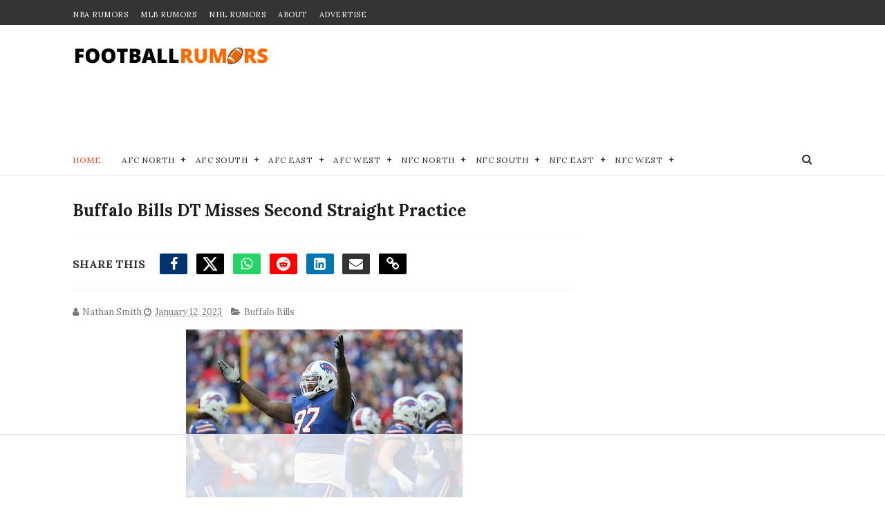

--- FILE ---
content_type: text/html
request_url: https://api.intentiq.com/profiles_engine/ProfilesEngineServlet?at=39&mi=10&dpi=936734067&pt=17&dpn=1&iiqidtype=2&iiqpcid=b747b811-0ecb-494f-8439-b2899d0158ee&iiqpciddate=1769240938772&pcid=88ce94d5-4631-47c6-99fd-feafc7fe0038&idtype=3&gdpr=0&japs=false&jaesc=0&jafc=0&jaensc=0&jsver=0.33&testGroup=A&source=pbjs&ABTestingConfigurationSource=group&abtg=A&vrref=https%3A%2F%2Fwww.footballrumors.me
body_size: 52
content:
{"abPercentage":97,"adt":1,"ct":2,"isOptedOut":false,"data":{"eids":[]},"dbsaved":"false","ls":true,"cttl":86400000,"abTestUuid":"g_d6589e4b-0fa1-4634-9ee5-dbcb63616e45","tc":9,"sid":923730685}

--- FILE ---
content_type: text/html; charset=utf-8
request_url: https://www.google.com/recaptcha/api2/aframe
body_size: 267
content:
<!DOCTYPE HTML><html><head><meta http-equiv="content-type" content="text/html; charset=UTF-8"></head><body><script nonce="2VtL1b4QlMvD6qz0DiAAgA">/** Anti-fraud and anti-abuse applications only. See google.com/recaptcha */ try{var clients={'sodar':'https://pagead2.googlesyndication.com/pagead/sodar?'};window.addEventListener("message",function(a){try{if(a.source===window.parent){var b=JSON.parse(a.data);var c=clients[b['id']];if(c){var d=document.createElement('img');d.src=c+b['params']+'&rc='+(localStorage.getItem("rc::a")?sessionStorage.getItem("rc::b"):"");window.document.body.appendChild(d);sessionStorage.setItem("rc::e",parseInt(sessionStorage.getItem("rc::e")||0)+1);localStorage.setItem("rc::h",'1769240953059');}}}catch(b){}});window.parent.postMessage("_grecaptcha_ready", "*");}catch(b){}</script></body></html>

--- FILE ---
content_type: text/javascript; charset=UTF-8
request_url: https://www.footballrumors.me/feeds/posts/default?alt=json-in-script&start-index=22&max-results=5&callback=jQuery111007579546333166316_1769240933078&_=1769240933084
body_size: 10528
content:
// API callback
jQuery111007579546333166316_1769240933078({"version":"1.0","encoding":"UTF-8","feed":{"xmlns":"http://www.w3.org/2005/Atom","xmlns$openSearch":"http://a9.com/-/spec/opensearchrss/1.0/","xmlns$blogger":"http://schemas.google.com/blogger/2008","xmlns$georss":"http://www.georss.org/georss","xmlns$gd":"http://schemas.google.com/g/2005","xmlns$thr":"http://purl.org/syndication/thread/1.0","id":{"$t":"tag:blogger.com,1999:blog-2520791343281645745"},"updated":{"$t":"2026-01-23T15:01:43.191-08:00"},"category":[{"term":"New York Jets"},{"term":"New England Patriots"},{"term":"Tampa Bay Buccaneers"},{"term":"Baltimore Ravens"},{"term":"Kansas City Chiefs"},{"term":"San Francisco 49ers"},{"term":"Dallas Cowboys"},{"term":"Buffalo Bills"},{"term":"Las Vegas Raiders"},{"term":"Cleveland Browns"},{"term":"Arizona Cardinals"},{"term":"Philadelphia Eagles"},{"term":"Miami Dolphins"},{"term":"New York Giants"},{"term":"Pittsburgh Steelers"},{"term":"Indianapolis Colts"},{"term":"Denver Broncos"},{"term":"New Orleans Saints"},{"term":"Los Angeles Rams"},{"term":"Green Bay Packers"},{"term":"Carolina Panthers"},{"term":"Houston Texans"},{"term":"Cincinnati Bengals"},{"term":"Tennessee Titans"},{"term":"Minnesota Vikings"},{"term":"Los Angeles Chargers"},{"term":"Washington Commanders"},{"term":"Chicago Bears"},{"term":"Seattle Seahawks"},{"term":"Detroit Lions"},{"term":"Atlanta Falcons"},{"term":"Jacksonville Jaguars"},{"term":"NFL"},{"term":"Tom Brady"},{"term":"Aaron Rodgers"},{"term":"Justin Fields"},{"term":"Kyler Murray"},{"term":"Matt Nagy"},{"term":"Matthew Stafford"},{"term":"Myles Garrett"},{"term":"Allen"},{"term":"Allen Lazard"},{"term":"Andy Dalton"},{"term":"Baker Mayfield"},{"term":"David Bakhtiari"},{"term":"David Montgomery"},{"term":"Davonte Adams"},{"term":"Devon Allen"},{"term":"Drew Lock"},{"term":"Elijah Mitchell"},{"term":"Geno Smith"},{"term":"Isaiah Likely"},{"term":"Jaquan Brisker"},{"term":"JuJu Smith-Schuster"},{"term":"KaVontae Turpin"},{"term":"Kayvon Thibodeaux"},{"term":"Kenny Pickett"},{"term":"Lamar Jackson"},{"term":"Matt Corral"},{"term":"Michael Thomas"},{"term":"NFC South"},{"term":"NFL Injury"},{"term":"Roquan Smith"},{"term":"Sauce Gardner"},{"term":"Sonny Jurgensen"},{"term":"Super Bowl 56"}],"title":{"type":"text","$t":"NFL Trade Rumors - FootballRumors.Me"},"subtitle":{"type":"html","$t":"Stay ahead of the game with NFL trade rumors and exclusive updates. Get expert takes on the 2025 draft, free agency, and playoffs across all 32 teams."},"link":[{"rel":"http://schemas.google.com/g/2005#feed","type":"application/atom+xml","href":"https:\/\/www.footballrumors.me\/feeds\/posts\/default"},{"rel":"self","type":"application/atom+xml","href":"https:\/\/www.blogger.com\/feeds\/2520791343281645745\/posts\/default?alt=json-in-script\u0026start-index=22\u0026max-results=5"},{"rel":"alternate","type":"text/html","href":"https:\/\/www.footballrumors.me\/"},{"rel":"hub","href":"http://pubsubhubbub.appspot.com/"},{"rel":"previous","type":"application/atom+xml","href":"https:\/\/www.blogger.com\/feeds\/2520791343281645745\/posts\/default?alt=json-in-script\u0026start-index=17\u0026max-results=5"},{"rel":"next","type":"application/atom+xml","href":"https:\/\/www.blogger.com\/feeds\/2520791343281645745\/posts\/default?alt=json-in-script\u0026start-index=27\u0026max-results=5"}],"author":[{"name":{"$t":"Unknown"},"email":{"$t":"noreply@blogger.com"},"gd$image":{"rel":"http://schemas.google.com/g/2005#thumbnail","width":"16","height":"16","src":"https:\/\/img1.blogblog.com\/img\/b16-rounded.gif"}}],"generator":{"version":"7.00","uri":"http://www.blogger.com","$t":"Blogger"},"openSearch$totalResults":{"$t":"8402"},"openSearch$startIndex":{"$t":"22"},"openSearch$itemsPerPage":{"$t":"5"},"entry":[{"id":{"$t":"tag:blogger.com,1999:blog-2520791343281645745.post-5301122722553792864"},"published":{"$t":"2026-01-09T07:35:53.637-08:00"},"updated":{"$t":"2026-01-09T07:35:53.637-08:00"},"category":[{"scheme":"http://www.blogger.com/atom/ns#","term":"Baltimore Ravens"},{"scheme":"http://www.blogger.com/atom/ns#","term":"Buffalo Bills"},{"scheme":"http://www.blogger.com/atom/ns#","term":"Green Bay Packers"}],"title":{"type":"text","$t":"NFL Rumors: 2 Surprising Teams On John Harbaugh's Radar"},"content":{"type":"html","$t":"\u003Cp\u003E\u003C\/p\u003E\u003Cdiv class=\"separator\" style=\"clear: both; text-align: center;\"\u003E\u003Ca href=\"https:\/\/blogger.googleusercontent.com\/img\/b\/R29vZ2xl\/AVvXsEj-oKiGzoCem-iKlAZ6nqKV92WjFvX7zOuq_mjpUxWFvwJ8d87OJuYb-e-t1LAoGRTmdu7tXttucSV68LVbF_xjB7s6DtKOfUYoZ7poh71zLJawCxwFKVJt6PgqFz__PyRD4CD7N5hgjZkbBQT5QUZoTnx-WVY-R5VQfJX9w8c9IQiIFEFKFODDuznCW3I\/s3521\/USATSI_24361475.jpg\" style=\"margin-left: 1em; margin-right: 1em;\"\u003E\u003Cimg alt=\"Baltimore Ravens head coach John Harbaugh looks on during 2025 game.\" border=\"0\" data-original-height=\"2347\" data-original-width=\"3521\" height=\"266\" src=\"https:\/\/blogger.googleusercontent.com\/img\/b\/R29vZ2xl\/AVvXsEj-oKiGzoCem-iKlAZ6nqKV92WjFvX7zOuq_mjpUxWFvwJ8d87OJuYb-e-t1LAoGRTmdu7tXttucSV68LVbF_xjB7s6DtKOfUYoZ7poh71zLJawCxwFKVJt6PgqFz__PyRD4CD7N5hgjZkbBQT5QUZoTnx-WVY-R5VQfJX9w8c9IQiIFEFKFODDuznCW3I\/w400-h266\/USATSI_24361475.jpg\" title=\"Baltimore Ravens head coach John Harbaugh looks on during 2025 game.\" width=\"400\" \/\u003E\u003C\/a\u003E\u003C\/div\u003E\u003Cp\u003E\u003C\/p\u003E\u003Cp data-end=\"739\" data-start=\"292\"\u003EThe John Harbaugh coaching carousel is already speeding up, and two playoff teams that \u003Cem data-end=\"401\" data-start=\"392\"\u003Eweren’t\u003C\/em\u003E supposed to be in the mix have come up: the \u003Ca href=\"https:\/\/www.footballrumors.me\/search\/label\/Buffalo%20Bills\"\u003EBuffalo Bills\u003C\/a\u003E and \u003Ca href=\"https:\/\/www.footballrumors.me\/search\/label\/Green%20Bay%20Packers\"\u003EGreen Bay Packers\u003C\/a\u003E.\u0026nbsp;\u003C\/p\u003E\u003Cp data-end=\"739\" data-start=\"292\"\u003EAccording to ProFootballTalk, two could be teams to monitor if Wild Card weekend goes sideways, and Harbaugh’s decision to wait until next week to interview only adds fuel to the idea he’s keeping doors open. \u003Cspan data-state=\"closed\"\u003E\u003C\/span\u003E\u003C\/p\u003E\u003Ch2 data-end=\"802\" data-start=\"741\"\u003EJohn Harbaugh rumors could turn Buffalo into a real threat\u003C\/h2\u003E\u003Cp data-end=\"1446\" data-start=\"803\"\u003EHarbaugh coached the \u003Ca href=\"https:\/\/www.footballrumors.me\/search\/label\/Baltimore%20Ravens\"\u003EBaltimore Ravens\u003C\/a\u003E for 18 seasons, won a Super Bowl, and owns a 172-105 regular-season record with a 11-10 playoff mark. \u003Cspan data-state=\"closed\"\u003E\u003C\/span\u003E He also won AP Coach of the Year for the 2019 season.\u0026nbsp;\u003C\/p\u003E\u003Cp data-end=\"1446\" data-start=\"803\"\u003E\u003Cspan data-state=\"closed\"\u003E\u003C\/span\u003E\u003C\/p\u003E\u003Cblockquote class=\"twitter-tweet\"\u003E\u003Cp dir=\"ltr\" lang=\"en\"\u003E𝗥𝗨𝗠𝗢𝗥𝗦: The Bills and Packers are two playoff teams that people around the league are eyeing as potential suitors for John Harbaugh, says \u003Ca href=\"https:\/\/twitter.com\/ProFootballTalk?ref_src=twsrc%5Etfw\"\u003E@ProFootballTalk\u003C\/a\u003E \u003Cbr \/\u003E\u003Cbr \/\u003ESome people think Matt LaFleur needs a win this week to keep his job. \u003Ca href=\"https:\/\/t.co\/wvglb7skdG\"\u003Epic.twitter.com\/wvglb7skdG\u003C\/a\u003E\u003C\/p\u003E— JPA (@jasrifootball) \u003Ca href=\"https:\/\/twitter.com\/jasrifootball\/status\/2009331665437643093?ref_src=twsrc%5Etfw\"\u003EJanuary 8, 2026\u003C\/a\u003E\u003C\/blockquote\u003E\u003Cp data-end=\"1446\" data-start=\"803\"\u003EIf Buffalo flames out early again, the league buzz is that the Bills could at least\u0026nbsp;\u003Cspan data-end=\"1307\" data-start=\"1300\"\u003Ethink\u003C\/span\u003E\u0026nbsp;about a win-right-now swing, especially with Josh Allen’s window always looming in the background.\u0026nbsp;\u003C\/p\u003E \u003Cscript async=\"\" charset=\"utf-8\" src=\"https:\/\/platform.twitter.com\/widgets.js\"\u003E\u003C\/script\u003E\u003Ch2 data-end=\"1513\" data-start=\"1448\"\u003EPackers chatter is louder than it should be for a playoff team\u003C\/h2\u003E\u003Cp data-end=\"2024\" data-start=\"1514\"\u003EGreen Bay is the other surprise team getting side-eyed by insiders.\u0026nbsp;\u003C\/p\u003E\u003Cp data-end=\"2024\" data-start=\"1514\"\u003EThe speculation isn’t that Matt LaFleur is on the verge of getting fired, but more that the Packers have big expectations and Harbaugh is sitting there like a shiny upgrade button if the wrong kind of loss happens.\u0026nbsp;\u003C\/p\u003E\u003Cp data-end=\"2024\" data-start=\"1514\"\u003EReports have also connected the situation to contract timing and the organization not loving lame-duck setups, which puts extra attention on what happens next.\u0026nbsp;\u003C\/p\u003E\u003Cblockquote class=\"twitter-tweet\"\u003E\u003Cp dir=\"ltr\" lang=\"en\"\u003EWatch out for the Buffalo Bills to enter the John Harbaugh sweepstakes if they lose in the wildcard. \u003Cbr \/\u003E\u003Cbr \/\u003EThey’re looking for an excuse to part ways with Sean McDermott. \u003Cbr \/\u003E\u003Cbr \/\u003EPressures on Josh Allen. \u003Ca href=\"https:\/\/t.co\/YPmHVMw0a5\"\u003Epic.twitter.com\/YPmHVMw0a5\u003C\/a\u003E\u003C\/p\u003E— Savage (@SavageSports_) \u003Ca href=\"https:\/\/twitter.com\/SavageSports_\/status\/2009304168897368516?ref_src=twsrc%5Etfw\"\u003EJanuary 8, 2026\u003C\/a\u003E\u003C\/blockquote\u003E \u003Cscript async=\"\" charset=\"utf-8\" src=\"https:\/\/platform.twitter.com\/widgets.js\"\u003E\u003C\/script\u003E\u003Cp data-end=\"2024\" data-start=\"1514\"\u003EHarbaugh has the track record to make contenders listen, and the Bills and Packers are exactly the type of\u0026nbsp; jobs that would make sense for a coach who isn’t looking to rebuild from scratch.\u0026nbsp;\u003C\/p\u003E\u003Cp data-end=\"2024\" data-start=\"1514\"\u003E\u003Cspan style=\"background-color: white; font-family: inherit; font-size: xx-small;\"\u003EPhoto Credit:\u0026nbsp;Tommy Gilligan-Imagn Images\u003C\/span\u003E\u003C\/p\u003E"},"link":[{"rel":"edit","type":"application/atom+xml","href":"https:\/\/www.blogger.com\/feeds\/2520791343281645745\/posts\/default\/5301122722553792864"},{"rel":"self","type":"application/atom+xml","href":"https:\/\/www.blogger.com\/feeds\/2520791343281645745\/posts\/default\/5301122722553792864"},{"rel":"alternate","type":"text/html","href":"https:\/\/www.footballrumors.me\/2026\/01\/john-harbaugh-bills-packers-rumors-2026.html","title":"NFL Rumors: 2 Surprising Teams On John Harbaugh's Radar"}],"author":[{"name":{"$t":"James Wilson"},"uri":{"$t":"http:\/\/www.blogger.com\/profile\/02537580455710102697"},"email":{"$t":"noreply@blogger.com"},"gd$image":{"rel":"http://schemas.google.com/g/2005#thumbnail","width":"24","height":"32","src":"\/\/blogger.googleusercontent.com\/img\/b\/R29vZ2xl\/AVvXsEiJnQi6_9ALcI-BcO5LYRTg8LpmvEEY74P-fSVmfdxeCRYxbNk9AUYkbwpmCMMq42PSef37_bxObIP-EO2X51lX1EbjiSjFEnQbAmmbrF9v5lcsxkS1BisgWrbAcLnqMQ\/s220\/me.jpg"}}],"media$thumbnail":{"xmlns$media":"http://search.yahoo.com/mrss/","url":"https:\/\/blogger.googleusercontent.com\/img\/b\/R29vZ2xl\/AVvXsEj-oKiGzoCem-iKlAZ6nqKV92WjFvX7zOuq_mjpUxWFvwJ8d87OJuYb-e-t1LAoGRTmdu7tXttucSV68LVbF_xjB7s6DtKOfUYoZ7poh71zLJawCxwFKVJt6PgqFz__PyRD4CD7N5hgjZkbBQT5QUZoTnx-WVY-R5VQfJX9w8c9IQiIFEFKFODDuznCW3I\/s72-w400-h266-c\/USATSI_24361475.jpg","height":"72","width":"72"}},{"id":{"$t":"tag:blogger.com,1999:blog-2520791343281645745.post-2722588321643900527"},"published":{"$t":"2026-01-08T08:39:56.911-08:00"},"updated":{"$t":"2026-01-08T08:44:23.321-08:00"},"category":[{"scheme":"http://www.blogger.com/atom/ns#","term":"Cleveland Browns"}],"title":{"type":"text","$t":"Browns' Shedeur Sanders Was On Pace For Historically Bad Rookie Season"},"content":{"type":"html","$t":"\u003Cp\u003E\u003C\/p\u003E\u003Cdiv class=\"separator\" style=\"clear: both; text-align: center;\"\u003E\u003Ca href=\"https:\/\/blogger.googleusercontent.com\/img\/b\/R29vZ2xl\/AVvXsEipii3XFNXg4yZkLeAHEO02-sIi35FIdwiqSZOxQPZ8bXaM8s9tgFKEi4M7Uikc8befw3OZ6vJ03CFNyWkIhtjTZCsDdCh3XAVhKS1mdA4keVCxmxcLbbrx-8XmI4JebVu0ROLu_1_9erY9FbqvJxXBuO1diuBxn-wmPayHW1heOWPCU_Uqa-lA2KGBLfA\/s5392\/USATSI_27864454.jpg\" style=\"margin-left: 1em; margin-right: 1em;\"\u003E\u003Cimg alt=\"Cleveland Browns quarterback Shedeur Sanders jogs off the field during 2025 game.\" border=\"0\" data-original-height=\"3592\" data-original-width=\"5392\" height=\"266\" src=\"https:\/\/blogger.googleusercontent.com\/img\/b\/R29vZ2xl\/AVvXsEipii3XFNXg4yZkLeAHEO02-sIi35FIdwiqSZOxQPZ8bXaM8s9tgFKEi4M7Uikc8befw3OZ6vJ03CFNyWkIhtjTZCsDdCh3XAVhKS1mdA4keVCxmxcLbbrx-8XmI4JebVu0ROLu_1_9erY9FbqvJxXBuO1diuBxn-wmPayHW1heOWPCU_Uqa-lA2KGBLfA\/w400-h266\/USATSI_27864454.jpg\" title=\"Cleveland Browns quarterback Shedeur Sanders jogs off the field during 2025 game.\" width=\"400\" \/\u003E\u003C\/a\u003E\u003C\/div\u003E\u003Cbr \/\u003EThe \u003Ca href=\"https:\/\/www.footballrumors.me\/search\/label\/Cleveland%20Browns\"\u003ECleveland Browns\u003C\/a\u003E didn’t just finish 5-12 and move on from Kevin Stefanski.\u0026nbsp;\u003Cdiv\u003E\u003Cbr \/\u003E\u003C\/div\u003E\u003Cdiv\u003EThey also ended 2025 with a Shedeur Sanders storyline that got louder every week.\u0026nbsp;\u003C\/div\u003E\u003Cdiv\u003E\u003Cbr \/\u003E\u003C\/div\u003E\u003Cdiv\u003EOver his final seven starts, Sanders showed flashes, but he also put up a pick rate that had him on pace for 28 interceptions over a full season, which would match the long standing rookie interception record Peyton Manning once joked about wanting “off his resume.\"\u003Cp\u003E\u003C\/p\u003E\u003Ch2 data-end=\"861\" data-start=\"798\"\u003E\u003Cspan style=\"font-size: x-large;\"\u003EShedeur Sanders’ numbers made the noise impossible to ignore\u003C\/span\u003E\u003C\/h2\u003E\u003Cp data-end=\"1378\" data-start=\"862\"\u003ESanders finished his rookie year 3-4 as a starter, completing 56.6% of his passes for 1,400 yards with seven touchdowns and 10 interceptions, plus a 68.1 passer rating.\u0026nbsp;\u003C\/p\u003E\u003Cp data-end=\"1378\" data-start=\"862\"\u003EEven in a season where Cleveland rotated through quarterbacks, that stretch became the headline because the pace was so ugly, and it fed the constant “when is he benched” and “is he the future” debate.\u0026nbsp;\u003C\/p\u003E\u003Cblockquote class=\"twitter-tweet\"\u003E\u003Cp dir=\"ltr\" lang=\"en\"\u003E🚨🚨HISTORICALLY BAD🚨🚨\u003Cbr \/\u003E\u003Cbr \/\u003ECleveland \u003Ca href=\"https:\/\/twitter.com\/hashtag\/Browns?src=hash\u0026amp;ref_src=twsrc%5Etfw\"\u003E#Browns\u003C\/a\u003E rookie quarterback Shedeur Sanders was on pace to throw 28 interceptions if he played the entire season this year.\u003Cbr \/\u003E\u003Cbr \/\u003EThis would’ve been tied for the most ever by any rookie quarterback in league history.\u003Cbr \/\u003E\u003Cbr \/\u003EThis is pretty damning.\u003Cbr \/\u003E\u003Cbr \/\u003E😬😬😬 \u003Ca href=\"https:\/\/t.co\/U2gdTP5hqf\"\u003Epic.twitter.com\/U2gdTP5hqf\u003C\/a\u003E\u003C\/p\u003E— MLFootball (@MLFootball) \u003Ca href=\"https:\/\/twitter.com\/MLFootball\/status\/2009087835601842469?ref_src=twsrc%5Etfw\"\u003EJanuary 8, 2026\u003C\/a\u003E\u003C\/blockquote\u003E\u003Cp data-end=\"1378\" data-start=\"862\"\u003EOne report even noted his season ended with a QBR of 18.8, a rough mark for any quarterback and especially for a rookie trying to claim the room.\u0026nbsp;\u003C\/p\u003E \u003Cscript async=\"\" charset=\"utf-8\" src=\"https:\/\/platform.twitter.com\/widgets.js\"\u003E\u003C\/script\u003E\u003Ch2 data-end=\"1456\" data-start=\"1380\"\u003E\u003Cspan style=\"font-size: x-large;\"\u003EThe Browns’ next coach inherits a quarterback question, not a clean slate\u003C\/span\u003E\u003C\/h2\u003E\u003Cp data-end=\"2083\" data-start=\"1457\"\u003EGeneral manager Andrew Berry has said Sanders made progress, but also made it clear the Browns are doing their work on the quarterback market and the next head coach will have real input on who starts in 2026.\u0026nbsp;\u003C\/p\u003E\u003Cp data-end=\"2083\" data-start=\"1457\"\u003EThat matters because candidates walking into Cleveland won't just be evaluating a roster, they’re looking at whether this will turn into another messy quarterback competition with the Sanders discussion hanging over every bad drive.\u0026nbsp;\u003C\/p\u003E\u003Cblockquote class=\"twitter-tweet\"\u003E\u003Cp dir=\"ltr\" lang=\"en\"\u003E“I don’t know what else the kid needed to do,” - Mel Kiper Jr says Shedeur Sanders did more than enough to be the Browns QB1 in 2026. \u003Cbr \/\u003E\u003Cbr \/\u003EDo you agree? \u003Ca href=\"https:\/\/t.co\/JB3eGIRepX\"\u003Epic.twitter.com\/JB3eGIRepX\u003C\/a\u003E\u003C\/p\u003E— ESPN Cleveland (@ESPNCleveland) \u003Ca href=\"https:\/\/twitter.com\/ESPNCleveland\/status\/2009006926483607591?ref_src=twsrc%5Etfw\"\u003EJanuary 7, 2026\u003C\/a\u003E\u003C\/blockquote\u003E\u003Cp data-end=\"2083\" data-start=\"1457\"\u003EIf the Browns draft or add a veteran, the pressure point is obvious, and the interceptions are the stat everyone will throw back in their face until Sanders proves he can protect the ball.\u0026nbsp;\u003C\/p\u003E\u003Cp\u003E\u003Cspan style=\"background-color: white; font-family: inherit; font-size: xx-small;\"\u003EPhoto Credit:\u0026nbsp;Ken Blaze-Imagn Images\u0026nbsp;\u003C\/span\u003E\u003C\/p\u003E \u003Cscript async=\"\" charset=\"utf-8\" src=\"https:\/\/platform.twitter.com\/widgets.js\"\u003E\u003C\/script\u003E\u003C\/div\u003E"},"link":[{"rel":"edit","type":"application/atom+xml","href":"https:\/\/www.blogger.com\/feeds\/2520791343281645745\/posts\/default\/2722588321643900527"},{"rel":"self","type":"application/atom+xml","href":"https:\/\/www.blogger.com\/feeds\/2520791343281645745\/posts\/default\/2722588321643900527"},{"rel":"alternate","type":"text/html","href":"https:\/\/www.footballrumors.me\/2026\/01\/shedeur-sanders-rookie-season-28-interceptions-pace.html","title":"Browns' Shedeur Sanders Was On Pace For Historically Bad Rookie Season"}],"author":[{"name":{"$t":"James Wilson"},"uri":{"$t":"http:\/\/www.blogger.com\/profile\/02537580455710102697"},"email":{"$t":"noreply@blogger.com"},"gd$image":{"rel":"http://schemas.google.com/g/2005#thumbnail","width":"24","height":"32","src":"\/\/blogger.googleusercontent.com\/img\/b\/R29vZ2xl\/AVvXsEiJnQi6_9ALcI-BcO5LYRTg8LpmvEEY74P-fSVmfdxeCRYxbNk9AUYkbwpmCMMq42PSef37_bxObIP-EO2X51lX1EbjiSjFEnQbAmmbrF9v5lcsxkS1BisgWrbAcLnqMQ\/s220\/me.jpg"}}],"media$thumbnail":{"xmlns$media":"http://search.yahoo.com/mrss/","url":"https:\/\/blogger.googleusercontent.com\/img\/b\/R29vZ2xl\/AVvXsEipii3XFNXg4yZkLeAHEO02-sIi35FIdwiqSZOxQPZ8bXaM8s9tgFKEi4M7Uikc8befw3OZ6vJ03CFNyWkIhtjTZCsDdCh3XAVhKS1mdA4keVCxmxcLbbrx-8XmI4JebVu0ROLu_1_9erY9FbqvJxXBuO1diuBxn-wmPayHW1heOWPCU_Uqa-lA2KGBLfA\/s72-w400-h266-c\/USATSI_27864454.jpg","height":"72","width":"72"}},{"id":{"$t":"tag:blogger.com,1999:blog-2520791343281645745.post-4399268755562256947"},"published":{"$t":"2026-01-08T07:43:14.837-08:00"},"updated":{"$t":"2026-01-08T07:49:25.601-08:00"},"category":[{"scheme":"http://www.blogger.com/atom/ns#","term":"Miami Dolphins"}],"title":{"type":"text","$t":"BREAKING: Dolphins Make Shocking Decision With Mike McDaniel"},"content":{"type":"html","$t":"\u003Cp\u003E\u003C\/p\u003E\u003Cdiv class=\"separator\" style=\"clear: both; text-align: center;\"\u003E\u003Ca href=\"https:\/\/blogger.googleusercontent.com\/img\/b\/R29vZ2xl\/AVvXsEheMvfEqgh6QRX8bgpd3S0B0b780wV5dl6VC4QBxwD8fW5UV6jUFTF_Jpd2uSMvOyxLH8EoGwAGsQ_l5WsgUpG2UCcf8Cmh1cLJ0BVARxXrLehKrj_J30O1B2NevYAqlpyBRLEXdZH6BEDTBV5luimgDl04w95dXbo25Zk0AcqtISG1HlkjktjaLXbU-LQ\/s3761\/USATSI_27894967%20(1).jpg\" style=\"margin-left: 1em; margin-right: 1em;\"\u003E\u003Cimg alt=\"Newly fired Miami Dolphins head coach Mike McDaniel jogs off the field during 2025 game.\" border=\"0\" data-original-height=\"2691\" data-original-width=\"3761\" height=\"286\" src=\"https:\/\/blogger.googleusercontent.com\/img\/b\/R29vZ2xl\/AVvXsEheMvfEqgh6QRX8bgpd3S0B0b780wV5dl6VC4QBxwD8fW5UV6jUFTF_Jpd2uSMvOyxLH8EoGwAGsQ_l5WsgUpG2UCcf8Cmh1cLJ0BVARxXrLehKrj_J30O1B2NevYAqlpyBRLEXdZH6BEDTBV5luimgDl04w95dXbo25Zk0AcqtISG1HlkjktjaLXbU-LQ\/w400-h286\/USATSI_27894967%20(1).jpg\" title=\"Newly fired Miami Dolphins head coach Mike McDaniel jogs off the field during 2025 game.\" width=\"400\" \/\u003E\u003C\/a\u003E\u003C\/div\u003E\u003Cp\u003E\u003C\/p\u003E\u003Cp data-end=\"714\" data-start=\"271\"\u003EThe \u003Cspan data-end=\"293\" data-start=\"275\"\u003E\u003Ca href=\"https:\/\/www.footballrumors.me\/search\/label\/Miami%20Dolphins\"\u003EMiami Dolphins\u003C\/a\u003E\u003C\/span\u003E have officially moved on from head coach Mike McDaniel, ending a tenure that once looked like the start of something special but ultimately unraveled over the past two seasons.\u0026nbsp;\u003C\/p\u003E\u003Cp data-end=\"714\" data-start=\"271\"\u003EThe decision came days after Miami closed the 2025 season with a 7-10 record, a finish that followed months of instability, internal frustration, and mounting pressure on a coach who had gone from rising star to the hottest seat in the league.\u003C\/p\u003E\u003Cp data-end=\"1368\" data-start=\"716\"\u003EMcDaniel, hired in 2022, initially delivered exactly what Miami envisioned. He led the Dolphins to back-to-back playoff appearances in his first two seasons, posting an 11-6 record in 2023 and overseeing one of the most explosive offenses in football.\u0026nbsp;\u003C\/p\u003E\u003Cp data-end=\"1368\" data-start=\"716\"\u003EThat year, Miami ranked second in the NFL in scoring, Tua Tagovailoa led the league with 4,624 passing yards, and Tyreek Hill posted an elite 1,799 receiving yards with 13 touchdowns. McDaniel’s creative offensive system earned league-wide praise and established him as one of the NFL’s brightest offensive minds.\u0026nbsp;\u003C\/p\u003E\u003Cp data-end=\"1368\" data-start=\"716\"\u003EBut postseason struggles and a lack of defensive balance lingered beneath the surface.\u003C\/p\u003E\u003Ch2 data-end=\"1405\" data-start=\"1370\"\u003E\u003Cspan style=\"font-size: x-large;\"\u003EA collapse Miami couldn’t ignore\u003C\/span\u003E\u003C\/h2\u003E\u003Cp data-end=\"1984\" data-start=\"1407\"\u003EEverything began to slip in 2024, when injuries, particularly repeated concussions for Tagovailoa, forced Miami to dramatically reshape its offense.\u0026nbsp;\u003C\/p\u003E\u003Cp data-end=\"1984\" data-start=\"1407\"\u003EThe Dolphins missed the playoffs at 8-9, and while the record didn’t scream disaster, it marked the beginning of erosion between results and expectations.\u0026nbsp;\u003C\/p\u003E\u003Cp data-end=\"1984\" data-start=\"1407\"\u003EThat trend accelerated in 2025, when Miami opened the year 1-6 and became known for late-game collapses, blown leads, and visible locker-room tension. A midseason rally that saw the Dolphins win five of six briefly bought McDaniel time, but a 7-10 finish sealed his fate.\u003C\/p\u003E\u003Cblockquote class=\"twitter-tweet\"\u003E\u003Cp dir=\"ltr\" lang=\"en\"\u003EESPN Sources: Dolphins fired head coach Mike McDaniel.\u003Cbr \/\u003E\u003Cbr \/\u003EDolphins owner Stephen Ross met with McDaniel this week to discuss the season. After that meeting and reflection, Ross decided to move on. \u003Ca href=\"https:\/\/t.co\/tp9TnpGQ1l\"\u003Epic.twitter.com\/tp9TnpGQ1l\u003C\/a\u003E\u003C\/p\u003E— Adam Schefter (@AdamSchefter) \u003Ca href=\"https:\/\/twitter.com\/AdamSchefter\/status\/2009286500920295493?ref_src=twsrc%5Etfw\"\u003EJanuary 8, 2026\u003C\/a\u003E\u003C\/blockquote\u003E \u003Cscript async=\"\" charset=\"utf-8\" src=\"https:\/\/platform.twitter.com\/widgets.js\"\u003E\u003C\/script\u003E\u003Cp data-end=\"2420\" data-start=\"1986\"\u003EMcDaniel himself labeled the season a failure, and despite surviving Black Monday, it became clear ownership was reassessing direction. The benching of Tagovailoa late in the season in favor of rookie Quinn Ewers showed how fractured the situation had become.\u0026nbsp;\u003C\/p\u003E\u003Cp data-end=\"2420\" data-start=\"1986\"\u003EOnce viewed as an offensive partnership built to last, the McDaniel-Tagovailoa era ended with uncertainty at quarterback and serious questions about roster construction.\u003C\/p\u003E\u003Ch2 data-end=\"2450\" data-start=\"2422\"\u003E\u003Cspan style=\"font-size: x-large;\"\u003EWhat comes next for Miami\u003C\/span\u003E\u003C\/h2\u003E\u003Cp data-end=\"2973\" data-start=\"2452\"\u003EMiami now faces major decisions on Tagovailoa’s future, Tyreek Hill’s long-term fit, and how aggressively to reshape a roster that underperformed despite high-end talent.\u0026nbsp;\u003C\/p\u003E\u003Cp data-end=\"2973\" data-start=\"2452\"\u003EMcDaniel leaves Miami with a winning record overall, two playoff appearances, and a reputation as an innovative offensive thinker, making it likely he won’t be unemployed for long.\u003C\/p\u003E\u003Cblockquote class=\"twitter-tweet\"\u003E\u003Cp dir=\"ltr\" lang=\"en\"\u003EThe Dolphins fired Mike McDaniel, per sources. \u003Ca href=\"https:\/\/t.co\/hJniAcXz5i\"\u003Epic.twitter.com\/hJniAcXz5i\u003C\/a\u003E\u003C\/p\u003E— Tom Pelissero (@TomPelissero) \u003Ca href=\"https:\/\/twitter.com\/TomPelissero\/status\/2009286662296084841?ref_src=twsrc%5Etfw\"\u003EJanuary 8, 2026\u003C\/a\u003E\u003C\/blockquote\u003E \u003Cscript async=\"\" charset=\"utf-8\" src=\"https:\/\/platform.twitter.com\/widgets.js\"\u003E\u003C\/script\u003E\u003Cp\u003E\n\n\n\n\n\n\n\u003C\/p\u003E\u003Cp data-end=\"3248\" data-start=\"2975\"\u003E\u003Cspan style=\"background-color: white; font-family: inherit; font-size: x-small;\"\u003EPhoto Credit:\u0026nbsp;Sam Navarro-Imagn Images\u003C\/span\u003E\u003C\/p\u003E"},"link":[{"rel":"edit","type":"application/atom+xml","href":"https:\/\/www.blogger.com\/feeds\/2520791343281645745\/posts\/default\/4399268755562256947"},{"rel":"self","type":"application/atom+xml","href":"https:\/\/www.blogger.com\/feeds\/2520791343281645745\/posts\/default\/4399268755562256947"},{"rel":"alternate","type":"text/html","href":"https:\/\/www.footballrumors.me\/2026\/01\/dolphins-fire-mike-mcdaniel-2026.html","title":"BREAKING: Dolphins Make Shocking Decision With Mike McDaniel"}],"author":[{"name":{"$t":"James Wilson"},"uri":{"$t":"http:\/\/www.blogger.com\/profile\/02537580455710102697"},"email":{"$t":"noreply@blogger.com"},"gd$image":{"rel":"http://schemas.google.com/g/2005#thumbnail","width":"24","height":"32","src":"\/\/blogger.googleusercontent.com\/img\/b\/R29vZ2xl\/AVvXsEiJnQi6_9ALcI-BcO5LYRTg8LpmvEEY74P-fSVmfdxeCRYxbNk9AUYkbwpmCMMq42PSef37_bxObIP-EO2X51lX1EbjiSjFEnQbAmmbrF9v5lcsxkS1BisgWrbAcLnqMQ\/s220\/me.jpg"}}],"media$thumbnail":{"xmlns$media":"http://search.yahoo.com/mrss/","url":"https:\/\/blogger.googleusercontent.com\/img\/b\/R29vZ2xl\/AVvXsEheMvfEqgh6QRX8bgpd3S0B0b780wV5dl6VC4QBxwD8fW5UV6jUFTF_Jpd2uSMvOyxLH8EoGwAGsQ_l5WsgUpG2UCcf8Cmh1cLJ0BVARxXrLehKrj_J30O1B2NevYAqlpyBRLEXdZH6BEDTBV5luimgDl04w95dXbo25Zk0AcqtISG1HlkjktjaLXbU-LQ\/s72-w400-h286-c\/USATSI_27894967%20(1).jpg","height":"72","width":"72"}},{"id":{"$t":"tag:blogger.com,1999:blog-2520791343281645745.post-5456510879466331141"},"published":{"$t":"2026-01-07T13:57:39.776-08:00"},"updated":{"$t":"2026-01-07T15:57:27.271-08:00"},"category":[{"scheme":"http://www.blogger.com/atom/ns#","term":"Atlanta Falcons"},{"scheme":"http://www.blogger.com/atom/ns#","term":"Baltimore Ravens"},{"scheme":"http://www.blogger.com/atom/ns#","term":"New York Giants"}],"title":{"type":"text","$t":"NFL Rumors: New Team Interested In John Harbaugh"},"content":{"type":"html","$t":"\u003Cp\u003E\u003C\/p\u003E\u003Cdiv class=\"separator\" style=\"clear: both; text-align: center;\"\u003E\u003Ca href=\"https:\/\/blogger.googleusercontent.com\/img\/b\/R29vZ2xl\/AVvXsEiA7itdiJIUQt16avyUzJyi_nTrQNjeO-E0r1tWDT7dw0LztITjn9AIeBk6y3PBPuD3G6Q8sqQ8JWVKDTourIIr9KkjDYA1W760S5tiU9pAIrNz7yYp3o1bfdOcxTr5TveJvwQvwVUXDcOgonTX8PSraiZNtzQJewQtMnjeaUSld0rEigC5SCdPg9pTWUg\/s3600\/USATSI_27815167.jpg\" style=\"margin-left: 1em; margin-right: 1em;\"\u003E\u003Cimg alt=\"Baltimore Ravens head coach John Harbaugh reacts on the sidelines during 2025 game.\" border=\"0\" data-original-height=\"2400\" data-original-width=\"3600\" height=\"266\" src=\"https:\/\/blogger.googleusercontent.com\/img\/b\/R29vZ2xl\/AVvXsEiA7itdiJIUQt16avyUzJyi_nTrQNjeO-E0r1tWDT7dw0LztITjn9AIeBk6y3PBPuD3G6Q8sqQ8JWVKDTourIIr9KkjDYA1W760S5tiU9pAIrNz7yYp3o1bfdOcxTr5TveJvwQvwVUXDcOgonTX8PSraiZNtzQJewQtMnjeaUSld0rEigC5SCdPg9pTWUg\/w400-h266\/USATSI_27815167.jpg\" title=\"Baltimore Ravens head coach John Harbaugh reacts on the sidelines during 2025 game.\" width=\"400\" \/\u003E\u003C\/a\u003E\u003C\/div\u003E\u003Cp\u003E\u003C\/p\u003E\u003Cp data-end=\"773\" data-start=\"268\"\u003EThe \u003Cspan data-end=\"291\" data-start=\"272\"\u003E\u003Ca href=\"https:\/\/www.footballrumors.me\/search\/label\/Atlanta%20Falcons\"\u003EAtlanta Falcons\u003C\/a\u003E\u003C\/span\u003E are starting to look like a real player in the John Harbaugh sweepstakes, with reports saying they’re “increasingly interested” as the coaching carousel spins fast.\u0026nbsp;\u003C\/p\u003E\u003Cp data-end=\"773\" data-start=\"268\"\u003EIt’s not hard to see why. Harbaugh is one of the most accomplished options on the market, and once he became available, teams immediately circled.\u0026nbsp;\u003C\/p\u003E\u003Cp data-end=\"773\" data-start=\"268\"\u003EThe \u003Cspan data-end=\"627\" data-start=\"608\"\u003E\u003Ca href=\"https:\/\/www.footballrumors.me\/search\/label\/New%20York%20Giants\"\u003ENew York Giants\u003C\/a\u003E\u003C\/span\u003E are reportedly going all-in and could meet with him as soon as this weekend, but Atlanta keeps popping up as the other serious threat in the mix.\u003C\/p\u003E\u003Ch2 data-end=\"835\" data-start=\"775\"\u003E\u003Cspan style=\"font-size: x-large;\"\u003EWhy Atlanta is starting to feel like a true Harbaugh spot\u003C\/span\u003E\u003C\/h2\u003E\u003Cp data-end=\"1455\" data-start=\"836\"\u003EThe Falcons just moved on from Raheem Morris after two seasons, and owner Arthur Blank has been in “win now” mode for a while. Two years ago, Blank reportedly had major interest in Bill Belichick, and the Harbaugh appeal is similar without the same reputation for an iron-fist takeover.\u0026nbsp;\u003C\/p\u003E\u003Cblockquote class=\"twitter-tweet\"\u003E\u003Cp dir=\"ltr\" lang=\"en\"\u003EThe Atlanta Falcons should hire John Harbaugh.\u003C\/p\u003E— Robert Griffin III (@RGIII) \u003Ca href=\"https:\/\/twitter.com\/RGIII\/status\/2008704235538645354?ref_src=twsrc%5Etfw\"\u003EJanuary 7, 2026\u003C\/a\u003E\u003C\/blockquote\u003E\u003Cp data-end=\"1455\" data-start=\"836\"\u003EAround the league, Harbaugh is viewed as collaborative, respected, and culture-driven, which matters for a franchise that’s been cycling through resets. Add in the fact that the NFC South is widely seen as winnable year to year, and Atlanta can credibly sell this opening as one of the best available if the organization is aligned.\u0026nbsp;\u003C\/p\u003E \u003Cscript async=\"\" charset=\"utf-8\" src=\"https:\/\/platform.twitter.com\/widgets.js\"\u003E\u003C\/script\u003E\u003Ch2 data-end=\"1510\" data-start=\"1457\"\u003E\u003Cspan style=\"font-size: x-large;\"\u003EThe Harbaugh resume and the Giants pressure cooker\u003C\/span\u003E\u003C\/h2\u003E\u003Cp data-end=\"2060\" data-start=\"1511\"\u003EAtlanta’s interest is also tied to the reality that Harbaugh’s track record is hard to match. He coached the \u003Cspan data-end=\"1640\" data-start=\"1620\"\u003E\u003Ca href=\"https:\/\/www.footballrumors.me\/search\/label\/Baltimore%20Ravens\"\u003EBaltimore Ravens\u003C\/a\u003E\u003C\/span\u003E for 18 seasons, won a Super Bowl, and stacked up a 180-113 regular-season record along the way.\u0026nbsp;\u003C\/p\u003E\u003Cblockquote class=\"twitter-tweet\"\u003E\u003Cp dir=\"ltr\" lang=\"en\"\u003E.\u003Ca href=\"https:\/\/twitter.com\/SaturdayJeff?ref_src=twsrc%5Etfw\"\u003E@SaturdayJeff\u003C\/a\u003E believes John Harbaugh could coach for the Falcons 👀\u003Cbr \/\u003E\u003Cbr \/\u003EWhere do you see him landing? \u003Ca href=\"https:\/\/t.co\/rFc9ShL0tY\"\u003Epic.twitter.com\/rFc9ShL0tY\u003C\/a\u003E\u003C\/p\u003E— Get Up (@GetUpESPN) \u003Ca href=\"https:\/\/twitter.com\/GetUpESPN\/status\/2008901794856915171?ref_src=twsrc%5Etfw\"\u003EJanuary 7, 2026\u003C\/a\u003E\u003C\/blockquote\u003E\u003Cp data-end=\"2060\" data-start=\"1511\"\u003EThat kind of floor is rare, which is why the Giants are being described as “all-in” and why Harbaugh’s availability could reshape multiple searches quickly, including the Falcons’. Some chatter also notes Harbaugh’s apparent respect for the Giants situation.\u0026nbsp;\u003C\/p\u003E \u003Cscript async=\"\" charset=\"utf-8\" src=\"https:\/\/platform.twitter.com\/widgets.js\"\u003E\u003C\/script\u003E\u003Ch2 data-end=\"2114\" data-start=\"2062\"\u003E\u003Cspan style=\"background-color: white; font-family: inherit; font-size: large; font-weight: normal;\"\u003EThe Falcons have already requested interviews with other candidates, but if they believe Harbaugh is gettable, expect the urgency to spike fast. The best path is Atlanta doing this aggressively but by the book, because the league-wide rush to land a big name always brings the Rooney Rule conversation into the background.\u0026nbsp;\u003C\/span\u003E\u003C\/h2\u003E\u003Cp data-end=\"2859\" data-start=\"2115\"\u003E\u003Cspan style=\"background-color: white; font-family: inherit; font-size: xx-small;\"\u003EPhoto Credit:\u0026nbsp;Joseph Maiorana-Imagn Images\u003C\/span\u003E\u003C\/p\u003E"},"link":[{"rel":"edit","type":"application/atom+xml","href":"https:\/\/www.blogger.com\/feeds\/2520791343281645745\/posts\/default\/5456510879466331141"},{"rel":"self","type":"application/atom+xml","href":"https:\/\/www.blogger.com\/feeds\/2520791343281645745\/posts\/default\/5456510879466331141"},{"rel":"alternate","type":"text/html","href":"https:\/\/www.footballrumors.me\/2026\/01\/falcons-john-harbaugh-coaching-interest.html","title":"NFL Rumors: New Team Interested In John Harbaugh"}],"author":[{"name":{"$t":"James Wilson"},"uri":{"$t":"http:\/\/www.blogger.com\/profile\/02537580455710102697"},"email":{"$t":"noreply@blogger.com"},"gd$image":{"rel":"http://schemas.google.com/g/2005#thumbnail","width":"24","height":"32","src":"\/\/blogger.googleusercontent.com\/img\/b\/R29vZ2xl\/AVvXsEiJnQi6_9ALcI-BcO5LYRTg8LpmvEEY74P-fSVmfdxeCRYxbNk9AUYkbwpmCMMq42PSef37_bxObIP-EO2X51lX1EbjiSjFEnQbAmmbrF9v5lcsxkS1BisgWrbAcLnqMQ\/s220\/me.jpg"}}],"media$thumbnail":{"xmlns$media":"http://search.yahoo.com/mrss/","url":"https:\/\/blogger.googleusercontent.com\/img\/b\/R29vZ2xl\/AVvXsEiA7itdiJIUQt16avyUzJyi_nTrQNjeO-E0r1tWDT7dw0LztITjn9AIeBk6y3PBPuD3G6Q8sqQ8JWVKDTourIIr9KkjDYA1W760S5tiU9pAIrNz7yYp3o1bfdOcxTr5TveJvwQvwVUXDcOgonTX8PSraiZNtzQJewQtMnjeaUSld0rEigC5SCdPg9pTWUg\/s72-w400-h266-c\/USATSI_27815167.jpg","height":"72","width":"72"}},{"id":{"$t":"tag:blogger.com,1999:blog-2520791343281645745.post-1070894027515508660"},"published":{"$t":"2026-01-07T13:42:54.129-08:00"},"updated":{"$t":"2026-01-07T13:42:54.129-08:00"},"category":[{"scheme":"http://www.blogger.com/atom/ns#","term":"Cleveland Browns"}],"title":{"type":"text","$t":"NFL Rumors: Kevin Stefanski’s Browns Buyout Pay Is Absolutely Wild"},"content":{"type":"html","$t":"\u003Cdiv class=\"separator\" style=\"clear: both; text-align: center;\"\u003E\u003Ca href=\"https:\/\/blogger.googleusercontent.com\/img\/b\/R29vZ2xl\/AVvXsEjeCQ-1LyefMnjtNQ5GcJxg48awnTI4NgZo9VboNQVodx6JzRLnTGeSmy1J0JRGNu-5pMyhpyhgD5leiLKRgjzCMUw1YiQzcTkUbhPh3ItzG15H_DPoSMUY7zAVCZx9DV388JKt0lbF7aqPXABccGM1Itc8iklpVi8yIwLqp1yQqBW1RXlv2NlGoYXt9yE\/s6027\/USATSI_27768206.jpg\" style=\"margin-left: 1em; margin-right: 1em;\"\u003E\u003Cimg alt=\"Cleveland Browns head coach Kevin Stefanski walks on the sidelines during 2025 game.\" border=\"0\" data-original-height=\"4018\" data-original-width=\"6027\" height=\"266\" src=\"https:\/\/blogger.googleusercontent.com\/img\/b\/R29vZ2xl\/AVvXsEjeCQ-1LyefMnjtNQ5GcJxg48awnTI4NgZo9VboNQVodx6JzRLnTGeSmy1J0JRGNu-5pMyhpyhgD5leiLKRgjzCMUw1YiQzcTkUbhPh3ItzG15H_DPoSMUY7zAVCZx9DV388JKt0lbF7aqPXABccGM1Itc8iklpVi8yIwLqp1yQqBW1RXlv2NlGoYXt9yE\/w400-h266\/USATSI_27768206.jpg\" title=\"Cleveland Browns head coach Kevin Stefanski walks on the sidelines during 2025 game.\" width=\"400\" \/\u003E\u003C\/a\u003E\u003C\/div\u003E\u003Cp data-end=\"717\" data-start=\"275\"\u003EThe \u003Cspan data-end=\"299\" data-start=\"279\"\u003E\u003Ca href=\"https:\/\/www.footballrumors.me\/search\/label\/Cleveland%20Browns\"\u003ECleveland Browns\u003C\/a\u003E\u003C\/span\u003E may have fired Kevin Stefanski, but the internet instantly zoomed in on the part that stings the most for owners: the money.\u003C\/p\u003E\u003Cp data-end=\"717\" data-start=\"275\"\u003EA viral graphic claims Stefanski will pull in about \u003Cspan data-end=\"604\" data-start=\"488\"\u003E$0.33 per second, $19.98 per minute, roughly $1.1K per hour, $28.7K per day, $201K per week, and $875K per month\u003C\/span\u003E for the next couple years.\u003C\/p\u003E\n\u003Ch2 data-end=\"768\" data-start=\"719\"\u003E\u003Cspan style=\"font-size: x-large;\"\u003EKevin Stefanski buyout pay math gets loud fast\u003C\/span\u003E\u003C\/h2\u003E\n\u003Cp data-end=\"1269\" data-start=\"769\"\u003ENFL coaches usually keep getting paid after they’re fired as long as it’s considered \u003Cspan data-end=\"925\" data-start=\"908\"\u003Ewithout cause\u003C\/span\u003E, because their deals are guaranteed in a way player contracts often are not.\u003C\/p\u003E\u003Cblockquote class=\"twitter-tweet\"\u003E\u003Cp dir=\"ltr\" lang=\"en\"\u003E🚨BREAKING: Kevin Stefanski will make nearly 30 THOUSAND DOLLARS PER DAY from the \u003Ca href=\"https:\/\/twitter.com\/hashtag\/Browns?src=hash\u0026amp;ref_src=twsrc%5Etfw\"\u003E#Browns\u003C\/a\u003E for the next couple years.\u003Cbr \/\u003E\u003Cbr \/\u003E• Per minute: $19.98\u003Cbr \/\u003E• Per hour: $1,198\u003Cbr \/\u003E• Per day: $28,767\u003Cbr \/\u003E• Per week: $201,369\u003Cbr \/\u003E• Per month: $875,000\u003Cbr \/\u003E\u003Cbr \/\u003EThe best job in the world: A fired head coach 😳 \u003Ca href=\"https:\/\/t.co\/K6Y7rl4jW7\"\u003Epic.twitter.com\/K6Y7rl4jW7\u003C\/a\u003E\u003C\/p\u003E— MLFootball (@MLFootball) \u003Ca href=\"https:\/\/twitter.com\/MLFootball\/status\/2008213184306372941?ref_src=twsrc%5Etfw\"\u003EJanuary 5, 2026\u003C\/a\u003E\u003C\/blockquote\u003E \u003Cscript async=\"\" charset=\"utf-8\" src=\"https:\/\/platform.twitter.com\/widgets.js\"\u003E\u003C\/script\u003E\u003Cp data-end=\"1269\" data-start=\"769\"\u003EThe same reports also point out the big wrinkle, though. If Stefanski takes another coaching job quickly, many contracts include \u003Cspan data-end=\"1202\" data-start=\"1183\"\u003Eoffset language\u003C\/span\u003E, which can reduce what the Browns owe depending on his new salary.\u003C\/p\u003E\n\u003Ch2 data-end=\"1316\" data-start=\"1271\"\u003E\u003Cspan style=\"font-size: x-large;\"\u003EWhat the Browns could owe after the firing\u003C\/span\u003E\u003C\/h2\u003E\n\u003Cp data-end=\"2011\" data-start=\"1317\"\u003EThe public numbers are messy because the Browns never announced Stefanski’s extension terms. Some reporting has previously pegged his salary around \u003Cspan data-end=\"1490\" data-start=\"1465\"\u003E$3.5 million per year\u003C\/span\u003E, but the viral per-day breakdown implies something much bigger in total guarantees over the remaining years.\u0026nbsp;\u003C\/p\u003E\u003Cblockquote class=\"twitter-tweet\"\u003E\u003Cp dir=\"ltr\" lang=\"en\"\u003EKevin Stefanski With The Browns: \u003Cbr \/\u003E\u003Cbr \/\u003E2x coach of the year\u003Cbr \/\u003E2x playoff appearances \u003Cbr \/\u003E1st playoff win since the team returned \u003Cbr \/\u003E\u003Cbr \/\u003EThank you Kevin! \u003Ca href=\"https:\/\/t.co\/BFhr548cYe\"\u003Epic.twitter.com\/BFhr548cYe\u003C\/a\u003E\u003C\/p\u003E— The Cleveland Pulse (@PulseCleveland) \u003Ca href=\"https:\/\/twitter.com\/PulseCleveland\/status\/2008178772697358735?ref_src=twsrc%5Etfw\"\u003EJanuary 5, 2026\u003C\/a\u003E\u003C\/blockquote\u003E \u003Cscript async=\"\" charset=\"utf-8\" src=\"https:\/\/platform.twitter.com\/widgets.js\"\u003E\u003C\/script\u003E\u003Cp data-end=\"2011\" data-start=\"1317\"\u003EWhat is not in doubt is Stefanski’s resume, which is why he’ll have suitors: he’s a \u003Cspan data-end=\"1718\" data-start=\"1684\"\u003Etwo-time NFL Coach of the Year\u003C\/span\u003E and coached Cleveland to a playoff breakthrough earlier in his tenure, so this is not a coach fading into the background.\u0026nbsp;\u003C\/p\u003E\u003Cp data-end=\"2011\" data-start=\"1317\"\u003EIf anything, the buyout chatter just adds gasoline to the idea that he could surface quickly as a top candidate elsewhere, including buzz tied to the \u003Cspan data-end=\"2010\" data-start=\"1991\"\u003E\u003Ca href=\"https:\/\/www.footballrumors.me\/search\/label\/New%20York%20Giants\"\u003ENew York Giants\u003C\/a\u003E\u003C\/span\u003E.\u003C\/p\u003E\u003Cp data-end=\"2011\" data-start=\"1317\"\u003E\u003Cspan style=\"background-color: white; font-family: inherit; font-size: xx-small;\"\u003EPhoto Credit:\u0026nbsp;Ken Blaze-Imagn Images\u003C\/span\u003E\u003C\/p\u003E"},"link":[{"rel":"edit","type":"application/atom+xml","href":"https:\/\/www.blogger.com\/feeds\/2520791343281645745\/posts\/default\/1070894027515508660"},{"rel":"self","type":"application/atom+xml","href":"https:\/\/www.blogger.com\/feeds\/2520791343281645745\/posts\/default\/1070894027515508660"},{"rel":"alternate","type":"text/html","href":"https:\/\/www.footballrumors.me\/2026\/01\/kevin-stefanski-buyout-pay-per-day.html","title":"NFL Rumors: Kevin Stefanski’s Browns Buyout Pay Is Absolutely Wild"}],"author":[{"name":{"$t":"James Wilson"},"uri":{"$t":"http:\/\/www.blogger.com\/profile\/02537580455710102697"},"email":{"$t":"noreply@blogger.com"},"gd$image":{"rel":"http://schemas.google.com/g/2005#thumbnail","width":"24","height":"32","src":"\/\/blogger.googleusercontent.com\/img\/b\/R29vZ2xl\/AVvXsEiJnQi6_9ALcI-BcO5LYRTg8LpmvEEY74P-fSVmfdxeCRYxbNk9AUYkbwpmCMMq42PSef37_bxObIP-EO2X51lX1EbjiSjFEnQbAmmbrF9v5lcsxkS1BisgWrbAcLnqMQ\/s220\/me.jpg"}}],"media$thumbnail":{"xmlns$media":"http://search.yahoo.com/mrss/","url":"https:\/\/blogger.googleusercontent.com\/img\/b\/R29vZ2xl\/AVvXsEjeCQ-1LyefMnjtNQ5GcJxg48awnTI4NgZo9VboNQVodx6JzRLnTGeSmy1J0JRGNu-5pMyhpyhgD5leiLKRgjzCMUw1YiQzcTkUbhPh3ItzG15H_DPoSMUY7zAVCZx9DV388JKt0lbF7aqPXABccGM1Itc8iklpVi8yIwLqp1yQqBW1RXlv2NlGoYXt9yE\/s72-w400-h266-c\/USATSI_27768206.jpg","height":"72","width":"72"}}]}});

--- FILE ---
content_type: text/plain
request_url: https://rtb.openx.net/openrtbb/prebidjs
body_size: -226
content:
{"id":"7637616b-9455-4d77-bf4c-4da9dccfe095","nbr":0}

--- FILE ---
content_type: text/plain
request_url: https://rtb.openx.net/openrtbb/prebidjs
body_size: -226
content:
{"id":"df618a48-3fac-4d13-8f02-072699414180","nbr":0}

--- FILE ---
content_type: text/plain
request_url: https://rtb.openx.net/openrtbb/prebidjs
body_size: -85
content:
{"id":"ad5ee904-5a2b-4026-90ae-73a6266b1bf0","nbr":0}

--- FILE ---
content_type: text/plain
request_url: https://rtb.openx.net/openrtbb/prebidjs
body_size: -226
content:
{"id":"bbc8d2da-d59c-4e6e-bba2-4a4f36c86035","nbr":0}

--- FILE ---
content_type: text/javascript; charset=UTF-8
request_url: https://www.footballrumors.me/feeds/posts/default?alt=json-in-script&max-results=5&callback=jQuery111007579546333166316_1769240933080&_=1769240933085
body_size: 10195
content:
// API callback
jQuery111007579546333166316_1769240933080({"version":"1.0","encoding":"UTF-8","feed":{"xmlns":"http://www.w3.org/2005/Atom","xmlns$openSearch":"http://a9.com/-/spec/opensearchrss/1.0/","xmlns$blogger":"http://schemas.google.com/blogger/2008","xmlns$georss":"http://www.georss.org/georss","xmlns$gd":"http://schemas.google.com/g/2005","xmlns$thr":"http://purl.org/syndication/thread/1.0","id":{"$t":"tag:blogger.com,1999:blog-2520791343281645745"},"updated":{"$t":"2026-01-23T15:01:43.191-08:00"},"category":[{"term":"New York Jets"},{"term":"New England Patriots"},{"term":"Tampa Bay Buccaneers"},{"term":"Baltimore Ravens"},{"term":"Kansas City Chiefs"},{"term":"San Francisco 49ers"},{"term":"Dallas Cowboys"},{"term":"Buffalo Bills"},{"term":"Las Vegas Raiders"},{"term":"Cleveland Browns"},{"term":"Arizona Cardinals"},{"term":"Philadelphia Eagles"},{"term":"Miami Dolphins"},{"term":"New York Giants"},{"term":"Pittsburgh Steelers"},{"term":"Indianapolis Colts"},{"term":"Denver Broncos"},{"term":"New Orleans Saints"},{"term":"Los Angeles Rams"},{"term":"Green Bay Packers"},{"term":"Carolina Panthers"},{"term":"Houston Texans"},{"term":"Cincinnati Bengals"},{"term":"Tennessee Titans"},{"term":"Minnesota Vikings"},{"term":"Los Angeles Chargers"},{"term":"Washington Commanders"},{"term":"Chicago Bears"},{"term":"Seattle Seahawks"},{"term":"Detroit Lions"},{"term":"Atlanta Falcons"},{"term":"Jacksonville Jaguars"},{"term":"NFL"},{"term":"Tom Brady"},{"term":"Aaron Rodgers"},{"term":"Justin Fields"},{"term":"Kyler Murray"},{"term":"Matt Nagy"},{"term":"Matthew Stafford"},{"term":"Myles Garrett"},{"term":"Allen"},{"term":"Allen Lazard"},{"term":"Andy Dalton"},{"term":"Baker Mayfield"},{"term":"David Bakhtiari"},{"term":"David Montgomery"},{"term":"Davonte Adams"},{"term":"Devon Allen"},{"term":"Drew Lock"},{"term":"Elijah Mitchell"},{"term":"Geno Smith"},{"term":"Isaiah Likely"},{"term":"Jaquan Brisker"},{"term":"JuJu Smith-Schuster"},{"term":"KaVontae Turpin"},{"term":"Kayvon Thibodeaux"},{"term":"Kenny Pickett"},{"term":"Lamar Jackson"},{"term":"Matt Corral"},{"term":"Michael Thomas"},{"term":"NFC South"},{"term":"NFL Injury"},{"term":"Roquan Smith"},{"term":"Sauce Gardner"},{"term":"Sonny Jurgensen"},{"term":"Super Bowl 56"}],"title":{"type":"text","$t":"NFL Trade Rumors - FootballRumors.Me"},"subtitle":{"type":"html","$t":"Stay ahead of the game with NFL trade rumors and exclusive updates. Get expert takes on the 2025 draft, free agency, and playoffs across all 32 teams."},"link":[{"rel":"http://schemas.google.com/g/2005#feed","type":"application/atom+xml","href":"https:\/\/www.footballrumors.me\/feeds\/posts\/default"},{"rel":"self","type":"application/atom+xml","href":"https:\/\/www.blogger.com\/feeds\/2520791343281645745\/posts\/default?alt=json-in-script\u0026max-results=5"},{"rel":"alternate","type":"text/html","href":"https:\/\/www.footballrumors.me\/"},{"rel":"hub","href":"http://pubsubhubbub.appspot.com/"},{"rel":"next","type":"application/atom+xml","href":"https:\/\/www.blogger.com\/feeds\/2520791343281645745\/posts\/default?alt=json-in-script\u0026start-index=6\u0026max-results=5"}],"author":[{"name":{"$t":"Unknown"},"email":{"$t":"noreply@blogger.com"},"gd$image":{"rel":"http://schemas.google.com/g/2005#thumbnail","width":"16","height":"16","src":"https:\/\/img1.blogblog.com\/img\/b16-rounded.gif"}}],"generator":{"version":"7.00","uri":"http://www.blogger.com","$t":"Blogger"},"openSearch$totalResults":{"$t":"8402"},"openSearch$startIndex":{"$t":"1"},"openSearch$itemsPerPage":{"$t":"5"},"entry":[{"id":{"$t":"tag:blogger.com,1999:blog-2520791343281645745.post-8399373700854469877"},"published":{"$t":"2026-01-23T05:48:42.054-08:00"},"updated":{"$t":"2026-01-23T05:55:55.503-08:00"},"category":[{"scheme":"http://www.blogger.com/atom/ns#","term":"Baltimore Ravens"},{"scheme":"http://www.blogger.com/atom/ns#","term":"Cleveland Browns"},{"scheme":"http://www.blogger.com/atom/ns#","term":"Los Angeles Chargers"}],"title":{"type":"text","$t":"Another Coach Pulls Himself Out Of Browns' Head Coach Race"},"content":{"type":"html","$t":"\u003Cdiv class=\"separator\" style=\"clear: both; text-align: center;\"\u003E\u003Ca href=\"https:\/\/blogger.googleusercontent.com\/img\/b\/R29vZ2xl\/AVvXsEhypX5Yh_EczkOQnkDBCKbTXx9xgRa44lCiBT5Fx5ZqPS-r1tDAe8aoI0mTXDp4CWnqBa0nmBoYPmJ62T4FbBXcB0qmwgcnB2jeLGwobHbhUp7Hpm4eSPZzAENaw5BPhnO_5U5zzoMI5h6tkD3mvrKd-wbFgl8SyLm2VF_Zo4h_nod61ztUj1rymHy8iPY\/s6918\/USATSI_27368703.jpg\" style=\"margin-left: 1em; margin-right: 1em;\"\u003E\u003Cimg alt=\"Cleveland Browns helmets.\" border=\"0\" data-original-height=\"4612\" data-original-width=\"6918\" height=\"266\" src=\"https:\/\/blogger.googleusercontent.com\/img\/b\/R29vZ2xl\/AVvXsEhypX5Yh_EczkOQnkDBCKbTXx9xgRa44lCiBT5Fx5ZqPS-r1tDAe8aoI0mTXDp4CWnqBa0nmBoYPmJ62T4FbBXcB0qmwgcnB2jeLGwobHbhUp7Hpm4eSPZzAENaw5BPhnO_5U5zzoMI5h6tkD3mvrKd-wbFgl8SyLm2VF_Zo4h_nod61ztUj1rymHy8iPY\/w400-h266\/USATSI_27368703.jpg\" title=\"Cleveland Browns helmets.\" width=\"400\" \/\u003E\u003C\/a\u003E\u003C\/div\u003E\u003Cbr \/\u003E\u003Cdiv\u003EThe \u003Ca href=\"https:\/\/www.footballrumors.me\/search\/label\/Cleveland%20Browns\"\u003ECleveland Browns\u003C\/a\u003E just watched another serious head coach candidate walk away, with former\u0026nbsp;\u003Ca href=\"https:\/\/www.footballrumors.me\/search\/label\/Los%20Angeles%20Chargers\"\u003ELos Angeles Chargers\u003C\/a\u003E defensive coordinator Jesse Minter canceling his scheduled second interview on Thursday.\u0026nbsp;\u003C\/div\u003E\u003Cdiv\u003E\u003Cbr \/\u003E\u003C\/div\u003E\u003Cdiv\u003EMinter later accepted the \u003Ca href=\"https:\/\/www.footballrumors.me\/search\/label\/Baltimore%20Ravens\"\u003EBaltimore Ravens\u003C\/a\u003E' head coaching position.\u003C\/div\u003E\u003Cdiv\u003E\u003Cp data-end=\"772\" data-start=\"312\"\u003EReporting from Browns' writer Mary Kay Cabot cited the belief that Minter backed off because he saw other head coaching paths as more certain, certainly the Ravens, making him the second notable candidate (Mike McDaniel) this week to step out before a return trip to Cleveland. \u003Cspan data-state=\"closed\"\u003E\u003C\/span\u003E\u003C\/p\u003E\n\u003Ch2 data-end=\"830\" data-start=\"774\"\u003E\u003Cspan style=\"font-size: x-large;\"\u003EWhy Minter stepping away changes the Browns vibe fast\u003C\/span\u003E\u003C\/h2\u003E\n\u003Cp data-end=\"1343\" data-start=\"831\"\u003EMinter, 42, has been on the rise for years, including time with the \u003Ca href=\"https:\/\/www.footballrumors.me\/search\/label\/Baltimore%20Ravens\"\u003EBaltimore Ravens\u003C\/a\u003E staff from 2017 to 2020 and a decorated college run that helped fuel Michigan’s title surge before he followed Jim Harbaugh to the Chargers.\u0026nbsp;\u003C\/p\u003E\u003Cblockquote class=\"twitter-tweet\"\u003E\u003Cp dir=\"ltr\" lang=\"en\"\u003ESources: \u003Ca href=\"https:\/\/twitter.com\/hashtag\/Chargers?src=hash\u0026amp;ref_src=twsrc%5Etfw\"\u003E#Chargers\u003C\/a\u003E DC Jesse Minter has canceled a scheduled meeting with the \u003Ca href=\"https:\/\/twitter.com\/hashtag\/Browns?src=hash\u0026amp;ref_src=twsrc%5Etfw\"\u003E#Browns\u003C\/a\u003E today.\u003Cbr \/\u003E\u003Cbr \/\u003EHe is believed to be in serious consideration for other HC jobs, including Baltimore. \u003Ca href=\"https:\/\/t.co\/QlKqYGhPm6\"\u003Epic.twitter.com\/QlKqYGhPm6\u003C\/a\u003E\u003C\/p\u003E— Jordan Schultz (@Schultz_Report) \u003Ca href=\"https:\/\/twitter.com\/Schultz_Report\/status\/2014396360334753829?ref_src=twsrc%5Etfw\"\u003EJanuary 22, 2026\u003C\/a\u003E\u003C\/blockquote\u003E \u003Cscript async=\"\" charset=\"utf-8\" src=\"https:\/\/platform.twitter.com\/widgets.js\"\u003E\u003C\/script\u003E\u003Cp data-end=\"1343\" data-start=\"831\"\u003ECleveland’s plan had been to bring multiple finalists back for in person meetings, but that slate has taken hits, and it leaves the Browns trying to keep momentum while the rest of the league’s openings keep pulling coaches in different directions. \u003Cspan data-state=\"closed\"\u003E\u003C\/span\u003E\u003C\/p\u003E\n\u003Ch2 data-end=\"1387\" data-start=\"1345\"\u003E\u003Cspan style=\"font-size: x-large;\"\u003EThe domino effect after McDaniel’s exit\u003C\/span\u003E\u003C\/h2\u003E\n\u003Cp data-end=\"2013\" data-start=\"1388\"\u003EThe Minter news lands right after former \u003Ca href=\"https:\/\/www.footballrumors.me\/search\/label\/Miami%20Dolphins\"\u003EMiami Dolphins\u003C\/a\u003E head coach Mike McDaniel backed out of his own second interview and quickly pivoted into the Chargers offensive coordinator job, which only adds to the perception that Cleveland is not an attractive place to head coaches right now.\u0026nbsp;\u003C\/p\u003E\u003Cblockquote class=\"twitter-tweet\"\u003E\u003Cp dir=\"ltr\" lang=\"en\"\u003EJesse Minter's Browns interview today has been canceled, per \u003Ca href=\"https:\/\/twitter.com\/Schultz_Report?ref_src=twsrc%5Etfw\"\u003E@Schultz_Report\u003C\/a\u003E. \u003Ca href=\"https:\/\/t.co\/Ud3YYYA50J\"\u003Epic.twitter.com\/Ud3YYYA50J\u003C\/a\u003E\u003C\/p\u003E— ESPN Cleveland (@ESPNCleveland) \u003Ca href=\"https:\/\/twitter.com\/ESPNCleveland\/status\/2014397018886619465?ref_src=twsrc%5Etfw\"\u003EJanuary 22, 2026\u003C\/a\u003E\u003C\/blockquote\u003E \u003Cscript async=\"\" charset=\"utf-8\" src=\"https:\/\/platform.twitter.com\/widgets.js\"\u003E\u003C\/script\u003E\u003Cp data-end=\"2013\" data-start=\"1388\"\u003EWith Minter now off the board for Cleveland, the Browns are left leaning harder on the remaining interview schedule, including another in person meeting with \u003Ca href=\"https:\/\/www.footballrumors.me\/search\/label\/Jacksonville%20Jaguars\"\u003EJacksonville Jaguars\u003C\/a\u003E offensive coordinator Grant Udinski and the delayed timing around \u003Ca href=\"https:\/\/www.footballrumors.me\/search\/label\/Los%20Angeles%20Rams\"\u003ELos Angeles Rams\u003C\/a\u003E passing game coordinator Nate Scheelhaase due to the playoffs.\u0026nbsp;\u003C\/p\u003E\u003Cp data-end=\"2013\" data-start=\"1388\"\u003E\u003Cspan style=\"background-color: white; font-family: inherit; font-size: x-small;\"\u003EPhoto Credit:\u0026nbsp;Ken Blaze-Imagn Images\u003C\/span\u003E\u003C\/p\u003E\u003C\/div\u003E"},"link":[{"rel":"edit","type":"application/atom+xml","href":"https:\/\/www.blogger.com\/feeds\/2520791343281645745\/posts\/default\/8399373700854469877"},{"rel":"self","type":"application/atom+xml","href":"https:\/\/www.blogger.com\/feeds\/2520791343281645745\/posts\/default\/8399373700854469877"},{"rel":"alternate","type":"text/html","href":"https:\/\/www.footballrumors.me\/2026\/01\/jesse-minter-pulls-out-browns-head-coach-search.html","title":"Another Coach Pulls Himself Out Of Browns' Head Coach Race"}],"author":[{"name":{"$t":"James Wilson"},"uri":{"$t":"http:\/\/www.blogger.com\/profile\/02537580455710102697"},"email":{"$t":"noreply@blogger.com"},"gd$image":{"rel":"http://schemas.google.com/g/2005#thumbnail","width":"24","height":"32","src":"\/\/blogger.googleusercontent.com\/img\/b\/R29vZ2xl\/AVvXsEiJnQi6_9ALcI-BcO5LYRTg8LpmvEEY74P-fSVmfdxeCRYxbNk9AUYkbwpmCMMq42PSef37_bxObIP-EO2X51lX1EbjiSjFEnQbAmmbrF9v5lcsxkS1BisgWrbAcLnqMQ\/s220\/me.jpg"}}],"media$thumbnail":{"xmlns$media":"http://search.yahoo.com/mrss/","url":"https:\/\/blogger.googleusercontent.com\/img\/b\/R29vZ2xl\/AVvXsEhypX5Yh_EczkOQnkDBCKbTXx9xgRa44lCiBT5Fx5ZqPS-r1tDAe8aoI0mTXDp4CWnqBa0nmBoYPmJ62T4FbBXcB0qmwgcnB2jeLGwobHbhUp7Hpm4eSPZzAENaw5BPhnO_5U5zzoMI5h6tkD3mvrKd-wbFgl8SyLm2VF_Zo4h_nod61ztUj1rymHy8iPY\/s72-w400-h266-c\/USATSI_27368703.jpg","height":"72","width":"72"}},{"id":{"$t":"tag:blogger.com,1999:blog-2520791343281645745.post-3745714430339569529"},"published":{"$t":"2026-01-23T05:05:04.299-08:00"},"updated":{"$t":"2026-01-23T05:05:04.299-08:00"},"category":[{"scheme":"http://www.blogger.com/atom/ns#","term":"Buffalo Bills"},{"scheme":"http://www.blogger.com/atom/ns#","term":"New York Giants"}],"title":{"type":"text","$t":"NFL Rumors: Brian Daboll Reveals What Team He Wants To Coach Next"},"content":{"type":"html","$t":"\u003Cdiv class=\"separator\" style=\"clear: both; text-align: center;\"\u003E\u003Ca href=\"https:\/\/blogger.googleusercontent.com\/img\/b\/R29vZ2xl\/AVvXsEgzkSwblVsYmpF_LIKPjS-ayJpyFXk8HwPxclbrJMTF-WPZFKzqYRJOLL5lqlMkngqd4znCPHoQCtiN2D_5V1gVBD6cFH_z0KZVYaTdBN9U1LhRshWb7UDbsPry7PI7E6ajIqtac4ltkCN-b8QwdXiAsxzuXKXPJLJ2seZkeJhqMzVJ44h95ACaZJer8Dw\/s4414\/USATSI_27487204.jpg\" imageanchor=\"1\" style=\"margin-left: 1em; margin-right: 1em;\"\u003E\u003Cimg alt=\"Buffalo Bills head Coach Brian Daboll on the sidelines during 2025 game.\" border=\"0\" data-original-height=\"2943\" data-original-width=\"4414\" height=\"266\" src=\"https:\/\/blogger.googleusercontent.com\/img\/b\/R29vZ2xl\/AVvXsEgzkSwblVsYmpF_LIKPjS-ayJpyFXk8HwPxclbrJMTF-WPZFKzqYRJOLL5lqlMkngqd4znCPHoQCtiN2D_5V1gVBD6cFH_z0KZVYaTdBN9U1LhRshWb7UDbsPry7PI7E6ajIqtac4ltkCN-b8QwdXiAsxzuXKXPJLJ2seZkeJhqMzVJ44h95ACaZJer8Dw\/w400-h266\/USATSI_27487204.jpg\" title=\"Buffalo Bills head Coach Brian Daboll on the sidelines during 2025 game.\" width=\"400\" \/\u003E\u003C\/a\u003E\u003C\/div\u003E\u003Cbr \/\u003E\u003Cdiv\u003EThe \u003Ca href=\"https:\/\/www.footballrumors.me\/search\/label\/Buffalo%20Bills\"\u003EBuffalo Bills\u003C\/a\u003E have officially completed a head coaching interview with Brian Daboll, and the buzz around the league is that his clear preference is to land the job in Buffalo.\u0026nbsp;\u003C\/div\u003E\u003Cdiv\u003E\u003Cp data-end=\"756\" data-start=\"305\"\u003EDaboll ran the offense from 2018 through 2021 and helped guide Josh Allen’s rise, and Buffalo finished top five in both total offense and scoring offense in each of Daboll’s final two seasons calling plays. \u003Cspan data-state=\"closed\"\u003E\u003C\/span\u003E\u003C\/p\u003E\n\u003Ch2 data-end=\"803\" data-start=\"758\"\u003E\u003Cspan style=\"font-size: x-large;\"\u003EWhy Buffalo feels like Daboll’s top choice\u003C\/span\u003E\u003C\/h2\u003E\n\u003Cp data-end=\"1253\" data-start=\"804\"\u003EMultiple reports tied to Dianna Russini’s reporting indicate teams with coordinator openings are operating as if Daboll wants the Bills head coaching job first, with Tennessee viewed as the fallback if he does not get it.\u0026nbsp;\u003C\/p\u003E\u003Cblockquote class=\"twitter-tweet\"\u003E\u003Cp dir=\"ltr\" lang=\"en\"\u003EWe have completed an interview with Brian Daboll for our head coaching position.\u003Cbr \/\u003E\u003Cbr \/\u003E📰: \u003Ca href=\"https:\/\/t.co\/1vTvKN2WhM\"\u003Ehttps:\/\/t.co\/1vTvKN2WhM\u003C\/a\u003E \u003Ca href=\"https:\/\/t.co\/0C7A2yd4uB\"\u003Epic.twitter.com\/0C7A2yd4uB\u003C\/a\u003E\u003C\/p\u003E— Buffalo Bills (@BuffaloBills) \u003Ca href=\"https:\/\/twitter.com\/BuffaloBills\/status\/2014394147684089993?ref_src=twsrc%5Etfw\"\u003EJanuary 22, 2026\u003C\/a\u003E\u003C\/blockquote\u003E\u003Cp data-end=\"1253\" data-start=\"804\"\u003EThat lines up with Buffalo moving quickly after firing Sean McDermott on January 19, with owner Terry Pegula saying the organization needed a new leadership structure to take the next step.\u0026nbsp;\u003C\/p\u003E \u003Cscript async=\"\" charset=\"utf-8\" src=\"https:\/\/platform.twitter.com\/widgets.js\"\u003E\u003C\/script\u003E\n\u003Ch2 data-end=\"1319\" data-start=\"1255\"\u003E\u003Cspan style=\"font-size: x-large;\"\u003EJosh Allen’s role and the other candidate Buffalo interviewed\u003C\/span\u003E\u003C\/h2\u003E\n\u003Cp data-end=\"1970\" data-start=\"1320\"\u003EBuffalo also completed an interview with offensive coordinator Joe Brady, which keeps a continuity path on the table after an offense that has produced big numbers under his watch, including an NFL record 13 different players catching a touchdown pass in 2024 during his first full season in that role.\u0026nbsp;\u003C\/p\u003E\u003Cp data-end=\"1970\" data-start=\"1320\"\u003EPegula has acknowledged Allen’s voice matters in this process, and the entire pitch for Daboll is the idea of reuniting Allen with the play caller he once called the most influential to his development, at a moment when Buffalo is trying to turn another painful playoff exit into a reset that will finally deliver playoff results.\u0026nbsp;\u003C\/p\u003E\u003Cblockquote class=\"twitter-tweet\"\u003E\u003Cp dir=\"ltr\" lang=\"en\"\u003EBrian Daboll turning down the opportunity to work for the Eagles is my second favorite story of the week.\u003Ca href=\"https:\/\/twitter.com\/hashtag\/NYGIANTS?src=hash\u0026amp;ref_src=twsrc%5Etfw\"\u003E#NYGIANTS\u003C\/a\u003E\u003C\/p\u003E— Chuck Knoxx (@chuckknoxx) \u003Ca href=\"https:\/\/twitter.com\/chuckknoxx\/status\/2014093847173705912?ref_src=twsrc%5Etfw\"\u003EJanuary 21, 2026\u003C\/a\u003E\u003C\/blockquote\u003E\u003Cp\u003E\u003Cspan style=\"background-color: white; font-family: inherit; font-size: x-small;\"\u003EPhoto Credit:\u0026nbsp;Julian Leshay Guadalupe\/NorthJersey.com \/ USA TODAY NETWORK via Imagn Images\u0026nbsp;\u003C\/span\u003E\u003C\/p\u003E \u003Cscript async=\"\" charset=\"utf-8\" src=\"https:\/\/platform.twitter.com\/widgets.js\"\u003E\u003C\/script\u003E\u003C\/div\u003E"},"link":[{"rel":"edit","type":"application/atom+xml","href":"https:\/\/www.blogger.com\/feeds\/2520791343281645745\/posts\/default\/3745714430339569529"},{"rel":"self","type":"application/atom+xml","href":"https:\/\/www.blogger.com\/feeds\/2520791343281645745\/posts\/default\/3745714430339569529"},{"rel":"alternate","type":"text/html","href":"https:\/\/www.footballrumors.me\/2026\/01\/brian-daboll-prefers-bills-head-coach-job.html","title":"NFL Rumors: Brian Daboll Reveals What Team He Wants To Coach Next"}],"author":[{"name":{"$t":"James Wilson"},"uri":{"$t":"http:\/\/www.blogger.com\/profile\/02537580455710102697"},"email":{"$t":"noreply@blogger.com"},"gd$image":{"rel":"http://schemas.google.com/g/2005#thumbnail","width":"24","height":"32","src":"\/\/blogger.googleusercontent.com\/img\/b\/R29vZ2xl\/AVvXsEiJnQi6_9ALcI-BcO5LYRTg8LpmvEEY74P-fSVmfdxeCRYxbNk9AUYkbwpmCMMq42PSef37_bxObIP-EO2X51lX1EbjiSjFEnQbAmmbrF9v5lcsxkS1BisgWrbAcLnqMQ\/s220\/me.jpg"}}],"media$thumbnail":{"xmlns$media":"http://search.yahoo.com/mrss/","url":"https:\/\/blogger.googleusercontent.com\/img\/b\/R29vZ2xl\/AVvXsEgzkSwblVsYmpF_LIKPjS-ayJpyFXk8HwPxclbrJMTF-WPZFKzqYRJOLL5lqlMkngqd4znCPHoQCtiN2D_5V1gVBD6cFH_z0KZVYaTdBN9U1LhRshWb7UDbsPry7PI7E6ajIqtac4ltkCN-b8QwdXiAsxzuXKXPJLJ2seZkeJhqMzVJ44h95ACaZJer8Dw\/s72-w400-h266-c\/USATSI_27487204.jpg","height":"72","width":"72"}},{"id":{"$t":"tag:blogger.com,1999:blog-2520791343281645745.post-3984854071067310574"},"published":{"$t":"2026-01-22T04:14:10.165-08:00"},"updated":{"$t":"2026-01-22T04:14:10.165-08:00"},"category":[{"scheme":"http://www.blogger.com/atom/ns#","term":"Buffalo Bills"},{"scheme":"http://www.blogger.com/atom/ns#","term":"Chicago Bears"},{"scheme":"http://www.blogger.com/atom/ns#","term":"Las Vegas Raiders"},{"scheme":"http://www.blogger.com/atom/ns#","term":"Tennessee Titans"}],"title":{"type":"text","$t":"Bears Predicted to Trade DJ Moore; 3 Potential Destinations"},"content":{"type":"html","$t":"\u003Cdiv class=\"separator\" style=\"clear: both; text-align: center;\"\u003E\u003Ca href=\"https:\/\/blogger.googleusercontent.com\/img\/b\/R29vZ2xl\/AVvXsEjGPaPm_Bk7kmGAhJVhpcewCpIq0__loxf3f90LAg_7HPnb4VogdpaomVoYDQ1EDYvMBHk1BHdr3ADrIFokYXqu2D7QwWB1uA9HRu4gQzYW7K5jKoD30ZMEOTD55z7PLWcj7lsP4qtybAKogjrkJn1DGwjXCFCxbsDaIoI5wKBiMzVpQHz1Qo2KiRvHX0A\/s5895\/USATSI_27982600.jpg\" style=\"margin-left: 1em; margin-right: 1em;\"\u003E\u003Cimg alt=\"Chicago Bears wide receiver DJ Moore holds the ball during 2025 game.\" border=\"0\" data-original-height=\"3930\" data-original-width=\"5895\" height=\"266\" src=\"https:\/\/blogger.googleusercontent.com\/img\/b\/R29vZ2xl\/AVvXsEjGPaPm_Bk7kmGAhJVhpcewCpIq0__loxf3f90LAg_7HPnb4VogdpaomVoYDQ1EDYvMBHk1BHdr3ADrIFokYXqu2D7QwWB1uA9HRu4gQzYW7K5jKoD30ZMEOTD55z7PLWcj7lsP4qtybAKogjrkJn1DGwjXCFCxbsDaIoI5wKBiMzVpQHz1Qo2KiRvHX0A\/w400-h266\/USATSI_27982600.jpg\" title=\"Chicago Bears wide receiver DJ Moore holds the ball during 2025 game.\" width=\"400\" \/\u003E\u003C\/a\u003E\u003C\/div\u003E\u003Cbr \/\u003E\u003Cdiv\u003EChicago’s season ended in a gut punch, and DJ Moore ended up at the center of the loudest offseason “what if” after the overtime interception against the \u003Ca href=\"https:\/\/www.footballrumors.me\/search\/label\/Los%20Angeles%20Rams\"\u003ELos Angeles Rams\u003C\/a\u003E.\u0026nbsp;\u003C\/div\u003E\u003Cdiv\u003E\u003Cp data-end=\"959\" data-start=\"293\"\u003EWhether it was a route mix-up or just bad timing, it added fuel to something the \u003Ca href=\"https:\/\/www.footballrumors.me\/search\/label\/Chicago%20Bears\"\u003EBears\u003C\/a\u003E were already going to have to weigh: Moore’s role in an offense that’s getting younger fast around Caleb Williams, Rome Odunze, Luther Burden III, and tight end Colston Loveland.\u0026nbsp;\u003C\/p\u003E\u003Cp data-end=\"959\" data-start=\"293\"\u003EMoore also put up career lows in 2025 with 50 catches for 682 yards and six touchdowns, and his 2026 cap number reportedly sits at $28.5 million, which is why the idea of a trade comes with real logic beyond one ugly final snap.\u003C\/p\u003E\n\u003Ch2 data-end=\"979\" data-start=\"961\"\u003E\u003Cspan style=\"font-size: x-large;\"\u003EBuffalo Bills\u003C\/span\u003E\u003C\/h2\u003E\n\u003Cp data-end=\"1590\" data-start=\"980\"\u003EIf the \u003Ca href=\"https:\/\/www.footballrumors.me\/search\/label\/Buffalo%20Bills\"\u003EBuffalo Bills\u003C\/a\u003E are serious about staying in “win now” mode around Josh Allen, a true veteran WR1 could change the feel of their offense overnight. Moore has been a top target for most of his career, and even in a down year, he’s still the type who can win outside, eat up coverage attention, and make life easier for everyone else.\u0026nbsp;\u003C\/p\u003E\u003Cblockquote class=\"twitter-tweet\"\u003E\u003Cp dir=\"ltr\" lang=\"en\"\u003EThis one will hurt for a bit. Caleb Williams said postgame that he thought DJ Moore would flatten his route on the OT pick. There was a ton of space and it likely would’ve been the kill shot from the Bears. \u003Ca href=\"https:\/\/t.co\/gZ00kgfnT0\"\u003Epic.twitter.com\/gZ00kgfnT0\u003C\/a\u003E\u003C\/p\u003E— Depressed Bears Fan (@DepBearsFan) \u003Ca href=\"https:\/\/twitter.com\/DepBearsFan\/status\/2013259942715633766?ref_src=twsrc%5Etfw\"\u003EJanuary 19, 2026\u003C\/a\u003E\u003C\/blockquote\u003E \u003Cscript async=\"\" charset=\"utf-8\" src=\"https:\/\/platform.twitter.com\/widgets.js\"\u003E\u003C\/script\u003E\u003Cp data-end=\"1590\" data-start=\"980\"\u003EThe cap math is the problem, with Buffalo reportedly sitting about $11.6 million over, but teams that want a player like this usually find a way, especially if they believe Moore can stabilize a receiver room that doesn’t have enough proven firepower behind Khalil Shakir.\u003C\/p\u003E\n\u003Ch2 data-end=\"1614\" data-start=\"1592\"\u003E\u003Cspan style=\"font-size: x-large;\"\u003ELas Vegas Raiders\u003C\/span\u003E\u003C\/h2\u003E\n\u003Cp data-end=\"2214\" data-start=\"1615\"\u003EThis is the best fit if Las Vegas really is headed toward a rookie quarterback era and wants to give that kid a legitimate security blanket right away.\u0026nbsp;\u003C\/p\u003E\u003Cblockquote class=\"twitter-tweet\"\u003E\u003Cp dir=\"ltr\" lang=\"en\"\u003EDJ Moore still WR1 hold off on the trade talk \u003Ca href=\"https:\/\/twitter.com\/hashtag\/DaBears?src=hash\u0026amp;ref_src=twsrc%5Etfw\"\u003E#DaBears\u003C\/a\u003E \u003Ca href=\"https:\/\/t.co\/NeO3jjKbCE\"\u003Epic.twitter.com\/NeO3jjKbCE\u003C\/a\u003E\u003C\/p\u003E— i need $ (@bxnji8) \u003Ca href=\"https:\/\/twitter.com\/bxnji8\/status\/2014013842943074461?ref_src=twsrc%5Etfw\"\u003EJanuary 21, 2026\u003C\/a\u003E\u003C\/blockquote\u003E \u003Cscript async=\"\" charset=\"utf-8\" src=\"https:\/\/platform.twitter.com\/widgets.js\"\u003E\u003C\/script\u003E\u003Cp data-end=\"2214\" data-start=\"1615\"\u003EThe \u003Ca href=\"https:\/\/www.footballrumors.me\/search\/label\/Las%20Vegas%20Raiders\"\u003ERaiders\u003C\/a\u003E have the spending flexibility to absorb Moore’s deal, and the pitch is to pair a proven veteran wideout with a developing offense so defenses can’t just tilt everything toward the run game or bracket other weapons. Moore’s contract is big, but the Raiders have the space to take the hit, and a mid-round pick could be the kind of price that makes sense if Chicago truly wants to hand the passing game keys to its younger core.\u003C\/p\u003E\n\u003Ch2 data-end=\"2237\" data-start=\"2216\"\u003E\u003Cspan style=\"font-size: x-large;\"\u003ETennessee Titans\u003C\/span\u003E\u003C\/h2\u003E\n\u003Cp data-end=\"2846\" data-start=\"2238\"\u003E\u003Ca href=\"https:\/\/www.footballrumors.me\/search\/label\/Tennessee%20Titans\"\u003ETennessee\u003C\/a\u003E is staring at a roster reset, and that’s exactly why Moore could appeal if the new regime wants at least one dependable pass catcher to build around. The Titans have cap room to burn, and if they’re serious about accelerating development for Cam Ward, adding a receiver with Moore’s resume is the fastest way to give the offense a real identity.\u0026nbsp;\u003C\/p\u003E\u003Cp data-end=\"2846\" data-start=\"2238\"\u003EIf the Titans view themselves as a longer rebuild, they may not want to part with meaningful picks for a 29-year-old with a big cap number, but if they want a quick culture jolt and a clear No. 1 target, Moore checks that box.\u003C\/p\u003E\u003Cp data-end=\"2846\" data-start=\"2238\"\u003E\u003Cspan style=\"background-color: white; font-family: inherit; font-size: x-small;\"\u003EPhoto Credit:\u0026nbsp;David Banks-Imagn Images\u003C\/span\u003E\u003C\/p\u003E\u003C\/div\u003E"},"link":[{"rel":"edit","type":"application/atom+xml","href":"https:\/\/www.blogger.com\/feeds\/2520791343281645745\/posts\/default\/3984854071067310574"},{"rel":"self","type":"application/atom+xml","href":"https:\/\/www.blogger.com\/feeds\/2520791343281645745\/posts\/default\/3984854071067310574"},{"rel":"alternate","type":"text/html","href":"https:\/\/www.footballrumors.me\/2026\/01\/bears-trade-dj-moore-3-afc-destinations.html","title":"Bears Predicted to Trade DJ Moore; 3 Potential Destinations"}],"author":[{"name":{"$t":"James Wilson"},"uri":{"$t":"http:\/\/www.blogger.com\/profile\/02537580455710102697"},"email":{"$t":"noreply@blogger.com"},"gd$image":{"rel":"http://schemas.google.com/g/2005#thumbnail","width":"24","height":"32","src":"\/\/blogger.googleusercontent.com\/img\/b\/R29vZ2xl\/AVvXsEiJnQi6_9ALcI-BcO5LYRTg8LpmvEEY74P-fSVmfdxeCRYxbNk9AUYkbwpmCMMq42PSef37_bxObIP-EO2X51lX1EbjiSjFEnQbAmmbrF9v5lcsxkS1BisgWrbAcLnqMQ\/s220\/me.jpg"}}],"media$thumbnail":{"xmlns$media":"http://search.yahoo.com/mrss/","url":"https:\/\/blogger.googleusercontent.com\/img\/b\/R29vZ2xl\/AVvXsEjGPaPm_Bk7kmGAhJVhpcewCpIq0__loxf3f90LAg_7HPnb4VogdpaomVoYDQ1EDYvMBHk1BHdr3ADrIFokYXqu2D7QwWB1uA9HRu4gQzYW7K5jKoD30ZMEOTD55z7PLWcj7lsP4qtybAKogjrkJn1DGwjXCFCxbsDaIoI5wKBiMzVpQHz1Qo2KiRvHX0A\/s72-w400-h266-c\/USATSI_27982600.jpg","height":"72","width":"72"}},{"id":{"$t":"tag:blogger.com,1999:blog-2520791343281645745.post-4756550370151800766"},"published":{"$t":"2026-01-22T03:43:01.700-08:00"},"updated":{"$t":"2026-01-22T03:43:01.700-08:00"},"category":[{"scheme":"http://www.blogger.com/atom/ns#","term":"Cleveland Browns"},{"scheme":"http://www.blogger.com/atom/ns#","term":"Miami Dolphins"}],"title":{"type":"text","$t":"Mike McDaniel Removes Himself From One Team's Head Coach Running"},"content":{"type":"html","$t":"\u003Cdiv class=\"separator\" style=\"clear: both; text-align: center;\"\u003E\u003Ca href=\"https:\/\/blogger.googleusercontent.com\/img\/b\/R29vZ2xl\/AVvXsEj9zmM21JiXH79uIC9jhqRxoqxwQfZ2c_LdwAYqnc5uYvpi2NIxh7brIlpV1fJF8-XXs8AXlcZL8StJhqNpAdhrSkZLptttoKIhKdOrIruXogXBgHInwoMyIAeyOajUJqKBsYRH7AdL64_AQnYRFUxGoIWJFlTAx5gy2HCHP2kBDE85CVqtRD1u4g_s4uI\/s5273\/USATSI_27865454.jpg\" style=\"margin-left: 1em; margin-right: 1em;\"\u003E\u003Cimg alt=\"Miami Dolphins former head coach Mike McDaniel runs off the field during 2025 game.\" border=\"0\" data-original-height=\"3515\" data-original-width=\"5273\" height=\"266\" src=\"https:\/\/blogger.googleusercontent.com\/img\/b\/R29vZ2xl\/AVvXsEj9zmM21JiXH79uIC9jhqRxoqxwQfZ2c_LdwAYqnc5uYvpi2NIxh7brIlpV1fJF8-XXs8AXlcZL8StJhqNpAdhrSkZLptttoKIhKdOrIruXogXBgHInwoMyIAeyOajUJqKBsYRH7AdL64_AQnYRFUxGoIWJFlTAx5gy2HCHP2kBDE85CVqtRD1u4g_s4uI\/w400-h266\/USATSI_27865454.jpg\" title=\"Miami Dolphins former head coach Mike McDaniel runs off the field during 2025 game.\" width=\"400\" \/\u003E\u003C\/a\u003E\u003C\/div\u003E\u003Cbr \/\u003E\u003Cdiv\u003EMike McDaniel won’t be \u003Ca href=\"https:\/\/www.footballrumors.me\/search\/label\/Cleveland%20Browns\"\u003ECleveland’s\u003C\/a\u003E next head coach because he took himself out of the Browns’ search ahead of a scheduled in-person follow-up interview on Wednesday, making it clear he’d rather reset his career path than walk into one of the league’s messiest situations.\u0026nbsp;\u003C\/div\u003E\u003Cdiv\u003E\u003Cp data-end=\"613\" data-start=\"0\"\u003E\u003Cspan data-state=\"closed\"\u003E\u003C\/span\u003E McDaniel, 42, is coming off a four-year run with the \u003Ca href=\"https:\/\/www.footballrumors.me\/search\/label\/Miami%20Dolphins\"\u003EMiami Dolphins\u003C\/a\u003E that produced a 35–33 regular-season record and two playoff trips but no postseason wins. \u003Cspan data-state=\"closed\"\u003E\u003C\/span\u003E\u003C\/p\u003E\u003Cblockquote class=\"twitter-tweet\"\u003E\u003Cp dir=\"ltr\" lang=\"en\"\u003EMike McDaniel would literally rather be an offensive coordinator for the Chargers than be the head coach of the Browns. Sad state of affairs in Brownsland these days. \u003Ca href=\"https:\/\/t.co\/mkctybuLeB\"\u003Ehttps:\/\/t.co\/mkctybuLeB\u003C\/a\u003E\u003C\/p\u003E— Roberto Shenanigans (@Rob_Shenanigans) \u003Ca href=\"https:\/\/twitter.com\/Rob_Shenanigans\/status\/2013824687365579041?ref_src=twsrc%5Etfw\"\u003EJanuary 21, 2026\u003C\/a\u003E\u003C\/blockquote\u003E \u003Cscript async=\"\" charset=\"utf-8\" src=\"https:\/\/platform.twitter.com\/widgets.js\"\u003E\u003C\/script\u003E\n\u003Cp data-end=\"1176\" data-start=\"615\"\u003E\u003Cspan style=\"font-size: x-large;\"\u003E\u003Cb\u003EWhere will Mike McDaniel Go?\u003C\/b\u003E\u003C\/span\u003E\u003C\/p\u003E\u003Cp data-end=\"1176\" data-start=\"615\"\u003EThe bigger tell is where his attention appears to be going.\u0026nbsp;\u003C\/p\u003E\u003Cp data-end=\"1176\" data-start=\"615\"\u003EMultiple reports indicate McDaniel has been in the mix for offensive coordinator roles, with the \u003Ca href=\"https:\/\/www.footballrumors.me\/search\/label\/Los%20Angeles%20Chargers\"\u003ELos Angeles Chargers\u003C\/a\u003E standing out as the best “get back to what you do best” landing spot after they moved on from Greg Roman.\u0026nbsp;\u003C\/p\u003E\u003Cp data-end=\"1176\" data-start=\"615\"\u003E\u003Cspan data-state=\"closed\"\u003E\u003C\/span\u003E He’s also still been linked to other head coach openings, but stepping away from Cleveland before that second meeting shows he’s truly prioritizing the best football environment over the biggest title and payday. \u003Cspan data-state=\"closed\"\u003E\u003C\/span\u003E\u003C\/p\u003E\u003Cblockquote class=\"twitter-tweet\"\u003E\u003Cp dir=\"ltr\" lang=\"en\"\u003EWith Mike McDaniel withdrawing his name, the Browns now have to schedule another interview with a minority coach just to satisfy the Rooney Rule. \u003Cbr \/\u003E\u003Cbr \/\u003ENeedless to say, that coach will obviously know why they’re suddenly being called in the middle of the second round of interviews.… \u003Ca href=\"https:\/\/t.co\/mtcd31tuQf\"\u003Epic.twitter.com\/mtcd31tuQf\u003C\/a\u003E\u003C\/p\u003E— The Dawgs - A Cleveland Browns Podcast (@thedawgspodcast) \u003Ca href=\"https:\/\/twitter.com\/thedawgspodcast\/status\/2013751371992895854?ref_src=twsrc%5Etfw\"\u003EJanuary 20, 2026\u003C\/a\u003E\u003C\/blockquote\u003E \u003Cscript async=\"\" charset=\"utf-8\" src=\"https:\/\/platform.twitter.com\/widgets.js\"\u003E\u003C\/script\u003E\n\u003Cp data-end=\"1926\" data-start=\"1178\"\u003E\u003Cspan style=\"font-size: x-large;\"\u003E\u003Cb\u003EEmbarassing Situation for the Browns\u003C\/b\u003E\u003C\/span\u003E\u003C\/p\u003E\u003Cp data-end=\"1926\" data-start=\"1178\"\u003EFor the Browns, McDaniel’s exit tightens the field and adds a little embarrassment to a process that already had pressure on it.\u0026nbsp;\u003C\/p\u003E\u003Cp data-end=\"1926\" data-start=\"1178\"\u003ECleveland has been circling back with candidates like defensive coordinator Jim Schwartz, \u003Ca href=\"https:\/\/www.footballrumors.me\/search\/label\/Baltimore%20Ravens\"\u003EBaltimore Ravens\u003C\/a\u003E offensive coordinator Todd Monken, Jacksonville Jaguars offensive coordinator Grant Udinski, Los Angeles Chargers defensive coordinator Jesse Minter, and \u003Ca href=\"https:\/\/www.footballrumors.me\/search\/label\/Los%20Angeles%20Rams\"\u003ELos Angeles Rams\u003C\/a\u003E pass game coordinator Nate Scheelhaase as they try to replace Kevin Stefanski.\u0026nbsp;\u003C\/p\u003E\u003Cp data-end=\"1926\" data-start=\"1178\"\u003E\u003Cspan data-state=\"closed\"\u003E\u003C\/span\u003E And because many early interviews were remote, losing an in-person meeting also complicates the mechanics of satisfying the NFL’s Rooney Rule requirements before a hire can be finalized.\u0026nbsp;\u003C\/p\u003E\u003Cp data-end=\"1926\" data-start=\"1178\"\u003E\u003Cspan style=\"background-color: white; font-family: inherit; font-size: x-small;\"\u003EPhoto Credit:\u0026nbsp;Sam Navarro-Imagn Images\u003C\/span\u003E\u003C\/p\u003E\u003C\/div\u003E"},"link":[{"rel":"edit","type":"application/atom+xml","href":"https:\/\/www.blogger.com\/feeds\/2520791343281645745\/posts\/default\/4756550370151800766"},{"rel":"self","type":"application/atom+xml","href":"https:\/\/www.blogger.com\/feeds\/2520791343281645745\/posts\/default\/4756550370151800766"},{"rel":"alternate","type":"text/html","href":"https:\/\/www.footballrumors.me\/2026\/01\/mike-mcdaniel-removes-himself-from-one.html","title":"Mike McDaniel Removes Himself From One Team's Head Coach Running"}],"author":[{"name":{"$t":"James Wilson"},"uri":{"$t":"http:\/\/www.blogger.com\/profile\/02537580455710102697"},"email":{"$t":"noreply@blogger.com"},"gd$image":{"rel":"http://schemas.google.com/g/2005#thumbnail","width":"24","height":"32","src":"\/\/blogger.googleusercontent.com\/img\/b\/R29vZ2xl\/AVvXsEiJnQi6_9ALcI-BcO5LYRTg8LpmvEEY74P-fSVmfdxeCRYxbNk9AUYkbwpmCMMq42PSef37_bxObIP-EO2X51lX1EbjiSjFEnQbAmmbrF9v5lcsxkS1BisgWrbAcLnqMQ\/s220\/me.jpg"}}],"media$thumbnail":{"xmlns$media":"http://search.yahoo.com/mrss/","url":"https:\/\/blogger.googleusercontent.com\/img\/b\/R29vZ2xl\/AVvXsEj9zmM21JiXH79uIC9jhqRxoqxwQfZ2c_LdwAYqnc5uYvpi2NIxh7brIlpV1fJF8-XXs8AXlcZL8StJhqNpAdhrSkZLptttoKIhKdOrIruXogXBgHInwoMyIAeyOajUJqKBsYRH7AdL64_AQnYRFUxGoIWJFlTAx5gy2HCHP2kBDE85CVqtRD1u4g_s4uI\/s72-w400-h266-c\/USATSI_27865454.jpg","height":"72","width":"72"}},{"id":{"$t":"tag:blogger.com,1999:blog-2520791343281645745.post-3273846593680161995"},"published":{"$t":"2026-01-21T05:08:55.582-08:00"},"updated":{"$t":"2026-01-21T05:08:55.582-08:00"},"category":[{"scheme":"http://www.blogger.com/atom/ns#","term":"Baltimore Ravens"},{"scheme":"http://www.blogger.com/atom/ns#","term":"Las Vegas Raiders"}],"title":{"type":"text","$t":"NFL Rumors: Ravens Predicted To Trade Lamar Jackson To Shocking Team"},"content":{"type":"html","$t":"\u003Cdiv class=\"separator\" style=\"clear: both; text-align: center;\"\u003E\u003Ca href=\"https:\/\/blogger.googleusercontent.com\/img\/b\/R29vZ2xl\/AVvXsEgwkACTH90NhUy9a53tu7V_FU7MH3hRNmycVwWW5YYaumKIlDoZ_acr_-GuhhL4eocrUPDncz21GUlMkXeuvTThtLeNV86NHwUa3QM9kF68ZgiF2oMGUkMkhDo5SqGgVbfjfkEDN6oCFMb4MgIeTyioa10Kc93agKlohillVyeYFVRRECsfoQM7V15FXtA\/s5354\/USATSI_27934749.jpg\" style=\"margin-left: 1em; margin-right: 1em;\"\u003E\u003Cimg alt=\"Baltimore Ravens quarterback Lamar Jackson runs with the ball during 2025 game.\" border=\"0\" data-original-height=\"3720\" data-original-width=\"5354\" height=\"278\" src=\"https:\/\/blogger.googleusercontent.com\/img\/b\/R29vZ2xl\/AVvXsEgwkACTH90NhUy9a53tu7V_FU7MH3hRNmycVwWW5YYaumKIlDoZ_acr_-GuhhL4eocrUPDncz21GUlMkXeuvTThtLeNV86NHwUa3QM9kF68ZgiF2oMGUkMkhDo5SqGgVbfjfkEDN6oCFMb4MgIeTyioa10Kc93agKlohillVyeYFVRRECsfoQM7V15FXtA\/w400-h278\/USATSI_27934749.jpg\" title=\"Baltimore Ravens quarterback Lamar Jackson runs with the ball during 2025 game.\" width=\"400\" \/\u003E\u003C\/a\u003E\u003C\/div\u003E\u003Cdiv\u003E\u003Cbr \/\u003E\u003C\/div\u003E\u003Cdiv\u003ENFL front offices love a good “no way that happens” idea until it starts getting repeated in enough rooms.\u0026nbsp;\u003C\/div\u003E\u003Cdiv\u003E\u003Cp data-end=\"651\" data-start=\"302\"\u003EThat is exactly what Jeremy Fowler reported at ESPN, where multiple league evaluators used their bold prediction chip on the same move: the \u003Ca href=\"https:\/\/www.footballrumors.me\/search\/label\/Baltimore%20Ravens\"\u003EBaltimore Ravens\u003C\/a\u003E trading Lamar Jackson to the \u003Ca href=\"https:\/\/www.footballrumors.me\/search\/label\/Las%20Vegas%20Raiders\"\u003ELas Vegas Raiders\u003C\/a\u003E. \u003Cspan data-state=\"closed\"\u003E\u003C\/span\u003E\u003C\/p\u003E\n\u003Ch2 data-end=\"699\" data-start=\"653\"\u003E\u003Cspan style=\"font-size: x-large;\"\u003EWhy execs think the Raiders fit makes sense\u003C\/span\u003E\u003C\/h2\u003E\n\u003Cp data-end=\"1273\" data-start=\"700\"\u003EJackson is a two time NFL MVP, a former Heisman Trophy winner, and still only 29, which is why one evaluator called this the “ultimate Mark Davis move” that would instantly solve Las Vegas’ quarterback problem.\u0026nbsp;\u003C\/p\u003E\u003Cp data-end=\"1273\" data-start=\"700\"\u003E\u003Cspan data-state=\"closed\"\u003E\u003C\/span\u003E\u003C\/p\u003E\u003Cblockquote class=\"twitter-tweet\"\u003E\u003Cp dir=\"ltr\" lang=\"en\"\u003E𝗥𝗨𝗠𝗢𝗥𝗦: There's been speculation that the Ravens and Raiders could end up discussing a trade that would send Lamar Jackson to Las Vegas, per \u003Ca href=\"https:\/\/twitter.com\/ProFootballTalk?ref_src=twsrc%5Etfw\"\u003E@ProFootballTalk\u003C\/a\u003E\u003Cbr \/\u003E\u003Cbr \/\u003E“There's a feeling out there that the Raiders are going to make a play for Lamar. That's the big splash.”\u003Cbr \/\u003E\u003Cbr \/\u003E😳😳😳 \u003Ca href=\"https:\/\/t.co\/pZLFZv7hos\"\u003Epic.twitter.com\/pZLFZv7hos\u003C\/a\u003E\u003C\/p\u003E— Dov Kleiman (@NFL_DovKleiman) \u003Ca href=\"https:\/\/twitter.com\/NFL_DovKleiman\/status\/2013344043372060736?ref_src=twsrc%5Etfw\"\u003EJanuary 19, 2026\u003C\/a\u003E\u003C\/blockquote\u003E\u003Cp data-end=\"1273\" data-start=\"700\"\u003EThe Raiders also hold the No. 1 overall pick after a brutal season, giving them the kind of premium trade chip that can actually start a real negotiation for a franchise quarterback, even if the price would almost certainly be more than just that one pick.\u0026nbsp;\u003C\/p\u003E \u003Cscript async=\"\" charset=\"utf-8\" src=\"https:\/\/platform.twitter.com\/widgets.js\"\u003E\u003C\/script\u003E\n\u003Ch2 data-end=\"1322\" data-start=\"1275\"\u003E\u003Cspan style=\"font-size: x-large;\"\u003EWhy Baltimore still has leverage and urgency\u003C\/span\u003E\u003C\/h2\u003E\n\u003Cp data-end=\"2115\" data-start=\"1323\"\u003EThis is where the situation gets real, because the Ravens have been clear they want Jackson to stay, but they also want his contract cleaned up fast.\u0026nbsp;\u003C\/p\u003E\u003Cp data-end=\"2115\" data-start=\"1323\"\u003EOwner Steve Bisciotti has said he wants an extension done by March, largely because Jackson’s 2026 cap hit sits at roughly $74.5 million, a number that squeezes everything else a roster is trying to do.\u0026nbsp;\u003C\/p\u003E\u003Cp data-end=\"2115\" data-start=\"1323\"\u003E\u003Cspan data-state=\"closed\"\u003E\u003C\/span\u003E\u003C\/p\u003E\u003Cblockquote class=\"twitter-tweet\"\u003E\u003Cp dir=\"ltr\" lang=\"en\"\u003EThere's been speculation that the Ravens and Raiders could end up discussing a trade that would send Lamar Jackson to Las Vegas 🏴‍☠️\u003Cbr \/\u003E\u003Cbr \/\u003E“There's a feeling out there that the Raiders are going to make a play for Lamar. That's the big splash.”\u003Cbr \/\u003E\u003Cbr \/\u003E(via \u003Ca href=\"https:\/\/twitter.com\/ProFootballTalk?ref_src=twsrc%5Etfw\"\u003E@ProFootballTalk\u003C\/a\u003E) \u003Ca href=\"https:\/\/t.co\/e2dKgZxYaC\"\u003Epic.twitter.com\/e2dKgZxYaC\u003C\/a\u003E\u003C\/p\u003E— Football Forever (@fballforeverhq) \u003Ca href=\"https:\/\/twitter.com\/fballforeverhq\/status\/2013353408636305636?ref_src=twsrc%5Etfw\"\u003EJanuary 19, 2026\u003C\/a\u003E\u003C\/blockquote\u003E\u003Cp data-end=\"2115\" data-start=\"1323\"\u003EFowler noted there has been perceived tension, from chemistry concerns to availability chatter, and that how Jackson hits it off with the new head coach will matter.\u0026nbsp;\u0026nbsp;\u003C\/p\u003E\u003Cp data-end=\"2115\" data-start=\"1323\"\u003EThis past season, Jackson threw a 63.6 completion percentage, along with 21 touchdowns, seven interceptions, and 349 rushing yards and two rushing touchdowns across 13 games.\u003C\/p\u003E\u003Cp data-end=\"2115\" data-start=\"1323\"\u003E\u003Cspan style=\"background-color: white; font-family: inherit; font-size: x-small;\"\u003EPhoto Credit:\u0026nbsp;Charles LeClaire-Imagn Images\u003C\/span\u003E\u003C\/p\u003E \u003Cscript async=\"\" charset=\"utf-8\" src=\"https:\/\/platform.twitter.com\/widgets.js\"\u003E\u003C\/script\u003E\u003C\/div\u003E"},"link":[{"rel":"edit","type":"application/atom+xml","href":"https:\/\/www.blogger.com\/feeds\/2520791343281645745\/posts\/default\/3273846593680161995"},{"rel":"self","type":"application/atom+xml","href":"https:\/\/www.blogger.com\/feeds\/2520791343281645745\/posts\/default\/3273846593680161995"},{"rel":"alternate","type":"text/html","href":"https:\/\/www.footballrumors.me\/2026\/01\/lamar-jackson-trade-raiders-nfl-execs-predict.html","title":"NFL Rumors: Ravens Predicted To Trade Lamar Jackson To Shocking Team"}],"author":[{"name":{"$t":"James Wilson"},"uri":{"$t":"http:\/\/www.blogger.com\/profile\/02537580455710102697"},"email":{"$t":"noreply@blogger.com"},"gd$image":{"rel":"http://schemas.google.com/g/2005#thumbnail","width":"24","height":"32","src":"\/\/blogger.googleusercontent.com\/img\/b\/R29vZ2xl\/AVvXsEiJnQi6_9ALcI-BcO5LYRTg8LpmvEEY74P-fSVmfdxeCRYxbNk9AUYkbwpmCMMq42PSef37_bxObIP-EO2X51lX1EbjiSjFEnQbAmmbrF9v5lcsxkS1BisgWrbAcLnqMQ\/s220\/me.jpg"}}],"media$thumbnail":{"xmlns$media":"http://search.yahoo.com/mrss/","url":"https:\/\/blogger.googleusercontent.com\/img\/b\/R29vZ2xl\/AVvXsEgwkACTH90NhUy9a53tu7V_FU7MH3hRNmycVwWW5YYaumKIlDoZ_acr_-GuhhL4eocrUPDncz21GUlMkXeuvTThtLeNV86NHwUa3QM9kF68ZgiF2oMGUkMkhDo5SqGgVbfjfkEDN6oCFMb4MgIeTyioa10Kc93agKlohillVyeYFVRRECsfoQM7V15FXtA\/s72-w400-h278-c\/USATSI_27934749.jpg","height":"72","width":"72"}}]}});

--- FILE ---
content_type: text/plain
request_url: https://rtb.openx.net/openrtbb/prebidjs
body_size: -226
content:
{"id":"07dba34e-fbc4-4203-9c20-83b05e46cdce","nbr":0}

--- FILE ---
content_type: text/plain
request_url: https://rtb.openx.net/openrtbb/prebidjs
body_size: -226
content:
{"id":"dd0cbd13-06fd-4602-a9d4-2d2acc09d57c","nbr":0}

--- FILE ---
content_type: text/javascript; charset=UTF-8
request_url: https://www.footballrumors.me/feeds/posts/default?alt=json-in-script&max-results=99&callback=jQuery111007579546333166316_1769240933080&_=1769240933081
body_size: 161277
content:
// API callback
jQuery111007579546333166316_1769240933080({"version":"1.0","encoding":"UTF-8","feed":{"xmlns":"http://www.w3.org/2005/Atom","xmlns$openSearch":"http://a9.com/-/spec/opensearchrss/1.0/","xmlns$blogger":"http://schemas.google.com/blogger/2008","xmlns$georss":"http://www.georss.org/georss","xmlns$gd":"http://schemas.google.com/g/2005","xmlns$thr":"http://purl.org/syndication/thread/1.0","id":{"$t":"tag:blogger.com,1999:blog-2520791343281645745"},"updated":{"$t":"2026-01-23T15:01:43.191-08:00"},"category":[{"term":"New York Jets"},{"term":"New England Patriots"},{"term":"Tampa Bay Buccaneers"},{"term":"Baltimore Ravens"},{"term":"Kansas City Chiefs"},{"term":"San Francisco 49ers"},{"term":"Dallas Cowboys"},{"term":"Buffalo Bills"},{"term":"Las Vegas Raiders"},{"term":"Cleveland Browns"},{"term":"Arizona Cardinals"},{"term":"Philadelphia Eagles"},{"term":"Miami Dolphins"},{"term":"New York Giants"},{"term":"Pittsburgh Steelers"},{"term":"Indianapolis Colts"},{"term":"Denver Broncos"},{"term":"New Orleans Saints"},{"term":"Los Angeles Rams"},{"term":"Green Bay Packers"},{"term":"Carolina Panthers"},{"term":"Houston Texans"},{"term":"Cincinnati Bengals"},{"term":"Tennessee Titans"},{"term":"Minnesota Vikings"},{"term":"Los Angeles Chargers"},{"term":"Washington Commanders"},{"term":"Chicago Bears"},{"term":"Seattle Seahawks"},{"term":"Detroit Lions"},{"term":"Atlanta Falcons"},{"term":"Jacksonville Jaguars"},{"term":"NFL"},{"term":"Tom Brady"},{"term":"Aaron Rodgers"},{"term":"Justin Fields"},{"term":"Kyler Murray"},{"term":"Matt Nagy"},{"term":"Matthew Stafford"},{"term":"Myles Garrett"},{"term":"Allen"},{"term":"Allen Lazard"},{"term":"Andy Dalton"},{"term":"Baker Mayfield"},{"term":"David Bakhtiari"},{"term":"David Montgomery"},{"term":"Davonte Adams"},{"term":"Devon Allen"},{"term":"Drew Lock"},{"term":"Elijah Mitchell"},{"term":"Geno Smith"},{"term":"Isaiah Likely"},{"term":"Jaquan Brisker"},{"term":"JuJu Smith-Schuster"},{"term":"KaVontae Turpin"},{"term":"Kayvon Thibodeaux"},{"term":"Kenny Pickett"},{"term":"Lamar Jackson"},{"term":"Matt Corral"},{"term":"Michael Thomas"},{"term":"NFC South"},{"term":"NFL Injury"},{"term":"Roquan Smith"},{"term":"Sauce Gardner"},{"term":"Sonny Jurgensen"},{"term":"Super Bowl 56"}],"title":{"type":"text","$t":"NFL Trade Rumors - FootballRumors.Me"},"subtitle":{"type":"html","$t":"Stay ahead of the game with NFL trade rumors and exclusive updates. Get expert takes on the 2025 draft, free agency, and playoffs across all 32 teams."},"link":[{"rel":"http://schemas.google.com/g/2005#feed","type":"application/atom+xml","href":"https:\/\/www.footballrumors.me\/feeds\/posts\/default"},{"rel":"self","type":"application/atom+xml","href":"https:\/\/www.blogger.com\/feeds\/2520791343281645745\/posts\/default?alt=json-in-script\u0026max-results=99"},{"rel":"alternate","type":"text/html","href":"https:\/\/www.footballrumors.me\/"},{"rel":"hub","href":"http://pubsubhubbub.appspot.com/"},{"rel":"next","type":"application/atom+xml","href":"https:\/\/www.blogger.com\/feeds\/2520791343281645745\/posts\/default?alt=json-in-script\u0026start-index=100\u0026max-results=99"}],"author":[{"name":{"$t":"Unknown"},"email":{"$t":"noreply@blogger.com"},"gd$image":{"rel":"http://schemas.google.com/g/2005#thumbnail","width":"16","height":"16","src":"https:\/\/img1.blogblog.com\/img\/b16-rounded.gif"}}],"generator":{"version":"7.00","uri":"http://www.blogger.com","$t":"Blogger"},"openSearch$totalResults":{"$t":"8402"},"openSearch$startIndex":{"$t":"1"},"openSearch$itemsPerPage":{"$t":"99"},"entry":[{"id":{"$t":"tag:blogger.com,1999:blog-2520791343281645745.post-8399373700854469877"},"published":{"$t":"2026-01-23T05:48:42.054-08:00"},"updated":{"$t":"2026-01-23T05:55:55.503-08:00"},"category":[{"scheme":"http://www.blogger.com/atom/ns#","term":"Baltimore Ravens"},{"scheme":"http://www.blogger.com/atom/ns#","term":"Cleveland Browns"},{"scheme":"http://www.blogger.com/atom/ns#","term":"Los Angeles Chargers"}],"title":{"type":"text","$t":"Another Coach Pulls Himself Out Of Browns' Head Coach Race"},"content":{"type":"html","$t":"\u003Cdiv class=\"separator\" style=\"clear: both; text-align: center;\"\u003E\u003Ca href=\"https:\/\/blogger.googleusercontent.com\/img\/b\/R29vZ2xl\/AVvXsEhypX5Yh_EczkOQnkDBCKbTXx9xgRa44lCiBT5Fx5ZqPS-r1tDAe8aoI0mTXDp4CWnqBa0nmBoYPmJ62T4FbBXcB0qmwgcnB2jeLGwobHbhUp7Hpm4eSPZzAENaw5BPhnO_5U5zzoMI5h6tkD3mvrKd-wbFgl8SyLm2VF_Zo4h_nod61ztUj1rymHy8iPY\/s6918\/USATSI_27368703.jpg\" style=\"margin-left: 1em; margin-right: 1em;\"\u003E\u003Cimg alt=\"Cleveland Browns helmets.\" border=\"0\" data-original-height=\"4612\" data-original-width=\"6918\" height=\"266\" src=\"https:\/\/blogger.googleusercontent.com\/img\/b\/R29vZ2xl\/AVvXsEhypX5Yh_EczkOQnkDBCKbTXx9xgRa44lCiBT5Fx5ZqPS-r1tDAe8aoI0mTXDp4CWnqBa0nmBoYPmJ62T4FbBXcB0qmwgcnB2jeLGwobHbhUp7Hpm4eSPZzAENaw5BPhnO_5U5zzoMI5h6tkD3mvrKd-wbFgl8SyLm2VF_Zo4h_nod61ztUj1rymHy8iPY\/w400-h266\/USATSI_27368703.jpg\" title=\"Cleveland Browns helmets.\" width=\"400\" \/\u003E\u003C\/a\u003E\u003C\/div\u003E\u003Cbr \/\u003E\u003Cdiv\u003EThe \u003Ca href=\"https:\/\/www.footballrumors.me\/search\/label\/Cleveland%20Browns\"\u003ECleveland Browns\u003C\/a\u003E just watched another serious head coach candidate walk away, with former\u0026nbsp;\u003Ca href=\"https:\/\/www.footballrumors.me\/search\/label\/Los%20Angeles%20Chargers\"\u003ELos Angeles Chargers\u003C\/a\u003E defensive coordinator Jesse Minter canceling his scheduled second interview on Thursday.\u0026nbsp;\u003C\/div\u003E\u003Cdiv\u003E\u003Cbr \/\u003E\u003C\/div\u003E\u003Cdiv\u003EMinter later accepted the \u003Ca href=\"https:\/\/www.footballrumors.me\/search\/label\/Baltimore%20Ravens\"\u003EBaltimore Ravens\u003C\/a\u003E' head coaching position.\u003C\/div\u003E\u003Cdiv\u003E\u003Cp data-end=\"772\" data-start=\"312\"\u003EReporting from Browns' writer Mary Kay Cabot cited the belief that Minter backed off because he saw other head coaching paths as more certain, certainly the Ravens, making him the second notable candidate (Mike McDaniel) this week to step out before a return trip to Cleveland. \u003Cspan data-state=\"closed\"\u003E\u003C\/span\u003E\u003C\/p\u003E\n\u003Ch2 data-end=\"830\" data-start=\"774\"\u003E\u003Cspan style=\"font-size: x-large;\"\u003EWhy Minter stepping away changes the Browns vibe fast\u003C\/span\u003E\u003C\/h2\u003E\n\u003Cp data-end=\"1343\" data-start=\"831\"\u003EMinter, 42, has been on the rise for years, including time with the \u003Ca href=\"https:\/\/www.footballrumors.me\/search\/label\/Baltimore%20Ravens\"\u003EBaltimore Ravens\u003C\/a\u003E staff from 2017 to 2020 and a decorated college run that helped fuel Michigan’s title surge before he followed Jim Harbaugh to the Chargers.\u0026nbsp;\u003C\/p\u003E\u003Cblockquote class=\"twitter-tweet\"\u003E\u003Cp dir=\"ltr\" lang=\"en\"\u003ESources: \u003Ca href=\"https:\/\/twitter.com\/hashtag\/Chargers?src=hash\u0026amp;ref_src=twsrc%5Etfw\"\u003E#Chargers\u003C\/a\u003E DC Jesse Minter has canceled a scheduled meeting with the \u003Ca href=\"https:\/\/twitter.com\/hashtag\/Browns?src=hash\u0026amp;ref_src=twsrc%5Etfw\"\u003E#Browns\u003C\/a\u003E today.\u003Cbr \/\u003E\u003Cbr \/\u003EHe is believed to be in serious consideration for other HC jobs, including Baltimore. \u003Ca href=\"https:\/\/t.co\/QlKqYGhPm6\"\u003Epic.twitter.com\/QlKqYGhPm6\u003C\/a\u003E\u003C\/p\u003E— Jordan Schultz (@Schultz_Report) \u003Ca href=\"https:\/\/twitter.com\/Schultz_Report\/status\/2014396360334753829?ref_src=twsrc%5Etfw\"\u003EJanuary 22, 2026\u003C\/a\u003E\u003C\/blockquote\u003E \u003Cscript async=\"\" charset=\"utf-8\" src=\"https:\/\/platform.twitter.com\/widgets.js\"\u003E\u003C\/script\u003E\u003Cp data-end=\"1343\" data-start=\"831\"\u003ECleveland’s plan had been to bring multiple finalists back for in person meetings, but that slate has taken hits, and it leaves the Browns trying to keep momentum while the rest of the league’s openings keep pulling coaches in different directions. \u003Cspan data-state=\"closed\"\u003E\u003C\/span\u003E\u003C\/p\u003E\n\u003Ch2 data-end=\"1387\" data-start=\"1345\"\u003E\u003Cspan style=\"font-size: x-large;\"\u003EThe domino effect after McDaniel’s exit\u003C\/span\u003E\u003C\/h2\u003E\n\u003Cp data-end=\"2013\" data-start=\"1388\"\u003EThe Minter news lands right after former \u003Ca href=\"https:\/\/www.footballrumors.me\/search\/label\/Miami%20Dolphins\"\u003EMiami Dolphins\u003C\/a\u003E head coach Mike McDaniel backed out of his own second interview and quickly pivoted into the Chargers offensive coordinator job, which only adds to the perception that Cleveland is not an attractive place to head coaches right now.\u0026nbsp;\u003C\/p\u003E\u003Cblockquote class=\"twitter-tweet\"\u003E\u003Cp dir=\"ltr\" lang=\"en\"\u003EJesse Minter's Browns interview today has been canceled, per \u003Ca href=\"https:\/\/twitter.com\/Schultz_Report?ref_src=twsrc%5Etfw\"\u003E@Schultz_Report\u003C\/a\u003E. \u003Ca href=\"https:\/\/t.co\/Ud3YYYA50J\"\u003Epic.twitter.com\/Ud3YYYA50J\u003C\/a\u003E\u003C\/p\u003E— ESPN Cleveland (@ESPNCleveland) \u003Ca href=\"https:\/\/twitter.com\/ESPNCleveland\/status\/2014397018886619465?ref_src=twsrc%5Etfw\"\u003EJanuary 22, 2026\u003C\/a\u003E\u003C\/blockquote\u003E \u003Cscript async=\"\" charset=\"utf-8\" src=\"https:\/\/platform.twitter.com\/widgets.js\"\u003E\u003C\/script\u003E\u003Cp data-end=\"2013\" data-start=\"1388\"\u003EWith Minter now off the board for Cleveland, the Browns are left leaning harder on the remaining interview schedule, including another in person meeting with \u003Ca href=\"https:\/\/www.footballrumors.me\/search\/label\/Jacksonville%20Jaguars\"\u003EJacksonville Jaguars\u003C\/a\u003E offensive coordinator Grant Udinski and the delayed timing around \u003Ca href=\"https:\/\/www.footballrumors.me\/search\/label\/Los%20Angeles%20Rams\"\u003ELos Angeles Rams\u003C\/a\u003E passing game coordinator Nate Scheelhaase due to the playoffs.\u0026nbsp;\u003C\/p\u003E\u003Cp data-end=\"2013\" data-start=\"1388\"\u003E\u003Cspan style=\"background-color: white; font-family: inherit; font-size: x-small;\"\u003EPhoto Credit:\u0026nbsp;Ken Blaze-Imagn Images\u003C\/span\u003E\u003C\/p\u003E\u003C\/div\u003E"},"link":[{"rel":"edit","type":"application/atom+xml","href":"https:\/\/www.blogger.com\/feeds\/2520791343281645745\/posts\/default\/8399373700854469877"},{"rel":"self","type":"application/atom+xml","href":"https:\/\/www.blogger.com\/feeds\/2520791343281645745\/posts\/default\/8399373700854469877"},{"rel":"alternate","type":"text/html","href":"https:\/\/www.footballrumors.me\/2026\/01\/jesse-minter-pulls-out-browns-head-coach-search.html","title":"Another Coach Pulls Himself Out Of Browns' Head Coach Race"}],"author":[{"name":{"$t":"James Wilson"},"uri":{"$t":"http:\/\/www.blogger.com\/profile\/02537580455710102697"},"email":{"$t":"noreply@blogger.com"},"gd$image":{"rel":"http://schemas.google.com/g/2005#thumbnail","width":"24","height":"32","src":"\/\/blogger.googleusercontent.com\/img\/b\/R29vZ2xl\/AVvXsEiJnQi6_9ALcI-BcO5LYRTg8LpmvEEY74P-fSVmfdxeCRYxbNk9AUYkbwpmCMMq42PSef37_bxObIP-EO2X51lX1EbjiSjFEnQbAmmbrF9v5lcsxkS1BisgWrbAcLnqMQ\/s220\/me.jpg"}}],"media$thumbnail":{"xmlns$media":"http://search.yahoo.com/mrss/","url":"https:\/\/blogger.googleusercontent.com\/img\/b\/R29vZ2xl\/AVvXsEhypX5Yh_EczkOQnkDBCKbTXx9xgRa44lCiBT5Fx5ZqPS-r1tDAe8aoI0mTXDp4CWnqBa0nmBoYPmJ62T4FbBXcB0qmwgcnB2jeLGwobHbhUp7Hpm4eSPZzAENaw5BPhnO_5U5zzoMI5h6tkD3mvrKd-wbFgl8SyLm2VF_Zo4h_nod61ztUj1rymHy8iPY\/s72-w400-h266-c\/USATSI_27368703.jpg","height":"72","width":"72"}},{"id":{"$t":"tag:blogger.com,1999:blog-2520791343281645745.post-3745714430339569529"},"published":{"$t":"2026-01-23T05:05:04.299-08:00"},"updated":{"$t":"2026-01-23T05:05:04.299-08:00"},"category":[{"scheme":"http://www.blogger.com/atom/ns#","term":"Buffalo Bills"},{"scheme":"http://www.blogger.com/atom/ns#","term":"New York Giants"}],"title":{"type":"text","$t":"NFL Rumors: Brian Daboll Reveals What Team He Wants To Coach Next"},"content":{"type":"html","$t":"\u003Cdiv class=\"separator\" style=\"clear: both; text-align: center;\"\u003E\u003Ca href=\"https:\/\/blogger.googleusercontent.com\/img\/b\/R29vZ2xl\/AVvXsEgzkSwblVsYmpF_LIKPjS-ayJpyFXk8HwPxclbrJMTF-WPZFKzqYRJOLL5lqlMkngqd4znCPHoQCtiN2D_5V1gVBD6cFH_z0KZVYaTdBN9U1LhRshWb7UDbsPry7PI7E6ajIqtac4ltkCN-b8QwdXiAsxzuXKXPJLJ2seZkeJhqMzVJ44h95ACaZJer8Dw\/s4414\/USATSI_27487204.jpg\" imageanchor=\"1\" style=\"margin-left: 1em; margin-right: 1em;\"\u003E\u003Cimg alt=\"Buffalo Bills head Coach Brian Daboll on the sidelines during 2025 game.\" border=\"0\" data-original-height=\"2943\" data-original-width=\"4414\" height=\"266\" src=\"https:\/\/blogger.googleusercontent.com\/img\/b\/R29vZ2xl\/AVvXsEgzkSwblVsYmpF_LIKPjS-ayJpyFXk8HwPxclbrJMTF-WPZFKzqYRJOLL5lqlMkngqd4znCPHoQCtiN2D_5V1gVBD6cFH_z0KZVYaTdBN9U1LhRshWb7UDbsPry7PI7E6ajIqtac4ltkCN-b8QwdXiAsxzuXKXPJLJ2seZkeJhqMzVJ44h95ACaZJer8Dw\/w400-h266\/USATSI_27487204.jpg\" title=\"Buffalo Bills head Coach Brian Daboll on the sidelines during 2025 game.\" width=\"400\" \/\u003E\u003C\/a\u003E\u003C\/div\u003E\u003Cbr \/\u003E\u003Cdiv\u003EThe \u003Ca href=\"https:\/\/www.footballrumors.me\/search\/label\/Buffalo%20Bills\"\u003EBuffalo Bills\u003C\/a\u003E have officially completed a head coaching interview with Brian Daboll, and the buzz around the league is that his clear preference is to land the job in Buffalo.\u0026nbsp;\u003C\/div\u003E\u003Cdiv\u003E\u003Cp data-end=\"756\" data-start=\"305\"\u003EDaboll ran the offense from 2018 through 2021 and helped guide Josh Allen’s rise, and Buffalo finished top five in both total offense and scoring offense in each of Daboll’s final two seasons calling plays. \u003Cspan data-state=\"closed\"\u003E\u003C\/span\u003E\u003C\/p\u003E\n\u003Ch2 data-end=\"803\" data-start=\"758\"\u003E\u003Cspan style=\"font-size: x-large;\"\u003EWhy Buffalo feels like Daboll’s top choice\u003C\/span\u003E\u003C\/h2\u003E\n\u003Cp data-end=\"1253\" data-start=\"804\"\u003EMultiple reports tied to Dianna Russini’s reporting indicate teams with coordinator openings are operating as if Daboll wants the Bills head coaching job first, with Tennessee viewed as the fallback if he does not get it.\u0026nbsp;\u003C\/p\u003E\u003Cblockquote class=\"twitter-tweet\"\u003E\u003Cp dir=\"ltr\" lang=\"en\"\u003EWe have completed an interview with Brian Daboll for our head coaching position.\u003Cbr \/\u003E\u003Cbr \/\u003E📰: \u003Ca href=\"https:\/\/t.co\/1vTvKN2WhM\"\u003Ehttps:\/\/t.co\/1vTvKN2WhM\u003C\/a\u003E \u003Ca href=\"https:\/\/t.co\/0C7A2yd4uB\"\u003Epic.twitter.com\/0C7A2yd4uB\u003C\/a\u003E\u003C\/p\u003E— Buffalo Bills (@BuffaloBills) \u003Ca href=\"https:\/\/twitter.com\/BuffaloBills\/status\/2014394147684089993?ref_src=twsrc%5Etfw\"\u003EJanuary 22, 2026\u003C\/a\u003E\u003C\/blockquote\u003E\u003Cp data-end=\"1253\" data-start=\"804\"\u003EThat lines up with Buffalo moving quickly after firing Sean McDermott on January 19, with owner Terry Pegula saying the organization needed a new leadership structure to take the next step.\u0026nbsp;\u003C\/p\u003E \u003Cscript async=\"\" charset=\"utf-8\" src=\"https:\/\/platform.twitter.com\/widgets.js\"\u003E\u003C\/script\u003E\n\u003Ch2 data-end=\"1319\" data-start=\"1255\"\u003E\u003Cspan style=\"font-size: x-large;\"\u003EJosh Allen’s role and the other candidate Buffalo interviewed\u003C\/span\u003E\u003C\/h2\u003E\n\u003Cp data-end=\"1970\" data-start=\"1320\"\u003EBuffalo also completed an interview with offensive coordinator Joe Brady, which keeps a continuity path on the table after an offense that has produced big numbers under his watch, including an NFL record 13 different players catching a touchdown pass in 2024 during his first full season in that role.\u0026nbsp;\u003C\/p\u003E\u003Cp data-end=\"1970\" data-start=\"1320\"\u003EPegula has acknowledged Allen’s voice matters in this process, and the entire pitch for Daboll is the idea of reuniting Allen with the play caller he once called the most influential to his development, at a moment when Buffalo is trying to turn another painful playoff exit into a reset that will finally deliver playoff results.\u0026nbsp;\u003C\/p\u003E\u003Cblockquote class=\"twitter-tweet\"\u003E\u003Cp dir=\"ltr\" lang=\"en\"\u003EBrian Daboll turning down the opportunity to work for the Eagles is my second favorite story of the week.\u003Ca href=\"https:\/\/twitter.com\/hashtag\/NYGIANTS?src=hash\u0026amp;ref_src=twsrc%5Etfw\"\u003E#NYGIANTS\u003C\/a\u003E\u003C\/p\u003E— Chuck Knoxx (@chuckknoxx) \u003Ca href=\"https:\/\/twitter.com\/chuckknoxx\/status\/2014093847173705912?ref_src=twsrc%5Etfw\"\u003EJanuary 21, 2026\u003C\/a\u003E\u003C\/blockquote\u003E\u003Cp\u003E\u003Cspan style=\"background-color: white; font-family: inherit; font-size: x-small;\"\u003EPhoto Credit:\u0026nbsp;Julian Leshay Guadalupe\/NorthJersey.com \/ USA TODAY NETWORK via Imagn Images\u0026nbsp;\u003C\/span\u003E\u003C\/p\u003E \u003Cscript async=\"\" charset=\"utf-8\" src=\"https:\/\/platform.twitter.com\/widgets.js\"\u003E\u003C\/script\u003E\u003C\/div\u003E"},"link":[{"rel":"edit","type":"application/atom+xml","href":"https:\/\/www.blogger.com\/feeds\/2520791343281645745\/posts\/default\/3745714430339569529"},{"rel":"self","type":"application/atom+xml","href":"https:\/\/www.blogger.com\/feeds\/2520791343281645745\/posts\/default\/3745714430339569529"},{"rel":"alternate","type":"text/html","href":"https:\/\/www.footballrumors.me\/2026\/01\/brian-daboll-prefers-bills-head-coach-job.html","title":"NFL Rumors: Brian Daboll Reveals What Team He Wants To Coach Next"}],"author":[{"name":{"$t":"James Wilson"},"uri":{"$t":"http:\/\/www.blogger.com\/profile\/02537580455710102697"},"email":{"$t":"noreply@blogger.com"},"gd$image":{"rel":"http://schemas.google.com/g/2005#thumbnail","width":"24","height":"32","src":"\/\/blogger.googleusercontent.com\/img\/b\/R29vZ2xl\/AVvXsEiJnQi6_9ALcI-BcO5LYRTg8LpmvEEY74P-fSVmfdxeCRYxbNk9AUYkbwpmCMMq42PSef37_bxObIP-EO2X51lX1EbjiSjFEnQbAmmbrF9v5lcsxkS1BisgWrbAcLnqMQ\/s220\/me.jpg"}}],"media$thumbnail":{"xmlns$media":"http://search.yahoo.com/mrss/","url":"https:\/\/blogger.googleusercontent.com\/img\/b\/R29vZ2xl\/AVvXsEgzkSwblVsYmpF_LIKPjS-ayJpyFXk8HwPxclbrJMTF-WPZFKzqYRJOLL5lqlMkngqd4znCPHoQCtiN2D_5V1gVBD6cFH_z0KZVYaTdBN9U1LhRshWb7UDbsPry7PI7E6ajIqtac4ltkCN-b8QwdXiAsxzuXKXPJLJ2seZkeJhqMzVJ44h95ACaZJer8Dw\/s72-w400-h266-c\/USATSI_27487204.jpg","height":"72","width":"72"}},{"id":{"$t":"tag:blogger.com,1999:blog-2520791343281645745.post-3984854071067310574"},"published":{"$t":"2026-01-22T04:14:10.165-08:00"},"updated":{"$t":"2026-01-22T04:14:10.165-08:00"},"category":[{"scheme":"http://www.blogger.com/atom/ns#","term":"Buffalo Bills"},{"scheme":"http://www.blogger.com/atom/ns#","term":"Chicago Bears"},{"scheme":"http://www.blogger.com/atom/ns#","term":"Las Vegas Raiders"},{"scheme":"http://www.blogger.com/atom/ns#","term":"Tennessee Titans"}],"title":{"type":"text","$t":"Bears Predicted to Trade DJ Moore; 3 Potential Destinations"},"content":{"type":"html","$t":"\u003Cdiv class=\"separator\" style=\"clear: both; text-align: center;\"\u003E\u003Ca href=\"https:\/\/blogger.googleusercontent.com\/img\/b\/R29vZ2xl\/AVvXsEjGPaPm_Bk7kmGAhJVhpcewCpIq0__loxf3f90LAg_7HPnb4VogdpaomVoYDQ1EDYvMBHk1BHdr3ADrIFokYXqu2D7QwWB1uA9HRu4gQzYW7K5jKoD30ZMEOTD55z7PLWcj7lsP4qtybAKogjrkJn1DGwjXCFCxbsDaIoI5wKBiMzVpQHz1Qo2KiRvHX0A\/s5895\/USATSI_27982600.jpg\" style=\"margin-left: 1em; margin-right: 1em;\"\u003E\u003Cimg alt=\"Chicago Bears wide receiver DJ Moore holds the ball during 2025 game.\" border=\"0\" data-original-height=\"3930\" data-original-width=\"5895\" height=\"266\" src=\"https:\/\/blogger.googleusercontent.com\/img\/b\/R29vZ2xl\/AVvXsEjGPaPm_Bk7kmGAhJVhpcewCpIq0__loxf3f90LAg_7HPnb4VogdpaomVoYDQ1EDYvMBHk1BHdr3ADrIFokYXqu2D7QwWB1uA9HRu4gQzYW7K5jKoD30ZMEOTD55z7PLWcj7lsP4qtybAKogjrkJn1DGwjXCFCxbsDaIoI5wKBiMzVpQHz1Qo2KiRvHX0A\/w400-h266\/USATSI_27982600.jpg\" title=\"Chicago Bears wide receiver DJ Moore holds the ball during 2025 game.\" width=\"400\" \/\u003E\u003C\/a\u003E\u003C\/div\u003E\u003Cbr \/\u003E\u003Cdiv\u003EChicago’s season ended in a gut punch, and DJ Moore ended up at the center of the loudest offseason “what if” after the overtime interception against the \u003Ca href=\"https:\/\/www.footballrumors.me\/search\/label\/Los%20Angeles%20Rams\"\u003ELos Angeles Rams\u003C\/a\u003E.\u0026nbsp;\u003C\/div\u003E\u003Cdiv\u003E\u003Cp data-end=\"959\" data-start=\"293\"\u003EWhether it was a route mix-up or just bad timing, it added fuel to something the \u003Ca href=\"https:\/\/www.footballrumors.me\/search\/label\/Chicago%20Bears\"\u003EBears\u003C\/a\u003E were already going to have to weigh: Moore’s role in an offense that’s getting younger fast around Caleb Williams, Rome Odunze, Luther Burden III, and tight end Colston Loveland.\u0026nbsp;\u003C\/p\u003E\u003Cp data-end=\"959\" data-start=\"293\"\u003EMoore also put up career lows in 2025 with 50 catches for 682 yards and six touchdowns, and his 2026 cap number reportedly sits at $28.5 million, which is why the idea of a trade comes with real logic beyond one ugly final snap.\u003C\/p\u003E\n\u003Ch2 data-end=\"979\" data-start=\"961\"\u003E\u003Cspan style=\"font-size: x-large;\"\u003EBuffalo Bills\u003C\/span\u003E\u003C\/h2\u003E\n\u003Cp data-end=\"1590\" data-start=\"980\"\u003EIf the \u003Ca href=\"https:\/\/www.footballrumors.me\/search\/label\/Buffalo%20Bills\"\u003EBuffalo Bills\u003C\/a\u003E are serious about staying in “win now” mode around Josh Allen, a true veteran WR1 could change the feel of their offense overnight. Moore has been a top target for most of his career, and even in a down year, he’s still the type who can win outside, eat up coverage attention, and make life easier for everyone else.\u0026nbsp;\u003C\/p\u003E\u003Cblockquote class=\"twitter-tweet\"\u003E\u003Cp dir=\"ltr\" lang=\"en\"\u003EThis one will hurt for a bit. Caleb Williams said postgame that he thought DJ Moore would flatten his route on the OT pick. There was a ton of space and it likely would’ve been the kill shot from the Bears. \u003Ca href=\"https:\/\/t.co\/gZ00kgfnT0\"\u003Epic.twitter.com\/gZ00kgfnT0\u003C\/a\u003E\u003C\/p\u003E— Depressed Bears Fan (@DepBearsFan) \u003Ca href=\"https:\/\/twitter.com\/DepBearsFan\/status\/2013259942715633766?ref_src=twsrc%5Etfw\"\u003EJanuary 19, 2026\u003C\/a\u003E\u003C\/blockquote\u003E \u003Cscript async=\"\" charset=\"utf-8\" src=\"https:\/\/platform.twitter.com\/widgets.js\"\u003E\u003C\/script\u003E\u003Cp data-end=\"1590\" data-start=\"980\"\u003EThe cap math is the problem, with Buffalo reportedly sitting about $11.6 million over, but teams that want a player like this usually find a way, especially if they believe Moore can stabilize a receiver room that doesn’t have enough proven firepower behind Khalil Shakir.\u003C\/p\u003E\n\u003Ch2 data-end=\"1614\" data-start=\"1592\"\u003E\u003Cspan style=\"font-size: x-large;\"\u003ELas Vegas Raiders\u003C\/span\u003E\u003C\/h2\u003E\n\u003Cp data-end=\"2214\" data-start=\"1615\"\u003EThis is the best fit if Las Vegas really is headed toward a rookie quarterback era and wants to give that kid a legitimate security blanket right away.\u0026nbsp;\u003C\/p\u003E\u003Cblockquote class=\"twitter-tweet\"\u003E\u003Cp dir=\"ltr\" lang=\"en\"\u003EDJ Moore still WR1 hold off on the trade talk \u003Ca href=\"https:\/\/twitter.com\/hashtag\/DaBears?src=hash\u0026amp;ref_src=twsrc%5Etfw\"\u003E#DaBears\u003C\/a\u003E \u003Ca href=\"https:\/\/t.co\/NeO3jjKbCE\"\u003Epic.twitter.com\/NeO3jjKbCE\u003C\/a\u003E\u003C\/p\u003E— i need $ (@bxnji8) \u003Ca href=\"https:\/\/twitter.com\/bxnji8\/status\/2014013842943074461?ref_src=twsrc%5Etfw\"\u003EJanuary 21, 2026\u003C\/a\u003E\u003C\/blockquote\u003E \u003Cscript async=\"\" charset=\"utf-8\" src=\"https:\/\/platform.twitter.com\/widgets.js\"\u003E\u003C\/script\u003E\u003Cp data-end=\"2214\" data-start=\"1615\"\u003EThe \u003Ca href=\"https:\/\/www.footballrumors.me\/search\/label\/Las%20Vegas%20Raiders\"\u003ERaiders\u003C\/a\u003E have the spending flexibility to absorb Moore’s deal, and the pitch is to pair a proven veteran wideout with a developing offense so defenses can’t just tilt everything toward the run game or bracket other weapons. Moore’s contract is big, but the Raiders have the space to take the hit, and a mid-round pick could be the kind of price that makes sense if Chicago truly wants to hand the passing game keys to its younger core.\u003C\/p\u003E\n\u003Ch2 data-end=\"2237\" data-start=\"2216\"\u003E\u003Cspan style=\"font-size: x-large;\"\u003ETennessee Titans\u003C\/span\u003E\u003C\/h2\u003E\n\u003Cp data-end=\"2846\" data-start=\"2238\"\u003E\u003Ca href=\"https:\/\/www.footballrumors.me\/search\/label\/Tennessee%20Titans\"\u003ETennessee\u003C\/a\u003E is staring at a roster reset, and that’s exactly why Moore could appeal if the new regime wants at least one dependable pass catcher to build around. The Titans have cap room to burn, and if they’re serious about accelerating development for Cam Ward, adding a receiver with Moore’s resume is the fastest way to give the offense a real identity.\u0026nbsp;\u003C\/p\u003E\u003Cp data-end=\"2846\" data-start=\"2238\"\u003EIf the Titans view themselves as a longer rebuild, they may not want to part with meaningful picks for a 29-year-old with a big cap number, but if they want a quick culture jolt and a clear No. 1 target, Moore checks that box.\u003C\/p\u003E\u003Cp data-end=\"2846\" data-start=\"2238\"\u003E\u003Cspan style=\"background-color: white; font-family: inherit; font-size: x-small;\"\u003EPhoto Credit:\u0026nbsp;David Banks-Imagn Images\u003C\/span\u003E\u003C\/p\u003E\u003C\/div\u003E"},"link":[{"rel":"edit","type":"application/atom+xml","href":"https:\/\/www.blogger.com\/feeds\/2520791343281645745\/posts\/default\/3984854071067310574"},{"rel":"self","type":"application/atom+xml","href":"https:\/\/www.blogger.com\/feeds\/2520791343281645745\/posts\/default\/3984854071067310574"},{"rel":"alternate","type":"text/html","href":"https:\/\/www.footballrumors.me\/2026\/01\/bears-trade-dj-moore-3-afc-destinations.html","title":"Bears Predicted to Trade DJ Moore; 3 Potential Destinations"}],"author":[{"name":{"$t":"James Wilson"},"uri":{"$t":"http:\/\/www.blogger.com\/profile\/02537580455710102697"},"email":{"$t":"noreply@blogger.com"},"gd$image":{"rel":"http://schemas.google.com/g/2005#thumbnail","width":"24","height":"32","src":"\/\/blogger.googleusercontent.com\/img\/b\/R29vZ2xl\/AVvXsEiJnQi6_9ALcI-BcO5LYRTg8LpmvEEY74P-fSVmfdxeCRYxbNk9AUYkbwpmCMMq42PSef37_bxObIP-EO2X51lX1EbjiSjFEnQbAmmbrF9v5lcsxkS1BisgWrbAcLnqMQ\/s220\/me.jpg"}}],"media$thumbnail":{"xmlns$media":"http://search.yahoo.com/mrss/","url":"https:\/\/blogger.googleusercontent.com\/img\/b\/R29vZ2xl\/AVvXsEjGPaPm_Bk7kmGAhJVhpcewCpIq0__loxf3f90LAg_7HPnb4VogdpaomVoYDQ1EDYvMBHk1BHdr3ADrIFokYXqu2D7QwWB1uA9HRu4gQzYW7K5jKoD30ZMEOTD55z7PLWcj7lsP4qtybAKogjrkJn1DGwjXCFCxbsDaIoI5wKBiMzVpQHz1Qo2KiRvHX0A\/s72-w400-h266-c\/USATSI_27982600.jpg","height":"72","width":"72"}},{"id":{"$t":"tag:blogger.com,1999:blog-2520791343281645745.post-4756550370151800766"},"published":{"$t":"2026-01-22T03:43:01.700-08:00"},"updated":{"$t":"2026-01-22T03:43:01.700-08:00"},"category":[{"scheme":"http://www.blogger.com/atom/ns#","term":"Cleveland Browns"},{"scheme":"http://www.blogger.com/atom/ns#","term":"Miami Dolphins"}],"title":{"type":"text","$t":"Mike McDaniel Removes Himself From One Team's Head Coach Running"},"content":{"type":"html","$t":"\u003Cdiv class=\"separator\" style=\"clear: both; text-align: center;\"\u003E\u003Ca href=\"https:\/\/blogger.googleusercontent.com\/img\/b\/R29vZ2xl\/AVvXsEj9zmM21JiXH79uIC9jhqRxoqxwQfZ2c_LdwAYqnc5uYvpi2NIxh7brIlpV1fJF8-XXs8AXlcZL8StJhqNpAdhrSkZLptttoKIhKdOrIruXogXBgHInwoMyIAeyOajUJqKBsYRH7AdL64_AQnYRFUxGoIWJFlTAx5gy2HCHP2kBDE85CVqtRD1u4g_s4uI\/s5273\/USATSI_27865454.jpg\" style=\"margin-left: 1em; margin-right: 1em;\"\u003E\u003Cimg alt=\"Miami Dolphins former head coach Mike McDaniel runs off the field during 2025 game.\" border=\"0\" data-original-height=\"3515\" data-original-width=\"5273\" height=\"266\" src=\"https:\/\/blogger.googleusercontent.com\/img\/b\/R29vZ2xl\/AVvXsEj9zmM21JiXH79uIC9jhqRxoqxwQfZ2c_LdwAYqnc5uYvpi2NIxh7brIlpV1fJF8-XXs8AXlcZL8StJhqNpAdhrSkZLptttoKIhKdOrIruXogXBgHInwoMyIAeyOajUJqKBsYRH7AdL64_AQnYRFUxGoIWJFlTAx5gy2HCHP2kBDE85CVqtRD1u4g_s4uI\/w400-h266\/USATSI_27865454.jpg\" title=\"Miami Dolphins former head coach Mike McDaniel runs off the field during 2025 game.\" width=\"400\" \/\u003E\u003C\/a\u003E\u003C\/div\u003E\u003Cbr \/\u003E\u003Cdiv\u003EMike McDaniel won’t be \u003Ca href=\"https:\/\/www.footballrumors.me\/search\/label\/Cleveland%20Browns\"\u003ECleveland’s\u003C\/a\u003E next head coach because he took himself out of the Browns’ search ahead of a scheduled in-person follow-up interview on Wednesday, making it clear he’d rather reset his career path than walk into one of the league’s messiest situations.\u0026nbsp;\u003C\/div\u003E\u003Cdiv\u003E\u003Cp data-end=\"613\" data-start=\"0\"\u003E\u003Cspan data-state=\"closed\"\u003E\u003C\/span\u003E McDaniel, 42, is coming off a four-year run with the \u003Ca href=\"https:\/\/www.footballrumors.me\/search\/label\/Miami%20Dolphins\"\u003EMiami Dolphins\u003C\/a\u003E that produced a 35–33 regular-season record and two playoff trips but no postseason wins. \u003Cspan data-state=\"closed\"\u003E\u003C\/span\u003E\u003C\/p\u003E\u003Cblockquote class=\"twitter-tweet\"\u003E\u003Cp dir=\"ltr\" lang=\"en\"\u003EMike McDaniel would literally rather be an offensive coordinator for the Chargers than be the head coach of the Browns. Sad state of affairs in Brownsland these days. \u003Ca href=\"https:\/\/t.co\/mkctybuLeB\"\u003Ehttps:\/\/t.co\/mkctybuLeB\u003C\/a\u003E\u003C\/p\u003E— Roberto Shenanigans (@Rob_Shenanigans) \u003Ca href=\"https:\/\/twitter.com\/Rob_Shenanigans\/status\/2013824687365579041?ref_src=twsrc%5Etfw\"\u003EJanuary 21, 2026\u003C\/a\u003E\u003C\/blockquote\u003E \u003Cscript async=\"\" charset=\"utf-8\" src=\"https:\/\/platform.twitter.com\/widgets.js\"\u003E\u003C\/script\u003E\n\u003Cp data-end=\"1176\" data-start=\"615\"\u003E\u003Cspan style=\"font-size: x-large;\"\u003E\u003Cb\u003EWhere will Mike McDaniel Go?\u003C\/b\u003E\u003C\/span\u003E\u003C\/p\u003E\u003Cp data-end=\"1176\" data-start=\"615\"\u003EThe bigger tell is where his attention appears to be going.\u0026nbsp;\u003C\/p\u003E\u003Cp data-end=\"1176\" data-start=\"615\"\u003EMultiple reports indicate McDaniel has been in the mix for offensive coordinator roles, with the \u003Ca href=\"https:\/\/www.footballrumors.me\/search\/label\/Los%20Angeles%20Chargers\"\u003ELos Angeles Chargers\u003C\/a\u003E standing out as the best “get back to what you do best” landing spot after they moved on from Greg Roman.\u0026nbsp;\u003C\/p\u003E\u003Cp data-end=\"1176\" data-start=\"615\"\u003E\u003Cspan data-state=\"closed\"\u003E\u003C\/span\u003E He’s also still been linked to other head coach openings, but stepping away from Cleveland before that second meeting shows he’s truly prioritizing the best football environment over the biggest title and payday. \u003Cspan data-state=\"closed\"\u003E\u003C\/span\u003E\u003C\/p\u003E\u003Cblockquote class=\"twitter-tweet\"\u003E\u003Cp dir=\"ltr\" lang=\"en\"\u003EWith Mike McDaniel withdrawing his name, the Browns now have to schedule another interview with a minority coach just to satisfy the Rooney Rule. \u003Cbr \/\u003E\u003Cbr \/\u003ENeedless to say, that coach will obviously know why they’re suddenly being called in the middle of the second round of interviews.… \u003Ca href=\"https:\/\/t.co\/mtcd31tuQf\"\u003Epic.twitter.com\/mtcd31tuQf\u003C\/a\u003E\u003C\/p\u003E— The Dawgs - A Cleveland Browns Podcast (@thedawgspodcast) \u003Ca href=\"https:\/\/twitter.com\/thedawgspodcast\/status\/2013751371992895854?ref_src=twsrc%5Etfw\"\u003EJanuary 20, 2026\u003C\/a\u003E\u003C\/blockquote\u003E \u003Cscript async=\"\" charset=\"utf-8\" src=\"https:\/\/platform.twitter.com\/widgets.js\"\u003E\u003C\/script\u003E\n\u003Cp data-end=\"1926\" data-start=\"1178\"\u003E\u003Cspan style=\"font-size: x-large;\"\u003E\u003Cb\u003EEmbarassing Situation for the Browns\u003C\/b\u003E\u003C\/span\u003E\u003C\/p\u003E\u003Cp data-end=\"1926\" data-start=\"1178\"\u003EFor the Browns, McDaniel’s exit tightens the field and adds a little embarrassment to a process that already had pressure on it.\u0026nbsp;\u003C\/p\u003E\u003Cp data-end=\"1926\" data-start=\"1178\"\u003ECleveland has been circling back with candidates like defensive coordinator Jim Schwartz, \u003Ca href=\"https:\/\/www.footballrumors.me\/search\/label\/Baltimore%20Ravens\"\u003EBaltimore Ravens\u003C\/a\u003E offensive coordinator Todd Monken, Jacksonville Jaguars offensive coordinator Grant Udinski, Los Angeles Chargers defensive coordinator Jesse Minter, and \u003Ca href=\"https:\/\/www.footballrumors.me\/search\/label\/Los%20Angeles%20Rams\"\u003ELos Angeles Rams\u003C\/a\u003E pass game coordinator Nate Scheelhaase as they try to replace Kevin Stefanski.\u0026nbsp;\u003C\/p\u003E\u003Cp data-end=\"1926\" data-start=\"1178\"\u003E\u003Cspan data-state=\"closed\"\u003E\u003C\/span\u003E And because many early interviews were remote, losing an in-person meeting also complicates the mechanics of satisfying the NFL’s Rooney Rule requirements before a hire can be finalized.\u0026nbsp;\u003C\/p\u003E\u003Cp data-end=\"1926\" data-start=\"1178\"\u003E\u003Cspan style=\"background-color: white; font-family: inherit; font-size: x-small;\"\u003EPhoto Credit:\u0026nbsp;Sam Navarro-Imagn Images\u003C\/span\u003E\u003C\/p\u003E\u003C\/div\u003E"},"link":[{"rel":"edit","type":"application/atom+xml","href":"https:\/\/www.blogger.com\/feeds\/2520791343281645745\/posts\/default\/4756550370151800766"},{"rel":"self","type":"application/atom+xml","href":"https:\/\/www.blogger.com\/feeds\/2520791343281645745\/posts\/default\/4756550370151800766"},{"rel":"alternate","type":"text/html","href":"https:\/\/www.footballrumors.me\/2026\/01\/mike-mcdaniel-removes-himself-from-one.html","title":"Mike McDaniel Removes Himself From One Team's Head Coach Running"}],"author":[{"name":{"$t":"James Wilson"},"uri":{"$t":"http:\/\/www.blogger.com\/profile\/02537580455710102697"},"email":{"$t":"noreply@blogger.com"},"gd$image":{"rel":"http://schemas.google.com/g/2005#thumbnail","width":"24","height":"32","src":"\/\/blogger.googleusercontent.com\/img\/b\/R29vZ2xl\/AVvXsEiJnQi6_9ALcI-BcO5LYRTg8LpmvEEY74P-fSVmfdxeCRYxbNk9AUYkbwpmCMMq42PSef37_bxObIP-EO2X51lX1EbjiSjFEnQbAmmbrF9v5lcsxkS1BisgWrbAcLnqMQ\/s220\/me.jpg"}}],"media$thumbnail":{"xmlns$media":"http://search.yahoo.com/mrss/","url":"https:\/\/blogger.googleusercontent.com\/img\/b\/R29vZ2xl\/AVvXsEj9zmM21JiXH79uIC9jhqRxoqxwQfZ2c_LdwAYqnc5uYvpi2NIxh7brIlpV1fJF8-XXs8AXlcZL8StJhqNpAdhrSkZLptttoKIhKdOrIruXogXBgHInwoMyIAeyOajUJqKBsYRH7AdL64_AQnYRFUxGoIWJFlTAx5gy2HCHP2kBDE85CVqtRD1u4g_s4uI\/s72-w400-h266-c\/USATSI_27865454.jpg","height":"72","width":"72"}},{"id":{"$t":"tag:blogger.com,1999:blog-2520791343281645745.post-3273846593680161995"},"published":{"$t":"2026-01-21T05:08:55.582-08:00"},"updated":{"$t":"2026-01-21T05:08:55.582-08:00"},"category":[{"scheme":"http://www.blogger.com/atom/ns#","term":"Baltimore Ravens"},{"scheme":"http://www.blogger.com/atom/ns#","term":"Las Vegas Raiders"}],"title":{"type":"text","$t":"NFL Rumors: Ravens Predicted To Trade Lamar Jackson To Shocking Team"},"content":{"type":"html","$t":"\u003Cdiv class=\"separator\" style=\"clear: both; text-align: center;\"\u003E\u003Ca href=\"https:\/\/blogger.googleusercontent.com\/img\/b\/R29vZ2xl\/AVvXsEgwkACTH90NhUy9a53tu7V_FU7MH3hRNmycVwWW5YYaumKIlDoZ_acr_-GuhhL4eocrUPDncz21GUlMkXeuvTThtLeNV86NHwUa3QM9kF68ZgiF2oMGUkMkhDo5SqGgVbfjfkEDN6oCFMb4MgIeTyioa10Kc93agKlohillVyeYFVRRECsfoQM7V15FXtA\/s5354\/USATSI_27934749.jpg\" style=\"margin-left: 1em; margin-right: 1em;\"\u003E\u003Cimg alt=\"Baltimore Ravens quarterback Lamar Jackson runs with the ball during 2025 game.\" border=\"0\" data-original-height=\"3720\" data-original-width=\"5354\" height=\"278\" src=\"https:\/\/blogger.googleusercontent.com\/img\/b\/R29vZ2xl\/AVvXsEgwkACTH90NhUy9a53tu7V_FU7MH3hRNmycVwWW5YYaumKIlDoZ_acr_-GuhhL4eocrUPDncz21GUlMkXeuvTThtLeNV86NHwUa3QM9kF68ZgiF2oMGUkMkhDo5SqGgVbfjfkEDN6oCFMb4MgIeTyioa10Kc93agKlohillVyeYFVRRECsfoQM7V15FXtA\/w400-h278\/USATSI_27934749.jpg\" title=\"Baltimore Ravens quarterback Lamar Jackson runs with the ball during 2025 game.\" width=\"400\" \/\u003E\u003C\/a\u003E\u003C\/div\u003E\u003Cdiv\u003E\u003Cbr \/\u003E\u003C\/div\u003E\u003Cdiv\u003ENFL front offices love a good “no way that happens” idea until it starts getting repeated in enough rooms.\u0026nbsp;\u003C\/div\u003E\u003Cdiv\u003E\u003Cp data-end=\"651\" data-start=\"302\"\u003EThat is exactly what Jeremy Fowler reported at ESPN, where multiple league evaluators used their bold prediction chip on the same move: the \u003Ca href=\"https:\/\/www.footballrumors.me\/search\/label\/Baltimore%20Ravens\"\u003EBaltimore Ravens\u003C\/a\u003E trading Lamar Jackson to the \u003Ca href=\"https:\/\/www.footballrumors.me\/search\/label\/Las%20Vegas%20Raiders\"\u003ELas Vegas Raiders\u003C\/a\u003E. \u003Cspan data-state=\"closed\"\u003E\u003C\/span\u003E\u003C\/p\u003E\n\u003Ch2 data-end=\"699\" data-start=\"653\"\u003E\u003Cspan style=\"font-size: x-large;\"\u003EWhy execs think the Raiders fit makes sense\u003C\/span\u003E\u003C\/h2\u003E\n\u003Cp data-end=\"1273\" data-start=\"700\"\u003EJackson is a two time NFL MVP, a former Heisman Trophy winner, and still only 29, which is why one evaluator called this the “ultimate Mark Davis move” that would instantly solve Las Vegas’ quarterback problem.\u0026nbsp;\u003C\/p\u003E\u003Cp data-end=\"1273\" data-start=\"700\"\u003E\u003Cspan data-state=\"closed\"\u003E\u003C\/span\u003E\u003C\/p\u003E\u003Cblockquote class=\"twitter-tweet\"\u003E\u003Cp dir=\"ltr\" lang=\"en\"\u003E𝗥𝗨𝗠𝗢𝗥𝗦: There's been speculation that the Ravens and Raiders could end up discussing a trade that would send Lamar Jackson to Las Vegas, per \u003Ca href=\"https:\/\/twitter.com\/ProFootballTalk?ref_src=twsrc%5Etfw\"\u003E@ProFootballTalk\u003C\/a\u003E\u003Cbr \/\u003E\u003Cbr \/\u003E“There's a feeling out there that the Raiders are going to make a play for Lamar. That's the big splash.”\u003Cbr \/\u003E\u003Cbr \/\u003E😳😳😳 \u003Ca href=\"https:\/\/t.co\/pZLFZv7hos\"\u003Epic.twitter.com\/pZLFZv7hos\u003C\/a\u003E\u003C\/p\u003E— Dov Kleiman (@NFL_DovKleiman) \u003Ca href=\"https:\/\/twitter.com\/NFL_DovKleiman\/status\/2013344043372060736?ref_src=twsrc%5Etfw\"\u003EJanuary 19, 2026\u003C\/a\u003E\u003C\/blockquote\u003E\u003Cp data-end=\"1273\" data-start=\"700\"\u003EThe Raiders also hold the No. 1 overall pick after a brutal season, giving them the kind of premium trade chip that can actually start a real negotiation for a franchise quarterback, even if the price would almost certainly be more than just that one pick.\u0026nbsp;\u003C\/p\u003E \u003Cscript async=\"\" charset=\"utf-8\" src=\"https:\/\/platform.twitter.com\/widgets.js\"\u003E\u003C\/script\u003E\n\u003Ch2 data-end=\"1322\" data-start=\"1275\"\u003E\u003Cspan style=\"font-size: x-large;\"\u003EWhy Baltimore still has leverage and urgency\u003C\/span\u003E\u003C\/h2\u003E\n\u003Cp data-end=\"2115\" data-start=\"1323\"\u003EThis is where the situation gets real, because the Ravens have been clear they want Jackson to stay, but they also want his contract cleaned up fast.\u0026nbsp;\u003C\/p\u003E\u003Cp data-end=\"2115\" data-start=\"1323\"\u003EOwner Steve Bisciotti has said he wants an extension done by March, largely because Jackson’s 2026 cap hit sits at roughly $74.5 million, a number that squeezes everything else a roster is trying to do.\u0026nbsp;\u003C\/p\u003E\u003Cp data-end=\"2115\" data-start=\"1323\"\u003E\u003Cspan data-state=\"closed\"\u003E\u003C\/span\u003E\u003C\/p\u003E\u003Cblockquote class=\"twitter-tweet\"\u003E\u003Cp dir=\"ltr\" lang=\"en\"\u003EThere's been speculation that the Ravens and Raiders could end up discussing a trade that would send Lamar Jackson to Las Vegas 🏴‍☠️\u003Cbr \/\u003E\u003Cbr \/\u003E“There's a feeling out there that the Raiders are going to make a play for Lamar. That's the big splash.”\u003Cbr \/\u003E\u003Cbr \/\u003E(via \u003Ca href=\"https:\/\/twitter.com\/ProFootballTalk?ref_src=twsrc%5Etfw\"\u003E@ProFootballTalk\u003C\/a\u003E) \u003Ca href=\"https:\/\/t.co\/e2dKgZxYaC\"\u003Epic.twitter.com\/e2dKgZxYaC\u003C\/a\u003E\u003C\/p\u003E— Football Forever (@fballforeverhq) \u003Ca href=\"https:\/\/twitter.com\/fballforeverhq\/status\/2013353408636305636?ref_src=twsrc%5Etfw\"\u003EJanuary 19, 2026\u003C\/a\u003E\u003C\/blockquote\u003E\u003Cp data-end=\"2115\" data-start=\"1323\"\u003EFowler noted there has been perceived tension, from chemistry concerns to availability chatter, and that how Jackson hits it off with the new head coach will matter.\u0026nbsp;\u0026nbsp;\u003C\/p\u003E\u003Cp data-end=\"2115\" data-start=\"1323\"\u003EThis past season, Jackson threw a 63.6 completion percentage, along with 21 touchdowns, seven interceptions, and 349 rushing yards and two rushing touchdowns across 13 games.\u003C\/p\u003E\u003Cp data-end=\"2115\" data-start=\"1323\"\u003E\u003Cspan style=\"background-color: white; font-family: inherit; font-size: x-small;\"\u003EPhoto Credit:\u0026nbsp;Charles LeClaire-Imagn Images\u003C\/span\u003E\u003C\/p\u003E \u003Cscript async=\"\" charset=\"utf-8\" src=\"https:\/\/platform.twitter.com\/widgets.js\"\u003E\u003C\/script\u003E\u003C\/div\u003E"},"link":[{"rel":"edit","type":"application/atom+xml","href":"https:\/\/www.blogger.com\/feeds\/2520791343281645745\/posts\/default\/3273846593680161995"},{"rel":"self","type":"application/atom+xml","href":"https:\/\/www.blogger.com\/feeds\/2520791343281645745\/posts\/default\/3273846593680161995"},{"rel":"alternate","type":"text/html","href":"https:\/\/www.footballrumors.me\/2026\/01\/lamar-jackson-trade-raiders-nfl-execs-predict.html","title":"NFL Rumors: Ravens Predicted To Trade Lamar Jackson To Shocking Team"}],"author":[{"name":{"$t":"James Wilson"},"uri":{"$t":"http:\/\/www.blogger.com\/profile\/02537580455710102697"},"email":{"$t":"noreply@blogger.com"},"gd$image":{"rel":"http://schemas.google.com/g/2005#thumbnail","width":"24","height":"32","src":"\/\/blogger.googleusercontent.com\/img\/b\/R29vZ2xl\/AVvXsEiJnQi6_9ALcI-BcO5LYRTg8LpmvEEY74P-fSVmfdxeCRYxbNk9AUYkbwpmCMMq42PSef37_bxObIP-EO2X51lX1EbjiSjFEnQbAmmbrF9v5lcsxkS1BisgWrbAcLnqMQ\/s220\/me.jpg"}}],"media$thumbnail":{"xmlns$media":"http://search.yahoo.com/mrss/","url":"https:\/\/blogger.googleusercontent.com\/img\/b\/R29vZ2xl\/AVvXsEgwkACTH90NhUy9a53tu7V_FU7MH3hRNmycVwWW5YYaumKIlDoZ_acr_-GuhhL4eocrUPDncz21GUlMkXeuvTThtLeNV86NHwUa3QM9kF68ZgiF2oMGUkMkhDo5SqGgVbfjfkEDN6oCFMb4MgIeTyioa10Kc93agKlohillVyeYFVRRECsfoQM7V15FXtA\/s72-w400-h278-c\/USATSI_27934749.jpg","height":"72","width":"72"}},{"id":{"$t":"tag:blogger.com,1999:blog-2520791343281645745.post-5033867150615657333"},"published":{"$t":"2026-01-21T04:15:13.627-08:00"},"updated":{"$t":"2026-01-21T04:19:51.875-08:00"},"category":[{"scheme":"http://www.blogger.com/atom/ns#","term":"Arizona Cardinals"},{"scheme":"http://www.blogger.com/atom/ns#","term":"Las Vegas Raiders"},{"scheme":"http://www.blogger.com/atom/ns#","term":"New York Jets"}],"title":{"type":"text","$t":"NFL Rumors: Jets Linked To Two Quarterbacks"},"content":{"type":"html","$t":"\u003Cdiv class=\"separator\" style=\"clear: both; text-align: center;\"\u003E\u003Ca href=\"https:\/\/blogger.googleusercontent.com\/img\/b\/R29vZ2xl\/AVvXsEiCi_cuueQQeV79hwxhZnA5OZZdPxDq9xBmO-JQ80ji5l6AbGUWHlwKr5prQ8sLam_Bpv0PLm4YPR2j_jRAvjc4lF-90UcvlbeW70IipPQ4PvbP5kgWeNqXyHPsArhsp-rVtnzg9dfmnxT6XxwJ_sH64lHDrTt5ycv2JMcLZr06GnVxkxVpUfEIuHI0Lw4\/s5521\/USATSI_27139847.jpg\" style=\"margin-left: 1em; margin-right: 1em;\"\u003E\u003Cimg alt=\"Arizona Cardinals quarterback Kyler Murray walks out before 2025 game.\" border=\"0\" data-original-height=\"3681\" data-original-width=\"5521\" height=\"266\" src=\"https:\/\/blogger.googleusercontent.com\/img\/b\/R29vZ2xl\/AVvXsEiCi_cuueQQeV79hwxhZnA5OZZdPxDq9xBmO-JQ80ji5l6AbGUWHlwKr5prQ8sLam_Bpv0PLm4YPR2j_jRAvjc4lF-90UcvlbeW70IipPQ4PvbP5kgWeNqXyHPsArhsp-rVtnzg9dfmnxT6XxwJ_sH64lHDrTt5ycv2JMcLZr06GnVxkxVpUfEIuHI0Lw4\/w400-h266\/USATSI_27139847.jpg\" title=\"Arizona Cardinals quarterback Kyler Murray walks out before 2025 game.\" width=\"400\" \/\u003E\u003C\/a\u003E\u003C\/div\u003E\u003Cbr \/\u003E\u003Cdiv\u003ENew York’s quarterback plan might get busy really quick.\u0026nbsp;\u003C\/div\u003E\u003Cdiv\u003E\u003Cp data-end=\"648\" data-start=\"302\"\u003EESPN’s Jeremy Fowler floated a league-wide expectation that the \u003Ca href=\"https:\/\/www.footballrumors.me\/search\/label\/New%20York%20Jets\"\u003ENew York Jets\u003C\/a\u003E could explore veteran trade options, with Geno Smith and Kyler Murray emerging as two of the most realistic names to watch as Aaron Glenn steps into a must-win kind of first year. \u003Cspan data-state=\"closed\"\u003E\u003C\/span\u003E\u003C\/p\u003E\n\u003Ch2 data-end=\"695\" data-start=\"650\"\u003E\u003Cspan style=\"font-size: x-large;\"\u003EGeno Smith\u003C\/span\u003E\u003C\/h2\u003E\n\u003Cp data-end=\"1255\" data-start=\"696\"\u003ESmith is the easier “mechanics” move. He has the experience, he’s a former Pro Bowler, and he already knows the building from his first run with the Jets, when he threw 28 touchdowns and 36 interceptions across four seasons.\u0026nbsp;\u003C\/p\u003E\u003Cp data-end=\"1255\" data-start=\"696\"\u003E\u003Cspan data-state=\"closed\"\u003E\u003C\/span\u003E\u003C\/p\u003E\u003Cblockquote class=\"twitter-tweet\"\u003E\u003Cp dir=\"ltr\" lang=\"en\"\u003E🚨‼️Trade Proposal 🚨‼️\u003Cbr \/\u003E\u003Cbr \/\u003EThe Las Vegas Raiders trade QB Geno Smith, Stone Forsythe \u0026amp; a 3rd round pick in 2026 to the New York Jets in exchange for Garrett Wilson\u003Cbr \/\u003E\u003Cbr \/\u003EMendoza gets his #1 WR while the Jets get their former 2nd round QB back \u003Ca href=\"https:\/\/t.co\/vXD7y3fmTb\"\u003Epic.twitter.com\/vXD7y3fmTb\u003C\/a\u003E\u003C\/p\u003E— ShifftttyyyQB1🏴‍☠️ (@raiders1022) \u003Ca href=\"https:\/\/twitter.com\/raiders1022\/status\/2011573691424129107?ref_src=twsrc%5Etfw\"\u003EJanuary 14, 2026\u003C\/a\u003E\u003C\/blockquote\u003E\u003Cp data-end=\"1255\" data-start=\"696\"\u003ESmith’s contract is also the kind of structure a front office can actually work with, which is why Fowler’s reporting has people circling him as the most manageable veteran path if the Jets want competence right now without totally handcuffing the future.\u0026nbsp;\u003C\/p\u003E\u003Cp data-end=\"1255\" data-start=\"696\"\u003EThis season, the 35-year-old recorded 3,025 passing yards, 19 touchdowns, and a brutal 17 interceptions across 15 games played with the \u003Ca href=\"https:\/\/www.footballrumors.me\/search\/label\/Las%20Vegas%20Raiders\"\u003ELas Vegas Raiders\u003C\/a\u003E.\u003C\/p\u003E \u003Cscript async=\"\" charset=\"utf-8\" src=\"https:\/\/platform.twitter.com\/widgets.js\"\u003E\u003C\/script\u003E\n\u003Ch2 data-end=\"1304\" data-start=\"1257\"\u003E\u003Cspan style=\"font-size: x-large;\"\u003EKyler Murray\u003C\/span\u003E\u003C\/h2\u003E\n\u003Cp data-end=\"1983\" data-start=\"1305\"\u003EMurray is the higher-upside play and the bigger headache.\u0026nbsp;\u003C\/p\u003E\u003Cp data-end=\"1983\" data-start=\"1305\"\u003EOn resume alone, he’s a former Pro Bowler and the 2019 AP Offensive Rookie of the Year, with the kind of playmaking that can change a franchise’s ceiling overnight.\u0026nbsp;\u003C\/p\u003E\u003Cp data-end=\"1983\" data-start=\"1305\"\u003E\u003Cspan data-state=\"closed\"\u003E\u003C\/span\u003E\u003C\/p\u003E\u003Cblockquote class=\"twitter-tweet\"\u003E\u003Cp dir=\"ltr\" lang=\"en\"\u003EGet ready to learn Kyler Murray Jets fans. \u003Ca href=\"https:\/\/t.co\/0PY3ISRT3u\"\u003Epic.twitter.com\/0PY3ISRT3u\u003C\/a\u003E\u003C\/p\u003E— SleeperJets (@SleeperJets) \u003Ca href=\"https:\/\/twitter.com\/SleeperJets\/status\/2011523522611593724?ref_src=twsrc%5Etfw\"\u003EJanuary 14, 2026\u003C\/a\u003E\u003C\/blockquote\u003E\u003Cp data-end=\"1983\" data-start=\"1305\"\u003EThe problem is cost and commitment. His guarantees are massive, and the contract math is exactly why Fowler framed it as complicated unless Arizona is willing to eat a big chunk of money.\u003C\/p\u003E\u003Cp data-end=\"1983\" data-start=\"1305\"\u003EThis past season, the 28-year-old recorded 962 passing yards, six touchdowns and three interceptions across five games before going down with injury. He also added 173 rushing yards and one touchdown on 29 attempts.\u003C\/p\u003E\u003Cp data-end=\"1983\" data-start=\"1305\"\u003E\u003Cspan style=\"background-color: white; font-family: inherit; font-size: x-small;\"\u003EPhoto Credit:\u0026nbsp;Cary Edmondson-Imagn Images\u0026nbsp;\u0026nbsp;\u003C\/span\u003E\u003C\/p\u003E \u003Cscript async=\"\" charset=\"utf-8\" src=\"https:\/\/platform.twitter.com\/widgets.js\"\u003E\u003C\/script\u003E\u003C\/div\u003E"},"link":[{"rel":"edit","type":"application/atom+xml","href":"https:\/\/www.blogger.com\/feeds\/2520791343281645745\/posts\/default\/5033867150615657333"},{"rel":"self","type":"application/atom+xml","href":"https:\/\/www.blogger.com\/feeds\/2520791343281645745\/posts\/default\/5033867150615657333"},{"rel":"alternate","type":"text/html","href":"https:\/\/www.footballrumors.me\/2026\/01\/jets-geno-smith-kyler-murray-trade-rumors.html","title":"NFL Rumors: Jets Linked To Two Quarterbacks"}],"author":[{"name":{"$t":"James Wilson"},"uri":{"$t":"http:\/\/www.blogger.com\/profile\/02537580455710102697"},"email":{"$t":"noreply@blogger.com"},"gd$image":{"rel":"http://schemas.google.com/g/2005#thumbnail","width":"24","height":"32","src":"\/\/blogger.googleusercontent.com\/img\/b\/R29vZ2xl\/AVvXsEiJnQi6_9ALcI-BcO5LYRTg8LpmvEEY74P-fSVmfdxeCRYxbNk9AUYkbwpmCMMq42PSef37_bxObIP-EO2X51lX1EbjiSjFEnQbAmmbrF9v5lcsxkS1BisgWrbAcLnqMQ\/s220\/me.jpg"}}],"media$thumbnail":{"xmlns$media":"http://search.yahoo.com/mrss/","url":"https:\/\/blogger.googleusercontent.com\/img\/b\/R29vZ2xl\/AVvXsEiCi_cuueQQeV79hwxhZnA5OZZdPxDq9xBmO-JQ80ji5l6AbGUWHlwKr5prQ8sLam_Bpv0PLm4YPR2j_jRAvjc4lF-90UcvlbeW70IipPQ4PvbP5kgWeNqXyHPsArhsp-rVtnzg9dfmnxT6XxwJ_sH64lHDrTt5ycv2JMcLZr06GnVxkxVpUfEIuHI0Lw4\/s72-w400-h266-c\/USATSI_27139847.jpg","height":"72","width":"72"}},{"id":{"$t":"tag:blogger.com,1999:blog-2520791343281645745.post-6461439033563150594"},"published":{"$t":"2026-01-20T05:14:55.146-08:00"},"updated":{"$t":"2026-01-20T05:29:29.376-08:00"},"category":[{"scheme":"http://www.blogger.com/atom/ns#","term":"Buffalo Bills"},{"scheme":"http://www.blogger.com/atom/ns#","term":"Philadelphia Eagles"}],"title":{"type":"text","$t":"NFL Rumors: Bills \u0026 Eagles Linked to Offseason Blockbuster Trade"},"content":{"type":"html","$t":"\u003Cdiv class=\"separator\" style=\"clear: both; text-align: center;\"\u003E\u003Ca href=\"https:\/\/blogger.googleusercontent.com\/img\/b\/R29vZ2xl\/AVvXsEhTMdo6PTjkENuXsdfOqkD8qkl7I2Ia6za7IE17_NTVyhIrvgFsa-B9eo5PdduwFG03HSiqTzNLY1d9wFWwePT8v5jn92B4NLoh5n2vYCbf2R1yGffga_yHY_yqFnMF8_k30jqWkurCX7V1dGqx3o1i1Q5ilLkJLmY_iSDj8JfAFWgdbJjclgBG9nHMGi4\/s5113\/USATSI_27933880.jpg\" style=\"margin-left: 1em; margin-right: 1em;\"\u003E\u003Cimg alt=\"Philadelphia Eagles head Coach Nick Sirianni reacts during 2026 game.\" border=\"0\" data-original-height=\"3410\" data-original-width=\"5113\" height=\"266\" src=\"https:\/\/blogger.googleusercontent.com\/img\/b\/R29vZ2xl\/AVvXsEhTMdo6PTjkENuXsdfOqkD8qkl7I2Ia6za7IE17_NTVyhIrvgFsa-B9eo5PdduwFG03HSiqTzNLY1d9wFWwePT8v5jn92B4NLoh5n2vYCbf2R1yGffga_yHY_yqFnMF8_k30jqWkurCX7V1dGqx3o1i1Q5ilLkJLmY_iSDj8JfAFWgdbJjclgBG9nHMGi4\/w400-h266\/USATSI_27933880.jpg\" title=\"Philadelphia Eagles head Coach Nick Sirianni reacts during 2026 game.\" width=\"400\" \/\u003E\u003C\/a\u003E\u003C\/div\u003E\u003Cdiv class=\"separator\" style=\"clear: both; text-align: center;\"\u003E\u003Cspan style=\"text-align: left;\"\u003E\u003Cbr \/\u003E\u003C\/span\u003E\u003C\/div\u003E\u003Cdiv class=\"separator\" style=\"clear: both; text-align: justify;\"\u003E\u003Cspan style=\"text-align: left;\"\u003EThe \u003C\/span\u003E\u003Ca href=\"https:\/\/www.footballrumors.me\/search\/label\/Buffalo%20Bills\" style=\"text-align: left;\"\u003EBuffalo Bills\u003C\/a\u003E\u003Cspan style=\"text-align: left;\"\u003E’ season ended in brutal fashion with a 33-30 overtime loss to the \u003C\/span\u003E\u003Ca href=\"https:\/\/www.footballrumors.me\/search\/label\/Denver%20Broncos\" style=\"text-align: left;\"\u003EDenver Broncos\u003C\/a\u003E\u003Cspan style=\"text-align: left;\"\u003E in the Divisional Round, and the immediate takeaway was hard to miss: Josh Allen can still drag Buffalo deep into January, but the offense does not have a true, week-breaking No. 1 wideout.\u0026nbsp;\u003C\/span\u003E\u003C\/div\u003E\u003Cdiv\u003E\u003Cp data-end=\"903\" data-start=\"301\" style=\"text-align: justify;\"\u003E\u003Cspan data-state=\"closed\"\u003E\u003C\/span\u003E That is exactly why the early offseason noise has already started pointing toward a blockbuster, with ESPN’s Ben Solak predicting the Bills get aggressive and trade a first-round pick and more to land \u003Ca href=\"https:\/\/www.footballrumors.me\/search\/label\/Philadelphia%20Eagles\"\u003EPhiladelphia Eagles\u003C\/a\u003E star A.J. Brown. \u003Cspan data-state=\"closed\"\u003E\u003C\/span\u003E\u003C\/p\u003E\n\u003Ch2 data-end=\"956\" data-start=\"905\"\u003E\u003Cspan style=\"font-size: x-large;\"\u003EWhy Buffalo is being pushed toward a blockbuster\u003C\/span\u003E\u003C\/h2\u003E\n\u003Cp data-end=\"1525\" data-start=\"957\"\u003EBuffalo’s current receiver room has too many “nice pieces” and not enough fear.\u0026nbsp;\u003C\/p\u003E\u003Cp data-end=\"1525\" data-start=\"957\"\u003EKhalil Shakir led the Bills in 2025 with 72 catches for 719 yards, which says more about the overall room than it does about Shakir’s reliability.\u0026nbsp;\u003C\/p\u003E\u003Cblockquote class=\"twitter-tweet\"\u003E\u003Cp dir=\"ltr\" lang=\"en\"\u003EJosh Allen needs a WR1. \u003Cbr \/\u003E\u003Cbr \/\u003EWho stops this Bills offense with AJ Brown? 😳 \u003Ca href=\"https:\/\/t.co\/RnInlUBTjX\"\u003Epic.twitter.com\/RnInlUBTjX\u003C\/a\u003E\u003C\/p\u003E— FanDuel (@FanDuel) \u003Ca href=\"https:\/\/twitter.com\/FanDuel\/status\/2013310490080927953?ref_src=twsrc%5Etfw\"\u003EJanuary 19, 2026\u003C\/a\u003E\u003C\/blockquote\u003E \u003Cscript async=\"\" charset=\"utf-8\" src=\"https:\/\/platform.twitter.com\/widgets.js\"\u003E\u003C\/script\u003E\u003Cp data-end=\"1525\" data-start=\"957\"\u003E\u003Cspan data-state=\"closed\"\u003E\u003C\/span\u003EIf the Bills want to maximize Allen’s window, they need a perimeter alpha who wins against top corners, converts third-and-long, and forces defenses to stop loading up elsewhere. \u003Cspan data-state=\"closed\"\u003E\u003C\/span\u003E\u003C\/p\u003E\n\u003Ch2 data-end=\"1569\" data-start=\"1527\"\u003E\u003Cspan style=\"font-size: x-large;\"\u003EWhy A.J. Brown chatter will not go away\u003C\/span\u003E\u003C\/h2\u003E\n\u003Cp data-end=\"2453\" data-start=\"1570\"\u003EBrown checks every box Buffalo has been missing, and his resume is already elite.\u0026nbsp;\u003C\/p\u003E\u003Cp data-end=\"2453\" data-start=\"1570\"\u003EHe finished 2025 with 78 catches for 1,003 yards and seven touchdowns, his fourth straight 1,000-yard season since arriving in Philadelphia, and he is a three-time Pro Bowler who has also posted multiple 1,400-plus yard seasons for the Eagles.\u0026nbsp;\u003C\/p\u003E\u003Cblockquote class=\"twitter-tweet\"\u003E\u003Cp lang=\"en\" dir=\"ltr\"\u003ESHOULD THE \u003Ca href=\"https:\/\/twitter.com\/hashtag\/BILLS?src=hash\u0026amp;ref_src=twsrc%5Etfw\"\u003E#BILLS\u003C\/a\u003E TRADE FOR \u003Ca href=\"https:\/\/twitter.com\/hashtag\/EAGLES?src=hash\u0026amp;ref_src=twsrc%5Etfw\"\u003E#EAGLES\u003C\/a\u003E WR AJ BROWN THIS OFFSEASON…?\u003Cbr\u003E\u003Cbr\u003EBrown is 28-years-old and is a 3x All-Pro \u0026amp; 3x Pro Bowler.\u003Cbr\u003E\u003Cbr\u003EJosh Allen has not had a WR1 since Stefon Diggs left Buffalo — The team has struggled to select the proper receivers.\u003Cbr\u003E\u003Cbr\u003EBrown would be a perfect fit.\u003Cbr\u003E\u003Cbr\u003E👀 \u003Ca href=\"https:\/\/t.co\/3HrRnwHqoO\"\u003Epic.twitter.com\/3HrRnwHqoO\u003C\/a\u003E\u003C\/p\u003E\u0026mdash; MLFootball (@MLFootball) \u003Ca href=\"https:\/\/twitter.com\/MLFootball\/status\/2011551518890270755?ref_src=twsrc%5Etfw\"\u003EJanuary 14, 2026\u003C\/a\u003E\u003C\/blockquote\u003E \u003Cscript async src=\"https:\/\/platform.twitter.com\/widgets.js\" charset=\"utf-8\"\u003E\u003C\/script\u003E\u003Cp data-end=\"2453\" data-start=\"1570\"\u003E\u003Cspan data-state=\"closed\"\u003E\u003C\/span\u003E The Eagles are publicly pushing back, with GM Howie Roseman calling Brown “a great player” and stressing how hard it is to find guys like him, but the frustration storyline has followed Brown at times, especially this season, which is why teams like Buffalo will at least explore the price.\u0026nbsp;\u003C\/p\u003E\u003Cp data-end=\"2453\" data-start=\"1570\"\u003E\u003Cspan style=\"font-family: inherit; font-size: x-small;\"\u003EPhoto Credit:\u0026nbsp;\u003C\/span\u003E\u003Cspan style=\"background-color: white; font-family: inherit; font-size: x-small;\"\u003EBill Streicher-Imagn Images\u003C\/span\u003E\u003C\/p\u003E\u003C\/div\u003E"},"link":[{"rel":"edit","type":"application/atom+xml","href":"https:\/\/www.blogger.com\/feeds\/2520791343281645745\/posts\/default\/6461439033563150594"},{"rel":"self","type":"application/atom+xml","href":"https:\/\/www.blogger.com\/feeds\/2520791343281645745\/posts\/default\/6461439033563150594"},{"rel":"alternate","type":"text/html","href":"https:\/\/www.footballrumors.me\/2026\/01\/bills-linked-to-aj-brown-trade-after-elimination.html","title":"NFL Rumors: Bills \u0026 Eagles Linked to Offseason Blockbuster Trade"}],"author":[{"name":{"$t":"James Wilson"},"uri":{"$t":"http:\/\/www.blogger.com\/profile\/02537580455710102697"},"email":{"$t":"noreply@blogger.com"},"gd$image":{"rel":"http://schemas.google.com/g/2005#thumbnail","width":"24","height":"32","src":"\/\/blogger.googleusercontent.com\/img\/b\/R29vZ2xl\/AVvXsEiJnQi6_9ALcI-BcO5LYRTg8LpmvEEY74P-fSVmfdxeCRYxbNk9AUYkbwpmCMMq42PSef37_bxObIP-EO2X51lX1EbjiSjFEnQbAmmbrF9v5lcsxkS1BisgWrbAcLnqMQ\/s220\/me.jpg"}}],"media$thumbnail":{"xmlns$media":"http://search.yahoo.com/mrss/","url":"https:\/\/blogger.googleusercontent.com\/img\/b\/R29vZ2xl\/AVvXsEhTMdo6PTjkENuXsdfOqkD8qkl7I2Ia6za7IE17_NTVyhIrvgFsa-B9eo5PdduwFG03HSiqTzNLY1d9wFWwePT8v5jn92B4NLoh5n2vYCbf2R1yGffga_yHY_yqFnMF8_k30jqWkurCX7V1dGqx3o1i1Q5ilLkJLmY_iSDj8JfAFWgdbJjclgBG9nHMGi4\/s72-w400-h266-c\/USATSI_27933880.jpg","height":"72","width":"72"}},{"id":{"$t":"tag:blogger.com,1999:blog-2520791343281645745.post-7464479896407307108"},"published":{"$t":"2026-01-19T14:14:27.425-08:00"},"updated":{"$t":"2026-01-19T14:18:07.604-08:00"},"category":[{"scheme":"http://www.blogger.com/atom/ns#","term":"Green Bay Packers"},{"scheme":"http://www.blogger.com/atom/ns#","term":"Miami Dolphins"}],"title":{"type":"text","$t":"BREAKING: Miami Dolphins Announce New Head Coach"},"content":{"type":"html","$t":"\u003Cp\u003E\u003C\/p\u003E\u003Cdiv class=\"separator\" style=\"clear: both; text-align: center;\"\u003E\u003Ca href=\"https:\/\/blogger.googleusercontent.com\/img\/b\/R29vZ2xl\/AVvXsEh6uWnjC3FC70sl4dQQYK_d63VumZ2EtqHyx0D3KavYj5KV78oghsjGOG1yN9ogF-9idLPEtVWVHpHDduF07yr96R9hc3GvAm4cFR_YzTqS3F_JGvK8H2kfClFWtvVMzHq9ES2V11jLLEUwsIOBkrdqaIb4XSPVasYnxfBL8ydjZ90qaQ5llGXq5bhnLbc\/s6328\/USATSI_27568891.jpg\" style=\"margin-left: 1em; margin-right: 1em;\"\u003E\u003Cimg alt=\"Miami Dolphins helmet on field.\" border=\"0\" data-original-height=\"4219\" data-original-width=\"6328\" height=\"266\" src=\"https:\/\/blogger.googleusercontent.com\/img\/b\/R29vZ2xl\/AVvXsEh6uWnjC3FC70sl4dQQYK_d63VumZ2EtqHyx0D3KavYj5KV78oghsjGOG1yN9ogF-9idLPEtVWVHpHDduF07yr96R9hc3GvAm4cFR_YzTqS3F_JGvK8H2kfClFWtvVMzHq9ES2V11jLLEUwsIOBkrdqaIb4XSPVasYnxfBL8ydjZ90qaQ5llGXq5bhnLbc\/w400-h266\/USATSI_27568891.jpg\" title=\"Miami Dolphins helmet on field.\" width=\"400\" \/\u003E\u003C\/a\u003E\u003C\/div\u003E\u003Cp\u003E\u003C\/p\u003E\u003Cp data-end=\"810\" data-start=\"291\"\u003EMiami found its next head coach in Green Bay.\u0026nbsp;\u003C\/p\u003E\u003Cp data-end=\"810\" data-start=\"291\"\u003EThe \u003Ca href=\"https:\/\/www.footballrumors.me\/search\/label\/Miami%20Dolphins\"\u003EMiami Dolphins\u003C\/a\u003E have hired \u003Ca href=\"https:\/\/www.footballrumors.me\/search\/label\/Green%20Bay%20Packers\"\u003EGreen Bay Packers\u003C\/a\u003E defensive coordinator Jeff Hafley to replace Mike McDaniel, who was fired on January 8 after the season ended.\u0026nbsp;\u003C\/p\u003E\u003Cp data-end=\"810\" data-start=\"291\"\u003E\u003Cspan data-state=\"closed\"\u003E\u003C\/span\u003E The move also ties directly to new general manager Jon Eric Sullivan, another Packers import, as owner Stephen Ross leaned into a tougher, more structured identity for a franchise still chasing its first playoff win since the 2000 season. \u003Cspan data-state=\"closed\"\u003E\u003C\/span\u003E\u003C\/p\u003E\u003Ch2 data-end=\"878\" data-start=\"812\"\u003E\u003Cspan style=\"font-size: x-large;\"\u003EJeff Hafley’s Dolphins hire connects to Green Bay’s blueprint\u003C\/span\u003E\u003C\/h2\u003E\u003Cp data-end=\"1493\" data-start=\"879\"\u003EHafley, 46, arrives with a defense-first resume and a reputation for aggressive, attacking football. He has spent the last two seasons running the Packers defense and, in 2024, Green Bay took a major leap, finishing among the NFL’s best in total defense while also ranking near the top in scoring defense.\u0026nbsp;\u003C\/p\u003E\u003Cp data-end=\"1493\" data-start=\"879\"\u003E\u003Cspan data-state=\"closed\"\u003E\u003C\/span\u003E\u003C\/p\u003E\u003Cblockquote class=\"twitter-tweet\"\u003E\u003Cp dir=\"ltr\" lang=\"en\"\u003EESPN Sources: Dolphins are hiring former Packers defensive coordinator Jeff Hafley as their head coach. Hafley completed his second interview with the team today and will be their new head coach. \u003Ca href=\"https:\/\/t.co\/SCXhKvQsO7\"\u003Epic.twitter.com\/SCXhKvQsO7\u003C\/a\u003E\u003C\/p\u003E— Adam Schefter (@AdamSchefter) \u003Ca href=\"https:\/\/twitter.com\/AdamSchefter\/status\/2013371996034261366?ref_src=twsrc%5Etfw\"\u003EJanuary 19, 2026\u003C\/a\u003E\u003C\/blockquote\u003E\u003Cp data-end=\"1493\" data-start=\"879\"\u003EThat defensive credibility, plus his history coaching defensive backs in the NFL and his existing relationship with Sullivan, helped push him to the front of Miami’s search as reports indicated he “blew everyone away” in interviews.\u0026nbsp;\u003C\/p\u003E \u003Cscript async=\"\" charset=\"utf-8\" src=\"https:\/\/platform.twitter.com\/widgets.js\"\u003E\u003C\/script\u003E\u003Ch2 data-end=\"1545\" data-start=\"1495\"\u003E\u003Cspan style=\"font-size: x-large;\"\u003EWhat Hafley brings after Mike McDaniel’s exit\u003C\/span\u003E\u003C\/h2\u003E\u003Cp\u003E\n\n\n\n\u003C\/p\u003E\u003Cp data-end=\"2242\" data-start=\"1546\"\u003EMcDaniel’s tenure ended with Ross calling for “comprehensive change,” and the Hafley hire shows Miami wants more edge and accountability alongside a defensive backbone.\u0026nbsp;\u003C\/p\u003E\u003Cp data-end=\"2242\" data-start=\"1546\"\u003E\u003Cspan data-state=\"closed\"\u003E\u003C\/span\u003E Hafley also brings head coaching experience from Boston College, where he guided the program to bowl eligibility in three of four seasons, which matters for a team looking for a leader who has already run an entire operation.\u0026nbsp;\u003C\/p\u003E\u003Cp data-end=\"2242\" data-start=\"1546\"\u003E\u003Cspan data-state=\"closed\"\u003E\u003C\/span\u003E\u003C\/p\u003E\u003Cblockquote class=\"twitter-tweet\"\u003E\u003Cp dir=\"ltr\" lang=\"en\"\u003EThe Dolphins are closing in on a deal to hire Jeff Hafley as their head coach, sources tell The Insiders.\u003Cbr \/\u003E\u003Cbr \/\u003EHafley, 46, impressed as the Packers’ defensive coordinator the past two seasons after a stint as Boston College HC. Now he reunites with GM Jon-Eric Sullivan in Miami. \u003Ca href=\"https:\/\/t.co\/11kPuoGFC8\"\u003Epic.twitter.com\/11kPuoGFC8\u003C\/a\u003E\u003C\/p\u003E— Tom Pelissero (@TomPelissero) \u003Ca href=\"https:\/\/twitter.com\/TomPelissero\/status\/2013371350107271658?ref_src=twsrc%5Etfw\"\u003EJanuary 19, 2026\u003C\/a\u003E\u003C\/blockquote\u003E\u003Cp data-end=\"2242\" data-start=\"1546\"\u003ENow the pressure shifts fast to staff building, especially the offensive coordinator choice, and whether this Green Bay influenced reset can finally end Miami’s long postseason drought.\u0026nbsp;\u0026nbsp;\u003C\/p\u003E \u003Cscript async=\"\" charset=\"utf-8\" src=\"https:\/\/platform.twitter.com\/widgets.js\"\u003E\u003C\/script\u003E\u003Cp data-end=\"2242\" data-start=\"1546\"\u003E\u003Cspan style=\"background-color: white; font-family: inherit; font-size: xx-small;\"\u003EPhoto Credit:\u0026nbsp;Kirby Lee-Imagn Images\u003C\/span\u003E\u003C\/p\u003E"},"link":[{"rel":"edit","type":"application/atom+xml","href":"https:\/\/www.blogger.com\/feeds\/2520791343281645745\/posts\/default\/7464479896407307108"},{"rel":"self","type":"application/atom+xml","href":"https:\/\/www.blogger.com\/feeds\/2520791343281645745\/posts\/default\/7464479896407307108"},{"rel":"alternate","type":"text/html","href":"https:\/\/www.footballrumors.me\/2026\/01\/dolphins-hire-jeff-hafley-head-coach.html","title":"BREAKING: Miami Dolphins Announce New Head Coach"}],"author":[{"name":{"$t":"James Wilson"},"uri":{"$t":"http:\/\/www.blogger.com\/profile\/02537580455710102697"},"email":{"$t":"noreply@blogger.com"},"gd$image":{"rel":"http://schemas.google.com/g/2005#thumbnail","width":"24","height":"32","src":"\/\/blogger.googleusercontent.com\/img\/b\/R29vZ2xl\/AVvXsEiJnQi6_9ALcI-BcO5LYRTg8LpmvEEY74P-fSVmfdxeCRYxbNk9AUYkbwpmCMMq42PSef37_bxObIP-EO2X51lX1EbjiSjFEnQbAmmbrF9v5lcsxkS1BisgWrbAcLnqMQ\/s220\/me.jpg"}}],"media$thumbnail":{"xmlns$media":"http://search.yahoo.com/mrss/","url":"https:\/\/blogger.googleusercontent.com\/img\/b\/R29vZ2xl\/AVvXsEh6uWnjC3FC70sl4dQQYK_d63VumZ2EtqHyx0D3KavYj5KV78oghsjGOG1yN9ogF-9idLPEtVWVHpHDduF07yr96R9hc3GvAm4cFR_YzTqS3F_JGvK8H2kfClFWtvVMzHq9ES2V11jLLEUwsIOBkrdqaIb4XSPVasYnxfBL8ydjZ90qaQ5llGXq5bhnLbc\/s72-w400-h266-c\/USATSI_27568891.jpg","height":"72","width":"72"}},{"id":{"$t":"tag:blogger.com,1999:blog-2520791343281645745.post-515369897975659224"},"published":{"$t":"2026-01-19T06:56:13.480-08:00"},"updated":{"$t":"2026-01-19T07:13:41.244-08:00"},"category":[{"scheme":"http://www.blogger.com/atom/ns#","term":"Buffalo Bills"}],"title":{"type":"text","$t":"BREAKING: Bills Fire Sean McDermott After 9 Seasons"},"content":{"type":"html","$t":"\u003Cp\u003E\u003C\/p\u003E\u003Cdiv class=\"separator\" style=\"clear: both; text-align: center;\"\u003E\u003Ca href=\"https:\/\/blogger.googleusercontent.com\/img\/b\/R29vZ2xl\/AVvXsEjaj9bo3HYzaPAzqLAthgBf0V3vLxOmUgFKdcgIN7uEdFNyvxsLABEx-ZXi3x_XZxq0Rta11kD0mtpqKio8PSvnREejBmeyz8Vc4ZhDrY1uhXeJUjVH2rC-eotaMIBhtC8G3esraff8jaL2vTAdbL7nOK3PLZTM-TtEbi-NSpALEN9aHikAjV4T-6lsFFI\/s3564\/USATSI_28029607.jpg\" style=\"margin-left: 1em; margin-right: 1em;\"\u003E\u003Cimg alt=\"Buffalo Bills Head Coach Sean McDermott reacts on the sidelines during 2025 game.\" border=\"0\" data-original-height=\"2414\" data-original-width=\"3564\" height=\"271\" src=\"https:\/\/blogger.googleusercontent.com\/img\/b\/R29vZ2xl\/AVvXsEjaj9bo3HYzaPAzqLAthgBf0V3vLxOmUgFKdcgIN7uEdFNyvxsLABEx-ZXi3x_XZxq0Rta11kD0mtpqKio8PSvnREejBmeyz8Vc4ZhDrY1uhXeJUjVH2rC-eotaMIBhtC8G3esraff8jaL2vTAdbL7nOK3PLZTM-TtEbi-NSpALEN9aHikAjV4T-6lsFFI\/w400-h271\/USATSI_28029607.jpg\" title=\"Buffalo Bills Head Coach Sean McDermott reacts on the sidelines during 2025 game.\" width=\"400\" \/\u003E\u003C\/a\u003E\u003C\/div\u003E\u003Cp\u003EThe \u003Ca href=\"https:\/\/www.footballrumors.me\/search\/label\/Buffalo%20Bills\"\u003EBuffalo Bills\u003C\/a\u003E made a franchise shaking move Monday morning, firing head coach Sean McDermott after nine seasons, just two days after Buffalo’s 33-30 overtime loss to the \u003Ca href=\"https:\/\/www.footballrumors.me\/search\/label\/Denver%20Broncos\"\u003EDenver Broncos\u003C\/a\u003E ended their playoff run.\u0026nbsp;\u003C\/p\u003E\u003Cp\u003E\u003Cspan data-state=\"closed\"\u003E\u003C\/span\u003E McDermott exits with a 98-50 regular season record and an 8-8 postseason mark, a resume that turned the Bills into an annual contender but never produced a Super Bowl trip.\u0026nbsp;\u003C\/p\u003E\u003Cblockquote class=\"twitter-tweet\"\u003E\u003Cp dir=\"ltr\" lang=\"en\"\u003EThe \u003Ca href=\"https:\/\/twitter.com\/hashtag\/Bills?src=hash\u0026amp;ref_src=twsrc%5Etfw\"\u003E#Bills\u003C\/a\u003E are moving on from coach Sean McDermott after their loss in the divisional round to the \u003Ca href=\"https:\/\/twitter.com\/hashtag\/Broncos?src=hash\u0026amp;ref_src=twsrc%5Etfw\"\u003E#Broncos\u003C\/a\u003E, per The Insiders. \u003Ca href=\"https:\/\/t.co\/VhQGWwfa6s\"\u003Epic.twitter.com\/VhQGWwfa6s\u003C\/a\u003E\u003C\/p\u003E— Ian Rapoport (@RapSheet) \u003Ca href=\"https:\/\/twitter.com\/RapSheet\/status\/2013254729200001520?ref_src=twsrc%5Etfw\"\u003EJanuary 19, 2026\u003C\/a\u003E\u003C\/blockquote\u003E \u003Cscript async=\"\" charset=\"utf-8\" src=\"https:\/\/platform.twitter.com\/widgets.js\"\u003E\u003C\/script\u003E\u003Cp\u003E\u003Cspan data-state=\"closed\"\u003E\u003C\/span\u003E Reports indicate general manager Brandon Beane is being retained and will lead the search for the next head coach as Buffalo tries to capitalize on Josh Allen’s prime.\u003C\/p\u003E\u003Cp\u003E\u003C\/p\u003E\n\u003Ch2 data-end=\"986\" data-start=\"950\"\u003E\u003Cspan style=\"font-size: x-large;\"\u003EWhy the Bills pulled the plug now\u003C\/span\u003E\u003C\/h2\u003E\n\u003Cp data-end=\"1636\" data-start=\"987\"\u003EMcDermott’s tenure is going to be remembered for dragging Buffalo out of the wilderness and into the tournament every year, eight playoff appearances in nine seasons, multiple deep runs, and a standard of winning that became routine.\u0026nbsp;\u003C\/p\u003E\u003Cblockquote class=\"twitter-tweet\"\u003E\u003Cp dir=\"ltr\" lang=\"en\"\u003EBills fired HC Sean McDermott, per source. \u003Ca href=\"https:\/\/t.co\/snnTXfzJaD\"\u003Epic.twitter.com\/snnTXfzJaD\u003C\/a\u003E\u003C\/p\u003E— Adam Schefter (@AdamSchefter) \u003Ca href=\"https:\/\/twitter.com\/AdamSchefter\/status\/2013255113909907725?ref_src=twsrc%5Etfw\"\u003EJanuary 19, 2026\u003C\/a\u003E\u003C\/blockquote\u003E\u003Cp data-end=\"1636\" data-start=\"987\"\u003EStill, the ending mattered. That Broncos loss, in overtime, landed like the latest chapter in a story Bills fans are sick of rereading, close, chaotic, and just short of the finish line.\u0026nbsp;\u003C\/p\u003E\u003Cp\u003EWith another strong regular season in the books and another painful exit on the ledger, Buffalo’s ownership decided “pretty good” was no longer the bar.\u0026nbsp;\u003C\/p\u003E \u003Cscript async=\"\" charset=\"utf-8\" src=\"https:\/\/platform.twitter.com\/widgets.js\"\u003E\u003C\/script\u003E\n\u003Ch2 data-end=\"1680\" data-start=\"1638\"\u003E\u003Cspan style=\"font-size: x-large;\"\u003EWhat McDermott leaves behind in Buffalo\u003C\/span\u003E\u003C\/h2\u003E\n\u003Cp data-end=\"2264\" data-start=\"1681\"\u003EMcDermott’s best argument is simple. He helped build one of the NFL’s most consistent winners, and his record backs it up.\u0026nbsp;\u003C\/p\u003E\u003Cp data-end=\"2264\" data-start=\"1681\"\u003E\u003Cspan data-state=\"closed\"\u003E\u003C\/span\u003E His toughest critique is just as blunt, as the Bills never reached the Super Bowl under his watch, finishing 8-8 in the playoffs despite all those trips.\u0026nbsp;\u003C\/p\u003E\u003Cp data-end=\"2264\" data-start=\"1681\"\u003E\u003Cspan data-state=\"closed\"\u003E\u003C\/span\u003E Now the spotlight swings to Beane and the next hire, because whoever takes over is inheriting a roster with huge expectations, a lot of pressure, and a fanbase that is done accepting “almost” as a destination.\u0026nbsp;\u003C\/p\u003E\u003Cp data-end=\"2264\" data-start=\"1681\"\u003E\u003Cspan style=\"background-color: white; font-family: inherit; font-size: xx-small;\"\u003EPhoto Credit:\u0026nbsp;Ron Chenoy-Imagn Images\u003C\/span\u003E\u003C\/p\u003E"},"link":[{"rel":"edit","type":"application/atom+xml","href":"https:\/\/www.blogger.com\/feeds\/2520791343281645745\/posts\/default\/515369897975659224"},{"rel":"self","type":"application/atom+xml","href":"https:\/\/www.blogger.com\/feeds\/2520791343281645745\/posts\/default\/515369897975659224"},{"rel":"alternate","type":"text/html","href":"https:\/\/www.footballrumors.me\/2026\/01\/bills-fire-sean-mcdermott-nine-seasons.html","title":"BREAKING: Bills Fire Sean McDermott After 9 Seasons"}],"author":[{"name":{"$t":"James Wilson"},"uri":{"$t":"http:\/\/www.blogger.com\/profile\/02537580455710102697"},"email":{"$t":"noreply@blogger.com"},"gd$image":{"rel":"http://schemas.google.com/g/2005#thumbnail","width":"24","height":"32","src":"\/\/blogger.googleusercontent.com\/img\/b\/R29vZ2xl\/AVvXsEiJnQi6_9ALcI-BcO5LYRTg8LpmvEEY74P-fSVmfdxeCRYxbNk9AUYkbwpmCMMq42PSef37_bxObIP-EO2X51lX1EbjiSjFEnQbAmmbrF9v5lcsxkS1BisgWrbAcLnqMQ\/s220\/me.jpg"}}],"media$thumbnail":{"xmlns$media":"http://search.yahoo.com/mrss/","url":"https:\/\/blogger.googleusercontent.com\/img\/b\/R29vZ2xl\/AVvXsEjaj9bo3HYzaPAzqLAthgBf0V3vLxOmUgFKdcgIN7uEdFNyvxsLABEx-ZXi3x_XZxq0Rta11kD0mtpqKio8PSvnREejBmeyz8Vc4ZhDrY1uhXeJUjVH2rC-eotaMIBhtC8G3esraff8jaL2vTAdbL7nOK3PLZTM-TtEbi-NSpALEN9aHikAjV4T-6lsFFI\/s72-w400-h271-c\/USATSI_28029607.jpg","height":"72","width":"72"}},{"id":{"$t":"tag:blogger.com,1999:blog-2520791343281645745.post-1139472818444311164"},"published":{"$t":"2026-01-19T05:56:54.722-08:00"},"updated":{"$t":"2026-01-19T06:01:28.558-08:00"},"category":[{"scheme":"http://www.blogger.com/atom/ns#","term":"San Francisco 49ers"},{"scheme":"http://www.blogger.com/atom/ns#","term":"Tennessee Titans"}],"title":{"type":"text","$t":"NFL Rumors: Robert Saleh Emerging as Finalist for One Team's Head Coach"},"content":{"type":"html","$t":"\u003Cdiv class=\"separator\" style=\"clear: both; text-align: center;\"\u003E\u003Ca href=\"https:\/\/blogger.googleusercontent.com\/img\/b\/R29vZ2xl\/AVvXsEjttQhcZqHiGN0sggrGx1Jx79fiYLZHpqJkrpVJ9SriDzjQUu-sT8daPemBy52Hl0HCOqQbv-sK3FvUp3I02V68pRwwpzw3lmQear_rVe7nGUNrQ4zmE9JvUrSrFL3wW_30iUQFDA7vdEHI9qJmBDaM3C3kj8faDnUzSinWl4Z6Yh1ZbGscqNu6jVJRwks\/s4638\/USATSI_27199031.jpg\" style=\"margin-left: 1em; margin-right: 1em;\"\u003E\u003Cimg alt=\"San Francisco 49ers defensive coordinator Robert Saleh reacts after 2025 game.\" border=\"0\" data-original-height=\"3092\" data-original-width=\"4638\" height=\"266\" src=\"https:\/\/blogger.googleusercontent.com\/img\/b\/R29vZ2xl\/AVvXsEjttQhcZqHiGN0sggrGx1Jx79fiYLZHpqJkrpVJ9SriDzjQUu-sT8daPemBy52Hl0HCOqQbv-sK3FvUp3I02V68pRwwpzw3lmQear_rVe7nGUNrQ4zmE9JvUrSrFL3wW_30iUQFDA7vdEHI9qJmBDaM3C3kj8faDnUzSinWl4Z6Yh1ZbGscqNu6jVJRwks\/w400-h266\/USATSI_27199031.jpg\" title=\"San Francisco 49ers defensive coordinator Robert Saleh reacts after 2025 game.\" width=\"400\" \/\u003E\u003C\/a\u003E\u003C\/div\u003E\u003Cbr \/\u003E\u003Cdiv\u003EWith the \u003Ca href=\"https:\/\/www.footballrumors.me\/search\/label\/San%20Francisco%2049ers\"\u003ESan Francisco 49ers\u003C\/a\u003E now out after a divisional-round blowout loss to the \u003Ca href=\"https:\/\/www.footballrumors.me\/search\/label\/Seattle%20Seahawks\"\u003ESeattle Seahawks\u003C\/a\u003E, Robert Saleh’s offseason has officially shifted into interview mode, and the \u003Ca href=\"https:\/\/www.footballrumors.me\/search\/label\/Tennessee%20Titans\"\u003ETennessee Titans\u003C\/a\u003E are all in.\u0026nbsp;\u003C\/div\u003E\u003Cdiv\u003E\u003Cp data-end=\"927\" data-start=\"293\"\u003E\u003Cspan data-state=\"closed\"\u003E\u003C\/span\u003E Saleh is scheduled to meet the Titans in person on Monday, a change from the virtual interview that had been planned, and multiple reports have framed him as one of the club’s final candidates alongside \u003Ca href=\"https:\/\/www.footballrumors.me\/search\/label\/Kansas%20City%20Chiefs\"\u003EKansas City Chiefs\u003C\/a\u003E offensive coordinator Matt Nagy and \u003Ca href=\"https:\/\/www.footballrumors.me\/search\/label\/Green%20Bay%20Packers\"\u003EGreen Bay Packers\u003C\/a\u003E defensive coordinator Jeff Hafley. \u003Cspan data-state=\"closed\"\u003E\u003C\/span\u003E\u003C\/p\u003E\n\u003Ch2 data-end=\"979\" data-start=\"929\"\u003E\u003Cspan style=\"font-size: x-large;\"\u003EWhy Saleh is getting real traction in Tennessee\u003C\/span\u003E\u003C\/h2\u003E\n\u003Cp data-end=\"1784\" data-start=\"980\"\u003EThe easy pitch is that Saleh has already lived the head coach pressure cooker once, going 20-36 with the \u003Ca href=\"https:\/\/www.footballrumors.me\/search\/label\/New%20York%20Jets\"\u003ENew York Jets\u003C\/a\u003E, and comes back to the market with clearer scar tissue and stronger credibility on his side of the ball.\u0026nbsp;\u003C\/p\u003E\u003Cblockquote class=\"twitter-tweet\"\u003E\u003Cp dir=\"ltr\" lang=\"en\"\u003EAfter watching this video of Robert Saleh I’m ready to go through a brick wall. Hire this man tomorrow \u003Ca href=\"https:\/\/twitter.com\/Titans?ref_src=twsrc%5Etfw\"\u003E@Titans\u003C\/a\u003E don’t make the mistake of letting him walk out the door. \u003Ca href=\"https:\/\/twitter.com\/hashtag\/TitanUp?src=hash\u0026amp;ref_src=twsrc%5Etfw\"\u003E#TitanUp\u003C\/a\u003E \u003Ca href=\"https:\/\/t.co\/7ySrxJ38Oo\"\u003Epic.twitter.com\/7ySrxJ38Oo\u003C\/a\u003E\u003C\/p\u003E— Ballin (@BallinFFB) \u003Ca href=\"https:\/\/twitter.com\/BallinFFB\/status\/2013028993985876120?ref_src=twsrc%5Etfw\"\u003EJanuary 18, 2026\u003C\/a\u003E\u003C\/blockquote\u003E \u003Cscript async=\"\" charset=\"utf-8\" src=\"https:\/\/platform.twitter.com\/widgets.js\"\u003E\u003C\/script\u003E\u003Cp data-end=\"1784\" data-start=\"980\"\u003E\u003Cspan data-state=\"closed\"\u003E\u003C\/span\u003E The Jets were consistently nasty on defense during the heart of his tenure, ranking first in passing yards allowed per game and opponent yards per play across the 2022 and 2023 seasons while piling up 93 sacks in that two-year stretch, even while the offense spun its wheels.\u0026nbsp;\u003C\/p\u003E\u003Cp data-end=\"1784\" data-start=\"980\"\u003E\u003Cspan data-state=\"closed\"\u003E\u003C\/span\u003E Tennessee clearly has not been shy about doing homework either, accelerating to an in-person meeting now that Saleh is free, which is usually what teams do when they think a candidate can actually win the room and build a staff.\u003C\/p\u003E\n\u003Ch2 data-end=\"1851\" data-start=\"1786\"\u003E\u003Cspan style=\"font-size: x-large;\"\u003EThe 49ers resume still sells, even with the season ending fast\u003C\/span\u003E\u003C\/h2\u003E\n\u003Cp data-end=\"2599\" data-start=\"1852\"\u003ESaleh’s San Francisco track record is still the calling card, especially the 2019 run when his defense helped power a Super Bowl trip.\u003C\/p\u003E\u003Cblockquote class=\"twitter-tweet\"\u003E\u003Cp dir=\"ltr\" lang=\"en\"\u003EI need Robert Saleh vs Liam Coen twice a year \u003Cbr \/\u003E\u003Cbr \/\u003EDo the right thing for once \u003Ca href=\"https:\/\/twitter.com\/hashtag\/Titans?src=hash\u0026amp;ref_src=twsrc%5Etfw\"\u003E#Titans\u003C\/a\u003E \u003Ca href=\"https:\/\/t.co\/4dlJncdMXl\"\u003Epic.twitter.com\/4dlJncdMXl\u003C\/a\u003E \u003Ca href=\"https:\/\/t.co\/yFTF7wUVly\"\u003Ehttps:\/\/t.co\/yFTF7wUVly\u003C\/a\u003E\u003C\/p\u003E— Zach Reger (@zachreger18) \u003Ca href=\"https:\/\/twitter.com\/zachreger18\/status\/2013024249657659867?ref_src=twsrc%5Etfw\"\u003EJanuary 18, 2026\u003C\/a\u003E\u003C\/blockquote\u003E \u003Cscript async=\"\" charset=\"utf-8\" src=\"https:\/\/platform.twitter.com\/widgets.js\"\u003E\u003C\/script\u003E\u003Cp data-end=\"2599\" data-start=\"1852\"\u003E\u003Cspan data-state=\"closed\"\u003E\u003C\/span\u003E That season, the 49ers ranked first in passing defense, second in total defense, and finished among the league leaders in sacks.\u0026nbsp;\u003C\/p\u003E\u003Cp data-end=\"2599\" data-start=\"1852\"\u003E\u003Cspan data-state=\"closed\"\u003E\u003C\/span\u003E Now the timing works in Tennessee’s favor. The 49ers season is finished, the Titans are moving quickly with finalist interviews, and Saleh has a clean window to make his case face to face as the franchise closes in on a decision.\u0026nbsp;\u003C\/p\u003E\u003Cp data-end=\"2599\" data-start=\"1852\"\u003E\u003Cspan style=\"background-color: white; font-family: inherit; font-size: x-small;\"\u003EPhoto Credit:\u0026nbsp;Darren Yamashita-Imagn Images\u003C\/span\u003E\u003C\/p\u003E\u003C\/div\u003E"},"link":[{"rel":"edit","type":"application/atom+xml","href":"https:\/\/www.blogger.com\/feeds\/2520791343281645745\/posts\/default\/1139472818444311164"},{"rel":"self","type":"application/atom+xml","href":"https:\/\/www.blogger.com\/feeds\/2520791343281645745\/posts\/default\/1139472818444311164"},{"rel":"alternate","type":"text/html","href":"https:\/\/www.footballrumors.me\/2026\/01\/robert-saleh-titans-head-coach-finalist.html","title":"NFL Rumors: Robert Saleh Emerging as Finalist for One Team's Head Coach"}],"author":[{"name":{"$t":"James Wilson"},"uri":{"$t":"http:\/\/www.blogger.com\/profile\/02537580455710102697"},"email":{"$t":"noreply@blogger.com"},"gd$image":{"rel":"http://schemas.google.com/g/2005#thumbnail","width":"24","height":"32","src":"\/\/blogger.googleusercontent.com\/img\/b\/R29vZ2xl\/AVvXsEiJnQi6_9ALcI-BcO5LYRTg8LpmvEEY74P-fSVmfdxeCRYxbNk9AUYkbwpmCMMq42PSef37_bxObIP-EO2X51lX1EbjiSjFEnQbAmmbrF9v5lcsxkS1BisgWrbAcLnqMQ\/s220\/me.jpg"}}],"media$thumbnail":{"xmlns$media":"http://search.yahoo.com/mrss/","url":"https:\/\/blogger.googleusercontent.com\/img\/b\/R29vZ2xl\/AVvXsEjttQhcZqHiGN0sggrGx1Jx79fiYLZHpqJkrpVJ9SriDzjQUu-sT8daPemBy52Hl0HCOqQbv-sK3FvUp3I02V68pRwwpzw3lmQear_rVe7nGUNrQ4zmE9JvUrSrFL3wW_30iUQFDA7vdEHI9qJmBDaM3C3kj8faDnUzSinWl4Z6Yh1ZbGscqNu6jVJRwks\/s72-w400-h266-c\/USATSI_27199031.jpg","height":"72","width":"72"}},{"id":{"$t":"tag:blogger.com,1999:blog-2520791343281645745.post-2338230595752615366"},"published":{"$t":"2026-01-16T04:38:43.771-08:00"},"updated":{"$t":"2026-01-16T04:45:03.633-08:00"},"category":[{"scheme":"http://www.blogger.com/atom/ns#","term":"Miami Dolphins"},{"scheme":"http://www.blogger.com/atom/ns#","term":"San Francisco 49ers"},{"scheme":"http://www.blogger.com/atom/ns#","term":"Tennessee Titans"}],"title":{"type":"text","$t":"NFL Rumors: 2 Teams Pursuing Robert Saleh To Be Their Head Coach"},"content":{"type":"html","$t":"\u003Cdiv class=\"separator\" style=\"clear: both; text-align: center;\"\u003E\u003Ca href=\"https:\/\/blogger.googleusercontent.com\/img\/b\/R29vZ2xl\/AVvXsEh0cEgGiUMgvKwZPl4f9kmGxLNxn5RzV1OezMUMHWh5Z8iQ3mz9eA0I-njaEBKczhIQchQuSHYmr-gySXv0sUmHTrtPG5JuOJNCnaN09yiutBasp2yTwE_P9QjMnf_IpvEcjlzupRz-u01LcVD4cvly4x8k1o4vQ_md3gpZ-dADIKPiN0cFGabyglyoJeM\/s5568\/USATSI_27607931%20(1).jpg\" style=\"margin-left: 1em; margin-right: 1em;\"\u003E\u003Cimg alt=\"San Francisco 49ers defensive coordinator Robert Saleh reacts on sidelines during 2025 game.\" border=\"0\" data-original-height=\"3712\" data-original-width=\"5568\" height=\"266\" src=\"https:\/\/blogger.googleusercontent.com\/img\/b\/R29vZ2xl\/AVvXsEh0cEgGiUMgvKwZPl4f9kmGxLNxn5RzV1OezMUMHWh5Z8iQ3mz9eA0I-njaEBKczhIQchQuSHYmr-gySXv0sUmHTrtPG5JuOJNCnaN09yiutBasp2yTwE_P9QjMnf_IpvEcjlzupRz-u01LcVD4cvly4x8k1o4vQ_md3gpZ-dADIKPiN0cFGabyglyoJeM\/w400-h266\/USATSI_27607931%20(1).jpg\" title=\"San Francisco 49ers defensive coordinator Robert Saleh reacts on sidelines during 2025 game.\" width=\"400\" \/\u003E\u003C\/a\u003E\u003C\/div\u003E\u003Cdiv\u003E\u003Cbr \/\u003E\u003C\/div\u003E\u003Cdiv\u003EWith reports saying John Harbaugh has finalized a deal with the \u003Ca href=\"https:\/\/www.footballrumors.me\/search\/label\/New%20York%20Giants\"\u003ENew York Giants\u003C\/a\u003E, teams that were waiting on that domino have started pivoting, and Robert Saleh has quickly emerged as one of the most pursued options left on the board.\u003C\/div\u003E\u003Cdiv\u003E\n\u003Ch2 data-end=\"739\" data-start=\"687\"\u003E\u003Cspan style=\"font-size: x-large;\"\u003ETitans and Dolphins line up interviews with Saleh\u003C\/span\u003E\u003C\/h2\u003E\n\u003Cp data-end=\"1161\" data-start=\"740\"\u003EMiami is moving first on the calendar, with Ian Rapoport reporting the \u003Ca href=\"https:\/\/www.footballrumors.me\/search\/label\/Miami%20Dolphins\"\u003EDolphins\u003C\/a\u003E are interviewing Saleh as part of their ongoing search.\u0026nbsp;\u003C\/p\u003E\u003Cblockquote class=\"twitter-tweet\"\u003E\u003Cp dir=\"ltr\" lang=\"en\"\u003ECall me crazy, despite his Jets stink, but I am beginning to think more and more that Robert Saleh makes a lot of sense for the Dolphins.\u003Cbr \/\u003E\u003Cbr \/\u003EI love his defensive scheme. He has HC experience. And he's a good example of somebody whose second act will be better than his first. \u003Ca href=\"https:\/\/t.co\/xODj7597Ga\"\u003Epic.twitter.com\/xODj7597Ga\u003C\/a\u003E\u003C\/p\u003E— Matt Infante (@MattInfante) \u003Ca href=\"https:\/\/twitter.com\/MattInfante\/status\/2011087143884767405?ref_src=twsrc%5Etfw\"\u003EJanuary 13, 2026\u003C\/a\u003E\u003C\/blockquote\u003E \u003Cscript async=\"\" charset=\"utf-8\" src=\"https:\/\/platform.twitter.com\/widgets.js\"\u003E\u003C\/script\u003E\u003Cp data-end=\"1161\" data-start=\"740\"\u003E\u003Cspan data-state=\"closed\"\u003E\u003C\/span\u003E Tennessee is not far behind either, with Saleh scheduled to meet with the \u003Ca href=\"https:\/\/www.footballrumors.me\/search\/label\/Tennessee%20Titans\"\u003ETitans\u003C\/a\u003E on Sunday, putting both franchises in direct competition for one of the cycle’s most recognizable defensive leaders. \u003Cspan data-state=\"closed\"\u003E\u003C\/span\u003E\u003C\/p\u003E\n\u003Ch2 data-end=\"1216\" data-start=\"1163\"\u003E\u003Cspan style=\"font-size: x-large;\"\u003EWhy Saleh is suddenly the hot pivot after Harbaugh\u003C\/span\u003E\u003C\/h2\u003E\n\u003Cp data-end=\"1996\" data-start=\"1217\"\u003ESaleh has already been an NFL head coach, going 20-36 with the \u003Ca href=\"https:\/\/www.footballrumors.me\/search\/label\/New%20York%20Jets\"\u003ENew York Jets\u003C\/a\u003E, and he is back coordinating a \u003Ca href=\"https:\/\/www.footballrumors.me\/search\/label\/San%20Francisco%2049ers\"\u003ESan Francisco 49ers\u003C\/a\u003E defense deep into the playoffs, which keeps his profile high even while he is still coaching.\u0026nbsp;\u003C\/p\u003E\u003Cp data-end=\"1996\" data-start=\"1217\"\u003E\u003Cspan data-state=\"closed\"\u003E\u003C\/span\u003E For the Dolphins, the interview fits a search that has leaned heavily into coordinators while the franchise resets under new general manager Jon-Eric Sullivan.\u0026nbsp;\u003C\/p\u003E\u003Cblockquote class=\"twitter-tweet\"\u003E\u003Cp dir=\"ltr\" lang=\"en\"\u003ENeed the Titans to hire Robert Saleh just to see him and Coen go at it twice a year😂😂\u003Cbr \/\u003E\u003Cbr \/\u003E📹:\u003Ca href=\"https:\/\/twitter.com\/ActionSportsJax?ref_src=twsrc%5Etfw\"\u003E@ActionSportsJax\u003C\/a\u003E \u003Ca href=\"https:\/\/t.co\/B6wIeCKlkY\"\u003Epic.twitter.com\/B6wIeCKlkY\u003C\/a\u003E\u003C\/p\u003E— SleeperJaguars (@SleeperJaguars) \u003Ca href=\"https:\/\/twitter.com\/SleeperJaguars\/status\/2011892247655301589?ref_src=twsrc%5Etfw\"\u003EJanuary 15, 2026\u003C\/a\u003E\u003C\/blockquote\u003E \u003Cscript async=\"\" charset=\"utf-8\" src=\"https:\/\/platform.twitter.com\/widgets.js\"\u003E\u003C\/script\u003E\u003Cp data-end=\"1996\" data-start=\"1217\"\u003E\u003Cspan data-state=\"closed\"\u003E\u003C\/span\u003E For the Titans, it pairs naturally with a team that needs an identity reset and a steady hand on the sideline, and now that Harbaugh is trending to New York, the urgency to secure a top tier candidate has only gone up.\u0026nbsp;\u003C\/p\u003E\u003Cp data-end=\"1996\" data-start=\"1217\"\u003E\u003Cspan style=\"background-color: white; font-family: inherit; font-size: x-small;\"\u003EPhoto Credit:\u0026nbsp;Matt Kartozian-Imagn Images\u003C\/span\u003E\u003C\/p\u003E\u003C\/div\u003E"},"link":[{"rel":"edit","type":"application/atom+xml","href":"https:\/\/www.blogger.com\/feeds\/2520791343281645745\/posts\/default\/2338230595752615366"},{"rel":"self","type":"application/atom+xml","href":"https:\/\/www.blogger.com\/feeds\/2520791343281645745\/posts\/default\/2338230595752615366"},{"rel":"alternate","type":"text/html","href":"https:\/\/www.footballrumors.me\/2026\/01\/titans-dolphins-pursuing-robert-saleh.html","title":"NFL Rumors: 2 Teams Pursuing Robert Saleh To Be Their Head Coach"}],"author":[{"name":{"$t":"James Wilson"},"uri":{"$t":"http:\/\/www.blogger.com\/profile\/02537580455710102697"},"email":{"$t":"noreply@blogger.com"},"gd$image":{"rel":"http://schemas.google.com/g/2005#thumbnail","width":"24","height":"32","src":"\/\/blogger.googleusercontent.com\/img\/b\/R29vZ2xl\/AVvXsEiJnQi6_9ALcI-BcO5LYRTg8LpmvEEY74P-fSVmfdxeCRYxbNk9AUYkbwpmCMMq42PSef37_bxObIP-EO2X51lX1EbjiSjFEnQbAmmbrF9v5lcsxkS1BisgWrbAcLnqMQ\/s220\/me.jpg"}}],"media$thumbnail":{"xmlns$media":"http://search.yahoo.com/mrss/","url":"https:\/\/blogger.googleusercontent.com\/img\/b\/R29vZ2xl\/AVvXsEh0cEgGiUMgvKwZPl4f9kmGxLNxn5RzV1OezMUMHWh5Z8iQ3mz9eA0I-njaEBKczhIQchQuSHYmr-gySXv0sUmHTrtPG5JuOJNCnaN09yiutBasp2yTwE_P9QjMnf_IpvEcjlzupRz-u01LcVD4cvly4x8k1o4vQ_md3gpZ-dADIKPiN0cFGabyglyoJeM\/s72-w400-h266-c\/USATSI_27607931%20(1).jpg","height":"72","width":"72"}},{"id":{"$t":"tag:blogger.com,1999:blog-2520791343281645745.post-2710464312753200530"},"published":{"$t":"2026-01-16T03:53:04.754-08:00"},"updated":{"$t":"2026-01-16T03:53:04.754-08:00"},"category":[{"scheme":"http://www.blogger.com/atom/ns#","term":"Atlanta Falcons"},{"scheme":"http://www.blogger.com/atom/ns#","term":"Kansas City Chiefs"},{"scheme":"http://www.blogger.com/atom/ns#","term":"Miami Dolphins"}],"title":{"type":"text","$t":"NFL Rumors: Speculation Swirling After Tyreek Hill Makes Mysterious Post"},"content":{"type":"html","$t":"\u003Cdiv class=\"separator\" style=\"clear: both; text-align: center;\"\u003E\u003Ca href=\"https:\/\/blogger.googleusercontent.com\/img\/b\/R29vZ2xl\/AVvXsEhV6OWsL_aNTkv09caJRq2cUAOmEGIrv7BUtSrTlrM7X8QWqtPhAEe_lIjC-MHM1jb47v0hl6iWhOCrGfX7cJqS3TLcHS9IZLk-TlOkH4_rTt86InZsRKli82PWcY3tI2usb6yyJQOBORop5yJc1XGKGfeMQj6CjhGjEdmoisomh0MQUYRV0_tEN7ukpls\/s6350\/USATSI_27206779.jpg\" style=\"margin-left: 1em; margin-right: 1em;\"\u003E\u003Cimg alt=\"Miami Dolphins wide receiver Tyreek Hill reacts during 2025 game.\" border=\"0\" data-original-height=\"4233\" data-original-width=\"6350\" height=\"266\" src=\"https:\/\/blogger.googleusercontent.com\/img\/b\/R29vZ2xl\/AVvXsEhV6OWsL_aNTkv09caJRq2cUAOmEGIrv7BUtSrTlrM7X8QWqtPhAEe_lIjC-MHM1jb47v0hl6iWhOCrGfX7cJqS3TLcHS9IZLk-TlOkH4_rTt86InZsRKli82PWcY3tI2usb6yyJQOBORop5yJc1XGKGfeMQj6CjhGjEdmoisomh0MQUYRV0_tEN7ukpls\/w400-h266\/USATSI_27206779.jpg\" title=\"Miami Dolphins wide receiver Tyreek Hill reacts during 2025 game.\" width=\"400\" \/\u003E\u003C\/a\u003E\u003C\/div\u003E\u003Cdiv\u003E\u003Cbr \/\u003E\u003C\/div\u003E\u003Cdiv\u003ETyreek Hill just lit the offseason fuse with one short, mysterious post.\u0026nbsp;\u003C\/div\u003E\u003Cdiv\u003E\u003Cbr \/\u003E\u003C\/div\u003E\u003Cdiv\u003EThe \u003Ca href=\"https:\/\/www.footballrumors.me\/search\/label\/Miami%20Dolphins\"\u003EMiami Dolphins\u003C\/a\u003E star wide receiver tweeted, “I want to go home,” and it instantly sent \u003Ca href=\"https:\/\/www.footballrumors.me\/search\/label\/Kansas%20City%20Chiefs\"\u003EKansas City Chiefs\u003C\/a\u003E and \u003Ca href=\"https:\/\/www.footballrumors.me\/search\/label\/Atlanta%20Falcons\"\u003EAtlanta Falcons\u003C\/a\u003E fans into detective mode, especially with so much uncertainty swirling around Miami’s direction and Hill’s own future.\u003C\/div\u003E\u003Cdiv\u003E\n\u003Ch2 data-end=\"677\" data-start=\"629\"\u003E\u003Cspan style=\"font-size: x-large;\"\u003EWhat Tyreek Hill meant by “I want to go home”\u003C\/span\u003E\u003C\/h2\u003E\n\u003Cp data-end=\"1158\" data-start=\"678\"\u003EPart of the intrigue is that “home” can point in two obvious directions.\u0026nbsp;\u003C\/p\u003E\u003Cp data-end=\"1158\" data-start=\"678\"\u003EHill became a superstar with the Kansas City Chiefs, so a reunion is the first place minds go, but he is also a Georgia native, which is why the Atlanta Falcons chatter popped immediately too.\u0026nbsp;\u003C\/p\u003E\u003Cp data-end=\"1158\" data-start=\"678\"\u003E\u003Cspan data-state=\"closed\"\u003E\u003C\/span\u003E\u003C\/p\u003E\u003Cblockquote class=\"twitter-tweet\"\u003E\u003Cp dir=\"ltr\" lang=\"en\"\u003ESince we putting in request I want to go home 😎 \u003Ca href=\"https:\/\/t.co\/2708WBsrUE\"\u003Ehttps:\/\/t.co\/2708WBsrUE\u003C\/a\u003E\u003C\/p\u003E— Ty Hill (@cheetah) \u003Ca href=\"https:\/\/twitter.com\/cheetah\/status\/2011805893520773529?ref_src=twsrc%5Etfw\"\u003EJanuary 15, 2026\u003C\/a\u003E\u003C\/blockquote\u003E \u003Cscript async=\"\" charset=\"utf-8\" src=\"https:\/\/platform.twitter.com\/widgets.js\"\u003E\u003C\/script\u003E\n\u003Ch2 data-end=\"1212\" data-start=\"1160\"\u003E\u003Cspan style=\"font-size: x-large;\"\u003EWhy the timing feels louder than the tweet itself\u003C\/span\u003E\u003C\/h2\u003E\n\u003Cp data-end=\"2240\" data-start=\"1213\"\u003EThis is happening while Miami has been reshaping the top of the organization, including the hire of Jon-Eric Sullivan as general manager and the firing of Mike McDaniel, and Hill has been posting vague reactions around the team’s changes.\u0026nbsp;\u003C\/p\u003E\u003Cp data-end=\"2240\" data-start=\"1213\"\u003E\u003Cspan data-state=\"closed\"\u003E\u003C\/span\u003EHill is working back from a devastating knee injury that included a dislocated knee and a torn ACL among other ligament damage, and league reporting has suggested Miami could move on before the 2026 league year begins.\u0026nbsp;\u003C\/p\u003E\u003Cp data-end=\"2240\" data-start=\"1213\"\u003E\u003Cspan data-state=\"closed\"\u003E\u003C\/span\u003E\u003C\/p\u003E\u003Cblockquote class=\"twitter-tweet\"\u003E\u003Cp dir=\"ltr\" lang=\"en\"\u003E🚨JUST IN: Legendary \u003Ca href=\"https:\/\/twitter.com\/hashtag\/NFL?src=hash\u0026amp;ref_src=twsrc%5Etfw\"\u003E#NFL\u003C\/a\u003E wide receiver Tyreek Hill admits that he could return to Kansas City and the \u003Ca href=\"https:\/\/twitter.com\/hashtag\/Chiefs?src=hash\u0026amp;ref_src=twsrc%5Etfw\"\u003E#Chiefs\u003C\/a\u003E this offseason.\u003Cbr \/\u003E\u003Cbr \/\u003E“We’ll see what happens in the offseason…”\u003Cbr \/\u003E\u003Cbr \/\u003EHill was extremely close with his QB, Patrick Mahomes \u0026amp; they won an SB together.\u003Cbr \/\u003E\u003Cbr \/\u003E👀\u003Ca href=\"https:\/\/t.co\/m7VR67QwSS\"\u003Epic.twitter.com\/m7VR67QwSS\u003C\/a\u003E\u003C\/p\u003E— MLFootball (@MLFootball) \u003Ca href=\"https:\/\/twitter.com\/MLFootball\/status\/2009345455239684448?ref_src=twsrc%5Etfw\"\u003EJanuary 8, 2026\u003C\/a\u003E\u003C\/blockquote\u003E\u003Cp data-end=\"2240\" data-start=\"1213\"\u003EIf Hill does hit the market, he would bring a resume that still turns heads, including being an eight time Pro Bowler.\u003C\/p\u003E\u003Cblockquote class=\"twitter-tweet\"\u003E\u003C\/blockquote\u003E\u003Cp\u003EThis past season, the 31-year-old recorded just 21 receptions for 265 yards and one touchdown, the first time in his 10-year career that he's recorded less than six touchdowns in a season. Of course, he only played four games, and prior to that, the least amount of games he'd played in a season was 12.\u003C\/p\u003E\u003Cp\u003E\u003Cspan style=\"background-color: white; font-family: inherit; font-size: x-small;\"\u003EPhoto Credit:\u0026nbsp;Rich Storry-Imagn Images\u0026nbsp;\u003C\/span\u003E\u003C\/p\u003E \u003Cscript async=\"\" charset=\"utf-8\" src=\"https:\/\/platform.twitter.com\/widgets.js\"\u003E\u003C\/script\u003E\u003C\/div\u003E"},"link":[{"rel":"edit","type":"application/atom+xml","href":"https:\/\/www.blogger.com\/feeds\/2520791343281645745\/posts\/default\/2710464312753200530"},{"rel":"self","type":"application/atom+xml","href":"https:\/\/www.blogger.com\/feeds\/2520791343281645745\/posts\/default\/2710464312753200530"},{"rel":"alternate","type":"text/html","href":"https:\/\/www.footballrumors.me\/2026\/01\/tyreek-hill-go-home-tweet.html","title":"NFL Rumors: Speculation Swirling After Tyreek Hill Makes Mysterious Post"}],"author":[{"name":{"$t":"James Wilson"},"uri":{"$t":"http:\/\/www.blogger.com\/profile\/02537580455710102697"},"email":{"$t":"noreply@blogger.com"},"gd$image":{"rel":"http://schemas.google.com/g/2005#thumbnail","width":"24","height":"32","src":"\/\/blogger.googleusercontent.com\/img\/b\/R29vZ2xl\/AVvXsEiJnQi6_9ALcI-BcO5LYRTg8LpmvEEY74P-fSVmfdxeCRYxbNk9AUYkbwpmCMMq42PSef37_bxObIP-EO2X51lX1EbjiSjFEnQbAmmbrF9v5lcsxkS1BisgWrbAcLnqMQ\/s220\/me.jpg"}}],"media$thumbnail":{"xmlns$media":"http://search.yahoo.com/mrss/","url":"https:\/\/blogger.googleusercontent.com\/img\/b\/R29vZ2xl\/AVvXsEhV6OWsL_aNTkv09caJRq2cUAOmEGIrv7BUtSrTlrM7X8QWqtPhAEe_lIjC-MHM1jb47v0hl6iWhOCrGfX7cJqS3TLcHS9IZLk-TlOkH4_rTt86InZsRKli82PWcY3tI2usb6yyJQOBORop5yJc1XGKGfeMQj6CjhGjEdmoisomh0MQUYRV0_tEN7ukpls\/s72-w400-h266-c\/USATSI_27206779.jpg","height":"72","width":"72"}},{"id":{"$t":"tag:blogger.com,1999:blog-2520791343281645745.post-1889611535040038373"},"published":{"$t":"2026-01-15T03:56:08.258-08:00"},"updated":{"$t":"2026-01-15T04:01:17.143-08:00"},"category":[{"scheme":"http://www.blogger.com/atom/ns#","term":"Buffalo Bills"},{"scheme":"http://www.blogger.com/atom/ns#","term":"Miami Dolphins"},{"scheme":"http://www.blogger.com/atom/ns#","term":"New York Giants"},{"scheme":"http://www.blogger.com/atom/ns#","term":"Philadelphia Eagles"},{"scheme":"http://www.blogger.com/atom/ns#","term":"San Francisco 49ers"}],"title":{"type":"text","$t":"Eagles Have Two Big Names at Top of Their List for Offensive Coordinator"},"content":{"type":"html","$t":"\u003Cdiv class=\"separator\" style=\"clear: both; text-align: center;\"\u003E\u003Ca href=\"https:\/\/blogger.googleusercontent.com\/img\/b\/R29vZ2xl\/AVvXsEiLKs6flDKk3nXCVzX5Fqi8OvRcYx_Mv8_j0qm0530WOATwUE9I0oOeZVw84WANBCL5RAAiwkuhrD0W82PYqom0KBN5qaEKxkcZPRQpDOUK9tCKP0gxNRsTKO6fG9nrnLDQH7D1_0IsI0EpycjBGt0eVItNt7M3wFIWNL-yZnCeFa3O2OFT0P0-mgmbZmg\/s2834\/USATSI_27764769.jpg\" style=\"margin-left: 1em; margin-right: 1em;\"\u003E\u003Cimg alt=\"Miami Dolphins head coach Mike McDaniel on the sidelines during 2025 game.\" border=\"0\" data-original-height=\"1889\" data-original-width=\"2834\" height=\"266\" src=\"https:\/\/blogger.googleusercontent.com\/img\/b\/R29vZ2xl\/AVvXsEiLKs6flDKk3nXCVzX5Fqi8OvRcYx_Mv8_j0qm0530WOATwUE9I0oOeZVw84WANBCL5RAAiwkuhrD0W82PYqom0KBN5qaEKxkcZPRQpDOUK9tCKP0gxNRsTKO6fG9nrnLDQH7D1_0IsI0EpycjBGt0eVItNt7M3wFIWNL-yZnCeFa3O2OFT0P0-mgmbZmg\/w400-h266\/USATSI_27764769.jpg\" title=\"Miami Dolphins head coach Mike McDaniel on the sidelines during 2025 game.\" width=\"400\" \/\u003E\u003C\/a\u003E\u003C\/div\u003E\u003Cbr \/\u003E\u003Cdiv\u003EThe \u003Ca href=\"https:\/\/www.footballrumors.me\/search\/label\/Philadelphia%20Eagles\"\u003EPhiladelphia Eagles\u003C\/a\u003E are wasting no time hunting for a new offensive coordinator, and the early buzz says two big names are already sitting at the top of their list: Mike McDaniel and Brian Daboll.\u0026nbsp;\u003C\/div\u003E\u003Cdiv\u003E\u003Cbr \/\u003E\u003C\/div\u003E\u003Cdiv\u003EPhiladelphia moved on from Kevin Patullo after one season calling plays, a year that ended with a Wild Card loss to the \u003Ca href=\"https:\/\/www.footballrumors.me\/search\/label\/San%20Francisco%2049ers\"\u003ESan Francisco 49ers\u003C\/a\u003E and an offense that finished 19th in points and 24th in yards despite\u0026nbsp;having Jalen Hurts, Saquon Barkley, A.J. Brown, and DeVonta Smith.\u003C\/div\u003E\u003Ch2 data-end=\"830\" data-start=\"781\"\u003E\u003Cspan style=\"font-size: x-large;\"\u003EMike McDaniel gives the Eagles a modern scheme\u003C\/span\u003E\u003C\/h2\u003E\n\u003Cp data-end=\"1497\" data-start=\"831\"\u003EMcDaniel’s calling card is creativity, run game design, and building an offense that stresses defenses horizontally and vertically.\u0026nbsp;\u003C\/p\u003E\u003Cp data-end=\"1497\" data-start=\"831\"\u003EHe went 35-33 as the \u003Ca href=\"https:\/\/www.footballrumors.me\/search\/label\/Miami%20Dolphins\"\u003EMiami Dolphins\u003C\/a\u003E head coach, and his best version of that attack popped when his group produced elite passing numbers, including a season where Tua Tagovailoa led the league in passing yards and made the Pro Bowl.\u0026nbsp;\u003C\/p\u003E\u003Cdiv\u003E\u003Cblockquote class=\"twitter-tweet\"\u003E\u003Cp dir=\"ltr\" lang=\"en\"\u003E🚨 Brian Daboll and Mike McDaniel ‘are at the top of the list’ for the Eagles OC job \u003Ca href=\"https:\/\/t.co\/JRg5f0bRzT\"\u003Epic.twitter.com\/JRg5f0bRzT\u003C\/a\u003E\u003C\/p\u003E— The Eagle Times (@_TheEagleTimes) \u003Ca href=\"https:\/\/twitter.com\/_TheEagleTimes\/status\/2011532277306790141?ref_src=twsrc%5Etfw\"\u003EJanuary 14, 2026\u003C\/a\u003E\u003C\/blockquote\u003E\u003Cp data-end=\"1497\" data-start=\"831\"\u003EBefore Miami, McDaniel was a key piece in San Francisco’s offensive brain trust, including a season as offensive coordinator and multiple years as run game coordinator, which is part of why he is viewed as one of the league’s more respected offensive architects even after his head coaching run ended.\u0026nbsp;\u003C\/p\u003E \u003Cscript async=\"\" charset=\"utf-8\" src=\"https:\/\/platform.twitter.com\/widgets.js\"\u003E\u003C\/script\u003E\n\u003Ch2 data-end=\"1562\" data-start=\"1499\"\u003E\u003Cspan style=\"font-size: x-large;\"\u003EBrian Daboll brings proven QB growth and a Philly connection\u003C\/span\u003E\u003C\/h2\u003E\u003Ch2 data-end=\"1332\" data-start=\"1280\"\u003E\n\u003Cp style=\"text-align: left;\"\u003E\u003Cspan style=\"font-size: large;\"\u003E\u003Cspan style=\"font-family: inherit; font-weight: normal;\"\u003EDaboll’s overall \u003C\/span\u003E\u003Ca href=\"https:\/\/www.footballrumors.me\/search\/label\/New%20York%20Giants\" style=\"font-family: inherit; font-weight: normal;\"\u003ENew York Giants\u003C\/a\u003E\u003Cspan style=\"font-family: inherit; font-weight: normal;\"\u003E record, 20-40-1, is not going to impress anyone, but his reputation was built long before that.\u0026nbsp;\u003C\/span\u003E\u003C\/span\u003E\u003C\/p\u003E\u003Cp style=\"text-align: left;\"\u003E\u003Cspan style=\"font-family: inherit; font-size: large; font-weight: normal;\"\u003EHe won NFL Coach of the Year in 2022 after taking the Giants to the playoffs and winning a Wild Card game, and his \u003Ca href=\"https:\/\/www.footballrumors.me\/search\/label\/Buffalo%20Bills\"\u003EBuffalo Bills\u003C\/a\u003E offenses in 2020 and 2021 finished top five in both scoring and yards.\u0026nbsp;\u003C\/span\u003E\u003C\/p\u003E\u003Cp style=\"text-align: left;\"\u003E\u003Cspan style=\"font-family: inherit; font-size: large; font-weight: normal;\"\u003EThat stretch is a big reason he is still seen as a high end play caller, especially when the job is about getting the most out of a quarterback, and he has real familiarity with both Jalen Hurts from Alabama and Nick Sirianni from a shared Kansas City staff stop.\u003C\/span\u003E\u003C\/p\u003E\u003C\/h2\u003E\u003Cblockquote class=\"twitter-tweet\"\u003E\u003Cp dir=\"ltr\" lang=\"en\"\u003EMike McDaniel and Brian Daboll are at the top of the Eagles’ list of OC Candidates, per \u003Ca href=\"https:\/\/twitter.com\/DMRussini?ref_src=twsrc%5Etfw\"\u003E@DMRussini\u003C\/a\u003E. \u003Ca href=\"https:\/\/t.co\/CBUoJh8y6p\"\u003Epic.twitter.com\/CBUoJh8y6p\u003C\/a\u003E\u003C\/p\u003E— SleeperEagles (@SleeperEagles) \u003Ca href=\"https:\/\/twitter.com\/SleeperEagles\/status\/2011541359673688358?ref_src=twsrc%5Etfw\"\u003EJanuary 14, 2026\u003C\/a\u003E\u003C\/blockquote\u003E\u003Cp\u003EWith a roster that still screams contender, Philadelphia wants a coordinator with a track record, a clear identity, and the credibility to maximize a loaded group of weapons right away, and McDaniel and Daboll fit that “win now, fix it fast” profile.\u003C\/p\u003E\u003Cp\u003E\u003Cspan style=\"background-color: white; font-family: inherit; font-size: x-small;\"\u003EPhoto Credit:\u0026nbsp;Ed Mulholland-Imagn Images\u0026nbsp;\u003C\/span\u003E\u003C\/p\u003E \u003Cscript async=\"\" charset=\"utf-8\" src=\"https:\/\/platform.twitter.com\/widgets.js\"\u003E\u003C\/script\u003E\u003C\/div\u003E"},"link":[{"rel":"edit","type":"application/atom+xml","href":"https:\/\/www.blogger.com\/feeds\/2520791343281645745\/posts\/default\/1889611535040038373"},{"rel":"self","type":"application/atom+xml","href":"https:\/\/www.blogger.com\/feeds\/2520791343281645745\/posts\/default\/1889611535040038373"},{"rel":"alternate","type":"text/html","href":"https:\/\/www.footballrumors.me\/2026\/01\/eagles-oc-search-mcdaniel-daboll.html","title":"Eagles Have Two Big Names at Top of Their List for Offensive Coordinator"}],"author":[{"name":{"$t":"James Wilson"},"uri":{"$t":"http:\/\/www.blogger.com\/profile\/02537580455710102697"},"email":{"$t":"noreply@blogger.com"},"gd$image":{"rel":"http://schemas.google.com/g/2005#thumbnail","width":"24","height":"32","src":"\/\/blogger.googleusercontent.com\/img\/b\/R29vZ2xl\/AVvXsEiJnQi6_9ALcI-BcO5LYRTg8LpmvEEY74P-fSVmfdxeCRYxbNk9AUYkbwpmCMMq42PSef37_bxObIP-EO2X51lX1EbjiSjFEnQbAmmbrF9v5lcsxkS1BisgWrbAcLnqMQ\/s220\/me.jpg"}}],"media$thumbnail":{"xmlns$media":"http://search.yahoo.com/mrss/","url":"https:\/\/blogger.googleusercontent.com\/img\/b\/R29vZ2xl\/AVvXsEiLKs6flDKk3nXCVzX5Fqi8OvRcYx_Mv8_j0qm0530WOATwUE9I0oOeZVw84WANBCL5RAAiwkuhrD0W82PYqom0KBN5qaEKxkcZPRQpDOUK9tCKP0gxNRsTKO6fG9nrnLDQH7D1_0IsI0EpycjBGt0eVItNt7M3wFIWNL-yZnCeFa3O2OFT0P0-mgmbZmg\/s72-w400-h266-c\/USATSI_27764769.jpg","height":"72","width":"72"}},{"id":{"$t":"tag:blogger.com,1999:blog-2520791343281645745.post-837196456306263331"},"published":{"$t":"2026-01-15T03:35:52.540-08:00"},"updated":{"$t":"2026-01-15T03:35:52.540-08:00"},"category":[{"scheme":"http://www.blogger.com/atom/ns#","term":"Pittsburgh Steelers"}],"title":{"type":"text","$t":"Steelers Make First Head Coach Interview Since Mike Tomlin's Resignation"},"content":{"type":"html","$t":"\u003Cdiv class=\"separator\" style=\"clear: both; text-align: center;\"\u003E\u003Ca href=\"https:\/\/blogger.googleusercontent.com\/img\/b\/R29vZ2xl\/AVvXsEgIeWzYHVV29RzO6MrfSP2ty_IKZYSdA6uJyQs_JaFGlyNvceAzSAEO8-5qD4NLy916bCh4WqC9b3bpkKA-Z29v3ABxUCgnn2bjnfOdc8uSJhjwCZInopfJyPvfCtNYua2w2VBVlx4QbLXc5vGIPx5UlBGwQbqQjp8dmUdIZpiIFjpzay3qYYVjwtMJKo4\/s8001\/USATSI_23147631.jpg\" style=\"margin-left: 1em; margin-right: 1em;\"\u003E\u003Cimg alt=\"Pittsburgh Steelers logo ahead of NFL Draft in 2024.\" border=\"0\" data-original-height=\"5334\" data-original-width=\"8001\" height=\"266\" src=\"https:\/\/blogger.googleusercontent.com\/img\/b\/R29vZ2xl\/AVvXsEgIeWzYHVV29RzO6MrfSP2ty_IKZYSdA6uJyQs_JaFGlyNvceAzSAEO8-5qD4NLy916bCh4WqC9b3bpkKA-Z29v3ABxUCgnn2bjnfOdc8uSJhjwCZInopfJyPvfCtNYua2w2VBVlx4QbLXc5vGIPx5UlBGwQbqQjp8dmUdIZpiIFjpzay3qYYVjwtMJKo4\/w400-h266\/USATSI_23147631.jpg\" title=\"Pittsburgh Steelers logo ahead of NFL Draft in 2024.\" width=\"400\" \/\u003E\u003C\/a\u003E\u003C\/div\u003E\u003Cdiv\u003E\u003Cbr \/\u003E\u003C\/div\u003E\u003Cdiv\u003EMike Tomlin stepping down has finally pushed the \u003Ca href=\"https:\/\/www.footballrumors.me\/search\/label\/Pittsburgh%20Steelers\"\u003EPittsburgh Steelers\u003C\/a\u003E into a head coaching search they almost never have to do, and they are already casting a wide net.\u0026nbsp;\u003C\/div\u003E\u003Cdiv\u003E\u003Cp data-end=\"930\" data-start=\"332\"\u003EOne name popping as a serious swing is \u003Ca href=\"https:\/\/www.footballrumors.me\/search\/label\/Miami%20Dolphins\"\u003EMiami Dolphins\u003C\/a\u003E defensive coordinator Anthony Weaver, with Pittsburgh putting in a request to interview him as they begin their first true reset at the top in nearly two decades.\u003C\/p\u003E\u003Cp data-end=\"930\" data-start=\"332\"\u003ESteelers president Art Rooney II has made it clear the next coach has to be a tone setter and a leader first, and Weaver’s reputation around the league is that he commands a room.\u003C\/p\u003E\u003Cblockquote class=\"twitter-tweet\"\u003E\u003Cp dir=\"ltr\" lang=\"en\"\u003EThe Steelers have submitted an interview request for Dolphins DC Anthony Weaver, per source.\u003Cbr \/\u003E\u003Cbr \/\u003EWeaver, who faced the Steelers for years as a player and a coach for the Ravens, has a chance to become the next leader in Pittsburgh.\u003C\/p\u003E— Dianna Russini (@DMRussini) \u003Ca href=\"https:\/\/twitter.com\/DMRussini\/status\/2011522034325713387?ref_src=twsrc%5Etfw\"\u003EJanuary 14, 2026\u003C\/a\u003E\u003C\/blockquote\u003E \u003Cscript async=\"\" charset=\"utf-8\" src=\"https:\/\/platform.twitter.com\/widgets.js\"\u003E\u003C\/script\u003E\n\u003Cp data-end=\"1771\" data-start=\"932\"\u003E\u003Cspan style=\"font-size: x-large;\"\u003E\u003Cb\u003EWeaver Fits Steelers' Identity\u003C\/b\u003E\u003C\/span\u003E\u003C\/p\u003E\u003Cp data-end=\"1771\" data-start=\"932\"\u003EWeaver’s resume also fits the Steelers’ usual comfort zone, even if this process is anything but usual. He’s a former \u003Ca href=\"https:\/\/www.footballrumors.me\/search\/label\/Baltimore%20Ravens\"\u003EBaltimore Ravens\u003C\/a\u003E defensive end who lived the AFC North grind, then worked his way up as a coach from position groups to bigger responsibilities.\u0026nbsp;\u003C\/p\u003E\u003Cp data-end=\"1771\" data-start=\"932\"\u003EBefore landing in Miami, he coached on Baltimore’s staff again and carried the assistant head coach title.\u0026nbsp;\u003C\/p\u003E\u003Cp data-end=\"1771\" data-start=\"932\"\u003EHis Dolphins defenses have been a mixed bag across two seasons, with a strong first year that included top tier run defense and a solid pass unit, followed by a step back this season when injuries and inconsistency showed up in the rankings, but teams looking for a head coach are betting on the teacher and the culture builder as much as the year to year numbers.\u003C\/p\u003E\u003Cblockquote class=\"twitter-tweet\"\u003E\u003Cp dir=\"ltr\" lang=\"en\"\u003EThe \u003Ca href=\"https:\/\/twitter.com\/hashtag\/Steelers?src=hash\u0026amp;ref_src=twsrc%5Etfw\"\u003E#Steelers\u003C\/a\u003E have placed an interview request for \u003Ca href=\"https:\/\/twitter.com\/hashtag\/Dolphins?src=hash\u0026amp;ref_src=twsrc%5Etfw\"\u003E#Dolphins\u003C\/a\u003E DC Anthony Weaver. \u003Cbr \/\u003E\u003Cbr \/\u003EWeaver has served as the Dolphins Defensive Coordinator since 2024. \u003Ca href=\"https:\/\/t.co\/FUeI5xQTrF\"\u003Epic.twitter.com\/FUeI5xQTrF\u003C\/a\u003E\u003C\/p\u003E— Trey Carney (@CarneyMedia) \u003Ca href=\"https:\/\/twitter.com\/CarneyMedia\/status\/2011524198427213962?ref_src=twsrc%5Etfw\"\u003EJanuary 14, 2026\u003C\/a\u003E\u003C\/blockquote\u003E \u003Cscript async=\"\" charset=\"utf-8\" src=\"https:\/\/platform.twitter.com\/widgets.js\"\u003E\u003C\/script\u003E\n\u003Cp data-end=\"2496\" data-start=\"1773\"\u003E\u003Cspan style=\"font-size: x-large;\"\u003E\u003Cb\u003EWho Else are Steelers Eyeing?\u003C\/b\u003E\u003C\/span\u003E\u003C\/p\u003E\u003Cp data-end=\"2496\" data-start=\"1773\"\u003EThe Steelers are also doing their homework elsewhere, with interview requests tied to \u003Ca href=\"https:\/\/www.footballrumors.me\/search\/label\/Los%20Angeles%20Rams\"\u003ELos Angeles Rams\u003C\/a\u003E defensive coordinator Chris Shula and Rams pass game coordinator Nate Scheelhaase, plus interest in \u003Ca href=\"https:\/\/www.footballrumors.me\/search\/label\/Minnesota%20Vikings\"\u003EMinnesota Vikings\u003C\/a\u003E defensive coordinator Brian Flores as another high profile defensive mind with Pittsburgh ties.\u0026nbsp;\u003C\/p\u003E\u003Cp data-end=\"2496\" data-start=\"1773\"\u003EStill, Weaver has a very “Steelers” kind of profile, battle tested, respected, and steeped in the division’s brand of football.\u0026nbsp;\u003C\/p\u003E\u003Cp data-end=\"2496\" data-start=\"1773\"\u003EIf Pittsburgh wants a coach who can stabilize the locker room after a Tomlin era exit and immediately set a defensive identity, Weaver is exactly the type of candidate who can climb quickly into the finalists.\u003C\/p\u003E\u003Cp data-end=\"2496\" data-start=\"1773\"\u003E\u003Cspan style=\"background-color: white; font-family: inherit; font-size: x-small;\"\u003EPhoto Credit:\u0026nbsp;Kirby Lee-Imagn Images\u003C\/span\u003E\u003C\/p\u003E\u003C\/div\u003E"},"link":[{"rel":"edit","type":"application/atom+xml","href":"https:\/\/www.blogger.com\/feeds\/2520791343281645745\/posts\/default\/837196456306263331"},{"rel":"self","type":"application/atom+xml","href":"https:\/\/www.blogger.com\/feeds\/2520791343281645745\/posts\/default\/837196456306263331"},{"rel":"alternate","type":"text/html","href":"https:\/\/www.footballrumors.me\/2026\/01\/steelers-interview-anthony-weaver-after-tomlin-resignation.html","title":"Steelers Make First Head Coach Interview Since Mike Tomlin's Resignation"}],"author":[{"name":{"$t":"James Wilson"},"uri":{"$t":"http:\/\/www.blogger.com\/profile\/02537580455710102697"},"email":{"$t":"noreply@blogger.com"},"gd$image":{"rel":"http://schemas.google.com/g/2005#thumbnail","width":"24","height":"32","src":"\/\/blogger.googleusercontent.com\/img\/b\/R29vZ2xl\/AVvXsEiJnQi6_9ALcI-BcO5LYRTg8LpmvEEY74P-fSVmfdxeCRYxbNk9AUYkbwpmCMMq42PSef37_bxObIP-EO2X51lX1EbjiSjFEnQbAmmbrF9v5lcsxkS1BisgWrbAcLnqMQ\/s220\/me.jpg"}}],"media$thumbnail":{"xmlns$media":"http://search.yahoo.com/mrss/","url":"https:\/\/blogger.googleusercontent.com\/img\/b\/R29vZ2xl\/AVvXsEgIeWzYHVV29RzO6MrfSP2ty_IKZYSdA6uJyQs_JaFGlyNvceAzSAEO8-5qD4NLy916bCh4WqC9b3bpkKA-Z29v3ABxUCgnn2bjnfOdc8uSJhjwCZInopfJyPvfCtNYua2w2VBVlx4QbLXc5vGIPx5UlBGwQbqQjp8dmUdIZpiIFjpzay3qYYVjwtMJKo4\/s72-w400-h266-c\/USATSI_23147631.jpg","height":"72","width":"72"}},{"id":{"$t":"tag:blogger.com,1999:blog-2520791343281645745.post-93040031569349450"},"published":{"$t":"2026-01-14T04:30:04.440-08:00"},"updated":{"$t":"2026-01-14T04:30:04.440-08:00"},"category":[{"scheme":"http://www.blogger.com/atom/ns#","term":"Baltimore Ravens"},{"scheme":"http://www.blogger.com/atom/ns#","term":"Los Angeles Chargers"}],"title":{"type":"text","$t":"NFL Rumors: Intriguing Name Frontrunner To Become Ravens' Next Head Coach"},"content":{"type":"html","$t":"\u003Cdiv class=\"separator\" style=\"clear: both; text-align: center;\"\u003E\u003Ca href=\"https:\/\/blogger.googleusercontent.com\/img\/b\/R29vZ2xl\/AVvXsEgD7dorP80mAlJHzRe_w8OM0yNRGmv3VO9O3YHGn2t3ypSC4S4M5zfiXiXxbOLdOdFKRINODDt1FdVDgaMr7dDTmDQ81HXWudHxCURu3yDcS0g-ligBnBymOFZk1YdSBsX-zcoX1kAX0i29n2kbLvYdUmuwfLpmwgFSMNtEoHPFXwMvMYRItqrZvmX_mow\/s5568\/USATSI_11992079.jpg\" style=\"margin-left: 1em; margin-right: 1em;\"\u003E\u003Cimg alt=\"Baltimore Ravens logo on their field.\" border=\"0\" data-original-height=\"3712\" data-original-width=\"5568\" height=\"266\" src=\"https:\/\/blogger.googleusercontent.com\/img\/b\/R29vZ2xl\/AVvXsEgD7dorP80mAlJHzRe_w8OM0yNRGmv3VO9O3YHGn2t3ypSC4S4M5zfiXiXxbOLdOdFKRINODDt1FdVDgaMr7dDTmDQ81HXWudHxCURu3yDcS0g-ligBnBymOFZk1YdSBsX-zcoX1kAX0i29n2kbLvYdUmuwfLpmwgFSMNtEoHPFXwMvMYRItqrZvmX_mow\/w400-h266\/USATSI_11992079.jpg\" title=\"Baltimore Ravens logo on their field.\" width=\"400\" \/\u003E\u003C\/a\u003E\u003C\/div\u003E\u003Cbr \/\u003E\u003Cdiv\u003EThe \u003Ca href=\"https:\/\/www.footballrumors.me\/search\/label\/Baltimore%20Ravens\"\u003EBaltimore Ravens\u003C\/a\u003E head coach search is already tilting toward a familiar name, with \u003Cspan data-end=\"420\" data-start=\"404\"\u003EJesse Minter\u003C\/span\u003E now sitting as the \u003Cspan data-end=\"460\" data-start=\"440\"\u003Ebetting favorite\u003C\/span\u003E in multiple markets to become the franchise’s next head coach.\u0026nbsp;\u003C\/div\u003E\u003Cdiv\u003E\u003Cbr \/\u003E\u003C\/div\u003E\u003Cdiv\u003E\u003Cspan data-state=\"closed\"\u003E\u003C\/span\u003E Baltimore has also \u003Cspan data-end=\"607\" data-start=\"581\"\u003Erequested an interview\u003C\/span\u003E with the \u003Ca href=\"https:\/\/www.footballrumors.me\/search\/label\/Los%20Angeles%20Chargers\"\u003ELos Angeles Chargers\u003C\/a\u003E' defensive coordinator.\u003C\/div\u003E\u003Cdiv\u003E\n\u003Ch2 data-end=\"816\" data-start=\"772\"\u003E\u003Cspan style=\"font-size: x-large;\"\u003EJesse Minter is the early Ravens favorite\u003C\/span\u003E\u003C\/h2\u003E\n\u003Cp data-end=\"1567\" data-start=\"817\"\u003EOddsmakers have pushed Minter to the top of the board, with listings that put him ahead of other well known names in the mix.\u0026nbsp;\u003C\/p\u003E\u003Cp data-end=\"1567\" data-start=\"817\"\u003E\u003Cspan data-state=\"closed\"\u003E\u003C\/span\u003E The momentum makes sense when you connect the dots.\u0026nbsp;\u003C\/p\u003E\u003Cblockquote class=\"twitter-tweet\"\u003E\u003Cp dir=\"ltr\" lang=\"en\"\u003EThe \u003Ca href=\"https:\/\/twitter.com\/hashtag\/Ravens?src=hash\u0026amp;ref_src=twsrc%5Etfw\"\u003E#Ravens\u003C\/a\u003E are requesting to interview \u003Ca href=\"https:\/\/twitter.com\/hashtag\/Chargers?src=hash\u0026amp;ref_src=twsrc%5Etfw\"\u003E#Chargers\u003C\/a\u003E DC Jesse Minter for their vacant HC job, source said. An potentially important candidate.\u003Cbr \/\u003E\u003Cbr \/\u003EBaltimore will interview former \u003Ca href=\"https:\/\/twitter.com\/hashtag\/Commanders?src=hash\u0026amp;ref_src=twsrc%5Etfw\"\u003E#Commanders\u003C\/a\u003E OC Kliff Kingsbury and \u003Ca href=\"https:\/\/twitter.com\/hashtag\/Dolphins?src=hash\u0026amp;ref_src=twsrc%5Etfw\"\u003E#Dolphins\u003C\/a\u003E DC Anthony Weaver today. \u003Ca href=\"https:\/\/t.co\/wcwc9Tw1hY\"\u003Epic.twitter.com\/wcwc9Tw1hY\u003C\/a\u003E\u003C\/p\u003E— Ian Rapoport (@RapSheet) \u003Ca href=\"https:\/\/twitter.com\/RapSheet\/status\/2010707318774596005?ref_src=twsrc%5Etfw\"\u003EJanuary 12, 2026\u003C\/a\u003E\u003C\/blockquote\u003E \u003Cscript async=\"\" charset=\"utf-8\" src=\"https:\/\/platform.twitter.com\/widgets.js\"\u003E\u003C\/script\u003E\u003Cp data-end=\"1567\" data-start=\"817\"\u003EMinter \u003Cspan data-end=\"1078\" data-start=\"1040\"\u003Estarted his NFL climb in Baltimore\u003C\/span\u003E, working on the Ravens staff from \u003Cspan data-end=\"1129\" data-start=\"1113\"\u003E2017 to 2020\u003C\/span\u003E, then went back to college and became a headline defensive coordinator again at Michigan before joining Jim Harbaugh with the Chargers.\u0026nbsp;\u003C\/p\u003E\u003Cp data-end=\"1567\" data-start=\"817\"\u003E\u003Cspan data-state=\"closed\"\u003E\u003C\/span\u003E He also owns a major calling card from that Michigan run, serving as defensive coordinator for the \u003Cspan data-end=\"1455\" data-start=\"1403\"\u003E2023 College Football Playoff national champions\u003C\/span\u003E. \u003Cspan data-state=\"closed\"\u003E\u003C\/span\u003E\u003C\/p\u003E\n\u003Ch2 data-end=\"1624\" data-start=\"1569\"\u003E\u003Cspan style=\"font-size: x-large;\"\u003EWhy Baltimore thinks Minter can change the vibe fast\u003C\/span\u003E\u003C\/h2\u003E\n\u003Cp data-end=\"2434\" data-start=\"1625\"\u003EThe Chargers defense under Minter has had real league wide results, including a season where his unit \u003Cspan data-end=\"1813\" data-start=\"1779\"\u003Eled the NFL in scoring defense\u003C\/span\u003E and followed it up by staying among the stronger groups in points and yards allowed.\u003C\/p\u003E\u003Cp data-end=\"2434\" data-start=\"1625\"\u003E\u003Cspan data-state=\"closed\"\u003E\u003C\/span\u003EEven the Chargers themselves have pointed to a second half surge in 2025 driven by Minter’s adjustments, with defensive efficiency jumping sharply after early season struggles.\u0026nbsp;\u003C\/p\u003E\u003Cblockquote class=\"twitter-tweet\"\u003E\u003Cp dir=\"ltr\" lang=\"en\"\u003Eits almost suspicious how much jesse minter as the ravens next head coach makes sense \u003Ca href=\"https:\/\/t.co\/qalQLf3Vev\"\u003Epic.twitter.com\/qalQLf3Vev\u003C\/a\u003E\u003C\/p\u003E— Chambermade (@cad_chamberlain) \u003Ca href=\"https:\/\/twitter.com\/cad_chamberlain\/status\/2009081251454702034?ref_src=twsrc%5Etfw\"\u003EJanuary 8, 2026\u003C\/a\u003E\u003C\/blockquote\u003E \u003Cscript async=\"\" charset=\"utf-8\" src=\"https:\/\/platform.twitter.com\/widgets.js\"\u003E\u003C\/script\u003E\u003Cp data-end=\"2434\" data-start=\"1625\"\u003E\u003Cspan data-state=\"closed\"\u003E\u003C\/span\u003E For Baltimore, that matters because the Ravens are trying to steady the entire operation after moving on from John Harbaugh, and the next coach has to deliver structure quickly while keeping the locker room aligned around a championship window. \u003Cspan data-state=\"closed\"\u003E\u003C\/span\u003E\u003C\/p\u003E\n\u003Cp data-end=\"2860\" data-start=\"2436\"\u003EIf the betting favorite label holds up, Minter’s pitch in Baltimore is pretty clean because he knows the building, he has proven he can build a top tier defense, and he is young enough to make it feel like a long term reset without a full rebuild.\u0026nbsp;\u003C\/p\u003E\u003Cp data-end=\"2860\" data-start=\"2436\"\u003E\u003Cspan style=\"background-color: white; font-family: inherit; font-size: x-small;\"\u003EPhoto Credit:\u0026nbsp;\u003C\/span\u003E\u003Cspan style=\"background-color: white; font-family: inherit; font-size: x-small;\"\u003EKirby Lee-Imagn Images\u003C\/span\u003E\u003C\/p\u003E\u003C\/div\u003E"},"link":[{"rel":"edit","type":"application/atom+xml","href":"https:\/\/www.blogger.com\/feeds\/2520791343281645745\/posts\/default\/93040031569349450"},{"rel":"self","type":"application/atom+xml","href":"https:\/\/www.blogger.com\/feeds\/2520791343281645745\/posts\/default\/93040031569349450"},{"rel":"alternate","type":"text/html","href":"https:\/\/www.footballrumors.me\/2026\/01\/jesse-minter-favorite-ravens-next-head-coach-odds.html","title":"NFL Rumors: Intriguing Name Frontrunner To Become Ravens' Next Head Coach"}],"author":[{"name":{"$t":"James Wilson"},"uri":{"$t":"http:\/\/www.blogger.com\/profile\/02537580455710102697"},"email":{"$t":"noreply@blogger.com"},"gd$image":{"rel":"http://schemas.google.com/g/2005#thumbnail","width":"24","height":"32","src":"\/\/blogger.googleusercontent.com\/img\/b\/R29vZ2xl\/AVvXsEiJnQi6_9ALcI-BcO5LYRTg8LpmvEEY74P-fSVmfdxeCRYxbNk9AUYkbwpmCMMq42PSef37_bxObIP-EO2X51lX1EbjiSjFEnQbAmmbrF9v5lcsxkS1BisgWrbAcLnqMQ\/s220\/me.jpg"}}],"media$thumbnail":{"xmlns$media":"http://search.yahoo.com/mrss/","url":"https:\/\/blogger.googleusercontent.com\/img\/b\/R29vZ2xl\/AVvXsEgD7dorP80mAlJHzRe_w8OM0yNRGmv3VO9O3YHGn2t3ypSC4S4M5zfiXiXxbOLdOdFKRINODDt1FdVDgaMr7dDTmDQ81HXWudHxCURu3yDcS0g-ligBnBymOFZk1YdSBsX-zcoX1kAX0i29n2kbLvYdUmuwfLpmwgFSMNtEoHPFXwMvMYRItqrZvmX_mow\/s72-w400-h266-c\/USATSI_11992079.jpg","height":"72","width":"72"}},{"id":{"$t":"tag:blogger.com,1999:blog-2520791343281645745.post-6554537423723761389"},"published":{"$t":"2026-01-14T04:02:45.545-08:00"},"updated":{"$t":"2026-01-14T04:02:45.545-08:00"},"category":[{"scheme":"http://www.blogger.com/atom/ns#","term":"Buffalo Bills"},{"scheme":"http://www.blogger.com/atom/ns#","term":"Minnesota Vikings"},{"scheme":"http://www.blogger.com/atom/ns#","term":"New York Giants"},{"scheme":"http://www.blogger.com/atom/ns#","term":"Tennessee Titans"}],"title":{"type":"text","$t":"NFL Rumors: Brian Daboll Gets Head Coach Interview With Surprising Team"},"content":{"type":"html","$t":"\u003Cp\u003E\u003C\/p\u003E\u003Cdiv class=\"separator\" style=\"clear: both; text-align: center;\"\u003E\u003Ca href=\"https:\/\/blogger.googleusercontent.com\/img\/b\/R29vZ2xl\/AVvXsEjk5Uc1KZT7_55UGFJBacgmhe_giINIWqrn2IMab00jMbX4sI000_bVmPJcmZtcRc7Mp-nlcKTmKO7ahI1fE6u7Yr5_9JdzmhRNVZaYSLUIcZYOvviEmkoznYNRDaHOV_Otcant4W0QStHDyXSbYBkraBaAecdEGmkJDlRl1oK8qzWgi4LpopDsi5hluhk\/s5344\/USATSI_27484401.jpg\" style=\"margin-left: 1em; margin-right: 1em;\"\u003E\u003Cimg alt=\"New York Giants head coach Brian Daboll on the sidelines during 2025 game.\" border=\"0\" data-original-height=\"3563\" data-original-width=\"5344\" height=\"266\" src=\"https:\/\/blogger.googleusercontent.com\/img\/b\/R29vZ2xl\/AVvXsEjk5Uc1KZT7_55UGFJBacgmhe_giINIWqrn2IMab00jMbX4sI000_bVmPJcmZtcRc7Mp-nlcKTmKO7ahI1fE6u7Yr5_9JdzmhRNVZaYSLUIcZYOvviEmkoznYNRDaHOV_Otcant4W0QStHDyXSbYBkraBaAecdEGmkJDlRl1oK8qzWgi4LpopDsi5hluhk\/w400-h266\/USATSI_27484401.jpg\" title=\"New York Giants head coach Brian Daboll on the sidelines during 2025 game.\" width=\"400\" \/\u003E\u003C\/a\u003E\u003C\/div\u003E\u003Cp\u003E\u003C\/p\u003E\u003Cp data-end=\"812\" data-start=\"303\"\u003EThe \u003Ca href=\"https:\/\/www.footballrumors.me\/search\/label\/Tennessee%20Titans\"\u003ETennessee Titans\u003C\/a\u003E are bringing \u003Cspan data-end=\"353\" data-start=\"337\"\u003EBrian Daboll\u003C\/span\u003E into the building, with multiple reports saying the former \u003Ca href=\"https:\/\/www.footballrumors.me\/search\/label\/New%20York%20Giants\"\u003ENew York Giants\u003C\/a\u003E head coach is scheduled to \u003Cspan data-end=\"476\" data-start=\"456\"\u003Einterview Friday\u003C\/span\u003E for Tennessee’s vacant job.\u0026nbsp;\u003C\/p\u003E\u003Cp data-end=\"812\" data-start=\"303\"\u003E\u003Cspan data-state=\"closed\"\u003E\u003C\/span\u003E It is a notable pivot point for a search that keeps widening, because Daboll is one of the clearer offense first candidates available and the Titans’ biggest priority is getting quarterback Cam Ward on a real upward track. \u003Cspan data-state=\"closed\"\u003E\u003C\/span\u003E\u003C\/p\u003E\u003Ch2 data-end=\"857\" data-start=\"814\"\u003E\u003Cspan style=\"font-size: x-large;\"\u003EWhy the Titans are circling Brian Daboll\u003C\/span\u003E\u003C\/h2\u003E\u003Cp data-end=\"1497\" data-start=\"858\"\u003EDaboll’s Giants tenure ended fast in 2025, but the resume still has a real peak.\u0026nbsp;\u003C\/p\u003E\u003Cp data-end=\"1497\" data-start=\"858\"\u003EHe won \u003Cspan data-end=\"979\" data-start=\"946\"\u003ENFL Coach of the Year in 2022\u003C\/span\u003E after taking New York to the playoffs and beating the \u003Ca href=\"https:\/\/www.footballrumors.me\/search\/label\/Minnesota%20Vikings\"\u003EMinnesota Vikings\u003C\/a\u003E in the Wild Card round, then finished his run with a \u003Cspan data-end=\"1123\" data-start=\"1105\"\u003E20-40-1 record\u003C\/span\u003E and was fired midseason when things cratered.\u0026nbsp;\u003C\/p\u003E\u003Cp data-end=\"1497\" data-start=\"858\"\u003E\u003Cspan data-state=\"closed\"\u003E\u003C\/span\u003E\u003C\/p\u003E\u003Cblockquote class=\"twitter-tweet\"\u003E\u003Cp dir=\"ltr\" lang=\"en\"\u003ESources: The \u003Ca href=\"https:\/\/twitter.com\/hashtag\/Titans?src=hash\u0026amp;ref_src=twsrc%5Etfw\"\u003E#Titans\u003C\/a\u003E will interview former \u003Ca href=\"https:\/\/twitter.com\/hashtag\/Giants?src=hash\u0026amp;ref_src=twsrc%5Etfw\"\u003E#Giants\u003C\/a\u003E HC Brian Daboll for their open HC job on Friday.\u003Cbr \/\u003E\u003Cbr \/\u003EFirst known NFL HC interview for Daboll. \u003Ca href=\"https:\/\/t.co\/CAs9Nj8YEF\"\u003Epic.twitter.com\/CAs9Nj8YEF\u003C\/a\u003E\u003C\/p\u003E— Jordan Schultz (@Schultz_Report) \u003Ca href=\"https:\/\/twitter.com\/Schultz_Report\/status\/2011065894076912060?ref_src=twsrc%5Etfw\"\u003EJanuary 13, 2026\u003C\/a\u003E\u003C\/blockquote\u003E\u003Cp data-end=\"1497\" data-start=\"858\"\u003EThat arc is exactly why his name is popping in two lanes right now, head coach interviews like this one and also offensive coordinator interest elsewhere, because teams still respect the offensive brain even if the head coaching results went sideways.\u0026nbsp;\u003C\/p\u003E \u003Cscript async=\"\" charset=\"utf-8\" src=\"https:\/\/platform.twitter.com\/widgets.js\"\u003E\u003C\/script\u003E\u003Ch2 data-end=\"1537\" data-start=\"1499\"\u003E\u003Cspan style=\"font-size: x-large;\"\u003EWhat Daboll could mean for Cam Ward\u003C\/span\u003E\u003C\/h2\u003E\u003Cp\u003E\n\n\n\n\u003C\/p\u003E\u003Cp data-end=\"2340\" data-start=\"1538\"\u003EIf Tennessee is serious about hiring an offensive coach, the Daboll angle ties directly to Ward, the \u003Cspan data-end=\"1683\" data-start=\"1639\"\u003ENo. 1 overall pick in the 2025 NFL Draft\u003C\/span\u003E.\u0026nbsp;\u003C\/p\u003E\u003Cp data-end=\"2340\" data-start=\"1538\"\u003E\u003Cspan data-state=\"closed\"\u003E\u003C\/span\u003E Ward’s rookie year had rough edges but also enough flashes to sell a development plan: \u003Cspan data-end=\"1833\" data-start=\"1810\"\u003E3,169 passing yards\u003C\/span\u003E, \u003Cspan data-end=\"1856\" data-start=\"1835\"\u003E59.8% completions\u003C\/span\u003E, \u003Cspan data-end=\"1875\" data-start=\"1858\"\u003E15 touchdowns\u003C\/span\u003E, \u003Cspan data-end=\"1896\" data-start=\"1877\"\u003E7 interceptions\u003C\/span\u003E, plus \u003Cspan data-end=\"1947\" data-start=\"1903\"\u003E159 rushing yards and two rushing scores\u003C\/span\u003E.\u0026nbsp;\u003C\/p\u003E\u003Cblockquote class=\"twitter-tweet\"\u003E\u003Cp dir=\"ltr\" lang=\"en\"\u003EThe Tennessee Titans will interview Brian Daboll for their Head Coach position per \u003Ca href=\"https:\/\/twitter.com\/Schultz_Report?ref_src=twsrc%5Etfw\"\u003E@Schultz_Report\u003C\/a\u003E \u003Cbr \/\u003E\u003Cbr \/\u003EFirst interview for Daboll since being fired after Week 10. \u003Ca href=\"https:\/\/t.co\/W9SRzos6Ut\"\u003Epic.twitter.com\/W9SRzos6Ut\u003C\/a\u003E\u003C\/p\u003E— Giants Nation Show (@GiantsNationPod) \u003Ca href=\"https:\/\/twitter.com\/GiantsNationPod\/status\/2011068050800546115?ref_src=twsrc%5Etfw\"\u003EJanuary 13, 2026\u003C\/a\u003E\u003C\/blockquote\u003E\u003Cp data-end=\"2340\" data-start=\"1538\"\u003EDaboll’s calling card is quarterback growth from his coordinator stops, most famously in Buffalo, and the Titans are basically telling you what they want by lining up this interview.\u0026nbsp;\u003C\/p\u003E\u003Cp\u003EThey are looking for a coach who can install structure, speed up a young QB’s processing, and make the weekly plan feel like a structured blueprint rather than a survival mode, like it looked this season.\u003C\/p\u003E\u003Cp\u003E\u003Cspan style=\"background-color: white; font-family: inherit; font-size: x-small;\"\u003EPhoto Credit:\u0026nbsp;Ed Mulholland-Imagn Images\u0026nbsp;\u003C\/span\u003E\u003C\/p\u003E \u003Cscript async=\"\" charset=\"utf-8\" src=\"https:\/\/platform.twitter.com\/widgets.js\"\u003E\u003C\/script\u003E"},"link":[{"rel":"edit","type":"application/atom+xml","href":"https:\/\/www.blogger.com\/feeds\/2520791343281645745\/posts\/default\/6554537423723761389"},{"rel":"self","type":"application/atom+xml","href":"https:\/\/www.blogger.com\/feeds\/2520791343281645745\/posts\/default\/6554537423723761389"},{"rel":"alternate","type":"text/html","href":"https:\/\/www.footballrumors.me\/2026\/01\/titans-interview-brian-daboll-head-coach-search.html","title":"NFL Rumors: Brian Daboll Gets Head Coach Interview With Surprising Team"}],"author":[{"name":{"$t":"James Wilson"},"uri":{"$t":"http:\/\/www.blogger.com\/profile\/02537580455710102697"},"email":{"$t":"noreply@blogger.com"},"gd$image":{"rel":"http://schemas.google.com/g/2005#thumbnail","width":"24","height":"32","src":"\/\/blogger.googleusercontent.com\/img\/b\/R29vZ2xl\/AVvXsEiJnQi6_9ALcI-BcO5LYRTg8LpmvEEY74P-fSVmfdxeCRYxbNk9AUYkbwpmCMMq42PSef37_bxObIP-EO2X51lX1EbjiSjFEnQbAmmbrF9v5lcsxkS1BisgWrbAcLnqMQ\/s220\/me.jpg"}}],"media$thumbnail":{"xmlns$media":"http://search.yahoo.com/mrss/","url":"https:\/\/blogger.googleusercontent.com\/img\/b\/R29vZ2xl\/AVvXsEjk5Uc1KZT7_55UGFJBacgmhe_giINIWqrn2IMab00jMbX4sI000_bVmPJcmZtcRc7Mp-nlcKTmKO7ahI1fE6u7Yr5_9JdzmhRNVZaYSLUIcZYOvviEmkoznYNRDaHOV_Otcant4W0QStHDyXSbYBkraBaAecdEGmkJDlRl1oK8qzWgi4LpopDsi5hluhk\/s72-w400-h266-c\/USATSI_27484401.jpg","height":"72","width":"72"}},{"id":{"$t":"tag:blogger.com,1999:blog-2520791343281645745.post-7278922749991612978"},"published":{"$t":"2026-01-13T06:20:33.059-08:00"},"updated":{"$t":"2026-01-13T06:25:43.132-08:00"},"category":[{"scheme":"http://www.blogger.com/atom/ns#","term":"Pittsburgh Steelers"}],"title":{"type":"text","$t":"NFL Rumors: Surprising News Revealed On Aaron Rodgers \u0026 Steelers"},"content":{"type":"html","$t":"\u003Cdiv class=\"separator\" style=\"clear: both; text-align: center;\"\u003E\u003Ca href=\"https:\/\/blogger.googleusercontent.com\/img\/b\/R29vZ2xl\/AVvXsEgoyPRUnclMXnZYUex0eeArhlqWeBMMRJ0dIX-_IemrA3GKCLmGpGtJoHX4qRUIdaXWrjCvYR3t57w7rFZKLpD2bKol1xmFAUN2ZoXjKL6GfBnGlOgaYjseRFz2aUEQHOJp-ekgSEy-rlVJoE710CAlEXk2U_rM4K11Qh-MCwb3Nk0yv1ix_Gc9yzYTX4s\/s5151\/USATSI_27934467.jpg\" style=\"margin-left: 1em; margin-right: 1em;\"\u003E\u003Cimg alt=\"Pittsburgh Steelers quarterback Aaron Rodgers throws the ball during 2025 game.\" border=\"0\" data-original-height=\"3434\" data-original-width=\"5151\" height=\"266\" src=\"https:\/\/blogger.googleusercontent.com\/img\/b\/R29vZ2xl\/AVvXsEgoyPRUnclMXnZYUex0eeArhlqWeBMMRJ0dIX-_IemrA3GKCLmGpGtJoHX4qRUIdaXWrjCvYR3t57w7rFZKLpD2bKol1xmFAUN2ZoXjKL6GfBnGlOgaYjseRFz2aUEQHOJp-ekgSEy-rlVJoE710CAlEXk2U_rM4K11Qh-MCwb3Nk0yv1ix_Gc9yzYTX4s\/w400-h266\/USATSI_27934467.jpg\" title=\"Pittsburgh Steelers quarterback Aaron Rodgers throws the ball during 2025 game.\" width=\"400\" \/\u003E\u003C\/a\u003E\u003C\/div\u003E\u003Cbr \/\u003E\u003Cdiv\u003EAaron Rodgers may not be ready to walk away just yet.\u0026nbsp;\u003C\/div\u003E\u003Cdiv\u003E\u003Cp data-end=\"727\" data-start=\"282\"\u003EDespite previously signaling that the 2025 season could be his last, momentum is quietly building toward a potential return with the \u003Ca href=\"https:\/\/www.footballrumors.me\/search\/label\/Pittsburgh%20Steelers\"\u003EPittsburgh Steelers\u003C\/a\u003E in 2026.\u0026nbsp;\u003C\/p\u003E\u003Cp data-end=\"727\" data-start=\"282\"\u003EMultiple league insiders have reported that there is genuine mutual interest between Rodgers and the Steelers, setting the stage for what could be another short-term partnership if the veteran quarterback decides to keep playing.\u003C\/p\u003E\n\u003Ch2 data-end=\"772\" data-start=\"729\"\u003E\u003Cspan style=\"font-size: x-large;\"\u003EWhy the Steelers Want Aaron Rodgers Back\u003C\/span\u003E\u003C\/h2\u003E\n\u003Cp data-end=\"1420\" data-start=\"773\"\u003ERodgers’ lone season in Pittsburgh went better than many expected. At 42 years old, he guided the Steelers to a 10–7 record and their first AFC North title since 2020, throwing for 3,322 yards, 24 touchdowns, and just seven interceptions while starting nearly every game.\u0026nbsp;\u003C\/p\u003E\u003Cblockquote class=\"twitter-tweet\"\u003E\u003Cp dir=\"ltr\" lang=\"en\"\u003EQB Aaron Rodgers.\u003Cbr \/\u003E\u003Cbr \/\u003ELegend.\u003Ca href=\"https:\/\/t.co\/3tKJoXfTpf\"\u003Epic.twitter.com\/3tKJoXfTpf\u003C\/a\u003E\u003C\/p\u003E— NFL Talk (@NFL_Talk_Sports) \u003Ca href=\"https:\/\/twitter.com\/NFL_Talk_Sports\/status\/2008718609246458072?ref_src=twsrc%5Etfw\"\u003EJanuary 7, 2026\u003C\/a\u003E\u003C\/blockquote\u003E\u003Cp data-end=\"1420\" data-start=\"773\"\u003EHis steady presence helped stabilize an offense that had cycled through options since Ben Roethlisberger’s retirement, and his relationship with head coach Mike Tomlin has been widely described as a major reason the marriage worked.\u0026nbsp;\u003C\/p\u003E\u003Cp\u003EPittsburgh sees value in keeping that continuity while using the draft and offseason to strengthen the offensive line and receiving group.\u0026nbsp;\u003C\/p\u003E \u003Cscript async=\"\" charset=\"utf-8\" src=\"https:\/\/platform.twitter.com\/widgets.js\"\u003E\u003C\/script\u003E\n\u003Ch2 data-end=\"1454\" data-start=\"1422\"\u003E\u003Cspan style=\"font-size: x-large;\"\u003ERodgers’ Decision Still Looms\u003C\/span\u003E\u003C\/h2\u003E\n\u003Cp data-end=\"2091\" data-start=\"1455\"\u003ERodgers has made it clear that retirement remains on the table, but he has also acknowledged that he would have “one or two” options if he chooses to play another season.\u0026nbsp;\u003C\/p\u003E\u003Cp data-end=\"2091\" data-start=\"1455\"\u003EAfter a turbulent exit from New York, Pittsburgh has given him a competitive environment, meaningful late-season football, and a clear role. With Mason Rudolph and rookie Will Howard already under contract, the Steelers are not desperate, but bringing Rodgers back would provide a high floor and keep their playoff window open for at least one more year.\u0026nbsp;\u003C\/p\u003E\u003Cblockquote class=\"twitter-tweet\"\u003E\u003Cp dir=\"ltr\" lang=\"en\"\u003EPackers fans rooting for Aaron Rodgers now that they’re out of the playoffs 😂 \u003Ca href=\"https:\/\/t.co\/bvGezqiXmF\"\u003Epic.twitter.com\/bvGezqiXmF\u003C\/a\u003E\u003C\/p\u003E— PickensBurgh 🫡 (@PickensBurgh) \u003Ca href=\"https:\/\/twitter.com\/PickensBurgh\/status\/2010420725010821286?ref_src=twsrc%5Etfw\"\u003EJanuary 11, 2026\u003C\/a\u003E\u003C\/blockquote\u003E\u003Cp data-end=\"2091\" data-start=\"1455\"\u003EPittsburgh was eliminated by the Houston Texans on Monday night with a 30-6 defeat, and Rodgers did not have a great game against Houston's ferocious defense. He threw 146 yards, no touchdowns and an interception that was returned for a touchdown.\u003C\/p\u003E\u003Cp data-end=\"2091\" data-start=\"1455\"\u003EHe was also sacked early in the 4th quarter and fumbled the ball, which led to a Texans' defensive touchdown.\u003C\/p\u003E\u003Cp data-end=\"2091\" data-start=\"1455\"\u003E\u003Cspan style=\"background-color: white; font-family: inherit; font-size: x-small;\"\u003EPhoto Credit:\u0026nbsp;Barry Reeger-Imagn Images\u0026nbsp;\u003C\/span\u003E\u003C\/p\u003E \u003Cscript async=\"\" charset=\"utf-8\" src=\"https:\/\/platform.twitter.com\/widgets.js\"\u003E\u003C\/script\u003E\u003C\/div\u003E"},"link":[{"rel":"edit","type":"application/atom+xml","href":"https:\/\/www.blogger.com\/feeds\/2520791343281645745\/posts\/default\/7278922749991612978"},{"rel":"self","type":"application/atom+xml","href":"https:\/\/www.blogger.com\/feeds\/2520791343281645745\/posts\/default\/7278922749991612978"},{"rel":"alternate","type":"text/html","href":"https:\/\/www.footballrumors.me\/2026\/01\/steelers-aaron-rodgers-mutual-interest-2026.html","title":"NFL Rumors: Surprising News Revealed On Aaron Rodgers \u0026 Steelers"}],"author":[{"name":{"$t":"James Wilson"},"uri":{"$t":"http:\/\/www.blogger.com\/profile\/02537580455710102697"},"email":{"$t":"noreply@blogger.com"},"gd$image":{"rel":"http://schemas.google.com/g/2005#thumbnail","width":"24","height":"32","src":"\/\/blogger.googleusercontent.com\/img\/b\/R29vZ2xl\/AVvXsEiJnQi6_9ALcI-BcO5LYRTg8LpmvEEY74P-fSVmfdxeCRYxbNk9AUYkbwpmCMMq42PSef37_bxObIP-EO2X51lX1EbjiSjFEnQbAmmbrF9v5lcsxkS1BisgWrbAcLnqMQ\/s220\/me.jpg"}}],"media$thumbnail":{"xmlns$media":"http://search.yahoo.com/mrss/","url":"https:\/\/blogger.googleusercontent.com\/img\/b\/R29vZ2xl\/AVvXsEgoyPRUnclMXnZYUex0eeArhlqWeBMMRJ0dIX-_IemrA3GKCLmGpGtJoHX4qRUIdaXWrjCvYR3t57w7rFZKLpD2bKol1xmFAUN2ZoXjKL6GfBnGlOgaYjseRFz2aUEQHOJp-ekgSEy-rlVJoE710CAlEXk2U_rM4K11Qh-MCwb3Nk0yv1ix_Gc9yzYTX4s\/s72-w400-h266-c\/USATSI_27934467.jpg","height":"72","width":"72"}},{"id":{"$t":"tag:blogger.com,1999:blog-2520791343281645745.post-4989302062890630728"},"published":{"$t":"2026-01-13T05:07:51.000-08:00"},"updated":{"$t":"2026-01-13T05:07:51.001-08:00"},"category":[{"scheme":"http://www.blogger.com/atom/ns#","term":"Atlanta Falcons"},{"scheme":"http://www.blogger.com/atom/ns#","term":"New York Giants"}],"title":{"type":"text","$t":"NFL Rumors: 2 Surprising Frontrunners Revealed For John Harbaugh"},"content":{"type":"html","$t":"\u003Cdiv class=\"separator\" style=\"clear: both; text-align: center;\"\u003E\u003Ca href=\"https:\/\/blogger.googleusercontent.com\/img\/b\/R29vZ2xl\/AVvXsEjkRFpDYu3Fv7luZ8uEv4ttJ4Te9tM2CxG_sL1CxBxYN_yA8F7AoArlvNdOPY0DBy61Il8wgW08JOL2MTI5zXM6XhFvnenH1eHlTLh8y7RILLhsiFIG1u5h2AqoKYT2pj6xhoSEPMWgPXRnvfM9WeCehxQkpmOq7T84wuy0FwtGpjWKVCVocjz_pRPGkGo\/s3247\/USATSI_27935003%20(1).jpg\" imageanchor=\"1\" style=\"margin-left: 1em; margin-right: 1em;\"\u003E\u003Cimg alt=\"Baltimore Ravens recently fired head coach John Harbaugh reacts on the sidelines during 2025 game.\" border=\"0\" data-original-height=\"2320\" data-original-width=\"3247\" height=\"286\" src=\"https:\/\/blogger.googleusercontent.com\/img\/b\/R29vZ2xl\/AVvXsEjkRFpDYu3Fv7luZ8uEv4ttJ4Te9tM2CxG_sL1CxBxYN_yA8F7AoArlvNdOPY0DBy61Il8wgW08JOL2MTI5zXM6XhFvnenH1eHlTLh8y7RILLhsiFIG1u5h2AqoKYT2pj6xhoSEPMWgPXRnvfM9WeCehxQkpmOq7T84wuy0FwtGpjWKVCVocjz_pRPGkGo\/w400-h286\/USATSI_27935003%20(1).jpg\" title=\"Baltimore Ravens recently fired head coach John Harbaugh reacts on the sidelines during 2025 game.\" width=\"400\" \/\u003E\u003C\/a\u003E\u003C\/div\u003E\u003Cbr \/\u003E\u003Cdiv\u003EThe John Harbaugh carousel is picking up steam, and early industry chatter has pegged the \u003Cspan data-end=\"427\" data-start=\"408\"\u003E\u003Ca href=\"https:\/\/www.footballrumors.me\/search\/label\/Atlanta%20Falcons\"\u003EAtlanta Falcons\u003C\/a\u003E\u003C\/span\u003E and the \u003Cspan data-end=\"455\" data-start=\"436\"\u003E\u003Ca href=\"https:\/\/www.footballrumors.me\/search\/label\/New%20York%20Giants\"\u003ENew York Giants\u003C\/a\u003E\u0026nbsp;as the two frontrunners to land the esteemed head coach.\u003C\/span\u003E\u003C\/div\u003E\u003Cdiv\u003E\u003Cp data-end=\"610\" data-start=\"273\"\u003EAtlanta has already moved fast, completing an interview with Harbaugh as the club ramps up a full reset at the top. \u003Cspan data-state=\"closed\"\u003E\u003C\/span\u003E\u003C\/p\u003E\n\u003Ch2 data-end=\"662\" data-start=\"612\"\u003E\u003Cspan style=\"font-size: x-large;\"\u003EFalcons and Giants pushing hardest for Harbaugh\u003C\/span\u003E\u003C\/h2\u003E\n\u003Cp data-end=\"1199\" data-start=\"663\"\u003EThe appeal is pretty obvious on both sides. The Falcons can sell a strong runway to contention in a division that has been wide open lately, plus a roster that is closer than a total teardown.\u0026nbsp;\u003C\/p\u003E\u003Cp data-end=\"1199\" data-start=\"663\"\u003ENew York’s pitch is different, more about brand, resources, and being the franchise that hires a proven program builder instead of rolling the dice again.\u0026nbsp;\u003C\/p\u003E\u003Cblockquote class=\"twitter-tweet\"\u003E\u003Cp dir=\"ltr\" lang=\"en\"\u003EWe have interviewed John Harbaugh for our head coach opening \u003Ca href=\"https:\/\/t.co\/HrWCGLH2Au\"\u003Ehttps:\/\/t.co\/HrWCGLH2Au\u003C\/a\u003E \u003Ca href=\"https:\/\/t.co\/hcX15yFhGh\"\u003Epic.twitter.com\/hcX15yFhGh\u003C\/a\u003E\u003C\/p\u003E— Atlanta Falcons (@AtlantaFalcons) \u003Ca href=\"https:\/\/twitter.com\/AtlantaFalcons\/status\/2010812793209897219?ref_src=twsrc%5Etfw\"\u003EJanuary 12, 2026\u003C\/a\u003E\u003C\/blockquote\u003E\u003Cp data-end=\"1199\" data-start=\"663\"\u003EReports tied to SNY have described a leaguewide belief that the race is leaning Falcons or Giants, with strong internal support on the New York side.\u0026nbsp;\u003C\/p\u003E \u003Cscript async=\"\" charset=\"utf-8\" src=\"https:\/\/platform.twitter.com\/widgets.js\"\u003E\u003C\/script\u003E\n\u003Ch2 data-end=\"1250\" data-start=\"1201\"\u003E\u003Cspan style=\"font-size: x-large;\"\u003EWhat it means for Browns, Dolphins, and Titans\u003C\/span\u003E\u003C\/h2\u003E\n\u003Cp data-end=\"1771\" data-start=\"1251\"\u003EThat doesn’t mean the rest of the field is out.\u0026nbsp;\u003C\/p\u003E\u003Cp data-end=\"1771\" data-start=\"1251\"\u003EAlbert Breer has noted that \u003Cspan data-end=\"1349\" data-start=\"1327\"\u003Ethe \u003Ca href=\"https:\/\/www.footballrumors.me\/search\/label\/Miami%20Dolphins\"\u003EMiami Dolphins\u003C\/a\u003E\u003C\/span\u003E and \u003Cspan data-end=\"1378\" data-start=\"1354\"\u003Ethe \u003Ca href=\"https:\/\/www.footballrumors.me\/search\/label\/Tennessee%20Titans\"\u003ETennessee Titans\u003C\/a\u003E\u003C\/span\u003E are still expected to get a real opportunity to present their case, and that Harbaugh has been laying groundwork on a potential coaching staff as the process begins.\u0026nbsp;\u003C\/p\u003E\u003Cp data-end=\"1771\" data-start=\"1251\"\u003E\u003Cspan data-state=\"closed\"\u003E\u003C\/span\u003E\u003C\/p\u003E\u003Cblockquote class=\"twitter-tweet\"\u003E\u003Cp dir=\"ltr\" lang=\"en\"\u003EThe world will never see such unity as it will when Giants fans come together after the signing of John Harbaugh for three months until the NFL Draft.\u003C\/p\u003E— Chuck Knoxx (@chuckknoxx) \u003Ca href=\"https:\/\/twitter.com\/chuckknoxx\/status\/2010804267154882953?ref_src=twsrc%5Etfw\"\u003EJanuary 12, 2026\u003C\/a\u003E\u003C\/blockquote\u003E\u003Cp data-end=\"1771\" data-start=\"1251\"\u003EStill, if you’re reading the temperature right now, the center of the board is Atlanta and New York, with everyone else trying to make the meeting so strong it changes the pecking order.\u0026nbsp;\u003C\/p\u003E\u003Cp data-end=\"1771\" data-start=\"1251\"\u003E\u003Cspan style=\"background-color: white; font-family: inherit; font-size: x-small;\"\u003EPhoto Credit:\u0026nbsp;Charles LeClaire-Imagn Images\u0026nbsp;\u003C\/span\u003E\u003C\/p\u003E \u003Cscript async=\"\" charset=\"utf-8\" src=\"https:\/\/platform.twitter.com\/widgets.js\"\u003E\u003C\/script\u003E\u003C\/div\u003E"},"link":[{"rel":"edit","type":"application/atom+xml","href":"https:\/\/www.blogger.com\/feeds\/2520791343281645745\/posts\/default\/4989302062890630728"},{"rel":"self","type":"application/atom+xml","href":"https:\/\/www.blogger.com\/feeds\/2520791343281645745\/posts\/default\/4989302062890630728"},{"rel":"alternate","type":"text/html","href":"https:\/\/www.footballrumors.me\/2026\/01\/john-harbaugh-falcons-giants-frontrunners.html","title":"NFL Rumors: 2 Surprising Frontrunners Revealed For John Harbaugh"}],"author":[{"name":{"$t":"James Wilson"},"uri":{"$t":"http:\/\/www.blogger.com\/profile\/02537580455710102697"},"email":{"$t":"noreply@blogger.com"},"gd$image":{"rel":"http://schemas.google.com/g/2005#thumbnail","width":"24","height":"32","src":"\/\/blogger.googleusercontent.com\/img\/b\/R29vZ2xl\/AVvXsEiJnQi6_9ALcI-BcO5LYRTg8LpmvEEY74P-fSVmfdxeCRYxbNk9AUYkbwpmCMMq42PSef37_bxObIP-EO2X51lX1EbjiSjFEnQbAmmbrF9v5lcsxkS1BisgWrbAcLnqMQ\/s220\/me.jpg"}}],"media$thumbnail":{"xmlns$media":"http://search.yahoo.com/mrss/","url":"https:\/\/blogger.googleusercontent.com\/img\/b\/R29vZ2xl\/AVvXsEjkRFpDYu3Fv7luZ8uEv4ttJ4Te9tM2CxG_sL1CxBxYN_yA8F7AoArlvNdOPY0DBy61Il8wgW08JOL2MTI5zXM6XhFvnenH1eHlTLh8y7RILLhsiFIG1u5h2AqoKYT2pj6xhoSEPMWgPXRnvfM9WeCehxQkpmOq7T84wuy0FwtGpjWKVCVocjz_pRPGkGo\/s72-w400-h286-c\/USATSI_27935003%20(1).jpg","height":"72","width":"72"}},{"id":{"$t":"tag:blogger.com,1999:blog-2520791343281645745.post-1740174969092544642"},"published":{"$t":"2026-01-12T05:16:40.536-08:00"},"updated":{"$t":"2026-01-12T05:16:40.536-08:00"},"category":[{"scheme":"http://www.blogger.com/atom/ns#","term":"Cleveland Browns"},{"scheme":"http://www.blogger.com/atom/ns#","term":"Miami Dolphins"}],"title":{"type":"text","$t":"NFL Rumors: Mike McDaniel Interviewing With First Team Since Firing"},"content":{"type":"html","$t":"\u003Cp\u003E\u003C\/p\u003E\u003Cdiv class=\"separator\" style=\"clear: both; text-align: center;\"\u003E\u003Ca href=\"https:\/\/blogger.googleusercontent.com\/img\/b\/R29vZ2xl\/AVvXsEjCCsaoiooWSV30tIK3l_P0rQhBYHy8u4_Vrduy-lXrWIOXVj1YCOiZB0HwKWv_yGhyYalX3KINS7P19iUVYdoei_fv_RyovGSrvwm3Jqj0U8bVyQcljM-Kc8xaw_3DmT6eGSFZ2DkzEujE05_8uCS1q7cQOEhxa3-HpU_SyZvqe1oJ1uhZTbpNSBgmyG4\/s3708\/USATSI_27253593.jpg\" style=\"margin-left: 1em; margin-right: 1em;\"\u003E\u003Cimg alt=\"Miami Dolphins head coach Mike McDaniel walks on the field before 2025 game.\" border=\"0\" data-original-height=\"2808\" data-original-width=\"3708\" height=\"303\" src=\"https:\/\/blogger.googleusercontent.com\/img\/b\/R29vZ2xl\/AVvXsEjCCsaoiooWSV30tIK3l_P0rQhBYHy8u4_Vrduy-lXrWIOXVj1YCOiZB0HwKWv_yGhyYalX3KINS7P19iUVYdoei_fv_RyovGSrvwm3Jqj0U8bVyQcljM-Kc8xaw_3DmT6eGSFZ2DkzEujE05_8uCS1q7cQOEhxa3-HpU_SyZvqe1oJ1uhZTbpNSBgmyG4\/w400-h303\/USATSI_27253593.jpg\" title=\"Miami Dolphins head coach Mike McDaniel walks on the field before 2025 game.\" width=\"400\" \/\u003E\u003C\/a\u003E\u003C\/div\u003E\u003Cbr \/\u003EThe \u003Ca href=\"https:\/\/www.footballrumors.me\/search\/label\/Cleveland%20Browns\"\u003ECleveland Browns\u003C\/a\u003E are set to interview former \u003Ca href=\"https:\/\/www.footballrumors.me\/search\/label\/Miami%20Dolphins\"\u003EMiami Dolphins\u003C\/a\u003E head coach Mike McDaniel on Monday as they continue their search for a new leader following the dismissal of Kevin Stefanski.\u0026nbsp;\u003Cdiv\u003E\u003Cbr \/\u003E\u003C\/div\u003E\u003Cdiv\u003EMultiple reports indicate McDaniel quickly emerged as a serious candidate after being fired by Miami last week, with Cleveland long viewing him as one of the league’s more creative offensive minds.\u003Ch2 data-end=\"719\" data-start=\"675\"\u003EWhy Mike McDaniel Is on Cleveland’s Radar\u003C\/h2\u003E\n\u003Cp data-end=\"1234\" data-start=\"720\"\u003EMcDaniel went 35–33 over four seasons with the Miami Dolphins, reaching the playoffs twice and building offenses around speed, spacing, and motion. His best stretch came early, when Miami went 20–14 across his first two seasons behind a productive attack led by Tua Tagovailoa, Tyreek Hill, and Jaylen Waddle.\u0026nbsp;\u003C\/p\u003E\u003Cblockquote class=\"twitter-tweet\"\u003E\u003Cp dir=\"ltr\" lang=\"en\"\u003EFormer Dolphins coach Mike McDaniel will interview this week for the Browns, Falcons, Titans and Ravens head coaching jobs, per sources. \u003Cbr \/\u003E\u003Cbr \/\u003EMcDaniel also is scheduled to interview for the Lions OC job. One of the NFL’s top offensive minds is in high demand. \u003Ca href=\"https:\/\/t.co\/haYxcZg4sq\"\u003Epic.twitter.com\/haYxcZg4sq\u003C\/a\u003E\u003C\/p\u003E— Tom Pelissero (@TomPelissero) \u003Ca href=\"https:\/\/twitter.com\/TomPelissero\/status\/2010693841569907120?ref_src=twsrc%5Etfw\"\u003EJanuary 12, 2026\u003C\/a\u003E\u003C\/blockquote\u003E\u003Cp data-end=\"1234\" data-start=\"720\"\u003EThe past two years were more uneven, with Miami finishing 15–19 and dealing with quarterback injuries and inconsistency, ultimately leading to McDaniel’s dismissal despite his strong offensive reputation.\u0026nbsp;\u003C\/p\u003E \u003Cscript async=\"\" charset=\"utf-8\" src=\"https:\/\/platform.twitter.com\/widgets.js\"\u003E\u003C\/script\u003E\n\u003Ch2 data-end=\"1284\" data-start=\"1236\"\u003EHow McDaniel Fits the Browns’ Coaching Search\u003C\/h2\u003E\n\u003Cp data-end=\"2030\" data-start=\"1285\"\u003ECleveland’s interest in McDaniel is rooted in a pressing need to overhaul an offense that ranked near the bottom of the league in both scoring and yardage.\u0026nbsp;\u003C\/p\u003E\u003Cp data-end=\"2030\" data-start=\"1285\"\u003EBrowns general manager Andrew Berry is overseeing a wide-ranging search that includes internal candidates Jim Schwartz and Tommy Rees, along with several coordinators around the league.\u003C\/p\u003E\u003Cblockquote class=\"twitter-tweet\"\u003E\u003Cp dir=\"ltr\" lang=\"en\"\u003EThe Browns have just one HC interview scheduled for tomorrow. \u003Cbr \/\u003E\u003Cbr \/\u003EIt's a familiar face. \u003Cbr \/\u003E\u003Cbr \/\u003EMike McDaniel will meet with Browns brass tomorrow. \u003Cbr \/\u003E\u003Cbr \/\u003EHe served as the team's Wide Receivers coach for the Browns in 2014. \u003Ca href=\"https:\/\/twitter.com\/ESPNNFL?ref_src=twsrc%5Etfw\"\u003E@ESPNNFL\u003C\/a\u003E \u003Ca href=\"https:\/\/t.co\/GCPcW5Kjh8\"\u003Epic.twitter.com\/GCPcW5Kjh8\u003C\/a\u003E\u003C\/p\u003E— Peter Schrager (@PSchrags) \u003Ca href=\"https:\/\/twitter.com\/PSchrags\/status\/2010543495304409151?ref_src=twsrc%5Etfw\"\u003EJanuary 12, 2026\u003C\/a\u003E\u003C\/blockquote\u003E\u003Cp data-end=\"2030\" data-start=\"1285\"\u003EMcDaniel’s prior connection to Cleveland, where he coached wide receivers in 2014, adds familiarity, and he would immediately become the most experienced head coach the team has interviewed so far.\u0026nbsp;\u003C\/p\u003E\u003Cp\u003EWhile McDaniel is also scheduled to speak with the \u003Ca href=\"https:\/\/www.footballrumors.me\/search\/label\/Tennessee%20Titans\"\u003ETennessee Titans\u003C\/a\u003E, Cleveland is viewed as one of the strongest landing spots if he looks to remain a head coach rather than moving to a coordinator role.\u0026nbsp;\u003C\/p\u003E \u003Cscript async=\"\" charset=\"utf-8\" src=\"https:\/\/platform.twitter.com\/widgets.js\"\u003E\u003C\/script\u003E\u003Cp data-end=\"2030\" data-start=\"1285\"\u003E\u003Cspan style=\"background-color: white; font-family: inherit; font-size: xx-small;\"\u003EPhoto Credit:\u0026nbsp;Cory Knowlton-Imagn Images\u003C\/span\u003E\u003C\/p\u003E\u003Cp\u003E\u003C\/p\u003E\u003C\/div\u003E"},"link":[{"rel":"edit","type":"application/atom+xml","href":"https:\/\/www.blogger.com\/feeds\/2520791343281645745\/posts\/default\/1740174969092544642"},{"rel":"self","type":"application/atom+xml","href":"https:\/\/www.blogger.com\/feeds\/2520791343281645745\/posts\/default\/1740174969092544642"},{"rel":"alternate","type":"text/html","href":"https:\/\/www.footballrumors.me\/2026\/01\/mike-mcdaniel-interview-cleveland-browns-head-coach.html","title":"NFL Rumors: Mike McDaniel Interviewing With First Team Since Firing"}],"author":[{"name":{"$t":"James Wilson"},"uri":{"$t":"http:\/\/www.blogger.com\/profile\/02537580455710102697"},"email":{"$t":"noreply@blogger.com"},"gd$image":{"rel":"http://schemas.google.com/g/2005#thumbnail","width":"24","height":"32","src":"\/\/blogger.googleusercontent.com\/img\/b\/R29vZ2xl\/AVvXsEiJnQi6_9ALcI-BcO5LYRTg8LpmvEEY74P-fSVmfdxeCRYxbNk9AUYkbwpmCMMq42PSef37_bxObIP-EO2X51lX1EbjiSjFEnQbAmmbrF9v5lcsxkS1BisgWrbAcLnqMQ\/s220\/me.jpg"}}],"media$thumbnail":{"xmlns$media":"http://search.yahoo.com/mrss/","url":"https:\/\/blogger.googleusercontent.com\/img\/b\/R29vZ2xl\/AVvXsEjCCsaoiooWSV30tIK3l_P0rQhBYHy8u4_Vrduy-lXrWIOXVj1YCOiZB0HwKWv_yGhyYalX3KINS7P19iUVYdoei_fv_RyovGSrvwm3Jqj0U8bVyQcljM-Kc8xaw_3DmT6eGSFZ2DkzEujE05_8uCS1q7cQOEhxa3-HpU_SyZvqe1oJ1uhZTbpNSBgmyG4\/s72-w400-h303-c\/USATSI_27253593.jpg","height":"72","width":"72"}},{"id":{"$t":"tag:blogger.com,1999:blog-2520791343281645745.post-6353436537012477113"},"published":{"$t":"2026-01-11T15:09:33.082-08:00"},"updated":{"$t":"2026-01-11T15:09:33.082-08:00"},"category":[{"scheme":"http://www.blogger.com/atom/ns#","term":"Philadelphia Eagles"},{"scheme":"http://www.blogger.com/atom/ns#","term":"San Francisco 49ers"}],"title":{"type":"text","$t":"BREAKING: 49ers' George Kittle Suffers Serious Injury"},"content":{"type":"html","$t":"\u003Cp\u003E\u003C\/p\u003E\u003Cdiv class=\"separator\" style=\"clear: both; text-align: center;\"\u003E\u003Ca href=\"https:\/\/blogger.googleusercontent.com\/img\/b\/R29vZ2xl\/AVvXsEilw2cr2qvqUyDpbWgkEde-5ASkgLe3snjJuKtxBxV4xsokz4IQc1ks25QF6xtqK0cVbSr2jjczOxknSEO5Bn4YZ9JSRo9h5DC2rpRMQX4a0nDQj77VpQpDYpfPpPiMPcfq59whjnhJwkNnscy0Z_9k2YqXMJVodh_Vu7Qxy6qF-4SngzhYrofLhPAHcBI\/s2960\/USATSI_27873385.jpg\" style=\"margin-left: 1em; margin-right: 1em;\"\u003E\u003Cimg alt=\"San Francisco 49ers tight end George Kittle reacts during 2025 game.\" border=\"0\" data-original-height=\"1973\" data-original-width=\"2960\" height=\"266\" src=\"https:\/\/blogger.googleusercontent.com\/img\/b\/R29vZ2xl\/AVvXsEilw2cr2qvqUyDpbWgkEde-5ASkgLe3snjJuKtxBxV4xsokz4IQc1ks25QF6xtqK0cVbSr2jjczOxknSEO5Bn4YZ9JSRo9h5DC2rpRMQX4a0nDQj77VpQpDYpfPpPiMPcfq59whjnhJwkNnscy0Z_9k2YqXMJVodh_Vu7Qxy6qF-4SngzhYrofLhPAHcBI\/w400-h266\/USATSI_27873385.jpg\" title=\"San Francisco 49ers tight end George Kittle reacts during 2025 game.\" width=\"400\" \/\u003E\u003C\/a\u003E\u003C\/div\u003E\u003Cp\u003E\u003C\/p\u003E\u003Cp data-end=\"662\" data-start=\"261\"\u003E\u003Ca href=\"https:\/\/www.footballrumors.me\/search\/label\/San%20Francisco%2049ers\"\u003ESan Francisco 49ers\u003C\/a\u003E tight end George Kittle’s wild card game against the \u003Ca href=\"https:\/\/www.footballrumors.me\/search\/label\/Philadelphia%20Eagles\"\u003EPhiladelphia Eagles\u003C\/a\u003E ended in the second quarter after he went down near the sideline on a short catch and immediately grabbed at his lower leg.\u0026nbsp;\u003C\/p\u003E\u003Cp data-end=\"662\" data-start=\"261\"\u003EHe stayed down, was eventually carted off, and the 49ers ruled him out with an Achilles injury, a brutal turn for an offense that leans on him as both a safety blanket and tone setter.\u003C\/p\u003E\u003Ch2 data-end=\"722\" data-start=\"664\"\u003E\u003Cspan style=\"font-size: x-large;\"\u003EWhat George Kittle’s Injury Means for the 49ers Offense\u003C\/span\u003E\u003C\/h2\u003E\u003Cp data-end=\"1089\" data-start=\"723\"\u003EKittle leaving changes the shape of everything Kyle Shanahan wants to do, especially in the middle of the field and in protection.\u0026nbsp;\u003C\/p\u003E\u003Cp data-end=\"1089\" data-start=\"723\"\u003EThe 49ers now have to piece together tight end snaps with Luke Farrell and adjust their route tree without their most complete two way weapon, which puts even more pressure on Christian McCaffrey and the wideouts to create chunk plays.\u003C\/p\u003E\u003Cblockquote class=\"twitter-tweet\"\u003E\u003Cp dir=\"ltr\" lang=\"en\"\u003EGeorge Kittle \u003Cbr \/\u003E\u003Cbr \/\u003ETorn right Achilles tendon. \u003Cbr \/\u003E\u003Cbr \/\u003EAwful injury. \u003Cbr \/\u003E\u003Cbr \/\u003EAbsolutely devastating for the 32 year old. \u003Cbr \/\u003E\u003Cbr \/\u003EHe would join the list of players below. \u003Ca href=\"https:\/\/t.co\/2eJgAmVnsv\"\u003Epic.twitter.com\/2eJgAmVnsv\u003C\/a\u003E\u003C\/p\u003E— Jesse Morse, M.D. (@DrJesseMorse) \u003Ca href=\"https:\/\/twitter.com\/DrJesseMorse\/status\/2010484541157151103?ref_src=twsrc%5Etfw\"\u003EJanuary 11, 2026\u003C\/a\u003E\u003C\/blockquote\u003E \u003Cscript async=\"\" charset=\"utf-8\" src=\"https:\/\/platform.twitter.com\/widgets.js\"\u003E\u003C\/script\u003E\u003Ch2 data-end=\"1147\" data-start=\"1091\"\u003E\u003Cspan style=\"font-size: x-large;\"\u003EWhat the Eagles Can Exploit After Kittle Is Ruled Out\u003C\/span\u003E\u003C\/h2\u003E\u003Cp\u003E\n\n\n\n\u003C\/p\u003E\u003Cp data-end=\"1512\" data-start=\"1148\"\u003EFor the Eagles defense, the path is pretty clear once Kittle is off the field. They can tighten up in the short areas, bring more heat without worrying as much about Kittle beating man coverage, and force the 49ers to win outside the numbers.\u0026nbsp;\u003C\/p\u003E\u003Cp data-end=\"1512\" data-start=\"1148\"\u003EIn a playoff game where possessions are precious, losing Kittle’s blocking and after catch impact can tilt the math fast.\u003C\/p\u003E\u003Cblockquote class=\"twitter-tweet\"\u003E\u003Cp dir=\"ltr\" lang=\"en\"\u003EPrayers up for George Kittle 🙏 \u003Ca href=\"https:\/\/t.co\/BaRVd2sWwp\"\u003Epic.twitter.com\/BaRVd2sWwp\u003C\/a\u003E\u003C\/p\u003E— FOX Sports: NFL (@NFLonFOX) \u003Ca href=\"https:\/\/twitter.com\/NFLonFOX\/status\/2010482041956266211?ref_src=twsrc%5Etfw\"\u003EJanuary 11, 2026\u003C\/a\u003E\u003C\/blockquote\u003E\u003Cp\u003EIt's a devastating blow for the 49ers and Kittle.\u0026nbsp;\u003C\/p\u003E\u003Cp\u003E\u003Cspan style=\"background-color: white; font-family: inherit; font-size: xx-small;\"\u003EPhoto Credit:\u0026nbsp;Trevor Ruszkowski-Imagn Images\u0026nbsp;\u003C\/span\u003E\u003C\/p\u003E \u003Cscript async=\"\" charset=\"utf-8\" src=\"https:\/\/platform.twitter.com\/widgets.js\"\u003E\u003C\/script\u003E"},"link":[{"rel":"edit","type":"application/atom+xml","href":"https:\/\/www.blogger.com\/feeds\/2520791343281645745\/posts\/default\/6353436537012477113"},{"rel":"self","type":"application/atom+xml","href":"https:\/\/www.blogger.com\/feeds\/2520791343281645745\/posts\/default\/6353436537012477113"},{"rel":"alternate","type":"text/html","href":"https:\/\/www.footballrumors.me\/2026\/01\/george-kittle-achilles-injury-ruled-out-eagles-49ers.html","title":"BREAKING: 49ers' George Kittle Suffers Serious Injury"}],"author":[{"name":{"$t":"James Wilson"},"uri":{"$t":"http:\/\/www.blogger.com\/profile\/02537580455710102697"},"email":{"$t":"noreply@blogger.com"},"gd$image":{"rel":"http://schemas.google.com/g/2005#thumbnail","width":"24","height":"32","src":"\/\/blogger.googleusercontent.com\/img\/b\/R29vZ2xl\/AVvXsEiJnQi6_9ALcI-BcO5LYRTg8LpmvEEY74P-fSVmfdxeCRYxbNk9AUYkbwpmCMMq42PSef37_bxObIP-EO2X51lX1EbjiSjFEnQbAmmbrF9v5lcsxkS1BisgWrbAcLnqMQ\/s220\/me.jpg"}}],"media$thumbnail":{"xmlns$media":"http://search.yahoo.com/mrss/","url":"https:\/\/blogger.googleusercontent.com\/img\/b\/R29vZ2xl\/AVvXsEilw2cr2qvqUyDpbWgkEde-5ASkgLe3snjJuKtxBxV4xsokz4IQc1ks25QF6xtqK0cVbSr2jjczOxknSEO5Bn4YZ9JSRo9h5DC2rpRMQX4a0nDQj77VpQpDYpfPpPiMPcfq59whjnhJwkNnscy0Z_9k2YqXMJVodh_Vu7Qxy6qF-4SngzhYrofLhPAHcBI\/s72-w400-h266-c\/USATSI_27873385.jpg","height":"72","width":"72"}},{"id":{"$t":"tag:blogger.com,1999:blog-2520791343281645745.post-8445339482294262035"},"published":{"$t":"2026-01-09T07:48:24.388-08:00"},"updated":{"$t":"2026-01-09T07:50:52.194-08:00"},"category":[{"scheme":"http://www.blogger.com/atom/ns#","term":"Detroit Lions"}],"title":{"type":"text","$t":"David Montgomery's Future With Lions Looks Bleak Following GM's Comments"},"content":{"type":"html","$t":"\u003Cdiv class=\"separator\" style=\"clear: both; text-align: center;\"\u003E\u003Ca href=\"https:\/\/blogger.googleusercontent.com\/img\/b\/R29vZ2xl\/AVvXsEhV-dwzEeuOcTFyprPmX9DaWrOq-8lWgPpKPGOT6wCskVA-BqwChOZBQLabZigLpucUXrutZcBLRSrIGHHUD_LwFlzRIRnjL0r4QZk_9p5BNl2h7NurQW4UTgci4BWPLT8AJVxVS4GFhIBW0U7QEbBWkJ5lY5_KdhFMAen5_VZWg1stSIHCyTVvzat4ABk\/s4967\/USATSI_27622849.jpg\" style=\"margin-left: 1em; margin-right: 1em;\"\u003E\u003Cimg alt=\"Detroit Lions running back David Montgomery reacts during 2025 game.\" border=\"0\" data-original-height=\"3312\" data-original-width=\"4967\" height=\"266\" src=\"https:\/\/blogger.googleusercontent.com\/img\/b\/R29vZ2xl\/AVvXsEhV-dwzEeuOcTFyprPmX9DaWrOq-8lWgPpKPGOT6wCskVA-BqwChOZBQLabZigLpucUXrutZcBLRSrIGHHUD_LwFlzRIRnjL0r4QZk_9p5BNl2h7NurQW4UTgci4BWPLT8AJVxVS4GFhIBW0U7QEbBWkJ5lY5_KdhFMAen5_VZWg1stSIHCyTVvzat4ABk\/w400-h266\/USATSI_27622849.jpg\" title=\"Detroit Lions running back David Montgomery reacts during 2025 game.\" width=\"400\" \/\u003E\u003C\/a\u003E\u003C\/div\u003E\u003Cp data-end=\"728\" data-start=\"286\"\u003EDetroit might be heading toward an uncomfortable reality with David Montgomery.\u0026nbsp;\u003C\/p\u003E\u003Cp data-end=\"728\" data-start=\"286\"\u003EAfter a season where Jahmyr Gibbs clearly became the engine of the backfield, \u003Ca href=\"https:\/\/www.footballrumors.me\/search\/label\/Detroit%20Lions\"\u003ELions\u003C\/a\u003E general manager Brad Holmes didn’t exactly slam the door on Montgomery returning in 2026.\u0026nbsp;\u003C\/p\u003E\u003Cp data-end=\"728\" data-start=\"286\"\u003EHolmes admitted the team has to figure out what’s “best” for Montgomery going forward, adding, \u003Cspan data-end=\"690\" data-start=\"635\"\u003E“Is it somewhere else or whatever the case may be.”\u003C\/span\u003E \u003Cspan data-state=\"closed\"\u003E\u003C\/span\u003E\u003C\/p\u003E\n\u003Ch2 data-end=\"769\" data-start=\"730\"\u003E\u003Cspan style=\"font-size: x-large;\"\u003EBrad Holmes’ words made it feel real\u003C\/span\u003E\u003C\/h2\u003E\n\u003Cp data-end=\"1392\" data-start=\"770\"\u003E\u003Cspan data-end=\"966\" data-start=\"858\"\u003E“Those are conversations that we’re going to have to have because got a lot of respect for that player,”\u003C\/span\u003E Holmes said, noting Montgomery \u003Cspan data-end=\"1070\" data-start=\"998\"\u003E“deserves to be in a situation where his skill set can be utilized.”\u003C\/span\u003E\u0026nbsp;\u003C\/p\u003E\u003Cp data-end=\"1392\" data-start=\"770\"\u003E\u003Cspan data-state=\"closed\"\u003E\u003C\/span\u003E\u003C\/p\u003E\u003Cblockquote class=\"twitter-tweet\"\u003E\u003Cp dir=\"ltr\" lang=\"en\"\u003E\u003Ca href=\"https:\/\/twitter.com\/hashtag\/Lions?src=hash\u0026amp;ref_src=twsrc%5Etfw\"\u003E#Lions\u003C\/a\u003E GM Brad Holmes gave the impression that RB David Montgomery could be moved on from this offseason.\u003Cbr \/\u003E\u003Cbr \/\u003E“He deserves to be in a situation where his skill set can be utilized.” \u003Ca href=\"https:\/\/t.co\/oT5ypW9RrU\"\u003Epic.twitter.com\/oT5ypW9RrU\u003C\/a\u003E\u003C\/p\u003E— Ari Meirov (@MySportsUpdate) \u003Ca href=\"https:\/\/twitter.com\/MySportsUpdate\/status\/2009379851426201954?ref_src=twsrc%5Etfw\"\u003EJanuary 8, 2026\u003C\/a\u003E\u003C\/blockquote\u003E\u003Cp data-end=\"1392\" data-start=\"770\"\u003EIt’s easy to read between the lines there, especially after Detroit’s offense leaned harder into Gibbs as the year went on. Gibbs handled lead duties and produced like it, finishing with\u0026nbsp;\u003Cspan data-end=\"1345\" data-start=\"1296\"\u003E1,223 rushing yards and 13 rushing touchdowns\u003C\/span\u003E\u0026nbsp;in 2025.\u0026nbsp;\u003C\/p\u003E \u003Cscript async=\"\" charset=\"utf-8\" src=\"https:\/\/platform.twitter.com\/widgets.js\"\u003E\u003C\/script\u003E\n\u003Ch2 data-end=\"1434\" data-start=\"1394\"\u003E\u003Cspan style=\"font-size: x-large;\"\u003EThe numbers point to a shrinking role\u003C\/span\u003E\u003C\/h2\u003E\n\u003Cp data-end=\"2070\" data-start=\"1435\"\u003EMontgomery is still productive, but the workload shift is hard to ignore.\u0026nbsp;\u003C\/p\u003E\u003Cp data-end=\"2070\" data-start=\"1435\"\u003EIn 2025, he logged \u003Cspan data-end=\"1596\" data-start=\"1528\"\u003E158 carries for 716 yards (4.5 YPC) and eight rushing touchdowns\u003C\/span\u003E, while Detroit’s usage increasingly indicated a change of pace instead of an even split backfield.\u003C\/p\u003E\u003Cp data-end=\"2070\" data-start=\"1435\"\u003E\u003Cspan data-state=\"closed\"\u003E\u003C\/span\u003E Holmes even made it clear the team didn’t love how it played out, saying, \u003Cspan data-end=\"1916\" data-start=\"1791\"\u003E“I hope it doesn’t, because we love David Montgomery… and wish we would have been able to get more utilization from him.”\u003C\/span\u003E\u0026nbsp;\u003C\/p\u003E\u003Cp data-end=\"2070\" data-start=\"1435\"\u003E\u003Cspan data-state=\"closed\"\u003E\u003C\/span\u003E\u003C\/p\u003E\u003Cblockquote class=\"twitter-tweet\"\u003E\u003Cp dir=\"ltr\" lang=\"en\"\u003EDavid Montgomery shutting the fans up gotta be one of the funniest and truthful things I have ever seen. He ain’t going nowhere \u003Ca href=\"https:\/\/twitter.com\/hashtag\/OnePride?src=hash\u0026amp;ref_src=twsrc%5Etfw\"\u003E#OnePride\u003C\/a\u003E \u003Ca href=\"https:\/\/t.co\/NVTbEGrlC1\"\u003Epic.twitter.com\/NVTbEGrlC1\u003C\/a\u003E\u003C\/p\u003E— Playoff Lions (@PlayoffLions_) \u003Ca href=\"https:\/\/twitter.com\/PlayoffLions_\/status\/2008979337178239358?ref_src=twsrc%5Etfw\"\u003EJanuary 7, 2026\u003C\/a\u003E\u003C\/blockquote\u003E\u003Cp data-end=\"2070\" data-start=\"1435\"\u003EThat’s the tricky part, because Detroit can love the player and still decide the roster math and role at this point would benefit them more with a trade to shore up other areas.\u003C\/p\u003E \u003Cscript async=\"\" charset=\"utf-8\" src=\"https:\/\/platform.twitter.com\/widgets.js\"\u003E\u003C\/script\u003E\u003Cp data-end=\"870\" data-start=\"291\"\u003E\u003Cspan style=\"background-color: white; font-family: inherit; font-size: xx-small;\"\u003EPhoto Credit:\u0026nbsp;Eric Hartline-Imagn Images\u003C\/span\u003E\u003C\/p\u003E"},"link":[{"rel":"edit","type":"application/atom+xml","href":"https:\/\/www.blogger.com\/feeds\/2520791343281645745\/posts\/default\/8445339482294262035"},{"rel":"self","type":"application/atom+xml","href":"https:\/\/www.blogger.com\/feeds\/2520791343281645745\/posts\/default\/8445339482294262035"},{"rel":"alternate","type":"text/html","href":"https:\/\/www.footballrumors.me\/2026\/01\/lions-david-montgomery-trade-rumors-2026.html","title":"David Montgomery's Future With Lions Looks Bleak Following GM's Comments"}],"author":[{"name":{"$t":"James Wilson"},"uri":{"$t":"http:\/\/www.blogger.com\/profile\/02537580455710102697"},"email":{"$t":"noreply@blogger.com"},"gd$image":{"rel":"http://schemas.google.com/g/2005#thumbnail","width":"24","height":"32","src":"\/\/blogger.googleusercontent.com\/img\/b\/R29vZ2xl\/AVvXsEiJnQi6_9ALcI-BcO5LYRTg8LpmvEEY74P-fSVmfdxeCRYxbNk9AUYkbwpmCMMq42PSef37_bxObIP-EO2X51lX1EbjiSjFEnQbAmmbrF9v5lcsxkS1BisgWrbAcLnqMQ\/s220\/me.jpg"}}],"media$thumbnail":{"xmlns$media":"http://search.yahoo.com/mrss/","url":"https:\/\/blogger.googleusercontent.com\/img\/b\/R29vZ2xl\/AVvXsEhV-dwzEeuOcTFyprPmX9DaWrOq-8lWgPpKPGOT6wCskVA-BqwChOZBQLabZigLpucUXrutZcBLRSrIGHHUD_LwFlzRIRnjL0r4QZk_9p5BNl2h7NurQW4UTgci4BWPLT8AJVxVS4GFhIBW0U7QEbBWkJ5lY5_KdhFMAen5_VZWg1stSIHCyTVvzat4ABk\/s72-w400-h266-c\/USATSI_27622849.jpg","height":"72","width":"72"}},{"id":{"$t":"tag:blogger.com,1999:blog-2520791343281645745.post-5301122722553792864"},"published":{"$t":"2026-01-09T07:35:53.637-08:00"},"updated":{"$t":"2026-01-09T07:35:53.637-08:00"},"category":[{"scheme":"http://www.blogger.com/atom/ns#","term":"Baltimore Ravens"},{"scheme":"http://www.blogger.com/atom/ns#","term":"Buffalo Bills"},{"scheme":"http://www.blogger.com/atom/ns#","term":"Green Bay Packers"}],"title":{"type":"text","$t":"NFL Rumors: 2 Surprising Teams On John Harbaugh's Radar"},"content":{"type":"html","$t":"\u003Cp\u003E\u003C\/p\u003E\u003Cdiv class=\"separator\" style=\"clear: both; text-align: center;\"\u003E\u003Ca href=\"https:\/\/blogger.googleusercontent.com\/img\/b\/R29vZ2xl\/AVvXsEj-oKiGzoCem-iKlAZ6nqKV92WjFvX7zOuq_mjpUxWFvwJ8d87OJuYb-e-t1LAoGRTmdu7tXttucSV68LVbF_xjB7s6DtKOfUYoZ7poh71zLJawCxwFKVJt6PgqFz__PyRD4CD7N5hgjZkbBQT5QUZoTnx-WVY-R5VQfJX9w8c9IQiIFEFKFODDuznCW3I\/s3521\/USATSI_24361475.jpg\" style=\"margin-left: 1em; margin-right: 1em;\"\u003E\u003Cimg alt=\"Baltimore Ravens head coach John Harbaugh looks on during 2025 game.\" border=\"0\" data-original-height=\"2347\" data-original-width=\"3521\" height=\"266\" src=\"https:\/\/blogger.googleusercontent.com\/img\/b\/R29vZ2xl\/AVvXsEj-oKiGzoCem-iKlAZ6nqKV92WjFvX7zOuq_mjpUxWFvwJ8d87OJuYb-e-t1LAoGRTmdu7tXttucSV68LVbF_xjB7s6DtKOfUYoZ7poh71zLJawCxwFKVJt6PgqFz__PyRD4CD7N5hgjZkbBQT5QUZoTnx-WVY-R5VQfJX9w8c9IQiIFEFKFODDuznCW3I\/w400-h266\/USATSI_24361475.jpg\" title=\"Baltimore Ravens head coach John Harbaugh looks on during 2025 game.\" width=\"400\" \/\u003E\u003C\/a\u003E\u003C\/div\u003E\u003Cp\u003E\u003C\/p\u003E\u003Cp data-end=\"739\" data-start=\"292\"\u003EThe John Harbaugh coaching carousel is already speeding up, and two playoff teams that \u003Cem data-end=\"401\" data-start=\"392\"\u003Eweren’t\u003C\/em\u003E supposed to be in the mix have come up: the \u003Ca href=\"https:\/\/www.footballrumors.me\/search\/label\/Buffalo%20Bills\"\u003EBuffalo Bills\u003C\/a\u003E and \u003Ca href=\"https:\/\/www.footballrumors.me\/search\/label\/Green%20Bay%20Packers\"\u003EGreen Bay Packers\u003C\/a\u003E.\u0026nbsp;\u003C\/p\u003E\u003Cp data-end=\"739\" data-start=\"292\"\u003EAccording to ProFootballTalk, two could be teams to monitor if Wild Card weekend goes sideways, and Harbaugh’s decision to wait until next week to interview only adds fuel to the idea he’s keeping doors open. \u003Cspan data-state=\"closed\"\u003E\u003C\/span\u003E\u003C\/p\u003E\u003Ch2 data-end=\"802\" data-start=\"741\"\u003EJohn Harbaugh rumors could turn Buffalo into a real threat\u003C\/h2\u003E\u003Cp data-end=\"1446\" data-start=\"803\"\u003EHarbaugh coached the \u003Ca href=\"https:\/\/www.footballrumors.me\/search\/label\/Baltimore%20Ravens\"\u003EBaltimore Ravens\u003C\/a\u003E for 18 seasons, won a Super Bowl, and owns a 172-105 regular-season record with a 11-10 playoff mark. \u003Cspan data-state=\"closed\"\u003E\u003C\/span\u003E He also won AP Coach of the Year for the 2019 season.\u0026nbsp;\u003C\/p\u003E\u003Cp data-end=\"1446\" data-start=\"803\"\u003E\u003Cspan data-state=\"closed\"\u003E\u003C\/span\u003E\u003C\/p\u003E\u003Cblockquote class=\"twitter-tweet\"\u003E\u003Cp dir=\"ltr\" lang=\"en\"\u003E𝗥𝗨𝗠𝗢𝗥𝗦: The Bills and Packers are two playoff teams that people around the league are eyeing as potential suitors for John Harbaugh, says \u003Ca href=\"https:\/\/twitter.com\/ProFootballTalk?ref_src=twsrc%5Etfw\"\u003E@ProFootballTalk\u003C\/a\u003E \u003Cbr \/\u003E\u003Cbr \/\u003ESome people think Matt LaFleur needs a win this week to keep his job. \u003Ca href=\"https:\/\/t.co\/wvglb7skdG\"\u003Epic.twitter.com\/wvglb7skdG\u003C\/a\u003E\u003C\/p\u003E— JPA (@jasrifootball) \u003Ca href=\"https:\/\/twitter.com\/jasrifootball\/status\/2009331665437643093?ref_src=twsrc%5Etfw\"\u003EJanuary 8, 2026\u003C\/a\u003E\u003C\/blockquote\u003E\u003Cp data-end=\"1446\" data-start=\"803\"\u003EIf Buffalo flames out early again, the league buzz is that the Bills could at least\u0026nbsp;\u003Cspan data-end=\"1307\" data-start=\"1300\"\u003Ethink\u003C\/span\u003E\u0026nbsp;about a win-right-now swing, especially with Josh Allen’s window always looming in the background.\u0026nbsp;\u003C\/p\u003E \u003Cscript async=\"\" charset=\"utf-8\" src=\"https:\/\/platform.twitter.com\/widgets.js\"\u003E\u003C\/script\u003E\u003Ch2 data-end=\"1513\" data-start=\"1448\"\u003EPackers chatter is louder than it should be for a playoff team\u003C\/h2\u003E\u003Cp data-end=\"2024\" data-start=\"1514\"\u003EGreen Bay is the other surprise team getting side-eyed by insiders.\u0026nbsp;\u003C\/p\u003E\u003Cp data-end=\"2024\" data-start=\"1514\"\u003EThe speculation isn’t that Matt LaFleur is on the verge of getting fired, but more that the Packers have big expectations and Harbaugh is sitting there like a shiny upgrade button if the wrong kind of loss happens.\u0026nbsp;\u003C\/p\u003E\u003Cp data-end=\"2024\" data-start=\"1514\"\u003EReports have also connected the situation to contract timing and the organization not loving lame-duck setups, which puts extra attention on what happens next.\u0026nbsp;\u003C\/p\u003E\u003Cblockquote class=\"twitter-tweet\"\u003E\u003Cp dir=\"ltr\" lang=\"en\"\u003EWatch out for the Buffalo Bills to enter the John Harbaugh sweepstakes if they lose in the wildcard. \u003Cbr \/\u003E\u003Cbr \/\u003EThey’re looking for an excuse to part ways with Sean McDermott. \u003Cbr \/\u003E\u003Cbr \/\u003EPressures on Josh Allen. \u003Ca href=\"https:\/\/t.co\/YPmHVMw0a5\"\u003Epic.twitter.com\/YPmHVMw0a5\u003C\/a\u003E\u003C\/p\u003E— Savage (@SavageSports_) \u003Ca href=\"https:\/\/twitter.com\/SavageSports_\/status\/2009304168897368516?ref_src=twsrc%5Etfw\"\u003EJanuary 8, 2026\u003C\/a\u003E\u003C\/blockquote\u003E \u003Cscript async=\"\" charset=\"utf-8\" src=\"https:\/\/platform.twitter.com\/widgets.js\"\u003E\u003C\/script\u003E\u003Cp data-end=\"2024\" data-start=\"1514\"\u003EHarbaugh has the track record to make contenders listen, and the Bills and Packers are exactly the type of\u0026nbsp; jobs that would make sense for a coach who isn’t looking to rebuild from scratch.\u0026nbsp;\u003C\/p\u003E\u003Cp data-end=\"2024\" data-start=\"1514\"\u003E\u003Cspan style=\"background-color: white; font-family: inherit; font-size: xx-small;\"\u003EPhoto Credit:\u0026nbsp;Tommy Gilligan-Imagn Images\u003C\/span\u003E\u003C\/p\u003E"},"link":[{"rel":"edit","type":"application/atom+xml","href":"https:\/\/www.blogger.com\/feeds\/2520791343281645745\/posts\/default\/5301122722553792864"},{"rel":"self","type":"application/atom+xml","href":"https:\/\/www.blogger.com\/feeds\/2520791343281645745\/posts\/default\/5301122722553792864"},{"rel":"alternate","type":"text/html","href":"https:\/\/www.footballrumors.me\/2026\/01\/john-harbaugh-bills-packers-rumors-2026.html","title":"NFL Rumors: 2 Surprising Teams On John Harbaugh's Radar"}],"author":[{"name":{"$t":"James Wilson"},"uri":{"$t":"http:\/\/www.blogger.com\/profile\/02537580455710102697"},"email":{"$t":"noreply@blogger.com"},"gd$image":{"rel":"http://schemas.google.com/g/2005#thumbnail","width":"24","height":"32","src":"\/\/blogger.googleusercontent.com\/img\/b\/R29vZ2xl\/AVvXsEiJnQi6_9ALcI-BcO5LYRTg8LpmvEEY74P-fSVmfdxeCRYxbNk9AUYkbwpmCMMq42PSef37_bxObIP-EO2X51lX1EbjiSjFEnQbAmmbrF9v5lcsxkS1BisgWrbAcLnqMQ\/s220\/me.jpg"}}],"media$thumbnail":{"xmlns$media":"http://search.yahoo.com/mrss/","url":"https:\/\/blogger.googleusercontent.com\/img\/b\/R29vZ2xl\/AVvXsEj-oKiGzoCem-iKlAZ6nqKV92WjFvX7zOuq_mjpUxWFvwJ8d87OJuYb-e-t1LAoGRTmdu7tXttucSV68LVbF_xjB7s6DtKOfUYoZ7poh71zLJawCxwFKVJt6PgqFz__PyRD4CD7N5hgjZkbBQT5QUZoTnx-WVY-R5VQfJX9w8c9IQiIFEFKFODDuznCW3I\/s72-w400-h266-c\/USATSI_24361475.jpg","height":"72","width":"72"}},{"id":{"$t":"tag:blogger.com,1999:blog-2520791343281645745.post-2722588321643900527"},"published":{"$t":"2026-01-08T08:39:56.911-08:00"},"updated":{"$t":"2026-01-08T08:44:23.321-08:00"},"category":[{"scheme":"http://www.blogger.com/atom/ns#","term":"Cleveland Browns"}],"title":{"type":"text","$t":"Browns' Shedeur Sanders Was On Pace For Historically Bad Rookie Season"},"content":{"type":"html","$t":"\u003Cp\u003E\u003C\/p\u003E\u003Cdiv class=\"separator\" style=\"clear: both; text-align: center;\"\u003E\u003Ca href=\"https:\/\/blogger.googleusercontent.com\/img\/b\/R29vZ2xl\/AVvXsEipii3XFNXg4yZkLeAHEO02-sIi35FIdwiqSZOxQPZ8bXaM8s9tgFKEi4M7Uikc8befw3OZ6vJ03CFNyWkIhtjTZCsDdCh3XAVhKS1mdA4keVCxmxcLbbrx-8XmI4JebVu0ROLu_1_9erY9FbqvJxXBuO1diuBxn-wmPayHW1heOWPCU_Uqa-lA2KGBLfA\/s5392\/USATSI_27864454.jpg\" style=\"margin-left: 1em; margin-right: 1em;\"\u003E\u003Cimg alt=\"Cleveland Browns quarterback Shedeur Sanders jogs off the field during 2025 game.\" border=\"0\" data-original-height=\"3592\" data-original-width=\"5392\" height=\"266\" src=\"https:\/\/blogger.googleusercontent.com\/img\/b\/R29vZ2xl\/AVvXsEipii3XFNXg4yZkLeAHEO02-sIi35FIdwiqSZOxQPZ8bXaM8s9tgFKEi4M7Uikc8befw3OZ6vJ03CFNyWkIhtjTZCsDdCh3XAVhKS1mdA4keVCxmxcLbbrx-8XmI4JebVu0ROLu_1_9erY9FbqvJxXBuO1diuBxn-wmPayHW1heOWPCU_Uqa-lA2KGBLfA\/w400-h266\/USATSI_27864454.jpg\" title=\"Cleveland Browns quarterback Shedeur Sanders jogs off the field during 2025 game.\" width=\"400\" \/\u003E\u003C\/a\u003E\u003C\/div\u003E\u003Cbr \/\u003EThe \u003Ca href=\"https:\/\/www.footballrumors.me\/search\/label\/Cleveland%20Browns\"\u003ECleveland Browns\u003C\/a\u003E didn’t just finish 5-12 and move on from Kevin Stefanski.\u0026nbsp;\u003Cdiv\u003E\u003Cbr \/\u003E\u003C\/div\u003E\u003Cdiv\u003EThey also ended 2025 with a Shedeur Sanders storyline that got louder every week.\u0026nbsp;\u003C\/div\u003E\u003Cdiv\u003E\u003Cbr \/\u003E\u003C\/div\u003E\u003Cdiv\u003EOver his final seven starts, Sanders showed flashes, but he also put up a pick rate that had him on pace for 28 interceptions over a full season, which would match the long standing rookie interception record Peyton Manning once joked about wanting “off his resume.\"\u003Cp\u003E\u003C\/p\u003E\u003Ch2 data-end=\"861\" data-start=\"798\"\u003E\u003Cspan style=\"font-size: x-large;\"\u003EShedeur Sanders’ numbers made the noise impossible to ignore\u003C\/span\u003E\u003C\/h2\u003E\u003Cp data-end=\"1378\" data-start=\"862\"\u003ESanders finished his rookie year 3-4 as a starter, completing 56.6% of his passes for 1,400 yards with seven touchdowns and 10 interceptions, plus a 68.1 passer rating.\u0026nbsp;\u003C\/p\u003E\u003Cp data-end=\"1378\" data-start=\"862\"\u003EEven in a season where Cleveland rotated through quarterbacks, that stretch became the headline because the pace was so ugly, and it fed the constant “when is he benched” and “is he the future” debate.\u0026nbsp;\u003C\/p\u003E\u003Cblockquote class=\"twitter-tweet\"\u003E\u003Cp dir=\"ltr\" lang=\"en\"\u003E🚨🚨HISTORICALLY BAD🚨🚨\u003Cbr \/\u003E\u003Cbr \/\u003ECleveland \u003Ca href=\"https:\/\/twitter.com\/hashtag\/Browns?src=hash\u0026amp;ref_src=twsrc%5Etfw\"\u003E#Browns\u003C\/a\u003E rookie quarterback Shedeur Sanders was on pace to throw 28 interceptions if he played the entire season this year.\u003Cbr \/\u003E\u003Cbr \/\u003EThis would’ve been tied for the most ever by any rookie quarterback in league history.\u003Cbr \/\u003E\u003Cbr \/\u003EThis is pretty damning.\u003Cbr \/\u003E\u003Cbr \/\u003E😬😬😬 \u003Ca href=\"https:\/\/t.co\/U2gdTP5hqf\"\u003Epic.twitter.com\/U2gdTP5hqf\u003C\/a\u003E\u003C\/p\u003E— MLFootball (@MLFootball) \u003Ca href=\"https:\/\/twitter.com\/MLFootball\/status\/2009087835601842469?ref_src=twsrc%5Etfw\"\u003EJanuary 8, 2026\u003C\/a\u003E\u003C\/blockquote\u003E\u003Cp data-end=\"1378\" data-start=\"862\"\u003EOne report even noted his season ended with a QBR of 18.8, a rough mark for any quarterback and especially for a rookie trying to claim the room.\u0026nbsp;\u003C\/p\u003E \u003Cscript async=\"\" charset=\"utf-8\" src=\"https:\/\/platform.twitter.com\/widgets.js\"\u003E\u003C\/script\u003E\u003Ch2 data-end=\"1456\" data-start=\"1380\"\u003E\u003Cspan style=\"font-size: x-large;\"\u003EThe Browns’ next coach inherits a quarterback question, not a clean slate\u003C\/span\u003E\u003C\/h2\u003E\u003Cp data-end=\"2083\" data-start=\"1457\"\u003EGeneral manager Andrew Berry has said Sanders made progress, but also made it clear the Browns are doing their work on the quarterback market and the next head coach will have real input on who starts in 2026.\u0026nbsp;\u003C\/p\u003E\u003Cp data-end=\"2083\" data-start=\"1457\"\u003EThat matters because candidates walking into Cleveland won't just be evaluating a roster, they’re looking at whether this will turn into another messy quarterback competition with the Sanders discussion hanging over every bad drive.\u0026nbsp;\u003C\/p\u003E\u003Cblockquote class=\"twitter-tweet\"\u003E\u003Cp dir=\"ltr\" lang=\"en\"\u003E“I don’t know what else the kid needed to do,” - Mel Kiper Jr says Shedeur Sanders did more than enough to be the Browns QB1 in 2026. \u003Cbr \/\u003E\u003Cbr \/\u003EDo you agree? \u003Ca href=\"https:\/\/t.co\/JB3eGIRepX\"\u003Epic.twitter.com\/JB3eGIRepX\u003C\/a\u003E\u003C\/p\u003E— ESPN Cleveland (@ESPNCleveland) \u003Ca href=\"https:\/\/twitter.com\/ESPNCleveland\/status\/2009006926483607591?ref_src=twsrc%5Etfw\"\u003EJanuary 7, 2026\u003C\/a\u003E\u003C\/blockquote\u003E\u003Cp data-end=\"2083\" data-start=\"1457\"\u003EIf the Browns draft or add a veteran, the pressure point is obvious, and the interceptions are the stat everyone will throw back in their face until Sanders proves he can protect the ball.\u0026nbsp;\u003C\/p\u003E\u003Cp\u003E\u003Cspan style=\"background-color: white; font-family: inherit; font-size: xx-small;\"\u003EPhoto Credit:\u0026nbsp;Ken Blaze-Imagn Images\u0026nbsp;\u003C\/span\u003E\u003C\/p\u003E \u003Cscript async=\"\" charset=\"utf-8\" src=\"https:\/\/platform.twitter.com\/widgets.js\"\u003E\u003C\/script\u003E\u003C\/div\u003E"},"link":[{"rel":"edit","type":"application/atom+xml","href":"https:\/\/www.blogger.com\/feeds\/2520791343281645745\/posts\/default\/2722588321643900527"},{"rel":"self","type":"application/atom+xml","href":"https:\/\/www.blogger.com\/feeds\/2520791343281645745\/posts\/default\/2722588321643900527"},{"rel":"alternate","type":"text/html","href":"https:\/\/www.footballrumors.me\/2026\/01\/shedeur-sanders-rookie-season-28-interceptions-pace.html","title":"Browns' Shedeur Sanders Was On Pace For Historically Bad Rookie Season"}],"author":[{"name":{"$t":"James Wilson"},"uri":{"$t":"http:\/\/www.blogger.com\/profile\/02537580455710102697"},"email":{"$t":"noreply@blogger.com"},"gd$image":{"rel":"http://schemas.google.com/g/2005#thumbnail","width":"24","height":"32","src":"\/\/blogger.googleusercontent.com\/img\/b\/R29vZ2xl\/AVvXsEiJnQi6_9ALcI-BcO5LYRTg8LpmvEEY74P-fSVmfdxeCRYxbNk9AUYkbwpmCMMq42PSef37_bxObIP-EO2X51lX1EbjiSjFEnQbAmmbrF9v5lcsxkS1BisgWrbAcLnqMQ\/s220\/me.jpg"}}],"media$thumbnail":{"xmlns$media":"http://search.yahoo.com/mrss/","url":"https:\/\/blogger.googleusercontent.com\/img\/b\/R29vZ2xl\/AVvXsEipii3XFNXg4yZkLeAHEO02-sIi35FIdwiqSZOxQPZ8bXaM8s9tgFKEi4M7Uikc8befw3OZ6vJ03CFNyWkIhtjTZCsDdCh3XAVhKS1mdA4keVCxmxcLbbrx-8XmI4JebVu0ROLu_1_9erY9FbqvJxXBuO1diuBxn-wmPayHW1heOWPCU_Uqa-lA2KGBLfA\/s72-w400-h266-c\/USATSI_27864454.jpg","height":"72","width":"72"}},{"id":{"$t":"tag:blogger.com,1999:blog-2520791343281645745.post-4399268755562256947"},"published":{"$t":"2026-01-08T07:43:14.837-08:00"},"updated":{"$t":"2026-01-08T07:49:25.601-08:00"},"category":[{"scheme":"http://www.blogger.com/atom/ns#","term":"Miami Dolphins"}],"title":{"type":"text","$t":"BREAKING: Dolphins Make Shocking Decision With Mike McDaniel"},"content":{"type":"html","$t":"\u003Cp\u003E\u003C\/p\u003E\u003Cdiv class=\"separator\" style=\"clear: both; text-align: center;\"\u003E\u003Ca href=\"https:\/\/blogger.googleusercontent.com\/img\/b\/R29vZ2xl\/AVvXsEheMvfEqgh6QRX8bgpd3S0B0b780wV5dl6VC4QBxwD8fW5UV6jUFTF_Jpd2uSMvOyxLH8EoGwAGsQ_l5WsgUpG2UCcf8Cmh1cLJ0BVARxXrLehKrj_J30O1B2NevYAqlpyBRLEXdZH6BEDTBV5luimgDl04w95dXbo25Zk0AcqtISG1HlkjktjaLXbU-LQ\/s3761\/USATSI_27894967%20(1).jpg\" style=\"margin-left: 1em; margin-right: 1em;\"\u003E\u003Cimg alt=\"Newly fired Miami Dolphins head coach Mike McDaniel jogs off the field during 2025 game.\" border=\"0\" data-original-height=\"2691\" data-original-width=\"3761\" height=\"286\" src=\"https:\/\/blogger.googleusercontent.com\/img\/b\/R29vZ2xl\/AVvXsEheMvfEqgh6QRX8bgpd3S0B0b780wV5dl6VC4QBxwD8fW5UV6jUFTF_Jpd2uSMvOyxLH8EoGwAGsQ_l5WsgUpG2UCcf8Cmh1cLJ0BVARxXrLehKrj_J30O1B2NevYAqlpyBRLEXdZH6BEDTBV5luimgDl04w95dXbo25Zk0AcqtISG1HlkjktjaLXbU-LQ\/w400-h286\/USATSI_27894967%20(1).jpg\" title=\"Newly fired Miami Dolphins head coach Mike McDaniel jogs off the field during 2025 game.\" width=\"400\" \/\u003E\u003C\/a\u003E\u003C\/div\u003E\u003Cp\u003E\u003C\/p\u003E\u003Cp data-end=\"714\" data-start=\"271\"\u003EThe \u003Cspan data-end=\"293\" data-start=\"275\"\u003E\u003Ca href=\"https:\/\/www.footballrumors.me\/search\/label\/Miami%20Dolphins\"\u003EMiami Dolphins\u003C\/a\u003E\u003C\/span\u003E have officially moved on from head coach Mike McDaniel, ending a tenure that once looked like the start of something special but ultimately unraveled over the past two seasons.\u0026nbsp;\u003C\/p\u003E\u003Cp data-end=\"714\" data-start=\"271\"\u003EThe decision came days after Miami closed the 2025 season with a 7-10 record, a finish that followed months of instability, internal frustration, and mounting pressure on a coach who had gone from rising star to the hottest seat in the league.\u003C\/p\u003E\u003Cp data-end=\"1368\" data-start=\"716\"\u003EMcDaniel, hired in 2022, initially delivered exactly what Miami envisioned. He led the Dolphins to back-to-back playoff appearances in his first two seasons, posting an 11-6 record in 2023 and overseeing one of the most explosive offenses in football.\u0026nbsp;\u003C\/p\u003E\u003Cp data-end=\"1368\" data-start=\"716\"\u003EThat year, Miami ranked second in the NFL in scoring, Tua Tagovailoa led the league with 4,624 passing yards, and Tyreek Hill posted an elite 1,799 receiving yards with 13 touchdowns. McDaniel’s creative offensive system earned league-wide praise and established him as one of the NFL’s brightest offensive minds.\u0026nbsp;\u003C\/p\u003E\u003Cp data-end=\"1368\" data-start=\"716\"\u003EBut postseason struggles and a lack of defensive balance lingered beneath the surface.\u003C\/p\u003E\u003Ch2 data-end=\"1405\" data-start=\"1370\"\u003E\u003Cspan style=\"font-size: x-large;\"\u003EA collapse Miami couldn’t ignore\u003C\/span\u003E\u003C\/h2\u003E\u003Cp data-end=\"1984\" data-start=\"1407\"\u003EEverything began to slip in 2024, when injuries, particularly repeated concussions for Tagovailoa, forced Miami to dramatically reshape its offense.\u0026nbsp;\u003C\/p\u003E\u003Cp data-end=\"1984\" data-start=\"1407\"\u003EThe Dolphins missed the playoffs at 8-9, and while the record didn’t scream disaster, it marked the beginning of erosion between results and expectations.\u0026nbsp;\u003C\/p\u003E\u003Cp data-end=\"1984\" data-start=\"1407\"\u003EThat trend accelerated in 2025, when Miami opened the year 1-6 and became known for late-game collapses, blown leads, and visible locker-room tension. A midseason rally that saw the Dolphins win five of six briefly bought McDaniel time, but a 7-10 finish sealed his fate.\u003C\/p\u003E\u003Cblockquote class=\"twitter-tweet\"\u003E\u003Cp dir=\"ltr\" lang=\"en\"\u003EESPN Sources: Dolphins fired head coach Mike McDaniel.\u003Cbr \/\u003E\u003Cbr \/\u003EDolphins owner Stephen Ross met with McDaniel this week to discuss the season. After that meeting and reflection, Ross decided to move on. \u003Ca href=\"https:\/\/t.co\/tp9TnpGQ1l\"\u003Epic.twitter.com\/tp9TnpGQ1l\u003C\/a\u003E\u003C\/p\u003E— Adam Schefter (@AdamSchefter) \u003Ca href=\"https:\/\/twitter.com\/AdamSchefter\/status\/2009286500920295493?ref_src=twsrc%5Etfw\"\u003EJanuary 8, 2026\u003C\/a\u003E\u003C\/blockquote\u003E \u003Cscript async=\"\" charset=\"utf-8\" src=\"https:\/\/platform.twitter.com\/widgets.js\"\u003E\u003C\/script\u003E\u003Cp data-end=\"2420\" data-start=\"1986\"\u003EMcDaniel himself labeled the season a failure, and despite surviving Black Monday, it became clear ownership was reassessing direction. The benching of Tagovailoa late in the season in favor of rookie Quinn Ewers showed how fractured the situation had become.\u0026nbsp;\u003C\/p\u003E\u003Cp data-end=\"2420\" data-start=\"1986\"\u003EOnce viewed as an offensive partnership built to last, the McDaniel-Tagovailoa era ended with uncertainty at quarterback and serious questions about roster construction.\u003C\/p\u003E\u003Ch2 data-end=\"2450\" data-start=\"2422\"\u003E\u003Cspan style=\"font-size: x-large;\"\u003EWhat comes next for Miami\u003C\/span\u003E\u003C\/h2\u003E\u003Cp data-end=\"2973\" data-start=\"2452\"\u003EMiami now faces major decisions on Tagovailoa’s future, Tyreek Hill’s long-term fit, and how aggressively to reshape a roster that underperformed despite high-end talent.\u0026nbsp;\u003C\/p\u003E\u003Cp data-end=\"2973\" data-start=\"2452\"\u003EMcDaniel leaves Miami with a winning record overall, two playoff appearances, and a reputation as an innovative offensive thinker, making it likely he won’t be unemployed for long.\u003C\/p\u003E\u003Cblockquote class=\"twitter-tweet\"\u003E\u003Cp dir=\"ltr\" lang=\"en\"\u003EThe Dolphins fired Mike McDaniel, per sources. \u003Ca href=\"https:\/\/t.co\/hJniAcXz5i\"\u003Epic.twitter.com\/hJniAcXz5i\u003C\/a\u003E\u003C\/p\u003E— Tom Pelissero (@TomPelissero) \u003Ca href=\"https:\/\/twitter.com\/TomPelissero\/status\/2009286662296084841?ref_src=twsrc%5Etfw\"\u003EJanuary 8, 2026\u003C\/a\u003E\u003C\/blockquote\u003E \u003Cscript async=\"\" charset=\"utf-8\" src=\"https:\/\/platform.twitter.com\/widgets.js\"\u003E\u003C\/script\u003E\u003Cp\u003E\n\n\n\n\n\n\n\u003C\/p\u003E\u003Cp data-end=\"3248\" data-start=\"2975\"\u003E\u003Cspan style=\"background-color: white; font-family: inherit; font-size: x-small;\"\u003EPhoto Credit:\u0026nbsp;Sam Navarro-Imagn Images\u003C\/span\u003E\u003C\/p\u003E"},"link":[{"rel":"edit","type":"application/atom+xml","href":"https:\/\/www.blogger.com\/feeds\/2520791343281645745\/posts\/default\/4399268755562256947"},{"rel":"self","type":"application/atom+xml","href":"https:\/\/www.blogger.com\/feeds\/2520791343281645745\/posts\/default\/4399268755562256947"},{"rel":"alternate","type":"text/html","href":"https:\/\/www.footballrumors.me\/2026\/01\/dolphins-fire-mike-mcdaniel-2026.html","title":"BREAKING: Dolphins Make Shocking Decision With Mike McDaniel"}],"author":[{"name":{"$t":"James Wilson"},"uri":{"$t":"http:\/\/www.blogger.com\/profile\/02537580455710102697"},"email":{"$t":"noreply@blogger.com"},"gd$image":{"rel":"http://schemas.google.com/g/2005#thumbnail","width":"24","height":"32","src":"\/\/blogger.googleusercontent.com\/img\/b\/R29vZ2xl\/AVvXsEiJnQi6_9ALcI-BcO5LYRTg8LpmvEEY74P-fSVmfdxeCRYxbNk9AUYkbwpmCMMq42PSef37_bxObIP-EO2X51lX1EbjiSjFEnQbAmmbrF9v5lcsxkS1BisgWrbAcLnqMQ\/s220\/me.jpg"}}],"media$thumbnail":{"xmlns$media":"http://search.yahoo.com/mrss/","url":"https:\/\/blogger.googleusercontent.com\/img\/b\/R29vZ2xl\/AVvXsEheMvfEqgh6QRX8bgpd3S0B0b780wV5dl6VC4QBxwD8fW5UV6jUFTF_Jpd2uSMvOyxLH8EoGwAGsQ_l5WsgUpG2UCcf8Cmh1cLJ0BVARxXrLehKrj_J30O1B2NevYAqlpyBRLEXdZH6BEDTBV5luimgDl04w95dXbo25Zk0AcqtISG1HlkjktjaLXbU-LQ\/s72-w400-h286-c\/USATSI_27894967%20(1).jpg","height":"72","width":"72"}},{"id":{"$t":"tag:blogger.com,1999:blog-2520791343281645745.post-5456510879466331141"},"published":{"$t":"2026-01-07T13:57:39.776-08:00"},"updated":{"$t":"2026-01-07T15:57:27.271-08:00"},"category":[{"scheme":"http://www.blogger.com/atom/ns#","term":"Atlanta Falcons"},{"scheme":"http://www.blogger.com/atom/ns#","term":"Baltimore Ravens"},{"scheme":"http://www.blogger.com/atom/ns#","term":"New York Giants"}],"title":{"type":"text","$t":"NFL Rumors: New Team Interested In John Harbaugh"},"content":{"type":"html","$t":"\u003Cp\u003E\u003C\/p\u003E\u003Cdiv class=\"separator\" style=\"clear: both; text-align: center;\"\u003E\u003Ca href=\"https:\/\/blogger.googleusercontent.com\/img\/b\/R29vZ2xl\/AVvXsEiA7itdiJIUQt16avyUzJyi_nTrQNjeO-E0r1tWDT7dw0LztITjn9AIeBk6y3PBPuD3G6Q8sqQ8JWVKDTourIIr9KkjDYA1W760S5tiU9pAIrNz7yYp3o1bfdOcxTr5TveJvwQvwVUXDcOgonTX8PSraiZNtzQJewQtMnjeaUSld0rEigC5SCdPg9pTWUg\/s3600\/USATSI_27815167.jpg\" style=\"margin-left: 1em; margin-right: 1em;\"\u003E\u003Cimg alt=\"Baltimore Ravens head coach John Harbaugh reacts on the sidelines during 2025 game.\" border=\"0\" data-original-height=\"2400\" data-original-width=\"3600\" height=\"266\" src=\"https:\/\/blogger.googleusercontent.com\/img\/b\/R29vZ2xl\/AVvXsEiA7itdiJIUQt16avyUzJyi_nTrQNjeO-E0r1tWDT7dw0LztITjn9AIeBk6y3PBPuD3G6Q8sqQ8JWVKDTourIIr9KkjDYA1W760S5tiU9pAIrNz7yYp3o1bfdOcxTr5TveJvwQvwVUXDcOgonTX8PSraiZNtzQJewQtMnjeaUSld0rEigC5SCdPg9pTWUg\/w400-h266\/USATSI_27815167.jpg\" title=\"Baltimore Ravens head coach John Harbaugh reacts on the sidelines during 2025 game.\" width=\"400\" \/\u003E\u003C\/a\u003E\u003C\/div\u003E\u003Cp\u003E\u003C\/p\u003E\u003Cp data-end=\"773\" data-start=\"268\"\u003EThe \u003Cspan data-end=\"291\" data-start=\"272\"\u003E\u003Ca href=\"https:\/\/www.footballrumors.me\/search\/label\/Atlanta%20Falcons\"\u003EAtlanta Falcons\u003C\/a\u003E\u003C\/span\u003E are starting to look like a real player in the John Harbaugh sweepstakes, with reports saying they’re “increasingly interested” as the coaching carousel spins fast.\u0026nbsp;\u003C\/p\u003E\u003Cp data-end=\"773\" data-start=\"268\"\u003EIt’s not hard to see why. Harbaugh is one of the most accomplished options on the market, and once he became available, teams immediately circled.\u0026nbsp;\u003C\/p\u003E\u003Cp data-end=\"773\" data-start=\"268\"\u003EThe \u003Cspan data-end=\"627\" data-start=\"608\"\u003E\u003Ca href=\"https:\/\/www.footballrumors.me\/search\/label\/New%20York%20Giants\"\u003ENew York Giants\u003C\/a\u003E\u003C\/span\u003E are reportedly going all-in and could meet with him as soon as this weekend, but Atlanta keeps popping up as the other serious threat in the mix.\u003C\/p\u003E\u003Ch2 data-end=\"835\" data-start=\"775\"\u003E\u003Cspan style=\"font-size: x-large;\"\u003EWhy Atlanta is starting to feel like a true Harbaugh spot\u003C\/span\u003E\u003C\/h2\u003E\u003Cp data-end=\"1455\" data-start=\"836\"\u003EThe Falcons just moved on from Raheem Morris after two seasons, and owner Arthur Blank has been in “win now” mode for a while. Two years ago, Blank reportedly had major interest in Bill Belichick, and the Harbaugh appeal is similar without the same reputation for an iron-fist takeover.\u0026nbsp;\u003C\/p\u003E\u003Cblockquote class=\"twitter-tweet\"\u003E\u003Cp dir=\"ltr\" lang=\"en\"\u003EThe Atlanta Falcons should hire John Harbaugh.\u003C\/p\u003E— Robert Griffin III (@RGIII) \u003Ca href=\"https:\/\/twitter.com\/RGIII\/status\/2008704235538645354?ref_src=twsrc%5Etfw\"\u003EJanuary 7, 2026\u003C\/a\u003E\u003C\/blockquote\u003E\u003Cp data-end=\"1455\" data-start=\"836\"\u003EAround the league, Harbaugh is viewed as collaborative, respected, and culture-driven, which matters for a franchise that’s been cycling through resets. Add in the fact that the NFC South is widely seen as winnable year to year, and Atlanta can credibly sell this opening as one of the best available if the organization is aligned.\u0026nbsp;\u003C\/p\u003E \u003Cscript async=\"\" charset=\"utf-8\" src=\"https:\/\/platform.twitter.com\/widgets.js\"\u003E\u003C\/script\u003E\u003Ch2 data-end=\"1510\" data-start=\"1457\"\u003E\u003Cspan style=\"font-size: x-large;\"\u003EThe Harbaugh resume and the Giants pressure cooker\u003C\/span\u003E\u003C\/h2\u003E\u003Cp data-end=\"2060\" data-start=\"1511\"\u003EAtlanta’s interest is also tied to the reality that Harbaugh’s track record is hard to match. He coached the \u003Cspan data-end=\"1640\" data-start=\"1620\"\u003E\u003Ca href=\"https:\/\/www.footballrumors.me\/search\/label\/Baltimore%20Ravens\"\u003EBaltimore Ravens\u003C\/a\u003E\u003C\/span\u003E for 18 seasons, won a Super Bowl, and stacked up a 180-113 regular-season record along the way.\u0026nbsp;\u003C\/p\u003E\u003Cblockquote class=\"twitter-tweet\"\u003E\u003Cp dir=\"ltr\" lang=\"en\"\u003E.\u003Ca href=\"https:\/\/twitter.com\/SaturdayJeff?ref_src=twsrc%5Etfw\"\u003E@SaturdayJeff\u003C\/a\u003E believes John Harbaugh could coach for the Falcons 👀\u003Cbr \/\u003E\u003Cbr \/\u003EWhere do you see him landing? \u003Ca href=\"https:\/\/t.co\/rFc9ShL0tY\"\u003Epic.twitter.com\/rFc9ShL0tY\u003C\/a\u003E\u003C\/p\u003E— Get Up (@GetUpESPN) \u003Ca href=\"https:\/\/twitter.com\/GetUpESPN\/status\/2008901794856915171?ref_src=twsrc%5Etfw\"\u003EJanuary 7, 2026\u003C\/a\u003E\u003C\/blockquote\u003E\u003Cp data-end=\"2060\" data-start=\"1511\"\u003EThat kind of floor is rare, which is why the Giants are being described as “all-in” and why Harbaugh’s availability could reshape multiple searches quickly, including the Falcons’. Some chatter also notes Harbaugh’s apparent respect for the Giants situation.\u0026nbsp;\u003C\/p\u003E \u003Cscript async=\"\" charset=\"utf-8\" src=\"https:\/\/platform.twitter.com\/widgets.js\"\u003E\u003C\/script\u003E\u003Ch2 data-end=\"2114\" data-start=\"2062\"\u003E\u003Cspan style=\"background-color: white; font-family: inherit; font-size: large; font-weight: normal;\"\u003EThe Falcons have already requested interviews with other candidates, but if they believe Harbaugh is gettable, expect the urgency to spike fast. The best path is Atlanta doing this aggressively but by the book, because the league-wide rush to land a big name always brings the Rooney Rule conversation into the background.\u0026nbsp;\u003C\/span\u003E\u003C\/h2\u003E\u003Cp data-end=\"2859\" data-start=\"2115\"\u003E\u003Cspan style=\"background-color: white; font-family: inherit; font-size: xx-small;\"\u003EPhoto Credit:\u0026nbsp;Joseph Maiorana-Imagn Images\u003C\/span\u003E\u003C\/p\u003E"},"link":[{"rel":"edit","type":"application/atom+xml","href":"https:\/\/www.blogger.com\/feeds\/2520791343281645745\/posts\/default\/5456510879466331141"},{"rel":"self","type":"application/atom+xml","href":"https:\/\/www.blogger.com\/feeds\/2520791343281645745\/posts\/default\/5456510879466331141"},{"rel":"alternate","type":"text/html","href":"https:\/\/www.footballrumors.me\/2026\/01\/falcons-john-harbaugh-coaching-interest.html","title":"NFL Rumors: New Team Interested In John Harbaugh"}],"author":[{"name":{"$t":"James Wilson"},"uri":{"$t":"http:\/\/www.blogger.com\/profile\/02537580455710102697"},"email":{"$t":"noreply@blogger.com"},"gd$image":{"rel":"http://schemas.google.com/g/2005#thumbnail","width":"24","height":"32","src":"\/\/blogger.googleusercontent.com\/img\/b\/R29vZ2xl\/AVvXsEiJnQi6_9ALcI-BcO5LYRTg8LpmvEEY74P-fSVmfdxeCRYxbNk9AUYkbwpmCMMq42PSef37_bxObIP-EO2X51lX1EbjiSjFEnQbAmmbrF9v5lcsxkS1BisgWrbAcLnqMQ\/s220\/me.jpg"}}],"media$thumbnail":{"xmlns$media":"http://search.yahoo.com/mrss/","url":"https:\/\/blogger.googleusercontent.com\/img\/b\/R29vZ2xl\/AVvXsEiA7itdiJIUQt16avyUzJyi_nTrQNjeO-E0r1tWDT7dw0LztITjn9AIeBk6y3PBPuD3G6Q8sqQ8JWVKDTourIIr9KkjDYA1W760S5tiU9pAIrNz7yYp3o1bfdOcxTr5TveJvwQvwVUXDcOgonTX8PSraiZNtzQJewQtMnjeaUSld0rEigC5SCdPg9pTWUg\/s72-w400-h266-c\/USATSI_27815167.jpg","height":"72","width":"72"}},{"id":{"$t":"tag:blogger.com,1999:blog-2520791343281645745.post-1070894027515508660"},"published":{"$t":"2026-01-07T13:42:54.129-08:00"},"updated":{"$t":"2026-01-07T13:42:54.129-08:00"},"category":[{"scheme":"http://www.blogger.com/atom/ns#","term":"Cleveland Browns"}],"title":{"type":"text","$t":"NFL Rumors: Kevin Stefanski’s Browns Buyout Pay Is Absolutely Wild"},"content":{"type":"html","$t":"\u003Cdiv class=\"separator\" style=\"clear: both; text-align: center;\"\u003E\u003Ca href=\"https:\/\/blogger.googleusercontent.com\/img\/b\/R29vZ2xl\/AVvXsEjeCQ-1LyefMnjtNQ5GcJxg48awnTI4NgZo9VboNQVodx6JzRLnTGeSmy1J0JRGNu-5pMyhpyhgD5leiLKRgjzCMUw1YiQzcTkUbhPh3ItzG15H_DPoSMUY7zAVCZx9DV388JKt0lbF7aqPXABccGM1Itc8iklpVi8yIwLqp1yQqBW1RXlv2NlGoYXt9yE\/s6027\/USATSI_27768206.jpg\" style=\"margin-left: 1em; margin-right: 1em;\"\u003E\u003Cimg alt=\"Cleveland Browns head coach Kevin Stefanski walks on the sidelines during 2025 game.\" border=\"0\" data-original-height=\"4018\" data-original-width=\"6027\" height=\"266\" src=\"https:\/\/blogger.googleusercontent.com\/img\/b\/R29vZ2xl\/AVvXsEjeCQ-1LyefMnjtNQ5GcJxg48awnTI4NgZo9VboNQVodx6JzRLnTGeSmy1J0JRGNu-5pMyhpyhgD5leiLKRgjzCMUw1YiQzcTkUbhPh3ItzG15H_DPoSMUY7zAVCZx9DV388JKt0lbF7aqPXABccGM1Itc8iklpVi8yIwLqp1yQqBW1RXlv2NlGoYXt9yE\/w400-h266\/USATSI_27768206.jpg\" title=\"Cleveland Browns head coach Kevin Stefanski walks on the sidelines during 2025 game.\" width=\"400\" \/\u003E\u003C\/a\u003E\u003C\/div\u003E\u003Cp data-end=\"717\" data-start=\"275\"\u003EThe \u003Cspan data-end=\"299\" data-start=\"279\"\u003E\u003Ca href=\"https:\/\/www.footballrumors.me\/search\/label\/Cleveland%20Browns\"\u003ECleveland Browns\u003C\/a\u003E\u003C\/span\u003E may have fired Kevin Stefanski, but the internet instantly zoomed in on the part that stings the most for owners: the money.\u003C\/p\u003E\u003Cp data-end=\"717\" data-start=\"275\"\u003EA viral graphic claims Stefanski will pull in about \u003Cspan data-end=\"604\" data-start=\"488\"\u003E$0.33 per second, $19.98 per minute, roughly $1.1K per hour, $28.7K per day, $201K per week, and $875K per month\u003C\/span\u003E for the next couple years.\u003C\/p\u003E\n\u003Ch2 data-end=\"768\" data-start=\"719\"\u003E\u003Cspan style=\"font-size: x-large;\"\u003EKevin Stefanski buyout pay math gets loud fast\u003C\/span\u003E\u003C\/h2\u003E\n\u003Cp data-end=\"1269\" data-start=\"769\"\u003ENFL coaches usually keep getting paid after they’re fired as long as it’s considered \u003Cspan data-end=\"925\" data-start=\"908\"\u003Ewithout cause\u003C\/span\u003E, because their deals are guaranteed in a way player contracts often are not.\u003C\/p\u003E\u003Cblockquote class=\"twitter-tweet\"\u003E\u003Cp dir=\"ltr\" lang=\"en\"\u003E🚨BREAKING: Kevin Stefanski will make nearly 30 THOUSAND DOLLARS PER DAY from the \u003Ca href=\"https:\/\/twitter.com\/hashtag\/Browns?src=hash\u0026amp;ref_src=twsrc%5Etfw\"\u003E#Browns\u003C\/a\u003E for the next couple years.\u003Cbr \/\u003E\u003Cbr \/\u003E• Per minute: $19.98\u003Cbr \/\u003E• Per hour: $1,198\u003Cbr \/\u003E• Per day: $28,767\u003Cbr \/\u003E• Per week: $201,369\u003Cbr \/\u003E• Per month: $875,000\u003Cbr \/\u003E\u003Cbr \/\u003EThe best job in the world: A fired head coach 😳 \u003Ca href=\"https:\/\/t.co\/K6Y7rl4jW7\"\u003Epic.twitter.com\/K6Y7rl4jW7\u003C\/a\u003E\u003C\/p\u003E— MLFootball (@MLFootball) \u003Ca href=\"https:\/\/twitter.com\/MLFootball\/status\/2008213184306372941?ref_src=twsrc%5Etfw\"\u003EJanuary 5, 2026\u003C\/a\u003E\u003C\/blockquote\u003E \u003Cscript async=\"\" charset=\"utf-8\" src=\"https:\/\/platform.twitter.com\/widgets.js\"\u003E\u003C\/script\u003E\u003Cp data-end=\"1269\" data-start=\"769\"\u003EThe same reports also point out the big wrinkle, though. If Stefanski takes another coaching job quickly, many contracts include \u003Cspan data-end=\"1202\" data-start=\"1183\"\u003Eoffset language\u003C\/span\u003E, which can reduce what the Browns owe depending on his new salary.\u003C\/p\u003E\n\u003Ch2 data-end=\"1316\" data-start=\"1271\"\u003E\u003Cspan style=\"font-size: x-large;\"\u003EWhat the Browns could owe after the firing\u003C\/span\u003E\u003C\/h2\u003E\n\u003Cp data-end=\"2011\" data-start=\"1317\"\u003EThe public numbers are messy because the Browns never announced Stefanski’s extension terms. Some reporting has previously pegged his salary around \u003Cspan data-end=\"1490\" data-start=\"1465\"\u003E$3.5 million per year\u003C\/span\u003E, but the viral per-day breakdown implies something much bigger in total guarantees over the remaining years.\u0026nbsp;\u003C\/p\u003E\u003Cblockquote class=\"twitter-tweet\"\u003E\u003Cp dir=\"ltr\" lang=\"en\"\u003EKevin Stefanski With The Browns: \u003Cbr \/\u003E\u003Cbr \/\u003E2x coach of the year\u003Cbr \/\u003E2x playoff appearances \u003Cbr \/\u003E1st playoff win since the team returned \u003Cbr \/\u003E\u003Cbr \/\u003EThank you Kevin! \u003Ca href=\"https:\/\/t.co\/BFhr548cYe\"\u003Epic.twitter.com\/BFhr548cYe\u003C\/a\u003E\u003C\/p\u003E— The Cleveland Pulse (@PulseCleveland) \u003Ca href=\"https:\/\/twitter.com\/PulseCleveland\/status\/2008178772697358735?ref_src=twsrc%5Etfw\"\u003EJanuary 5, 2026\u003C\/a\u003E\u003C\/blockquote\u003E \u003Cscript async=\"\" charset=\"utf-8\" src=\"https:\/\/platform.twitter.com\/widgets.js\"\u003E\u003C\/script\u003E\u003Cp data-end=\"2011\" data-start=\"1317\"\u003EWhat is not in doubt is Stefanski’s resume, which is why he’ll have suitors: he’s a \u003Cspan data-end=\"1718\" data-start=\"1684\"\u003Etwo-time NFL Coach of the Year\u003C\/span\u003E and coached Cleveland to a playoff breakthrough earlier in his tenure, so this is not a coach fading into the background.\u0026nbsp;\u003C\/p\u003E\u003Cp data-end=\"2011\" data-start=\"1317\"\u003EIf anything, the buyout chatter just adds gasoline to the idea that he could surface quickly as a top candidate elsewhere, including buzz tied to the \u003Cspan data-end=\"2010\" data-start=\"1991\"\u003E\u003Ca href=\"https:\/\/www.footballrumors.me\/search\/label\/New%20York%20Giants\"\u003ENew York Giants\u003C\/a\u003E\u003C\/span\u003E.\u003C\/p\u003E\u003Cp data-end=\"2011\" data-start=\"1317\"\u003E\u003Cspan style=\"background-color: white; font-family: inherit; font-size: xx-small;\"\u003EPhoto Credit:\u0026nbsp;Ken Blaze-Imagn Images\u003C\/span\u003E\u003C\/p\u003E"},"link":[{"rel":"edit","type":"application/atom+xml","href":"https:\/\/www.blogger.com\/feeds\/2520791343281645745\/posts\/default\/1070894027515508660"},{"rel":"self","type":"application/atom+xml","href":"https:\/\/www.blogger.com\/feeds\/2520791343281645745\/posts\/default\/1070894027515508660"},{"rel":"alternate","type":"text/html","href":"https:\/\/www.footballrumors.me\/2026\/01\/kevin-stefanski-buyout-pay-per-day.html","title":"NFL Rumors: Kevin Stefanski’s Browns Buyout Pay Is Absolutely Wild"}],"author":[{"name":{"$t":"James Wilson"},"uri":{"$t":"http:\/\/www.blogger.com\/profile\/02537580455710102697"},"email":{"$t":"noreply@blogger.com"},"gd$image":{"rel":"http://schemas.google.com/g/2005#thumbnail","width":"24","height":"32","src":"\/\/blogger.googleusercontent.com\/img\/b\/R29vZ2xl\/AVvXsEiJnQi6_9ALcI-BcO5LYRTg8LpmvEEY74P-fSVmfdxeCRYxbNk9AUYkbwpmCMMq42PSef37_bxObIP-EO2X51lX1EbjiSjFEnQbAmmbrF9v5lcsxkS1BisgWrbAcLnqMQ\/s220\/me.jpg"}}],"media$thumbnail":{"xmlns$media":"http://search.yahoo.com/mrss/","url":"https:\/\/blogger.googleusercontent.com\/img\/b\/R29vZ2xl\/AVvXsEjeCQ-1LyefMnjtNQ5GcJxg48awnTI4NgZo9VboNQVodx6JzRLnTGeSmy1J0JRGNu-5pMyhpyhgD5leiLKRgjzCMUw1YiQzcTkUbhPh3ItzG15H_DPoSMUY7zAVCZx9DV388JKt0lbF7aqPXABccGM1Itc8iklpVi8yIwLqp1yQqBW1RXlv2NlGoYXt9yE\/s72-w400-h266-c\/USATSI_27768206.jpg","height":"72","width":"72"}},{"id":{"$t":"tag:blogger.com,1999:blog-2520791343281645745.post-3757431162920862930"},"published":{"$t":"2026-01-06T14:19:02.298-08:00"},"updated":{"$t":"2026-01-06T14:19:02.299-08:00"},"category":[{"scheme":"http://www.blogger.com/atom/ns#","term":"Baltimore Ravens"}],"title":{"type":"text","$t":"BREAKING: Ravens Fire John Harbaugh After 18 Seasons"},"content":{"type":"html","$t":"\u003Cp\u003E\u003C\/p\u003E\u003Cdiv class=\"separator\" style=\"clear: both; text-align: center;\"\u003E\u003Ca href=\"https:\/\/blogger.googleusercontent.com\/img\/b\/R29vZ2xl\/AVvXsEiXDGoz63F1nzIfyNCT2gmx2yyaF7zw0j_7V3ZDLejMrTlaD3oWTxOnPmTat9RgN9K0FUaNPQLxjO0hGFZi1UynfZDEGHsrhneAeaz1an7GvWkYpZqcCmUV1skNKYRNOeX7UKxCjxjynt3iT24__YMu8jZdBWm-L6UEaZ5NHLnM3OlX6UoQlWDJLRKYPdU\/s3247\/USATSI_27935003.jpg\" style=\"margin-left: 1em; margin-right: 1em;\"\u003E\u003Cimg alt=\"Baltimore Ravens head coach John Harbaugh reacts on the sidelines during 2025 game.\" border=\"0\" data-original-height=\"2320\" data-original-width=\"3247\" height=\"286\" src=\"https:\/\/blogger.googleusercontent.com\/img\/b\/R29vZ2xl\/AVvXsEiXDGoz63F1nzIfyNCT2gmx2yyaF7zw0j_7V3ZDLejMrTlaD3oWTxOnPmTat9RgN9K0FUaNPQLxjO0hGFZi1UynfZDEGHsrhneAeaz1an7GvWkYpZqcCmUV1skNKYRNOeX7UKxCjxjynt3iT24__YMu8jZdBWm-L6UEaZ5NHLnM3OlX6UoQlWDJLRKYPdU\/w400-h286\/USATSI_27935003.jpg\" title=\"Baltimore Ravens head coach John Harbaugh reacts on the sidelines during 2025 game.\" width=\"400\" \/\u003E\u003C\/a\u003E\u003C\/div\u003E\u003Cp\u003E\u003C\/p\u003E\u003Cp data-end=\"710\" data-start=\"280\"\u003EThe \u003Ca href=\"https:\/\/www.footballrumors.me\/search\/label\/Baltimore%20Ravens\"\u003EBaltimore Ravens\u003C\/a\u003E didn’t just stumble in 2025, they fell off the bracket entirely, and it ended with the franchise making a seismic call and firing head coach John Harbaugh.\u0026nbsp;\u003C\/p\u003E\u003Cp data-end=\"710\" data-start=\"280\"\u003EAfter 18 seasons, a Super Bowl title, and a 180-113 regular season record, Baltimore is closing the book on one of the most stable runs in the NFL, even with Harbaugh’s resume that includes a Lombardi (Super Bowl XLVII) and the NFL Coach of the Year award.\u003C\/p\u003E\u003Ch2 data-end=\"764\" data-start=\"712\"\u003E\u003Cspan style=\"font-size: x-large;\"\u003EJohn Harbaugh Fired After Ravens’ 2025 Collapse\u003C\/span\u003E\u003C\/h2\u003E\u003Cp data-end=\"1290\" data-start=\"765\"\u003EThe final stretch felt like a slow leak turning into a blowout. Baltimore started 1-5, dealt with Lamar Jackson injuries, and still had a late path to steal a playoff spot, only for the season to end on a missed 44-yard field goal in Pittsburgh.\u0026nbsp;\u003C\/p\u003E\u003Cp data-end=\"1290\" data-start=\"765\"\u003EThat kind of finish has become the recurring nightmare, close enough to taste it, then a mistake, a weird sequence, or a mismanaged moment flips everything.\u0026nbsp;\u003C\/p\u003E\u003Cblockquote class=\"twitter-tweet\"\u003E\u003Cp dir=\"ltr\" lang=\"en\"\u003ESources: John Harbaugh is out as the Ravens head coach. \u003Ca href=\"https:\/\/t.co\/Rht9ssh01j\"\u003Epic.twitter.com\/Rht9ssh01j\u003C\/a\u003E\u003C\/p\u003E— Adam Schefter (@AdamSchefter) \u003Ca href=\"https:\/\/twitter.com\/AdamSchefter\/status\/2008662584803922121?ref_src=twsrc%5Etfw\"\u003EJanuary 6, 2026\u003C\/a\u003E\u003C\/blockquote\u003E\u003Cp data-end=\"1290\" data-start=\"765\"\u003EHarbaugh even said he wanted another shot with the group, but the organization clearly decided the message had gone stale.\u0026nbsp;\u003C\/p\u003E \u003Cscript async=\"\" charset=\"utf-8\" src=\"https:\/\/platform.twitter.com\/widgets.js\"\u003E\u003C\/script\u003E\u003Ch2 data-end=\"1336\" data-start=\"1292\"\u003E\u003Cspan style=\"font-size: x-large;\"\u003ERavens Next Steps After Coaching Change\u003C\/span\u003E\u003C\/h2\u003E\u003Cp\u003E\n\n\n\n\u003C\/p\u003E\u003Cp data-end=\"2015\" data-start=\"1337\"\u003ENow the reset gets real. There are already signs the roster could be reshaped around the margins, too, with cornerback Marlon Humphrey’s future getting debated because his 2026 cap number is projected to sit near $20 million and some analysts think he has slipped badly in downfield coverage.\u0026nbsp;\u003C\/p\u003E\u003Cp data-end=\"2015\" data-start=\"1337\"\u003EBaltimore also has to figure out how to stabilize the offense around Jackson and stop living week-to-week with coordinator roulette. This is still a roster that should contend, which is why the next hire will be a very interesting choice.\u003C\/p\u003E\u003Cp data-end=\"2015\" data-start=\"1337\"\u003EIt needs to be someone who can maximize Jackson, modernize the weekly approach, and clean up the late-game decision making that keeps haunting them.\u003C\/p\u003E\u003Cblockquote class=\"twitter-tweet\"\u003E\u003Cp dir=\"ltr\" lang=\"en\"\u003E🚨 🚨 🚨 \u003Cbr \/\u003E\u003Cbr \/\u003EThe \u003Ca href=\"https:\/\/twitter.com\/hashtag\/Ravens?src=hash\u0026amp;ref_src=twsrc%5Etfw\"\u003E#Ravens\u003C\/a\u003E and long-time decorated head coach John Harbaugh are parting ways after days of discussion, per The Insiders. \u003Cbr \/\u003E\u003Cbr \/\u003EMajor decision in Baltimore. \u003Ca href=\"https:\/\/t.co\/iz2SHHOJOJ\"\u003Epic.twitter.com\/iz2SHHOJOJ\u003C\/a\u003E\u003C\/p\u003E— Ian Rapoport (@RapSheet) \u003Ca href=\"https:\/\/twitter.com\/RapSheet\/status\/2008662619964809425?ref_src=twsrc%5Etfw\"\u003EJanuary 6, 2026\u003C\/a\u003E\u003C\/blockquote\u003E \u003Cscript async=\"\" charset=\"utf-8\" src=\"https:\/\/platform.twitter.com\/widgets.js\"\u003E\u003C\/script\u003E\u003Cp data-end=\"2015\" data-start=\"1337\"\u003E\u003Cspan style=\"background-color: white; font-family: inherit; font-size: xx-small;\"\u003EPhoto Credit:\u0026nbsp;Charles LeClaire-Imagn Images\u003C\/span\u003E\u003C\/p\u003E"},"link":[{"rel":"edit","type":"application/atom+xml","href":"https:\/\/www.blogger.com\/feeds\/2520791343281645745\/posts\/default\/3757431162920862930"},{"rel":"self","type":"application/atom+xml","href":"https:\/\/www.blogger.com\/feeds\/2520791343281645745\/posts\/default\/3757431162920862930"},{"rel":"alternate","type":"text/html","href":"https:\/\/www.footballrumors.me\/2026\/01\/ravens-fire-john-harbaugh-what-went-wrong.html","title":"BREAKING: Ravens Fire John Harbaugh After 18 Seasons"}],"author":[{"name":{"$t":"James Wilson"},"uri":{"$t":"http:\/\/www.blogger.com\/profile\/02537580455710102697"},"email":{"$t":"noreply@blogger.com"},"gd$image":{"rel":"http://schemas.google.com/g/2005#thumbnail","width":"24","height":"32","src":"\/\/blogger.googleusercontent.com\/img\/b\/R29vZ2xl\/AVvXsEiJnQi6_9ALcI-BcO5LYRTg8LpmvEEY74P-fSVmfdxeCRYxbNk9AUYkbwpmCMMq42PSef37_bxObIP-EO2X51lX1EbjiSjFEnQbAmmbrF9v5lcsxkS1BisgWrbAcLnqMQ\/s220\/me.jpg"}}],"media$thumbnail":{"xmlns$media":"http://search.yahoo.com/mrss/","url":"https:\/\/blogger.googleusercontent.com\/img\/b\/R29vZ2xl\/AVvXsEiXDGoz63F1nzIfyNCT2gmx2yyaF7zw0j_7V3ZDLejMrTlaD3oWTxOnPmTat9RgN9K0FUaNPQLxjO0hGFZi1UynfZDEGHsrhneAeaz1an7GvWkYpZqcCmUV1skNKYRNOeX7UKxCjxjynt3iT24__YMu8jZdBWm-L6UEaZ5NHLnM3OlX6UoQlWDJLRKYPdU\/s72-w400-h286-c\/USATSI_27935003.jpg","height":"72","width":"72"}},{"id":{"$t":"tag:blogger.com,1999:blog-2520791343281645745.post-6384206028864371482"},"published":{"$t":"2026-01-06T14:10:02.369-08:00"},"updated":{"$t":"2026-01-06T14:10:02.369-08:00"},"category":[{"scheme":"http://www.blogger.com/atom/ns#","term":"Miami Dolphins"}],"title":{"type":"text","$t":"Tua Tagovailoa Makes Eye-Raising Comments About Dolphins' Future"},"content":{"type":"html","$t":"\u003Cp\u003E\u003C\/p\u003E\u003Cdiv class=\"separator\" style=\"clear: both; text-align: center;\"\u003E\u003Ca href=\"https:\/\/blogger.googleusercontent.com\/img\/b\/R29vZ2xl\/AVvXsEjlr-kLeuuzha70I8dm0HQJH4OmvnL9jfw3pL-QIj0eQggRHp7UL-xbqce6beqCh6yTd8AfkUEWEDGKBmw4lrCjfouZxLHSrudU6N2kUavkgf74SWMGFYp6p0UIfwKGq5ILhwgUBRM55ntg2u7Ew5xv1WsfKTgNzYB9mxx_T2QOrL8FW4UOAXZoHxKfMcc\/s6981\/USATSI_27934108.jpg\" style=\"margin-left: 1em; margin-right: 1em;\"\u003E\u003Cimg alt=\"Miami Dolphins quarterback Tua Tagovailoa reacts before 2025 game.\" border=\"0\" data-original-height=\"4654\" data-original-width=\"6981\" height=\"266\" src=\"https:\/\/blogger.googleusercontent.com\/img\/b\/R29vZ2xl\/AVvXsEjlr-kLeuuzha70I8dm0HQJH4OmvnL9jfw3pL-QIj0eQggRHp7UL-xbqce6beqCh6yTd8AfkUEWEDGKBmw4lrCjfouZxLHSrudU6N2kUavkgf74SWMGFYp6p0UIfwKGq5ILhwgUBRM55ntg2u7Ew5xv1WsfKTgNzYB9mxx_T2QOrL8FW4UOAXZoHxKfMcc\/w400-h266\/USATSI_27934108.jpg\" title=\"Miami Dolphins quarterback Tua Tagovailoa reacts before 2025 game.\" width=\"400\" \/\u003E\u003C\/a\u003E\u003C\/div\u003E\u003Cp\u003E\u003C\/p\u003E\u003Cp data-end=\"604\" data-start=\"287\"\u003ETua Tagovailoa did not dodge it.\u0026nbsp;\u003C\/p\u003E\u003Cp data-end=\"604\" data-start=\"287\"\u003EWhen asked Monday if he is hoping for a fresh start, the \u003Ca href=\"https:\/\/www.footballrumors.me\/search\/label\/Miami%20Dolphins\"\u003EMiami Dolphins\u003C\/a\u003E quarterback said that idea would be “dope” and added he would be good with it, a pretty loud answer from a player who once looked locked in as the franchise’s long term face.\u003C\/p\u003E\u003Ch2 data-end=\"647\" data-start=\"606\"\u003E\u003Cspan style=\"font-size: x-large;\"\u003EWhy Tua Tagovailoa is ready to move on\u003C\/span\u003E\u003C\/h2\u003E\u003Cp data-end=\"1056\" data-start=\"648\"\u003EThe shift has been building since his rough prime time outing against the Pittsburgh Steelers, when things unraveled and the Dolphins later benched him for rookie Quinn Ewers.\u0026nbsp;\u003C\/p\u003E\u003Cblockquote class=\"twitter-tweet\"\u003E\u003Cp dir=\"ltr\" lang=\"en\"\u003ETua Tagovailoa responds when asked if he's open to a fresh start 👀 \u003Ca href=\"https:\/\/t.co\/tqv3rjqrgI\"\u003Epic.twitter.com\/tqv3rjqrgI\u003C\/a\u003E\u003C\/p\u003E— B\/R Gridiron (@brgridiron) \u003Ca href=\"https:\/\/twitter.com\/brgridiron\/status\/2008253755498918134?ref_src=twsrc%5Etfw\"\u003EJanuary 5, 2026\u003C\/a\u003E\u003C\/blockquote\u003E\u003Cp data-end=\"1056\" data-start=\"648\"\u003ETagovailoa’s 2025 line was still solid in volume but ugly in swing moments: 2,660 passing yards, 20 touchdowns, and a career high 15 interceptions, with a 67.7% completion rate across 14 starts.\u0026nbsp;\u003C\/p\u003E \u003Cscript async=\"\" charset=\"utf-8\" src=\"https:\/\/platform.twitter.com\/widgets.js\"\u003E\u003C\/script\u003E\u003Ch2 data-end=\"1106\" data-start=\"1058\"\u003E\u003Cspan style=\"font-size: x-large;\"\u003EWhat the Dolphins can do next with Tagovailoa\u003C\/span\u003E\u003C\/h2\u003E\u003Cp\u003E\n\n\n\n\u003C\/p\u003E\u003Cp data-end=\"1768\" data-start=\"1107\"\u003EThis is what makes it complicated. Tagovailoa is not some random starter you cut bait on. He was a Pro Bowler who led the NFL in passing yards in 2023 with 4,624, and he also led the league in passer rating in 2022.\u0026nbsp;\u003C\/p\u003E\u003Cp data-end=\"1768\" data-start=\"1107\"\u003EMiami gave him a massive extension in 2024, so any breakup is going to involve real cap math and a real trade marke. But with the organization in flux and leadership decisions piling up, the next personnel boss is walking into the biggest call on the board: fix the relationship, or find a trade partner who believes the 2023 version is still in there.\u003Cspan data-state=\"closed\"\u003E\u003Cspan class=\"ms-1 inline-flex max-w-full items-center relative top-[-0.094rem] animate-[show_150ms_ease-in]\" data-testid=\"webpage-citation-pill\"\u003E\u003C\/span\u003E\u003C\/span\u003E\u003C\/p\u003E\u003Cblockquote class=\"twitter-tweet\"\u003E\u003Cp dir=\"ltr\" lang=\"en\"\u003E📲 Annah Tagovailoa with a heartfelt message to Tua Tagovailoa on Instagram: \u003Cbr \/\u003E\u003Cbr \/\u003E“Watching you finish year 6 has been such a reminder of how much heart you pour into everything you do. Beyond the game, we’re thankful for the friendships, the community, and the people who’ve become… \u003Ca href=\"https:\/\/t.co\/WT7z3FndwG\"\u003Epic.twitter.com\/WT7z3FndwG\u003C\/a\u003E\u003C\/p\u003E— FinsXtra (@FinsXtra) \u003Ca href=\"https:\/\/twitter.com\/FinsXtra\/status\/2008281290026492369?ref_src=twsrc%5Etfw\"\u003EJanuary 5, 2026\u003C\/a\u003E\u003C\/blockquote\u003E\u003Cp\u003E\u003Cspan style=\"background-color: white; font-family: inherit; font-size: xx-small;\"\u003EPhoto Credit:\u0026nbsp;Brian Fluharty-Imagn Images\u0026nbsp;\u003C\/span\u003E\u003C\/p\u003E \u003Cscript async=\"\" charset=\"utf-8\" src=\"https:\/\/platform.twitter.com\/widgets.js\"\u003E\u003C\/script\u003E"},"link":[{"rel":"edit","type":"application/atom+xml","href":"https:\/\/www.blogger.com\/feeds\/2520791343281645745\/posts\/default\/6384206028864371482"},{"rel":"self","type":"application/atom+xml","href":"https:\/\/www.blogger.com\/feeds\/2520791343281645745\/posts\/default\/6384206028864371482"},{"rel":"alternate","type":"text/html","href":"https:\/\/www.footballrumors.me\/2026\/01\/tua-tagovailoa-fresh-start-2026-dolphins-trade.html","title":"Tua Tagovailoa Makes Eye-Raising Comments About Dolphins' Future"}],"author":[{"name":{"$t":"James Wilson"},"uri":{"$t":"http:\/\/www.blogger.com\/profile\/02537580455710102697"},"email":{"$t":"noreply@blogger.com"},"gd$image":{"rel":"http://schemas.google.com/g/2005#thumbnail","width":"24","height":"32","src":"\/\/blogger.googleusercontent.com\/img\/b\/R29vZ2xl\/AVvXsEiJnQi6_9ALcI-BcO5LYRTg8LpmvEEY74P-fSVmfdxeCRYxbNk9AUYkbwpmCMMq42PSef37_bxObIP-EO2X51lX1EbjiSjFEnQbAmmbrF9v5lcsxkS1BisgWrbAcLnqMQ\/s220\/me.jpg"}}],"media$thumbnail":{"xmlns$media":"http://search.yahoo.com/mrss/","url":"https:\/\/blogger.googleusercontent.com\/img\/b\/R29vZ2xl\/AVvXsEjlr-kLeuuzha70I8dm0HQJH4OmvnL9jfw3pL-QIj0eQggRHp7UL-xbqce6beqCh6yTd8AfkUEWEDGKBmw4lrCjfouZxLHSrudU6N2kUavkgf74SWMGFYp6p0UIfwKGq5ILhwgUBRM55ntg2u7Ew5xv1WsfKTgNzYB9mxx_T2QOrL8FW4UOAXZoHxKfMcc\/s72-w400-h266-c\/USATSI_27934108.jpg","height":"72","width":"72"}},{"id":{"$t":"tag:blogger.com,1999:blog-2520791343281645745.post-80511004379816075"},"published":{"$t":"2026-01-05T08:26:22.483-08:00"},"updated":{"$t":"2026-01-05T08:26:22.483-08:00"},"category":[{"scheme":"http://www.blogger.com/atom/ns#","term":"Las Vegas Raiders"}],"title":{"type":"text","$t":"BREAKING: Raiders Make Huge Coaching Decision"},"content":{"type":"html","$t":"\u003Cp\u003E\u003C\/p\u003E\u003Cdiv class=\"separator\" style=\"clear: both; text-align: center;\"\u003E\u003Ca href=\"https:\/\/blogger.googleusercontent.com\/img\/b\/R29vZ2xl\/AVvXsEgVxY3nK-khUQr2trFO3Bcf9grKKK6DTQhYuyl3b9MpH8JgzG5_0xbBqWX7tDtCBLfrsiHGGyxSznClhzhtTjMkk-967G_A6F8EDpf-g7kCk_WszmEGrEL82kdYnHVKL5ZVjIvBcoDgsfxc7ivkazzEF_2kazNT3iS8dE_gAJWGIWrJezQ2WD7bedRPgHs\/s7929\/USATSI_27869380.jpg\" style=\"margin-left: 1em; margin-right: 1em;\"\u003E\u003Cimg alt=\"Las Vegas Raiders head Coach Pete Carroll reacts on the sidelines during 2025 game.\" border=\"0\" data-original-height=\"5326\" data-original-width=\"7929\" height=\"269\" src=\"https:\/\/blogger.googleusercontent.com\/img\/b\/R29vZ2xl\/AVvXsEgVxY3nK-khUQr2trFO3Bcf9grKKK6DTQhYuyl3b9MpH8JgzG5_0xbBqWX7tDtCBLfrsiHGGyxSznClhzhtTjMkk-967G_A6F8EDpf-g7kCk_WszmEGrEL82kdYnHVKL5ZVjIvBcoDgsfxc7ivkazzEF_2kazNT3iS8dE_gAJWGIWrJezQ2WD7bedRPgHs\/w400-h269\/USATSI_27869380.jpg\" title=\"Las Vegas Raiders head Coach Pete Carroll reacts on the sidelines during 2025 game.\" width=\"400\" \/\u003E\u003C\/a\u003E\u003C\/div\u003E\u003Cp\u003E\u003C\/p\u003E\u003Cp data-end=\"797\" data-start=\"272\"\u003EThe \u003Ca href=\"https:\/\/www.footballrumors.me\/search\/label\/Las%20Vegas%20Raiders\"\u003ELas Vegas Raiders\u003C\/a\u003E have officially relieved Pete Carroll of his duties as head coach, ending a partnership that unraveled almost as quickly as it began.\u0026nbsp;\u003C\/p\u003E\u003Cp data-end=\"797\" data-start=\"272\"\u003EAfter just one season at the helm, Carroll’s tenure in Las Vegas is over following a historically poor year that left the franchise with the worst record in the NFL.\u0026nbsp;\u003C\/p\u003E\u003Cp data-end=\"797\" data-start=\"272\"\u003EOwner Mark Davis confirmed the move Monday morning, noting that General Manager John Spytek will now oversee football operations alongside Tom Brady as the organization pivots toward its next head coach.\u003C\/p\u003E\u003Ch2 data-end=\"844\" data-start=\"799\"\u003E\u003Cspan style=\"font-size: x-large;\"\u003EWhy the Raiders moved on from Pete Carroll\u003C\/span\u003E\u003C\/h2\u003E\u003Cp data-end=\"1536\" data-start=\"845\"\u003EThe decision was driven almost entirely by results. Las Vegas stumbled to a 3–14 record in 2025, dropping 14 of its final 15 games and frequently looking overwhelmed on both sides of the ball.\u0026nbsp;\u003C\/p\u003E\u003Cp data-end=\"1536\" data-start=\"845\"\u003EThe Raiders entered the season hoping Carroll’s experience would stabilize the roster and accelerate progress after moving on from Antonio Pierce, but the opposite happened. Offensive coordinator Chip Kelly was fired midseason, quarterback Geno Smith was benched, and internal tension surfaced with cornerstone defender Maxx Crosby.\u0026nbsp;\u003C\/p\u003E\u003Cblockquote class=\"twitter-tweet\"\u003E\u003Cp dir=\"ltr\" lang=\"en\"\u003ESources: Raiders fired head coach Pete Carroll. \u003Cbr \/\u003E\u003Cbr \/\u003ECarroll signed a three-year deal one year ago, and the Raiders finished this season with the NFL’s worst record.\u003Cbr \/\u003E\u003Cbr \/\u003EThe Raiders now embark on their newest head coaching search. \u003Ca href=\"https:\/\/t.co\/KtdeZaMtym\"\u003Epic.twitter.com\/KtdeZaMtym\u003C\/a\u003E\u003C\/p\u003E— Adam Schefter (@AdamSchefter) \u003Ca href=\"https:\/\/twitter.com\/AdamSchefter\/status\/2008210784396976344?ref_src=twsrc%5Etfw\"\u003EJanuary 5, 2026\u003C\/a\u003E\u003C\/blockquote\u003E\u003Cp data-end=\"1536\" data-start=\"845\"\u003EFor a franchise already starved for stability, the on-field collapse made it difficult to justify sticking with a 74-year-old head coach during an impending rebuild.\u0026nbsp;\u003C\/p\u003E \u003Cscript async=\"\" charset=\"utf-8\" src=\"https:\/\/platform.twitter.com\/widgets.js\"\u003E\u003C\/script\u003E\u003Ch2 data-end=\"1570\" data-start=\"1538\"\u003E\u003Cspan style=\"font-size: x-large;\"\u003EWhat comes next for Las Vegas\u003C\/span\u003E\u003C\/h2\u003E\u003Cp\u003E\n\n\n\n\u003C\/p\u003E\u003Cp data-end=\"2124\" data-start=\"1571\"\u003EThe silver lining is that the disastrous season secured the first overall pick in the 2026 NFL Draft, giving the Raiders a clear starting point for a reset.\u0026nbsp;\u003C\/p\u003E\u003Cp data-end=\"2124\" data-start=\"1571\"\u003EWith Carroll gone, Spytek and Brady are expected to play central roles in shaping the next phase of the organization, from the coaching hire to the long-term roster vision.\u0026nbsp;\u003C\/p\u003E\u003Cblockquote class=\"twitter-tweet\"\u003E\u003Cp dir=\"ltr\" lang=\"en\"\u003ESources: The \u003Ca href=\"https:\/\/twitter.com\/hashtag\/Raiders?src=hash\u0026amp;ref_src=twsrc%5Etfw\"\u003E#Raiders\u003C\/a\u003E have fired coach Pete Carroll, officially one and done. \u003Cbr \/\u003E\u003Cbr \/\u003ETom Brady, in the building today, and GM John Spytek will run the search for the new head coach. \u003Ca href=\"https:\/\/t.co\/MvO7pJirAU\"\u003Epic.twitter.com\/MvO7pJirAU\u003C\/a\u003E\u003C\/p\u003E— Ian Rapoport (@RapSheet) \u003Ca href=\"https:\/\/twitter.com\/RapSheet\/status\/2008210900256235854?ref_src=twsrc%5Etfw\"\u003EJanuary 5, 2026\u003C\/a\u003E\u003C\/blockquote\u003E\u003Cp data-end=\"2124\" data-start=\"1571\"\u003ELas Vegas will now look for a younger, forward-facing head coach capable of growing alongside a new quarterback and restoring credibility to a franchise that will soon be searching for its fourth head coach in four seasons.\u0026nbsp;\u003C\/p\u003E \u003Cscript async=\"\" charset=\"utf-8\" src=\"https:\/\/platform.twitter.com\/widgets.js\"\u003E\u003C\/script\u003E\u003Cp data-end=\"2124\" data-start=\"1571\"\u003E\u003Cspan style=\"background-color: white; font-family: inherit; font-size: xx-small;\"\u003EPhoto Credit:\u0026nbsp;Troy Taormina-Imagn Images\u003C\/span\u003E\u003C\/p\u003E"},"link":[{"rel":"edit","type":"application/atom+xml","href":"https:\/\/www.blogger.com\/feeds\/2520791343281645745\/posts\/default\/80511004379816075"},{"rel":"self","type":"application/atom+xml","href":"https:\/\/www.blogger.com\/feeds\/2520791343281645745\/posts\/default\/80511004379816075"},{"rel":"alternate","type":"text/html","href":"https:\/\/www.footballrumors.me\/2026\/01\/raiders-fire-pete-carroll-2026.html","title":"BREAKING: Raiders Make Huge Coaching Decision"}],"author":[{"name":{"$t":"James Wilson"},"uri":{"$t":"http:\/\/www.blogger.com\/profile\/02537580455710102697"},"email":{"$t":"noreply@blogger.com"},"gd$image":{"rel":"http://schemas.google.com/g/2005#thumbnail","width":"24","height":"32","src":"\/\/blogger.googleusercontent.com\/img\/b\/R29vZ2xl\/AVvXsEiJnQi6_9ALcI-BcO5LYRTg8LpmvEEY74P-fSVmfdxeCRYxbNk9AUYkbwpmCMMq42PSef37_bxObIP-EO2X51lX1EbjiSjFEnQbAmmbrF9v5lcsxkS1BisgWrbAcLnqMQ\/s220\/me.jpg"}}],"media$thumbnail":{"xmlns$media":"http://search.yahoo.com/mrss/","url":"https:\/\/blogger.googleusercontent.com\/img\/b\/R29vZ2xl\/AVvXsEgVxY3nK-khUQr2trFO3Bcf9grKKK6DTQhYuyl3b9MpH8JgzG5_0xbBqWX7tDtCBLfrsiHGGyxSznClhzhtTjMkk-967G_A6F8EDpf-g7kCk_WszmEGrEL82kdYnHVKL5ZVjIvBcoDgsfxc7ivkazzEF_2kazNT3iS8dE_gAJWGIWrJezQ2WD7bedRPgHs\/s72-w400-h269-c\/USATSI_27869380.jpg","height":"72","width":"72"}},{"id":{"$t":"tag:blogger.com,1999:blog-2520791343281645745.post-8291825589635526071"},"published":{"$t":"2025-12-31T08:51:33.689-08:00"},"updated":{"$t":"2025-12-31T08:51:33.689-08:00"},"category":[{"scheme":"http://www.blogger.com/atom/ns#","term":"Chicago Bears"},{"scheme":"http://www.blogger.com/atom/ns#","term":"Dallas Cowboys"},{"scheme":"http://www.blogger.com/atom/ns#","term":"Philadelphia Eagles"},{"scheme":"http://www.blogger.com/atom/ns#","term":"Washington Commanders"}],"title":{"type":"text","$t":"NFL Rumors: Trevon Diggs Top Landing Spots After Being Cut By Cowboys"},"content":{"type":"html","$t":"\u003Cp\u003E\u003C\/p\u003E\u003Cdiv class=\"separator\" style=\"clear: both; text-align: center;\"\u003E\u003Ca href=\"https:\/\/blogger.googleusercontent.com\/img\/b\/R29vZ2xl\/AVvXsEhnFvNk2s55sd69FXNr1jhyMvlkpn6vAuyjRB3BW3_ef1lEuly6GNZ27QP4KgdvfIBD0tQnSwjNaswQ8Qwn9SYCyU-Q5xbnmKtRr3XzCJ1zAnjCDmxe0lw9jvoCPBnwjdq4imqq6WngV0L-3v9NvIKoCU4tUMxjOEd4SapnaLHUCssTTmoUeLnCz8NBmOM\/s4892\/USATSI_27864230.jpg\" style=\"margin-left: 1em; margin-right: 1em;\"\u003E\u003Cimg alt=\"Dallas Cowboys Cornerback Trevon Diggs reacts during 2025 game.\" border=\"0\" data-original-height=\"3261\" data-original-width=\"4892\" height=\"266\" src=\"https:\/\/blogger.googleusercontent.com\/img\/b\/R29vZ2xl\/AVvXsEhnFvNk2s55sd69FXNr1jhyMvlkpn6vAuyjRB3BW3_ef1lEuly6GNZ27QP4KgdvfIBD0tQnSwjNaswQ8Qwn9SYCyU-Q5xbnmKtRr3XzCJ1zAnjCDmxe0lw9jvoCPBnwjdq4imqq6WngV0L-3v9NvIKoCU4tUMxjOEd4SapnaLHUCssTTmoUeLnCz8NBmOM\/w400-h266\/USATSI_27864230.jpg\" title=\"Dallas Cowboys Cornerback Trevon Diggs reacts during 2025 game.\" width=\"400\" \/\u003E\u003C\/a\u003E\u003C\/div\u003E\u003Cp\u003E\u003C\/p\u003E\u003Cp data-end=\"737\" data-start=\"293\"\u003ETrevon Diggs is suddenly one of the biggest wild cards on the market after the \u003Ca href=\"https:\/\/www.footballrumors.me\/search\/label\/Dallas%20Cowboys\"\u003EDallas Cowboys\u003C\/a\u003E waived the two time Pro Bowl corner late in the season, a move that likely pushes him toward free agency if he clears waivers due to the contract mechanics.\u0026nbsp;\u003C\/p\u003E\u003Cp data-end=\"737\" data-start=\"293\"\u003ETeams are going to have to decide if they are buying the 2021 star version of Diggs, or if they are betting the injuries and down year were the real story.\u003C\/p\u003E\u003Ch2 data-end=\"776\" data-start=\"739\"\u003E\u003Cspan style=\"font-size: x-large;\"\u003ETrevon Diggs stats and accolades\u003C\/span\u003E\u003C\/h2\u003E\u003Cp data-end=\"1432\" data-start=\"777\"\u003EDiggs is only 27 and his resume still pops. He was a first team All Pro in 2021 after leading the NFL with 11 interceptions, and he followed with another Pro Bowl level season in 2022. For his career, he has 20 interceptions, 63 pass breakups, and 240 tackles in 66 games.\u0026nbsp;\u003C\/p\u003E\u003Cp data-end=\"1432\" data-start=\"777\"\u003EThe recent production is where it gets complicated. In 2025, he played eight games and totaled 25 tackles with no interceptions, and his coverage numbers were rough, including a 158.3 passer rating allowed when targeted and an 85% catch rate allowed per tracking data.\u003C\/p\u003E\u003Ch2 data-end=\"1480\" data-start=\"1434\"\u003E\u003Cspan style=\"font-size: x-large;\"\u003ETrevon Diggs landing spots in free agency\u003C\/span\u003E\u003C\/h2\u003E\u003Ch3 data-end=\"1508\" data-start=\"1481\"\u003E\u003Cspan style=\"font-size: x-large;\"\u003EWashington Commanders\u003C\/span\u003E\u003C\/h3\u003E\u003Cp data-end=\"1909\" data-start=\"1509\"\u003EThis is the cleanest fit because of the Dan Quinn connection. Quinn was in Dallas during Diggs’ peak, so the pitch is simple: get him into a system and staff that already knows how to use him, then rebuild the confidence and the role. The \u003Ca href=\"https:\/\/www.footballrumors.me\/search\/label\/Washington%20Commanders\"\u003ECommanders\u003C\/a\u003E also have real motivation to swing big if they feel their secondary needs a tone shift going into 2026.\u003C\/p\u003E\u003Cblockquote class=\"twitter-tweet\"\u003E\u003Cp dir=\"ltr\" lang=\"en\"\u003EMy understanding of the Trevon Diggs situation is this: after the \u003Ca href=\"https:\/\/twitter.com\/hashtag\/Cowboys?src=hash\u0026amp;ref_src=twsrc%5Etfw\"\u003E#Cowboys\u003C\/a\u003E finished their Christmas game vs. the Commanders, Diggs requested with HC Brian Schottenheimer to stay in Washington for the holiday since he’s from the area and his family stays there. Players often ask… \u003Ca href=\"https:\/\/t.co\/KO8k98RqaG\"\u003Epic.twitter.com\/KO8k98RqaG\u003C\/a\u003E\u003C\/p\u003E— Jordan Schultz (@Schultz_Report) \u003Ca href=\"https:\/\/twitter.com\/Schultz_Report\/status\/2006099714085953837?ref_src=twsrc%5Etfw\"\u003EDecember 30, 2025\u003C\/a\u003E\u003C\/blockquote\u003E \u003Cscript async=\"\" charset=\"utf-8\" src=\"https:\/\/platform.twitter.com\/widgets.js\"\u003E\u003C\/script\u003E\u003Ch3 data-end=\"1930\" data-start=\"1911\"\u003E\u003Cspan style=\"font-size: x-large;\"\u003EChicago Bears\u003C\/span\u003E\u003C\/h3\u003E\u003Cp data-end=\"2377\" data-start=\"1931\"\u003E\u003Ca href=\"https:\/\/www.footballrumors.me\/search\/label\/Chicago%20Bears\"\u003EChicago\u003C\/a\u003E makes sense because of familiarity, too, with Al Harris now coaching defensive backs there after working with Diggs in Dallas. The Bears also feel like the kind of team that would welcome a high upside gamble if they believe the issues were health and circumstance more than permanent decline. If Diggs wants a spot where he can play meaningful snaps right away, this is one of the most direct paths.\u003C\/p\u003E\u003Cblockquote class=\"twitter-tweet\"\u003E\u003Cp dir=\"ltr\" lang=\"en\"\u003ETrevon Diggs tells me he did stay back with family for Christmas and did attend the concert. \u003Cbr \/\u003E\u003Cbr \/\u003EBoth can be true. \u003Cbr \/\u003E\u003Cbr \/\u003EHe says he never lied about what he was doing or where he was and sent me plenty of time stamps and IG lives. See below. \u003Cbr \/\u003E\u003Cbr \/\u003EThe concert was Friday at 11pm and the… \u003Ca href=\"https:\/\/t.co\/g7ola5MtnZ\"\u003Epic.twitter.com\/g7ola5MtnZ\u003C\/a\u003E\u003C\/p\u003E— Jane Slater (@SlaterNFL) \u003Ca href=\"https:\/\/twitter.com\/SlaterNFL\/status\/2006393462707409318?ref_src=twsrc%5Etfw\"\u003EDecember 31, 2025\u003C\/a\u003E\u003C\/blockquote\u003E \u003Cscript async=\"\" charset=\"utf-8\" src=\"https:\/\/platform.twitter.com\/widgets.js\"\u003E\u003C\/script\u003E\u003Ch3 data-end=\"2404\" data-start=\"2379\"\u003E\u003Cspan style=\"font-size: x-large;\"\u003EPhiladelphia Eagles\u003C\/span\u003E\u003C\/h3\u003E\u003Cp\u003E\n\n\n\n\n\n\n\n\n\u003C\/p\u003E\u003Cp data-end=\"2794\" data-start=\"2405\"\u003EPhiladelphia is the sneaky contender fit because they do not need Diggs to be a savior. The \u003Ca href=\"https:\/\/www.footballrumors.me\/search\/label\/Philadelphia%20Eagles\"\u003EEagles\u003C\/a\u003E have enough depth to keep his workload reasonable while letting him chase a ring and rebuild his value in a protected role. If Diggs is thinking short term reset with long term leverage, the Eagles offer the best mix of upside and lower pressure snaps.\u003C\/p\u003E\u003Cp data-end=\"2794\" data-start=\"2405\"\u003E\u003Cspan style=\"background-color: white; font-family: inherit; font-size: xx-small;\"\u003EPhoto Credit:\u0026nbsp;Kevin Jairaj-Imagn Images\u003C\/span\u003E\u003C\/p\u003E"},"link":[{"rel":"edit","type":"application/atom+xml","href":"https:\/\/www.blogger.com\/feeds\/2520791343281645745\/posts\/default\/8291825589635526071"},{"rel":"self","type":"application/atom+xml","href":"https:\/\/www.blogger.com\/feeds\/2520791343281645745\/posts\/default\/8291825589635526071"},{"rel":"alternate","type":"text/html","href":"https:\/\/www.footballrumors.me\/2025\/12\/trevon-diggs-landing-spots-3-best-fits-free-agency.html","title":"NFL Rumors: Trevon Diggs Top Landing Spots After Being Cut By Cowboys"}],"author":[{"name":{"$t":"James Wilson"},"uri":{"$t":"http:\/\/www.blogger.com\/profile\/02537580455710102697"},"email":{"$t":"noreply@blogger.com"},"gd$image":{"rel":"http://schemas.google.com/g/2005#thumbnail","width":"24","height":"32","src":"\/\/blogger.googleusercontent.com\/img\/b\/R29vZ2xl\/AVvXsEiJnQi6_9ALcI-BcO5LYRTg8LpmvEEY74P-fSVmfdxeCRYxbNk9AUYkbwpmCMMq42PSef37_bxObIP-EO2X51lX1EbjiSjFEnQbAmmbrF9v5lcsxkS1BisgWrbAcLnqMQ\/s220\/me.jpg"}}],"media$thumbnail":{"xmlns$media":"http://search.yahoo.com/mrss/","url":"https:\/\/blogger.googleusercontent.com\/img\/b\/R29vZ2xl\/AVvXsEhnFvNk2s55sd69FXNr1jhyMvlkpn6vAuyjRB3BW3_ef1lEuly6GNZ27QP4KgdvfIBD0tQnSwjNaswQ8Qwn9SYCyU-Q5xbnmKtRr3XzCJ1zAnjCDmxe0lw9jvoCPBnwjdq4imqq6WngV0L-3v9NvIKoCU4tUMxjOEd4SapnaLHUCssTTmoUeLnCz8NBmOM\/s72-w400-h266-c\/USATSI_27864230.jpg","height":"72","width":"72"}},{"id":{"$t":"tag:blogger.com,1999:blog-2520791343281645745.post-893747400717691902"},"published":{"$t":"2025-12-31T08:32:27.441-08:00"},"updated":{"$t":"2025-12-31T08:39:59.929-08:00"},"category":[{"scheme":"http://www.blogger.com/atom/ns#","term":"Denver Broncos"},{"scheme":"http://www.blogger.com/atom/ns#","term":"New York Jets"},{"scheme":"http://www.blogger.com/atom/ns#","term":"Seattle Seahawks"},{"scheme":"http://www.blogger.com/atom/ns#","term":"Washington Commanders"}],"title":{"type":"text","$t":"NFL Rumors: Top 3 Breece Hall Free Agency Landing Spots"},"content":{"type":"html","$t":"\u003Cdiv class=\"separator\" style=\"clear: both; text-align: center;\"\u003E\u003Ca href=\"https:\/\/blogger.googleusercontent.com\/img\/b\/R29vZ2xl\/AVvXsEgVaTO8h9OZc8L3078fY6dTpjBAKiqz-IzVN-0aUTbQPujGu2sM4nJnKM_LCplhlMT5y7rfDeUyXCY0ek_tgoEd3msi5-AYwz6YKl2p65_Ey0zfL5i5EAcGO03NAoahbIk5Fw5gcBRRgqOtFnc8HqFFyTV9FVCIGRkDzw8OduXxJS9IlPDHV5DGCR0ksbk\/s5273\/USATSI_27893601.jpg\" style=\"margin-left: 1em; margin-right: 1em;\"\u003E\u003Cimg alt=\"New York Jets running back Breece Hall reacts during 2025 game.\" border=\"0\" data-original-height=\"3516\" data-original-width=\"5273\" height=\"266\" src=\"https:\/\/blogger.googleusercontent.com\/img\/b\/R29vZ2xl\/AVvXsEgVaTO8h9OZc8L3078fY6dTpjBAKiqz-IzVN-0aUTbQPujGu2sM4nJnKM_LCplhlMT5y7rfDeUyXCY0ek_tgoEd3msi5-AYwz6YKl2p65_Ey0zfL5i5EAcGO03NAoahbIk5Fw5gcBRRgqOtFnc8HqFFyTV9FVCIGRkDzw8OduXxJS9IlPDHV5DGCR0ksbk\/w400-h266\/USATSI_27893601.jpg\" title=\"New York Jets running back Breece Hall reacts during 2025 game.\" width=\"400\" \/\u003E\u003C\/a\u003E\u003C\/div\u003E\u003Cbr \/\u003E\u003Cdiv\u003EBreece Hall put up another strong season, but the real fireworks might come in March if he actually reaches free agency.\u0026nbsp;\u003C\/div\u003E\u003Cdiv\u003E\u003Cp data-end=\"669\" data-start=\"278\"\u003EThe \u003Ca href=\"https:\/\/www.footballrumors.me\/search\/label\/New%20York%20Jets\"\u003ENew York Jets\u003C\/a\u003E have the money to keep him, and there’s real buzz they want to, but Hall’s market gets scary fast if negotiations drag or the franchise tag turns into a staring contest.\u003C\/p\u003E\u003Cp data-end=\"669\" data-start=\"278\"\u003EThis season, on a brutal Jets team, the 24-year-old has rushed for 1,065 yards and four touchdowns. He's also added 36 receptions for 350 yards and one touchdown. It's his first 1,000 rushing yard season, and he's averaged 4.4 yards per carry.\u003C\/p\u003E\u003Ch2 data-end=\"725\" data-start=\"671\"\u003E\u003Cspan style=\"font-size: x-large;\"\u003EWashington Commanders\u003C\/span\u003E\u003C\/h2\u003E\u003Cp data-end=\"1259\" data-start=\"726\"\u003EWashington feels like the most straightforward fit in free agency because the offense needs a true difference maker at running back, and they have the financial room to do it.\u0026nbsp;\u003C\/p\u003E\u003Cblockquote class=\"twitter-tweet\"\u003E\u003Cp dir=\"ltr\" lang=\"en\"\u003EWanted to give a huge shoutout to Breece Hall\u003Cbr \/\u003E\u003Cbr \/\u003EOne of the only few bright spots in a dark season for the Jets… \u003Cbr \/\u003E\u003Cbr \/\u003EPlayed in every single game this season \u003Cbr \/\u003E\u003Cbr \/\u003EFirst 1,000+ Rusher since 2015\u003Cbr \/\u003E\u003Cbr \/\u003EJets should absolutely prioritize extending Breece before he hits Free Agency\u003Ca href=\"https:\/\/twitter.com\/hashtag\/JetUp?src=hash\u0026amp;ref_src=twsrc%5Etfw\"\u003E#JetUp\u003C\/a\u003E \u003Ca href=\"https:\/\/t.co\/bF58ajNcW0\"\u003Epic.twitter.com\/bF58ajNcW0\u003C\/a\u003E\u003C\/p\u003E— 𝙅𝙀𝙏𝙎 𝙈𝙀𝘿𝙄𝘼🛫 (@NYJets_Media) \u003Ca href=\"https:\/\/twitter.com\/NYJets_Media\/status\/2005433425310687608?ref_src=twsrc%5Etfw\"\u003EDecember 29, 2025\u003C\/a\u003E\u003C\/blockquote\u003E\u003Cp data-end=\"1259\" data-start=\"726\"\u003EIf the \u003Ca href=\"https:\/\/www.footballrumors.me\/search\/label\/Washington%20Commanders\"\u003ECommanders\u003C\/a\u003E want to build a week to week identity that travels, pairing Hall with their quarterback situation gives them a run game defenses actually have to fear, which makes the entire playbook easier. They also sit near the top of the league in projected cap space, so this would not have to be a one move offseason.\u0026nbsp;\u003C\/p\u003E \u003Cscript async=\"\" charset=\"utf-8\" src=\"https:\/\/platform.twitter.com\/widgets.js\"\u003E\u003C\/script\u003E\u003Ch2 data-end=\"1316\" data-start=\"1261\"\u003E\u003Cspan style=\"font-size: x-large;\"\u003ESeattle Seahawks or Denver Broncos\u003C\/span\u003E\u003C\/h2\u003E\u003Cp data-end=\"2004\" data-start=\"1317\"\u003E\u003Ca href=\"https:\/\/www.footballrumors.me\/search\/label\/Seattle%20Seahawks\"\u003ESeattle\u003C\/a\u003E is the splashy option because it is a talent upgrade play, especially if their current backfield gets expensive or messy with uncertainty around Kenneth Walker Jr., and Hall’s pass game value fits what good offenses want from the position now.\u0026nbsp;\u003C\/p\u003E\u003Cp data-end=\"2004\" data-start=\"1317\"\u003EDenver is the ready-made runway pick since the \u003Ca href=\"https:\/\/www.footballrumors.me\/search\/label\/Denver%20Broncos\"\u003EBroncos\u003C\/a\u003E already have the type of line and structure that can keep a back efficient, and Hall brings more receiving juice than a lot of the alternatives teams talk themselves into. He could form a formidable running back duo with rookie RJ Harvey, who's been improving as this season has gone on.\u003C\/p\u003E\u003Cblockquote class=\"twitter-tweet\"\u003E\u003Cp dir=\"ltr\" lang=\"en\"\u003EBreece Hall deserves so much better than the Jets. He’s so dang talented. \u003Ca href=\"https:\/\/t.co\/wqKfjS3t8j\"\u003Epic.twitter.com\/wqKfjS3t8j\u003C\/a\u003E\u003C\/p\u003E— Wyatt 🥃 (@WyattB_FF) \u003Ca href=\"https:\/\/twitter.com\/WyattB_FF\/status\/2005374143915815275?ref_src=twsrc%5Etfw\"\u003EDecember 28, 2025\u003C\/a\u003E\u003C\/blockquote\u003E\u003Cp data-end=\"2004\" data-start=\"1317\"\u003EIf Hall’s camp is truly hunting something in the $10 to $12 million range per year, both spots can justify it if they believe he is the missing piece.\u003C\/p\u003E\u003Cblockquote class=\"twitter-tweet\"\u003E\u003C\/blockquote\u003E\u003Cp\u003E\u003Cspan style=\"background-color: white; font-family: inherit; font-size: xx-small;\"\u003E\u0026nbsp;Photo Credit:\u0026nbsp;Vincent Carchietta-Imagn Images\u003C\/span\u003E\u003C\/p\u003E \u003Cscript async=\"\" charset=\"utf-8\" src=\"https:\/\/platform.twitter.com\/widgets.js\"\u003E\u003C\/script\u003E\u003C\/div\u003E"},"link":[{"rel":"edit","type":"application/atom+xml","href":"https:\/\/www.blogger.com\/feeds\/2520791343281645745\/posts\/default\/893747400717691902"},{"rel":"self","type":"application/atom+xml","href":"https:\/\/www.blogger.com\/feeds\/2520791343281645745\/posts\/default\/893747400717691902"},{"rel":"alternate","type":"text/html","href":"https:\/\/www.footballrumors.me\/2025\/12\/breece-hall-landing-spots-3-best-fits-2026.html","title":"NFL Rumors: Top 3 Breece Hall Free Agency Landing Spots"}],"author":[{"name":{"$t":"James Wilson"},"uri":{"$t":"http:\/\/www.blogger.com\/profile\/02537580455710102697"},"email":{"$t":"noreply@blogger.com"},"gd$image":{"rel":"http://schemas.google.com/g/2005#thumbnail","width":"24","height":"32","src":"\/\/blogger.googleusercontent.com\/img\/b\/R29vZ2xl\/AVvXsEiJnQi6_9ALcI-BcO5LYRTg8LpmvEEY74P-fSVmfdxeCRYxbNk9AUYkbwpmCMMq42PSef37_bxObIP-EO2X51lX1EbjiSjFEnQbAmmbrF9v5lcsxkS1BisgWrbAcLnqMQ\/s220\/me.jpg"}}],"media$thumbnail":{"xmlns$media":"http://search.yahoo.com/mrss/","url":"https:\/\/blogger.googleusercontent.com\/img\/b\/R29vZ2xl\/AVvXsEgVaTO8h9OZc8L3078fY6dTpjBAKiqz-IzVN-0aUTbQPujGu2sM4nJnKM_LCplhlMT5y7rfDeUyXCY0ek_tgoEd3msi5-AYwz6YKl2p65_Ey0zfL5i5EAcGO03NAoahbIk5Fw5gcBRRgqOtFnc8HqFFyTV9FVCIGRkDzw8OduXxJS9IlPDHV5DGCR0ksbk\/s72-w400-h266-c\/USATSI_27893601.jpg","height":"72","width":"72"}},{"id":{"$t":"tag:blogger.com,1999:blog-2520791343281645745.post-2550363196914163713"},"published":{"$t":"2025-12-30T09:29:32.569-08:00"},"updated":{"$t":"2025-12-30T09:35:54.634-08:00"},"category":[{"scheme":"http://www.blogger.com/atom/ns#","term":"Detroit Lions"},{"scheme":"http://www.blogger.com/atom/ns#","term":"Pittsburgh Steelers"}],"title":{"type":"text","$t":"NFL Rumors: Steelers Are Fed Up With DK Metcalf Already"},"content":{"type":"html","$t":"\u003Cdiv class=\"separator\" style=\"clear: both; text-align: center;\"\u003E\u003Ca href=\"https:\/\/blogger.googleusercontent.com\/img\/b\/R29vZ2xl\/[base64]\/s5798\/USATSI_27827495.jpg\" style=\"margin-left: 1em; margin-right: 1em;\"\u003E\u003Cimg alt=\"Pittsburgh Steelers wide receiver DK Metcalf reacts during 2025 game.\" border=\"0\" data-original-height=\"4046\" data-original-width=\"5798\" height=\"279\" src=\"https:\/\/blogger.googleusercontent.com\/img\/b\/R29vZ2xl\/[base64]\/w400-h279\/USATSI_27827495.jpg\" title=\"Pittsburgh Steelers wide receiver DK Metcalf reacts during 2025 game.\" width=\"400\" \/\u003E\u003C\/a\u003E\u003C\/div\u003E\u003Cbr \/\u003E\u003Cdiv\u003EThe \u003Ca href=\"https:\/\/www.footballrumors.me\/search\/label\/Pittsburgh%20Steelers\"\u003EPittsburgh Steelers\u003C\/a\u003E may say the right things publicly, but the vibe around DK Metcalf has shifted fast.\u0026nbsp;\u003C\/div\u003E\u003Cdiv\u003E\u003Cp data-end=\"820\" data-start=\"323\"\u003EAfter the NFL hit him with a two game suspension for “unnecessary physical contact with a fan” in Detroit, league voices started framing it as more than a bad moment. One team executive told The Athletic’s Mike Sando that Pittsburgh cannot just shrug it off, saying the Steelers have to set a precedent and not stand for this, which was also the claimed reason Seattle moved on from him.\u003C\/p\u003E\u003Cp data-end=\"820\" data-start=\"323\"\u003EIn a positive twist for the Steelers, the NFL has reduced Metcalf's suspension to just one game, meaning he's eligible to return for this week's crucial game against the \u003Ca href=\"https:\/\/www.footballrumors.me\/search\/label\/Baltimore%20Ravens\"\u003EBaltimore Ravens\u003C\/a\u003E.\u003C\/p\u003E\n\u003Ch2 data-end=\"883\" data-start=\"822\"\u003E\u003Cspan style=\"font-size: x-large;\"\u003ESteelers face a brutal decision on Metcalf’s $45 million\u003C\/span\u003E\u003C\/h2\u003E\n\u003Cp data-end=\"1437\" data-start=\"884\"\u003EThis is where it gets messy. The suspension reportedly triggered language that voided $45 million in future guarantees, giving Pittsburgh leverage but also putting them in a spot where every option has consequences. Jay Glazer reported the Steelers are not trying to claw that money back right now, but even insiders are warning the team has to be careful.\u0026nbsp;\u003C\/p\u003E\u003Cblockquote class=\"twitter-tweet\"\u003E\u003Cp dir=\"ltr\" lang=\"en\"\u003EBREAKING: The NFL has reduced DK Metcalf's suspension to 1-game, and he will be available this Sunday to play vs the Baltimore Ravens. Make sure to start him in all your fantasy leagues. \u003Ca href=\"https:\/\/t.co\/h0RVzXZ8iu\"\u003Epic.twitter.com\/h0RVzXZ8iu\u003C\/a\u003E\u003C\/p\u003E— Patrick W. Cutler (@PatrickWCutler) \u003Ca href=\"https:\/\/twitter.com\/PatrickWCutler\/status\/2006021922404872537?ref_src=twsrc%5Etfw\"\u003EDecember 30, 2025\u003C\/a\u003E\u003C\/blockquote\u003E \u003Cscript async=\"\" charset=\"utf-8\" src=\"https:\/\/platform.twitter.com\/widgets.js\"\u003E\u003C\/script\u003E\u003Cp data-end=\"1437\" data-start=\"884\"\u003EAn agent quoted in the same Sando reporting basically said you either enforce this consistently no matter who the player is, or you risk creating backlash in the locker room and around the league.\u003C\/p\u003E\n\u003Cp data-end=\"1750\" data-start=\"1439\"\u003EThat is the core of why it feels like the Steelers are fed up. Metcalf is productive, but the team is now dealing with discipline, optics, and leverage at the same time. When a front office has to weigh sending a message versus alienating a star, that is not a normal week.\u003C\/p\u003E\n\u003Ch2 data-end=\"1803\" data-start=\"1752\"\u003E\u003Cspan style=\"font-size: x-large;\"\u003EThe Lions fan backstory makes this even uglier\u003C\/span\u003E\u003C\/h2\u003E\n\u003Cp data-end=\"2223\" data-start=\"1804\"\u003EGlazer also added a detail that makes the whole situation harder to dismiss as random. He said security communication showed Metcalf had complained about the same fan in Detroit back when he was with the \u003Ca href=\"https:\/\/www.footballrumors.me\/search\/label\/Seattle%20Seahawks\"\u003ESeattle Seahawks\u003C\/a\u003E, and that people around the fan corroborated he was out of line with derogatory comments.\u0026nbsp;\u003C\/p\u003E\u003Cp data-end=\"2223\" data-start=\"1804\"\u003EThe strange part, per Glazer, is that the Steelers had no knowledge of that history going into the incident.\u003C\/p\u003E\u003Cblockquote class=\"twitter-tweet\"\u003E\u003Cp dir=\"ltr\" lang=\"en\"\u003EThe Steelers sure dodged a bullet with Pickens. What they really needed was a level headed, no nonsense WR like DK Metcalf. \u003Ca href=\"https:\/\/t.co\/GeoEHnbbl7\"\u003Epic.twitter.com\/GeoEHnbbl7\u003C\/a\u003E\u003C\/p\u003E— John Tortorelli (@john_tortorelli) \u003Ca href=\"https:\/\/twitter.com\/john_tortorelli\/status\/2002872465442369978?ref_src=twsrc%5Etfw\"\u003EDecember 21, 2025\u003C\/a\u003E\u003C\/blockquote\u003E \u003Cscript async=\"\" charset=\"utf-8\" src=\"https:\/\/platform.twitter.com\/widgets.js\"\u003E\u003C\/script\u003E\n\u003Cp data-end=\"2671\" data-start=\"2225\"\u003EPittsburgh’s offense looked limited without Metcalf in the 13 to 6 loss to the Cleveland Browns, and his absence threatens to loom even larger with the division at stake against the Baltimore Ravens.\u0026nbsp;\u003C\/p\u003E\u003Cp data-end=\"2671\" data-start=\"2225\"\u003EThe Steelers are now trying to chase a title while also deciding how hard to come down on a player they just paid.\u003C\/p\u003E\u003Cp data-end=\"2671\" data-start=\"2225\"\u003E\u003Cspan style=\"background-color: white; font-family: inherit; font-size: xx-small;\"\u003EPhoto Credit:\u0026nbsp;Charles LeClaire-Imagn Images\u003C\/span\u003E\u003C\/p\u003E\u003C\/div\u003E"},"link":[{"rel":"edit","type":"application/atom+xml","href":"https:\/\/www.blogger.com\/feeds\/2520791343281645745\/posts\/default\/2550363196914163713"},{"rel":"self","type":"application/atom+xml","href":"https:\/\/www.blogger.com\/feeds\/2520791343281645745\/posts\/default\/2550363196914163713"},{"rel":"alternate","type":"text/html","href":"https:\/\/www.footballrumors.me\/2025\/12\/steelers-fed-up-dk-metcalf-suspension-45m-guarantees.html","title":"NFL Rumors: Steelers Are Fed Up With DK Metcalf Already"}],"author":[{"name":{"$t":"James Wilson"},"uri":{"$t":"http:\/\/www.blogger.com\/profile\/02537580455710102697"},"email":{"$t":"noreply@blogger.com"},"gd$image":{"rel":"http://schemas.google.com/g/2005#thumbnail","width":"24","height":"32","src":"\/\/blogger.googleusercontent.com\/img\/b\/R29vZ2xl\/AVvXsEiJnQi6_9ALcI-BcO5LYRTg8LpmvEEY74P-fSVmfdxeCRYxbNk9AUYkbwpmCMMq42PSef37_bxObIP-EO2X51lX1EbjiSjFEnQbAmmbrF9v5lcsxkS1BisgWrbAcLnqMQ\/s220\/me.jpg"}}],"media$thumbnail":{"xmlns$media":"http://search.yahoo.com/mrss/","url":"https:\/\/blogger.googleusercontent.com\/img\/b\/R29vZ2xl\/[base64]\/s72-w400-h279-c\/USATSI_27827495.jpg","height":"72","width":"72"}},{"id":{"$t":"tag:blogger.com,1999:blog-2520791343281645745.post-1678862260570428746"},"published":{"$t":"2025-12-30T08:58:57.098-08:00"},"updated":{"$t":"2025-12-30T08:58:57.098-08:00"},"category":[{"scheme":"http://www.blogger.com/atom/ns#","term":"Baltimore Ravens"},{"scheme":"http://www.blogger.com/atom/ns#","term":"Las Vegas Raiders"},{"scheme":"http://www.blogger.com/atom/ns#","term":"Los Angeles Chargers"},{"scheme":"http://www.blogger.com/atom/ns#","term":"Seattle Seahawks"}],"title":{"type":"text","$t":"NFL Rumors: 3 Trade Destinations For Maxx Crosby"},"content":{"type":"html","$t":"\u003Cdiv class=\"separator\" style=\"clear: both; text-align: center;\"\u003E\u003Ca href=\"https:\/\/blogger.googleusercontent.com\/img\/b\/R29vZ2xl\/[base64]\/s7641\/USATSI_27816179.jpg\" style=\"margin-left: 1em; margin-right: 1em;\"\u003E\u003Cimg alt=\"Las Vegas Raiders defensive end Maxx Crosby reacts during 2025 game.\" border=\"0\" data-original-height=\"5094\" data-original-width=\"7641\" height=\"266\" src=\"https:\/\/blogger.googleusercontent.com\/img\/b\/R29vZ2xl\/[base64]\/w400-h266\/USATSI_27816179.jpg\" title=\"Las Vegas Raiders defensive end Maxx Crosby reacts during 2025 game.\" width=\"400\" \/\u003E\u003C\/a\u003E\u003C\/div\u003E\u003Cbr \/\u003E\u003Cdiv\u003EThe \u003Cspan data-end=\"332\" data-start=\"298\"\u003EMaxx Crosby trade destinations\u003C\/span\u003E conversation is officially real, and it is not just because the \u003Ca href=\"https:\/\/www.footballrumors.me\/search\/label\/Las%20Vegas%20Raiders\"\u003ELas Vegas Raiders\u003C\/a\u003E have spiraled into the No. 1 pick range.\u0026nbsp;\u003C\/div\u003E\u003Cdiv\u003E\u003Cp data-end=\"698\" data-start=\"294\"\u003EAfter FOX Sports’ Jay Glazer reported Crosby was angry about being shut down and left the facility, speculation has ramped up about contenders and asking who can actually pay the price.\u003C\/p\u003E\u003Ch2 data-end=\"721\" data-start=\"700\"\u003E\u003Cspan style=\"font-size: x-large;\"\u003ESeattle Seahawks\u003C\/span\u003E\u003C\/h2\u003E\u003Cp data-end=\"1024\" data-start=\"722\"\u003E\u003Ca href=\"https:\/\/www.footballrumors.me\/search\/label\/Seattle%20Seahawks\"\u003ESeattle\u003C\/a\u003E checks the most boxes. They have the cap flexibility to absorb Crosby’s deal and the kind of win now roster that makes “one final piece” trades feel logical. The Seahawks can also sell Crosby on immediate stakes, which matters when the frustration is about wasting prime years on a rebuild.\u003C\/p\u003E\u003Cblockquote class=\"twitter-tweet\"\u003E\u003Cp dir=\"ltr\" lang=\"en\"\u003EMaxx Crosby shared basketball clips and a trampoline photo as the Raiders placed him on IR 🤨\u003Cbr \/\u003E\u003Cbr \/\u003EMaxx Crosby appears to be sending a message that he’s healthy 🤷‍♂️\u003Cbr \/\u003E\u003Cbr \/\u003E(via maxxcrosby\/IG) \u003Ca href=\"https:\/\/t.co\/4nccnvSOBY\"\u003Epic.twitter.com\/4nccnvSOBY\u003C\/a\u003E\u003C\/p\u003E— Whistle (@WhistleSports) \u003Ca href=\"https:\/\/twitter.com\/WhistleSports\/status\/2005290702746382799?ref_src=twsrc%5Etfw\"\u003EDecember 28, 2025\u003C\/a\u003E\u003C\/blockquote\u003E \u003Cscript async=\"\" charset=\"utf-8\" src=\"https:\/\/platform.twitter.com\/widgets.js\"\u003E\u003C\/script\u003E\u003Ch2 data-end=\"1051\" data-start=\"1026\"\u003E\u003Cspan style=\"font-size: x-large;\"\u003ELos Angeles Chargers\u003C\/span\u003E\u003C\/h2\u003E\u003Cp data-end=\"1406\" data-start=\"1052\"\u003EThe \u003Ca href=\"https:\/\/www.footballrumors.me\/search\/label\/Los%20Angeles%20Chargers\"\u003EChargers\u003C\/a\u003E fit the timing argument. Justin Herbert is in his prime, key pieces are still on rookie deals, and a blockbuster defensive add is the fastest way to tilt the team into true contender territory. If Las Vegas is demanding multiple premium picks, Los Angeles can justify it if the front office believes Crosby is the swing that changes January.\u003C\/p\u003E\u003Cblockquote class=\"twitter-tweet\"\u003E\u003Cp lang=\"en\" dir=\"ltr\"\u003EPete Carroll says Maxx Crosby is back in the building today 👀 \u003Ca href=\"https:\/\/t.co\/kCKr4BWoY6\"\u003Epic.twitter.com\/kCKr4BWoY6\u003C\/a\u003E\u003C\/p\u003E\u0026mdash; B\/R Gridiron (@brgridiron) \u003Ca href=\"https:\/\/twitter.com\/brgridiron\/status\/2005727690733785411?ref_src=twsrc%5Etfw\"\u003EDecember 29, 2025\u003C\/a\u003E\u003C\/blockquote\u003E \u003Cscript async src=\"https:\/\/platform.twitter.com\/widgets.js\" charset=\"utf-8\"\u003E\u003C\/script\u003E\u003Ch2 data-end=\"1429\" data-start=\"1408\"\u003E\u003Cspan style=\"font-size: x-large;\"\u003EBaltimore Ravens\u003C\/span\u003E\u003C\/h2\u003E\u003Cp data-end=\"1920\" data-start=\"1430\"\u003EBaltimore is the most direct “this fixes our problem” match. Multiple reports and proposals have centered on the \u003Ca href=\"https:\/\/www.footballrumors.me\/search\/label\/Baltimore%20Ravens\"\u003ERavens\u003C\/a\u003E because their pass rush production has not matched their championship expectations, and adding Crosby instantly changes how offenses have to game plan. One proposed framework even floated a massive draft haul plus a receiver coming back to Las Vegas, which is the kind of package that at least gets the Raiders to pick up the phone.\u003C\/p\u003E\u003Cp data-end=\"1920\" data-start=\"1430\"\u003E\u003Cspan style=\"background-color: white; font-family: inherit; font-size: xx-small;\"\u003EPhoto Credit:\u0026nbsp;Eric Hartline-Imagn Images\u003C\/span\u003E\u003C\/p\u003E\u003C\/div\u003E"},"link":[{"rel":"edit","type":"application/atom+xml","href":"https:\/\/www.blogger.com\/feeds\/2520791343281645745\/posts\/default\/1678862260570428746"},{"rel":"self","type":"application/atom+xml","href":"https:\/\/www.blogger.com\/feeds\/2520791343281645745\/posts\/default\/1678862260570428746"},{"rel":"alternate","type":"text/html","href":"https:\/\/www.footballrumors.me\/2025\/12\/maxx-crosby-trade-destinations-3-best-fits.html","title":"NFL Rumors: 3 Trade Destinations For Maxx Crosby"}],"author":[{"name":{"$t":"James Wilson"},"uri":{"$t":"http:\/\/www.blogger.com\/profile\/02537580455710102697"},"email":{"$t":"noreply@blogger.com"},"gd$image":{"rel":"http://schemas.google.com/g/2005#thumbnail","width":"24","height":"32","src":"\/\/blogger.googleusercontent.com\/img\/b\/R29vZ2xl\/AVvXsEiJnQi6_9ALcI-BcO5LYRTg8LpmvEEY74P-fSVmfdxeCRYxbNk9AUYkbwpmCMMq42PSef37_bxObIP-EO2X51lX1EbjiSjFEnQbAmmbrF9v5lcsxkS1BisgWrbAcLnqMQ\/s220\/me.jpg"}}],"media$thumbnail":{"xmlns$media":"http://search.yahoo.com/mrss/","url":"https:\/\/blogger.googleusercontent.com\/img\/b\/R29vZ2xl\/[base64]\/s72-w400-h266-c\/USATSI_27816179.jpg","height":"72","width":"72"}},{"id":{"$t":"tag:blogger.com,1999:blog-2520791343281645745.post-6305404723128515222"},"published":{"$t":"2025-12-23T09:32:35.937-08:00"},"updated":{"$t":"2025-12-23T09:32:35.937-08:00"},"category":[{"scheme":"http://www.blogger.com/atom/ns#","term":"Baltimore Ravens"},{"scheme":"http://www.blogger.com/atom/ns#","term":"Buffalo Bills"},{"scheme":"http://www.blogger.com/atom/ns#","term":"New England Patriots"}],"title":{"type":"text","$t":"Three Patriots Players Enter Concussion Protocol After Week 16"},"content":{"type":"html","$t":"\u003Cp\u003E\u003C\/p\u003E\u003Cdiv class=\"separator\" style=\"clear: both; text-align: center;\"\u003E\u003Ca href=\"https:\/\/blogger.googleusercontent.com\/img\/b\/R29vZ2xl\/AVvXsEis_msdVEnAca0Ygfaq7xbWx3ZiMSDcSMtgEN8oLL9jhw5QWPIpPIqiaAv79YGG_WzY6aa8KoEQzCzGzFIcutA4WV7kAZB90imO04AySC1gACqMw-YEKO7-0doWcQ58jvxhEx1Co48fAUyqGXznrlCss6ExV4JSjLWT8Y6yqgjOVcArj9BjJaBZ741d4ig\/s4819\/USATSI_27867693.jpg\" style=\"margin-left: 1em; margin-right: 1em;\"\u003E\u003Cimg alt=\"New England Patriots running back Treveyon Henderson warms up before 2025 game.\" border=\"0\" data-original-height=\"3213\" data-original-width=\"4819\" height=\"266\" src=\"https:\/\/blogger.googleusercontent.com\/img\/b\/R29vZ2xl\/AVvXsEis_msdVEnAca0Ygfaq7xbWx3ZiMSDcSMtgEN8oLL9jhw5QWPIpPIqiaAv79YGG_WzY6aa8KoEQzCzGzFIcutA4WV7kAZB90imO04AySC1gACqMw-YEKO7-0doWcQ58jvxhEx1Co48fAUyqGXznrlCss6ExV4JSjLWT8Y6yqgjOVcArj9BjJaBZ741d4ig\/w400-h266\/USATSI_27867693.jpg\" title=\"New England Patriots running back Treveyon Henderson warms up before 2025 game.\" width=\"400\" \/\u003E\u003C\/a\u003E\u003C\/div\u003E\u003Cbr \/\u003EThe \u003Ca href=\"https:\/\/www.footballrumors.me\/search\/label\/New%20England%20Patriots\"\u003ENew England Patriots\u003C\/a\u003E pulled off a huge road win over the \u003Ca href=\"https:\/\/www.footballrumors.me\/search\/label\/Baltimore%20Ravens\"\u003EBaltimore Ravens\u003C\/a\u003E, then immediately got slapped with the part nobody wants to deal with in late December.\u0026nbsp;\u003Cp\u003E\u003C\/p\u003E\u003Cp\u003EMike Vrabel confirmed Tuesday that TreVeyon Henderson and Kayshon Boutte are both in concussion protocol, and rookie guard Jared Wilson is in there too, which puts Week 17 against the \u003Ca href=\"https:\/\/www.footballrumors.me\/search\/label\/New%20York%20Jets\"\u003ENew York Jets\u003C\/a\u003E in a weird spot.\u003C\/p\u003E\n\u003Ch2 data-end=\"743\" data-start=\"689\"\u003E\u003Cspan style=\"font-size: x-large;\"\u003ETreVeyon Henderson concussion puts RB depth on edge\u003C\/span\u003E\u003C\/h2\u003E\n\u003Cp data-end=\"1251\" data-start=\"744\"\u003EHenderson went out in the second quarter after his head hit the turf on a tackle and he never returned, and now he has to clear the league’s full process before Sunday. If he cannot go, the Patriots lean harder on Rhamondre Stevenson with D’Ernest Johnson behind him, and they may need to elevate another back depending on how other injuries shake out.\u0026nbsp;\u003C\/p\u003E\u003Cblockquote class=\"twitter-tweet\"\u003E\u003Cp dir=\"ltr\" lang=\"en\"\u003EPatriots RB TreVeyon Henderson in concussion protocol ahead of Week 17 game vs. Jets\u003Ca href=\"https:\/\/t.co\/Q318wS4TwW\"\u003Ehttps:\/\/t.co\/Q318wS4TwW\u003C\/a\u003E \u003Ca href=\"https:\/\/t.co\/BCjSsnwR4Y\"\u003Epic.twitter.com\/BCjSsnwR4Y\u003C\/a\u003E\u003C\/p\u003E— Around The NFL (@AroundTheNFL) \u003Ca href=\"https:\/\/twitter.com\/AroundTheNFL\/status\/2003507168910430398?ref_src=twsrc%5Etfw\"\u003EDecember 23, 2025\u003C\/a\u003E\u003C\/blockquote\u003E \u003Cscript async=\"\" charset=\"utf-8\" src=\"https:\/\/platform.twitter.com\/widgets.js\"\u003E\u003C\/script\u003E\u003Cp data-end=\"1251\" data-start=\"744\"\u003EHenderson’s speed has been a real separator all season, so losing him changes how New England threatens defenses, even if Stevenson can handle the volume.\u003C\/p\u003E\n\u003Ch2 data-end=\"1305\" data-start=\"1253\"\u003E\u003Cspan style=\"font-size: x-large;\"\u003EKayshon Boutte injury could shift targets vs Jets\u003C\/span\u003E\u003C\/h2\u003E\n\u003Cp data-end=\"1861\" data-start=\"1306\"\u003EBoutte has become a steady option in Drake Maye’s passing game, so his status matters more than it might have a month ago. If he misses time, rookie Kyle Williams could see a bigger role after flashing with a long touchdown, and the Patriots may also need more from DeMario Douglas if he is able to suit up.\u0026nbsp;\u003C\/p\u003E\u003Cblockquote class=\"twitter-tweet\"\u003E\u003Cp dir=\"ltr\" lang=\"en\"\u003ELG Jared Wilson, RB TreVeyon Henderson and WR Kayshon Boutte are in concussion protocol, per Mike Vrabel. \u003Ca href=\"https:\/\/t.co\/AGM1CaELfN\"\u003Epic.twitter.com\/AGM1CaELfN\u003C\/a\u003E\u003C\/p\u003E— Mike Reiss (@MikeReiss) \u003Ca href=\"https:\/\/twitter.com\/MikeReiss\/status\/2003496744865399028?ref_src=twsrc%5Etfw\"\u003EDecember 23, 2025\u003C\/a\u003E\u003C\/blockquote\u003E \u003Cscript async=\"\" charset=\"utf-8\" src=\"https:\/\/platform.twitter.com\/widgets.js\"\u003E\u003C\/script\u003E\u003Cp data-end=\"1861\" data-start=\"1306\"\u003EUp front, Wilson being in protocol is a sneaky one because he played every snap against Baltimore, and Ben Brown could be next in line after New England extended him, which feels like both a reward and a practical move with January getting closer.\u003C\/p\u003E\u003Cp data-end=\"1861\" data-start=\"1306\"\u003EPatriots are just a win ahead of the \u003Ca href=\"https:\/\/www.footballrumors.me\/search\/label\/Buffalo%20Bills\"\u003EBuffalo Bills\u003C\/a\u003E for the AFC East division lead with two games to go.\u003C\/p\u003E\u003Cp data-end=\"1861\" data-start=\"1306\"\u003E\u003Cspan style=\"background-color: white; font-family: inherit; font-size: xx-small;\"\u003EPhoto Credit:\u0026nbsp;James Lang-Imagn Images\u003C\/span\u003E\u003C\/p\u003E"},"link":[{"rel":"edit","type":"application/atom+xml","href":"https:\/\/www.blogger.com\/feeds\/2520791343281645745\/posts\/default\/6305404723128515222"},{"rel":"self","type":"application/atom+xml","href":"https:\/\/www.blogger.com\/feeds\/2520791343281645745\/posts\/default\/6305404723128515222"},{"rel":"alternate","type":"text/html","href":"https:\/\/www.footballrumors.me\/2025\/12\/treveyon-henderson-injury-update-patriots-concussion-protocol.html","title":"Three Patriots Players Enter Concussion Protocol After Week 16"}],"author":[{"name":{"$t":"James Wilson"},"uri":{"$t":"http:\/\/www.blogger.com\/profile\/02537580455710102697"},"email":{"$t":"noreply@blogger.com"},"gd$image":{"rel":"http://schemas.google.com/g/2005#thumbnail","width":"24","height":"32","src":"\/\/blogger.googleusercontent.com\/img\/b\/R29vZ2xl\/AVvXsEiJnQi6_9ALcI-BcO5LYRTg8LpmvEEY74P-fSVmfdxeCRYxbNk9AUYkbwpmCMMq42PSef37_bxObIP-EO2X51lX1EbjiSjFEnQbAmmbrF9v5lcsxkS1BisgWrbAcLnqMQ\/s220\/me.jpg"}}],"media$thumbnail":{"xmlns$media":"http://search.yahoo.com/mrss/","url":"https:\/\/blogger.googleusercontent.com\/img\/b\/R29vZ2xl\/AVvXsEis_msdVEnAca0Ygfaq7xbWx3ZiMSDcSMtgEN8oLL9jhw5QWPIpPIqiaAv79YGG_WzY6aa8KoEQzCzGzFIcutA4WV7kAZB90imO04AySC1gACqMw-YEKO7-0doWcQ58jvxhEx1Co48fAUyqGXznrlCss6ExV4JSjLWT8Y6yqgjOVcArj9BjJaBZ741d4ig\/s72-w400-h266-c\/USATSI_27867693.jpg","height":"72","width":"72"}},{"id":{"$t":"tag:blogger.com,1999:blog-2520791343281645745.post-1704809162483517621"},"published":{"$t":"2025-12-23T09:16:19.932-08:00"},"updated":{"$t":"2025-12-23T09:16:19.932-08:00"},"category":[{"scheme":"http://www.blogger.com/atom/ns#","term":"Miami Dolphins"}],"title":{"type":"text","$t":"NFL Rumors: Dolphins Set For Major Shakeup This Offseason"},"content":{"type":"html","$t":"\u003Cp\u003E\u003C\/p\u003E\u003Cdiv class=\"separator\" style=\"clear: both; text-align: center;\"\u003E\u003Ca href=\"https:\/\/blogger.googleusercontent.com\/img\/b\/R29vZ2xl\/AVvXsEierXz-pH25-a8yiyK52EdvbH0TaA6wVZLtXZhSKyR-VaOp5K1KfpJ9kGW63RiTcuuM_p0_OtBPHnWR-ChMqb8NVGpH8x-cvtZjhuQc6kv8p7hRzWWK_3NAnWHvZlm3EtO48WLkG0XzeZbPPikWqEC-CX3ZybPPLLKJkbytGckOaHhEl25S0leqdzZi2Zw\/s5594\/USATSI_27865459.jpg\" style=\"margin-left: 1em; margin-right: 1em;\"\u003E\u003Cimg alt=\"Miami Dolphins quarterback Tua Tagovailoa looks on during 2025 game.\" border=\"0\" data-original-height=\"3729\" data-original-width=\"5594\" height=\"266\" src=\"https:\/\/blogger.googleusercontent.com\/img\/b\/R29vZ2xl\/AVvXsEierXz-pH25-a8yiyK52EdvbH0TaA6wVZLtXZhSKyR-VaOp5K1KfpJ9kGW63RiTcuuM_p0_OtBPHnWR-ChMqb8NVGpH8x-cvtZjhuQc6kv8p7hRzWWK_3NAnWHvZlm3EtO48WLkG0XzeZbPPikWqEC-CX3ZybPPLLKJkbytGckOaHhEl25S0leqdzZi2Zw\/w400-h266\/USATSI_27865459.jpg\" title=\"Miami Dolphins quarterback Tua Tagovailoa looks on during 2025 game.\" width=\"400\" \/\u003E\u003C\/a\u003E\u003C\/div\u003E\u003Cp\u003E\u003C\/p\u003E\u003Cp data-end=\"585\" data-start=\"285\"\u003EIt might finally be over for Tua Tagovailoa in Miami.\u0026nbsp;\u003C\/p\u003E\u003Cp data-end=\"585\" data-start=\"285\"\u003EAfter the \u003Ca href=\"https:\/\/www.footballrumors.me\/search\/label\/Miami%20Dolphins\"\u003EMiami Dolphins\u003C\/a\u003E were eliminated and then benched him in favor of rookie Quinn Ewers, the conversation has shifted from fixing the offense to figuring out what the roster looks like in 2026, and insiders are already pointing to a breakup.\u003C\/p\u003E\u003Ch2 data-end=\"645\" data-start=\"587\"\u003E\u003Cspan style=\"font-size: x-large;\"\u003ETua Tagovailoa release talk grows around Miami Dolphins\u003C\/span\u003E\u003C\/h2\u003E\u003Cp data-end=\"1094\" data-start=\"646\"\u003EESPN’s Adam Schefter called a release the most likely outcome, and the timing matters because Miami is expected to hire a new general manager who will have the final say. The contract is the problem.\u0026nbsp;\u003C\/p\u003E\u003Cp data-end=\"1094\" data-start=\"646\"\u003EIn another surprising twist, the Dolphins are expected to bring back Mike McDaniel next season.\u003C\/p\u003E\u003Cblockquote class=\"twitter-tweet\"\u003E\u003Cp dir=\"ltr\" lang=\"en\"\u003EDolphins HC Mike McDaniel is expected to return next season, but Tua Tagovailoa is not 😳\u003Cbr \/\u003E\u003Cbr \/\u003E(via: \u003Ca href=\"https:\/\/twitter.com\/RapSheet?ref_src=twsrc%5Etfw\"\u003E@RapSheet\u003C\/a\u003E ) \u003Ca href=\"https:\/\/t.co\/snhBDcCkN2\"\u003Epic.twitter.com\/snhBDcCkN2\u003C\/a\u003E\u003C\/p\u003E— B\/R Gridiron (@brgridiron) \u003Ca href=\"https:\/\/twitter.com\/brgridiron\/status\/2002794281535430904?ref_src=twsrc%5Etfw\"\u003EDecember 21, 2025\u003C\/a\u003E\u003C\/blockquote\u003E\u003Cp data-end=\"1094\" data-start=\"646\"\u003ECutting Tagovailoa before June 1 would bring a massive dead-money hit, while a post June 1 release would reduce the 2026 damage but push pain into 2027. Either way, it is the kind of cap decision that forces a front office to pick a direction fast.\u0026nbsp;\u003C\/p\u003E \u003Cscript async=\"\" charset=\"utf-8\" src=\"https:\/\/platform.twitter.com\/widgets.js\"\u003E\u003C\/script\u003E\u003Ch2 data-end=\"1146\" data-start=\"1096\"\u003E\u003Cspan style=\"font-size: x-large;\"\u003ETrade chatter is complicated for Tua Tagovailoa\u003C\/span\u003E\u003C\/h2\u003E\u003Cp data-end=\"1679\" data-start=\"1147\"\u003EA trade makes more sense on paper, but the market is not great. NFL Network’s Ian Rapoport has suggested a deal could be the more likely path if Miami is willing to eat money or attach something extra to make it work, and that is where the league tends to land when a contract is this heavy.\u0026nbsp;\u003C\/p\u003E\u003Cp data-end=\"1679\" data-start=\"1147\"\u003EThere is also the wildcard option of keeping Tagovailoa as a highly paid backup, but that is tough to sell in a building that could be changing upstairs, and possibly behind the bench depending on how ownership views Mike McDaniel’s season.\u003C\/p\u003E\u003Cblockquote class=\"twitter-tweet\"\u003E\u003Cp dir=\"ltr\" lang=\"en\"\u003EA major move in Miami: the Dolphins are benching QB Tua Tagovailoa and turning to Quinn Ewers as their new starting QB, per sources.\u003Cbr \/\u003E\u003Cbr \/\u003EEwers’ first start comes Sunday vs. the Bengals. \u003Ca href=\"https:\/\/t.co\/lzs2J1EfjP\"\u003Epic.twitter.com\/lzs2J1EfjP\u003C\/a\u003E\u003C\/p\u003E— Adam Schefter (@AdamSchefter) \u003Ca href=\"https:\/\/twitter.com\/AdamSchefter\/status\/2001313965196890191?ref_src=twsrc%5Etfw\"\u003EDecember 17, 2025\u003C\/a\u003E\u003C\/blockquote\u003E \u003Cscript async=\"\" charset=\"utf-8\" src=\"https:\/\/platform.twitter.com\/widgets.js\"\u003E\u003C\/script\u003E\u003Cp\u003E\n\n\n\n\n\u003C\/p\u003E\u003Cp data-end=\"1922\" data-start=\"1681\"\u003EMiami’s final games become a scouting window now, not a playoff chase. If Quinn Ewers flashes anything at all, it gives the Dolphins more leverage to move on, and it makes the Tagovailoa decision feel even less emotional and more inevitable.\u003C\/p\u003E\u003Cp data-end=\"1922\" data-start=\"1681\"\u003E\u003Cspan style=\"background-color: white; font-family: inherit; font-size: xx-small;\"\u003EPhoto Credit:\u0026nbsp;Sam Navarro-Imagn Images\u003C\/span\u003E\u003C\/p\u003E"},"link":[{"rel":"edit","type":"application/atom+xml","href":"https:\/\/www.blogger.com\/feeds\/2520791343281645745\/posts\/default\/1704809162483517621"},{"rel":"self","type":"application/atom+xml","href":"https:\/\/www.blogger.com\/feeds\/2520791343281645745\/posts\/default\/1704809162483517621"},{"rel":"alternate","type":"text/html","href":"https:\/\/www.footballrumors.me\/2025\/12\/tua-tagovailoa-most-likely-outcome-dolphins-2026.html","title":"NFL Rumors: Dolphins Set For Major Shakeup This Offseason"}],"author":[{"name":{"$t":"James Wilson"},"uri":{"$t":"http:\/\/www.blogger.com\/profile\/02537580455710102697"},"email":{"$t":"noreply@blogger.com"},"gd$image":{"rel":"http://schemas.google.com/g/2005#thumbnail","width":"24","height":"32","src":"\/\/blogger.googleusercontent.com\/img\/b\/R29vZ2xl\/AVvXsEiJnQi6_9ALcI-BcO5LYRTg8LpmvEEY74P-fSVmfdxeCRYxbNk9AUYkbwpmCMMq42PSef37_bxObIP-EO2X51lX1EbjiSjFEnQbAmmbrF9v5lcsxkS1BisgWrbAcLnqMQ\/s220\/me.jpg"}}],"media$thumbnail":{"xmlns$media":"http://search.yahoo.com/mrss/","url":"https:\/\/blogger.googleusercontent.com\/img\/b\/R29vZ2xl\/AVvXsEierXz-pH25-a8yiyK52EdvbH0TaA6wVZLtXZhSKyR-VaOp5K1KfpJ9kGW63RiTcuuM_p0_OtBPHnWR-ChMqb8NVGpH8x-cvtZjhuQc6kv8p7hRzWWK_3NAnWHvZlm3EtO48WLkG0XzeZbPPikWqEC-CX3ZybPPLLKJkbytGckOaHhEl25S0leqdzZi2Zw\/s72-w400-h266-c\/USATSI_27865459.jpg","height":"72","width":"72"}},{"id":{"$t":"tag:blogger.com,1999:blog-2520791343281645745.post-3642863233616976636"},"published":{"$t":"2025-12-18T13:45:32.999-08:00"},"updated":{"$t":"2025-12-18T14:58:42.685-08:00"},"category":[{"scheme":"http://www.blogger.com/atom/ns#","term":"Atlanta Falcons"},{"scheme":"http://www.blogger.com/atom/ns#","term":"Cleveland Browns"},{"scheme":"http://www.blogger.com/atom/ns#","term":"New York Giants"},{"scheme":"http://www.blogger.com/atom/ns#","term":"Tennessee Titans"}],"title":{"type":"text","$t":"NFL Rumors: Bill Belichick Drawing Interest From Two NFL Teams"},"content":{"type":"html","$t":"\u003Cp\u003E\u003C\/p\u003E\u003Cdiv class=\"separator\" style=\"clear: both; text-align: center;\"\u003E\u003Ca href=\"https:\/\/blogger.googleusercontent.com\/img\/b\/R29vZ2xl\/AVvXsEjtPQ9nyVtuLMz1y-gn62UXikVFPhuE4eeX6R-0MqV1Gr7460KQw4UojSMTYqCkqJDmvbG0Cl9sfsUkXE9OHV1DXOnvFulYY8LEp3z0prkbMjVb_4cgFVxzpM4iLGLJrrMX7SkmNVHG8HKWcXKi6QbiQuizJOd5Sh3_0s8Ho5s5MtkVRJSOkxGL5NjnOzM\/s4500\/USATSI_27468919.jpg\" style=\"margin-left: 1em; margin-right: 1em;\"\u003E\u003Cimg alt=\"North Carolina Tar Heals head Coach Bill Belichick reacts on the sidelines during 2025 game.\" border=\"0\" data-original-height=\"3354\" data-original-width=\"4500\" height=\"299\" src=\"https:\/\/blogger.googleusercontent.com\/img\/b\/R29vZ2xl\/AVvXsEjtPQ9nyVtuLMz1y-gn62UXikVFPhuE4eeX6R-0MqV1Gr7460KQw4UojSMTYqCkqJDmvbG0Cl9sfsUkXE9OHV1DXOnvFulYY8LEp3z0prkbMjVb_4cgFVxzpM4iLGLJrrMX7SkmNVHG8HKWcXKi6QbiQuizJOd5Sh3_0s8Ho5s5MtkVRJSOkxGL5NjnOzM\/w400-h299\/USATSI_27468919.jpg\" title=\"North Carolina Tar Heals head Coach Bill Belichick reacts on the sidelines during 2025 game.\" width=\"400\" \/\u003E\u003C\/a\u003E\u003C\/div\u003E\u003Cp\u003E\u003C\/p\u003E\u003Cp data-end=\"860\" data-start=\"384\"\u003EBill Belichick’s first season at North Carolina ended with more questions than answers, and now the NFL rumor mill is heating right back up.\u0026nbsp;\u003C\/p\u003E\u003Cp data-end=\"860\" data-start=\"384\"\u003ENFL insider\u0026nbsp;\u003Ca href=\"https:\/\/x.com\/JosinaAnderson\"\u003EJosina Anderson\u003C\/a\u003E reported that at least two teams have expressed interest in speaking with Belichick on an exploratory basis, and that there are upper level decision makers in Atlanta, New York, and Cleveland who still think highly of the longtime New England Patriots coach.\u003C\/p\u003E\u003Ch2 data-end=\"921\" data-start=\"862\"\u003E\u003Cspan style=\"font-size: x-large;\"\u003EBill Belichick’s NFL buzz returns after a 4-8 UNC year\u003C\/span\u003E\u003C\/h2\u003E\u003Cp data-end=\"1309\" data-start=\"922\"\u003ENorth Carolina finished 4-8 in Belichick’s debut college season, which only fueled the idea that his time in Chapel Hill might not be a long stay if the right pro situation opens up.\u0026nbsp;\u003C\/p\u003E\u003Cblockquote class=\"twitter-tweet\"\u003E\u003Cp dir=\"ltr\" lang=\"en\"\u003EBill Belichick has upper-level personnel still fond of him in Cleveland, per \u003Ca href=\"https:\/\/twitter.com\/JosinaAnderson?ref_src=twsrc%5Etfw\"\u003E@JosinaAnderson\u003C\/a\u003E. \u003Cbr \/\u003E\u003Cbr \/\u003ETwo NFL teams have reportedly expressed interest in speaking with Belichick. \u003Ca href=\"https:\/\/t.co\/sHvDtUWFXb\"\u003Epic.twitter.com\/sHvDtUWFXb\u003C\/a\u003E\u003C\/p\u003E— ESPN Cleveland (@ESPNCleveland) \u003Ca href=\"https:\/\/twitter.com\/ESPNCleveland\/status\/2001683066826400055?ref_src=twsrc%5Etfw\"\u003EDecember 18, 2025\u003C\/a\u003E\u003C\/blockquote\u003E\u003Cp data-end=\"1309\" data-start=\"922\"\u003EThe timing matters too, because the NFL’s evaluation season is already underway and front offices tend to do quiet background work before formal searches go public.\u0026nbsp;\u003C\/p\u003E \u003Cscript async=\"\" charset=\"utf-8\" src=\"https:\/\/platform.twitter.com\/widgets.js\"\u003E\u003C\/script\u003E\u003Ch2 data-end=\"1368\" data-start=\"1311\"\u003E\u003Cspan style=\"font-size: x-large;\"\u003EGiants, Titans openings add fuel to Belichick rumors\u003C\/span\u003E\u003C\/h2\u003E\u003Cp\u003E\n\n\n\n\u003C\/p\u003E\u003Cp data-end=\"1841\" data-start=\"1369\"\u003ETwo vacancies are already real, not hypothetical. The \u003Ca href=\"https:\/\/www.footballrumors.me\/search\/label\/New%20York%20Giants\"\u003ENew York Giants\u003C\/a\u003E fired Brian Daboll on November 10, 2025, and the \u003Ca href=\"https:\/\/www.footballrumors.me\/search\/label\/Tennessee%20Titans\"\u003ETennessee Titans\u003C\/a\u003E fired Brian Callahan on October 13, 2025, meaning there are jobs on the board before the regular season even wraps.\u0026nbsp;\u003C\/p\u003E\u003Cblockquote class=\"twitter-tweet\"\u003E\u003Cp dir=\"ltr\" lang=\"en\"\u003EI'm told there's been recent interest expressed, at the very least, in speaking with Bill Belichick on a exploratory basis from two teams , per league source.\u003Cbr \/\u003E\u003Cbr \/\u003EMy understanding is Belichick has upper-level personnel still fond of him in Atlanta, New York, Cleveland, whilst all… \u003Ca href=\"https:\/\/t.co\/jNvgFBAGET\"\u003Epic.twitter.com\/jNvgFBAGET\u003C\/a\u003E\u003C\/p\u003E— JosinaAnderson (@JosinaAnderson) \u003Ca href=\"https:\/\/twitter.com\/JosinaAnderson\/status\/2001681880026910882?ref_src=twsrc%5Etfw\"\u003EDecember 18, 2025\u003C\/a\u003E\u003C\/blockquote\u003E\u003Cp data-end=\"1841\" data-start=\"1369\"\u003EIf New York is the team Anderson was hinting at, the Giants make the best “familiar opponent” connection, given Belichick’s history with the organization earlier in his career.\u0026nbsp;\u003C\/p\u003E\u003Cp\u003E\u003Cspan style=\"background-color: white; font-family: inherit; font-size: xx-small;\"\u003EPhoto Credit:\u0026nbsp;Mark Konezny-Imagn Images\u0026nbsp;\u003C\/span\u003E\u003C\/p\u003E \u003Cscript async=\"\" charset=\"utf-8\" src=\"https:\/\/platform.twitter.com\/widgets.js\"\u003E\u003C\/script\u003E"},"link":[{"rel":"edit","type":"application/atom+xml","href":"https:\/\/www.blogger.com\/feeds\/2520791343281645745\/posts\/default\/3642863233616976636"},{"rel":"self","type":"application/atom+xml","href":"https:\/\/www.blogger.com\/feeds\/2520791343281645745\/posts\/default\/3642863233616976636"},{"rel":"alternate","type":"text/html","href":"https:\/\/www.footballrumors.me\/2025\/12\/bill-belichick-nfl-interest-after-unc-season.html","title":"NFL Rumors: Bill Belichick Drawing Interest From Two NFL Teams"}],"author":[{"name":{"$t":"James Wilson"},"uri":{"$t":"http:\/\/www.blogger.com\/profile\/02537580455710102697"},"email":{"$t":"noreply@blogger.com"},"gd$image":{"rel":"http://schemas.google.com/g/2005#thumbnail","width":"24","height":"32","src":"\/\/blogger.googleusercontent.com\/img\/b\/R29vZ2xl\/AVvXsEiJnQi6_9ALcI-BcO5LYRTg8LpmvEEY74P-fSVmfdxeCRYxbNk9AUYkbwpmCMMq42PSef37_bxObIP-EO2X51lX1EbjiSjFEnQbAmmbrF9v5lcsxkS1BisgWrbAcLnqMQ\/s220\/me.jpg"}}],"media$thumbnail":{"xmlns$media":"http://search.yahoo.com/mrss/","url":"https:\/\/blogger.googleusercontent.com\/img\/b\/R29vZ2xl\/AVvXsEjtPQ9nyVtuLMz1y-gn62UXikVFPhuE4eeX6R-0MqV1Gr7460KQw4UojSMTYqCkqJDmvbG0Cl9sfsUkXE9OHV1DXOnvFulYY8LEp3z0prkbMjVb_4cgFVxzpM4iLGLJrrMX7SkmNVHG8HKWcXKi6QbiQuizJOd5Sh3_0s8Ho5s5MtkVRJSOkxGL5NjnOzM\/s72-w400-h299-c\/USATSI_27468919.jpg","height":"72","width":"72"}},{"id":{"$t":"tag:blogger.com,1999:blog-2520791343281645745.post-7154475037365642474"},"published":{"$t":"2025-12-18T13:39:09.619-08:00"},"updated":{"$t":"2025-12-18T13:39:09.620-08:00"},"category":[{"scheme":"http://www.blogger.com/atom/ns#","term":"Carolina Panthers"},{"scheme":"http://www.blogger.com/atom/ns#","term":"Detroit Lions"},{"scheme":"http://www.blogger.com/atom/ns#","term":"New York Jets"}],"title":{"type":"text","$t":"New York Jets Sign Former Highly Touted Quarterback"},"content":{"type":"html","$t":"\u003Cp\u003E\u003C\/p\u003E\u003Cdiv class=\"separator\" style=\"clear: both; text-align: center;\"\u003E\u003Ca href=\"https:\/\/blogger.googleusercontent.com\/img\/b\/R29vZ2xl\/AVvXsEhSOBqhNagJBBe2ol_xPJYEr0g3qPxsjNJqKTrpnugMRBZxTyt12p9m6aS5luD497ag2nRsOcd2TQGzBNMeuKugcJJp4Sq5Z73Lc6IGwLFVjJE3nRyrkmrbr9KS874mLHGXpVOAY_SwaHDmjasPmpNkzGZTXGHPllXNtufcuTeGNTFxH9Erlnl5qdxaWOc\/s3600\/USATSI_26914013.jpg\" style=\"margin-left: 1em; margin-right: 1em;\"\u003E\u003Cimg alt=\"Detroit Lions quarterback Hendon Hooker throws the ball during 2025 game.\" border=\"0\" data-original-height=\"2400\" data-original-width=\"3600\" height=\"266\" src=\"https:\/\/blogger.googleusercontent.com\/img\/b\/R29vZ2xl\/AVvXsEhSOBqhNagJBBe2ol_xPJYEr0g3qPxsjNJqKTrpnugMRBZxTyt12p9m6aS5luD497ag2nRsOcd2TQGzBNMeuKugcJJp4Sq5Z73Lc6IGwLFVjJE3nRyrkmrbr9KS874mLHGXpVOAY_SwaHDmjasPmpNkzGZTXGHPllXNtufcuTeGNTFxH9Erlnl5qdxaWOc\/w400-h266\/USATSI_26914013.jpg\" title=\"Detroit Lions quarterback Hendon Hooker throws the ball during 2025 game.\" width=\"400\" \/\u003E\u003C\/a\u003E\u003C\/div\u003E\u003Cp\u003E\u003C\/p\u003E\u003Cp data-end=\"682\" data-start=\"362\"\u003EThe \u003Cspan data-end=\"383\" data-start=\"366\"\u003E\u003Ca href=\"https:\/\/www.footballrumors.me\/search\/label\/New%20York%20Jets\"\u003ENew York Jets\u003C\/a\u003E\u003C\/span\u003E added another quarterback to the mix on Thursday, signing former Tennessee standout \u003Cspan data-end=\"485\" data-start=\"468\"\u003EHendon Hooker\u003C\/span\u003E to the practice squad.\u0026nbsp;\u003C\/p\u003E\u003Cp data-end=\"682\" data-start=\"362\"\u003EThe move reunites Hooker with head coach \u003Cspan data-end=\"565\" data-start=\"550\"\u003EAaron Glenn\u003C\/span\u003E, who previously worked with him during Hooker’s time with the \u003Ca href=\"https:\/\/www.footballrumors.me\/search\/label\/Detroit%20Lions\"\u003EDetroit Lions\u003C\/a\u003E.\u003C\/p\u003E\u003Ch2 data-end=\"740\" data-start=\"684\"\u003E\u003Cspan style=\"font-size: x-large;\"\u003EHendon Hooker reunites with Aaron Glenn in New York\u003C\/span\u003E\u003C\/h2\u003E\u003Cp data-end=\"1130\" data-start=\"741\"\u003EHooker entered the NFL as a third round pick by the Lions in 2023 and spent two seasons in Detroit before getting waived during final roster cuts in August.\u0026nbsp;\u003C\/p\u003E\u003Cblockquote class=\"twitter-tweet\"\u003E\u003Cp dir=\"ltr\" lang=\"en\"\u003ESources: The \u003Ca href=\"https:\/\/twitter.com\/hashtag\/Jets?src=hash\u0026amp;ref_src=twsrc%5Etfw\"\u003E#Jets\u003C\/a\u003E are signing former \u003Ca href=\"https:\/\/twitter.com\/hashtag\/Lions?src=hash\u0026amp;ref_src=twsrc%5Etfw\"\u003E#Lions\u003C\/a\u003E QB Hendon Hooker to their practice squad. He worked out for them this morning.\u003Cbr \/\u003E\u003Cbr \/\u003EHe reunites with Aaron Glenn and Tanner Engstrand. \u003Ca href=\"https:\/\/t.co\/8SswPPwVCr\"\u003Epic.twitter.com\/8SswPPwVCr\u003C\/a\u003E\u003C\/p\u003E— Jordan Schultz (@Schultz_Report) \u003Ca href=\"https:\/\/twitter.com\/Schultz_Report\/status\/2001720342235222442?ref_src=twsrc%5Etfw\"\u003EDecember 18, 2025\u003C\/a\u003E\u003C\/blockquote\u003E\u003Cp data-end=\"1130\" data-start=\"741\"\u003EHe then landed on the\u0026nbsp;\u003Ca href=\"https:\/\/www.footballrumors.me\/search\/label\/Carolina%20Panthers\"\u003ECarolina Panthers\u003C\/a\u003E\u0026nbsp;practice squad, but never carved out a stable role there and was eventually released after Carolina added more depth behind Bryce Young and Andy Dalton.\u0026nbsp;\u0026nbsp;\u003C\/p\u003E \u003Cscript async=\"\" charset=\"utf-8\" src=\"https:\/\/platform.twitter.com\/widgets.js\"\u003E\u003C\/script\u003E\u003Ch2 data-end=\"1184\" data-start=\"1132\"\u003E\u003Cspan style=\"font-size: x-large;\"\u003EJets QB depth chart keeps shifting late in 2025\u003C\/span\u003E\u003C\/h2\u003E\u003Cp data-end=\"1544\" data-start=\"1185\"\u003EThis signing comes with the Jets sitting at 3-11 and cycling through options at quarterback, including Justin Fields, Tyrod Taylor, and rookie Brady Cook.\u0026nbsp;\u003C\/p\u003E\u003Cblockquote class=\"twitter-tweet\"\u003E\u003Cp dir=\"ltr\" lang=\"en\"\u003EBREAKING: The New York Jets are signing QB Hendon Hooker. \u003Ca href=\"https:\/\/t.co\/4uzlb6lyeF\"\u003Epic.twitter.com\/4uzlb6lyeF\u003C\/a\u003E\u003C\/p\u003E— Rocky Top (@Rockytop) \u003Ca href=\"https:\/\/twitter.com\/Rockytop\/status\/2001722381031600357?ref_src=twsrc%5Etfw\"\u003EDecember 18, 2025\u003C\/a\u003E\u003C\/blockquote\u003E\u003Cp data-end=\"1544\" data-start=\"1185\"\u003EHooker gives the team another emergency option who already knows Glenn’s coaching style, and it also lets the Jets keep evaluating arms while the season winds down.\u0026nbsp;\u003C\/p\u003E\u003Cp\u003E\u003Cspan style=\"background-color: white; font-family: inherit; font-size: xx-small;\"\u003EPhoto Credit:\u0026nbsp;Eamon Horwedel-Imagn Images\u0026nbsp;\u003C\/span\u003E\u003C\/p\u003E \u003Cscript async=\"\" charset=\"utf-8\" src=\"https:\/\/platform.twitter.com\/widgets.js\"\u003E\u003C\/script\u003E"},"link":[{"rel":"edit","type":"application/atom+xml","href":"https:\/\/www.blogger.com\/feeds\/2520791343281645745\/posts\/default\/7154475037365642474"},{"rel":"self","type":"application/atom+xml","href":"https:\/\/www.blogger.com\/feeds\/2520791343281645745\/posts\/default\/7154475037365642474"},{"rel":"alternate","type":"text/html","href":"https:\/\/www.footballrumors.me\/2025\/12\/jets-sign-hendon-hooker-practice-squad.html","title":"New York Jets Sign Former Highly Touted Quarterback"}],"author":[{"name":{"$t":"James Wilson"},"uri":{"$t":"http:\/\/www.blogger.com\/profile\/02537580455710102697"},"email":{"$t":"noreply@blogger.com"},"gd$image":{"rel":"http://schemas.google.com/g/2005#thumbnail","width":"24","height":"32","src":"\/\/blogger.googleusercontent.com\/img\/b\/R29vZ2xl\/AVvXsEiJnQi6_9ALcI-BcO5LYRTg8LpmvEEY74P-fSVmfdxeCRYxbNk9AUYkbwpmCMMq42PSef37_bxObIP-EO2X51lX1EbjiSjFEnQbAmmbrF9v5lcsxkS1BisgWrbAcLnqMQ\/s220\/me.jpg"}}],"media$thumbnail":{"xmlns$media":"http://search.yahoo.com/mrss/","url":"https:\/\/blogger.googleusercontent.com\/img\/b\/R29vZ2xl\/AVvXsEhSOBqhNagJBBe2ol_xPJYEr0g3qPxsjNJqKTrpnugMRBZxTyt12p9m6aS5luD497ag2nRsOcd2TQGzBNMeuKugcJJp4Sq5Z73Lc6IGwLFVjJE3nRyrkmrbr9KS874mLHGXpVOAY_SwaHDmjasPmpNkzGZTXGHPllXNtufcuTeGNTFxH9Erlnl5qdxaWOc\/s72-w400-h266-c\/USATSI_26914013.jpg","height":"72","width":"72"}},{"id":{"$t":"tag:blogger.com,1999:blog-2520791343281645745.post-4926592813446129529"},"published":{"$t":"2025-12-17T12:38:49.248-08:00"},"updated":{"$t":"2025-12-17T12:38:49.248-08:00"},"category":[{"scheme":"http://www.blogger.com/atom/ns#","term":"Buffalo Bills"},{"scheme":"http://www.blogger.com/atom/ns#","term":"Indianapolis Colts"}],"title":{"type":"text","$t":"Buffalo Bills Forced To Make Emergency Kicker Signing"},"content":{"type":"html","$t":"\u003Cp\u003E\u003C\/p\u003E\u003Cdiv class=\"separator\" style=\"clear: both; text-align: center;\"\u003E\u003Ca href=\"https:\/\/blogger.googleusercontent.com\/img\/b\/R29vZ2xl\/AVvXsEhXYbrYuy_eRBmOltWVHqsMfpUz1YVlAW4aF5G9V3qb338zsAJLlD0VhmLf2X6J3Mgg9LnlX0JR021FrFm5HQuoG0gsjsaCj3Rx3_PgtajwG2o7YgTR6LQRIC26BX1atq9QULa5TDj-9xnE35G3oqUfqkE1UXtcEZWVhiCaAK1NT4wNKrKvo0PXcxlZSN4\/s7740\/USATSI_27770363.jpg\" style=\"margin-left: 1em; margin-right: 1em;\"\u003E\u003Cimg alt=\"Indianapolis Colts kicker Michael Badgley reacts during 2025 game.\" border=\"0\" data-original-height=\"5159\" data-original-width=\"7740\" height=\"266\" src=\"https:\/\/blogger.googleusercontent.com\/img\/b\/R29vZ2xl\/AVvXsEhXYbrYuy_eRBmOltWVHqsMfpUz1YVlAW4aF5G9V3qb338zsAJLlD0VhmLf2X6J3Mgg9LnlX0JR021FrFm5HQuoG0gsjsaCj3Rx3_PgtajwG2o7YgTR6LQRIC26BX1atq9QULa5TDj-9xnE35G3oqUfqkE1UXtcEZWVhiCaAK1NT4wNKrKvo0PXcxlZSN4\/w400-h266\/USATSI_27770363.jpg\" title=\"Indianapolis Colts kicker Michael Badgley reacts during 2025 game.\" width=\"400\" \/\u003E\u003C\/a\u003E\u003C\/div\u003E\u003Cp\u003E\u003C\/p\u003E\u003Cp data-end=\"765\" data-start=\"336\"\u003EThe \u003Ca href=\"https:\/\/www.footballrumors.me\/search\/label\/Buffalo%20Bills\"\u003EBuffalo Bills\u003C\/a\u003E just made an emergency move at kicker, which is a big decision with playoff positioning on the line.\u0026nbsp;\u003C\/p\u003E\u003Cp data-end=\"765\" data-start=\"336\"\u003EWith veteran Matt Prater dealing with a right quad injury and ruled out for Sunday’s game against the \u003Ca href=\"https:\/\/www.footballrumors.me\/search\/label\/Cleveland%20Browns\"\u003ECleveland Browns\u003C\/a\u003E, Buffalo signed Michael Badgley to the practice squad and released cornerback M.J. Devonshire to clear the spot.\u003C\/p\u003E\u003Cblockquote class=\"twitter-tweet\"\u003E\u003Cp dir=\"ltr\" lang=\"en\"\u003ESigned K Michael Badgley to the practice squad and released CB M.J. Devonshire. \u003Cbr \/\u003E\u003Cbr \/\u003EBadgley will wear #32. \u003Ca href=\"https:\/\/t.co\/g8RcNvImZl\"\u003Epic.twitter.com\/g8RcNvImZl\u003C\/a\u003E\u003C\/p\u003E— Buffalo Bills PR (@BuffaloBillsPR) \u003Ca href=\"https:\/\/twitter.com\/BuffaloBillsPR\/status\/2001057385851269383?ref_src=twsrc%5Etfw\"\u003EDecember 16, 2025\u003C\/a\u003E\u003C\/blockquote\u003E \u003Cscript async=\"\" charset=\"utf-8\" src=\"https:\/\/platform.twitter.com\/widgets.js\"\u003E\u003C\/script\u003E\u003Cp data-end=\"1164\" data-start=\"767\"\u003EBadgley is now the guy in line to handle kicking duties immediately, with reports indicating he’s expected to be elevated for the Browns game.\u0026nbsp;\u003C\/p\u003E\u003Cp data-end=\"1164\" data-start=\"767\"\u003E\u003Cspan style=\"font-size: xx-large;\"\u003E\u003Cb\u003EWhy Buffalo moved fast on Michael Badgley\u003C\/b\u003E\u003C\/span\u003E\u003C\/p\u003E\u003Cp data-end=\"1674\" data-start=\"1211\"\u003EPrater had been a reliable stopgap for Buffalo, but the Bills can’t risk going into a road game without a legit Plan B, especially late in the season when every point matters and weather can flip a game script in a hurry.\u003C\/p\u003E\u003Cblockquote class=\"twitter-tweet\"\u003E\u003Cp dir=\"ltr\" lang=\"en\"\u003EThe Bills are signing veteran kicker Michael Badgley to the practice squad, per source. \u003Cbr \/\u003E\u003Cbr \/\u003EWith Matthew Prater out this week because of a quad injury, Badgley is now in line to be elevated and kick Sunday at Cleveland. \u003Ca href=\"https:\/\/t.co\/TqqnzJlic5\"\u003Epic.twitter.com\/TqqnzJlic5\u003C\/a\u003E\u003C\/p\u003E— Tom Pelissero (@TomPelissero) \u003Ca href=\"https:\/\/twitter.com\/TomPelissero\/status\/2001054520973889546?ref_src=twsrc%5Etfw\"\u003EDecember 16, 2025\u003C\/a\u003E\u003C\/blockquote\u003E \u003Cscript async=\"\" charset=\"utf-8\" src=\"https:\/\/platform.twitter.com\/widgets.js\"\u003E\u003C\/script\u003E\u003Cp data-end=\"2058\" data-start=\"1676\"\u003EBadgley also comes with a pretty clean recent resume. He kicked earlier this season with the \u003Ca href=\"https:\/\/www.footballrumors.me\/search\/label\/Indianapolis%20Colts\"\u003EIndianapolis Colts\u003C\/a\u003E, and he’s been around enough teams that the “new building, new snapper, new holder” adjustment is nothing new for him.\u0026nbsp;\u003C\/p\u003E\u003Cp data-end=\"2058\" data-start=\"1676\"\u003EBuffalo just needs competence, timing, and confidence, and then let the rest of the roster handle the heavy lifting.\u003C\/p\u003E\u003Cp data-end=\"2527\" data-start=\"2114\"\u003E\u003Cspan style=\"background-color: white; font-family: inherit; font-size: x-small;\"\u003EPhoto Credit:\u0026nbsp;Denny Medley-Imagn Images\u003C\/span\u003E\u003C\/p\u003E"},"link":[{"rel":"edit","type":"application/atom+xml","href":"https:\/\/www.blogger.com\/feeds\/2520791343281645745\/posts\/default\/4926592813446129529"},{"rel":"self","type":"application/atom+xml","href":"https:\/\/www.blogger.com\/feeds\/2520791343281645745\/posts\/default\/4926592813446129529"},{"rel":"alternate","type":"text/html","href":"https:\/\/www.footballrumors.me\/2025\/12\/bills-sign-michael-badgley-prater-quad-injury.html","title":"Buffalo Bills Forced To Make Emergency Kicker Signing"}],"author":[{"name":{"$t":"James Wilson"},"uri":{"$t":"http:\/\/www.blogger.com\/profile\/02537580455710102697"},"email":{"$t":"noreply@blogger.com"},"gd$image":{"rel":"http://schemas.google.com/g/2005#thumbnail","width":"24","height":"32","src":"\/\/blogger.googleusercontent.com\/img\/b\/R29vZ2xl\/AVvXsEiJnQi6_9ALcI-BcO5LYRTg8LpmvEEY74P-fSVmfdxeCRYxbNk9AUYkbwpmCMMq42PSef37_bxObIP-EO2X51lX1EbjiSjFEnQbAmmbrF9v5lcsxkS1BisgWrbAcLnqMQ\/s220\/me.jpg"}}],"media$thumbnail":{"xmlns$media":"http://search.yahoo.com/mrss/","url":"https:\/\/blogger.googleusercontent.com\/img\/b\/R29vZ2xl\/AVvXsEhXYbrYuy_eRBmOltWVHqsMfpUz1YVlAW4aF5G9V3qb338zsAJLlD0VhmLf2X6J3Mgg9LnlX0JR021FrFm5HQuoG0gsjsaCj3Rx3_PgtajwG2o7YgTR6LQRIC26BX1atq9QULa5TDj-9xnE35G3oqUfqkE1UXtcEZWVhiCaAK1NT4wNKrKvo0PXcxlZSN4\/s72-w400-h266-c\/USATSI_27770363.jpg","height":"72","width":"72"}},{"id":{"$t":"tag:blogger.com,1999:blog-2520791343281645745.post-7724842633606967086"},"published":{"$t":"2025-12-17T12:33:26.028-08:00"},"updated":{"$t":"2025-12-17T12:33:26.028-08:00"},"category":[{"scheme":"http://www.blogger.com/atom/ns#","term":"Cincinnati Bengals"},{"scheme":"http://www.blogger.com/atom/ns#","term":"Miami Dolphins"}],"title":{"type":"text","$t":"BREAKING: Miami Dolphins Make Shocking QB Move"},"content":{"type":"html","$t":"\u003Cdiv class=\"separator\" style=\"clear: both; text-align: center;\"\u003E\u003Ca href=\"https:\/\/blogger.googleusercontent.com\/img\/b\/R29vZ2xl\/AVvXsEh_Y3I0t-jG3-4Zp3AZ-MNXLdorw23VtgG5-yfDzpEEgrJH2IqCuqHgaj5HIn6pMz8Reumhjej-tOpz9ZlGikNRFIsTUfROZmhCHK8gEu4CX4DAEtjd0d4d-Hq4fHRHhZgJ1yS64bCbpIAnl1mL6sJLozMcfUCopooRJ5lv_2PtjT22VXFtPbV7LD5nnfE\/s4674\/USATSI_27826669.jpg\" style=\"margin-left: 1em; margin-right: 1em;\"\u003E\u003Cimg alt=\"Miami Dolphins quarterback Tua Tagovailoa throws the ball during 2025 game.\" border=\"0\" data-original-height=\"3066\" data-original-width=\"4674\" height=\"263\" src=\"https:\/\/blogger.googleusercontent.com\/img\/b\/R29vZ2xl\/AVvXsEh_Y3I0t-jG3-4Zp3AZ-MNXLdorw23VtgG5-yfDzpEEgrJH2IqCuqHgaj5HIn6pMz8Reumhjej-tOpz9ZlGikNRFIsTUfROZmhCHK8gEu4CX4DAEtjd0d4d-Hq4fHRHhZgJ1yS64bCbpIAnl1mL6sJLozMcfUCopooRJ5lv_2PtjT22VXFtPbV7LD5nnfE\/w400-h263\/USATSI_27826669.jpg\" title=\"Miami Dolphins quarterback Tua Tagovailoa throws the ball during 2025 game.\" width=\"400\" \/\u003E\u003C\/a\u003E\u003C\/div\u003E\u003Cbr \/\u003E\u003Cdiv\u003EThe \u003Ca href=\"https:\/\/www.footballrumors.me\/search\/label\/Miami%20Dolphins\"\u003EMiami Dolphins\u003C\/a\u003E are officially turning the page at quarterback for Week 16, and it’s a jarring one.\u0026nbsp;\u003C\/div\u003E\u003Cdiv\u003E\u003Cbr \/\u003E\u003C\/div\u003E\u003Cdiv\u003EHead coach Mike McDaniel confirmed Wednesday that Tua Tagovailoa will be benched, with seventh round rookie Quinn Ewers getting the start Sunday against the \u003Ca href=\"https:\/\/www.footballrumors.me\/search\/label\/Cincinnati%20Bengals\"\u003ECincinnati Bengals\u003C\/a\u003E.\u0026nbsp;\u003C\/div\u003E\u003Cdiv\u003E\u003Cbr \/\u003E\u003C\/div\u003E\u003Cdiv\u003EZach Wilson will be the backup, and Tagovailoa will dress as the emergency third quarterback.\u003C\/div\u003E\u003Cdiv\u003E\n\u003Ch2 data-end=\"745\" data-start=\"699\"\u003EWhy the Dolphins benched Tua Tagovailoa now\u003C\/h2\u003E\n\u003Cp data-end=\"1186\" data-start=\"746\"\u003EThis move had been brewing since Monday night’s loss, when Miami’s offense sputtered for most of the game before Tagovailoa’s stat line got padded late.\u0026nbsp;\u003C\/p\u003E\u003Cp data-end=\"1186\" data-start=\"746\"\u003EMcDaniel publicly said the quarterback play “was not good enough” earlier in the week, and the Dolphins now appear to be chasing a different spark after a month where the passing game rarely looked like the quick, rhythm attack that once defined it.\u003C\/p\u003E\u003Cblockquote class=\"twitter-tweet\"\u003E\u003Cp dir=\"ltr\" lang=\"en\"\u003EDolphins to start rookie QB Quinn Ewers vs. Bengals. (via \u003Ca href=\"https:\/\/twitter.com\/RapSheet?ref_src=twsrc%5Etfw\"\u003E@RapSheet\u003C\/a\u003E) \u003Ca href=\"https:\/\/t.co\/mb9GE5EzBV\"\u003Epic.twitter.com\/mb9GE5EzBV\u003C\/a\u003E\u003C\/p\u003E— NFL (@NFL) \u003Ca href=\"https:\/\/twitter.com\/NFL\/status\/2001315244895813948?ref_src=twsrc%5Etfw\"\u003EDecember 17, 2025\u003C\/a\u003E\u003C\/blockquote\u003E \u003Cscript async=\"\" charset=\"utf-8\" src=\"https:\/\/platform.twitter.com\/widgets.js\"\u003E\u003C\/script\u003E\n\u003Cp data-end=\"1596\" data-start=\"1188\"\u003ETagovailoa’s 2025 season has been messy, too. He leads the NFL with 15 interceptions, and NFL.com notes his efficiency metrics have slid into the bottom tier among regular starters. That matters, because it changes the conversation from “slump” to “direction,” especially now that Miami is out of the playoff picture and can justify using live reps as a measuring stick.\u003C\/p\u003E\n\u003Ch2 data-end=\"1653\" data-start=\"1598\"\u003EWhat Quinn Ewers can prove vs the Cincinnati Bengals\u003C\/h2\u003E\n\u003Cp data-end=\"2033\" data-start=\"1654\"\u003EStarting Ewers over Wilson is the tell here. Wilson has been the primary No. 2 most of the season, so jumping straight to the rookie reads like Miami wants an honest look at what it has, not just a short term patch.\u0026nbsp;\u003C\/p\u003E\u003Cp data-end=\"2033\" data-start=\"1654\"\u003EEwers has only seen brief action so far this year, but now he gets a full week of prep and a real game plan built around him.\u003C\/p\u003E\u003Cblockquote class=\"twitter-tweet\"\u003E\u003Cp dir=\"ltr\" lang=\"en\"\u003EA major move in Miami: the Dolphins are benching QB Tua Tagovailoa and turning to Quinn Ewers as their new starting QB, per sources.\u003Cbr \/\u003E\u003Cbr \/\u003EEwers’ first start comes Sunday vs. the Bengals. \u003Ca href=\"https:\/\/t.co\/lzs2J1EfjP\"\u003Epic.twitter.com\/lzs2J1EfjP\u003C\/a\u003E\u003C\/p\u003E— Adam Schefter (@AdamSchefter) \u003Ca href=\"https:\/\/twitter.com\/AdamSchefter\/status\/2001313965196890191?ref_src=twsrc%5Etfw\"\u003EDecember 17, 2025\u003C\/a\u003E\u003C\/blockquote\u003E \u003Cscript async=\"\" charset=\"utf-8\" src=\"https:\/\/platform.twitter.com\/widgets.js\"\u003E\u003C\/script\u003E\n\u003Cp data-end=\"2535\" data-start=\"2035\"\u003ETagovailoa is on a massive deal signed in 2024, and moving on is not simple when you factor in guaranteed money and potential dead cap. That’s why the next few weeks matter.\u0026nbsp;\u003C\/p\u003E\u003Cp data-end=\"2535\" data-start=\"2035\"\u003EIf Ewers shows he can operate the offense with conviction and avoid the back breaking mistakes that have haunted Miami’s passing game, it at least gives the front office a credible alternative to explore going into 2026.\u003Cspan data-state=\"closed\"\u003E\u003Cspan class=\"ms-1 inline-flex max-w-full items-center relative top-[-0.094rem] animate-[show_150ms_ease-in]\" data-testid=\"webpage-citation-pill\"\u003E\u003C\/span\u003E\u003C\/span\u003E\u003C\/p\u003E\u003Cp data-end=\"2535\" data-start=\"2035\"\u003E\u003Cspan style=\"background-color: white; font-family: inherit; font-size: xx-small;\"\u003EPhoto Credit:\u0026nbsp;Charles LeClaire-Imagn Images\u003C\/span\u003E\u003C\/p\u003E\u003C\/div\u003E"},"link":[{"rel":"edit","type":"application/atom+xml","href":"https:\/\/www.blogger.com\/feeds\/2520791343281645745\/posts\/default\/7724842633606967086"},{"rel":"self","type":"application/atom+xml","href":"https:\/\/www.blogger.com\/feeds\/2520791343281645745\/posts\/default\/7724842633606967086"},{"rel":"alternate","type":"text/html","href":"https:\/\/www.footballrumors.me\/2025\/12\/tua-tagovailoa-benched-quinn-ewers-week-16.html","title":"BREAKING: Miami Dolphins Make Shocking QB Move"}],"author":[{"name":{"$t":"James Wilson"},"uri":{"$t":"http:\/\/www.blogger.com\/profile\/02537580455710102697"},"email":{"$t":"noreply@blogger.com"},"gd$image":{"rel":"http://schemas.google.com/g/2005#thumbnail","width":"24","height":"32","src":"\/\/blogger.googleusercontent.com\/img\/b\/R29vZ2xl\/AVvXsEiJnQi6_9ALcI-BcO5LYRTg8LpmvEEY74P-fSVmfdxeCRYxbNk9AUYkbwpmCMMq42PSef37_bxObIP-EO2X51lX1EbjiSjFEnQbAmmbrF9v5lcsxkS1BisgWrbAcLnqMQ\/s220\/me.jpg"}}],"media$thumbnail":{"xmlns$media":"http://search.yahoo.com/mrss/","url":"https:\/\/blogger.googleusercontent.com\/img\/b\/R29vZ2xl\/AVvXsEh_Y3I0t-jG3-4Zp3AZ-MNXLdorw23VtgG5-yfDzpEEgrJH2IqCuqHgaj5HIn6pMz8Reumhjej-tOpz9ZlGikNRFIsTUfROZmhCHK8gEu4CX4DAEtjd0d4d-Hq4fHRHhZgJ1yS64bCbpIAnl1mL6sJLozMcfUCopooRJ5lv_2PtjT22VXFtPbV7LD5nnfE\/s72-w400-h263-c\/USATSI_27826669.jpg","height":"72","width":"72"}},{"id":{"$t":"tag:blogger.com,1999:blog-2520791343281645745.post-8748148809996195187"},"published":{"$t":"2025-12-16T14:20:19.453-08:00"},"updated":{"$t":"2025-12-16T14:20:19.453-08:00"},"category":[{"scheme":"http://www.blogger.com/atom/ns#","term":"Denver Broncos"},{"scheme":"http://www.blogger.com/atom/ns#","term":"Los Angeles Chargers"}],"title":{"type":"text","$t":"Former NFL First-Round Pick Says He Played Drunk For Half A Season"},"content":{"type":"html","$t":"\u003Cp\u003E\u003C\/p\u003E\u003Cdiv class=\"separator\" style=\"clear: both; text-align: center;\"\u003E\u003Ca href=\"https:\/\/blogger.googleusercontent.com\/img\/b\/R29vZ2xl\/AVvXsEix_p9nf5AYPEnxs1Pt58-c9MaGrccNXNJwqX_u0G3UCcIgFqHjzm0hzqFhEVTWa3wF4eq1qXKdqmf9QaQTXmNzgOHMPaVJ9TG3sEo1YbFAfyXCbyA0gGFogniMf31hnydWjr4UtYXOyf4xGw2RE8ezN2QBqU3_iXZYaTK-TLW3UGoiFH6nubsgWIfj7Fw\/s4290\/USATSI_7687750.jpg\" style=\"margin-left: 1em; margin-right: 1em;\"\u003E\u003Cimg alt=\"Denver Broncos cornerback Quentin Jammer reacts during 2014 game.\" border=\"0\" data-original-height=\"3012\" data-original-width=\"4290\" height=\"281\" src=\"https:\/\/blogger.googleusercontent.com\/img\/b\/R29vZ2xl\/AVvXsEix_p9nf5AYPEnxs1Pt58-c9MaGrccNXNJwqX_u0G3UCcIgFqHjzm0hzqFhEVTWa3wF4eq1qXKdqmf9QaQTXmNzgOHMPaVJ9TG3sEo1YbFAfyXCbyA0gGFogniMf31hnydWjr4UtYXOyf4xGw2RE8ezN2QBqU3_iXZYaTK-TLW3UGoiFH6nubsgWIfj7Fw\/w400-h281\/USATSI_7687750.jpg\" title=\"Denver Broncos cornerback Quentin Jammer reacts during 2014 game.\" width=\"400\" \/\u003E\u003C\/a\u003E\u003C\/div\u003E\u003Cp\u003E\u003C\/p\u003E\u003Cp data-end=\"606\" data-start=\"270\"\u003EQuentin Jammer just dropped one of the wildest NFL confessions you will hear all year.\u0026nbsp;\u003C\/p\u003E\u003Cp data-end=\"606\" data-start=\"270\"\u003EThe former first-round pick says he played “completely” drunk in at least eight games during the 2011 season.\u003C\/p\u003E\u003Ch2 data-end=\"668\" data-start=\"608\"\u003E\u003Cspan style=\"font-size: x-large;\"\u003EQuentin Jammer says he played drunk in eight 2011 games\u003C\/span\u003E\u003C\/h2\u003E\u003Cp data-end=\"1130\" data-start=\"669\"\u003EJammer, who spent the bulk of his career with the then \u003Ca href=\"https:\/\/www.footballrumors.me\/search\/label\/Los%20Angeles%20Chargers\"\u003ESan Diego Chargers\u003C\/a\u003E, said the drinking was tied to a divorce he was going through at the time.\u0026nbsp;\u003C\/p\u003E\u003Cp data-end=\"1130\" data-start=\"669\"\u003EHe started 15 games in 2011 for a team that finished 8 and 8 under Norv Turner, and he claimed he played well in all but one of the games where he was under the influence.\u0026nbsp;\u003C\/p\u003E\u003Cblockquote class=\"twitter-tweet\"\u003E\u003Cp dir=\"ltr\" lang=\"en\"\u003ETrue story……. In 2011 I played completely shit faced drunk in at least 8 games\u003C\/p\u003E— Quentin Jammer (@JAM_I_AM_23) \u003Ca href=\"https:\/\/twitter.com\/JAM_I_AM_23\/status\/1998216727738601611?ref_src=twsrc%5Etfw\"\u003EDecember 9, 2025\u003C\/a\u003E\u003C\/blockquote\u003E\u003Cp data-end=\"1130\" data-start=\"669\"\u003EHe also made it clear he was not chasing headlines, he was trying to be vulnerable and speak to people who are struggling and feel boxed in.\u0026nbsp;\u003C\/p\u003E\u003Cp data-end=\"1130\" data-start=\"669\"\u003EIn the 2011 season, Jammer recorded 53 total tackles, one fumble recovery and eight passes defended across 15 games played.\u003C\/p\u003E \u003Cscript async=\"\" charset=\"utf-8\" src=\"https:\/\/platform.twitter.com\/widgets.js\"\u003E\u003C\/script\u003E\u003Ch2 data-end=\"1178\" data-start=\"1132\"\u003E\u003Cspan style=\"font-size: x-large;\"\u003EWhat Quentin Jammer’s admission means now\u003C\/span\u003E\u003C\/h2\u003E\u003Cp\u003E\n\n\n\n\u003C\/p\u003E\u003Cp data-end=\"1625\" data-start=\"1179\"\u003EJammer pushed back at the idea that fans only want the shock and not the message, stressing that life problems do not stop because you are in the NFL, paid well, or playing on Sundays.\u0026nbsp;\u003C\/p\u003E\u003Cblockquote class=\"twitter-tweet\"\u003E\u003Cp dir=\"ltr\" lang=\"en\"\u003E🚨🚨INSANE FOOTAGE🚨🚨\u003Ca href=\"https:\/\/twitter.com\/hashtag\/NFL?src=hash\u0026amp;ref_src=twsrc%5Etfw\"\u003E#NFL\u003C\/a\u003E FANS HAVE FOUND ONE OF THE GAMES WERE \u003Ca href=\"https:\/\/twitter.com\/hashtag\/CHARGERS?src=hash\u0026amp;ref_src=twsrc%5Etfw\"\u003E#CHARGERS\u003C\/a\u003E CB QUENTIN JAMMER’ CLAIMS HE PLAYED WHILE HE WAS DRUNK. \u003Cbr \/\u003E\u003Cbr \/\u003E😳😳😳\u003Cbr \/\u003E\u003Cbr \/\u003EThis video has resurfaced and gone viral.\u003Cbr \/\u003E \u003Ca href=\"https:\/\/t.co\/UfvIpGcb1W\"\u003Epic.twitter.com\/UfvIpGcb1W\u003C\/a\u003E \u003Ca href=\"https:\/\/t.co\/nr807iDLO3\"\u003Ehttps:\/\/t.co\/nr807iDLO3\u003C\/a\u003E\u003C\/p\u003E— MLFootball (@MLFootball) \u003Ca href=\"https:\/\/twitter.com\/MLFootball\/status\/1999204240804188626?ref_src=twsrc%5Etfw\"\u003EDecember 11, 2025\u003C\/a\u003E\u003C\/blockquote\u003E\u003Cp data-end=\"1625\" data-start=\"1179\"\u003EJammer also said he is sober now, and even if some people are going to focus on the chaos of the story, he seemed more intent on owning it publicly so it stops having power over him.\u0026nbsp;\u003C\/p\u003E \u003Cscript async=\"\" charset=\"utf-8\" src=\"https:\/\/platform.twitter.com\/widgets.js\"\u003E\u003C\/script\u003E\u003Cp data-end=\"1625\" data-start=\"1179\"\u003E\u003Cspan style=\"background-color: white; font-family: inherit; font-size: xx-small;\"\u003EPhoto Credit:\u0026nbsp;Mark J. Rebilas-Imagn Images\u003C\/span\u003E\u003C\/p\u003E"},"link":[{"rel":"edit","type":"application/atom+xml","href":"https:\/\/www.blogger.com\/feeds\/2520791343281645745\/posts\/default\/8748148809996195187"},{"rel":"self","type":"application/atom+xml","href":"https:\/\/www.blogger.com\/feeds\/2520791343281645745\/posts\/default\/8748148809996195187"},{"rel":"alternate","type":"text/html","href":"https:\/\/www.footballrumors.me\/2025\/12\/quentin-jammer-played-drunk-2011.html","title":"Former NFL First-Round Pick Says He Played Drunk For Half A Season"}],"author":[{"name":{"$t":"James Wilson"},"uri":{"$t":"http:\/\/www.blogger.com\/profile\/02537580455710102697"},"email":{"$t":"noreply@blogger.com"},"gd$image":{"rel":"http://schemas.google.com/g/2005#thumbnail","width":"24","height":"32","src":"\/\/blogger.googleusercontent.com\/img\/b\/R29vZ2xl\/AVvXsEiJnQi6_9ALcI-BcO5LYRTg8LpmvEEY74P-fSVmfdxeCRYxbNk9AUYkbwpmCMMq42PSef37_bxObIP-EO2X51lX1EbjiSjFEnQbAmmbrF9v5lcsxkS1BisgWrbAcLnqMQ\/s220\/me.jpg"}}],"media$thumbnail":{"xmlns$media":"http://search.yahoo.com/mrss/","url":"https:\/\/blogger.googleusercontent.com\/img\/b\/R29vZ2xl\/AVvXsEix_p9nf5AYPEnxs1Pt58-c9MaGrccNXNJwqX_u0G3UCcIgFqHjzm0hzqFhEVTWa3wF4eq1qXKdqmf9QaQTXmNzgOHMPaVJ9TG3sEo1YbFAfyXCbyA0gGFogniMf31hnydWjr4UtYXOyf4xGw2RE8ezN2QBqU3_iXZYaTK-TLW3UGoiFH6nubsgWIfj7Fw\/s72-w400-h281-c\/USATSI_7687750.jpg","height":"72","width":"72"}},{"id":{"$t":"tag:blogger.com,1999:blog-2520791343281645745.post-2070184056561613810"},"published":{"$t":"2025-12-16T11:29:20.646-08:00"},"updated":{"$t":"2025-12-16T11:29:20.646-08:00"},"category":[{"scheme":"http://www.blogger.com/atom/ns#","term":"Green Bay Packers"},{"scheme":"http://www.blogger.com/atom/ns#","term":"New York Jets"}],"title":{"type":"text","$t":"New York Jets Release Veteran Wide Receiver"},"content":{"type":"html","$t":"\u003Cp\u003E\u003C\/p\u003E\u003Cdiv class=\"separator\" style=\"clear: both; text-align: center;\"\u003E\u003Ca href=\"https:\/\/blogger.googleusercontent.com\/img\/b\/R29vZ2xl\/AVvXsEgtLQHdWOsAPnZxUPOFlJ8ubCSnI_wW2aVE6sioKzDJ15HKo8SCUwUrGOUGhJSaqbt3Vg_qMDW8r9EJixzo8xd2xR-tjtfaQwDewQJwz__xIJpPl_VM26fGZt9jvdxDJ_1abD_UqGgYwWoUBcFC-U_BOrbl3FbpNgHCqOa4NCZ4DpVaVfdHpb9MGQvcPVw\/s4800\/USATSI_25123967%20(1).jpg\" style=\"margin-left: 1em; margin-right: 1em;\"\u003E\u003Cimg alt=\"New York Jets wide receiver Allen Lazard runs with the ball during 2025 game.\" border=\"0\" data-original-height=\"3198\" data-original-width=\"4800\" height=\"266\" src=\"https:\/\/blogger.googleusercontent.com\/img\/b\/R29vZ2xl\/AVvXsEgtLQHdWOsAPnZxUPOFlJ8ubCSnI_wW2aVE6sioKzDJ15HKo8SCUwUrGOUGhJSaqbt3Vg_qMDW8r9EJixzo8xd2xR-tjtfaQwDewQJwz__xIJpPl_VM26fGZt9jvdxDJ_1abD_UqGgYwWoUBcFC-U_BOrbl3FbpNgHCqOa4NCZ4DpVaVfdHpb9MGQvcPVw\/w400-h266\/USATSI_25123967%20(1).jpg\" title=\"New York Jets wide receiver Allen Lazard runs with the ball during 2025 game.\" width=\"400\" \/\u003E\u003C\/a\u003E\u003C\/div\u003E\u003Cp\u003E\u003C\/p\u003E\u003Cp data-end=\"594\" data-start=\"247\"\u003EThe \u003Ca href=\"https:\/\/www.footballrumors.me\/search\/label\/New%20York%20Jets\"\u003ENew York Jets\u003C\/a\u003E officially closed the book on the Allen Lazard experiment Tuesday, releasing the veteran wideout after his role vanished in a brutal 3 and 11 season.\u0026nbsp;\u003C\/p\u003E\u003Cp data-end=\"594\" data-start=\"247\"\u003ELazard reportedly asked for his release so he can try to latch onto a contender down the stretch, and with the Jets fully in evaluation mode, they didn’t hesitate to cut the cord.\u003C\/p\u003E\u003Ch2 data-end=\"652\" data-start=\"596\"\u003E\u003Cspan style=\"font-size: x-large;\"\u003EAllen Lazard release details with the New York Jets\u003C\/span\u003E\u003C\/h2\u003E\u003Cp data-end=\"1116\" data-start=\"653\"\u003ELazard arrived in 2023 on a four year, $44 million deal that was widely viewed as part of the Aaron Rodgers pitch, after the two built real chemistry with the \u003Ca href=\"https:\/\/www.footballrumors.me\/search\/label\/Green%20Bay%20Packers\"\u003EGreen Bay Packers\u003C\/a\u003E.\u0026nbsp;\u003C\/p\u003E\u003Cp data-end=\"1116\" data-start=\"653\"\u003EIt never translated the way the Jets hoped, and even after taking a big pay cut to stick around, Lazard still couldn’t carve out a weekly role.\u0026nbsp;\u003C\/p\u003E\u003Cblockquote class=\"twitter-tweet\"\u003E\u003Cp dir=\"ltr\" lang=\"en\"\u003EThe \u003Ca href=\"https:\/\/twitter.com\/hashtag\/Jets?src=hash\u0026amp;ref_src=twsrc%5Etfw\"\u003E#Jets\u003C\/a\u003E are releasing WR Allen Lazard upon his request, per \u003Ca href=\"https:\/\/twitter.com\/Schultz_Report?ref_src=twsrc%5Etfw\"\u003E@Schultz_Report\u003C\/a\u003E. He will go on waivers and become a FA should he clear. \u003Ca href=\"https:\/\/t.co\/2MoUw4motp\"\u003Epic.twitter.com\/2MoUw4motp\u003C\/a\u003E\u003C\/p\u003E— Ari Meirov (@MySportsUpdate) \u003Ca href=\"https:\/\/twitter.com\/MySportsUpdate\/status\/2000949530557333711?ref_src=twsrc%5Etfw\"\u003EDecember 16, 2025\u003C\/a\u003E\u003C\/blockquote\u003E\u003Cp data-end=\"1116\" data-start=\"653\"\u003EHe was a healthy scratch four times, played only about 250 snaps this season, and finished 2025 with 10 catches for 70 yards and a touchdown.\u0026nbsp;\u003C\/p\u003E \u003Cscript async=\"\" charset=\"utf-8\" src=\"https:\/\/platform.twitter.com\/widgets.js\"\u003E\u003C\/script\u003E\u003Ch2 data-end=\"1171\" data-start=\"1118\"\u003E\u003Cspan style=\"font-size: x-large;\"\u003EWhat’s next for Allen Lazard after the Jets move\u003C\/span\u003E\u003C\/h2\u003E\u003Cp\u003E\n\n\n\n\u003C\/p\u003E\u003Cp data-end=\"1700\" data-start=\"1172\"\u003EThe Jets want to feed snaps to younger receivers and find out who belongs in 2026, especially with Garrett Wilson missing time and the quarterback situation still in flux.\u0026nbsp;\u003C\/p\u003E\u003Cp data-end=\"1700\" data-start=\"1172\"\u003EFor Lazard, the pitch to his next team is pretty simple: he’s a big body with experience, he blocks, and he’s been in meaningful games before.\u0026nbsp;\u003C\/p\u003E\u003Cblockquote class=\"twitter-tweet\"\u003E\u003Cp dir=\"ltr\" lang=\"en\"\u003EAaron Rodgers seeing Allen Lazard available: \u003Ca href=\"https:\/\/t.co\/XWKLul4xvD\"\u003Epic.twitter.com\/XWKLul4xvD\u003C\/a\u003E\u003C\/p\u003E— FanDuel (@FanDuel) \u003Ca href=\"https:\/\/twitter.com\/FanDuel\/status\/2000980997459075448?ref_src=twsrc%5Etfw\"\u003EDecember 16, 2025\u003C\/a\u003E\u003C\/blockquote\u003E\u003Cp data-end=\"1700\" data-start=\"1172\"\u003EThe money and the expectations in New York didn’t match the production, but a late season pickup role on a playoff roster is exactly the kind of path he’s chasing now.\u0026nbsp;\u003C\/p\u003E\u003Cp\u003E\u003Cspan style=\"background-color: white; font-family: inherit; font-size: xx-small;\"\u003EPhoto Credit:\u0026nbsp;Vincent Carchietta-Imagn Images\u0026nbsp;\u003C\/span\u003E\u003C\/p\u003E \u003Cscript async=\"\" charset=\"utf-8\" src=\"https:\/\/platform.twitter.com\/widgets.js\"\u003E\u003C\/script\u003E"},"link":[{"rel":"edit","type":"application/atom+xml","href":"https:\/\/www.blogger.com\/feeds\/2520791343281645745\/posts\/default\/2070184056561613810"},{"rel":"self","type":"application/atom+xml","href":"https:\/\/www.blogger.com\/feeds\/2520791343281645745\/posts\/default\/2070184056561613810"},{"rel":"alternate","type":"text/html","href":"https:\/\/www.footballrumors.me\/2025\/12\/allen-lazard-released-by-jets.html","title":"New York Jets Release Veteran Wide Receiver"}],"author":[{"name":{"$t":"James Wilson"},"uri":{"$t":"http:\/\/www.blogger.com\/profile\/02537580455710102697"},"email":{"$t":"noreply@blogger.com"},"gd$image":{"rel":"http://schemas.google.com/g/2005#thumbnail","width":"24","height":"32","src":"\/\/blogger.googleusercontent.com\/img\/b\/R29vZ2xl\/AVvXsEiJnQi6_9ALcI-BcO5LYRTg8LpmvEEY74P-fSVmfdxeCRYxbNk9AUYkbwpmCMMq42PSef37_bxObIP-EO2X51lX1EbjiSjFEnQbAmmbrF9v5lcsxkS1BisgWrbAcLnqMQ\/s220\/me.jpg"}}],"media$thumbnail":{"xmlns$media":"http://search.yahoo.com/mrss/","url":"https:\/\/blogger.googleusercontent.com\/img\/b\/R29vZ2xl\/AVvXsEgtLQHdWOsAPnZxUPOFlJ8ubCSnI_wW2aVE6sioKzDJ15HKo8SCUwUrGOUGhJSaqbt3Vg_qMDW8r9EJixzo8xd2xR-tjtfaQwDewQJwz__xIJpPl_VM26fGZt9jvdxDJ_1abD_UqGgYwWoUBcFC-U_BOrbl3FbpNgHCqOa4NCZ4DpVaVfdHpb9MGQvcPVw\/s72-w400-h266-c\/USATSI_25123967%20(1).jpg","height":"72","width":"72"}},{"id":{"$t":"tag:blogger.com,1999:blog-2520791343281645745.post-8173078376648599098"},"published":{"$t":"2025-12-15T15:50:47.883-08:00"},"updated":{"$t":"2025-12-15T15:50:47.883-08:00"},"category":[{"scheme":"http://www.blogger.com/atom/ns#","term":"Jacksonville Jaguars"}],"title":{"type":"text","$t":"Jaguars Running Back Out For Season After Undergoing Surgery"},"content":{"type":"html","$t":"\u003Cdiv class=\"separator\" style=\"clear: both; text-align: center;\"\u003E\u003Ca href=\"https:\/\/blogger.googleusercontent.com\/img\/b\/R29vZ2xl\/AVvXsEgJLqyCakT6v7-7kR2Sm31dAYH1FQ6HpNz7VUFEQddCP9uZJC0oqo0euOvVIsSeiam_6CTTvmMk51jHbVk1DS6i2vt57fgwXT7GgxRoYMKM6-P1MFjyLX3MAwDAZS06i36-5qf8Mqlb4XohA_yR6OGK9jSUPHiGZmMBE7pkKpf3EXRMVApq0I80zbSQIOk\/s3092\/USATSI_27815853.jpg\" style=\"margin-left: 1em; margin-right: 1em;\"\u003E\u003Cimg alt=\"Jacksonville Jaguars running back Bhayshul Tuten runs with the ball during 2025 game.\" border=\"0\" data-original-height=\"2061\" data-original-width=\"3092\" height=\"266\" src=\"https:\/\/blogger.googleusercontent.com\/img\/b\/R29vZ2xl\/AVvXsEgJLqyCakT6v7-7kR2Sm31dAYH1FQ6HpNz7VUFEQddCP9uZJC0oqo0euOvVIsSeiam_6CTTvmMk51jHbVk1DS6i2vt57fgwXT7GgxRoYMKM6-P1MFjyLX3MAwDAZS06i36-5qf8Mqlb4XohA_yR6OGK9jSUPHiGZmMBE7pkKpf3EXRMVApq0I80zbSQIOk\/w400-h266\/USATSI_27815853.jpg\" title=\"Jacksonville Jaguars running back Bhayshul Tuten runs with the ball during 2025 game.\" width=\"400\" \/\u003E\u003C\/a\u003E\u003C\/div\u003E\u003Cbr \/\u003E\u003Cdiv\u003EThe \u003Ca href=\"https:\/\/www.footballrumors.me\/search\/label\/Jacksonville%20Jaguars\"\u003EJacksonville Jaguars\u003C\/a\u003E will be without one of their emerging rookies for a stretch.\u0026nbsp;\u003C\/div\u003E\u003Cdiv\u003E\u003Cbr \/\u003E\u003C\/div\u003E\u003Cdiv\u003ERunning back Bhayshul Tuten is set to miss the remainder of the regular season after suffering a finger injury in Week 15, putting a temporary pause on what has been a quietly productive first NFL season.\u003C\/div\u003E\u003Cdiv\u003E\n\u003Ch2 data-end=\"594\" data-start=\"535\"\u003E\u003Cspan style=\"font-size: x-large;\"\u003EBhayshul Tuten injury forces Jaguars roster adjustment\u003C\/span\u003E\u003C\/h2\u003E\n\u003Cp data-end=\"972\" data-start=\"595\"\u003ETuten exited Sunday’s blowout win over the \u003Ca href=\"https:\/\/www.footballrumors.me\/search\/label\/New%20York%20Jets\"\u003ENew York Jets\u003C\/a\u003E and was later confirmed to need surgery to repair the injured finger. According to NFL Network’s Mike Garafolo, the expectation is that Tuten will miss a few weeks but could return in time for the playoffs.\u0026nbsp;\u003C\/p\u003E\u003Cblockquote class=\"twitter-tweet\"\u003E\u003Cp dir=\"ltr\" lang=\"en\"\u003E\u003Ca href=\"https:\/\/twitter.com\/hashtag\/Jaguars?src=hash\u0026amp;ref_src=twsrc%5Etfw\"\u003E#Jaguars\u003C\/a\u003E rookie RB Bhayshul Tuten will undergo surgery to repair a finger injury suffered in yesterday’s win over the \u003Ca href=\"https:\/\/twitter.com\/hashtag\/Jets?src=hash\u0026amp;ref_src=twsrc%5Etfw\"\u003E#Jets\u003C\/a\u003E, sources tell me and \u003Ca href=\"https:\/\/twitter.com\/RapSheet?ref_src=twsrc%5Etfw\"\u003E@RapSheet\u003C\/a\u003E. He’ll miss a few weeks but should be back for the playoffs. \u003Ca href=\"https:\/\/t.co\/pcAiuxrPq8\"\u003Epic.twitter.com\/pcAiuxrPq8\u003C\/a\u003E\u003C\/p\u003E— Mike Garafolo (@MikeGarafolo) \u003Ca href=\"https:\/\/twitter.com\/MikeGarafolo\/status\/2000662935467659592?ref_src=twsrc%5Etfw\"\u003EDecember 15, 2025\u003C\/a\u003E\u003C\/blockquote\u003E\u003Cp data-end=\"972\" data-start=\"595\"\u003EThat timeline takes him out of the regular season picture as Jacksonville pushes to lock up the AFC South.\u0026nbsp;\u003C\/p\u003E \u003Cscript async=\"\" charset=\"utf-8\" src=\"https:\/\/platform.twitter.com\/widgets.js\"\u003E\u003C\/script\u003E\n\u003Ch2 data-end=\"1031\" data-start=\"974\"\u003E\u003Cspan style=\"font-size: x-large;\"\u003EWhat Bhayshul Tuten’s absence means for Jacksonville\u003C\/span\u003E\u003C\/h2\u003E\n\u003Cp data-end=\"1456\" data-start=\"1032\"\u003EThe rookie fourth-round pick had carved out a steady role behind Travis Etienne, sharing RB2 duties with LeQuint Allen. Tuten brought a scoring punch when he touched the ball, totaling six touchdowns this season while averaging solid efficiency in limited snaps.\u0026nbsp;\u003C\/p\u003E\u003Cp data-end=\"1456\" data-start=\"1032\"\u003EWith Tuten sidelined, Etienne is expected to lean back into a heavier workload, while Allen steps into the clear backup role, particularly in passing situations.\u003C\/p\u003E\u003Cblockquote class=\"twitter-tweet\"\u003E\u003Cp dir=\"ltr\" lang=\"en\"\u003EBhayshul Tuten finger fracture + surgery confirmed.\u003Cbr \/\u003EWrote about that as a potential outcome in the \u003Ca href=\"https:\/\/twitter.com\/4for4football?ref_src=twsrc%5Etfw\"\u003E@4for4football\u003C\/a\u003E injury round-up. Bummer. \u003Ca href=\"https:\/\/t.co\/0HSqaYln4a\"\u003Epic.twitter.com\/0HSqaYln4a\u003C\/a\u003E\u003C\/p\u003E— Jeff Mueller, PT, DPT (@jmthrivept) \u003Ca href=\"https:\/\/twitter.com\/jmthrivept\/status\/2000666663155589585?ref_src=twsrc%5Etfw\"\u003EDecember 15, 2025\u003C\/a\u003E\u003C\/blockquote\u003E \u003Cscript async=\"\" charset=\"utf-8\" src=\"https:\/\/platform.twitter.com\/widgets.js\"\u003E\u003C\/script\u003E\n\u003Cp data-end=\"1727\" data-start=\"1458\"\u003EWhile the Jaguars remain firmly in the playoff hunt, losing Tuten takes away a versatile option from the backfield rotation.\u0026nbsp;\u003C\/p\u003E\u003Cp data-end=\"1727\" data-start=\"1458\"\u003EJacksonville will now have to manage snaps carefully as they aim to stay healthy down the stretch and get Tuten back when the games matter most.\u003C\/p\u003E\u003Cp data-end=\"1727\" data-start=\"1458\"\u003E\u003Cspan style=\"background-color: white; font-family: inherit; font-size: xx-small;\"\u003EPhoto Credit:\u0026nbsp;Travis Register-Imagn Images\u003C\/span\u003E\u003C\/p\u003E\u003C\/div\u003E"},"link":[{"rel":"edit","type":"application/atom+xml","href":"https:\/\/www.blogger.com\/feeds\/2520791343281645745\/posts\/default\/8173078376648599098"},{"rel":"self","type":"application/atom+xml","href":"https:\/\/www.blogger.com\/feeds\/2520791343281645745\/posts\/default\/8173078376648599098"},{"rel":"alternate","type":"text/html","href":"https:\/\/www.footballrumors.me\/2025\/12\/bhayshul-tuten-injury-jaguars-rb-surgery.html","title":"Jaguars Running Back Out For Season After Undergoing Surgery"}],"author":[{"name":{"$t":"James Wilson"},"uri":{"$t":"http:\/\/www.blogger.com\/profile\/02537580455710102697"},"email":{"$t":"noreply@blogger.com"},"gd$image":{"rel":"http://schemas.google.com/g/2005#thumbnail","width":"24","height":"32","src":"\/\/blogger.googleusercontent.com\/img\/b\/R29vZ2xl\/AVvXsEiJnQi6_9ALcI-BcO5LYRTg8LpmvEEY74P-fSVmfdxeCRYxbNk9AUYkbwpmCMMq42PSef37_bxObIP-EO2X51lX1EbjiSjFEnQbAmmbrF9v5lcsxkS1BisgWrbAcLnqMQ\/s220\/me.jpg"}}],"media$thumbnail":{"xmlns$media":"http://search.yahoo.com/mrss/","url":"https:\/\/blogger.googleusercontent.com\/img\/b\/R29vZ2xl\/AVvXsEgJLqyCakT6v7-7kR2Sm31dAYH1FQ6HpNz7VUFEQddCP9uZJC0oqo0euOvVIsSeiam_6CTTvmMk51jHbVk1DS6i2vt57fgwXT7GgxRoYMKM6-P1MFjyLX3MAwDAZS06i36-5qf8Mqlb4XohA_yR6OGK9jSUPHiGZmMBE7pkKpf3EXRMVApq0I80zbSQIOk\/s72-w400-h266-c\/USATSI_27815853.jpg","height":"72","width":"72"}},{"id":{"$t":"tag:blogger.com,1999:blog-2520791343281645745.post-9118221804136023333"},"published":{"$t":"2025-12-15T14:31:26.925-08:00"},"updated":{"$t":"2025-12-15T14:31:26.925-08:00"},"category":[{"scheme":"http://www.blogger.com/atom/ns#","term":"Baltimore Ravens"}],"title":{"type":"text","$t":"Ravens Lose Their Second-Leading Tackler To Torn ACL"},"content":{"type":"html","$t":"\u003Cdiv class=\"separator\" style=\"clear: both; text-align: center;\"\u003E\u003Ca href=\"https:\/\/blogger.googleusercontent.com\/img\/b\/R29vZ2xl\/AVvXsEgf_jQhwzGb9davNZHko5YeQCsxQnXcJ5rr6CheyyFyxQLk9jHI0xsK635lAO5VXjnnKHtBjYnD3502mqHRlpr8eI38kCSZobeJybOIXTrP6BOtjPCMka1LDE9FIaXlIfM9OG2GWDfXISrek2Cf75fph0_PgV6qq6RlG_dfeUJn7kC54sEc-97yIVDMcvA\/s6795\/USATSI_27547023.jpg\" style=\"margin-left: 1em; margin-right: 1em;\"\u003E\u003Cimg alt=\"Baltimore Ravens linebacker Teddye Buchanan celebrates with teammates during 2025 game.\" border=\"0\" data-original-height=\"4530\" data-original-width=\"6795\" height=\"266\" src=\"https:\/\/blogger.googleusercontent.com\/img\/b\/R29vZ2xl\/AVvXsEgf_jQhwzGb9davNZHko5YeQCsxQnXcJ5rr6CheyyFyxQLk9jHI0xsK635lAO5VXjnnKHtBjYnD3502mqHRlpr8eI38kCSZobeJybOIXTrP6BOtjPCMka1LDE9FIaXlIfM9OG2GWDfXISrek2Cf75fph0_PgV6qq6RlG_dfeUJn7kC54sEc-97yIVDMcvA\/w400-h266\/USATSI_27547023.jpg\" title=\"Baltimore Ravens linebacker Teddye Buchanan celebrates with teammates during 2025 game.\" width=\"400\" \/\u003E\u003C\/a\u003E\u003C\/div\u003E\u003Cbr \/\u003E\u003Cdiv\u003EThe \u003Ca href=\"https:\/\/www.footballrumors.me\/search\/label\/Baltimore%20Ravens\"\u003EBaltimore Ravens\u003C\/a\u003E just took a brutal hit on defense.\u0026nbsp;\u003C\/div\u003E\u003Cdiv\u003E\u003Cbr \/\u003E\u003C\/div\u003E\u003Cdiv\u003ERookie linebacker Teddye Buchanan’s season is officially done after he went down hard against the \u003Ca href=\"https:\/\/www.footballrumors.me\/search\/label\/Cincinnati%20Bengals\"\u003ECincinnati Bengals\u003C\/a\u003E, and John Harbaugh confirmed Monday that it is a torn ACL.\u003C\/div\u003E\u003Cdiv\u003E\n\u003Ch2 data-end=\"624\" data-start=\"568\"\u003E\u003Cspan style=\"font-size: x-large;\"\u003ETeddye Buchanan torn ACL confirmed by John Harbaugh\u003C\/span\u003E\u003C\/h2\u003E\n\u003Cp data-end=\"996\" data-start=\"625\"\u003EBuchanan suffered the injury on punt coverage during Sunday’s 24 to 0 win, and the early fear became reality at Harbaugh’s Monday presser.\u0026nbsp;\u003C\/p\u003E\u003Cp data-end=\"996\" data-start=\"625\"\u003EESPN added that Buchanan also has a torn meniscus and a sprained LCL, which only makes the road back tougher even if the long term outlook is still hopeful.\u0026nbsp;\u003Cspan data-state=\"closed\"\u003E\u003Cspan class=\"ms-1 inline-flex max-w-full items-center relative top-[-0.094rem] animate-[show_150ms_ease-in]\" data-testid=\"webpage-citation-pill\"\u003E\u003C\/span\u003E\u003C\/span\u003E\u003C\/p\u003E\u003Cblockquote class=\"twitter-tweet\"\u003E\u003Cp dir=\"ltr\" lang=\"en\"\u003ECoach Harbaugh confirms Teddye Buchanan will miss the rest of the season: \u003Ca href=\"https:\/\/t.co\/Jl9ZaSAEFC\"\u003Epic.twitter.com\/Jl9ZaSAEFC\u003C\/a\u003E\u003C\/p\u003E— Baltimore Ravens (@Ravens) \u003Ca href=\"https:\/\/twitter.com\/Ravens\/status\/2000650077145038883?ref_src=twsrc%5Etfw\"\u003EDecember 15, 2025\u003C\/a\u003E\u003C\/blockquote\u003E \u003Cscript async=\"\" charset=\"utf-8\" src=\"https:\/\/platform.twitter.com\/widgets.js\"\u003E\u003C\/script\u003E\u003Cp\u003E\u003C\/p\u003E\n\u003Ch2 data-end=\"1065\" data-start=\"998\"\u003E\u003Cspan style=\"font-size: x-large;\"\u003EBaltimore Ravens linebacker depth shifts after Buchanan injury\u003C\/span\u003E\u003C\/h2\u003E\n\u003Cp data-end=\"1528\" data-start=\"1066\"\u003EThis is a real loss for Baltimore because Buchanan was not just a rotational guy. The fourth round pick started 13 of 14 games and piled up 93 tackles, finishing as the team’s second leading tackler behind Roquan Smith.\u0026nbsp;\u003C\/p\u003E\u003Cp data-end=\"1528\" data-start=\"1066\"\u003EWith Buchanan out, Trenton Simpson is expected to slide back into the starting lineup next to Smith, beginning with the next matchup against the \u003Ca href=\"https:\/\/www.footballrumors.me\/search\/label\/New%20England%20Patriots\"\u003ENew England Patriots\u003C\/a\u003E.\u003C\/p\u003E\u003Cblockquote class=\"twitter-tweet\"\u003E\u003Cp dir=\"ltr\" lang=\"en\"\u003E\u003Ca href=\"https:\/\/twitter.com\/hashtag\/Ravens?src=hash\u0026amp;ref_src=twsrc%5Etfw\"\u003E#Ravens\u003C\/a\u003E rookie standout LB Teddye Buchanan, their second-leading tackler, does, in fact, have a torn ACL, coach John Harbaugh confirmed after the MRI. He’s out for the season. \u003Ca href=\"https:\/\/t.co\/UIawzEClSh\"\u003Epic.twitter.com\/UIawzEClSh\u003C\/a\u003E\u003C\/p\u003E— Ian Rapoport (@RapSheet) \u003Ca href=\"https:\/\/twitter.com\/RapSheet\/status\/2000651123968086047?ref_src=twsrc%5Etfw\"\u003EDecember 15, 2025\u003C\/a\u003E\u003C\/blockquote\u003E \u003Cscript async=\"\" charset=\"utf-8\" src=\"https:\/\/platform.twitter.com\/widgets.js\"\u003E\u003C\/script\u003E\n\u003Cp data-end=\"1759\" data-start=\"1530\"\u003EThe timing stings because Buchanan had quickly become a trusted piece in the middle of the defense, and now the Ravens have to reshuffle on the fly while trying to keep their season on track.\u003C\/p\u003E\u003Cp data-end=\"1759\" data-start=\"1530\"\u003E\u003Cspan style=\"background-color: white; font-family: inherit; font-size: xx-small;\"\u003EPhoto Credit:\u0026nbsp;Jeffrey Becker-Imagn Images\u003C\/span\u003E\u003C\/p\u003E\u003C\/div\u003E"},"link":[{"rel":"edit","type":"application/atom+xml","href":"https:\/\/www.blogger.com\/feeds\/2520791343281645745\/posts\/default\/9118221804136023333"},{"rel":"self","type":"application/atom+xml","href":"https:\/\/www.blogger.com\/feeds\/2520791343281645745\/posts\/default\/9118221804136023333"},{"rel":"alternate","type":"text/html","href":"https:\/\/www.footballrumors.me\/2025\/12\/teddye-buchanan-torn-acl-ravens-rookie-season-over.html","title":"Ravens Lose Their Second-Leading Tackler To Torn ACL"}],"author":[{"name":{"$t":"James Wilson"},"uri":{"$t":"http:\/\/www.blogger.com\/profile\/02537580455710102697"},"email":{"$t":"noreply@blogger.com"},"gd$image":{"rel":"http://schemas.google.com/g/2005#thumbnail","width":"24","height":"32","src":"\/\/blogger.googleusercontent.com\/img\/b\/R29vZ2xl\/AVvXsEiJnQi6_9ALcI-BcO5LYRTg8LpmvEEY74P-fSVmfdxeCRYxbNk9AUYkbwpmCMMq42PSef37_bxObIP-EO2X51lX1EbjiSjFEnQbAmmbrF9v5lcsxkS1BisgWrbAcLnqMQ\/s220\/me.jpg"}}],"media$thumbnail":{"xmlns$media":"http://search.yahoo.com/mrss/","url":"https:\/\/blogger.googleusercontent.com\/img\/b\/R29vZ2xl\/AVvXsEgf_jQhwzGb9davNZHko5YeQCsxQnXcJ5rr6CheyyFyxQLk9jHI0xsK635lAO5VXjnnKHtBjYnD3502mqHRlpr8eI38kCSZobeJybOIXTrP6BOtjPCMka1LDE9FIaXlIfM9OG2GWDfXISrek2Cf75fph0_PgV6qq6RlG_dfeUJn7kC54sEc-97yIVDMcvA\/s72-w400-h266-c\/USATSI_27547023.jpg","height":"72","width":"72"}},{"id":{"$t":"tag:blogger.com,1999:blog-2520791343281645745.post-7767749462594535596"},"published":{"$t":"2025-12-14T17:08:20.386-08:00"},"updated":{"$t":"2025-12-14T17:10:47.345-08:00"},"category":[{"scheme":"http://www.blogger.com/atom/ns#","term":"Denver Broncos"},{"scheme":"http://www.blogger.com/atom/ns#","term":"Green Bay Packers"}],"title":{"type":"text","$t":"BREAKING: Packers Fear Micah Parsons Suffered Torn ACL"},"content":{"type":"html","$t":"\u003Cp\u003E\u003C\/p\u003E\u003Cdiv class=\"separator\" style=\"clear: both; text-align: center;\"\u003E\u003Ca href=\"https:\/\/blogger.googleusercontent.com\/img\/b\/R29vZ2xl\/AVvXsEhAF6NxaYRurCpNyk0EPxt8x_OQg1GdQr38RFGwNcYid1ijyrKNNL4nlefiTV-z9x1XUE4qXcktrm-Xp5manZLYQUF6nwuricsjaBaxQr4wIXYGCpeNdupPGmZJIEQBAXQfwWQTu7uJXCaLk3IJJ_vHjpkLLe5Vc54JfVZsom811vjrw7__PgChHFEM_Ck\/s6000\/USATSI_27817754.jpg\" style=\"margin-left: 1em; margin-right: 1em;\"\u003E\u003Cimg alt=\"Green Bay Packers defensive end Micah Parsons helped off field after suffering injury in 2025 game.\" border=\"0\" data-original-height=\"4000\" data-original-width=\"6000\" height=\"266\" src=\"https:\/\/blogger.googleusercontent.com\/img\/b\/R29vZ2xl\/AVvXsEhAF6NxaYRurCpNyk0EPxt8x_OQg1GdQr38RFGwNcYid1ijyrKNNL4nlefiTV-z9x1XUE4qXcktrm-Xp5manZLYQUF6nwuricsjaBaxQr4wIXYGCpeNdupPGmZJIEQBAXQfwWQTu7uJXCaLk3IJJ_vHjpkLLe5Vc54JfVZsom811vjrw7__PgChHFEM_Ck\/w400-h266\/USATSI_27817754.jpg\" title=\"Green Bay Packers defensive end Micah Parsons helped off field after suffering injury in 2025 game.\" width=\"400\" \/\u003E\u003C\/a\u003E\u003C\/div\u003E\u003Cp\u003E\u003C\/p\u003E\u003Cp data-end=\"669\" data-start=\"280\"\u003EThe\u0026nbsp;\u003Ca href=\"https:\/\/www.footballrumors.me\/search\/label\/Green%20Bay%20Packers\"\u003EGreen Bay\u0026nbsp;Packers\u003C\/a\u003E got hit with a brutal gut punch Sunday, and the Micah Parsons torn ACL fear is now the biggest concern.\u0026nbsp;\u003C\/p\u003E\u003Cp data-end=\"669\" data-start=\"280\"\u003EParsons went down with a non contact injury to his left knee in the second half against Denver, immediately grabbing at it before heading to the locker room.\u0026nbsp;\u003C\/p\u003E\u003Cp data-end=\"669\" data-start=\"280\"\u003EEarly reports from league insiders suggest an ACL tear is possible, with further testing set to determine the full severity.\u003C\/p\u003E\u003Ch2 data-end=\"716\" data-start=\"671\"\u003E\u003Cspan style=\"font-size: x-large;\"\u003EWhat happened to Micah Parsons vs. Broncos\u003C\/span\u003E\u003C\/h2\u003E\u003Cp data-end=\"1080\" data-start=\"717\"\u003EThe play itself looked ominous. Parsons was in pursuit, took an awkward step, and pulled up without any contact. He was later ruled out, and video clips circulating online caught him appearing to say “I’m out” while still on the field.\u0026nbsp;\u003C\/p\u003E\u003Cblockquote class=\"twitter-tweet\"\u003E\u003Cp dir=\"ltr\" lang=\"en\"\u003ETo my friend, Micah Parsons, rest now brother. We have the watch. And I’ll see you in Valhalla\u003Cbr \/\u003E \u003Ca href=\"https:\/\/t.co\/rUPV9z4RnH\"\u003Epic.twitter.com\/rUPV9z4RnH\u003C\/a\u003E\u003C\/p\u003E— FB Stat Facts (@FBStatFacts) \u003Ca href=\"https:\/\/twitter.com\/FBStatFacts\/status\/2000352334136869113?ref_src=twsrc%5Etfw\"\u003EDecember 14, 2025\u003C\/a\u003E\u003C\/blockquote\u003E\u003Cp data-end=\"1080\" data-start=\"717\"\u003EIf the ACL is confirmed, Green Bay is looking at a season ending loss for the centerpiece they paid a massive price to acquire.\u0026nbsp;\u003C\/p\u003E\u003Cp data-end=\"1080\" data-start=\"717\"\u003EThis season, the 26-year-old has recorded 39 total tackles (18 solo), 12.5 sacks, and one forced fumble over 13 games. Last season, he also played 13 games and recorded 43 total tackles (30 solo), 12 sacks, and two forced fumbles.\u003C\/p\u003E \u003Cscript async=\"\" charset=\"utf-8\" src=\"https:\/\/platform.twitter.com\/widgets.js\"\u003E\u003C\/script\u003E\u003Ch2 data-end=\"1125\" data-start=\"1082\"\u003E\u003Cspan style=\"font-size: x-large;\"\u003EPackers pass rush plan if Parsons is out\u003C\/span\u003E\u003C\/h2\u003E\u003Cp\u003E\n\n\n\n\u003C\/p\u003E\u003Cp data-end=\"1569\" data-start=\"1126\"\u003EIf Parsons cannot go, the trickle down is immediate. Green Bay will have to lean harder on Rashan Gary and the rest of the edge rotation, with Lukas Van Ness, Kingsley Enagbare, and depth pieces picking up more snaps and more pressure to win one on one.\u0026nbsp;\u003C\/p\u003E\u003Cblockquote class=\"twitter-tweet\"\u003E\u003Cp dir=\"ltr\" lang=\"en\"\u003EMicah Parsons and Patrick Mahomes both tearing their ACLs in the same week…\u003Cbr \/\u003E\u003Cbr \/\u003EYeah this is the worst week in NFL History \u003Ca href=\"https:\/\/t.co\/RwNd2FqODa\"\u003Epic.twitter.com\/RwNd2FqODa\u003C\/a\u003E\u003C\/p\u003E— Dashy™️🦥 (@Dashytwo) \u003Ca href=\"https:\/\/twitter.com\/Dashytwo\/status\/2000363477060481501?ref_src=twsrc%5Etfw\"\u003EDecember 15, 2025\u003C\/a\u003E\u003C\/blockquote\u003E\u003Cp data-end=\"1569\" data-start=\"1126\"\u003EIt also forces the coaching staff to manufacture pressure more often with stunts, simulated looks, and extra rushers, because replacing that kind of disruption is not a one player solution.\u0026nbsp;\u003C\/p\u003E \u003Cscript async=\"\" charset=\"utf-8\" src=\"https:\/\/platform.twitter.com\/widgets.js\"\u003E\u003C\/script\u003E\u003Cp data-end=\"1569\" data-start=\"1126\"\u003E\u003Cspan style=\"background-color: white; font-family: inherit; font-size: xx-small;\"\u003EPhoto Credit:\u0026nbsp;Ron Chenoy-Imagn Images\u003C\/span\u003E\u003C\/p\u003E"},"link":[{"rel":"edit","type":"application/atom+xml","href":"https:\/\/www.blogger.com\/feeds\/2520791343281645745\/posts\/default\/7767749462594535596"},{"rel":"self","type":"application/atom+xml","href":"https:\/\/www.blogger.com\/feeds\/2520791343281645745\/posts\/default\/7767749462594535596"},{"rel":"alternate","type":"text/html","href":"https:\/\/www.footballrumors.me\/2025\/12\/micah-parsons-torn-acl-packers-week-15.html","title":"BREAKING: Packers Fear Micah Parsons Suffered Torn ACL"}],"author":[{"name":{"$t":"James Wilson"},"uri":{"$t":"http:\/\/www.blogger.com\/profile\/02537580455710102697"},"email":{"$t":"noreply@blogger.com"},"gd$image":{"rel":"http://schemas.google.com/g/2005#thumbnail","width":"24","height":"32","src":"\/\/blogger.googleusercontent.com\/img\/b\/R29vZ2xl\/AVvXsEiJnQi6_9ALcI-BcO5LYRTg8LpmvEEY74P-fSVmfdxeCRYxbNk9AUYkbwpmCMMq42PSef37_bxObIP-EO2X51lX1EbjiSjFEnQbAmmbrF9v5lcsxkS1BisgWrbAcLnqMQ\/s220\/me.jpg"}}],"media$thumbnail":{"xmlns$media":"http://search.yahoo.com/mrss/","url":"https:\/\/blogger.googleusercontent.com\/img\/b\/R29vZ2xl\/AVvXsEhAF6NxaYRurCpNyk0EPxt8x_OQg1GdQr38RFGwNcYid1ijyrKNNL4nlefiTV-z9x1XUE4qXcktrm-Xp5manZLYQUF6nwuricsjaBaxQr4wIXYGCpeNdupPGmZJIEQBAXQfwWQTu7uJXCaLk3IJJ_vHjpkLLe5Vc54JfVZsom811vjrw7__PgChHFEM_Ck\/s72-w400-h266-c\/USATSI_27817754.jpg","height":"72","width":"72"}},{"id":{"$t":"tag:blogger.com,1999:blog-2520791343281645745.post-2580632713653849228"},"published":{"$t":"2025-12-14T16:39:48.557-08:00"},"updated":{"$t":"2025-12-14T16:44:26.702-08:00"},"category":[{"scheme":"http://www.blogger.com/atom/ns#","term":"Kansas City Chiefs"}],"title":{"type":"text","$t":"BREAKING: Chiefs' Patrick Mahomes Suffers Devastating Injury"},"content":{"type":"html","$t":"\u003Cp\u003E\u003C\/p\u003E\u003Cdiv class=\"separator\" style=\"clear: both; text-align: center;\"\u003E\u003Ca href=\"https:\/\/blogger.googleusercontent.com\/img\/b\/R29vZ2xl\/AVvXsEg6CRiUawq43Z7qNiyHRf5QW7kruKa_xAPgj4M2DyKJkh5q6p9eVrPFmtYNBhtBLTvGpjbDFcG7hnwnUhMjssiHjdzmcOqsxlv1cvrhkcRL5p3uYkBnMfr7YiH9l9S1fIf9Xim8KUBPDGmugyyW9adOzls04LqIGn9lUGCWS2_lz01SsnzGlu_XUtQwAXY\/s2397\/USATSI_27816391.jpg\" style=\"margin-left: 1em; margin-right: 1em;\"\u003E\u003Cimg alt=\"Kansas City Chiefs quarterback Patrick Mahomes suffers torn ACL in 2025 game.\" border=\"0\" data-original-height=\"1600\" data-original-width=\"2397\" height=\"268\" src=\"https:\/\/blogger.googleusercontent.com\/img\/b\/R29vZ2xl\/AVvXsEg6CRiUawq43Z7qNiyHRf5QW7kruKa_xAPgj4M2DyKJkh5q6p9eVrPFmtYNBhtBLTvGpjbDFcG7hnwnUhMjssiHjdzmcOqsxlv1cvrhkcRL5p3uYkBnMfr7YiH9l9S1fIf9Xim8KUBPDGmugyyW9adOzls04LqIGn9lUGCWS2_lz01SsnzGlu_XUtQwAXY\/w400-h268\/USATSI_27816391.jpg\" title=\"Kansas City Chiefs quarterback Patrick Mahomes suffers torn ACL in 2025 game.\" width=\"400\" \/\u003E\u003C\/a\u003E\u003C\/div\u003E\u003Cp\u003E\u003C\/p\u003E\u003Cp data-end=\"740\" data-start=\"310\"\u003EPatrick Mahomes’ season came to a sudden and painful end Sunday night after the \u003Ca href=\"https:\/\/www.footballrumors.me\/search\/label\/Kansas%20City%20Chiefs\"\u003EKansas City Chiefs\u003C\/a\u003E quarterback suffered a torn ACL in his left knee during a loss to the \u003Ca href=\"https:\/\/www.footballrumors.me\/search\/label\/Los%20Angeles%20Chargers\"\u003ELos Angeles Chargers\u003C\/a\u003E.\u0026nbsp;\u003C\/p\u003E\u003Cp data-end=\"740\" data-start=\"310\"\u003EThe injury occurred late in the fourth quarter as Mahomes scrambled, immediately showing visible discomfort before heading to the locker room.\u0026nbsp;\u003C\/p\u003E\u003Cp data-end=\"740\" data-start=\"310\"\u003EAn MRI later confirmed the diagnosis, officially ruling him out for the remainder of the season.\u003C\/p\u003E\u003Ch2 data-end=\"791\" data-start=\"742\"\u003E\u003Cspan style=\"font-size: x-large;\"\u003EMahomes Reacts After Season-Ending Knee Injury\u003C\/span\u003E\u003C\/h2\u003E\u003Cp data-end=\"1241\" data-start=\"792\"\u003EMahomes addressed the injury publicly following the game, posting an emotional message on X. He did not offer a timeline but acknowledged the physical and mental challenge ahead, thanking Chiefs fans for their support and promising to return stronger.\u0026nbsp;\u003C\/p\u003E\u003Cblockquote class=\"twitter-tweet\"\u003E\u003Cp dir=\"ltr\" lang=\"en\"\u003EDon’t know why this had to happen. And not going to lie it’s hurts. But all we can do now is Trust in God and attack every single day over and over again. Thank you Chiefs kingdom for always supporting me and for everyone who has reached out and sent prayers. I Will be back…\u003C\/p\u003E— Patrick Mahomes II (@PatrickMahomes) \u003Ca href=\"https:\/\/twitter.com\/PatrickMahomes\/status\/2000350945725845609?ref_src=twsrc%5Etfw\"\u003EDecember 14, 2025\u003C\/a\u003E\u003C\/blockquote\u003E\u003Cp data-end=\"1241\" data-start=\"792\"\u003EHead coach Andy Reid echoed that concern postgame, admitting the injury “didn’t look good” even before imaging confirmed the torn ligament.\u0026nbsp;\u003C\/p\u003E \u003Cscript async=\"\" charset=\"utf-8\" src=\"https:\/\/platform.twitter.com\/widgets.js\"\u003E\u003C\/script\u003E\u003Ch2 data-end=\"1290\" data-start=\"1243\"\u003E\u003Cspan style=\"font-size: x-large;\"\u003EWhat This Means for the Chiefs Going Forward\u003C\/span\u003E\u003C\/h2\u003E\u003Cp\u003E\n\n\n\n\u003C\/p\u003E\u003Cp data-end=\"1750\" data-start=\"1291\"\u003EWith Kansas City already eliminated from playoff contention, the focus now shifts entirely to recovery and long-term planning.\u0026nbsp;\u003C\/p\u003E\u003Cblockquote class=\"twitter-tweet\"\u003E\u003Cp dir=\"ltr\" lang=\"en\"\u003EChiefs QB Patrick Mahomes did in fact tear his ACL. \u003Ca href=\"https:\/\/t.co\/3YSufi4aez\"\u003Epic.twitter.com\/3YSufi4aez\u003C\/a\u003E\u003C\/p\u003E— Adam Schefter (@AdamSchefter) \u003Ca href=\"https:\/\/twitter.com\/AdamSchefter\/status\/2000359495223193839?ref_src=twsrc%5Etfw\"\u003EDecember 15, 2025\u003C\/a\u003E\u003C\/blockquote\u003E\u003Cp data-end=\"1750\" data-start=\"1291\"\u003EGardner Minshew is expected to handle quarterback duties for the rest of the season. After years of dominance, the Chiefs now must navigate life without Mahomes on the field and determine how quickly their franchise cornerstone can return to full strength for 2026.\u0026nbsp;\u003C\/p\u003E \u003Cscript async=\"\" charset=\"utf-8\" src=\"https:\/\/platform.twitter.com\/widgets.js\"\u003E\u003C\/script\u003E\u003Cp data-end=\"1750\" data-start=\"1291\"\u003E\u003Cspan style=\"background-color: white; font-family: inherit; font-size: xx-small;\"\u003EPhoto Credit:\u0026nbsp;Jay Biggerstaff-Imagn Images\u003C\/span\u003E\u003C\/p\u003E"},"link":[{"rel":"edit","type":"application/atom+xml","href":"https:\/\/www.blogger.com\/feeds\/2520791343281645745\/posts\/default\/2580632713653849228"},{"rel":"self","type":"application/atom+xml","href":"https:\/\/www.blogger.com\/feeds\/2520791343281645745\/posts\/default\/2580632713653849228"},{"rel":"alternate","type":"text/html","href":"https:\/\/www.footballrumors.me\/2025\/12\/patrick-mahomes-torn-acl-chiefs-injury-update.html","title":"BREAKING: Chiefs' Patrick Mahomes Suffers Devastating Injury"}],"author":[{"name":{"$t":"James Wilson"},"uri":{"$t":"http:\/\/www.blogger.com\/profile\/02537580455710102697"},"email":{"$t":"noreply@blogger.com"},"gd$image":{"rel":"http://schemas.google.com/g/2005#thumbnail","width":"24","height":"32","src":"\/\/blogger.googleusercontent.com\/img\/b\/R29vZ2xl\/AVvXsEiJnQi6_9ALcI-BcO5LYRTg8LpmvEEY74P-fSVmfdxeCRYxbNk9AUYkbwpmCMMq42PSef37_bxObIP-EO2X51lX1EbjiSjFEnQbAmmbrF9v5lcsxkS1BisgWrbAcLnqMQ\/s220\/me.jpg"}}],"media$thumbnail":{"xmlns$media":"http://search.yahoo.com/mrss/","url":"https:\/\/blogger.googleusercontent.com\/img\/b\/R29vZ2xl\/AVvXsEg6CRiUawq43Z7qNiyHRf5QW7kruKa_xAPgj4M2DyKJkh5q6p9eVrPFmtYNBhtBLTvGpjbDFcG7hnwnUhMjssiHjdzmcOqsxlv1cvrhkcRL5p3uYkBnMfr7YiH9l9S1fIf9Xim8KUBPDGmugyyW9adOzls04LqIGn9lUGCWS2_lz01SsnzGlu_XUtQwAXY\/s72-w400-h268-c\/USATSI_27816391.jpg","height":"72","width":"72"}},{"id":{"$t":"tag:blogger.com,1999:blog-2520791343281645745.post-1727882529523165860"},"published":{"$t":"2025-12-12T08:59:34.611-08:00"},"updated":{"$t":"2025-12-12T09:05:31.407-08:00"},"category":[{"scheme":"http://www.blogger.com/atom/ns#","term":"Las Vegas Raiders"},{"scheme":"http://www.blogger.com/atom/ns#","term":"San Francisco 49ers"}],"title":{"type":"text","$t":"Raiders Offered Robert Saleh Massive Contract To Take Over For Pete Carroll"},"content":{"type":"html","$t":"\u003Cdiv class=\"separator\" style=\"clear: both; text-align: center;\"\u003E\u003Ca href=\"https:\/\/blogger.googleusercontent.com\/img\/b\/R29vZ2xl\/AVvXsEjneF_rMKDA8tPtPZbAo5ckp6X3p-4a_3bd3ogNMvLVlroIblpujjfgT9z0TazEU2t6u2Yd3KjvARCwQfB9WJHIG6jNYtL35iCR87kHSZnXrMhfWt8xXKC6xkzmxdKHvRe5bkYYCqVZNmFKiuZhl0-ZY6oQj7qlA3F6mCRJjYYhTVX_UxVrfwvRanRt-i8\/s5568\/USATSI_27607931.jpg\" style=\"margin-left: 1em; margin-right: 1em;\"\u003E\u003Cimg alt=\"San Francisco 49ers defensive coach Robert Saleh on the sidelines during 2025 game.\" border=\"0\" data-original-height=\"3712\" data-original-width=\"5568\" height=\"266\" src=\"https:\/\/blogger.googleusercontent.com\/img\/b\/R29vZ2xl\/AVvXsEjneF_rMKDA8tPtPZbAo5ckp6X3p-4a_3bd3ogNMvLVlroIblpujjfgT9z0TazEU2t6u2Yd3KjvARCwQfB9WJHIG6jNYtL35iCR87kHSZnXrMhfWt8xXKC6xkzmxdKHvRe5bkYYCqVZNmFKiuZhl0-ZY6oQj7qlA3F6mCRJjYYhTVX_UxVrfwvRanRt-i8\/w400-h266\/USATSI_27607931.jpg\" title=\"San Francisco 49ers defensive coach Robert Saleh on the sidelines during 2025 game.\" width=\"400\" \/\u003E\u003C\/a\u003E\u003C\/div\u003E\u003Cp data-end=\"1281\" data-start=\"628\"\u003EThe \u003Ca href=\"https:\/\/www.footballrumors.me\/search\/label\/Las%20Vegas%20Raiders\"\u003ELas Vegas Raiders\u003C\/a\u003E are headed toward a major offseason shakeup, and multiple reports indicate that \u003Ca href=\"https:\/\/www.footballrumors.me\/search\/label\/San%20Francisco%2049ers\"\u003ESan Francisco 49ers\u003C\/a\u003E defensive coordinator Robert Saleh is once again on their radar.\u0026nbsp;\u003C\/p\u003E\u003Cp data-end=\"1281\" data-start=\"628\"\u003EWith the Raiders sitting at 2-11 and Pete Carroll’s future increasingly uncertain, insiders have pointed to Saleh as a name gaining internal traction. Las Vegas explored the idea last year, even offering him a significant deal to join as defensive coordinator with a clear succession plan to Pete Carroll in place.\u0026nbsp;\u003C\/p\u003E\u003Cblockquote class=\"twitter-tweet\"\u003E\u003Cp dir=\"ltr\" lang=\"en\"\u003EThe Las Vegas \u003Ca href=\"https:\/\/twitter.com\/hashtag\/Raiders?src=hash\u0026amp;ref_src=twsrc%5Etfw\"\u003E#Raiders\u003C\/a\u003E made Robert Saleh a massive offer this offseason to be their Defensive Coordinator — and the eventual successor to Pete Carroll, per \u003Ca href=\"https:\/\/twitter.com\/ConorOrr?ref_src=twsrc%5Etfw\"\u003E@ConorOrr\u003C\/a\u003E.\u003Cbr \/\u003E\u003Cbr \/\u003EBut the \u003Ca href=\"https:\/\/twitter.com\/hashtag\/49ers?src=hash\u0026amp;ref_src=twsrc%5Etfw\"\u003E#49ers\u003C\/a\u003E outbid Vegas and Saleh wanted to return home to SF. Huge win for the Niners. \u003Ca href=\"https:\/\/t.co\/yKCiPZrBov\"\u003Epic.twitter.com\/yKCiPZrBov\u003C\/a\u003E\u003C\/p\u003E— 49ers \u0026amp; NFL News 24\/7 (@49ersSportsTalk) \u003Ca href=\"https:\/\/twitter.com\/49ersSportsTalk\/status\/1999152242050417150?ref_src=twsrc%5Etfw\"\u003EDecember 11, 2025\u003C\/a\u003E\u003C\/blockquote\u003E\u003Cp data-end=\"1281\" data-start=\"628\"\u003EWhile Saleh declined at the time, his work in San Francisco has only strengthened his case for another head coaching opportunity.\u0026nbsp;\u003C\/p\u003E \u003Cscript async=\"\" charset=\"utf-8\" src=\"https:\/\/platform.twitter.com\/widgets.js\"\u003E\u003C\/script\u003E\n\u003Ch2 data-end=\"1334\" data-start=\"1283\"\u003E\u003Cstrong data-end=\"1334\" data-start=\"1286\"\u003E\u003Cspan style=\"font-size: x-large;\"\u003ESaleh’s Resurgence Boosts His Coaching Stock\u003C\/span\u003E\u003C\/strong\u003E\u003C\/h2\u003E\n\u003Cp data-end=\"1895\" data-start=\"1335\"\u003EDespite losing defensive stars including Fred Warner and Nick Bosa, Saleh has coached the 49ers to a top-ten ranking in points allowed while relying heavily on young depth pieces.\u0026nbsp;\u003C\/p\u003E\u003Cp data-end=\"1895\" data-start=\"1335\"\u003EHis ability to stabilize an injury-ravaged unit has revived league-wide respect for his defensive acumen after a turbulent stint with the \u003Ca href=\"https:\/\/www.footballrumors.me\/search\/label\/New%20York%20Jets\"\u003ENew York Jets\u003C\/a\u003E.\u0026nbsp;\u003C\/p\u003E\u003Cblockquote class=\"twitter-tweet\"\u003E\u003Cp dir=\"ltr\" lang=\"en\"\u003E𝗥𝗨𝗠𝗢𝗥𝗦: The Raiders made Robert Saleh a very lucrative offer this offseason to be the team’s DC and heir apparent to Pete Carroll once he retired, per \u003Ca href=\"https:\/\/twitter.com\/ConorOrr?ref_src=twsrc%5Etfw\"\u003E@ConorOrr\u003C\/a\u003E \u003Cbr \/\u003E\u003Cbr \/\u003EWith the Raiders’ struggles this season, it’s not out of the picture that they re-visit with Saleh, who will… \u003Ca href=\"https:\/\/t.co\/faFMOogDU9\"\u003Epic.twitter.com\/faFMOogDU9\u003C\/a\u003E\u003C\/p\u003E— JPA (@jasrifootball) \u003Ca href=\"https:\/\/twitter.com\/jasrifootball\/status\/1999150775923003599?ref_src=twsrc%5Etfw\"\u003EDecember 11, 2025\u003C\/a\u003E\u003C\/blockquote\u003E\u003Cp data-end=\"1895\" data-start=\"1335\"\u003ESources believe the Raiders appreciate his leadership style and defensive identity, yet the question remains whether Saleh would leave a stable contender for a franchise struggling to find direction and a long-term quarterback.\u0026nbsp;\u003C\/p\u003E \u003Cscript async=\"\" charset=\"utf-8\" src=\"https:\/\/platform.twitter.com\/widgets.js\"\u003E\u003C\/script\u003E\n\u003Ch2 data-end=\"1937\" data-start=\"1897\"\u003E\u003Cstrong data-end=\"1937\" data-start=\"1900\"\u003E\u003Cspan style=\"font-size: x-large;\"\u003EWould Saleh Take the Raiders Job?\u003C\/span\u003E\u003C\/strong\u003E\u003C\/h2\u003E\n\u003Cp data-end=\"2425\" data-start=\"1938\"\u003ESaleh will have options, as several teams are expected to enter the coaching market, including the \u003Ca href=\"https:\/\/www.footballrumors.me\/search\/label\/Tennessee%20Titans\"\u003ETennessee Titans\u003C\/a\u003E and \u003Ca href=\"https:\/\/www.footballrumors.me\/search\/label\/New%20York%20Giants\"\u003ENew York Giants\u003C\/a\u003E. His next move will depend on organizational stability and quarterback outlook, two areas where the Raiders are still searching for answers.\u0026nbsp;\u003C\/p\u003E\u003Cp data-end=\"2425\" data-start=\"1938\"\u003EFor now, Saleh’s priority remains keeping the 49ers in the playoff hunt, but if Las Vegas does part ways with Carroll, league insiders fully expect them to revisit their pursuit of the respected defensive mind.\u003C\/p\u003E\u003Cp data-end=\"2425\" data-start=\"1938\"\u003E\u003Cspan style=\"background-color: white; font-family: inherit; font-size: xx-small;\"\u003EPhoto Credit:\u0026nbsp;Matt Kartozian-Imagn Images\u003C\/span\u003E\u003C\/p\u003E\u003Cp\u003E\u003C\/p\u003E"},"link":[{"rel":"edit","type":"application/atom+xml","href":"https:\/\/www.blogger.com\/feeds\/2520791343281645745\/posts\/default\/1727882529523165860"},{"rel":"self","type":"application/atom+xml","href":"https:\/\/www.blogger.com\/feeds\/2520791343281645745\/posts\/default\/1727882529523165860"},{"rel":"alternate","type":"text/html","href":"https:\/\/www.footballrumors.me\/2025\/12\/raiders-target-saleh-coaching-search.html","title":"Raiders Offered Robert Saleh Massive Contract To Take Over For Pete Carroll"}],"author":[{"name":{"$t":"James Wilson"},"uri":{"$t":"http:\/\/www.blogger.com\/profile\/02537580455710102697"},"email":{"$t":"noreply@blogger.com"},"gd$image":{"rel":"http://schemas.google.com/g/2005#thumbnail","width":"24","height":"32","src":"\/\/blogger.googleusercontent.com\/img\/b\/R29vZ2xl\/AVvXsEiJnQi6_9ALcI-BcO5LYRTg8LpmvEEY74P-fSVmfdxeCRYxbNk9AUYkbwpmCMMq42PSef37_bxObIP-EO2X51lX1EbjiSjFEnQbAmmbrF9v5lcsxkS1BisgWrbAcLnqMQ\/s220\/me.jpg"}}],"media$thumbnail":{"xmlns$media":"http://search.yahoo.com/mrss/","url":"https:\/\/blogger.googleusercontent.com\/img\/b\/R29vZ2xl\/AVvXsEjneF_rMKDA8tPtPZbAo5ckp6X3p-4a_3bd3ogNMvLVlroIblpujjfgT9z0TazEU2t6u2Yd3KjvARCwQfB9WJHIG6jNYtL35iCR87kHSZnXrMhfWt8xXKC6xkzmxdKHvRe5bkYYCqVZNmFKiuZhl0-ZY6oQj7qlA3F6mCRJjYYhTVX_UxVrfwvRanRt-i8\/s72-w400-h266-c\/USATSI_27607931.jpg","height":"72","width":"72"}},{"id":{"$t":"tag:blogger.com,1999:blog-2520791343281645745.post-3907416079929538687"},"published":{"$t":"2025-12-12T08:49:43.490-08:00"},"updated":{"$t":"2025-12-12T09:00:34.332-08:00"},"category":[{"scheme":"http://www.blogger.com/atom/ns#","term":"Indianapolis Colts"}],"title":{"type":"text","$t":"NFL Rumors: Colts To Start 44-Year-Old QB Philip Rivers "},"content":{"type":"html","$t":"\u003Cp\u003E\u003C\/p\u003E\u003Cdiv class=\"separator\" style=\"clear: both; text-align: center;\"\u003E\u003Ca href=\"https:\/\/blogger.googleusercontent.com\/img\/b\/R29vZ2xl\/AVvXsEjiu0qcJeXg4mROsBQrP85RRN7ksyvya8cCNJsbJZ6En3yoyGmXdOQlIlEuQhaOReOXxFcNhASyrefYvKiJp7D-P5c4LPtU5fCsRawGrfZEyR-o1lxfivRrCbzu_Hujpf4bKAzCAzqF0Ah1U5o-Rgl1bUMAPeGb5KGxQbwHPx9aTkqHDNHOJQukvsaiJlw\/s3000\/USATSI_27786808.jpg\" style=\"margin-left: 1em; margin-right: 1em;\"\u003E\u003Cimg alt=\"Indianapolis Colts quarterback Philip Rivers during practice in 2025.\" border=\"0\" data-original-height=\"2040\" data-original-width=\"3000\" height=\"272\" src=\"https:\/\/blogger.googleusercontent.com\/img\/b\/R29vZ2xl\/AVvXsEjiu0qcJeXg4mROsBQrP85RRN7ksyvya8cCNJsbJZ6En3yoyGmXdOQlIlEuQhaOReOXxFcNhASyrefYvKiJp7D-P5c4LPtU5fCsRawGrfZEyR-o1lxfivRrCbzu_Hujpf4bKAzCAzqF0Ah1U5o-Rgl1bUMAPeGb5KGxQbwHPx9aTkqHDNHOJQukvsaiJlw\/w400-h272\/USATSI_27786808.jpg\" title=\"Indianapolis Colts quarterback Philip Rivers during practice in 2025.\" width=\"400\" \/\u003E\u003C\/a\u003E\u003C\/div\u003E\u003Cp data-end=\"1015\" data-start=\"450\"\u003EThe \u003Ca href=\"https:\/\/www.footballrumors.me\/search\/label\/Indianapolis%20Colts\"\u003EIndianapolis Colts\u003C\/a\u003E appear ready to start Philip Rivers in Week 15, marking one of the most surprising midseason turns in recent NFL memory.\u0026nbsp;\u003C\/p\u003E\u003Cp data-end=\"1015\" data-start=\"450\"\u003EWith Daniel Jones out for the year and both Riley Leonard and Anthony Richardson sidelined, Indianapolis needed help fast, and the 44-year-old Rivers answered the call just five days after watching from home.\u0026nbsp;\u003C\/p\u003E\u003Cp data-end=\"1015\" data-start=\"450\"\u003EAfter two full practices this week, the Colts are preparing as if Rivers will be under center against the \u003Ca href=\"https:\/\/www.footballrumors.me\/search\/label\/Seattle%20Seahawks\"\u003ESeattle Seahawks\u003C\/a\u003E, reuniting him with head coach Shane Steichen in an offense he already knows inside out.\u003C\/p\u003E\n\u003Ch2 data-end=\"1078\" data-start=\"1017\"\u003E\u003Cstrong data-end=\"1078\" data-start=\"1020\"\u003E\u003Cspan style=\"font-size: x-large;\"\u003EColts Turn to Familiar Face With Playoff Stakes Rising\u003C\/span\u003E\u003C\/strong\u003E\u003C\/h2\u003E\n\u003Cp data-end=\"1660\" data-start=\"1079\"\u003ERivers hasn’t played an NFL snap since 2020, but Steichen and Colts leadership believe his processing speed and familiarity with the system give Indianapolis its best chance to stabilize an 8–5 team fighting for playoff positioning.\u0026nbsp;\u003C\/p\u003E\u003Cblockquote class=\"twitter-tweet\"\u003E\u003Cp dir=\"ltr\" lang=\"en\"\u003ENever forget this all time graphic of Philip Rivers and Joe Burrow \u003Ca href=\"https:\/\/t.co\/wVYqCfspNH\"\u003Epic.twitter.com\/wVYqCfspNH\u003C\/a\u003E\u003C\/p\u003E— EGS MJ Melendez Protector (@MJ_Melendezz) \u003Ca href=\"https:\/\/twitter.com\/MJ_Melendezz\/status\/1998454849910812970?ref_src=twsrc%5Etfw\"\u003EDecember 9, 2025\u003C\/a\u003E\u003C\/blockquote\u003E \u003Cscript async=\"\" charset=\"utf-8\" src=\"https:\/\/platform.twitter.com\/widgets.js\"\u003E\u003C\/script\u003E\u003Cp data-end=\"1660\" data-start=\"1079\"\u003EThe AFC South race has tightened behind the Jacksonville Jaguars and Houston Texans, turning this matchup into a must-win for a Colts team that started the year 7–1 before injuries hit. Even Seattle is preparing for him as the starter, with head coach Mike Macdonald calling Rivers “one of the best competitors in the history of the NFL.”\u003C\/p\u003E\n\u003Ch2 data-end=\"1718\" data-start=\"1662\"\u003E\u003Cstrong data-end=\"1718\" data-start=\"1665\"\u003E\u003Cspan style=\"font-size: x-large;\"\u003EFamily Reaction, Nerves, and a Hall of Fame Delay\u003C\/span\u003E\u003C\/strong\u003E\u003C\/h2\u003E\n\u003Cp data-end=\"2204\" data-start=\"1719\"\u003ERivers admitted the decision came with nerves, from him, his wife, and even his kids, but said the chance “felt right” after Steichen reached out.\u0026nbsp;\u003C\/p\u003E\u003Cblockquote class=\"twitter-tweet\"\u003E\u003Cp dir=\"ltr\" lang=\"en\"\u003EIf you’re not excited to watch 44 year old Philip Rivers sling that rock on Sunday you don’t love ball \u003Ca href=\"https:\/\/t.co\/vGy1fQoXoV\"\u003Ehttps:\/\/t.co\/vGy1fQoXoV\u003C\/a\u003E\u003C\/p\u003E— ZirkClaus❄️ (@Zirksee) \u003Ca href=\"https:\/\/twitter.com\/Zirksee\/status\/1999234713828098134?ref_src=twsrc%5Etfw\"\u003EDecember 11, 2025\u003C\/a\u003E\u003C\/blockquote\u003E \u003Cscript async=\"\" charset=\"utf-8\" src=\"https:\/\/platform.twitter.com\/widgets.js\"\u003E\u003C\/script\u003E\u003Cp data-end=\"2204\" data-start=\"1719\"\u003EHis return also resets his Hall of Fame eligibility clock, though Rivers insisted that wasn’t a factor. After nearly five years away, coaching high school football and raising 10 kids, the veteran quarterback now finds himself unexpectedly thrust back into the spotlight with a chance to push the Colts toward the postseason once again.\u003C\/p\u003E\u003Cp data-end=\"2204\" data-start=\"1719\"\u003E\u003Cspan style=\"background-color: white; font-family: inherit; font-size: xx-small;\"\u003EPhoto Credit:\u0026nbsp;Mykal McEldowney\/IndyStar \/ USA TODAY NETWORK via Imagn Images\u003C\/span\u003E\u003C\/p\u003E\u003Cp\u003E\u003C\/p\u003E"},"link":[{"rel":"edit","type":"application/atom+xml","href":"https:\/\/www.blogger.com\/feeds\/2520791343281645745\/posts\/default\/3907416079929538687"},{"rel":"self","type":"application/atom+xml","href":"https:\/\/www.blogger.com\/feeds\/2520791343281645745\/posts\/default\/3907416079929538687"},{"rel":"alternate","type":"text/html","href":"https:\/\/www.footballrumors.me\/2025\/12\/rivers-colts-week15-return.html","title":"NFL Rumors: Colts To Start 44-Year-Old QB Philip Rivers "}],"author":[{"name":{"$t":"James Wilson"},"uri":{"$t":"http:\/\/www.blogger.com\/profile\/02537580455710102697"},"email":{"$t":"noreply@blogger.com"},"gd$image":{"rel":"http://schemas.google.com/g/2005#thumbnail","width":"24","height":"32","src":"\/\/blogger.googleusercontent.com\/img\/b\/R29vZ2xl\/AVvXsEiJnQi6_9ALcI-BcO5LYRTg8LpmvEEY74P-fSVmfdxeCRYxbNk9AUYkbwpmCMMq42PSef37_bxObIP-EO2X51lX1EbjiSjFEnQbAmmbrF9v5lcsxkS1BisgWrbAcLnqMQ\/s220\/me.jpg"}}],"media$thumbnail":{"xmlns$media":"http://search.yahoo.com/mrss/","url":"https:\/\/blogger.googleusercontent.com\/img\/b\/R29vZ2xl\/AVvXsEjiu0qcJeXg4mROsBQrP85RRN7ksyvya8cCNJsbJZ6En3yoyGmXdOQlIlEuQhaOReOXxFcNhASyrefYvKiJp7D-P5c4LPtU5fCsRawGrfZEyR-o1lxfivRrCbzu_Hujpf4bKAzCAzqF0Ah1U5o-Rgl1bUMAPeGb5KGxQbwHPx9aTkqHDNHOJQukvsaiJlw\/s72-w400-h272-c\/USATSI_27786808.jpg","height":"72","width":"72"}},{"id":{"$t":"tag:blogger.com,1999:blog-2520791343281645745.post-5514970349461584881"},"published":{"$t":"2025-12-11T12:15:32.882-08:00"},"updated":{"$t":"2025-12-11T12:15:32.882-08:00"},"category":[{"scheme":"http://www.blogger.com/atom/ns#","term":"Cincinnati Bengals"}],"title":{"type":"text","$t":"NFL Rumors: Joe Burrow Wants Out of Cincinnati?"},"content":{"type":"html","$t":"\u003Cp\u003E\u003C\/p\u003E\u003Cdiv class=\"separator\" style=\"clear: both; text-align: center;\"\u003E\u003Ca href=\"https:\/\/blogger.googleusercontent.com\/img\/b\/R29vZ2xl\/AVvXsEiBjW3DP0T7uNyFT_YsAQaHaHUhzzXzwoHfMRJGpVkHg1I8QTz9EQpb47thwCBTvBDY4KADa6UI3hgZK7HriSlixjkVWhqTyPsRuDOZU-I_0beTYaT4AwVjdEr5xraIg0JUHjbBTwMlMZ2DC3pKa_jrnOYg3zULDB0bqegvtDLM6xM2hQD-86HsrV-7lMA\/s8640\/USATSI_27767589.jpg\" style=\"margin-left: 1em; margin-right: 1em;\"\u003E\u003Cimg alt=\"Cincinnati Bengals quarterback Joe Burrow walks off the field after 2025 game.\" border=\"0\" data-original-height=\"5760\" data-original-width=\"8640\" height=\"266\" src=\"https:\/\/blogger.googleusercontent.com\/img\/b\/R29vZ2xl\/AVvXsEiBjW3DP0T7uNyFT_YsAQaHaHUhzzXzwoHfMRJGpVkHg1I8QTz9EQpb47thwCBTvBDY4KADa6UI3hgZK7HriSlixjkVWhqTyPsRuDOZU-I_0beTYaT4AwVjdEr5xraIg0JUHjbBTwMlMZ2DC3pKa_jrnOYg3zULDB0bqegvtDLM6xM2hQD-86HsrV-7lMA\/w400-h266\/USATSI_27767589.jpg\" title=\"Cincinnati Bengals quarterback Joe Burrow walks off the field after 2025 game.\" width=\"400\" \/\u003E\u003C\/a\u003E\u003C\/div\u003E\u003Cp data-end=\"787\" data-start=\"131\"\u003EJoe Burrow has sounded frustrated before, but his latest comments landed differently and have the entire NFL wondering what comes next for the \u003Ca href=\"https:\/\/www.footballrumors.me\/search\/label\/Cincinnati%20Bengals\"\u003ECincinnati Bengals\u003C\/a\u003E and their franchise quarterback.\u0026nbsp;\u003C\/p\u003E\u003Cp data-end=\"787\" data-start=\"131\"\u003ESpeaking to reporters on December 10, Burrow admitted there are “a lot of things going on right now” in both his football life and personal life, and then dropped the line that set off alarm bells: if he wants to keep playing, he has to actually enjoy it.\u0026nbsp;\u003C\/p\u003E\u003Cp data-end=\"787\" data-start=\"131\"\u003EComing from a 29 year old in his prime who has already dragged this team to a Super Bowl and an AFC title game, that kind of reflection hints at a much deeper wear and tear than just another losing season.\u003C\/p\u003E\n\u003Ch3 data-end=\"855\" data-start=\"789\"\u003E\u003Cspan style=\"font-size: x-large;\"\u003EBurrow’s Words Alarm Rivals And Fuel Andrew Luck Comparisons\u003C\/span\u003E\u003C\/h3\u003E\n\u003Cp data-end=\"1640\" data-start=\"857\"\u003EOn the surface, Burrow’s full press conference was measured and honest rather than outright explosive, yet the reaction around the league was immediate. ESPN’s Adam Schefter said other teams “took notice” of Burrow’s tone and even compared his hit and sack totals to Andrew Luck’s at the time of Luck’s early retirement, pointing out that Burrow has already been sacked more despite playing fewer games.\u0026nbsp;\u003C\/p\u003E\u003Cp data-end=\"1640\" data-start=\"857\"\u003EYears of physical punishment have piled up: a torn ACL as a rookie, an MCL sprain in the Super Bowl, an emergency appendectomy, a calf issue, a season ending wrist injury, and now a Grade 3 turf toe that cost him nine weeks in 2025.\u0026nbsp;\u003C\/p\u003E\u003Cp data-end=\"1640\" data-start=\"857\"\u003EBurrow openly admitted that being a professional athlete means sacrificing your body, but he also made it clear that sacrifice has to be worth it.\u003C\/p\u003E\u003Cblockquote class=\"twitter-tweet\"\u003E\u003Cp dir=\"ltr\" lang=\"en\"\u003EJoe Burrow’s presser today felt very reflective — and at times, a bit dark:\u003Cbr \/\u003E\u003Cbr \/\u003E\"If I want to keep doing this, I have to have fun doing it. I have been through a lot. If it's not fun, then what am I doing it for?\"\u003Cbr \/\u003E\u003Cbr \/\u003ELater on: \"There's just a lot of things going on right now.\"\u003Cbr \/\u003E\u003Cbr \/\u003E(via… \u003Ca href=\"https:\/\/t.co\/L84tVy9r5a\"\u003Epic.twitter.com\/L84tVy9r5a\u003C\/a\u003E\u003C\/p\u003E— Ari Meirov (@MySportsUpdate) \u003Ca href=\"https:\/\/twitter.com\/MySportsUpdate\/status\/1998887851300159572?ref_src=twsrc%5Etfw\"\u003EDecember 10, 2025\u003C\/a\u003E\u003C\/blockquote\u003E \u003Cscript async=\"\" charset=\"utf-8\" src=\"https:\/\/platform.twitter.com\/widgets.js\"\u003E\u003C\/script\u003E\n\u003Cp data-end=\"2368\" data-start=\"1642\"\u003EAll of that comes in the middle of a 4-9 season where the Bengals went 1-8 without him, and even his return has not been enough to spark a true playoff push. Burrow stressed that nobody in the locker room is really thinking about the postseason right now, the focus is simply on trying to get better week to week.\u0026nbsp;\u003C\/p\u003E\u003Cp data-end=\"2368\" data-start=\"1642\"\u003EAt the same time, his admission that football is not particularly fun at the moment, paired with the line about doing this only as long as he enjoys it, naturally invites talk of trade requests, long term disillusionment and the specter of an Andrew Luck style exit.\u0026nbsp;\u003C\/p\u003E\u003Cp data-end=\"2368\" data-start=\"1642\"\u003E\u003Cb\u003E\u003Cspan style=\"font-size: x-large;\"\u003EPressure Shifts To Bengals Leadership As Criticism Mounts\u003C\/span\u003E\u003C\/b\u003E\u003C\/p\u003E\n\u003Cp data-end=\"3185\" data-start=\"2435\"\u003EIf Burrow’s comments were sobering for fans, they were damning for how the Bengals have operated around him. National voices like Colin Cowherd are openly ripping the franchise for having a “cheapest owner” and a small, uninspired front office, arguing that Cincinnati has not invested in Burrow the way other teams do with elite quarterbacks.\u0026nbsp;\u003C\/p\u003E\u003Cp data-end=\"3185\" data-start=\"2435\"\u003EKey defenders like Jessie Bates and D.J. Reader have been allowed to walk, the offensive line has too often left him exposed, and the defense has repeatedly failed to hold up its end of the bargain. Burrow’s remarks now sharpen the focus on head coach Zac Taylor and de facto general manager Duke Tobin, because if the losing and the hits keep piling up, the organization risks losing more than just games.\u003C\/p\u003E\u003Cblockquote class=\"twitter-tweet\"\u003E\u003Cp dir=\"ltr\" lang=\"en\"\u003EJoe Burrow is smarter than most of us.\u003Cbr \/\u003E\u003Cbr \/\u003EHe doesn’t want out. He wants upgrades and he’s letting the front office know that he holds the cards.\u003Cbr \/\u003E\u003Cbr \/\u003EHe’s not walking away from Ja’Marr and Tee that easily and I’ll die on this hill.\u003C\/p\u003E— Matt Edwards (@MattEdwards) \u003Ca href=\"https:\/\/twitter.com\/MattEdwards\/status\/1999125662351647176?ref_src=twsrc%5Etfw\"\u003EDecember 11, 2025\u003C\/a\u003E\u003C\/blockquote\u003E \u003Cscript async=\"\" charset=\"utf-8\" src=\"https:\/\/platform.twitter.com\/widgets.js\"\u003E\u003C\/script\u003E\n\u003Cp data-end=\"3891\" data-start=\"3187\"\u003EFor now, Burrow is under contract through 2029, still one of the most talented quarterbacks in football and still determined to win.\u0026nbsp;\u003C\/p\u003E\u003Cp\u003E\u003C\/p\u003E\u003Cp\u003E\u003Cspan style=\"background-color: white; font-family: inherit; font-size: x-small;\"\u003EPhoto Credit:\u0026nbsp;Sam Greene\/The Enquirer \/ USA TODAY NETWORK via Imagn Images\u003C\/span\u003E\u003C\/p\u003E"},"link":[{"rel":"edit","type":"application/atom+xml","href":"https:\/\/www.blogger.com\/feeds\/2520791343281645745\/posts\/default\/5514970349461584881"},{"rel":"self","type":"application/atom+xml","href":"https:\/\/www.blogger.com\/feeds\/2520791343281645745\/posts\/default\/5514970349461584881"},{"rel":"alternate","type":"text/html","href":"https:\/\/www.footballrumors.me\/2025\/12\/joe-burrow-future-bengals-comments.html","title":"NFL Rumors: Joe Burrow Wants Out of Cincinnati?"}],"author":[{"name":{"$t":"James Wilson"},"uri":{"$t":"http:\/\/www.blogger.com\/profile\/02537580455710102697"},"email":{"$t":"noreply@blogger.com"},"gd$image":{"rel":"http://schemas.google.com/g/2005#thumbnail","width":"24","height":"32","src":"\/\/blogger.googleusercontent.com\/img\/b\/R29vZ2xl\/AVvXsEiJnQi6_9ALcI-BcO5LYRTg8LpmvEEY74P-fSVmfdxeCRYxbNk9AUYkbwpmCMMq42PSef37_bxObIP-EO2X51lX1EbjiSjFEnQbAmmbrF9v5lcsxkS1BisgWrbAcLnqMQ\/s220\/me.jpg"}}],"media$thumbnail":{"xmlns$media":"http://search.yahoo.com/mrss/","url":"https:\/\/blogger.googleusercontent.com\/img\/b\/R29vZ2xl\/AVvXsEiBjW3DP0T7uNyFT_YsAQaHaHUhzzXzwoHfMRJGpVkHg1I8QTz9EQpb47thwCBTvBDY4KADa6UI3hgZK7HriSlixjkVWhqTyPsRuDOZU-I_0beTYaT4AwVjdEr5xraIg0JUHjbBTwMlMZ2DC3pKa_jrnOYg3zULDB0bqegvtDLM6xM2hQD-86HsrV-7lMA\/s72-w400-h266-c\/USATSI_27767589.jpg","height":"72","width":"72"}},{"id":{"$t":"tag:blogger.com,1999:blog-2520791343281645745.post-8572598977400211345"},"published":{"$t":"2025-12-11T11:59:48.687-08:00"},"updated":{"$t":"2025-12-11T11:59:48.687-08:00"},"category":[{"scheme":"http://www.blogger.com/atom/ns#","term":"Pittsburgh Steelers"}],"title":{"type":"text","$t":"Steelers T.J. Watt Hospitalized After Incident At Practice Facility"},"content":{"type":"html","$t":"\u003Cdiv class=\"separator\" style=\"clear: both; text-align: center;\"\u003E\u003Ca href=\"https:\/\/blogger.googleusercontent.com\/img\/b\/R29vZ2xl\/AVvXsEg27KXYHg8AaG_jxoa3jFZyCcmfOYXQn7HOe0Xz9kAQkwzDEZX-9BK1sH3oJwt1AgIpaVyuPYqOBSIwR1BR8aPyG-146LULS-_aae7at31aX2nkItd-RQSrlVxMInQExia5aRCLloDpcG9YciXqje7S9Mhb7lqShxTR4oc6I1hHhSrYqvWGS92i_YbONCs\/s6000\/USATSI_27764683.jpg\" style=\"margin-left: 1em; margin-right: 1em;\"\u003E\u003Cimg alt=\"Pittsburgh Steelers linebacker T.J. Watt reacts before 2025 game.\" border=\"0\" data-original-height=\"4000\" data-original-width=\"6000\" height=\"266\" src=\"https:\/\/blogger.googleusercontent.com\/img\/b\/R29vZ2xl\/AVvXsEg27KXYHg8AaG_jxoa3jFZyCcmfOYXQn7HOe0Xz9kAQkwzDEZX-9BK1sH3oJwt1AgIpaVyuPYqOBSIwR1BR8aPyG-146LULS-_aae7at31aX2nkItd-RQSrlVxMInQExia5aRCLloDpcG9YciXqje7S9Mhb7lqShxTR4oc6I1hHhSrYqvWGS92i_YbONCs\/w400-h266\/USATSI_27764683.jpg\" title=\"Pittsburgh Steelers linebacker T.J. Watt reacts before 2025 game.\" width=\"400\" \/\u003E\u003C\/a\u003E\u003C\/div\u003E\u003Cp data-end=\"876\" data-start=\"309\"\u003E\u003Ca href=\"https:\/\/www.footballrumors.me\/search\/label\/Pittsburgh%20Steelers\"\u003EPittsburgh Steelers\u003C\/a\u003E superstar T.J. Watt is hospitalized after experiencing sudden lung discomfort at the team facility on Wednesday, throwing his availability for Monday night’s matchup against the \u003Ca href=\"https:\/\/www.footballrumors.me\/search\/label\/Miami%20Dolphins\"\u003EMiami Dolphins\u003C\/a\u003E into doubt.\u0026nbsp;\u003C\/p\u003E\u003Cp data-end=\"876\" data-start=\"309\"\u003EThe Steelers announced that Watt underwent immediate medical evaluation and remains in a local hospital for further testing, with head coach Mike Tomlin expected to provide updates when appropriate. ESPN reports that Watt first noted the issue during treatment, prompting swift action by the team’s medical staff and attention from the NFLPA.\u003C\/p\u003E\n\u003Ch3 data-end=\"944\" data-start=\"878\"\u003E\u003Cstrong data-end=\"944\" data-start=\"882\"\u003E\u003Cspan style=\"font-size: x-large;\"\u003ESteelers Facing Uncertainty Without Their Defensive Anchor\u003C\/span\u003E\u003C\/strong\u003E\u003C\/h3\u003E\n\u003Cp data-end=\"1529\" data-start=\"945\"\u003EWatt, one of the greatest defensive players of his generation, is in the first year of a massive three-year, $123 million extension and has been a force once again this season.\u0026nbsp;\u003C\/p\u003E\u003Cblockquote class=\"twitter-tweet\"\u003E\u003Cp dir=\"ltr\" lang=\"en\"\u003ESteelers OLB TJ Watt is at the hospital undergoing medical evaluation of his lung.\u003Cbr \/\u003E\u003Cbr \/\u003EA statement from the team: \u003Ca href=\"https:\/\/t.co\/OQ8c5cJDni\"\u003Epic.twitter.com\/OQ8c5cJDni\u003C\/a\u003E\u003C\/p\u003E— Adam Schefter (@AdamSchefter) \u003Ca href=\"https:\/\/twitter.com\/AdamSchefter\/status\/1999171211461283948?ref_src=twsrc%5Etfw\"\u003EDecember 11, 2025\u003C\/a\u003E\u003C\/blockquote\u003E \u003Cscript async=\"\" charset=\"utf-8\" src=\"https:\/\/platform.twitter.com\/widgets.js\"\u003E\u003C\/script\u003E\u003Cp data-end=\"1529\" data-start=\"945\"\u003EHe has started 56 straight games for the Steelers, posting seven sacks, double-digit tackles for loss, an interception and three forced fumbles while leading a 7-6 team clinging to first place in the AFC North.\u0026nbsp;\u003C\/p\u003E\u003Cp data-end=\"1529\" data-start=\"945\"\u003E\u003Cstrong data-end=\"1594\" data-start=\"1535\"\u003E\u003Cspan style=\"font-size: x-large;\"\u003EWhat Watt’s Absence Means for Pittsburgh’s Playoff Push\u003C\/span\u003E\u003C\/strong\u003E\u003C\/p\u003E\n\u003Cp data-end=\"2269\" data-start=\"1595\"\u003EWhile the organization’s focus is understandably on Watt’s health, the timing could not be tougher for the Steelers. Pittsburgh is entering a crucial four-game stretch against the \u003Ca href=\"https:\/\/www.footballrumors.me\/search\/label\/Miami%20Dolphins\"\u003EMiami Dolphins\u003C\/a\u003E, \u003Ca href=\"https:\/\/www.footballrumors.me\/search\/label\/Detroit%20Lions\"\u003EDetroit Lions\u003C\/a\u003E, \u003Ca href=\"https:\/\/www.footballrumors.me\/search\/label\/Cleveland%20Browns\"\u003ECleveland Browns\u003C\/a\u003E and \u003Ca href=\"https:\/\/www.footballrumors.me\/search\/label\/Baltimore%20Ravens\"\u003EBaltimore Ravens\u003C\/a\u003E.\u0026nbsp;\u003C\/p\u003E\u003Cblockquote class=\"twitter-tweet\"\u003E\u003Cp dir=\"ltr\" lang=\"en\"\u003EThoughts and prayers go out to Pittsburgh \u003Ca href=\"https:\/\/twitter.com\/hashtag\/Steelers?src=hash\u0026amp;ref_src=twsrc%5Etfw\"\u003E#Steelers\u003C\/a\u003E superstar pass rusher TJ Watt.\u003Cbr \/\u003E\u003Cbr \/\u003E🙏🙏🙏\u003Cbr \/\u003E\u003Cbr \/\u003EWatt is currently in the hospital after experiencing lung discomfort. \u003Ca href=\"https:\/\/t.co\/TRU2wjGJaQ\"\u003Epic.twitter.com\/TRU2wjGJaQ\u003C\/a\u003E\u003C\/p\u003E— MLFootball (@MLFootball) \u003Ca href=\"https:\/\/twitter.com\/MLFootball\/status\/1999170507627987365?ref_src=twsrc%5Etfw\"\u003EDecember 11, 2025\u003C\/a\u003E\u003C\/blockquote\u003E \u003Cscript async=\"\" charset=\"utf-8\" src=\"https:\/\/platform.twitter.com\/widgets.js\"\u003E\u003C\/script\u003E\u003Cp data-end=\"2269\" data-start=\"1595\"\u003EIf Watt cannot play Monday, rookie Nick Herbig is expected to step into a starting role opposite Alex Highsmith. Off the field, Watt’s year has also been eventful as he and his wife welcomed their first child.\u003C\/p\u003E\u003Cdiv\u003E\u003Cspan style=\"background-color: white; font-family: inherit; font-size: x-small;\"\u003EPhoto Credit:\u0026nbsp;Mitch Stringer-Imagn Images\u003C\/span\u003E\u003C\/div\u003E"},"link":[{"rel":"edit","type":"application/atom+xml","href":"https:\/\/www.blogger.com\/feeds\/2520791343281645745\/posts\/default\/8572598977400211345"},{"rel":"self","type":"application/atom+xml","href":"https:\/\/www.blogger.com\/feeds\/2520791343281645745\/posts\/default\/8572598977400211345"},{"rel":"alternate","type":"text/html","href":"https:\/\/www.footballrumors.me\/2025\/12\/tj-watt-hospitalized-lung-issue-steelers.html","title":"Steelers T.J. Watt Hospitalized After Incident At Practice Facility"}],"author":[{"name":{"$t":"James Wilson"},"uri":{"$t":"http:\/\/www.blogger.com\/profile\/02537580455710102697"},"email":{"$t":"noreply@blogger.com"},"gd$image":{"rel":"http://schemas.google.com/g/2005#thumbnail","width":"24","height":"32","src":"\/\/blogger.googleusercontent.com\/img\/b\/R29vZ2xl\/AVvXsEiJnQi6_9ALcI-BcO5LYRTg8LpmvEEY74P-fSVmfdxeCRYxbNk9AUYkbwpmCMMq42PSef37_bxObIP-EO2X51lX1EbjiSjFEnQbAmmbrF9v5lcsxkS1BisgWrbAcLnqMQ\/s220\/me.jpg"}}],"media$thumbnail":{"xmlns$media":"http://search.yahoo.com/mrss/","url":"https:\/\/blogger.googleusercontent.com\/img\/b\/R29vZ2xl\/AVvXsEg27KXYHg8AaG_jxoa3jFZyCcmfOYXQn7HOe0Xz9kAQkwzDEZX-9BK1sH3oJwt1AgIpaVyuPYqOBSIwR1BR8aPyG-146LULS-_aae7at31aX2nkItd-RQSrlVxMInQExia5aRCLloDpcG9YciXqje7S9Mhb7lqShxTR4oc6I1hHhSrYqvWGS92i_YbONCs\/s72-w400-h266-c\/USATSI_27764683.jpg","height":"72","width":"72"}},{"id":{"$t":"tag:blogger.com,1999:blog-2520791343281645745.post-5902952005030262319"},"published":{"$t":"2025-12-10T13:05:41.148-08:00"},"updated":{"$t":"2025-12-10T13:46:09.118-08:00"},"category":[{"scheme":"http://www.blogger.com/atom/ns#","term":"Arizona Cardinals"}],"title":{"type":"text","$t":"NFL Rumors: Cardinals Ignored Kyler Murray's Requests"},"content":{"type":"html","$t":"\u003Cdiv class=\"separator\" style=\"clear: both; text-align: center;\"\u003E\u003Ca href=\"https:\/\/blogger.googleusercontent.com\/img\/b\/R29vZ2xl\/AVvXsEgD1V8GjJ1Y4yHa6x5ipyW9NrzV0EQOUlTjOIauCia_xkiMkSJcszylHVay2u0RyTiOwqcR9o1L9GeYUN55aLzTSvW5ema_QGA0XUJSPPSn13PvvKS9QNpvufbytKSidkBfcTbhqw4EipRDICEWMd3nnNGSoHEWmX93QNS2glYLqiujifO4hx21Nh9fMYo\/s5616\/USATSI_27609041.jpg\" style=\"margin-left: 1em; margin-right: 1em;\"\u003E\u003Cimg alt=\"Arizona Cardinals quarterback Kyler Murray looks on from the sidelines during 2025 game.\" border=\"0\" data-original-height=\"3744\" data-original-width=\"5616\" height=\"266\" src=\"https:\/\/blogger.googleusercontent.com\/img\/b\/R29vZ2xl\/AVvXsEgD1V8GjJ1Y4yHa6x5ipyW9NrzV0EQOUlTjOIauCia_xkiMkSJcszylHVay2u0RyTiOwqcR9o1L9GeYUN55aLzTSvW5ema_QGA0XUJSPPSn13PvvKS9QNpvufbytKSidkBfcTbhqw4EipRDICEWMd3nnNGSoHEWmX93QNS2glYLqiujifO4hx21Nh9fMYo\/w400-h266\/USATSI_27609041.jpg\" title=\"Arizona Cardinals quarterback Kyler Murray looks on from the sidelines during 2025 game.\" width=\"400\" \/\u003E\u003C\/a\u003E\u003C\/div\u003E\u003Cbr \/\u003E\u003Cdiv\u003EKyler Murray’s long, complicated relationship with the \u003Cspan data-end=\"934\" data-start=\"913\"\u003E\u003Ca href=\"https:\/\/www.footballrumors.me\/search\/label\/Arizona%20Cardinals\"\u003EArizona Cardinals\u003C\/a\u003E\u003C\/span\u003E appears to be nearing its breaking point, and new reporting sheds light on why.\u0026nbsp;\u003C\/div\u003E\u003Cdiv\u003E\u003Cp data-end=\"1430\" data-start=\"858\"\u003EAccording to ESPN’s Josh Weinfuss, Murray repeatedly pushed for influence over personnel decisions, including draft choices and player additions. Outside of the 2022 trade for Marquise Brown, one of his closest friends, the team largely dismissed his input.\u0026nbsp;\u003C\/p\u003E\u003Cp data-end=\"1430\" data-start=\"858\"\u003EWith Murray now sidelined for the rest of 2025 due to a foot injury, the disconnect between quarterback and franchise has become more pronounced than ever.\u003C\/p\u003E\n\u003Ch2 data-end=\"1489\" data-start=\"1432\"\u003E\u003Cspan style=\"font-size: x-large;\"\u003EMurray’s influence request and Cardinals’ resistance\u003C\/span\u003E\u003C\/h2\u003E\n\u003Cp data-end=\"2062\" data-start=\"1491\"\u003ESources say Murray wanted his voice heard in shaping the roster, something many modern franchise quarterbacks enjoy. Arizona, however, was hesitant to give him that level of authority, especially following the fallout from the 2022 contract saga that included the now-infamous study clause.\u0026nbsp;\u003C\/p\u003E\u003Cblockquote class=\"twitter-tweet\"\u003E\u003Cp dir=\"ltr\" lang=\"en\"\u003EKyler Murray \"wanted his voice heard in personnel decisions and draft choices,\" but for the most part, the Cardinals \"dismissed his requests to add certain players.\" \u003Cbr \/\u003E\u003Cbr \/\u003EArizona accommodated Murray's request when the team acquired Marquise \"Hollywood\" Brown.\u003Cbr \/\u003E\u003Cbr \/\u003E(via Josh Weinfuss) \u003Ca href=\"https:\/\/t.co\/0ka34JbM16\"\u003Epic.twitter.com\/0ka34JbM16\u003C\/a\u003E\u003C\/p\u003E— Football Forever (@fballforeverhq) \u003Ca href=\"https:\/\/twitter.com\/fballforeverhq\/status\/1998850446392455426?ref_src=twsrc%5Etfw\"\u003EDecember 10, 2025\u003C\/a\u003E\u003C\/blockquote\u003E\u003Cp data-end=\"2062\" data-start=\"1491\"\u003EThe relationship continued to fray as Murray struggled to regain his pre-ACL form and clashed with decision makers behind the scenes. Despite occasional flashes of elite play, inconsistency and injuries made the Cardinals less willing to tailor their long-term plans around him.\u0026nbsp;\u003C\/p\u003E \u003Cscript async=\"\" charset=\"utf-8\" src=\"https:\/\/platform.twitter.com\/widgets.js\"\u003E\u003C\/script\u003E\n\u003Ch2 data-end=\"2109\" data-start=\"2064\"\u003E\u003Cspan style=\"font-size: x-large;\"\u003EA messy separation is now on the horizon\u003C\/span\u003E\u003C\/h2\u003E\n\u003Cp data-end=\"2738\" data-start=\"2111\"\u003EWith Jonathan Gannon declining to commit to Murray for 2026 and ESPN reporting a separation is imminent, Arizona appears ready to pivot.\u0026nbsp;\u003C\/p\u003E\u003Cp data-end=\"2738\" data-start=\"2111\"\u003EBackup Jacoby Brissett’s strong performances only intensified speculation that the franchise may move on from its former No. 1 pick.\u0026nbsp;\u003C\/p\u003E\u003Cblockquote class=\"twitter-tweet\"\u003E\u003Cp dir=\"ltr\" lang=\"en\"\u003ECardinals coach Jonathan Gannon says QB Kyler Murray (foot) won't play again in 2025 season. \u003Ca href=\"https:\/\/t.co\/R1ZqjlVcTi\"\u003Epic.twitter.com\/R1ZqjlVcTi\u003C\/a\u003E\u003C\/p\u003E— NFL (@NFL) \u003Ca href=\"https:\/\/twitter.com\/NFL\/status\/1996991676603076877?ref_src=twsrc%5Etfw\"\u003EDecember 5, 2025\u003C\/a\u003E\u003C\/blockquote\u003E\u003Cp data-end=\"2738\" data-start=\"2111\"\u003ETeams such as the\u0026nbsp;\u003Cspan data-end=\"2420\" data-start=\"2399\"\u003E\u003Ca href=\"https:\/\/www.footballrumors.me\/search\/label\/Las%20Vegas%20Raiders\"\u003ELas Vegas Raiders\u003C\/a\u003E\u003C\/span\u003E,\u0026nbsp;\u003Cspan data-end=\"2439\" data-start=\"2422\"\u003E\u003Ca href=\"https:\/\/www.footballrumors.me\/search\/label\/New%20York%20Jets\"\u003ENew York Jets\u003C\/a\u003E\u003C\/span\u003E,\u0026nbsp;\u003Cspan data-end=\"2461\" data-start=\"2441\"\u003E\u003Ca href=\"https:\/\/www.footballrumors.me\/search\/label\/Cleveland%20Browns\"\u003ECleveland Browns\u003C\/a\u003E\u003C\/span\u003E, and\u0026nbsp;\u003Cspan data-end=\"2489\" data-start=\"2467\"\u003E\u003Ca href=\"https:\/\/www.footballrumors.me\/search\/label\/New%20Orleans%20Saints\"\u003ENew Orleans Saints\u003C\/a\u003E\u003C\/span\u003E\u0026nbsp;have already been linked as potential landing spots.\u0026nbsp;\u003C\/p\u003E\u003Cp\u003EFor Murray, a change of scenery may offer the reset his career needs, while the Cardinals prepare to reshape their team without the quarterback they once believed would define their future.\u0026nbsp;\u003C\/p\u003E\u003Cp\u003E\u003Cspan style=\"background-color: white; font-family: inherit; font-size: xx-small;\"\u003EPhoto Credit:\u0026nbsp;Joe Rondone\/The Republic \/ USA TODAY NETWORK via Imagn Images\u0026nbsp;\u003C\/span\u003E\u003C\/p\u003E \u003Cscript async=\"\" charset=\"utf-8\" src=\"https:\/\/platform.twitter.com\/widgets.js\"\u003E\u003C\/script\u003E\u003C\/div\u003E"},"link":[{"rel":"edit","type":"application/atom+xml","href":"https:\/\/www.blogger.com\/feeds\/2520791343281645745\/posts\/default\/5902952005030262319"},{"rel":"self","type":"application/atom+xml","href":"https:\/\/www.blogger.com\/feeds\/2520791343281645745\/posts\/default\/5902952005030262319"},{"rel":"alternate","type":"text/html","href":"https:\/\/www.footballrumors.me\/2025\/12\/kyler-murray-cardinals-personnel-rift.html","title":"NFL Rumors: Cardinals Ignored Kyler Murray's Requests"}],"author":[{"name":{"$t":"James Wilson"},"uri":{"$t":"http:\/\/www.blogger.com\/profile\/02537580455710102697"},"email":{"$t":"noreply@blogger.com"},"gd$image":{"rel":"http://schemas.google.com/g/2005#thumbnail","width":"24","height":"32","src":"\/\/blogger.googleusercontent.com\/img\/b\/R29vZ2xl\/AVvXsEiJnQi6_9ALcI-BcO5LYRTg8LpmvEEY74P-fSVmfdxeCRYxbNk9AUYkbwpmCMMq42PSef37_bxObIP-EO2X51lX1EbjiSjFEnQbAmmbrF9v5lcsxkS1BisgWrbAcLnqMQ\/s220\/me.jpg"}}],"media$thumbnail":{"xmlns$media":"http://search.yahoo.com/mrss/","url":"https:\/\/blogger.googleusercontent.com\/img\/b\/R29vZ2xl\/AVvXsEgD1V8GjJ1Y4yHa6x5ipyW9NrzV0EQOUlTjOIauCia_xkiMkSJcszylHVay2u0RyTiOwqcR9o1L9GeYUN55aLzTSvW5ema_QGA0XUJSPPSn13PvvKS9QNpvufbytKSidkBfcTbhqw4EipRDICEWMd3nnNGSoHEWmX93QNS2glYLqiujifO4hx21Nh9fMYo\/s72-w400-h266-c\/USATSI_27609041.jpg","height":"72","width":"72"}},{"id":{"$t":"tag:blogger.com,1999:blog-2520791343281645745.post-7731961733630079961"},"published":{"$t":"2025-12-10T12:52:40.188-08:00"},"updated":{"$t":"2025-12-10T12:52:40.188-08:00"},"category":[{"scheme":"http://www.blogger.com/atom/ns#","term":"New York Giants"}],"title":{"type":"text","$t":"Shocking Reason Revealed For Giants' Assistant Coach Firing"},"content":{"type":"html","$t":"\u003Cp\u003E\u003C\/p\u003E\u003Cdiv class=\"separator\" style=\"clear: both; text-align: center;\"\u003E\u003Ca href=\"https:\/\/blogger.googleusercontent.com\/img\/b\/R29vZ2xl\/AVvXsEjlHtQ7eOhLapMTkRrCzDmKd6DzR6QtrlYorHouU3CMN4GhClUPSg8taCUKdQSzZQhGX6qnxcU7vGOkK8qQdIeMoFQztamLe4UArnBp1_P9u7oiFKSj52ELAYUPDPk_HkURJGdtQWVRVkkEnTOF1_bqMzSpxTXJRKKS8V5yWcDmMyAY3JBxhx6MQ6GBJsA\/s6000\/USATSI_23817605.jpg\" style=\"margin-left: 1em; margin-right: 1em;\"\u003E\u003Cimg alt=\"New York Giants assistant Coach Bryan Cox talks to players during 2024 training camp.\" border=\"0\" data-original-height=\"4000\" data-original-width=\"6000\" height=\"266\" src=\"https:\/\/blogger.googleusercontent.com\/img\/b\/R29vZ2xl\/AVvXsEjlHtQ7eOhLapMTkRrCzDmKd6DzR6QtrlYorHouU3CMN4GhClUPSg8taCUKdQSzZQhGX6qnxcU7vGOkK8qQdIeMoFQztamLe4UArnBp1_P9u7oiFKSj52ELAYUPDPk_HkURJGdtQWVRVkkEnTOF1_bqMzSpxTXJRKKS8V5yWcDmMyAY3JBxhx6MQ6GBJsA\/w400-h266\/USATSI_23817605.jpg\" title=\"New York Giants assistant Coach Bryan Cox talks to players during 2024 training camp.\" width=\"400\" \/\u003E\u003C\/a\u003E\u003C\/div\u003E\u003Cp\u003E\u003C\/p\u003E\u003Cp data-end=\"932\" data-start=\"302\"\u003EThe \u003Cspan data-end=\"325\" data-start=\"306\"\u003E\u003Ca href=\"https:\/\/www.footballrumors.me\/search\/label\/New%20York%20Giants\"\u003ENew York Giants\u003C\/a\u003E\u003C\/span\u003E’ chaotic season found a new low with the quiet dismissal of assistant defensive line coach Bryan Cox.\u0026nbsp;\u003C\/p\u003E\u003Cp data-end=\"932\" data-start=\"302\"\u003EInterim head coach Mike Kafka confirmed that Cox was let go during the bye week but refused to explain why, calling it an internal matter.\u0026nbsp;\u003C\/p\u003E\u003Cp data-end=\"932\" data-start=\"302\"\u003EMultiple reports, however, point to a bizarre “final straw”: Cox’s angry reaction to coaches being moved from the front to the back of the team plane on the flight home from a 33–15 loss to the \u003Cspan data-end=\"785\" data-start=\"761\"\u003E\u003Ca href=\"https:\/\/www.footballrumors.me\/search\/label\/New%20England%20Patriots\"\u003ENew England Patriots\u003C\/a\u003E\u003C\/span\u003E, a change from the usual seating arrangement that reportedly did not sit well with the outspoken assistant.\u003Cspan data-state=\"closed\"\u003E\u003Cspan class=\"ms-1 inline-flex max-w-full items-center relative top-[-0.094rem] animate-[show_150ms_ease-in]\" data-testid=\"webpage-citation-pill\"\u003E\u003C\/span\u003E\u003C\/span\u003E\u003C\/p\u003E\u003Ch2 data-end=\"975\" data-start=\"934\"\u003E\u003Cspan style=\"font-size: x-large;\"\u003EPlane flare-up exposes staff tension\u003C\/span\u003E\u003C\/h2\u003E\u003Cp data-end=\"1593\" data-start=\"977\"\u003EAccording to league insiders, frustration had been simmering among Giants assistants ever since Brian Daboll was fired in November, with Cox described as very close to the former head coach.\u0026nbsp;\u003C\/p\u003E\u003Cp data-end=\"1593\" data-start=\"977\"\u003EThe plane incident, where assistant coaches were relocated to the rear of the charter, appears to have triggered a confrontation that the organization deemed unacceptable.\u0026nbsp;\u003C\/p\u003E\u003Cblockquote class=\"twitter-tweet\"\u003E\u003Cp dir=\"ltr\" lang=\"en\"\u003EThe \u003Ca href=\"https:\/\/twitter.com\/hashtag\/Giants?src=hash\u0026amp;ref_src=twsrc%5Etfw\"\u003E#Giants\u003C\/a\u003E fired assistant DL coach Bryan Cox during the bye week. The final straw was his reaction to the seating arrangement being changed on the flight home from the Patriots game, when assistant coaches were moved from the front of the plane to the back, per \u003Ca href=\"https:\/\/twitter.com\/DDuggan21?ref_src=twsrc%5Etfw\"\u003E@DDuggan21\u003C\/a\u003E. \u003Ca href=\"https:\/\/t.co\/gkVT7wKXMe\"\u003Epic.twitter.com\/gkVT7wKXMe\u003C\/a\u003E\u003C\/p\u003E— Ari Meirov (@MySportsUpdate) \u003Ca href=\"https:\/\/twitter.com\/MySportsUpdate\/status\/1998824005646647642?ref_src=twsrc%5Etfw\"\u003EDecember 10, 2025\u003C\/a\u003E\u003C\/blockquote\u003E\u003Cp data-end=\"1593\" data-start=\"977\"\u003EWhile Kafka declined to confirm the details, the timing of the move, along with Cox’s sudden disappearance from the team website, paints the picture of a staff already on edge and now down another Daboll-era voice.\u0026nbsp;\u003C\/p\u003E \u003Cscript async=\"\" charset=\"utf-8\" src=\"https:\/\/platform.twitter.com\/widgets.js\"\u003E\u003C\/script\u003E\u003Ch2 data-end=\"1640\" data-start=\"1595\"\u003E\u003Cspan style=\"font-size: x-large;\"\u003EFiring mirrors Giants’ on-field collapse\u003C\/span\u003E\u003C\/h2\u003E\u003Cp\u003E\n\n\n\n\u003C\/p\u003E\u003Cp data-end=\"2286\" data-start=\"1642\"\u003EOn the field, the \u003Cspan data-end=\"1679\" data-start=\"1660\"\u003ENew York Giants\u003C\/span\u003E are 2–11, own one of the league’s worst run defenses, and have massively underachieved along the defensive line despite major investments in talent.\u0026nbsp;\u003C\/p\u003E\u003Cp data-end=\"2286\" data-start=\"1642\"\u003EFirst-round rookie Abdul Carter has just 1.5 sacks, Dexter Lawrence’s Pro Bowl streak is in serious jeopardy, and New York is giving up an NFL-worst 5.8 yards per carry.\u0026nbsp;\u003C\/p\u003E\u003Cblockquote class=\"twitter-tweet\"\u003E\u003Cp dir=\"ltr\" lang=\"en\"\u003EMike Kafka again declined to share any details on what led to the firing of assistant defensive line coach Bryan Cox during the bye week. \u003Cbr \/\u003E\u003Cbr \/\u003ESources say the final straw was Cox’s reaction to the seating arrangement being changed on the flight home from the Patriots game. The…\u003C\/p\u003E— Dan Duggan (@DDuggan21) \u003Ca href=\"https:\/\/twitter.com\/DDuggan21\/status\/1998808329347620894?ref_src=twsrc%5Etfw\"\u003EDecember 10, 2025\u003C\/a\u003E\u003C\/blockquote\u003E\u003Cp\u003E\u003Cspan style=\"background-color: white; font-family: inherit; font-size: xx-small;\"\u003EPhoto Credit:\u0026nbsp;Vincent Carchietta-Imagn Images\u0026nbsp;\u003C\/span\u003E\u003C\/p\u003E \u003Cscript async=\"\" charset=\"utf-8\" src=\"https:\/\/platform.twitter.com\/widgets.js\"\u003E\u003C\/script\u003E\u003Cp\u003E\u003C\/p\u003E"},"link":[{"rel":"edit","type":"application/atom+xml","href":"https:\/\/www.blogger.com\/feeds\/2520791343281645745\/posts\/default\/7731961733630079961"},{"rel":"self","type":"application/atom+xml","href":"https:\/\/www.blogger.com\/feeds\/2520791343281645745\/posts\/default\/7731961733630079961"},{"rel":"alternate","type":"text/html","href":"https:\/\/www.footballrumors.me\/2025\/12\/giants-fire-bryan-cox-plane-incident.html","title":"Shocking Reason Revealed For Giants' Assistant Coach Firing"}],"author":[{"name":{"$t":"James Wilson"},"uri":{"$t":"http:\/\/www.blogger.com\/profile\/02537580455710102697"},"email":{"$t":"noreply@blogger.com"},"gd$image":{"rel":"http://schemas.google.com/g/2005#thumbnail","width":"24","height":"32","src":"\/\/blogger.googleusercontent.com\/img\/b\/R29vZ2xl\/AVvXsEiJnQi6_9ALcI-BcO5LYRTg8LpmvEEY74P-fSVmfdxeCRYxbNk9AUYkbwpmCMMq42PSef37_bxObIP-EO2X51lX1EbjiSjFEnQbAmmbrF9v5lcsxkS1BisgWrbAcLnqMQ\/s220\/me.jpg"}}],"media$thumbnail":{"xmlns$media":"http://search.yahoo.com/mrss/","url":"https:\/\/blogger.googleusercontent.com\/img\/b\/R29vZ2xl\/AVvXsEjlHtQ7eOhLapMTkRrCzDmKd6DzR6QtrlYorHouU3CMN4GhClUPSg8taCUKdQSzZQhGX6qnxcU7vGOkK8qQdIeMoFQztamLe4UArnBp1_P9u7oiFKSj52ELAYUPDPk_HkURJGdtQWVRVkkEnTOF1_bqMzSpxTXJRKKS8V5yWcDmMyAY3JBxhx6MQ6GBJsA\/s72-w400-h266-c\/USATSI_23817605.jpg","height":"72","width":"72"}},{"id":{"$t":"tag:blogger.com,1999:blog-2520791343281645745.post-7300939417928135128"},"published":{"$t":"2025-12-09T07:28:58.875-08:00"},"updated":{"$t":"2025-12-09T07:33:00.867-08:00"},"category":[{"scheme":"http://www.blogger.com/atom/ns#","term":"Buffalo Bills"},{"scheme":"http://www.blogger.com/atom/ns#","term":"Cincinnati Bengals"}],"title":{"type":"text","$t":"Bengals Cut Troubled Wide Receiver After Team Suspension"},"content":{"type":"html","$t":"\u003Cp\u003E\u003C\/p\u003E\u003Cdiv class=\"separator\" style=\"clear: both; text-align: center;\"\u003E\u003Ca href=\"https:\/\/blogger.googleusercontent.com\/img\/b\/R29vZ2xl\/AVvXsEiddgulrm40930XU_9MA8A49wqZ8IFj8NrX-E36myMbRGgSEkiw81WPJXJ8nsZxWOEq8abHFS5DWNI3pc5dhTQzxv1DScGFvpkLdIIqhYiEtRSFLsXwD7Rb6ytNG1XOQFePHDDpACCgdu6uU7K8KdvxBitprW2gMMYqicZ52OooVREH8p6CbeSAx1HWFsQ\/s3800\/USATSI_24951700.jpg\" style=\"margin-left: 1em; margin-right: 1em;\"\u003E\u003Cimg alt=\"Cincinnati Bengals wide receiver Jermaine Burton reacts during 2024 game.\" border=\"0\" data-original-height=\"2533\" data-original-width=\"3800\" height=\"266\" src=\"https:\/\/blogger.googleusercontent.com\/img\/b\/R29vZ2xl\/AVvXsEiddgulrm40930XU_9MA8A49wqZ8IFj8NrX-E36myMbRGgSEkiw81WPJXJ8nsZxWOEq8abHFS5DWNI3pc5dhTQzxv1DScGFvpkLdIIqhYiEtRSFLsXwD7Rb6ytNG1XOQFePHDDpACCgdu6uU7K8KdvxBitprW2gMMYqicZ52OooVREH8p6CbeSAx1HWFsQ\/w400-h266\/USATSI_24951700.jpg\" title=\"Cincinnati Bengals wide receiver Jermaine Burton reacts during 2024 game.\" width=\"400\" \/\u003E\u003C\/a\u003E\u003C\/div\u003E\u003Cp\u003E\u003C\/p\u003E\u003Cp data-end=\"1029\" data-start=\"457\"\u003EThe \u003Cspan data-end=\"481\" data-start=\"461\"\u003E\u003Ca href=\"https:\/\/www.footballrumors.me\/search\/label\/Cincinnati%20Bengals\"\u003ECincinnati Bengals\u003C\/a\u003E\u003C\/span\u003E have waived troubled wide receiver Jermaine Burton just one day after suspending him for the team’s loss to the \u003Cspan data-end=\"637\" data-start=\"622\"\u003E\u003Ca href=\"https:\/\/www.footballrumors.me\/search\/label\/Buffalo%20Bills\"\u003EBuffalo Bills\u003C\/a\u003E\u003C\/span\u003E.\u0026nbsp;\u003C\/p\u003E\u003Cp data-end=\"1029\" data-start=\"457\"\u003EBurton, a 2024 third-round pick who entered the league with a lot of promise and baggage, never found his footing in Cincinnati.\u0026nbsp;\u003C\/p\u003E\u003Cp data-end=\"1029\" data-start=\"457\"\u003EAfter missing Sunday’s game for non-injury reasons and receiving a suspension that cost him nearly $60,000 in salary, head coach Zac Taylor announced Monday that the team was cutting ties, saying he hoped “a change of scenery” might help the 24-year-old reset his career.\u003C\/p\u003E\u003Cblockquote class=\"twitter-tweet\"\u003E\u003Cp dir=\"ltr\" lang=\"en\"\u003EHere’s every Jermaine Burton highlight from his time in Cincinnati: \u003Ca href=\"https:\/\/t.co\/2DR3YE4hfB\"\u003Epic.twitter.com\/2DR3YE4hfB\u003C\/a\u003E\u003C\/p\u003E— Drew Garrison (@DrewGarrison) \u003Ca href=\"https:\/\/twitter.com\/DrewGarrison\/status\/1998125755302289500?ref_src=twsrc%5Etfw\"\u003EDecember 8, 2025\u003C\/a\u003E\u003C\/blockquote\u003E \u003Cscript async=\"\" charset=\"utf-8\" src=\"https:\/\/platform.twitter.com\/widgets.js\"\u003E\u003C\/script\u003E\u003Ch2 data-end=\"1074\" data-start=\"1031\"\u003E\u003Cstrong data-end=\"1074\" data-start=\"1034\"\u003E\u003Cspan style=\"font-size: x-large;\"\u003EA Troubled Tenure Ends in Cincinnati\u003C\/span\u003E\u003C\/strong\u003E\u003C\/h2\u003E\u003Cp data-end=\"1674\" data-start=\"1075\"\u003EBurton’s time with the Bengals was marked by inconsistency, absences, and repeated off-field concerns. He played in 14 games as a rookie but didn’t appear in a single contest this season, missing time due to team discipline, illness, and a late-November ankle issue.\u0026nbsp;\u003C\/p\u003E\u003Cp data-end=\"1674\" data-start=\"1075\"\u003EHis stint also included troubling allegations, including domestic incidents from late 2024 and an earlier confrontation caught on camera during his Alabama days, which raised questions about his long-term reliability.\u0026nbsp;\u003C\/p\u003E\u003Cp data-end=\"1674\" data-start=\"1075\"\u003EDespite support from teammates and the front office, Burton struggled to maintain trust within the organization.\u003C\/p\u003E\u003Cblockquote class=\"twitter-tweet\"\u003E\u003Cp dir=\"ltr\" lang=\"en\"\u003EZac’s reaction to drafting Jermaine Burton lmfao \u003Ca href=\"https:\/\/t.co\/ml5v0rS7ji\"\u003Epic.twitter.com\/ml5v0rS7ji\u003C\/a\u003E\u003C\/p\u003E— logan ⛵️ (@logan21__) \u003Ca href=\"https:\/\/twitter.com\/logan21__\/status\/1998122011625709822?ref_src=twsrc%5Etfw\"\u003EDecember 8, 2025\u003C\/a\u003E\u003C\/blockquote\u003E \u003Cscript async=\"\" charset=\"utf-8\" src=\"https:\/\/platform.twitter.com\/widgets.js\"\u003E\u003C\/script\u003E\u003Ch2 data-end=\"1722\" data-start=\"1676\"\u003E\u003Cstrong data-end=\"1722\" data-start=\"1679\"\u003E\u003Cspan style=\"font-size: x-large;\"\u003EWhat’s Next for Burton and the Bengals?\u003C\/span\u003E\u003C\/strong\u003E\u003C\/h2\u003E\u003Cp\u003E\n\n\n\n\u003C\/p\u003E\u003Cp data-end=\"2196\" data-start=\"1723\"\u003EBurton will now go through waivers, giving other teams the chance to take a flyer on a physically gifted but volatile player. If unclaimed, he becomes a free agent.\u0026nbsp;\u003C\/p\u003E\u003Cp data-end=\"2196\" data-start=\"1723\"\u003EMeanwhile, the Bengals, now 4-9 and fading from playoff contention, move forward with a different roster picture as they attempt to salvage the final stretch of their season.\u003C\/p\u003E\u003Cp data-end=\"2196\" data-start=\"1723\"\u003E\u003Cspan style=\"background-color: white; font-family: inherit; font-size: xx-small;\"\u003EPhoto Credit:\u0026nbsp;Cara Owsley\/The Enquirer \/ USA TODAY NETWORK via Imagn Images\u003C\/span\u003E\u003C\/p\u003E"},"link":[{"rel":"edit","type":"application/atom+xml","href":"https:\/\/www.blogger.com\/feeds\/2520791343281645745\/posts\/default\/7300939417928135128"},{"rel":"self","type":"application/atom+xml","href":"https:\/\/www.blogger.com\/feeds\/2520791343281645745\/posts\/default\/7300939417928135128"},{"rel":"alternate","type":"text/html","href":"https:\/\/www.footballrumors.me\/2025\/12\/bengals-waive-jermaine-burton-suspension.html","title":"Bengals Cut Troubled Wide Receiver After Team Suspension"}],"author":[{"name":{"$t":"James Wilson"},"uri":{"$t":"http:\/\/www.blogger.com\/profile\/02537580455710102697"},"email":{"$t":"noreply@blogger.com"},"gd$image":{"rel":"http://schemas.google.com/g/2005#thumbnail","width":"24","height":"32","src":"\/\/blogger.googleusercontent.com\/img\/b\/R29vZ2xl\/AVvXsEiJnQi6_9ALcI-BcO5LYRTg8LpmvEEY74P-fSVmfdxeCRYxbNk9AUYkbwpmCMMq42PSef37_bxObIP-EO2X51lX1EbjiSjFEnQbAmmbrF9v5lcsxkS1BisgWrbAcLnqMQ\/s220\/me.jpg"}}],"media$thumbnail":{"xmlns$media":"http://search.yahoo.com/mrss/","url":"https:\/\/blogger.googleusercontent.com\/img\/b\/R29vZ2xl\/AVvXsEiddgulrm40930XU_9MA8A49wqZ8IFj8NrX-E36myMbRGgSEkiw81WPJXJ8nsZxWOEq8abHFS5DWNI3pc5dhTQzxv1DScGFvpkLdIIqhYiEtRSFLsXwD7Rb6ytNG1XOQFePHDDpACCgdu6uU7K8KdvxBitprW2gMMYqicZ52OooVREH8p6CbeSAx1HWFsQ\/s72-w400-h266-c\/USATSI_24951700.jpg","height":"72","width":"72"}},{"id":{"$t":"tag:blogger.com,1999:blog-2520791343281645745.post-7086636355981004456"},"published":{"$t":"2025-12-09T07:13:24.886-08:00"},"updated":{"$t":"2025-12-09T07:13:24.887-08:00"},"category":[{"scheme":"http://www.blogger.com/atom/ns#","term":"Las Vegas Raiders"}],"title":{"type":"text","$t":"NFL Rumors: Pete Carroll Predicted to be One-and-Done in Vegas"},"content":{"type":"html","$t":"\u003Cdiv class=\"separator\" style=\"clear: both; text-align: center;\"\u003E\u003Ca href=\"https:\/\/blogger.googleusercontent.com\/img\/b\/R29vZ2xl\/AVvXsEjsclDgqN45gBh-Cxs0Jb8f-9CQiu7mOCAXE1TG1r3rb2eK9wJeXdqjECqlCDZQ4DG09Ut5PWxcQWCH537RD78natCssl1OqyAK7lwPxd-JkKJl1qoSlmAhvcrM-1ALnZAvLYE0fg9sXCXSuGPl2OChTLW80UuDWQZ9lssGEyLAdiH2mLvR7peTIoH2NOI\/s3600\/USATSI_27712489.jpg\" imageanchor=\"1\" style=\"margin-left: 1em; margin-right: 1em;\"\u003E\u003Cimg alt=\"Las Vegas Raiders head coach Pete Carroll reacts during 2025 game.\" border=\"0\" data-original-height=\"2400\" data-original-width=\"3600\" height=\"266\" src=\"https:\/\/blogger.googleusercontent.com\/img\/b\/R29vZ2xl\/AVvXsEjsclDgqN45gBh-Cxs0Jb8f-9CQiu7mOCAXE1TG1r3rb2eK9wJeXdqjECqlCDZQ4DG09Ut5PWxcQWCH537RD78natCssl1OqyAK7lwPxd-JkKJl1qoSlmAhvcrM-1ALnZAvLYE0fg9sXCXSuGPl2OChTLW80UuDWQZ9lssGEyLAdiH2mLvR7peTIoH2NOI\/w400-h266\/USATSI_27712489.jpg\" title=\"Las Vegas Raiders head coach Pete Carroll reacts during 2025 game.\" width=\"400\" \/\u003E\u003C\/a\u003E\u003C\/div\u003E\u003Cbr \/\u003E\u003Cdiv\u003EThe \u003Cspan data-end=\"100\" data-start=\"79\"\u003E\u003Ca href=\"https:\/\/www.footballrumors.me\/search\/label\/Las%20Vegas%20Raiders\"\u003ELas Vegas Raiders\u003C\/a\u003E\u003C\/span\u003E entered 2025 hoping Pete Carroll’s experience would stabilize a franchise stuck in a cycle of failed coaching hires.\u0026nbsp;\u003C\/div\u003E\u003Cdiv\u003E\u003Cbr \/\u003E\u003C\/div\u003E\u003Cdiv\u003EInstead, they’ve landed in another freefall. Sitting at 2–11 and riding a seven-game losing streak, Carroll has already fired two assistants and struggled to draw improvement from a roster that was rebuilt around him and quarterback Geno Smith.\u0026nbsp;\u003C\/div\u003E\u003Cdiv\u003E\u003Cbr \/\u003E\u003C\/div\u003E\u003Cdiv\u003EDespite his desire to keep coaching into 2026, league insiders now widely expect the Raiders to move on after just one season, continuing an alarming pattern for a franchise that has burned through five head coaches in five years.\u003C\/div\u003E\u003Cdiv\u003E\u003Cbr \/\u003E\u003C\/div\u003E\u003Cdiv\u003E\u003Cspan style=\"font-size: x-large;\"\u003E\u003Cb\u003EPete Carroll’s Future With Raiders in Serious Doubt as Season Spirals\u003C\/b\u003E\u003C\/span\u003E\u003C\/div\u003E\n\u003Cp data-end=\"1283\" data-start=\"696\"\u003EWhile Carroll’s seat grows hotter by the week, new general manager John Spytek appears far more secure. Spytek’s longstanding relationship with part-owner Tom Brady has solidified his standing even as the organization collapses on the field.\u0026nbsp;\u003C\/p\u003E\u003Cp data-end=\"1283\" data-start=\"696\"\u003EThe Raiders’ issues run far deeper than coaching alone: Smith has regressed significantly, the offensive line remains a liability, and the roster lacks cohesion after sweeping offseason changes.\u0026nbsp;\u003C\/p\u003E\u003Cp data-end=\"1283\" data-start=\"696\"\u003EIf Carroll is dismissed, the Raiders could again face the daunting task of pairing a new head coach with yet another new starting quarterback in 2026.\u003C\/p\u003E\u003Cblockquote class=\"twitter-tweet\"\u003E\u003Cp dir=\"ltr\" lang=\"en\"\u003E\u003Ca href=\"https:\/\/twitter.com\/hashtag\/Raiders?src=hash\u0026amp;ref_src=twsrc%5Etfw\"\u003E#Raiders\u003C\/a\u003E HC Pete Carroll on the decision to kick the field goal at the end of the game vs. the Broncos \u003Cbr \/\u003E\u003Cbr \/\u003EHe said he was making a plea to the officials to get more time on the clock so they could kick it and get the ball back with a second or two to try and win the game… \u003Ca href=\"https:\/\/t.co\/4LAj70bv6h\"\u003Epic.twitter.com\/4LAj70bv6h\u003C\/a\u003E\u003C\/p\u003E— Jesse Merrick - Silver \u0026amp; Black Sports Network (@JesseSBSN) \u003Ca href=\"https:\/\/twitter.com\/JesseSBSN\/status\/1998164383709761614?ref_src=twsrc%5Etfw\"\u003EDecember 8, 2025\u003C\/a\u003E\u003C\/blockquote\u003E \u003Cscript async=\"\" charset=\"utf-8\" src=\"https:\/\/platform.twitter.com\/widgets.js\"\u003E\u003C\/script\u003E\n\u003Cp data-end=\"1849\" data-start=\"1285\"\u003EThe bigger question is whether Las Vegas can remain an attractive job at all. Around the league, executives increasingly view the Raiders as a destination where coaches get fired quickly, but still collect large buyouts.\u0026nbsp;\u003C\/p\u003E\u003Cp data-end=\"1849\" data-start=\"1285\"\u003E\u003Cspan style=\"background-color: white; font-family: inherit; font-size: xx-small;\"\u003EPhoto Credit:\u0026nbsp;Kiyoshi Mio-Imagn Images\u003C\/span\u003E\u003C\/p\u003E"},"link":[{"rel":"edit","type":"application/atom+xml","href":"https:\/\/www.blogger.com\/feeds\/2520791343281645745\/posts\/default\/7086636355981004456"},{"rel":"self","type":"application/atom+xml","href":"https:\/\/www.blogger.com\/feeds\/2520791343281645745\/posts\/default\/7086636355981004456"},{"rel":"alternate","type":"text/html","href":"https:\/\/www.footballrumors.me\/2025\/12\/raiders-pete-carroll-hot-seat-future.html","title":"NFL Rumors: Pete Carroll Predicted to be One-and-Done in Vegas"}],"author":[{"name":{"$t":"James Wilson"},"uri":{"$t":"http:\/\/www.blogger.com\/profile\/02537580455710102697"},"email":{"$t":"noreply@blogger.com"},"gd$image":{"rel":"http://schemas.google.com/g/2005#thumbnail","width":"24","height":"32","src":"\/\/blogger.googleusercontent.com\/img\/b\/R29vZ2xl\/AVvXsEiJnQi6_9ALcI-BcO5LYRTg8LpmvEEY74P-fSVmfdxeCRYxbNk9AUYkbwpmCMMq42PSef37_bxObIP-EO2X51lX1EbjiSjFEnQbAmmbrF9v5lcsxkS1BisgWrbAcLnqMQ\/s220\/me.jpg"}}],"media$thumbnail":{"xmlns$media":"http://search.yahoo.com/mrss/","url":"https:\/\/blogger.googleusercontent.com\/img\/b\/R29vZ2xl\/AVvXsEjsclDgqN45gBh-Cxs0Jb8f-9CQiu7mOCAXE1TG1r3rb2eK9wJeXdqjECqlCDZQ4DG09Ut5PWxcQWCH537RD78natCssl1OqyAK7lwPxd-JkKJl1qoSlmAhvcrM-1ALnZAvLYE0fg9sXCXSuGPl2OChTLW80UuDWQZ9lssGEyLAdiH2mLvR7peTIoH2NOI\/s72-w400-h266-c\/USATSI_27712489.jpg","height":"72","width":"72"}},{"id":{"$t":"tag:blogger.com,1999:blog-2520791343281645745.post-6257201778791629052"},"published":{"$t":"2025-12-04T10:10:11.074-08:00"},"updated":{"$t":"2025-12-04T10:13:28.816-08:00"},"category":[{"scheme":"http://www.blogger.com/atom/ns#","term":"Pittsburgh Steelers"},{"scheme":"http://www.blogger.com/atom/ns#","term":"San Francisco 49ers"}],"title":{"type":"text","$t":"49ers Sought Star Return for Brandon Aiyuk in Steelers Trade Talks"},"content":{"type":"html","$t":"\u003Cdiv class=\"separator\" style=\"clear: both; text-align: center;\"\u003E\u003Ca href=\"https:\/\/blogger.googleusercontent.com\/img\/b\/R29vZ2xl\/AVvXsEgFEpqKnYmwTNXsXf7mVAXcPv6Z54IJUmcT0DCwLCWc4xyhNsHOU_FLNFexacALMpJH8R2tbnE54Fi7AcYdvYTaiGdaFD3gjgF10LNto_GScogpVMjt0GrvtZDEZb-SMQr9QZo0L_czbGIsqFRqsNTs5uc52gceJU-oWH35ir9Czrh2_jRwPJDXJ2xvLvY\/s7679\/USATSI_24242027.jpg\" style=\"margin-left: 1em; margin-right: 1em;\"\u003E\u003Cimg alt=\"San Francisco 49ers Brandon Aiyuk catches a pass during 2024 game.\" border=\"0\" data-original-height=\"5119\" data-original-width=\"7679\" height=\"266\" src=\"https:\/\/blogger.googleusercontent.com\/img\/b\/R29vZ2xl\/AVvXsEgFEpqKnYmwTNXsXf7mVAXcPv6Z54IJUmcT0DCwLCWc4xyhNsHOU_FLNFexacALMpJH8R2tbnE54Fi7AcYdvYTaiGdaFD3gjgF10LNto_GScogpVMjt0GrvtZDEZb-SMQr9QZo0L_czbGIsqFRqsNTs5uc52gceJU-oWH35ir9Czrh2_jRwPJDXJ2xvLvY\/w400-h266\/USATSI_24242027.jpg\" title=\"San Francisco 49ers Brandon Aiyuk catches a pass during 2024 game.\" width=\"400\" \/\u003E\u003C\/a\u003E\u003C\/div\u003E\u003Cp\u003EThe \u003Ca href=\"https:\/\/www.footballrumors.me\/search\/label\/San%20Francisco%2049ers\"\u003ESan Francisco 49ers\u003C\/a\u003E’ turbulent relationship with wide receiver Brandon Aiyuk took another twist after a new report from \u003Ca href=\"https:\/\/x.com\/LombardiHimself\/status\/1996615065232167404?s=20\"\u003EThe San Francisco Standard’s David Lombardi\u003C\/a\u003E revealed the team targeted \u003Cspan data-end=\"620\" data-start=\"602\"\u003EGeorge Pickens\u003C\/span\u003E during trade talks with the \u003Cspan data-end=\"672\" data-start=\"649\"\u003E\u003Ca href=\"https:\/\/www.footballrumors.me\/search\/label\/Pittsburgh%20Steelers\"\u003EPittsburgh Steelers\u003C\/a\u003E\u003C\/span\u003E in the 2024 offseason.\u0026nbsp;\u003C\/p\u003E\u003Cp\u003EPittsburgh aggressively pursued Aiyuk at the time, but according to Lombardi, they refused to make Pickens available.\u0026nbsp;\u003C\/p\u003E\u003Cp\u003EThe timing complicated matters even further, as Aiyuk’s contract was finalized long before the Steelers eventually moved Pickens to the \u003Cspan data-end=\"964\" data-start=\"946\"\u003E\u003Ca href=\"https:\/\/www.footballrumors.me\/search\/label\/Dallas%20Cowboys\"\u003EDallas Cowboys\u003C\/a\u003E\u003C\/span\u003E in May 2025 for a future third-round pick.\u003C\/p\u003E\u003Cblockquote class=\"twitter-tweet\"\u003E\u003Cp dir=\"ltr\" lang=\"en\"\u003E49ers wanted Pickens in return for Brandon Aiyuk during those 2024 trade discussions with Pittsburgh. Unfortunately for SF, Steelers weren't willing to move Pickens until May 2025 when they made the deal with Dallas. By that point the ink on Aiyuk's deal had already dried \u003Ca href=\"https:\/\/t.co\/b1rxEU7sK6\"\u003Ehttps:\/\/t.co\/b1rxEU7sK6\u003C\/a\u003E\u003C\/p\u003E— David Lombardi (@LombardiHimself) \u003Ca href=\"https:\/\/twitter.com\/LombardiHimself\/status\/1996615065232167404?ref_src=twsrc%5Etfw\"\u003EDecember 4, 2025\u003C\/a\u003E\u003C\/blockquote\u003E \u003Cscript async=\"\" charset=\"utf-8\" src=\"https:\/\/platform.twitter.com\/widgets.js\"\u003E\u003C\/script\u003E\u003Cp data-end=\"1615\" data-start=\"1011\"\u003EPickens has since erupted into a top-five statistical receiver with Dallas, validating why Pittsburgh held onto him. The 24-year-old is in the final season of his rookie deal and has delivered 73 catches for 1,142 yards and eight touchdowns through 12 games in 2025.\u0026nbsp;\u003C\/p\u003E\u003Cp data-end=\"1615\" data-start=\"1011\"\u003EMeanwhile, Aiyuk signed a four-year, $120 million extension with the 49ers after the failed trade talks, but the relationship has deteriorated since.\u0026nbsp;\u003C\/p\u003E\u003Cp data-end=\"1615\" data-start=\"1011\"\u003EWith guarantees now voided from his contract and his production dipping (23 catches for 351 yards in seven games last season), San Francisco and Aiyuk appear headed for a split after 2025.\u003C\/p\u003E\u003Cblockquote class=\"twitter-tweet\"\u003E\u003Cp dir=\"ltr\" lang=\"en\"\u003ESteve Young believes Brandon Aiyuk has played his last snap with the 49ers:\u003Cbr \/\u003E\u003Cbr \/\u003E“I feel like it’s up to Brandon and it feels like he’s decided that it’s broken and he’s moved on… I might be wrong that it’s Brandon’s choice, but I gotta believe that with his talent and what he gave… \u003Ca href=\"https:\/\/t.co\/31nHaThDGO\"\u003Epic.twitter.com\/31nHaThDGO\u003C\/a\u003E\u003C\/p\u003E— Coach Yac 🗣 (@Coach_Yac) \u003Ca href=\"https:\/\/twitter.com\/Coach_Yac\/status\/1996298351709761614?ref_src=twsrc%5Etfw\"\u003EDecember 3, 2025\u003C\/a\u003E\u003C\/blockquote\u003E \u003Cscript async=\"\" charset=\"utf-8\" src=\"https:\/\/platform.twitter.com\/widgets.js\"\u003E\u003C\/script\u003E\u003Cp\u003E\n\n\u003C\/p\u003E\u003Cp data-end=\"2024\" data-start=\"1617\"\u003EGiven the Steelers’ previous pursuit and their long-term need at receiver after dealing Pickens, Lombardi suggests Pittsburgh could circle back for Aiyuk in the upcoming offseason.\u003C\/p\u003E\u003Cp data-end=\"2024\" data-start=\"1617\"\u003E\u003Cspan style=\"background-color: white; font-family: inherit; font-size: xx-small;\"\u003EPhoto Credit:\u0026nbsp;Jeffrey Becker-Imagn Images\u003C\/span\u003E\u003C\/p\u003E"},"link":[{"rel":"edit","type":"application/atom+xml","href":"https:\/\/www.blogger.com\/feeds\/2520791343281645745\/posts\/default\/6257201778791629052"},{"rel":"self","type":"application/atom+xml","href":"https:\/\/www.blogger.com\/feeds\/2520791343281645745\/posts\/default\/6257201778791629052"},{"rel":"alternate","type":"text/html","href":"https:\/\/www.footballrumors.me\/2025\/12\/49ers-wanted-george-pickens-in-aiyuk-trade.html","title":"49ers Sought Star Return for Brandon Aiyuk in Steelers Trade Talks"}],"author":[{"name":{"$t":"James Wilson"},"uri":{"$t":"http:\/\/www.blogger.com\/profile\/02537580455710102697"},"email":{"$t":"noreply@blogger.com"},"gd$image":{"rel":"http://schemas.google.com/g/2005#thumbnail","width":"24","height":"32","src":"\/\/blogger.googleusercontent.com\/img\/b\/R29vZ2xl\/AVvXsEiJnQi6_9ALcI-BcO5LYRTg8LpmvEEY74P-fSVmfdxeCRYxbNk9AUYkbwpmCMMq42PSef37_bxObIP-EO2X51lX1EbjiSjFEnQbAmmbrF9v5lcsxkS1BisgWrbAcLnqMQ\/s220\/me.jpg"}}],"media$thumbnail":{"xmlns$media":"http://search.yahoo.com/mrss/","url":"https:\/\/blogger.googleusercontent.com\/img\/b\/R29vZ2xl\/AVvXsEgFEpqKnYmwTNXsXf7mVAXcPv6Z54IJUmcT0DCwLCWc4xyhNsHOU_FLNFexacALMpJH8R2tbnE54Fi7AcYdvYTaiGdaFD3gjgF10LNto_GScogpVMjt0GrvtZDEZb-SMQr9QZo0L_czbGIsqFRqsNTs5uc52gceJU-oWH35ir9Czrh2_jRwPJDXJ2xvLvY\/s72-w400-h266-c\/USATSI_24242027.jpg","height":"72","width":"72"}},{"id":{"$t":"tag:blogger.com,1999:blog-2520791343281645745.post-11970458111104572"},"published":{"$t":"2025-12-04T09:54:51.067-08:00"},"updated":{"$t":"2025-12-04T09:59:06.057-08:00"},"category":[{"scheme":"http://www.blogger.com/atom/ns#","term":"Buffalo Bills"},{"scheme":"http://www.blogger.com/atom/ns#","term":"Philadelphia Eagles"},{"scheme":"http://www.blogger.com/atom/ns#","term":"Pittsburgh Steelers"}],"title":{"type":"text","$t":"NFL Rumors: Darius Slay Refusing to Report to Bills After Waiver Claim"},"content":{"type":"html","$t":"\u003Cdiv class=\"separator\" style=\"clear: both; text-align: center;\"\u003E\u003Ca href=\"https:\/\/blogger.googleusercontent.com\/img\/b\/R29vZ2xl\/AVvXsEigrUW0IG8HFIOyujrHZm9PZSBJgy-UGGFrjaBb4ezABgs6WIZeiGo6CBaSJH6_vG2XSc5wWaQPb5V0Bu0RPwIXxH8Jfs4epjLQX1CNYOu3QNz-MEDKkGr8YeX6johq13h7o_2ZGIzuS1T9sAz6OVgBorecoDPxlPifj0oUkvLxGEXUJ40l7i_RhP3Fdiw\/s4194\/USATSI_27736606.jpg\" style=\"margin-left: 1em; margin-right: 1em;\"\u003E\u003Cimg alt=\"Philadelphia Eagles cornerback Darius Slay warms up before 2025 Super Bowl game.\" border=\"0\" data-original-height=\"3138\" data-original-width=\"4194\" height=\"299\" src=\"https:\/\/blogger.googleusercontent.com\/img\/b\/R29vZ2xl\/AVvXsEigrUW0IG8HFIOyujrHZm9PZSBJgy-UGGFrjaBb4ezABgs6WIZeiGo6CBaSJH6_vG2XSc5wWaQPb5V0Bu0RPwIXxH8Jfs4epjLQX1CNYOu3QNz-MEDKkGr8YeX6johq13h7o_2ZGIzuS1T9sAz6OVgBorecoDPxlPifj0oUkvLxGEXUJ40l7i_RhP3Fdiw\/w400-h299\/USATSI_27736606.jpg\" title=\"Philadelphia Eagles cornerback Darius Slay warms up before 2025 Super Bowl game.\" width=\"400\" \/\u003E\u003C\/a\u003E\u003C\/div\u003E\u003Cp data-end=\"880\" data-start=\"270\"\u003EVeteran cornerback Darius Slay is suddenly at a crossroads in his NFL career.\u0026nbsp;\u003C\/p\u003E\u003Cp data-end=\"880\" data-start=\"270\"\u003EWaived by the \u003Ca href=\"https:\/\/www.footballrumors.me\/search\/label\/Pittsburgh%20Steelers\"\u003EPittsburgh Steelers\u003C\/a\u003E earlier this week and claimed by the \u003Ca href=\"https:\/\/www.footballrumors.me\/search\/label\/Buffalo%20Bills\"\u003EBuffalo Bills\u003C\/a\u003E, the six time Pro Bowler is now reportedly unsure if he even wants to keep playing.\u0026nbsp;\u003C\/p\u003E\u003Cp data-end=\"880\" data-start=\"270\"\u003EHis agent Drew Rosenhaus told ESPN that Slay is “honored” to be claimed by a first class organization like Buffalo but will take a few days away from football before deciding whether to report or retire.\u0026nbsp;\u003C\/p\u003E\u003Cblockquote class=\"twitter-tweet\"\u003E\u003Cp dir=\"ltr\" lang=\"en\"\u003EBreaking: Veteran CB Darius Slay, whom the Buffalo Bills claimed on waivers Thursday, is unsure if he wants to continue playing and will not be reporting to Buffalo.\u003Cbr \/\u003E\u003Cbr \/\u003E“Slay is honored that a first-class organization like the Bills claimed him, but he is going to take some time… \u003Ca href=\"https:\/\/t.co\/HXUDxKM9Fo\"\u003Epic.twitter.com\/HXUDxKM9Fo\u003C\/a\u003E\u003C\/p\u003E— Adam Schefter (@AdamSchefter) \u003Ca href=\"https:\/\/twitter.com\/AdamSchefter\/status\/1996630609683169732?ref_src=twsrc%5Etfw\"\u003EDecember 4, 2025\u003C\/a\u003E\u003C\/blockquote\u003E\u003Cp data-end=\"880\" data-start=\"270\"\u003EAt age 34, and after losing his starting job in Pittsburgh to James Pierre following a concussion in November, this could mark the end of a decorated career.\u0026nbsp;\u003C\/p\u003E \u003Cscript async=\"\" charset=\"utf-8\" src=\"https:\/\/platform.twitter.com\/widgets.js\"\u003E\u003C\/script\u003E\n\u003Cp data-end=\"1521\" data-start=\"882\"\u003E\u003Cspan style=\"font-size: x-large;\"\u003E\u003Cb\u003ESlay Refusing to Report to Bills\u003C\/b\u003E\u003C\/span\u003E\u003C\/p\u003E\u003Cp data-end=\"1521\" data-start=\"882\"\u003ESlay’s brief Steelers stint never fully settled. He started nine games, posting 36 tackles, three passes defended and a fumble recovery, but was a healthy scratch in last week’s loss to the Bills as the team leaned into younger options and then moved on to make room for Asante Samuel Jr.\u0026nbsp;\u003C\/p\u003E\u003Cp data-end=\"1521\" data-start=\"882\"\u003EBefore that, the \u003Ca href=\"https:\/\/www.footballrumors.me\/search\/label\/Philadelphia%20Eagles\"\u003EPhiladelphia Eagles\u003C\/a\u003E released Slay with a post June 1 designation, ending a dominant run in which he helped anchor the league’s top pass defense in 2024 and earned three straight seasons of 13 or more pass breakups. It's no surprise there was reported mutual interest in a reunion between Slay and Philadelphia once he hit waivers.\u003C\/p\u003E\u003Cblockquote class=\"twitter-tweet\"\u003E\u003Cp dir=\"ltr\" lang=\"en\"\u003ESix-time Pro Bowl CB Darius Slay informed the Bills he is contemplating retirement and will not report after being claimed off waivers, per sources. \u003Cbr \/\u003E\u003Cbr \/\u003ESlay, 34, was cut by the Steelers on Tuesday. Buffalo retains his rights for now in case Slay changes his mind. \u003Ca href=\"https:\/\/t.co\/0oEZcZaINx\"\u003Epic.twitter.com\/0oEZcZaINx\u003C\/a\u003E\u003C\/p\u003E— Tom Pelissero (@TomPelissero) \u003Ca href=\"https:\/\/twitter.com\/TomPelissero\/status\/1996630669381063172?ref_src=twsrc%5Etfw\"\u003EDecember 4, 2025\u003C\/a\u003E\u003C\/blockquote\u003E \u003Cscript async=\"\" charset=\"utf-8\" src=\"https:\/\/platform.twitter.com\/widgets.js\"\u003E\u003C\/script\u003E\n\u003Cp data-end=\"2178\" data-start=\"1523\"\u003EBuffalo’s claim blocked that possibility for now and looked like a savvy depth move for a team battling through a schedule that still includes the \u003Ca href=\"https:\/\/www.footballrumors.me\/search\/label\/Cincinnati%20Bengals\"\u003ECincinnati Bengals\u003C\/a\u003E, \u003Ca href=\"https:\/\/www.footballrumors.me\/search\/label\/New%20England%20Patriots\"\u003ENew England Patriots\u003C\/a\u003E and \u003Ca href=\"https:\/\/www.footballrumors.me\/search\/label\/Cleveland%20Browns\"\u003ECleveland Browns\u003C\/a\u003E.\u0026nbsp;\u003C\/p\u003E\u003Cp data-end=\"2178\" data-start=\"1523\"\u003EInstead, the Bills may never see Slay in uniform if he chooses retirement or angles for a trade, with the Eagles looming as a logical suitor willing to send a late round pick for his rights.\u003C\/p\u003E\u003Cp data-end=\"2178\" data-start=\"1523\"\u003E\u003Cspan style=\"background-color: white; font-family: inherit; font-size: xx-small;\"\u003EPhoto Credit:\u0026nbsp;Patrick Breen\/The Republic \/ USA TODAY NETWORK via Imagn Images\u003C\/span\u003E\u003C\/p\u003E"},"link":[{"rel":"edit","type":"application/atom+xml","href":"https:\/\/www.blogger.com\/feeds\/2520791343281645745\/posts\/default\/11970458111104572"},{"rel":"self","type":"application/atom+xml","href":"https:\/\/www.blogger.com\/feeds\/2520791343281645745\/posts\/default\/11970458111104572"},{"rel":"alternate","type":"text/html","href":"https:\/\/www.footballrumors.me\/2025\/12\/darius-slay-retirement-bills-claim.html","title":"NFL Rumors: Darius Slay Refusing to Report to Bills After Waiver Claim"}],"author":[{"name":{"$t":"James Wilson"},"uri":{"$t":"http:\/\/www.blogger.com\/profile\/02537580455710102697"},"email":{"$t":"noreply@blogger.com"},"gd$image":{"rel":"http://schemas.google.com/g/2005#thumbnail","width":"24","height":"32","src":"\/\/blogger.googleusercontent.com\/img\/b\/R29vZ2xl\/AVvXsEiJnQi6_9ALcI-BcO5LYRTg8LpmvEEY74P-fSVmfdxeCRYxbNk9AUYkbwpmCMMq42PSef37_bxObIP-EO2X51lX1EbjiSjFEnQbAmmbrF9v5lcsxkS1BisgWrbAcLnqMQ\/s220\/me.jpg"}}],"media$thumbnail":{"xmlns$media":"http://search.yahoo.com/mrss/","url":"https:\/\/blogger.googleusercontent.com\/img\/b\/R29vZ2xl\/AVvXsEigrUW0IG8HFIOyujrHZm9PZSBJgy-UGGFrjaBb4ezABgs6WIZeiGo6CBaSJH6_vG2XSc5wWaQPb5V0Bu0RPwIXxH8Jfs4epjLQX1CNYOu3QNz-MEDKkGr8YeX6johq13h7o_2ZGIzuS1T9sAz6OVgBorecoDPxlPifj0oUkvLxGEXUJ40l7i_RhP3Fdiw\/s72-w400-h299-c\/USATSI_27736606.jpg","height":"72","width":"72"}},{"id":{"$t":"tag:blogger.com,1999:blog-2520791343281645745.post-8373471294982829612"},"published":{"$t":"2025-12-03T11:53:24.445-08:00"},"updated":{"$t":"2025-12-03T11:57:43.371-08:00"},"category":[{"scheme":"http://www.blogger.com/atom/ns#","term":"Cleveland Browns"}],"title":{"type":"text","$t":"NFL Rumors: Massive Update On Browns' QB Deshaun Watson"},"content":{"type":"html","$t":"\u003Cp\u003E\u003C\/p\u003E\u003Cdiv class=\"separator\" style=\"clear: both; text-align: center;\"\u003E\u003Ca href=\"https:\/\/blogger.googleusercontent.com\/img\/b\/R29vZ2xl\/AVvXsEjP55Vhv39UQJ73IzFdtErjChEF6ZMbSBB1xBMWjiZpQ7ECty2ke4jYcQf5_sC8kOiM_A8UF8rvjg1vL_NCNS4c2iHSbkLc7mzCQWHlIyU7cGJpLUlZUuDedUkrm4o2IuRIn2o9itlI4D3Wxq_p_PCqAdpa9y61rzOi9vaxvLiTBQzM9T3obXD0wBaxeLE\/s7000\/USATSI_27666878.jpg\" style=\"margin-left: 1em; margin-right: 1em;\"\u003E\u003Cimg alt=\"Cleveland Browns quarterback Deshaun Watson looks on during 2025 game.\" border=\"0\" data-original-height=\"4667\" data-original-width=\"7000\" height=\"266\" src=\"https:\/\/blogger.googleusercontent.com\/img\/b\/R29vZ2xl\/AVvXsEjP55Vhv39UQJ73IzFdtErjChEF6ZMbSBB1xBMWjiZpQ7ECty2ke4jYcQf5_sC8kOiM_A8UF8rvjg1vL_NCNS4c2iHSbkLc7mzCQWHlIyU7cGJpLUlZUuDedUkrm4o2IuRIn2o9itlI4D3Wxq_p_PCqAdpa9y61rzOi9vaxvLiTBQzM9T3obXD0wBaxeLE\/w400-h266\/USATSI_27666878.jpg\" title=\"Cleveland Browns quarterback Deshaun Watson looks on during 2025 game.\" width=\"400\" \/\u003E\u003C\/a\u003E\u003C\/div\u003E\u003Cp\u003E\u003C\/p\u003E\u003Cp data-end=\"799\" data-start=\"271\"\u003EDeshaun Watson is finally back on the field for the \u003Ca href=\"https:\/\/www.footballrumors.me\/search\/label\/Cleveland%20Browns\"\u003ECleveland Browns\u003C\/a\u003E, at least in a limited capacity.\u0026nbsp;\u003C\/p\u003E\u003Cp data-end=\"799\" data-start=\"271\"\u003EThe team has opened his 21 day practice window after nearly fourteen months away following a torn right Achilles in Week 7 of 2024 and a subsequent rerupture that required a second surgery in January 2025.\u003C\/p\u003E\u003Cp data-end=\"799\" data-start=\"271\"\u003EFor now, Watson is working through individual drills, helmet and pads on again for the first time in over a year.\u003C\/p\u003E\u003Ch2 data-end=\"855\" data-start=\"801\"\u003E\u003Cspan style=\"font-size: x-large;\"\u003EWhere Deshaun Watson fits in the Browns’ QB plans\u003C\/span\u003E\u003C\/h2\u003E\u003Cp data-end=\"1765\" data-start=\"857\"\u003ECleveland’s quarterback room looks completely different from the last time Watson took a snap. The Browns have already started three different quarterbacks in 2025: veteran Joe Flacco, third round rookie Dillon Gabriel, and fifth round rookie Shedeur Sanders, who is set for his third straight start in Week 14 against the \u003Ca href=\"https:\/\/www.footballrumors.me\/search\/label\/Tennessee%20Titans\"\u003ETennessee Titans\u003C\/a\u003E.\u0026nbsp;\u003C\/p\u003E\u003Cblockquote class=\"twitter-tweet\"\u003E\u003Cp dir=\"ltr\" lang=\"en\"\u003EWe've designated QB Deshaun Watson for return to practice\u003C\/p\u003E— Cleveland Browns (@Browns) \u003Ca href=\"https:\/\/twitter.com\/Browns\/status\/1996245100926795853?ref_src=twsrc%5Etfw\"\u003EDecember 3, 2025\u003C\/a\u003E\u003C\/blockquote\u003E\u003Cp data-end=\"1765\" data-start=\"857\"\u003EThe team sits at 3-9 and last in the AFC North, with ownership already calling the massive trade and fully guaranteed five year, 230 million dollar contract a “big swing and miss.” Watson has appeared in only 19 games since arriving from the \u003Ca href=\"https:\/\/www.footballrumors.me\/search\/label\/Houston%20Texans\"\u003EHouston Texans\u003C\/a\u003E, posting a 9-10 record and struggling to anything close to his former Pro Bowl form.\u0026nbsp;\u0026nbsp;\u003C\/p\u003E \u003Cscript async=\"\" charset=\"utf-8\" src=\"https:\/\/platform.twitter.com\/widgets.js\"\u003E\u003C\/script\u003E\u003Ch2 data-end=\"1820\" data-start=\"1767\"\u003E\u003Cspan style=\"font-size: x-large;\"\u003EWhy the Browns are cautious with Watson’s return\u003C\/span\u003E\u003C\/h2\u003E\u003Cp\u003E\n\n\n\n\u003C\/p\u003E\u003Cp data-end=\"2715\" data-start=\"1822\"\u003EThe Browns have three games within Watson’s practice window, against the Titans, \u003Ca href=\"https:\/\/www.footballrumors.me\/search\/label\/Chicago%20Bears\"\u003EChicago Bears\u003C\/a\u003E and \u003Ca href=\"https:\/\/www.footballrumors.me\/search\/label\/Buffalo%20Bills\"\u003EBuffalo Bills\u003C\/a\u003E, before closing the season versus the \u003Ca href=\"https:\/\/www.footballrumors.me\/search\/label\/Pittsburgh%20Steelers\"\u003EPittsburgh Steelers\u003C\/a\u003E and \u003Ca href=\"https:\/\/www.footballrumors.me\/search\/label\/Cincinnati%20Bengals\"\u003ECincinnati Bengals\u003C\/a\u003E.\u0026nbsp;\u003C\/p\u003E\u003Cp data-end=\"2715\" data-start=\"1822\"\u003EThey must either activate him to the 53 man roster or shut him down on injured reserve for the rest of the year once the window closes. Stefanski continues to stress that the immediate focus is simply getting Watson back to practicing football, not on naming him a starter or forcing him into games.\u0026nbsp;\u003C\/p\u003E\u003Cblockquote class=\"twitter-tweet\"\u003E\u003Cp dir=\"ltr\" lang=\"en\"\u003EBrowns designated QB Deshaun Watson for return to practice.\u003C\/p\u003E— Adam Schefter (@AdamSchefter) \u003Ca href=\"https:\/\/twitter.com\/AdamSchefter\/status\/1996245585553150102?ref_src=twsrc%5Etfw\"\u003EDecember 3, 2025\u003C\/a\u003E\u003C\/blockquote\u003E\u003Cp data-end=\"2715\" data-start=\"1822\"\u003E\u003Cspan style=\"background-color: white; font-family: inherit; font-size: x-small;\"\u003EPhoto Credit:\u0026nbsp;Kirby Lee-Imagn Images\u003C\/span\u003E\u003C\/p\u003E"},"link":[{"rel":"edit","type":"application/atom+xml","href":"https:\/\/www.blogger.com\/feeds\/2520791343281645745\/posts\/default\/8373471294982829612"},{"rel":"self","type":"application/atom+xml","href":"https:\/\/www.blogger.com\/feeds\/2520791343281645745\/posts\/default\/8373471294982829612"},{"rel":"alternate","type":"text/html","href":"https:\/\/www.footballrumors.me\/2025\/12\/deshaun-watson-browns-practice-return.html","title":"NFL Rumors: Massive Update On Browns' QB Deshaun Watson"}],"author":[{"name":{"$t":"James Wilson"},"uri":{"$t":"http:\/\/www.blogger.com\/profile\/02537580455710102697"},"email":{"$t":"noreply@blogger.com"},"gd$image":{"rel":"http://schemas.google.com/g/2005#thumbnail","width":"24","height":"32","src":"\/\/blogger.googleusercontent.com\/img\/b\/R29vZ2xl\/AVvXsEiJnQi6_9ALcI-BcO5LYRTg8LpmvEEY74P-fSVmfdxeCRYxbNk9AUYkbwpmCMMq42PSef37_bxObIP-EO2X51lX1EbjiSjFEnQbAmmbrF9v5lcsxkS1BisgWrbAcLnqMQ\/s220\/me.jpg"}}],"media$thumbnail":{"xmlns$media":"http://search.yahoo.com/mrss/","url":"https:\/\/blogger.googleusercontent.com\/img\/b\/R29vZ2xl\/AVvXsEjP55Vhv39UQJ73IzFdtErjChEF6ZMbSBB1xBMWjiZpQ7ECty2ke4jYcQf5_sC8kOiM_A8UF8rvjg1vL_NCNS4c2iHSbkLc7mzCQWHlIyU7cGJpLUlZUuDedUkrm4o2IuRIn2o9itlI4D3Wxq_p_PCqAdpa9y61rzOi9vaxvLiTBQzM9T3obXD0wBaxeLE\/s72-w400-h266-c\/USATSI_27666878.jpg","height":"72","width":"72"}},{"id":{"$t":"tag:blogger.com,1999:blog-2520791343281645745.post-2408666270883779264"},"published":{"$t":"2025-12-03T11:03:23.017-08:00"},"updated":{"$t":"2025-12-03T11:08:47.894-08:00"},"category":[{"scheme":"http://www.blogger.com/atom/ns#","term":"Minnesota Vikings"},{"scheme":"http://www.blogger.com/atom/ns#","term":"Pittsburgh Steelers"}],"title":{"type":"text","$t":"Adam Thielen Joins New Team After Being Released By Vikings"},"content":{"type":"html","$t":"\u003Cp\u003E\u003C\/p\u003E\u003Cdiv class=\"separator\" style=\"clear: both; text-align: center;\"\u003E\u003Ca href=\"https:\/\/blogger.googleusercontent.com\/img\/b\/R29vZ2xl\/AVvXsEgfUUlebG9ZSha-rJCoN2wPMVzDsJ4-GC2x8W5zxkJg1gXv2R19hrZV_O2O0sHWQxziDn3O1B5cGLVQ94iyvXnQHiGTu8ERijd1-8loAXJbj8iyZxzU09JJz41mm2IzW-mIzGE1ZQSREbdFkFdtwz3K5KgarF-A81RNQabfmHoULQXJNV4BUqTSJk670zY\/s5784\/USATSI_19709781.jpg\" style=\"margin-left: 1em; margin-right: 1em;\"\u003E\u003Cimg alt=\"Minnesota Viking wide receiver Adam Thielen reacts during 2023 game.\" border=\"0\" data-original-height=\"3856\" data-original-width=\"5784\" height=\"266\" src=\"https:\/\/blogger.googleusercontent.com\/img\/b\/R29vZ2xl\/AVvXsEgfUUlebG9ZSha-rJCoN2wPMVzDsJ4-GC2x8W5zxkJg1gXv2R19hrZV_O2O0sHWQxziDn3O1B5cGLVQ94iyvXnQHiGTu8ERijd1-8loAXJbj8iyZxzU09JJz41mm2IzW-mIzGE1ZQSREbdFkFdtwz3K5KgarF-A81RNQabfmHoULQXJNV4BUqTSJk670zY\/w400-h266\/USATSI_19709781.jpg\" title=\"Minnesota Viking wide receiver Adam Thielen reacts during 2023 game.\" width=\"400\" \/\u003E\u003C\/a\u003E\u003C\/div\u003E\u003Cp\u003E\u003C\/p\u003E\u003Cp data-end=\"828\" data-start=\"291\"\u003EAfter Adam Thielen requested his release from the \u003Ca href=\"https:\/\/www.footballrumors.me\/search\/label\/Minnesota%20Vikings\"\u003EMinnesota Vikings\u003C\/a\u003E so he could play a bigger role in what he says will be his final NFL season, the 35 year old wide receiver has been claimed on waivers by the \u003Ca href=\"https:\/\/www.footballrumors.me\/search\/label\/Pittsburgh%20Steelers\"\u003EPittsburgh Steelers\u003C\/a\u003E.\u0026nbsp;\u003C\/p\u003E\u003Cp data-end=\"828\" data-start=\"291\"\u003E\u003Cspan style=\"font-size: x-large;\"\u003E\u003Cb\u003EWhat Adam Thielen brings to the Steelers offense\u003C\/b\u003E\u003C\/span\u003E\u003C\/p\u003E\u003Cp data-end=\"1661\" data-start=\"885\"\u003EOn paper, Adam Thielen is not the Pro Bowl force he once was with the Minnesota Vikings, when he stacked back to back 1,200 yard seasons and became one of the league’s premier route runners.\u0026nbsp;\u003C\/p\u003E\u003Cp data-end=\"1661\" data-start=\"885\"\u003EHis 2025 stat line in his return to Minnesota is modest, with just eight receptions for 69 yards in 11 games and only four starts. But Pittsburgh is not signing him to be a track star; they are signing him to be in the right place, run the right route and help stabilize an offense that has leaned heavily on DK Metcalf with very little dependable production behind him.\u0026nbsp;\u003C\/p\u003E\u003Cblockquote class=\"twitter-tweet\"\u003E\u003Cp dir=\"ltr\" lang=\"qme\"\u003E\u003Ca href=\"https:\/\/twitter.com\/hashtag\/Skol?src=hash\u0026amp;ref_src=twsrc%5Etfw\"\u003E#Skol\u003C\/a\u003E \u003Ca href=\"https:\/\/t.co\/PmpGmts9lr\"\u003Ehttps:\/\/t.co\/PmpGmts9lr\u003C\/a\u003E \u003Ca href=\"https:\/\/t.co\/AAZl4B0q6j\"\u003Epic.twitter.com\/AAZl4B0q6j\u003C\/a\u003E\u003C\/p\u003E— Adam Thielen (@athielen19) \u003Ca href=\"https:\/\/twitter.com\/athielen19\/status\/1995542759667572980?ref_src=twsrc%5Etfw\"\u003EDecember 1, 2025\u003C\/a\u003E\u003C\/blockquote\u003E \u003Cscript async=\"\" charset=\"utf-8\" src=\"https:\/\/platform.twitter.com\/widgets.js\"\u003E\u003C\/script\u003E\u003Cp data-end=\"1661\" data-start=\"885\"\u003EFor Aaron Rodgers, who has already voiced frustration with younger receivers missing adjustments, a receiver who sees the field the way a veteran quarterback does has real value even if the box scores stay quiet.\u003C\/p\u003E\u003Ch2 data-end=\"1715\" data-start=\"1663\"\u003E\u003Cspan style=\"font-size: x-large;\"\u003EHow the Steelers might use Adam Thielen in 2025\u003C\/span\u003E\u003C\/h2\u003E\u003Cp\u003E\n\n\n\n\u003C\/p\u003E\u003Cp data-end=\"2558\" data-start=\"1717\"\u003EThe most natural fit for Adam Thielen in Pittsburgh is as a primary slot option and situational chain mover, especially on third down and in the red zone.\u0026nbsp;\u003C\/p\u003E\u003Cp data-end=\"2558\" data-start=\"1717\"\u003EHe showed with the \u003Ca href=\"https:\/\/www.footballrumors.me\/search\/label\/Carolina%20Panthers\"\u003ECarolina Panthers\u003C\/a\u003E and in flashes back with the Vikings that he can still uncover underneath, find soft spots in zone coverage and win with footwork at the top of routes. In a crowded and unsettled depth chart, he does not need to dominate snaps to matter; 25 to 35 smart, efficient routes per game could be enough to give Rodgers a safety valve and help sharpen the spacing for the rest of the passing game.\u0026nbsp;\u003C\/p\u003E\u003Cp data-end=\"2558\" data-start=\"1717\"\u003EWith retirement looming at the end of the 2025 season, this Steelers stint sets up as Thielen’s last chance to end his career on a positive note.\u003C\/p\u003E\u003Cp data-end=\"2558\" data-start=\"1717\"\u003E\u003Cspan style=\"background-color: white; font-family: inherit; font-size: xx-small;\"\u003EPhoto Credit:\u0026nbsp;Jeff Hanisch-Imagn Images\u003C\/span\u003E\u003C\/p\u003E"},"link":[{"rel":"edit","type":"application/atom+xml","href":"https:\/\/www.blogger.com\/feeds\/2520791343281645745\/posts\/default\/2408666270883779264"},{"rel":"self","type":"application/atom+xml","href":"https:\/\/www.blogger.com\/feeds\/2520791343281645745\/posts\/default\/2408666270883779264"},{"rel":"alternate","type":"text/html","href":"https:\/\/www.footballrumors.me\/2025\/12\/adam-thielen-steelers-final-chance.html","title":"Adam Thielen Joins New Team After Being Released By Vikings"}],"author":[{"name":{"$t":"James Wilson"},"uri":{"$t":"http:\/\/www.blogger.com\/profile\/02537580455710102697"},"email":{"$t":"noreply@blogger.com"},"gd$image":{"rel":"http://schemas.google.com/g/2005#thumbnail","width":"24","height":"32","src":"\/\/blogger.googleusercontent.com\/img\/b\/R29vZ2xl\/AVvXsEiJnQi6_9ALcI-BcO5LYRTg8LpmvEEY74P-fSVmfdxeCRYxbNk9AUYkbwpmCMMq42PSef37_bxObIP-EO2X51lX1EbjiSjFEnQbAmmbrF9v5lcsxkS1BisgWrbAcLnqMQ\/s220\/me.jpg"}}],"media$thumbnail":{"xmlns$media":"http://search.yahoo.com/mrss/","url":"https:\/\/blogger.googleusercontent.com\/img\/b\/R29vZ2xl\/AVvXsEgfUUlebG9ZSha-rJCoN2wPMVzDsJ4-GC2x8W5zxkJg1gXv2R19hrZV_O2O0sHWQxziDn3O1B5cGLVQ94iyvXnQHiGTu8ERijd1-8loAXJbj8iyZxzU09JJz41mm2IzW-mIzGE1ZQSREbdFkFdtwz3K5KgarF-A81RNQabfmHoULQXJNV4BUqTSJk670zY\/s72-w400-h266-c\/USATSI_19709781.jpg","height":"72","width":"72"}},{"id":{"$t":"tag:blogger.com,1999:blog-2520791343281645745.post-2129587217799970791"},"published":{"$t":"2025-12-02T13:18:18.793-08:00"},"updated":{"$t":"2025-12-02T13:19:00.394-08:00"},"category":[{"scheme":"http://www.blogger.com/atom/ns#","term":"Philadelphia Eagles"},{"scheme":"http://www.blogger.com/atom/ns#","term":"Pittsburgh Steelers"}],"title":{"type":"text","$t":"Pittsburgh Steelers Release Veteran Cornerback Darius Slay"},"content":{"type":"html","$t":"\u003Cdiv class=\"separator\" style=\"clear: both; text-align: center;\"\u003E\u003Ca href=\"https:\/\/blogger.googleusercontent.com\/img\/b\/R29vZ2xl\/AVvXsEgvi-9_6hGl6IpZEbncMNlOgoD4kt6Z8TOC-kWBUJdqf3M5edRR9Ss8SFOSZHHt5I0xmoe11kDG7vnmyLlt5IoGR9lgHNFjY2EW-FQKm2tJfSMZq3ywOa83K8cDF-Fab3BCa-3Sm6kT3amB5v8bK0KLbVFH-PS3hytJIJCACdpW4e9qzYCYwdzd0rgL_Z8\/s5572\/USATSI_27137824.jpg\" style=\"margin-left: 1em; margin-right: 1em;\"\u003E\u003Cimg alt=\"Pittsburgh Steelers cornerback Darius Slay reacts during 2025 game.\" border=\"0\" data-original-height=\"3715\" data-original-width=\"5572\" height=\"266\" src=\"https:\/\/blogger.googleusercontent.com\/img\/b\/R29vZ2xl\/AVvXsEgvi-9_6hGl6IpZEbncMNlOgoD4kt6Z8TOC-kWBUJdqf3M5edRR9Ss8SFOSZHHt5I0xmoe11kDG7vnmyLlt5IoGR9lgHNFjY2EW-FQKm2tJfSMZq3ywOa83K8cDF-Fab3BCa-3Sm6kT3amB5v8bK0KLbVFH-PS3hytJIJCACdpW4e9qzYCYwdzd0rgL_Z8\/w400-h266\/USATSI_27137824.jpg\" title=\"Pittsburgh Steelers cornerback Darius Slay reacts during 2025 game.\" width=\"400\" \/\u003E\u003C\/a\u003E\u003C\/div\u003E\u003Cbr \/\u003E\u003Cdiv\u003EThe Darius Slay Steelers experiment is already over.\u0026nbsp;\u003C\/div\u003E\u003Cdiv\u003E\u003Cp data-end=\"747\" data-start=\"279\"\u003EWith the \u003Ca href=\"https:\/\/www.footballrumors.me\/search\/label\/Pittsburgh%20Steelers\"\u003EPittsburgh Steelers\u003C\/a\u003E locked in a tight AFC North race, the team and the veteran cornerback have mutually agreed to part ways, clearing a roster spot for Asante Samuel Jr. and giving Slay the chance to sign elsewhere for the stretch run.\u0026nbsp;\u003C\/p\u003E\u003Cp data-end=\"747\" data-start=\"279\"\u003EAt thirty four, he is not ready to walk away and is reportedly interested in joining another team as soon as he clears waivers.\u003C\/p\u003E\n\u003Ch2 data-end=\"804\" data-start=\"749\"\u003E\u003Cspan style=\"font-size: x-large;\"\u003EDarius Slay Steelers breakup and depth chart shakeup\u003C\/span\u003E\u003C\/h2\u003E\n\u003Cp data-end=\"1515\" data-start=\"806\"\u003ESlay’s exit has been building for weeks. After suffering a concussion in the November loss to the \u003Ca href=\"https:\/\/www.footballrumors.me\/search\/label\/Los%20Angeles%20Chargers\"\u003ELos Angeles Chargers\u003C\/a\u003E, he missed time, then returned only to see James Pierre take over his outside role.\u0026nbsp;\u003C\/p\u003E\u003Cp data-end=\"1515\" data-start=\"806\"\u003ESlay was active but demoted in limited work against the \u003Ca href=\"https:\/\/www.footballrumors.me\/search\/label\/Chicago%20Bears\"\u003EChicago Bears\u003C\/a\u003E, then a full healthy scratch for the loss to the \u003Ca href=\"https:\/\/www.footballrumors.me\/search\/label\/Buffalo%20Bills\"\u003EBuffalo Bills\u003C\/a\u003E while Samuel was elevated from the practice squad. Mike Tomlin publicly framed the move as a chance to evaluate Samuel, and now that evaluation has turned into a full transition.\u0026nbsp;\u003C\/p\u003E\u003Cblockquote class=\"twitter-tweet\"\u003E\u003Cp dir=\"ltr\" lang=\"en\"\u003ESteelers and CB Darius Slay have mutually agreed to part ways, Slay’s agents Drew Rosenhaus and Robert Bailey told ESPN. Slay is interested in continuing to play, and will consider signing with other teams. But his time in Pittsburgh has come to an end. \u003Ca href=\"https:\/\/t.co\/hyHdBotxkm\"\u003Epic.twitter.com\/hyHdBotxkm\u003C\/a\u003E\u003C\/p\u003E— Adam Schefter (@AdamSchefter) \u003Ca href=\"https:\/\/twitter.com\/AdamSchefter\/status\/1995956016316645882?ref_src=twsrc%5Etfw\"\u003EDecember 2, 2025\u003C\/a\u003E\u003C\/blockquote\u003E\u003Cp data-end=\"1515\" data-start=\"806\"\u003EThrough ten games, Slay posted modest numbers by his standards, with tackles and a few pass breakups but no interceptions and a high completion rate allowed, a clear dip from his Pro Bowl prime.\u0026nbsp;\u003C\/p\u003E \u003Cscript async=\"\" charset=\"utf-8\" src=\"https:\/\/platform.twitter.com\/widgets.js\"\u003E\u003C\/script\u003E\n\u003Ch2 data-end=\"1568\" data-start=\"1517\"\u003E\u003Cspan style=\"font-size: x-large;\"\u003EBest fits for Darius Slay after Steelers release\u003C\/span\u003E\u003C\/h2\u003E\n\u003Cp data-end=\"2481\" data-start=\"1570\"\u003EEven with that regression, Darius Slay will draw interest because proven corners with his resume rarely hit the market in December. His dominant run with the Philadelphia Eagles, capped by a Super Bowl ring and multiple Pro Bowls, is still fresh in the minds of front offices that are desperate for secondary help.\u0026nbsp;\u003C\/p\u003E\u003Cp data-end=\"2481\" data-start=\"1570\"\u003EContenders battling injuries or thin depth charts at cornerback will be watching closely, especially teams that rely heavily on man coverage and need a veteran who can still process routes and communicate at a high level.\u0026nbsp;\u003C\/p\u003E\u003Cblockquote class=\"twitter-tweet\"\u003E\u003Cp dir=\"ltr\" lang=\"en\"\u003EShould the Eagles bring back Darius Slay? \u003Ca href=\"https:\/\/t.co\/LFuppCRgks\"\u003Epic.twitter.com\/LFuppCRgks\u003C\/a\u003E\u003C\/p\u003E— The Eagle Times (@_TheEagleTimes) \u003Ca href=\"https:\/\/twitter.com\/_TheEagleTimes\/status\/1995957048136343950?ref_src=twsrc%5Etfw\"\u003EDecember 2, 2025\u003C\/a\u003E\u003C\/blockquote\u003E\u003Cp data-end=\"2481\" data-start=\"1570\"\u003EThe Steelers, meanwhile, are betting that a trio of Samuel, Pierre and the rest of their revamped secondary can stabilize things as they push toward a crucial showdown with the Baltimore Ravens.\u0026nbsp;\u0026nbsp;\u003C\/p\u003E\u003Cp\u003E\u003Cspan style=\"background-color: white; font-family: inherit; font-size: xx-small;\"\u003EPhoto Credit:\u0026nbsp;Brian Fluharty-Imagn Images\u0026nbsp;\u003C\/span\u003E\u003C\/p\u003E \u003Cscript async=\"\" charset=\"utf-8\" src=\"https:\/\/platform.twitter.com\/widgets.js\"\u003E\u003C\/script\u003E\u003C\/div\u003E"},"link":[{"rel":"edit","type":"application/atom+xml","href":"https:\/\/www.blogger.com\/feeds\/2520791343281645745\/posts\/default\/2129587217799970791"},{"rel":"self","type":"application/atom+xml","href":"https:\/\/www.blogger.com\/feeds\/2520791343281645745\/posts\/default\/2129587217799970791"},{"rel":"alternate","type":"text/html","href":"https:\/\/www.footballrumors.me\/2025\/12\/darius-slay-waived-by-steelers.html","title":"Pittsburgh Steelers Release Veteran Cornerback Darius Slay"}],"author":[{"name":{"$t":"James Wilson"},"uri":{"$t":"http:\/\/www.blogger.com\/profile\/02537580455710102697"},"email":{"$t":"noreply@blogger.com"},"gd$image":{"rel":"http://schemas.google.com/g/2005#thumbnail","width":"24","height":"32","src":"\/\/blogger.googleusercontent.com\/img\/b\/R29vZ2xl\/AVvXsEiJnQi6_9ALcI-BcO5LYRTg8LpmvEEY74P-fSVmfdxeCRYxbNk9AUYkbwpmCMMq42PSef37_bxObIP-EO2X51lX1EbjiSjFEnQbAmmbrF9v5lcsxkS1BisgWrbAcLnqMQ\/s220\/me.jpg"}}],"media$thumbnail":{"xmlns$media":"http://search.yahoo.com/mrss/","url":"https:\/\/blogger.googleusercontent.com\/img\/b\/R29vZ2xl\/AVvXsEgvi-9_6hGl6IpZEbncMNlOgoD4kt6Z8TOC-kWBUJdqf3M5edRR9Ss8SFOSZHHt5I0xmoe11kDG7vnmyLlt5IoGR9lgHNFjY2EW-FQKm2tJfSMZq3ywOa83K8cDF-Fab3BCa-3Sm6kT3amB5v8bK0KLbVFH-PS3hytJIJCACdpW4e9qzYCYwdzd0rgL_Z8\/s72-w400-h266-c\/USATSI_27137824.jpg","height":"72","width":"72"}},{"id":{"$t":"tag:blogger.com,1999:blog-2520791343281645745.post-2634132942987446899"},"published":{"$t":"2025-12-02T12:49:42.556-08:00"},"updated":{"$t":"2025-12-02T12:49:42.556-08:00"},"category":[{"scheme":"http://www.blogger.com/atom/ns#","term":"Detroit Lions"}],"title":{"type":"text","$t":"Detroit Lions Lose Cornerback for Season With Injury"},"content":{"type":"html","$t":"\u003Cdiv class=\"separator\" style=\"clear: both; text-align: center;\"\u003E\u003Ca href=\"https:\/\/blogger.googleusercontent.com\/img\/b\/R29vZ2xl\/AVvXsEgnEpLQBMImzSeULt_aScvT43Y5CUVhB9E4DDyPsb6xjMrOyGf3kRlMii7FKWS2J8KFZQQfvx1x2GbnRPrrD135bqDpIQsHsaF1OIzr793JB2OTUUKiYge5SXxusyf1kiEgNROUn0UDCbPXs_3DXiqObZkG9Tk8K7XTw18f71bWhkjsviHIqdS_GNbnZpI\/s6638\/USATSI_27485787.jpg\" style=\"margin-left: 1em; margin-right: 1em;\"\u003E\u003Cimg alt=\"Detroit Lions Cornerback Terrion Arnold celebrates during 2025 game.\" border=\"0\" data-original-height=\"4427\" data-original-width=\"6638\" height=\"266\" src=\"https:\/\/blogger.googleusercontent.com\/img\/b\/R29vZ2xl\/AVvXsEgnEpLQBMImzSeULt_aScvT43Y5CUVhB9E4DDyPsb6xjMrOyGf3kRlMii7FKWS2J8KFZQQfvx1x2GbnRPrrD135bqDpIQsHsaF1OIzr793JB2OTUUKiYge5SXxusyf1kiEgNROUn0UDCbPXs_3DXiqObZkG9Tk8K7XTw18f71bWhkjsviHIqdS_GNbnZpI\/w400-h266\/USATSI_27485787.jpg\" title=\"Detroit Lions Cornerback Terrion Arnold celebrates during 2025 game.\" width=\"400\" \/\u003E\u003C\/a\u003E\u003C\/div\u003E\u003Cp data-end=\"683\" data-start=\"254\"\u003EThe Terrion Arnold injury news is just about the last thing the \u003Ca href=\"https:\/\/www.footballrumors.me\/search\/label\/Detroit%20Lions\"\u003EDetroit Lions\u003C\/a\u003E needed right now.\u0026nbsp;\u003C\/p\u003E\u003Cp data-end=\"683\" data-start=\"254\"\u003ETheir promising young cornerback has been placed on injured reserve and, according to multiple reports, is headed for season ending surgery on his right shoulder this week.\u0026nbsp;\u003C\/p\u003E\u003Cp data-end=\"683\" data-start=\"254\"\u003EIt brings his second season to an abrupt end and leaves a thin Detroit Lions secondary scrambling to survive a playoff push without its best cover man.\u003C\/p\u003E\n\u003Ch2 data-end=\"746\" data-start=\"685\"\u003E\u003Cspan style=\"font-size: x-large;\"\u003ETerrion Arnold injury timeline and impact on Lions defense\u003C\/span\u003E\u003C\/h2\u003E\n\u003Cp data-end=\"1534\" data-start=\"748\"\u003EThis shoulder issue has been hanging over Terrion Arnold for most of the year. He first hurt it back in Week 5 against the \u003Ca href=\"https:\/\/www.footballrumors.me\/search\/label\/Cincinnati%20Bengals\"\u003ECincinnati Bengals\u003C\/a\u003E, with Dan Campbell warning he would be out for a long time before Arnold fought back to return sooner than expected.\u0026nbsp;\u003C\/p\u003E\u003Cp data-end=\"1534\" data-start=\"748\"\u003EIn between, he also missed time with a concussion suffered against the \u003Ca href=\"https:\/\/www.footballrumors.me\/search\/label\/Washington%20Commanders\"\u003EWashington Commanders\u003C\/a\u003E, and he briefly got back on the field on Thanksgiving versus the \u003Ca href=\"https:\/\/www.footballrumors.me\/search\/label\/Green%20Bay%20Packers\"\u003EGreen Bay Packers\u003C\/a\u003E before the shoulder flared again. The Lions are choosing surgery now in the hope this finally fixes the problem for good.\u0026nbsp;\u003C\/p\u003E\u003Cblockquote class=\"twitter-tweet\"\u003E\u003Cp dir=\"ltr\" lang=\"en\"\u003ELions CB Terrion Arnold to have season-ending shoulder surgery. (via \u003Ca href=\"https:\/\/twitter.com\/TomPelissero?ref_src=twsrc%5Etfw\"\u003E@TomPelissero\u003C\/a\u003E) \u003Ca href=\"https:\/\/t.co\/jsW5w4psdz\"\u003Epic.twitter.com\/jsW5w4psdz\u003C\/a\u003E\u003C\/p\u003E— NFL (@NFL) \u003Ca href=\"https:\/\/twitter.com\/NFL\/status\/1995633187029221720?ref_src=twsrc%5Etfw\"\u003EDecember 1, 2025\u003C\/a\u003E\u003C\/blockquote\u003E\u003Cp\u003EArnold closes his 2025 campaign with eight games played, thirty one tackles, eight pass breakups and one interception, strong production for a 22 year old former first round pick who had already started fifteen games as a rookie.\u0026nbsp;\u003C\/p\u003E \u003Cscript async=\"\" charset=\"utf-8\" src=\"https:\/\/platform.twitter.com\/widgets.js\"\u003E\u003C\/script\u003E\n\u003Ch2 data-end=\"1587\" data-start=\"1536\"\u003E\u003Cspan style=\"font-size: x-large;\"\u003EWhy the Lions may need Nick Whiteside to step up\u003C\/span\u003E\u003C\/h2\u003E\n\u003Cp data-end=\"2733\" data-start=\"1589\"\u003EThe problem for the Detroit Lions is that there is no easy replacement for Terrion Arnold. Amik Robertson, D.J. Reed and Rock Ya Sin are the top three corners, but recent form has not been pretty, with Robertson giving up large chunks of yardage and Reed still searching for rhythm after injury.\u0026nbsp;\u003C\/p\u003E\u003Cp data-end=\"2733\" data-start=\"1589\"\u003EDepth behind them is shaky, with Khalil Dorsey barely seeing defensive snaps and Avonte Maddox bouncing between slot and safety looks. That is why there is growing noise that Detroit should bring back Nick Whiteside, the young corner they just released and previously stashed on the practice squad.\u0026nbsp;\u003C\/p\u003E\u003Cblockquote class=\"twitter-tweet\"\u003E\u003Cp dir=\"ltr\" lang=\"en\"\u003ETerrion Arnold R shoulder injury videos\u003Cbr \/\u003E-Hurt in Week 4 \u0026amp; 5. Able to return, but now getting shoulder surgery (presumably same shoulder) and out for season. \u003Ca href=\"https:\/\/t.co\/3gLPekJwQq\"\u003Epic.twitter.com\/3gLPekJwQq\u003C\/a\u003E\u003C\/p\u003E— Jimmy Liao MD | Detroit Lions Morning Rounds (@JimmyLiaoMD) \u003Ca href=\"https:\/\/twitter.com\/JimmyLiaoMD\/status\/1995638001398055109?ref_src=twsrc%5Etfw\"\u003EDecember 1, 2025\u003C\/a\u003E\u003C\/blockquote\u003E\u003Cp data-end=\"2733\" data-start=\"1589\"\u003EIn limited action this season he has produced three pass deflections, allowed only one catch on five targets and graded out very well by PFF. Even ten to fifteen snaps a game from Whiteside could give this secondary a different energy.\u0026nbsp;\u003C\/p\u003E\u003Cp\u003EWith the Dallas Cowboys and their high powered passing game up next, and the Lions clinging to playoff hopes behind the Chicago Bears and San Francisco 49ers in the NFC race, they may have no choice but to see whether Whiteside can help stabilize a defense that suddenly looks very exposed without Terrion Arnold.\u0026nbsp;\u003C\/p\u003E\u003Cp\u003E\u003Cspan style=\"background-color: white; font-family: inherit; font-size: xx-small;\"\u003EPhoto Credit:\u0026nbsp;David Reginek-Imagn Images\u0026nbsp;\u003C\/span\u003E\u003C\/p\u003E \u003Cscript async=\"\" charset=\"utf-8\" src=\"https:\/\/platform.twitter.com\/widgets.js\"\u003E\u003C\/script\u003E"},"link":[{"rel":"edit","type":"application/atom+xml","href":"https:\/\/www.blogger.com\/feeds\/2520791343281645745\/posts\/default\/2634132942987446899"},{"rel":"self","type":"application/atom+xml","href":"https:\/\/www.blogger.com\/feeds\/2520791343281645745\/posts\/default\/2634132942987446899"},{"rel":"alternate","type":"text/html","href":"https:\/\/www.footballrumors.me\/2025\/12\/terrion-arnold-injury-lions-season-over.html","title":"Detroit Lions Lose Cornerback for Season With Injury"}],"author":[{"name":{"$t":"James Wilson"},"uri":{"$t":"http:\/\/www.blogger.com\/profile\/02537580455710102697"},"email":{"$t":"noreply@blogger.com"},"gd$image":{"rel":"http://schemas.google.com/g/2005#thumbnail","width":"24","height":"32","src":"\/\/blogger.googleusercontent.com\/img\/b\/R29vZ2xl\/AVvXsEiJnQi6_9ALcI-BcO5LYRTg8LpmvEEY74P-fSVmfdxeCRYxbNk9AUYkbwpmCMMq42PSef37_bxObIP-EO2X51lX1EbjiSjFEnQbAmmbrF9v5lcsxkS1BisgWrbAcLnqMQ\/s220\/me.jpg"}}],"media$thumbnail":{"xmlns$media":"http://search.yahoo.com/mrss/","url":"https:\/\/blogger.googleusercontent.com\/img\/b\/R29vZ2xl\/AVvXsEgnEpLQBMImzSeULt_aScvT43Y5CUVhB9E4DDyPsb6xjMrOyGf3kRlMii7FKWS2J8KFZQQfvx1x2GbnRPrrD135bqDpIQsHsaF1OIzr793JB2OTUUKiYge5SXxusyf1kiEgNROUn0UDCbPXs_3DXiqObZkG9Tk8K7XTw18f71bWhkjsviHIqdS_GNbnZpI\/s72-w400-h266-c\/USATSI_27485787.jpg","height":"72","width":"72"}},{"id":{"$t":"tag:blogger.com,1999:blog-2520791343281645745.post-6224310105065413322"},"published":{"$t":"2025-11-28T11:02:26.675-08:00"},"updated":{"$t":"2025-11-28T11:10:08.871-08:00"},"category":[{"scheme":"http://www.blogger.com/atom/ns#","term":"San Francisco 49ers"}],"title":{"type":"text","$t":"NFL Rumors: 49ers Set for Stunning Split With Brandon Aiyuk"},"content":{"type":"html","$t":"\u003Cdiv class=\"separator\" style=\"clear: both; text-align: center;\"\u003E\u003Ca href=\"https:\/\/blogger.googleusercontent.com\/img\/b\/R29vZ2xl\/AVvXsEhsh0F5pjjb_GkEK4t6gQ_FscxcKDZJGAIknB_sMpMoVFePaSl_FiCduvffzetaNWf5TJDaXtTJHj03Ibgi8xP3nmiDZ3UDLLnavYVgglN4a93E0xfgYLSN7h7YfoEam7Zwy7io8FbCHiCbe-CmnAw5b1e3i7LJaTy6eBeVXzNXzoBz0L3-Peto29n6SOA\/s5483\/USATSI_24543358.jpg\" style=\"margin-left: 1em; margin-right: 1em;\"\u003E\u003Cimg alt=\"San Francisco 49ers wide receiver Brandon Aiyuk walks off the field during 2024 game.\" border=\"0\" data-original-height=\"3655\" data-original-width=\"5483\" height=\"266\" src=\"https:\/\/blogger.googleusercontent.com\/img\/b\/R29vZ2xl\/AVvXsEhsh0F5pjjb_GkEK4t6gQ_FscxcKDZJGAIknB_sMpMoVFePaSl_FiCduvffzetaNWf5TJDaXtTJHj03Ibgi8xP3nmiDZ3UDLLnavYVgglN4a93E0xfgYLSN7h7YfoEam7Zwy7io8FbCHiCbe-CmnAw5b1e3i7LJaTy6eBeVXzNXzoBz0L3-Peto29n6SOA\/w400-h266\/USATSI_24543358.jpg\" title=\"San Francisco 49ers wide receiver Brandon Aiyuk walks off the field during 2024 game.\" width=\"400\" \/\u003E\u003C\/a\u003E\u003C\/div\u003E\u003Cbr \/\u003E\u003Cdiv\u003EThe already messy relationship between \u003Cspan data-end=\"405\" data-start=\"388\"\u003EBrandon Aiyuk\u003C\/span\u003E and the \u003Cspan data-end=\"437\" data-start=\"414\"\u003E\u003Ca href=\"https:\/\/www.footballrumors.me\/search\/label\/San%20Francisco%2049ers\"\u003ESan Francisco 49ers\u003C\/a\u003E\u003C\/span\u003E has reached a new level.\u0026nbsp;\u003C\/div\u003E\u003Cdiv\u003E\u003Cp data-end=\"1109\" data-start=\"349\"\u003EMultiple reports reveal that the team quietly voided \u003Cspan data-end=\"564\" data-start=\"516\"\u003E27 million dollars in 2026 salary guarantees\u003C\/span\u003E from Aiyuk’s four year, 120 million dollar extension, a move that all but confirms both sides are barreling toward a breakup.\u0026nbsp;\u003C\/p\u003E\u003Cp data-end=\"1109\" data-start=\"349\"\u003EThe guarantees were wiped out back in July after the organization determined Aiyuk had missed meetings and declined to participate in required team activities, which they viewed as a failure to meet contractual obligations.\u0026nbsp;\u003C\/p\u003E\u003Cp data-end=\"1109\" data-start=\"349\"\u003EIn a twist that speaks volumes, Aiyuk told the NFLPA he did not want to file a grievance, effectively accepting the void and leaving the door wide open for the 49ers to move on next offseason.\u003C\/p\u003E\n\u003Ch3 data-end=\"1178\" data-start=\"1111\"\u003E\u003Cspan style=\"font-size: x-large;\"\u003EInside the Brandon Aiyuk contract mess and the 49ers’ options\u003C\/span\u003E\u003C\/h3\u003E\n\u003Cp data-end=\"2099\" data-start=\"1180\"\u003EFrom an agent’s perspective, the structure of Aiyuk’s deal is now working almost entirely in the team’s favor. With the guarantees gone, his 2026 through 2028 compensation, a total of \u003Cspan data-end=\"1390\" data-start=\"1364\"\u003E85.124 million dollars\u003C\/span\u003E, is no longer protected.\u0026nbsp;\u003C\/p\u003E\u003Cp data-end=\"2099\" data-start=\"1180\"\u003EThe 2026 line alone features a 27 million dollar payout tied to a reduced 1.215 million dollar base salary, a separate 24.935 million dollar option bonus for a dummy 2030 year, and smaller workout and per game roster bonuses. On the cap sheet, that has been spread across several seasons through bonus proration, which is why the 49ers are staring at \u003Cspan data-end=\"1805\" data-start=\"1767\"\u003E29.6 million dollars in dead money\u003C\/span\u003E if they trade or cut him in a conventional way after the season.\u0026nbsp;\u003C\/p\u003E\u003Cblockquote class=\"twitter-tweet\"\u003E\u003Cp dir=\"ltr\" lang=\"en\"\u003ERichard Sherman on Brandon Aiyuk:\u003Cbr \/\u003E\u003Cbr \/\u003E“Unfortunately I had a little bit more inside information so it’s not as shocking for me. It’s shocking because it’s going to play out this way because this scenario at this point in the season helps nobody. I’m not blaming BA, I’m not blaming… \u003Ca href=\"https:\/\/t.co\/9SUFCeXd3W\"\u003Epic.twitter.com\/9SUFCeXd3W\u003C\/a\u003E\u003C\/p\u003E— Coach Yac 🗣 (@Coach_Yac) \u003Ca href=\"https:\/\/twitter.com\/Coach_Yac\/status\/1993056548785115487?ref_src=twsrc%5Etfw\"\u003ENovember 24, 2025\u003C\/a\u003E\u003C\/blockquote\u003E \u003Cscript async=\"\" charset=\"utf-8\" src=\"https:\/\/platform.twitter.com\/widgets.js\"\u003E\u003C\/script\u003E\u003Cp data-end=\"2099\" data-start=\"1180\"\u003EA post June first designation would split that hit over 2026 and 2027, slightly easing the pain. Either way, the numbers make it clear San Francisco is planning for life without Aiyuk.\u003C\/p\u003E\n\u003Cp data-end=\"3045\" data-start=\"2101\"\u003EAiyuk went from a \u003Cspan data-end=\"2224\" data-start=\"2201\"\u003Esecond team All Pro\u003C\/span\u003E in 2023 with 1,342 receiving yards to a receiver who has not played since tearing his ACL, MCL and meniscus in October 2024. Since signing the mega extension, he has produced just \u003Cspan data-end=\"2433\" data-start=\"2405\"\u003E25 catches for 374 yards\u003C\/span\u003E in seven games while earning over \u003Cspan data-end=\"2490\" data-start=\"2468\"\u003E48 million dollars\u003C\/span\u003E, which essentially turned that big deal into a one year cash bump on top of his fifth year option.\u0026nbsp;\u003C\/p\u003E\u003Cblockquote class=\"twitter-tweet\"\u003E\u003Cp dir=\"ltr\" lang=\"en\"\u003EI’m not going to pretend I know the whole story on the \u003Ca href=\"https:\/\/twitter.com\/hashtag\/49ers?src=hash\u0026amp;ref_src=twsrc%5Etfw\"\u003E#49ers\u003C\/a\u003E and Brandon Aiyuk but if a team is paying you $30M a year the least you could do (while injured) is go to team meetings \u003Ca href=\"https:\/\/t.co\/0Oh0joZSmC\"\u003Epic.twitter.com\/0Oh0joZSmC\u003C\/a\u003E\u003C\/p\u003E— Dylan Mehl (@DylanMehl) \u003Ca href=\"https:\/\/twitter.com\/DylanMehl\/status\/1992019800068141447?ref_src=twsrc%5Etfw\"\u003ENovember 21, 2025\u003C\/a\u003E\u003C\/blockquote\u003E \u003Cscript async=\"\" charset=\"utf-8\" src=\"https:\/\/platform.twitter.com\/widgets.js\"\u003E\u003C\/script\u003E\u003Cp data-end=\"3045\" data-start=\"2101\"\u003EAt the same time, the relationship with Kyle Shanahan and the front office has deteriorated, from the Super Bowl LVIII fallout to the 2024 training camp hold in, near trades to the \u003Cspan data-end=\"2794\" data-start=\"2771\"\u003E\u003Ca href=\"https:\/\/www.footballrumors.me\/search\/label\/Pittsburgh%20Steelers\"\u003EPittsburgh Steelers\u003C\/a\u003E\u003C\/span\u003E, and now a prolonged absence from meetings and team activities while remaining on the physically unable to perform list.\u0026nbsp;\u003C\/p\u003E\u003Cp data-end=\"3045\" data-start=\"2101\"\u003EReports suggest Aiyuk is training mostly on his own, has been hard to reach, and may never play another snap for San Francisco.\u003C\/p\u003E\u003Cp data-end=\"3045\" data-start=\"2101\"\u003E\u003Cspan style=\"background-color: white; font-family: inherit; font-size: xx-small;\"\u003EPhoto Credit:\u0026nbsp;Cary Edmondson-Imagn Images\u003C\/span\u003E\u003C\/p\u003E\u003C\/div\u003E"},"link":[{"rel":"edit","type":"application/atom+xml","href":"https:\/\/www.blogger.com\/feeds\/2520791343281645745\/posts\/default\/6224310105065413322"},{"rel":"self","type":"application/atom+xml","href":"https:\/\/www.blogger.com\/feeds\/2520791343281645745\/posts\/default\/6224310105065413322"},{"rel":"alternate","type":"text/html","href":"https:\/\/www.footballrumors.me\/2025\/11\/brandon-aiyuk-49ers-guarantees-voided-breakup.html","title":"NFL Rumors: 49ers Set for Stunning Split With Brandon Aiyuk"}],"author":[{"name":{"$t":"James Wilson"},"uri":{"$t":"http:\/\/www.blogger.com\/profile\/02537580455710102697"},"email":{"$t":"noreply@blogger.com"},"gd$image":{"rel":"http://schemas.google.com/g/2005#thumbnail","width":"24","height":"32","src":"\/\/blogger.googleusercontent.com\/img\/b\/R29vZ2xl\/AVvXsEiJnQi6_9ALcI-BcO5LYRTg8LpmvEEY74P-fSVmfdxeCRYxbNk9AUYkbwpmCMMq42PSef37_bxObIP-EO2X51lX1EbjiSjFEnQbAmmbrF9v5lcsxkS1BisgWrbAcLnqMQ\/s220\/me.jpg"}}],"media$thumbnail":{"xmlns$media":"http://search.yahoo.com/mrss/","url":"https:\/\/blogger.googleusercontent.com\/img\/b\/R29vZ2xl\/AVvXsEhsh0F5pjjb_GkEK4t6gQ_FscxcKDZJGAIknB_sMpMoVFePaSl_FiCduvffzetaNWf5TJDaXtTJHj03Ibgi8xP3nmiDZ3UDLLnavYVgglN4a93E0xfgYLSN7h7YfoEam7Zwy7io8FbCHiCbe-CmnAw5b1e3i7LJaTy6eBeVXzNXzoBz0L3-Peto29n6SOA\/s72-w400-h266-c\/USATSI_24543358.jpg","height":"72","width":"72"}},{"id":{"$t":"tag:blogger.com,1999:blog-2520791343281645745.post-3371631380463060219"},"published":{"$t":"2025-11-28T07:18:23.731-08:00"},"updated":{"$t":"2025-11-28T07:19:13.957-08:00"},"category":[{"scheme":"http://www.blogger.com/atom/ns#","term":"Los Angeles Rams"},{"scheme":"http://www.blogger.com/atom/ns#","term":"Minnesota Vikings"},{"scheme":"http://www.blogger.com/atom/ns#","term":"Seattle Seahawks"}],"title":{"type":"text","$t":"Seahawks Sign Super Bowl-Winning Running Back"},"content":{"type":"html","$t":"\u003Cdiv class=\"separator\" style=\"clear: both; text-align: center;\"\u003E\u003Ca href=\"https:\/\/blogger.googleusercontent.com\/img\/b\/R29vZ2xl\/AVvXsEgt6iF50OCvBvzw9EgNzz3M3I4_-hpi1vGp1882uL9BHD4H0kgt1_g1is_Mn7KLZHPEq_KvyBCdFeMmaUXWU4R3DPlcwr5lVZB1mHddWSSXCRcNJ3n2OxabKcSuNKkmXBn8pKZOx_2154TIkZn-_BamRXtGbKcV0np_QzeHM1LI3bcJQ-uSiDN1-JiHODE\/s4236\/USATSI_25201606.jpg\" style=\"margin-left: 1em; margin-right: 1em;\"\u003E\u003Cimg alt=\"Minnesota Vikings running back Cam Akers runs with the ball during 2025 game.\" border=\"0\" data-original-height=\"2946\" data-original-width=\"4236\" height=\"279\" src=\"https:\/\/blogger.googleusercontent.com\/img\/b\/R29vZ2xl\/AVvXsEgt6iF50OCvBvzw9EgNzz3M3I4_-hpi1vGp1882uL9BHD4H0kgt1_g1is_Mn7KLZHPEq_KvyBCdFeMmaUXWU4R3DPlcwr5lVZB1mHddWSSXCRcNJ3n2OxabKcSuNKkmXBn8pKZOx_2154TIkZn-_BamRXtGbKcV0np_QzeHM1LI3bcJQ-uSiDN1-JiHODE\/w400-h279\/USATSI_25201606.jpg\" title=\"Minnesota Vikings running back Cam Akers runs with the ball during 2025 game.\" width=\"400\" \/\u003E\u003C\/a\u003E\u003C\/div\u003E\u003Cp\u003EThe \u003Cspan data-end=\"142\" data-start=\"122\"\u003E\u003Ca href=\"https:\/\/www.footballrumors.me\/search\/label\/Seattle%20Seahawks\"\u003ESeattle Seahawks\u003C\/a\u003E\u003C\/span\u003E have reshaped parts of their roster ahead of their Week 13 showdown with the \u003Cspan data-end=\"241\" data-start=\"220\"\u003E\u003Ca href=\"https:\/\/www.footballrumors.me\/search\/label\/Minnesota%20Vikings\"\u003EMinnesota Vikings\u003C\/a\u003E\u003C\/span\u003E, headlined by signing running back \u003Cspan data-end=\"290\" data-start=\"277\"\u003ECam Akers\u003C\/span\u003E to the 53-man roster and bringing veteran safety \u003Cspan data-end=\"357\" data-start=\"340\"\u003EQuandre Diggs\u003C\/span\u003E back on the practice squad.\u0026nbsp;\u003C\/p\u003E\u003Cp\u003EAkers, 26, arrives as RB depth with \u003Cspan data-end=\"439\" data-start=\"422\"\u003EGeorge Holani\u003C\/span\u003E dealing with a hamstring injury and \u003Cspan data-end=\"498\" data-start=\"476\"\u003EKenneth Walker III\u003C\/span\u003E still managing a glute issue, while \u003Cspan data-end=\"554\" data-start=\"535\"\u003EZach Charbonnet\u003C\/span\u003E continues in his regular role.\u0026nbsp;\u003C\/p\u003E\u003Cp\u003EBecause Akers spent multiple seasons in Sean McVay’s system with the \u003Cspan data-end=\"675\" data-start=\"655\"\u003E\u003Ca href=\"https:\/\/www.footballrumors.me\/search\/label\/Los%20Angeles%20Rams\"\u003ELos Angeles Rams\u003C\/a\u003E\u003C\/span\u003E and recently with Minnesota, Seattle’s staff expects him to pick up the scheme quickly and contribute as early as Sunday.\u003C\/p\u003E\u003Cblockquote class=\"twitter-tweet\"\u003E\u003Cp dir=\"ltr\" lang=\"en\"\u003ESources: The \u003Ca href=\"https:\/\/twitter.com\/hashtag\/Seahawks?src=hash\u0026amp;ref_src=twsrc%5Etfw\"\u003E#Seahawks\u003C\/a\u003E are signing veteran RB Cam Akers to their active roster.\u003Cbr \/\u003E\u003Cbr \/\u003EAkers, still just 26, spent time with the Vikings this season and now joins 8–3 Seattle for RB depth. \u003Ca href=\"https:\/\/t.co\/iE2RQnii4M\"\u003Epic.twitter.com\/iE2RQnii4M\u003C\/a\u003E\u003C\/p\u003E— Jordan Schultz (@Schultz_Report) \u003Ca href=\"https:\/\/twitter.com\/Schultz_Report\/status\/1993750072388145222?ref_src=twsrc%5Etfw\"\u003ENovember 26, 2025\u003C\/a\u003E\u003C\/blockquote\u003E \u003Cscript async=\"\" charset=\"utf-8\" src=\"https:\/\/platform.twitter.com\/widgets.js\"\u003E\u003C\/script\u003E\u003Cp data-end=\"1411\" data-start=\"799\"\u003EAkers is a familiar name around the NFC West. A former second-round pick of the Rams, he’s had stretches of high production, most notably 625 rushing yards as a rookie in 2020 and 786 yards with seven touchdowns in 2022, plus key playoff work during L.A.’s Super Bowl run.\u0026nbsp;\u003C\/p\u003E\u003Cp data-end=\"1411\" data-start=\"799\"\u003EInjuries, including \u003Cem data-end=\"1098\" data-start=\"1093\"\u003Etwo\u003C\/em\u003E Achilles tears, have derailed what once looked like a star trajectory, but he still offers physical, downhill running and some pass-game value (52 career receptions for 388 yards and four scores).\u003C\/p\u003E\u003Cblockquote class=\"twitter-tweet\"\u003E\u003Cp dir=\"ltr\" lang=\"en\"\u003ENow \u003Ca href=\"https:\/\/twitter.com\/hashtag\/Seahawks?src=hash\u0026amp;ref_src=twsrc%5Etfw\"\u003E#Seahawks\u003C\/a\u003E Cam Akers can throw passes as well?!\u003Cbr \/\u003E\u003Cbr \/\u003EOC Klint Kubiak I bet is drooling with all the trick plays he can run.\u003Cbr \/\u003E\u003Cbr \/\u003E[🎥: NFL] \u003Ca href=\"https:\/\/t.co\/lEDmCrcvpl\"\u003Epic.twitter.com\/lEDmCrcvpl\u003C\/a\u003E\u003C\/p\u003E— HawkMania (@hawkmania4) \u003Ca href=\"https:\/\/twitter.com\/hawkmania4\/status\/1993753772875763967?ref_src=twsrc%5Etfw\"\u003ENovember 26, 2025\u003C\/a\u003E\u003C\/blockquote\u003E\u003Cp data-end=\"2042\" data-start=\"1413\"\u003E\u003Cspan style=\"font-family: inherit; font-size: xx-small;\"\u003EPhoto Credit:\u0026nbsp;\u003Cspan style=\"background-color: #eeeeee;\"\u003EMark J. Rebilas-Imagn Images\u003C\/span\u003E\u003C\/span\u003E\u003C\/p\u003E"},"link":[{"rel":"edit","type":"application/atom+xml","href":"https:\/\/www.blogger.com\/feeds\/2520791343281645745\/posts\/default\/3371631380463060219"},{"rel":"self","type":"application/atom+xml","href":"https:\/\/www.blogger.com\/feeds\/2520791343281645745\/posts\/default\/3371631380463060219"},{"rel":"alternate","type":"text/html","href":"https:\/\/www.footballrumors.me\/2025\/11\/seahawks-sign-cam-akers-for-rb-depth.html","title":"Seahawks Sign Super Bowl-Winning Running Back"}],"author":[{"name":{"$t":"James Wilson"},"uri":{"$t":"http:\/\/www.blogger.com\/profile\/02537580455710102697"},"email":{"$t":"noreply@blogger.com"},"gd$image":{"rel":"http://schemas.google.com/g/2005#thumbnail","width":"24","height":"32","src":"\/\/blogger.googleusercontent.com\/img\/b\/R29vZ2xl\/AVvXsEiJnQi6_9ALcI-BcO5LYRTg8LpmvEEY74P-fSVmfdxeCRYxbNk9AUYkbwpmCMMq42PSef37_bxObIP-EO2X51lX1EbjiSjFEnQbAmmbrF9v5lcsxkS1BisgWrbAcLnqMQ\/s220\/me.jpg"}}],"media$thumbnail":{"xmlns$media":"http://search.yahoo.com/mrss/","url":"https:\/\/blogger.googleusercontent.com\/img\/b\/R29vZ2xl\/AVvXsEgt6iF50OCvBvzw9EgNzz3M3I4_-hpi1vGp1882uL9BHD4H0kgt1_g1is_Mn7KLZHPEq_KvyBCdFeMmaUXWU4R3DPlcwr5lVZB1mHddWSSXCRcNJ3n2OxabKcSuNKkmXBn8pKZOx_2154TIkZn-_BamRXtGbKcV0np_QzeHM1LI3bcJQ-uSiDN1-JiHODE\/s72-w400-h279-c\/USATSI_25201606.jpg","height":"72","width":"72"}},{"id":{"$t":"tag:blogger.com,1999:blog-2520791343281645745.post-8382081651376480945"},"published":{"$t":"2025-11-27T12:06:46.715-08:00"},"updated":{"$t":"2025-11-27T12:06:46.716-08:00"},"category":[{"scheme":"http://www.blogger.com/atom/ns#","term":"Detroit Lions"},{"scheme":"http://www.blogger.com/atom/ns#","term":"Green Bay Packers"}],"title":{"type":"text","$t":"Lions' Amon Ra St. Brown Ruled Out of Week 13 Game With Injury"},"content":{"type":"html","$t":"\u003Cdiv class=\"separator\" style=\"clear: both; text-align: center;\"\u003E\u003Ca href=\"https:\/\/blogger.googleusercontent.com\/img\/b\/R29vZ2xl\/AVvXsEjd0mSkNV3RiecXCO7Fv-ccN7d0A7XV4Fb7iTn0mCJkGke3mK_NjdtcSayiTKMfxJvrFGA2Q3wRqCctGEvDIYfSaCdISNHcp1WMzKa3y-zx_tRqa3FIk1Vxq4wnuOVN8UbEt4mVVIn9im0YHiavqL6jTZZ6T90x64rqS93SzaJ0Eti3xbwaUfv4x1kjFCk\/s6621\/USATSI_27689879.jpg\" imageanchor=\"1\" style=\"margin-left: 1em; margin-right: 1em;\"\u003E\u003Cimg alt=\"Detroit Lions wide receiver Amon Ra St. Brown runs onto the field during 2025 game.\" border=\"0\" data-original-height=\"4414\" data-original-width=\"6621\" height=\"266\" src=\"https:\/\/blogger.googleusercontent.com\/img\/b\/R29vZ2xl\/AVvXsEjd0mSkNV3RiecXCO7Fv-ccN7d0A7XV4Fb7iTn0mCJkGke3mK_NjdtcSayiTKMfxJvrFGA2Q3wRqCctGEvDIYfSaCdISNHcp1WMzKa3y-zx_tRqa3FIk1Vxq4wnuOVN8UbEt4mVVIn9im0YHiavqL6jTZZ6T90x64rqS93SzaJ0Eti3xbwaUfv4x1kjFCk\/w400-h266\/USATSI_27689879.jpg\" title=\"Detroit Lions wide receiver Amon Ra St. Brown runs onto the field during 2025 game.\" width=\"400\" \/\u003E\u003C\/a\u003E\u003C\/div\u003E\u003Cp\u003EThe \u003Cspan data-end=\"386\" data-start=\"369\"\u003E\u003Ca href=\"https:\/\/www.footballrumors.me\/search\/label\/Detroit%20Lions\"\u003EDetroit Lions\u003C\/a\u003E\u003C\/span\u003E received a major injury blow on Thanksgiving, as star wide receiver \u003Cspan data-end=\"470\" data-start=\"449\"\u003EAmon-Ra St. Brown\u003C\/span\u003E left Thursday’s game against the \u003Cspan data-end=\"525\" data-start=\"504\"\u003E\u003Ca href=\"https:\/\/www.footballrumors.me\/search\/label\/Green%20Bay%20Packers\"\u003EGreen Bay Packers\u003C\/a\u003E\u003C\/span\u003E with an ankle injury.\u0026nbsp;\u003C\/p\u003E\u003Cp data-end=\"759\" data-start=\"365\"\u003EThe two-time All-Pro limped off the field with trainers midway through the first quarter and was immediately ruled \u003Cspan data-end=\"689\" data-start=\"663\"\u003Equestionable to return\u0026nbsp;\u003C\/span\u003E(now ruled out), casting uncertainty over an already injury-depleted Detroit offense.\u003C\/p\u003E\u003Cblockquote class=\"twitter-tweet\"\u003E\u003Cp lang=\"en\" dir=\"ltr\"\u003EStatus alert: Amon-Ra St. Brown (ankle) won\u0026#39;t return Thursday.\u003C\/p\u003E\u0026mdash; Underdog NFL (@UnderdogNFL) \u003Ca href=\"https:\/\/twitter.com\/UnderdogNFL\/status\/1994135315498586333?ref_src=twsrc%5Etfw\"\u003ENovember 27, 2025\u003C\/a\u003E\u003C\/blockquote\u003E \u003Cscript async src=\"https:\/\/platform.twitter.com\/widgets.js\" charset=\"utf-8\"\u003E\u003C\/script\u003E\u003Ch3 data-end=\"813\" data-start=\"761\"\u003E\u003Cstrong data-end=\"813\" data-start=\"765\"\u003E\u003Cspan style=\"font-size: x-large;\"\u003EInjury Occurred During Run-Blocking Sequence\u003C\/span\u003E\u003C\/strong\u003E\u003C\/h3\u003E\u003Cp data-end=\"1062\" data-start=\"814\"\u003EThe injury happened on a first-and-10 run by Jahmyr Gibbs, when St. Brown was rolled up on from behind while engaged as a blocker. After staying down for several moments, he walked to the locker room under his own power, but with a noticeable limp.\u003C\/p\u003E\u003Cblockquote class=\"twitter-tweet\"\u003E\u003Cp dir=\"ltr\" lang=\"en\"\u003EAmon Ra St Brown done before I’ve even eaten Thanksgiving dinner. My fantasy game over. Dinner ruined.\u003C\/p\u003E— Richard “BJ” Hardin (@RichHardin23) \u003Ca href=\"https:\/\/twitter.com\/RichHardin23\/status\/1994111307902275678?ref_src=twsrc%5Etfw\"\u003ENovember 27, 2025\u003C\/a\u003E\u003C\/blockquote\u003E \u003Cscript async=\"\" charset=\"utf-8\" src=\"https:\/\/platform.twitter.com\/widgets.js\"\u003E\u003C\/script\u003E\u003Cp data-end=\"1211\" data-start=\"1064\"\u003EBefore exiting, the Lions had just 10 total yards of offense and were 0-for-2 on third down, struggling to find rhythm without their top playmaker.\u003C\/p\u003E\u003Ch3 data-end=\"1246\" data-start=\"1213\"\u003E\u003Cstrong data-end=\"1246\" data-start=\"1217\"\u003E\u003Cspan style=\"font-size: x-large;\"\u003ELions Already Shorthanded\u003C\/span\u003E\u003C\/strong\u003E\u003C\/h3\u003E\u003Cp data-end=\"1651\" data-start=\"1247\"\u003EDetroit entered the matchup missing multiple key offensive starters, including tight end \u003Cspan data-end=\"1351\" data-start=\"1336\"\u003ESam LaPorta\u003C\/span\u003E (IR, back), wideout \u003Cspan data-end=\"1389\" data-start=\"1372\"\u003EKalif Raymond\u003C\/span\u003E (ankle), left guard \u003Cspan data-end=\"1432\" data-start=\"1410\"\u003EChristian Mahogany\u003C\/span\u003E (leg), and center \u003Cspan data-end=\"1469\" data-start=\"1451\"\u003EGraham Glasgow\u003C\/span\u003E (knee).\u0026nbsp;\u003C\/p\u003E\u003Cp data-end=\"1651\" data-start=\"1247\"\u003ESt. Brown, who has 75 catches for 884 yards and nine touchdowns this season, is the most irreplaceable piece in the passing game, making this injury especially concerning.\u003C\/p\u003E\u003Cblockquote class=\"twitter-tweet\"\u003E\u003Cp dir=\"ltr\" lang=\"en\"\u003EAmon-Ra St Brown R ankle injury video\u003Cbr \/\u003E-Rolled up on which usually causes hi ankle but in this case is rolled up on inside causing inversion and more likely lo ankle sprain which is good news.\u003Cbr \/\u003E-Has a decent chance of returning assuming XR neg. \u003Ca href=\"https:\/\/t.co\/Tz3M5Z40vc\"\u003Epic.twitter.com\/Tz3M5Z40vc\u003C\/a\u003E\u003C\/p\u003E— Jimmy Liao MD | Detroit Lions Morning Rounds (@JimmyLiaoMD) \u003Ca href=\"https:\/\/twitter.com\/JimmyLiaoMD\/status\/1994113296316944448?ref_src=twsrc%5Etfw\"\u003ENovember 27, 2025\u003C\/a\u003E\u003C\/blockquote\u003E \u003Cscript async=\"\" charset=\"utf-8\" src=\"https:\/\/platform.twitter.com\/widgets.js\"\u003E\u003C\/script\u003E\u003Cp\u003E\n\n\n\n\n\n\u003C\/p\u003E\u003Cp data-end=\"1796\" data-start=\"1653\"\u003EIn his absence, \u003Cspan data-end=\"1689\" data-start=\"1669\"\u003EJameson Williams\u003C\/span\u003E, \u003Cspan data-end=\"1706\" data-start=\"1691\"\u003ETom Kennedy\u003C\/span\u003E, and rookies \u003Cspan data-end=\"1736\" data-start=\"1720\"\u003EIsaac TeSlaa\u003C\/span\u003E and \u003Cspan data-end=\"1759\" data-start=\"1741\"\u003EDominic Lovett\u003C\/span\u003E are seeing increased roles.\u003C\/p\u003E\u003Cp data-end=\"1796\" data-start=\"1653\"\u003E\u003Cspan style=\"background-color: white; font-family: inherit; font-size: xx-small;\"\u003EPhoto Credit:\u0026nbsp;Junfu Han \/ USA TODAY NETWORK via Imagn Images\u003C\/span\u003E\u003C\/p\u003E"},"link":[{"rel":"edit","type":"application/atom+xml","href":"https:\/\/www.blogger.com\/feeds\/2520791343281645745\/posts\/default\/8382081651376480945"},{"rel":"self","type":"application/atom+xml","href":"https:\/\/www.blogger.com\/feeds\/2520791343281645745\/posts\/default\/8382081651376480945"},{"rel":"alternate","type":"text/html","href":"https:\/\/www.footballrumors.me\/2025\/11\/amon-ra-st-brown-ankle-injury-packers-update.html","title":"Lions' Amon Ra St. Brown Ruled Out of Week 13 Game With Injury"}],"author":[{"name":{"$t":"James Wilson"},"uri":{"$t":"http:\/\/www.blogger.com\/profile\/02537580455710102697"},"email":{"$t":"noreply@blogger.com"},"gd$image":{"rel":"http://schemas.google.com/g/2005#thumbnail","width":"24","height":"32","src":"\/\/blogger.googleusercontent.com\/img\/b\/R29vZ2xl\/AVvXsEiJnQi6_9ALcI-BcO5LYRTg8LpmvEEY74P-fSVmfdxeCRYxbNk9AUYkbwpmCMMq42PSef37_bxObIP-EO2X51lX1EbjiSjFEnQbAmmbrF9v5lcsxkS1BisgWrbAcLnqMQ\/s220\/me.jpg"}}],"media$thumbnail":{"xmlns$media":"http://search.yahoo.com/mrss/","url":"https:\/\/blogger.googleusercontent.com\/img\/b\/R29vZ2xl\/AVvXsEjd0mSkNV3RiecXCO7Fv-ccN7d0A7XV4Fb7iTn0mCJkGke3mK_NjdtcSayiTKMfxJvrFGA2Q3wRqCctGEvDIYfSaCdISNHcp1WMzKa3y-zx_tRqa3FIk1Vxq4wnuOVN8UbEt4mVVIn9im0YHiavqL6jTZZ6T90x64rqS93SzaJ0Eti3xbwaUfv4x1kjFCk\/s72-w400-h266-c\/USATSI_27689879.jpg","height":"72","width":"72"}},{"id":{"$t":"tag:blogger.com,1999:blog-2520791343281645745.post-2968381059957040058"},"published":{"$t":"2025-11-27T11:41:24.831-08:00"},"updated":{"$t":"2025-11-27T11:41:24.831-08:00"},"category":[{"scheme":"http://www.blogger.com/atom/ns#","term":"Houston Texans"},{"scheme":"http://www.blogger.com/atom/ns#","term":"Indianapolis Colts"},{"scheme":"http://www.blogger.com/atom/ns#","term":"Jacksonville Jaguars"},{"scheme":"http://www.blogger.com/atom/ns#","term":"Kansas City Chiefs"}],"title":{"type":"text","$t":"Colts' Daniel Jones Suffers Concerning Injury; Insists He'll Play Through It"},"content":{"type":"html","$t":"\u003Cdiv class=\"separator\" style=\"clear: both; text-align: center;\"\u003E\u003Ca href=\"https:\/\/blogger.googleusercontent.com\/img\/b\/R29vZ2xl\/AVvXsEiNEpwgmoWWac6LfXi96a8eiaGzuPJEPAi2KJAVYsjqnLB89vUv_OaGTUpjBZcTvExmapC_a4mhZeeQ5xBLoqE4Ua8AP3CHCxZ-HkCP_ModYhZHrmFuNEkkqnVZntsQJLyUXHcmCcwNwXfPmBUizD3oGwANuj-aOCaXsgN_cAFXHG1FoFYthP3GDA7D76Y\/s6480\/USATSI_27663331.jpg\" style=\"margin-left: 1em; margin-right: 1em;\"\u003E\u003Cimg alt=\"Indianapolis Colts quarterback Daniel Jones runs with the ball during 2025 game.\" border=\"0\" data-original-height=\"4320\" data-original-width=\"6480\" height=\"266\" src=\"https:\/\/blogger.googleusercontent.com\/img\/b\/R29vZ2xl\/AVvXsEiNEpwgmoWWac6LfXi96a8eiaGzuPJEPAi2KJAVYsjqnLB89vUv_OaGTUpjBZcTvExmapC_a4mhZeeQ5xBLoqE4Ua8AP3CHCxZ-HkCP_ModYhZHrmFuNEkkqnVZntsQJLyUXHcmCcwNwXfPmBUizD3oGwANuj-aOCaXsgN_cAFXHG1FoFYthP3GDA7D76Y\/w400-h266\/USATSI_27663331.jpg\" title=\"Indianapolis Colts quarterback Daniel Jones runs with the ball during 2025 game.\" width=\"400\" \/\u003E\u003C\/a\u003E\u003C\/div\u003E\u003Cp data-end=\"991\" data-start=\"383\"\u003E\u003Ca href=\"https:\/\/www.footballrumors.me\/search\/label\/Indianapolis%20Colts\"\u003EIndianapolis Colts\u003C\/a\u003E quarterback \u003Cspan data-end=\"430\" data-start=\"414\"\u003EDaniel Jones\u003C\/span\u003E is battling through a \u003Cspan data-end=\"473\" data-start=\"453\"\u003Efractured fibula\u003C\/span\u003E, according to multiple reports, including NFL Network’s Ian Rapoport.\u0026nbsp;\u003C\/p\u003E\u003Cp data-end=\"991\" data-start=\"383\"\u003EThe injury was originally listed as a calf issue when Jones appeared on the injury report following the team’s Week 11 bye, but it has since been clarified as a bone fracture in the lower leg.\u0026nbsp;\u003C\/p\u003E\u003Cp data-end=\"991\" data-start=\"383\"\u003EDespite the severity, Jones suited up in Week 12 against the \u003Cspan data-end=\"835\" data-start=\"813\"\u003E\u003Ca href=\"https:\/\/www.footballrumors.me\/search\/label\/Kansas%20City%20Chiefs\"\u003EKansas City Chiefs\u003C\/a\u003E\u003C\/span\u003E, throwing for 181 yards and two touchdowns in the overtime loss, and he maintains that he intends to start again this Sunday versus the \u003Cspan data-end=\"990\" data-start=\"972\"\u003E\u003Ca href=\"https:\/\/www.footballrumors.me\/search\/label\/Houston%20Texans\"\u003EHouston Texans\u003C\/a\u003E\u003C\/span\u003E.\u003C\/p\u003E\n\u003Ch3 data-end=\"1032\" data-start=\"993\"\u003E\u003Cstrong data-end=\"1032\" data-start=\"997\"\u003E\u003Cspan style=\"font-size: x-large;\"\u003EJones Vows to Play Despite Pain\u003C\/span\u003E\u003C\/strong\u003E\u003C\/h3\u003E\n\u003Cp data-end=\"1478\" data-start=\"1033\"\u003EJones told reporters this week that he will “be ready to go,” acknowledging that the injury had been lingering for some time. While he was listed as a limited participant in early practice sessions, reports indicate he will be upgraded to a full participant heading into Week 13.\u0026nbsp;\u003C\/p\u003E\u003Cblockquote class=\"twitter-tweet\"\u003E\u003Cp dir=\"ltr\" lang=\"en\"\u003EDaniel Jones has suffered a fractured fibula, per \u003Ca href=\"https:\/\/twitter.com\/RapSheet?ref_src=twsrc%5Etfw\"\u003E@RapSheet\u003C\/a\u003E \u003Cbr \/\u003E\u003Cbr \/\u003EJones was a full participant in practice and will continue to try to play through the injury. \u003Ca href=\"https:\/\/t.co\/k81TqdSje4\"\u003Epic.twitter.com\/k81TqdSje4\u003C\/a\u003E\u003C\/p\u003E— B\/R Gridiron (@brgridiron) \u003Ca href=\"https:\/\/twitter.com\/brgridiron\/status\/1994105019604607068?ref_src=twsrc%5Etfw\"\u003ENovember 27, 2025\u003C\/a\u003E\u003C\/blockquote\u003E\u003Cp data-end=\"1478\" data-start=\"1033\"\u003EObservers noted he didn’t look fully fluid in drills, and his rushing workload may be limited as a result. He ran only three times for 16 yards against Kansas City.\u0026nbsp;\u003C\/p\u003E \u003Cscript async=\"\" charset=\"utf-8\" src=\"https:\/\/platform.twitter.com\/widgets.js\"\u003E\u003C\/script\u003E\n\u003Ch3 data-end=\"1522\" data-start=\"1480\"\u003E\u003Cstrong data-end=\"1522\" data-start=\"1484\"\u003E\u003Cspan style=\"font-size: x-large;\"\u003EColts’ Playoff Push Raises Urgency\u003C\/span\u003E\u003C\/strong\u003E\u003C\/h3\u003E\n\u003Cp data-end=\"1996\" data-start=\"1523\"\u003EAt \u003Cspan data-end=\"1533\" data-start=\"1526\"\u003E8-3\u003C\/span\u003E, the \u003Cspan data-end=\"1561\" data-start=\"1539\"\u003EIndianapolis Colts\u003C\/span\u003E hold a slim lead in the AFC South, with the \u003Cspan data-end=\"1630\" data-start=\"1606\"\u003E\u003Ca href=\"https:\/\/www.footballrumors.me\/search\/label\/Jacksonville%20Jaguars\"\u003EJacksonville Jaguars\u003C\/a\u003E\u003C\/span\u003E one game behind and the \u003Cspan data-end=\"1673\" data-start=\"1655\"\u003EHouston Texans\u003C\/span\u003E just two games back.\u0026nbsp;\u003C\/p\u003E\u003Cp data-end=\"1996\" data-start=\"1523\"\u003EJones is having the strongest season of his career, completing 69.1% of his passes for 2,840 yards, 17 touchdowns and only seven interceptions. His performance had sparked early \u003Cspan data-end=\"1908\" data-start=\"1873\"\u003ENFL Comeback Player of the Year\u003C\/span\u003E conversation.\u003C\/p\u003E\u003Cblockquote class=\"twitter-tweet\"\u003E\u003Cp dir=\"ltr\" lang=\"en\"\u003E\u003Ca href=\"https:\/\/twitter.com\/hashtag\/Colts?src=hash\u0026amp;ref_src=twsrc%5Etfw\"\u003E#Colts\u003C\/a\u003E QB Daniel Jones, who has been dealing with a lower leg injury, suffered a fracture in his fibula, sources say. \u003Cbr \/\u003E\u003Cbr \/\u003EJones was a full participant today and one source said, “He looked good.” Jones will continue to try to play through it. Toughness never questioned. \u003Ca href=\"https:\/\/t.co\/86pfA5AdTN\"\u003Epic.twitter.com\/86pfA5AdTN\u003C\/a\u003E\u003C\/p\u003E— Ian Rapoport (@RapSheet) \u003Ca href=\"https:\/\/twitter.com\/RapSheet\/status\/1994096578210963915?ref_src=twsrc%5Etfw\"\u003ENovember 27, 2025\u003C\/a\u003E\u003C\/blockquote\u003E \u003Cscript async=\"\" charset=\"utf-8\" src=\"https:\/\/platform.twitter.com\/widgets.js\"\u003E\u003C\/script\u003E\n\u003Cp data-end=\"2337\" data-start=\"2019\"\u003EIf Jones is unable to continue at any point, the Colts may turn to backup \u003Cspan data-end=\"2115\" data-start=\"2093\"\u003EAnthony Richardson\u003C\/span\u003E, who has thrown only two passes this season due to injury setbacks. Rookie \u003Cspan data-end=\"2208\" data-start=\"2191\"\u003ERiley Leonard\u003C\/span\u003E also looms as depth support.\u003C\/p\u003E\n\u003Cp data-end=\"2527\" data-start=\"2339\"\u003EFor now, Jones insists he’s not thinking about sitting down, only about winning. \u003Cspan data-end=\"2483\" data-start=\"2421\"\u003E“We’ve got to keep taking care of business week after week,”\u003C\/span\u003E he said. \u003Cspan data-end=\"2527\" data-start=\"2493\"\u003E“I’ll be ready to go on Sunday.”\u003C\/span\u003E\u003C\/p\u003E\u003Cp data-end=\"2527\" data-start=\"2339\"\u003E\u003Cspan style=\"background-color: white; font-family: inherit; font-size: xx-small;\"\u003E\u003Cspan data-end=\"2527\" data-start=\"2493\"\u003EPhoto Credit:\u0026nbsp;\u003C\/span\u003EJay Biggerstaff-Imagn Images\u003C\/span\u003E\u003C\/p\u003E"},"link":[{"rel":"edit","type":"application/atom+xml","href":"https:\/\/www.blogger.com\/feeds\/2520791343281645745\/posts\/default\/2968381059957040058"},{"rel":"self","type":"application/atom+xml","href":"https:\/\/www.blogger.com\/feeds\/2520791343281645745\/posts\/default\/2968381059957040058"},{"rel":"alternate","type":"text/html","href":"https:\/\/www.footballrumors.me\/2025\/11\/daniel-jones-fractured-fibula-colts-update.html","title":"Colts' Daniel Jones Suffers Concerning Injury; Insists He'll Play Through It"}],"author":[{"name":{"$t":"James Wilson"},"uri":{"$t":"http:\/\/www.blogger.com\/profile\/02537580455710102697"},"email":{"$t":"noreply@blogger.com"},"gd$image":{"rel":"http://schemas.google.com/g/2005#thumbnail","width":"24","height":"32","src":"\/\/blogger.googleusercontent.com\/img\/b\/R29vZ2xl\/AVvXsEiJnQi6_9ALcI-BcO5LYRTg8LpmvEEY74P-fSVmfdxeCRYxbNk9AUYkbwpmCMMq42PSef37_bxObIP-EO2X51lX1EbjiSjFEnQbAmmbrF9v5lcsxkS1BisgWrbAcLnqMQ\/s220\/me.jpg"}}],"media$thumbnail":{"xmlns$media":"http://search.yahoo.com/mrss/","url":"https:\/\/blogger.googleusercontent.com\/img\/b\/R29vZ2xl\/AVvXsEiNEpwgmoWWac6LfXi96a8eiaGzuPJEPAi2KJAVYsjqnLB89vUv_OaGTUpjBZcTvExmapC_a4mhZeeQ5xBLoqE4Ua8AP3CHCxZ-HkCP_ModYhZHrmFuNEkkqnVZntsQJLyUXHcmCcwNwXfPmBUizD3oGwANuj-aOCaXsgN_cAFXHG1FoFYthP3GDA7D76Y\/s72-w400-h266-c\/USATSI_27663331.jpg","height":"72","width":"72"}},{"id":{"$t":"tag:blogger.com,1999:blog-2520791343281645745.post-832886448470404977"},"published":{"$t":"2025-11-26T11:23:07.489-08:00"},"updated":{"$t":"2025-11-26T11:23:07.490-08:00"},"category":[{"scheme":"http://www.blogger.com/atom/ns#","term":"Indianapolis Colts"},{"scheme":"http://www.blogger.com/atom/ns#","term":"Minnesota Vikings"}],"title":{"type":"text","$t":"NFL Rumors: NFC Team Predicted to Pursue Daniel Jones This Offseason"},"content":{"type":"html","$t":"\u003Cp\u003E\u003C\/p\u003E\u003Cdiv class=\"separator\" style=\"clear: both; text-align: center;\"\u003E\u003Ca href=\"https:\/\/blogger.googleusercontent.com\/img\/b\/R29vZ2xl\/AVvXsEhlc3wlhuR0p0Pc4fAFgXqgwP40a7WiEH49CgQxKj8vG2jGBfznxO5cLlVmULrar68TyC2ajc3CMDpZKu-uzBJinFwRVGyaLCudoLVB_r88olRCFejpYv195hhJTqO4Z0dqf9DPy1vS_4c8SHrHXY6gkcUH-XAt1jO2LrF20BqC6GzogaI1r0ncmb7Klpc\/s5888\/USATSI_27664386.jpg\" style=\"margin-left: 1em; margin-right: 1em;\"\u003E\u003Cimg alt=\"Indianapolis Colts quarterback Daniel Jones looks on during 2025 game.\" border=\"0\" data-original-height=\"3928\" data-original-width=\"5888\" height=\"266\" src=\"https:\/\/blogger.googleusercontent.com\/img\/b\/R29vZ2xl\/AVvXsEhlc3wlhuR0p0Pc4fAFgXqgwP40a7WiEH49CgQxKj8vG2jGBfznxO5cLlVmULrar68TyC2ajc3CMDpZKu-uzBJinFwRVGyaLCudoLVB_r88olRCFejpYv195hhJTqO4Z0dqf9DPy1vS_4c8SHrHXY6gkcUH-XAt1jO2LrF20BqC6GzogaI1r0ncmb7Klpc\/w400-h266\/USATSI_27664386.jpg\" title=\"Indianapolis Colts quarterback Daniel Jones looks on during 2025 game.\" width=\"400\" \/\u003E\u003C\/a\u003E\u003C\/div\u003E\u003Cp\u003E\u003C\/p\u003E\u003Cp data-end=\"781\" data-start=\"242\"\u003EThe \u003Cspan data-end=\"267\" data-start=\"246\"\u003E\u003Ca href=\"https:\/\/www.footballrumors.me\/search\/label\/Minnesota%20Vikings\"\u003EMinnesota Vikings\u003C\/a\u003E\u003C\/span\u003E are staring at a messy quarterback situation.\u0026nbsp;\u003C\/p\u003E\u003Cp data-end=\"781\" data-start=\"242\"\u003EJ.J. McCarthy is in concussion protocol, has struggled badly in his first season as a starter, and the team is drifting out of the playoff race at 4–7.\u0026nbsp;\u003C\/p\u003E\u003Cp data-end=\"781\" data-start=\"242\"\u003EAccording to ESPN’s Jeremy Fowler, people around the league already expect Minnesota to consider copying the \u003Cspan data-end=\"597\" data-start=\"575\"\u003E\u003Ca href=\"https:\/\/www.footballrumors.me\/search\/label\/Indianapolis%20Colts\"\u003EIndianapolis Colts\u003C\/a\u003E\u003C\/span\u003E blueprint from this year by pairing their young passer with a veteran reclamation project in 2026.\u0026nbsp;\u003C\/p\u003E\u003Cp data-end=\"781\" data-start=\"242\"\u003EThe name floated as an “ideal fit” is a familiar one in Minneapolis: Daniel Jones.\u003C\/p\u003E\u003Ch2 data-end=\"832\" data-start=\"783\"\u003E\u003Cspan style=\"font-size: x-large;\"\u003EVikings’ QB dilemma and the Daniel Jones fit\u003C\/span\u003E\u003C\/h2\u003E\u003Cp data-end=\"1471\" data-start=\"834\"\u003EJones has completely rebuilt his value in Indianapolis after being cut by the \u003Cspan data-end=\"931\" data-start=\"912\"\u003E\u003Ca href=\"https:\/\/www.footballrumors.me\/search\/label\/New%20York%20Giants\"\u003ENew York Giants\u003C\/a\u003E\u003C\/span\u003E and finishing 2024 as a backup with the Vikings.\u0026nbsp;\u003C\/p\u003E\u003Cp data-end=\"1471\" data-start=\"834\"\u003EOn a one year deal worth roughly 14 million dollars, he has thrown for 2,840 yards with 17 touchdowns and 7 interceptions in 11 starts, adding 5 rushing scores while leading the Colts to an 8–3 record and their best start in more than a decade.\u0026nbsp;\u003C\/p\u003E\u003Cblockquote class=\"twitter-tweet\"\u003E\u003Cp dir=\"ltr\" lang=\"en\"\u003E\u003Ca href=\"https:\/\/twitter.com\/hashtag\/Colts?src=hash\u0026amp;ref_src=twsrc%5Etfw\"\u003E#Colts\u003C\/a\u003E QB Daniel Jones could be a potential option for the \u003Ca href=\"https:\/\/twitter.com\/hashtag\/Vikings?src=hash\u0026amp;ref_src=twsrc%5Etfw\"\u003E#Vikings\u003C\/a\u003E this offseason, per \u003Ca href=\"https:\/\/twitter.com\/JFowlerESPN?ref_src=twsrc%5Etfw\"\u003E@JFowlerESPN\u003C\/a\u003E. \u003Cbr \/\u003E\u003Cbr \/\u003EJones was with Minnesota last season, and was offered more money by the Vikings in March, but ultimately decided to sign with Indianapolis. \u003Cbr \/\u003E\u003Cbr \/\u003E(H\/T: \u003Ca href=\"https:\/\/twitter.com\/jasrifootball?ref_src=twsrc%5Etfw\"\u003E@jasrifootball\u003C\/a\u003E) \u003Ca href=\"https:\/\/t.co\/IAZFX5SDSm\"\u003Epic.twitter.com\/IAZFX5SDSm\u003C\/a\u003E\u003C\/p\u003E— VikingzFanPage (@vikingzfanpage) \u003Ca href=\"https:\/\/twitter.com\/vikingzfanpage\/status\/1993708741561356391?ref_src=twsrc%5Etfw\"\u003ENovember 26, 2025\u003C\/a\u003E\u003C\/blockquote\u003E\u003Cp data-end=\"1471\" data-start=\"834\"\u003EThat production, plus his previous time in the Vikings’ building behind Sam Darnold, is why Fowler and other insiders see Jones as a logical veteran challenger to McCarthy if Minnesota decides they cannot simply hand him the job again in 2026.\u0026nbsp;\u003C\/p\u003E \u003Cscript async=\"\" charset=\"utf-8\" src=\"https:\/\/platform.twitter.com\/widgets.js\"\u003E\u003C\/script\u003E\u003Ch2 data-end=\"1517\" data-start=\"1473\"\u003E\u003Cspan style=\"font-size: x-large;\"\u003EColts’ decision and the price tag ahead\u003C\/span\u003E\u003C\/h2\u003E\u003Cp data-end=\"2205\" data-start=\"1519\"\u003EWith Jones profiling as the top free agent quarterback on the market, he is expected to command a deal in the Sam Darnold range, somewhere near the three year, 100 million dollar contract Darnold signed with the \u003Cspan data-end=\"1770\" data-start=\"1750\"\u003E\u003Ca href=\"https:\/\/www.footballrumors.me\/search\/label\/Seattle%20Seahawks\"\u003ESeattle Seahawks\u003C\/a\u003E\u003C\/span\u003E.\u0026nbsp;\u003C\/p\u003E\u003Cp data-end=\"2205\" data-start=\"1519\"\u003EReports out of Indianapolis suggest the Colts have real interest in re signing Jones after watching him execute Shane Steichen’s offense far more cleanly than Anthony Richardson Sr. did at times.\u003C\/p\u003E\u003Cblockquote class=\"twitter-tweet\"\u003E\u003Cp dir=\"ltr\" lang=\"en\"\u003E🚨🚨BREAKING: The \u003Ca href=\"https:\/\/twitter.com\/hashtag\/Vikings?src=hash\u0026amp;ref_src=twsrc%5Etfw\"\u003E#Vikings\u003C\/a\u003E plan on pursuing both Sam Darnold and Daniel Jones in the 2026 Free Agency window.\u003Cbr \/\u003E\u003Cbr \/\u003EMinnesota still has belief JJ McCarthy could be a franchise level quarterback, but are now willing to explore other options at QB after watching him play.\u003Cbr \/\u003E\u003Cbr \/\u003ESam Darnold… \u003Ca href=\"https:\/\/t.co\/fFMQJSdNTw\"\u003Epic.twitter.com\/fFMQJSdNTw\u003C\/a\u003E\u003C\/p\u003E— NFC North News (@NFCNorthNewss) \u003Ca href=\"https:\/\/twitter.com\/NFCNorthNewss\/status\/1993741954434072769?ref_src=twsrc%5Etfw\"\u003ENovember 26, 2025\u003C\/a\u003E\u003C\/blockquote\u003E \u003Cscript async=\"\" charset=\"utf-8\" src=\"https:\/\/platform.twitter.com\/widgets.js\"\u003E\u003C\/script\u003E\u003Cp\u003E\n\n\n\n\n\u003C\/p\u003E\u003Cp data-end=\"2799\" data-start=\"2207\"\u003EIf Minnesota does decide to jump into that bidding, it would be an admission that they misread both Darnold and Jones during the last two offseasons and now need a proven starter to stabilize McCarthy’s development rather than simply handing him the keys.\u0026nbsp;\u003C\/p\u003E\u003Cp data-end=\"2799\" data-start=\"2207\"\u003E\u003Cspan style=\"background-color: white; font-family: inherit; font-size: x-small;\"\u003EPhoto Credit:\u0026nbsp;Denny Medley-Imagn Images\u003C\/span\u003E\u003C\/p\u003E"},"link":[{"rel":"edit","type":"application/atom+xml","href":"https:\/\/www.blogger.com\/feeds\/2520791343281645745\/posts\/default\/832886448470404977"},{"rel":"self","type":"application/atom+xml","href":"https:\/\/www.blogger.com\/feeds\/2520791343281645745\/posts\/default\/832886448470404977"},{"rel":"alternate","type":"text/html","href":"https:\/\/www.footballrumors.me\/2025\/11\/daniel-jones-vikings-rumors-2026.html","title":"NFL Rumors: NFC Team Predicted to Pursue Daniel Jones This Offseason"}],"author":[{"name":{"$t":"James Wilson"},"uri":{"$t":"http:\/\/www.blogger.com\/profile\/02537580455710102697"},"email":{"$t":"noreply@blogger.com"},"gd$image":{"rel":"http://schemas.google.com/g/2005#thumbnail","width":"24","height":"32","src":"\/\/blogger.googleusercontent.com\/img\/b\/R29vZ2xl\/AVvXsEiJnQi6_9ALcI-BcO5LYRTg8LpmvEEY74P-fSVmfdxeCRYxbNk9AUYkbwpmCMMq42PSef37_bxObIP-EO2X51lX1EbjiSjFEnQbAmmbrF9v5lcsxkS1BisgWrbAcLnqMQ\/s220\/me.jpg"}}],"media$thumbnail":{"xmlns$media":"http://search.yahoo.com/mrss/","url":"https:\/\/blogger.googleusercontent.com\/img\/b\/R29vZ2xl\/AVvXsEhlc3wlhuR0p0Pc4fAFgXqgwP40a7WiEH49CgQxKj8vG2jGBfznxO5cLlVmULrar68TyC2ajc3CMDpZKu-uzBJinFwRVGyaLCudoLVB_r88olRCFejpYv195hhJTqO4Z0dqf9DPy1vS_4c8SHrHXY6gkcUH-XAt1jO2LrF20BqC6GzogaI1r0ncmb7Klpc\/s72-w400-h266-c\/USATSI_27664386.jpg","height":"72","width":"72"}},{"id":{"$t":"tag:blogger.com,1999:blog-2520791343281645745.post-3117206633664104715"},"published":{"$t":"2025-11-26T11:17:52.026-08:00"},"updated":{"$t":"2025-11-26T11:17:52.026-08:00"},"category":[{"scheme":"http://www.blogger.com/atom/ns#","term":"Dallas Cowboys"},{"scheme":"http://www.blogger.com/atom/ns#","term":"Pittsburgh Steelers"}],"title":{"type":"text","$t":"NFL Rumors: George Pickens Wants Massive Payday"},"content":{"type":"html","$t":"\u003Cdiv class=\"separator\" style=\"clear: both; text-align: center;\"\u003E\u003Ca href=\"https:\/\/blogger.googleusercontent.com\/img\/b\/R29vZ2xl\/AVvXsEjTq0QSRPbkFrCpQohxTGa9lEHmUAS_Xwck7q3MCrI6WrtzgMI2Tl2x7TBCVaRkXAWuRNV6tf8XBRfI6XDXG4RqF9LDNrClFotyi6YyixiJ7jh_efvjQf5jLHM6tLBoTQ6wtrxfuicHSVBJa-xZ_VZxN9Pdf0H4NvGqFV7Pl7-pMeKAB-ah50YKOuISNbQ\/s5277\/USATSI_27683736.jpg\" style=\"margin-left: 1em; margin-right: 1em;\"\u003E\u003Cimg alt=\"Dallas Cowboys wide receiver George Pickens reacts after catch during 2025 game.\" border=\"0\" data-original-height=\"3159\" data-original-width=\"5277\" height=\"240\" src=\"https:\/\/blogger.googleusercontent.com\/img\/b\/R29vZ2xl\/AVvXsEjTq0QSRPbkFrCpQohxTGa9lEHmUAS_Xwck7q3MCrI6WrtzgMI2Tl2x7TBCVaRkXAWuRNV6tf8XBRfI6XDXG4RqF9LDNrClFotyi6YyixiJ7jh_efvjQf5jLHM6tLBoTQ6wtrxfuicHSVBJa-xZ_VZxN9Pdf0H4NvGqFV7Pl7-pMeKAB-ah50YKOuISNbQ\/w400-h240\/USATSI_27683736.jpg\" title=\"Dallas Cowboys wide receiver George Pickens reacts after catch during 2025 game.\" width=\"400\" \/\u003E\u003C\/a\u003E\u003C\/div\u003E\u003Cp data-end=\"944\" data-start=\"418\"\u003EGeorge Pickens has turned his first season with the \u003Cspan data-end=\"488\" data-start=\"470\"\u003E\u003Ca href=\"https:\/\/www.footballrumors.me\/search\/label\/Dallas%20Cowboys\"\u003EDallas Cowboys\u003C\/a\u003E\u003C\/span\u003E into a breakout run, quickly becoming one of the NFL’s most explosive receivers and a clear candidate for a massive new contract.\u0026nbsp;\u003C\/p\u003E\u003Cp data-end=\"944\" data-start=\"418\"\u003EESPN’s Jeremy Fowler reports Pickens is expected to pursue a “massive payday,” one that should surpass recent deals signed by Calvin Ridley and Chris Godwin.\u0026nbsp;\u003C\/p\u003E\u003Cp data-end=\"944\" data-start=\"418\"\u003EWith top receivers now earning over 30 million per year, and Ja’Marr Chase setting the bar above 40 million, Pickens is entering negotiations in a powerful position.\u003C\/p\u003E\n\u003Ch2 data-end=\"996\" data-start=\"951\"\u003E\u003Cspan style=\"font-size: x-large;\"\u003ECowboys Considering Franchise Tag Option\u003C\/span\u003E\u003C\/h2\u003E\n\u003Cp data-end=\"1455\" data-start=\"998\"\u003EInsiders believe the Cowboys could use the franchise tag to keep Pickens for 2026, projected at roughly 28.5 million dollars. The tag would give Dallas negotiating flexibility while avoiding a huge multi-year cap hit immediately, especially with major money already tied to CeeDee Lamb and Dak Prescott.\u0026nbsp;\u003C\/p\u003E\u003Cp data-end=\"1455\" data-start=\"998\"\u003ENFL Network’s Ian Rapoport also called the tag the “most likely” outcome, noting Pickens would still be just 25 when eligible for another long-term deal.\u003C\/p\u003E\u003Cblockquote class=\"twitter-tweet\"\u003E\u003Cp dir=\"ltr\" lang=\"en\"\u003EGeorge Pickens has blossomed into a superstar with the Cowboys 🤠 \u003Ca href=\"https:\/\/t.co\/XcBfvyfwhp\"\u003Epic.twitter.com\/XcBfvyfwhp\u003C\/a\u003E\u003C\/p\u003E— PFF (@PFF) \u003Ca href=\"https:\/\/twitter.com\/PFF\/status\/1993696524614926456?ref_src=twsrc%5Etfw\"\u003ENovember 26, 2025\u003C\/a\u003E\u003C\/blockquote\u003E \u003Cscript async=\"\" charset=\"utf-8\" src=\"https:\/\/platform.twitter.com\/widgets.js\"\u003E\u003C\/script\u003E\n\u003Ch2 data-end=\"1498\" data-start=\"1462\"\u003E\u003Cspan style=\"font-size: x-large;\"\u003EPickens Wants to Stay in Dallas\u003C\/span\u003E\u003C\/h2\u003E\n\u003Cp data-end=\"1905\" data-start=\"1500\"\u003EPickens has repeatedly said he would “love” to remain with the Cowboys, and his performance has backed up that stance, as he is ranked near the top of the league in receiving yards and touchdowns while thriving in Brian Schottenheimer’s offense.\u0026nbsp;\u003C\/p\u003E\u003Cp data-end=\"1905\" data-start=\"1500\"\u003EHe has also acknowledged past maturity issues in Pittsburgh, saying he has grown since arriving in Dallas. So far, there has been no off-field drama, only production.\u003C\/p\u003E\u003Cblockquote class=\"twitter-tweet\"\u003E\u003Cp dir=\"ltr\" lang=\"en\"\u003ECowboys WR George Pickens has no injury designation for Thursday’s game against the Chiefs and is good to go.\u003C\/p\u003E— Adam Schefter (@AdamSchefter) \u003Ca href=\"https:\/\/twitter.com\/AdamSchefter\/status\/1993749827642135019?ref_src=twsrc%5Etfw\"\u003ENovember 26, 2025\u003C\/a\u003E\u003C\/blockquote\u003E \u003Cscript async=\"\" charset=\"utf-8\" src=\"https:\/\/platform.twitter.com\/widgets.js\"\u003E\u003C\/script\u003E\n\u003Cp data-end=\"2323\" data-start=\"1938\"\u003EThe wildcard is Pickens’ agent, David Mulugheta, whose recent battle with Jerry Jones over Micah Parsons created tension.\u0026nbsp;\u003C\/p\u003E\u003Cp data-end=\"2323\" data-start=\"1938\"\u003EStill, both sides are said to have moved on, and Jones publicly stated the team has the resources to keep Pickens long-term. Whether it’s a mega extension or a one-year tag, the Cowboys know letting him walk is not an option, and the payday is coming either way.\u003C\/p\u003E\u003Cp data-end=\"2323\" data-start=\"1938\"\u003E\u003Cspan style=\"background-color: white; font-family: inherit; font-size: xx-small;\"\u003EPhoto Credit:\u0026nbsp;Kevin Jairaj-Imagn Images\u003C\/span\u003E\u003C\/p\u003E\u003Cp\u003E\u003C\/p\u003E"},"link":[{"rel":"edit","type":"application/atom+xml","href":"https:\/\/www.blogger.com\/feeds\/2520791343281645745\/posts\/default\/3117206633664104715"},{"rel":"self","type":"application/atom+xml","href":"https:\/\/www.blogger.com\/feeds\/2520791343281645745\/posts\/default\/3117206633664104715"},{"rel":"alternate","type":"text/html","href":"https:\/\/www.footballrumors.me\/2025\/11\/george-pickens-cowboys-contract-rumors.html","title":"NFL Rumors: George Pickens Wants Massive Payday"}],"author":[{"name":{"$t":"James Wilson"},"uri":{"$t":"http:\/\/www.blogger.com\/profile\/02537580455710102697"},"email":{"$t":"noreply@blogger.com"},"gd$image":{"rel":"http://schemas.google.com/g/2005#thumbnail","width":"24","height":"32","src":"\/\/blogger.googleusercontent.com\/img\/b\/R29vZ2xl\/AVvXsEiJnQi6_9ALcI-BcO5LYRTg8LpmvEEY74P-fSVmfdxeCRYxbNk9AUYkbwpmCMMq42PSef37_bxObIP-EO2X51lX1EbjiSjFEnQbAmmbrF9v5lcsxkS1BisgWrbAcLnqMQ\/s220\/me.jpg"}}],"media$thumbnail":{"xmlns$media":"http://search.yahoo.com/mrss/","url":"https:\/\/blogger.googleusercontent.com\/img\/b\/R29vZ2xl\/AVvXsEjTq0QSRPbkFrCpQohxTGa9lEHmUAS_Xwck7q3MCrI6WrtzgMI2Tl2x7TBCVaRkXAWuRNV6tf8XBRfI6XDXG4RqF9LDNrClFotyi6YyixiJ7jh_efvjQf5jLHM6tLBoTQ6wtrxfuicHSVBJa-xZ_VZxN9Pdf0H4NvGqFV7Pl7-pMeKAB-ah50YKOuISNbQ\/s72-w400-h240-c\/USATSI_27683736.jpg","height":"72","width":"72"}},{"id":{"$t":"tag:blogger.com,1999:blog-2520791343281645745.post-4613311128476261102"},"published":{"$t":"2025-11-25T11:48:01.409-08:00"},"updated":{"$t":"2025-11-25T11:54:40.567-08:00"},"category":[{"scheme":"http://www.blogger.com/atom/ns#","term":"Arizona Cardinals"},{"scheme":"http://www.blogger.com/atom/ns#","term":"Cleveland Browns"},{"scheme":"http://www.blogger.com/atom/ns#","term":"Las Vegas Raiders"},{"scheme":"http://www.blogger.com/atom/ns#","term":"Miami Dolphins"},{"scheme":"http://www.blogger.com/atom/ns#","term":"Minnesota Vikings"},{"scheme":"http://www.blogger.com/atom/ns#","term":"New England Patriots"},{"scheme":"http://www.blogger.com/atom/ns#","term":"New York Jets"},{"scheme":"http://www.blogger.com/atom/ns#","term":"Pittsburgh Steelers"},{"scheme":"http://www.blogger.com/atom/ns#","term":"San Francisco 49ers"}],"title":{"type":"text","$t":"NFL Rumors: 49ers to Trade QB Mac Jones; Asking Price Revealed"},"content":{"type":"html","$t":"\u003Cp\u003E\u003C\/p\u003E\u003Cdiv class=\"separator\" style=\"clear: both; text-align: center;\"\u003E\u003Ca href=\"https:\/\/blogger.googleusercontent.com\/img\/b\/R29vZ2xl\/AVvXsEh2XHhqGjgtzGDz8TzP62zjGYIGoGaNEYZ4KowLSYCUPpJxrr1FmSfD_MdDK-RB3yTKwML1jhlJPLchdzTOtNyEXq0P2qcm4S4R4YbpKS_rYFb3NA0NF9f7gb8lye-o6D3Pzg03DroSlZUPmDbhS39293DcckhIaskR0FFUYtV2S_hA7-XpOi_H-b0mL8w\/s4812\/USATSI_27608640.jpg\" style=\"margin-left: 1em; margin-right: 1em;\"\u003E\u003Cimg alt=\"San Francisco 49ers quarterback Mac Jones reacts during 2025 game.\" border=\"0\" data-original-height=\"3208\" data-original-width=\"4812\" height=\"266\" src=\"https:\/\/blogger.googleusercontent.com\/img\/b\/R29vZ2xl\/AVvXsEh2XHhqGjgtzGDz8TzP62zjGYIGoGaNEYZ4KowLSYCUPpJxrr1FmSfD_MdDK-RB3yTKwML1jhlJPLchdzTOtNyEXq0P2qcm4S4R4YbpKS_rYFb3NA0NF9f7gb8lye-o6D3Pzg03DroSlZUPmDbhS39293DcckhIaskR0FFUYtV2S_hA7-XpOi_H-b0mL8w\/w400-h266\/USATSI_27608640.jpg\" title=\"San Francisco 49ers quarterback Mac Jones reacts during 2025 game.\" width=\"400\" \/\u003E\u003C\/a\u003E\u003C\/div\u003E\u003Cp\u003E\u003C\/p\u003E\u003Cp data-end=\"794\" data-start=\"276\"\u003EThe \u003Cspan data-end=\"303\" data-start=\"280\"\u003E\u003Ca href=\"https:\/\/www.footballrumors.me\/search\/label\/San%20Francisco%2049ers\"\u003ESan Francisco 49ers\u003C\/a\u003E\u003C\/span\u003E may have stumbled into a valuable trade chip.\u0026nbsp;\u003C\/p\u003E\u003Cp data-end=\"794\" data-start=\"276\"\u003EWhile Brock Purdy healed his toe injury, \u003Cspan data-end=\"404\" data-start=\"391\"\u003EMac Jones\u003C\/span\u003E stepped in and quietly rebuilt his reputation as a starting-caliber quarterback, leading the team to a 5-3 record and completing nearly seventy percent of his passes for 2,151 yards, 13 touchdowns and six interceptions.\u0026nbsp;\u003C\/p\u003E\u003Cp data-end=\"794\" data-start=\"276\"\u003ENow that Purdy is healthy and has reclaimed his role as QB1, insiders are wondering if Jones’ future in San Francisco is really as a backup or as a key asset in an offseason trade.\u003C\/p\u003E\u003Ch3 data-end=\"855\" data-start=\"796\"\u003E\u003Cspan style=\"font-size: x-large;\"\u003EWhat Mac Jones’ contract means for a 49ers trade return\u003C\/span\u003E\u003C\/h3\u003E\u003Cp data-end=\"1299\" data-start=\"857\"\u003ENFL insider \u003Cspan data-end=\"885\" data-start=\"869\"\u003EAlbert Breer\u003C\/span\u003E has already laid out why Jones’ value is about more than his stat line. He pointed out that any team trading for Jones would also be acquiring a very friendly deal, with the quarterback under contract for just \u003Cspan data-end=\"1121\" data-start=\"1096\"\u003E$4.66 million in 2026\u003C\/span\u003E and still eligible for the franchise tag in 2027.\u0026nbsp;\u003C\/p\u003E\u003Cp data-end=\"1299\" data-start=\"857\"\u003EIn a league where even average starters command massive salaries, a competent quarterback at that number is close to a bargain.\u003C\/p\u003E\u003Cblockquote class=\"twitter-tweet\"\u003E\u003Cp dir=\"ltr\" lang=\"en\"\u003EMac Jones really was the best QB from this \u003Ca href=\"https:\/\/twitter.com\/hashtag\/NFL?src=hash\u0026amp;ref_src=twsrc%5Etfw\"\u003E#NFL\u003C\/a\u003E draft class 🤯🤯🤯 \u003Ca href=\"https:\/\/t.co\/VpJVg99yNv\"\u003Epic.twitter.com\/VpJVg99yNv\u003C\/a\u003E\u003C\/p\u003E— 49ers \u0026amp; NFL News 24\/7 (@49ersSportsTalk) \u003Ca href=\"https:\/\/twitter.com\/49ersSportsTalk\/status\/1992742404328419766?ref_src=twsrc%5Etfw\"\u003ENovember 23, 2025\u003C\/a\u003E\u003C\/blockquote\u003E \u003Cscript async=\"\" charset=\"utf-8\" src=\"https:\/\/platform.twitter.com\/widgets.js\"\u003E\u003C\/script\u003E\u003Cp data-end=\"1850\" data-start=\"1301\"\u003EBecause of that contract and his strong play in Kyle Shanahan’s system, Breer believes the \u003Cspan data-end=\"1485\" data-start=\"1392\"\u003E49ers could realistically ask for a 2026 Day 2 pick plus a conditional Day 3 pick in 2027\u003C\/span\u003E.\u0026nbsp;\u003C\/p\u003E\u003Cp data-end=\"1850\" data-start=\"1301\"\u003EThat type of return would be hard to dismiss, especially for a franchise that already has its long-term starter in Purdy and constantly looks for extra draft capital to keep a loaded roster refreshed.\u003C\/p\u003E\u003Ch3 data-end=\"1907\" data-start=\"1852\"\u003E\u003Cspan style=\"font-size: x-large;\"\u003EPotential landing spots if the 49ers move Mac Jones\u003C\/span\u003E\u003C\/h3\u003E\u003Cp data-end=\"2353\" data-start=\"1909\"\u003EIf San Francisco puts Jones on the block, there should be no shortage of suitors.\u0026nbsp;\u003C\/p\u003E\u003Cp data-end=\"2353\" data-start=\"1909\"\u003EBreer name-checked the \u003Cspan data-end=\"2035\" data-start=\"2014\"\u003E\u003Ca href=\"https:\/\/www.footballrumors.me\/search\/label\/Minnesota%20Vikings\"\u003EMinnesota Vikings\u003C\/a\u003E\u003C\/span\u003E, \u003Cspan data-end=\"2055\" data-start=\"2037\"\u003E\u003Ca href=\"https:\/\/www.footballrumors.me\/search\/label\/Miami%20Dolphins\"\u003EMiami Dolphins\u003C\/a\u003E\u003C\/span\u003E and \u003Cspan data-end=\"2081\" data-start=\"2060\"\u003E\u003Ca href=\"https:\/\/www.footballrumors.me\/search\/label\/Arizona%20Cardinals\"\u003EArizona Cardinals\u003C\/a\u003E\u003C\/span\u003E as logical fits.\u0026nbsp;\u003C\/p\u003E\u003Cp data-end=\"2353\" data-start=\"1909\"\u003EMinnesota could use Jones as affordable insurance and competition for J.J. McCarthy on a win-now roster. Miami and Arizona could view him as a scheme-friendly bridge option if they look to reset from expensive or inconsistent starters in the near future.\u003C\/p\u003E\u003Cblockquote class=\"twitter-tweet\"\u003E\u003Cp dir=\"ltr\" lang=\"en\"\u003EMac Jones on the sideline: \u003Ca href=\"https:\/\/t.co\/ANGGyLguGB\"\u003Epic.twitter.com\/ANGGyLguGB\u003C\/a\u003E\u003C\/p\u003E— Sleeper (@SleeperHQ) \u003Ca href=\"https:\/\/twitter.com\/SleeperHQ\/status\/1993132129795076343?ref_src=twsrc%5Etfw\"\u003ENovember 25, 2025\u003C\/a\u003E\u003C\/blockquote\u003E \u003Cscript async=\"\" charset=\"utf-8\" src=\"https:\/\/platform.twitter.com\/widgets.js\"\u003E\u003C\/script\u003E\u003Cp data-end=\"2964\" data-start=\"2355\"\u003EOther sources have floated even more landing spots. The \u003Cspan data-end=\"2434\" data-start=\"2411\"\u003E\u003Ca href=\"https:\/\/www.footballrumors.me\/search\/label\/Pittsburgh%20Steelers\"\u003EPittsburgh Steelers\u003C\/a\u003E\u003C\/span\u003E could see Jones as a natural successor if their current veteran option moves on.\u003C\/p\u003E\u003Cp data-end=\"2964\" data-start=\"2355\"\u003EThe \u003Cspan data-end=\"2610\" data-start=\"2593\"\u003E\u003Ca href=\"https:\/\/www.footballrumors.me\/search\/label\/New%20York%20Jets\"\u003ENew York Jets\u003C\/a\u003E\u003C\/span\u003E, \u003Cspan data-end=\"2632\" data-start=\"2612\"\u003E\u003Ca href=\"https:\/\/www.footballrumors.me\/search\/label\/Cleveland%20Browns\"\u003ECleveland Browns\u003C\/a\u003E\u003C\/span\u003E and \u003Cspan data-end=\"2658\" data-start=\"2637\"\u003E\u003Ca href=\"https:\/\/www.footballrumors.me\/search\/label\/Las%20Vegas%20Raiders\"\u003ELas Vegas Raiders\u003C\/a\u003E\u003C\/span\u003E all profile as teams that may want a relatively cheap veteran who can stabilize the position without the long-term cap pain that comes with a blockbuster quarterback contract.\u0026nbsp;\u003C\/p\u003E\u003Cp data-end=\"2964\" data-start=\"2355\"\u003EIn a 2026 draft class that may not be rich in sure-thing passers, Jones’ 2025 tape with the 49ers makes him a nice trade target.\u003C\/p\u003E\u003Cp\u003E\n\n\n\n\n\n\n\u003C\/p\u003E\u003Cp data-end=\"3402\" data-start=\"2966\"\u003EFor now, Kyle Shanahan insists he is happy to have Jones as his backup, and there is real value in that security after seeing how quickly injuries can derail a season. But if multiple teams start dangling a Day 2 pick and more, the 49ers will have a serious decision to make.\u003C\/p\u003E\u003Cp data-end=\"3402\" data-start=\"2966\"\u003E\u003Cspan style=\"background-color: white; font-family: inherit; font-size: xx-small;\"\u003EPhoto Credit:\u0026nbsp;Matt Kartozian-Imagn Images\u003C\/span\u003E\u003C\/p\u003E"},"link":[{"rel":"edit","type":"application/atom+xml","href":"https:\/\/www.blogger.com\/feeds\/2520791343281645745\/posts\/default\/4613311128476261102"},{"rel":"self","type":"application/atom+xml","href":"https:\/\/www.blogger.com\/feeds\/2520791343281645745\/posts\/default\/4613311128476261102"},{"rel":"alternate","type":"text/html","href":"https:\/\/www.footballrumors.me\/2025\/11\/mac-jones-trade-rumors-49ers-offseason-return.html","title":"NFL Rumors: 49ers to Trade QB Mac Jones; Asking Price Revealed"}],"author":[{"name":{"$t":"James Wilson"},"uri":{"$t":"http:\/\/www.blogger.com\/profile\/02537580455710102697"},"email":{"$t":"noreply@blogger.com"},"gd$image":{"rel":"http://schemas.google.com/g/2005#thumbnail","width":"24","height":"32","src":"\/\/blogger.googleusercontent.com\/img\/b\/R29vZ2xl\/AVvXsEiJnQi6_9ALcI-BcO5LYRTg8LpmvEEY74P-fSVmfdxeCRYxbNk9AUYkbwpmCMMq42PSef37_bxObIP-EO2X51lX1EbjiSjFEnQbAmmbrF9v5lcsxkS1BisgWrbAcLnqMQ\/s220\/me.jpg"}}],"media$thumbnail":{"xmlns$media":"http://search.yahoo.com/mrss/","url":"https:\/\/blogger.googleusercontent.com\/img\/b\/R29vZ2xl\/AVvXsEh2XHhqGjgtzGDz8TzP62zjGYIGoGaNEYZ4KowLSYCUPpJxrr1FmSfD_MdDK-RB3yTKwML1jhlJPLchdzTOtNyEXq0P2qcm4S4R4YbpKS_rYFb3NA0NF9f7gb8lye-o6D3Pzg03DroSlZUPmDbhS39293DcckhIaskR0FFUYtV2S_hA7-XpOi_H-b0mL8w\/s72-w400-h266-c\/USATSI_27608640.jpg","height":"72","width":"72"}},{"id":{"$t":"tag:blogger.com,1999:blog-2520791343281645745.post-1703070789865013179"},"published":{"$t":"2025-11-25T06:27:43.056-08:00"},"updated":{"$t":"2025-11-25T06:27:43.056-08:00"},"category":[{"scheme":"http://www.blogger.com/atom/ns#","term":"Dallas Cowboys"},{"scheme":"http://www.blogger.com/atom/ns#","term":"Kansas City Chiefs"}],"title":{"type":"text","$t":"NFL Rumors: Injured Chiefs Starter Returning for Crucial Week 13 Game"},"content":{"type":"html","$t":"\u003Cp\u003E\u003C\/p\u003E\u003Cdiv class=\"separator\" style=\"clear: both; text-align: center;\"\u003E\u003Ca href=\"https:\/\/blogger.googleusercontent.com\/img\/b\/R29vZ2xl\/AVvXsEgPno-YYbrH_ee6pBg_yeKg38JIz49e0LUN6rgbF9fkW1x44SF1KiBn7gVDN3F9O3oTgGD4mjVoSLhW8tIzGbR2h6rK-GODy0C0a_9tfdz-45ULOWYWv82v76LeT_7amrXnCIjm32KM7EeQ_1Hu_W_KvouvTeXXvhYQA41F1C115-tvFBpYVBZ4xVgPKwE\/s4659\/USATSI_27488234.jpg\" style=\"margin-left: 1em; margin-right: 1em;\"\u003E\u003Cimg alt=\"Kansas City Chiefs head coach Andy Reid reacts on the sidelines during 2025 game.\" border=\"0\" data-original-height=\"3106\" data-original-width=\"4659\" height=\"266\" src=\"https:\/\/blogger.googleusercontent.com\/img\/b\/R29vZ2xl\/AVvXsEgPno-YYbrH_ee6pBg_yeKg38JIz49e0LUN6rgbF9fkW1x44SF1KiBn7gVDN3F9O3oTgGD4mjVoSLhW8tIzGbR2h6rK-GODy0C0a_9tfdz-45ULOWYWv82v76LeT_7amrXnCIjm32KM7EeQ_1Hu_W_KvouvTeXXvhYQA41F1C115-tvFBpYVBZ4xVgPKwE\/w400-h266\/USATSI_27488234.jpg\" title=\"Kansas City Chiefs head coach Andy Reid reacts on the sidelines during 2025 game.\" width=\"400\" \/\u003E\u003C\/a\u003E\u003C\/div\u003E\u003Cp\u003E\u003C\/p\u003E\u003Cp data-end=\"843\" data-start=\"378\"\u003EThe \u003Cspan data-end=\"404\" data-start=\"382\"\u003E\u003Ca href=\"https:\/\/www.footballrumors.me\/search\/label\/Kansas%20City%20Chiefs\"\u003EKansas City Chiefs\u003C\/a\u003E\u003C\/span\u003E could finally get a major boost in their backfield on Thanksgiving, as running back \u003Cspan data-end=\"506\" data-start=\"489\"\u003EIsiah Pacheco\u003C\/span\u003E is \u003Cspan data-end=\"530\" data-start=\"510\"\u003Etargeting a return\u003C\/span\u003E against the \u003Cspan data-end=\"561\" data-start=\"543\"\u003E\u003Ca href=\"https:\/\/www.footballrumors.me\/search\/label\/Dallas%20Cowboys\"\u003EDallas Cowboys\u003C\/a\u003E\u003C\/span\u003E, according to ESPN’s Jeremy Fowler.\u0026nbsp;\u003C\/p\u003E\u003Cp data-end=\"843\" data-start=\"378\"\u003EPacheco has missed the last three games due to a sprained MCL he suffered in Week 8 versus the \u003Ca href=\"https:\/\/www.footballrumors.me\/search\/label\/Washington%20Commanders\"\u003EWashington Commanders\u003C\/a\u003E, but he was listed as a full participant on the team’s estimated injury report this week and is trending in the right direction.\u003C\/p\u003E\u003Cp data-end=\"1137\" data-start=\"845\"\u003EBefore getting hurt, Pacheco logged \u003Cspan data-end=\"925\" data-start=\"881\"\u003E78 carries for 329 yards and a touchdown\u003C\/span\u003E, averaging 4.2 yards per attempt. The former seventh-round pick has grown into the Chiefs’ RB1 and an emotional spark plug on offense, something the team has clearly missed during their 1-2 stretch without him.\u003C\/p\u003E\u003Ch2 data-end=\"1202\" data-start=\"1144\"\u003E\u003Cstrong data-end=\"1202\" data-start=\"1147\"\u003E\u003Cspan style=\"font-size: x-large;\"\u003EKareem Hunt Has Carried the Load During His Absence\u003C\/span\u003E\u003C\/strong\u003E\u003C\/h2\u003E\u003Cp data-end=\"1558\" data-start=\"1204\"\u003EVeteran running back \u003Cspan data-end=\"1240\" data-start=\"1225\"\u003EKareem Hunt\u003C\/span\u003E has stepped up while Pacheco has been sidelined. Hunt posted season highs last weekend against the \u003Ca href=\"https:\/\/www.footballrumors.me\/search\/label\/Indianapolis%20Colts\"\u003EIndianapolis Colts\u003C\/a\u003E, racking up \u003Cspan data-end=\"1407\" data-start=\"1371\"\u003E104 rushing yards and 30 carries\u003C\/span\u003E, along with a touchdown.\u0026nbsp;\u003C\/p\u003E\u003Cp data-end=\"1558\" data-start=\"1204\"\u003EHead coach Andy Reid noted Pacheco “is coming out pretty good,” but didn’t want to rush him back with two games in five days.\u003C\/p\u003E\u003Cblockquote class=\"twitter-tweet\"\u003E\u003Cp dir=\"ltr\" lang=\"en\"\u003EChiefs running back Isiah Pacheco is targeting a return to the lineup Thursday vs Cowboys, per source.\u003Cbr \/\u003E\u003Cbr \/\u003EHe’s been out since Week 8 with a knee injury. Will be up to team but he’s trending positively. \u003Ca href=\"https:\/\/t.co\/7tYzDP3glf\"\u003Epic.twitter.com\/7tYzDP3glf\u003C\/a\u003E\u003C\/p\u003E— Jeremy Fowler (@JFowlerESPN) \u003Ca href=\"https:\/\/twitter.com\/JFowlerESPN\/status\/1993166723797926227?ref_src=twsrc%5Etfw\"\u003ENovember 25, 2025\u003C\/a\u003E\u003C\/blockquote\u003E \u003Cscript async=\"\" charset=\"utf-8\" src=\"https:\/\/platform.twitter.com\/widgets.js\"\u003E\u003C\/script\u003E\u003Cp data-end=\"1745\" data-start=\"1560\"\u003EEven if Pacheco plays on Thursday, the expectation is a \u003Cspan data-end=\"1629\" data-start=\"1616\"\u003Etimeshare\u003C\/span\u003E between the two backs, which could frustrate fantasy managers but provide needed balance for Kansas City’s offense.\u003C\/p\u003E\u003Ch2 data-end=\"1799\" data-start=\"1752\"\u003E\u003Cstrong data-end=\"1799\" data-start=\"1755\"\u003E\u003Cspan style=\"font-size: x-large;\"\u003EChiefs Also Add Depth with Dameon Pierce\u003C\/span\u003E\u003C\/strong\u003E\u003C\/h2\u003E\u003Cp data-end=\"2079\" data-start=\"1801\"\u003EKansas City recently signed former \u003Cspan data-end=\"1854\" data-start=\"1836\"\u003EHouston Texans\u003C\/span\u003E running back \u003Cspan data-end=\"1885\" data-start=\"1868\"\u003EDameon Pierce\u003C\/span\u003E, adding depth behind Pacheco and Hunt. Pierce is unlikely to have a major role this week as he learns the playbook, but he gives the team insurance heading into the final stretch of the season.\u003C\/p\u003E\u003Cblockquote class=\"twitter-tweet\"\u003E\u003Cp dir=\"ltr\" lang=\"en\"\u003ERB Isiah Pacheco is targeting a Week 13 return vs the Cowboys this Thursday, per \u003Ca href=\"https:\/\/twitter.com\/JFowlerESPN?ref_src=twsrc%5Etfw\"\u003E@JFowlerESPN\u003C\/a\u003E.\u003Ca href=\"https:\/\/twitter.com\/hashtag\/KCSN?src=hash\u0026amp;ref_src=twsrc%5Etfw\"\u003E#KCSN\u003C\/a\u003E | \u003Ca href=\"https:\/\/twitter.com\/hashtag\/ChiefsKingdom?src=hash\u0026amp;ref_src=twsrc%5Etfw\"\u003E#ChiefsKingdom\u003C\/a\u003E \u003Ca href=\"https:\/\/t.co\/qUXUlfaZGB\"\u003Epic.twitter.com\/qUXUlfaZGB\u003C\/a\u003E\u003C\/p\u003E— KC Sports Network (@KCSportsNetwork) \u003Ca href=\"https:\/\/twitter.com\/KCSportsNetwork\/status\/1993167660474130539?ref_src=twsrc%5Etfw\"\u003ENovember 25, 2025\u003C\/a\u003E\u003C\/blockquote\u003E \u003Cscript async=\"\" charset=\"utf-8\" src=\"https:\/\/platform.twitter.com\/widgets.js\"\u003E\u003C\/script\u003E\u003Cp\u003E\n\n\n\n\n\n\n\n\n\u003C\/p\u003E\u003Cp data-end=\"2346\" data-start=\"2081\"\u003EThe Chiefs kept their playoff hopes alive with a 23-20 win over Indianapolis and now face a must-win showdown with the Cowboys.\u0026nbsp;\u003C\/p\u003E\u003Cp data-end=\"2346\" data-start=\"2081\"\u003EA healthy Pacheco, or even a limited version, could be crucial as Kansas City tries to spark an offense that has struggled without him.\u003C\/p\u003E\u003Cp data-end=\"2346\" data-start=\"2081\"\u003E\u003Cspan style=\"background-color: white; font-family: inherit; font-size: xx-small;\"\u003EPhoto Credit:\u0026nbsp;Mark Konezny-Imagn Images\u003C\/span\u003E\u003C\/p\u003E"},"link":[{"rel":"edit","type":"application/atom+xml","href":"https:\/\/www.blogger.com\/feeds\/2520791343281645745\/posts\/default\/1703070789865013179"},{"rel":"self","type":"application/atom+xml","href":"https:\/\/www.blogger.com\/feeds\/2520791343281645745\/posts\/default\/1703070789865013179"},{"rel":"alternate","type":"text/html","href":"https:\/\/www.footballrumors.me\/2025\/11\/pacheco-injury-update-chiefs-cowboys-return.html","title":"NFL Rumors: Injured Chiefs Starter Returning for Crucial Week 13 Game"}],"author":[{"name":{"$t":"James Wilson"},"uri":{"$t":"http:\/\/www.blogger.com\/profile\/02537580455710102697"},"email":{"$t":"noreply@blogger.com"},"gd$image":{"rel":"http://schemas.google.com/g/2005#thumbnail","width":"24","height":"32","src":"\/\/blogger.googleusercontent.com\/img\/b\/R29vZ2xl\/AVvXsEiJnQi6_9ALcI-BcO5LYRTg8LpmvEEY74P-fSVmfdxeCRYxbNk9AUYkbwpmCMMq42PSef37_bxObIP-EO2X51lX1EbjiSjFEnQbAmmbrF9v5lcsxkS1BisgWrbAcLnqMQ\/s220\/me.jpg"}}],"media$thumbnail":{"xmlns$media":"http://search.yahoo.com/mrss/","url":"https:\/\/blogger.googleusercontent.com\/img\/b\/R29vZ2xl\/AVvXsEgPno-YYbrH_ee6pBg_yeKg38JIz49e0LUN6rgbF9fkW1x44SF1KiBn7gVDN3F9O3oTgGD4mjVoSLhW8tIzGbR2h6rK-GODy0C0a_9tfdz-45ULOWYWv82v76LeT_7amrXnCIjm32KM7EeQ_1Hu_W_KvouvTeXXvhYQA41F1C115-tvFBpYVBZ4xVgPKwE\/s72-w400-h266-c\/USATSI_27488234.jpg","height":"72","width":"72"}},{"id":{"$t":"tag:blogger.com,1999:blog-2520791343281645745.post-8153702707105768123"},"published":{"$t":"2025-11-24T10:38:26.991-08:00"},"updated":{"$t":"2025-11-24T10:38:26.991-08:00"},"category":[{"scheme":"http://www.blogger.com/atom/ns#","term":"Tampa Bay Buccaneers"}],"title":{"type":"text","$t":"Buccaneers Reveal Baker Mayfield's Injury After Leaving Week 12 Game"},"content":{"type":"html","$t":"\u003Cp\u003E\u003C\/p\u003E\u003Cdiv class=\"separator\" style=\"clear: both; text-align: center;\"\u003E\u003Ca href=\"https:\/\/blogger.googleusercontent.com\/img\/b\/R29vZ2xl\/AVvXsEgWSb_p4qJGRSvxA0n-HhqoauZms0zBjOLN-mgBxGcxjrywtS0j-F2TEb6IcZGVFzOI31MsXQLBuIQIWYGNsSL7a8cro8Bxn2jtk1IZXvGVPYyyv8N8UYpFoCuM6lLNczP8gv1j0diXQPMfAnVVQPlgk5UsPRsWdfdc2rbJPdaA_EWTqgr_SRDFWSUtWOM\/s3406\/USATSI_27667761.jpg\" style=\"margin-left: 1em; margin-right: 1em;\"\u003E\u003Cimg alt=\"Tampa Bay Buccaneers quarterback Baker Mayfield suffers injury during 2025 game.\" border=\"0\" data-original-height=\"2269\" data-original-width=\"3406\" height=\"266\" src=\"https:\/\/blogger.googleusercontent.com\/img\/b\/R29vZ2xl\/AVvXsEgWSb_p4qJGRSvxA0n-HhqoauZms0zBjOLN-mgBxGcxjrywtS0j-F2TEb6IcZGVFzOI31MsXQLBuIQIWYGNsSL7a8cro8Bxn2jtk1IZXvGVPYyyv8N8UYpFoCuM6lLNczP8gv1j0diXQPMfAnVVQPlgk5UsPRsWdfdc2rbJPdaA_EWTqgr_SRDFWSUtWOM\/w400-h266\/USATSI_27667761.jpg\" title=\"Tampa Bay Buccaneers quarterback Baker Mayfield suffers injury during 2025 game.\" width=\"400\" \/\u003E\u003C\/a\u003E\u003C\/div\u003E\u003Cp\u003E\u003C\/p\u003E\u003Cp data-end=\"967\" data-start=\"325\"\u003EThe \u003Cspan data-end=\"353\" data-start=\"329\"\u003E\u003Ca href=\"https:\/\/www.footballrumors.me\/search\/label\/Tampa%20Bay%20Buccaneers\"\u003ETampa Bay Buccaneers\u003C\/a\u003E\u003C\/span\u003E are holding their breath after quarterback Baker Mayfield exited Sunday night’s loss to the \u003Cspan data-end=\"466\" data-start=\"446\"\u003E\u003Ca href=\"https:\/\/www.footballrumors.me\/search\/label\/Los%20Angeles%20Rams\"\u003ELos Angeles Rams\u003C\/a\u003E\u003C\/span\u003E with a left shoulder injury that kept him out for the entire second half.\u0026nbsp;\u003C\/p\u003E\u003Cp data-end=\"967\" data-start=\"325\"\u003EAccording to ESPN’s Adam Schefter, early tests indicate Mayfield likely suffered a sprained AC joint in his non-throwing shoulder. There is no fracture or structural damage, and the team is not ruling him out for Sunday’s matchup against the \u003Cspan data-end=\"804\" data-start=\"783\"\u003E\u003Ca href=\"https:\/\/www.footballrumors.me\/search\/label\/Arizona%20Cardinals\"\u003EArizona Cardinals\u003C\/a\u003E\u003C\/span\u003E.\u0026nbsp;\u003C\/p\u003E\u003Cp data-end=\"967\" data-start=\"325\"\u003EStill, the final determination will come after Mayfield undergoes an MRI, making the next 48 hours crucial for a franchise fighting to stay atop the NFC South.\u003C\/p\u003E\u003Ch2 data-end=\"1031\" data-start=\"969\"\u003E\u003Cspan style=\"font-size: x-large;\"\u003EBucs hopeful, but MRI will determine Week 13 availability\u003C\/span\u003E\u003C\/h2\u003E\u003Cp data-end=\"1615\" data-start=\"1033\"\u003EMayfield initially appeared to hurt the shoulder early in the game, but he aggravated the injury on a Hail Mary attempt to close the first half. He was later seen on the sideline in a sling and ruled out in the third quarter.\u0026nbsp;\u003C\/p\u003E\u003Cp data-end=\"1615\" data-start=\"1033\"\u003EBefore exiting, he completed just nine of 19 passes for 41 yards with one touchdown and two interceptions in what quickly became a 34-7 blowout. Head coach Todd Bowles said the team will wait for imaging before making decisions.\u003C\/p\u003E\u003Cblockquote class=\"twitter-tweet\"\u003E\u003Cp dir=\"ltr\" lang=\"en\"\u003EPre MRI, the Buccaneers believe Baker Mayfield suffered a sprained AC joint in his left shoulder, per sources. There was no fracture and no structural damage. One source said the Buccaneers “are not ruling out” Mayfield for Sunday’s game vs. the Cardinals. But today’s MRI will… \u003Ca href=\"https:\/\/t.co\/9PGWpH6tue\"\u003Epic.twitter.com\/9PGWpH6tue\u003C\/a\u003E\u003C\/p\u003E— Adam Schefter (@AdamSchefter) \u003Ca href=\"https:\/\/twitter.com\/AdamSchefter\/status\/1993007034716111178?ref_src=twsrc%5Etfw\"\u003ENovember 24, 2025\u003C\/a\u003E\u003C\/blockquote\u003E \u003Cscript async=\"\" charset=\"utf-8\" src=\"https:\/\/platform.twitter.com\/widgets.js\"\u003E\u003C\/script\u003E\u003Cp data-end=\"2056\" data-start=\"1617\"\u003EIf Mayfield is sidelined, veteran Teddy Bridgewater would take over after finishing 8-of-15 for 62 yards in relief. Bridgewater arrived in Los Angeles only hours before kickoff due to a family matter and may now be thrust into the starting role.\u0026nbsp;\u003C\/p\u003E\u003Cp data-end=\"2056\" data-start=\"1617\"\u003EWith the division locked in a tight race and the \u003Cspan data-end=\"1933\" data-start=\"1912\"\u003E\u003Ca href=\"https:\/\/www.footballrumors.me\/search\/label\/Carolina%20Panthers\"\u003ECarolina Panthers\u003C\/a\u003E\u003C\/span\u003E capable of jumping Tampa Bay with a win, the quarterback situation could become the deciding factor in the playoff push.\u003C\/p\u003E\u003Ch2 data-end=\"2112\" data-start=\"2058\"\u003E\u003Cspan style=\"font-size: x-large;\"\u003EInjury adds pressure as Buccaneers skid continues\u003C\/span\u003E\u003C\/h2\u003E\u003Cp data-end=\"2748\" data-start=\"2114\"\u003EThe loss marked the Bucs’ third straight setback, dropping them to 6-5 after a 6-2 start. Mayfield, once an early MVP candidate, has thrown for 2,406 yards with 18 touchdowns and five interceptions this season, but any missed time could accelerate the team’s slide.\u0026nbsp;\u003C\/p\u003E\u003Cblockquote class=\"twitter-tweet\"\u003E\u003Cp dir=\"ltr\" lang=\"en\"\u003EBaker Mayfield was seen wearing a sling after injuring his left shoulder in the first half against the Rams \u003Ca href=\"https:\/\/t.co\/NioS1NbbQT\"\u003Epic.twitter.com\/NioS1NbbQT\u003C\/a\u003E\u003C\/p\u003E— Bleacher Report (@BleacherReport) \u003Ca href=\"https:\/\/twitter.com\/BleacherReport\/status\/1992810624297140586?ref_src=twsrc%5Etfw\"\u003ENovember 24, 2025\u003C\/a\u003E\u003C\/blockquote\u003E \u003Cscript async=\"\" charset=\"utf-8\" src=\"https:\/\/platform.twitter.com\/widgets.js\"\u003E\u003C\/script\u003E\u003Cp data-end=\"2748\" data-start=\"2114\"\u003EThe AC joint sprain is similar to the non-throwing shoulder injury Mayfield played through in 2021 when he tore his labrum with the \u003Cspan data-end=\"2532\" data-start=\"2512\"\u003E\u003Ca href=\"https:\/\/www.footballrumors.me\/search\/label\/Cleveland%20Browns\"\u003ECleveland Browns\u003C\/a\u003E,\u0026nbsp;\u003C\/span\u003Ea decision that proved damaging to his performance and career trajectory.\u003C\/p\u003E\u003Cp\u003E\n\n\n\n\n\n\u003C\/p\u003E\u003Cp data-end=\"2942\" data-start=\"2750\"\u003EThe next update is expected mid-week when Tampa releases its first injury report.\u003C\/p\u003E\u003Cp data-end=\"2942\" data-start=\"2750\"\u003E\u003Cspan style=\"background-color: white; font-family: inherit; font-size: xx-small;\"\u003EPhoto Credit:\u0026nbsp;Jayne Kamin-Oncea-Imagn Images\u003C\/span\u003E\u003C\/p\u003E"},"link":[{"rel":"edit","type":"application/atom+xml","href":"https:\/\/www.blogger.com\/feeds\/2520791343281645745\/posts\/default\/8153702707105768123"},{"rel":"self","type":"application/atom+xml","href":"https:\/\/www.blogger.com\/feeds\/2520791343281645745\/posts\/default\/8153702707105768123"},{"rel":"alternate","type":"text/html","href":"https:\/\/www.footballrumors.me\/2025\/11\/buccaneers-reveal-baker-mayfields.html","title":"Buccaneers Reveal Baker Mayfield's Injury After Leaving Week 12 Game"}],"author":[{"name":{"$t":"James Wilson"},"uri":{"$t":"http:\/\/www.blogger.com\/profile\/02537580455710102697"},"email":{"$t":"noreply@blogger.com"},"gd$image":{"rel":"http://schemas.google.com/g/2005#thumbnail","width":"24","height":"32","src":"\/\/blogger.googleusercontent.com\/img\/b\/R29vZ2xl\/AVvXsEiJnQi6_9ALcI-BcO5LYRTg8LpmvEEY74P-fSVmfdxeCRYxbNk9AUYkbwpmCMMq42PSef37_bxObIP-EO2X51lX1EbjiSjFEnQbAmmbrF9v5lcsxkS1BisgWrbAcLnqMQ\/s220\/me.jpg"}}],"media$thumbnail":{"xmlns$media":"http://search.yahoo.com/mrss/","url":"https:\/\/blogger.googleusercontent.com\/img\/b\/R29vZ2xl\/AVvXsEgWSb_p4qJGRSvxA0n-HhqoauZms0zBjOLN-mgBxGcxjrywtS0j-F2TEb6IcZGVFzOI31MsXQLBuIQIWYGNsSL7a8cro8Bxn2jtk1IZXvGVPYyyv8N8UYpFoCuM6lLNczP8gv1j0diXQPMfAnVVQPlgk5UsPRsWdfdc2rbJPdaA_EWTqgr_SRDFWSUtWOM\/s72-w400-h266-c\/USATSI_27667761.jpg","height":"72","width":"72"}},{"id":{"$t":"tag:blogger.com,1999:blog-2520791343281645745.post-7090216001169206576"},"published":{"$t":"2025-11-24T08:56:13.852-08:00"},"updated":{"$t":"2025-11-24T09:00:41.696-08:00"},"category":[{"scheme":"http://www.blogger.com/atom/ns#","term":"Baltimore Ravens"},{"scheme":"http://www.blogger.com/atom/ns#","term":"New Orleans Saints"}],"title":{"type":"text","$t":"NFC Team Hosting Justin Tucker For Workout"},"content":{"type":"html","$t":"\u003Cp\u003E\u003C\/p\u003E\u003Cdiv class=\"separator\" style=\"clear: both; text-align: center;\"\u003E\u003Ca href=\"https:\/\/blogger.googleusercontent.com\/img\/b\/R29vZ2xl\/AVvXsEgq6_zxX-1Al8Y8j1KoLiTuTsrf_oyG-pZFsdrU2Jl7EoPRD7-daVKwNiJrxgRD4xrNBZP_9M8TMeicSZg-MV6Fqmv6W274LQiZYmD0T4VInQIp_58BkcOkB0tVN-LZAQasq6C6BN5CWMTg4f7JcyAN29wK6yA1ZT_xTnghTEVNa64WNj9y7XAjuDhlrl8\/s5746\/USATSI_25114321.jpg\" style=\"margin-left: 1em; margin-right: 1em;\"\u003E\u003Cimg alt=\"Baltimore Ravens kicker Justin Tucker interacts with fans during 2025 game.\" border=\"0\" data-original-height=\"3830\" data-original-width=\"5746\" height=\"266\" src=\"https:\/\/blogger.googleusercontent.com\/img\/b\/R29vZ2xl\/AVvXsEgq6_zxX-1Al8Y8j1KoLiTuTsrf_oyG-pZFsdrU2Jl7EoPRD7-daVKwNiJrxgRD4xrNBZP_9M8TMeicSZg-MV6Fqmv6W274LQiZYmD0T4VInQIp_58BkcOkB0tVN-LZAQasq6C6BN5CWMTg4f7JcyAN29wK6yA1ZT_xTnghTEVNa64WNj9y7XAjuDhlrl8\/w400-h266\/USATSI_25114321.jpg\" title=\"Baltimore Ravens kicker Justin Tucker interacts with fans during 2025 game.\" width=\"400\" \/\u003E\u003C\/a\u003E\u003C\/div\u003E\u003Cp\u003E\u003C\/p\u003E\u003Cp data-end=\"1001\" data-start=\"290\"\u003EThe \u003Cspan data-end=\"316\" data-start=\"294\"\u003E\u003Ca href=\"https:\/\/www.footballrumors.me\/search\/label\/New%20Orleans%20Saints\"\u003ENew Orleans Saints\u003C\/a\u003E\u003C\/span\u003E are turning to one of the most decorated kickers in NFL history as they search for answers at a shaky position.\u0026nbsp;\u003C\/p\u003E\u003Cp data-end=\"1001\" data-start=\"290\"\u003EMultiple reports say the team is hosting former \u003Cspan data-end=\"497\" data-start=\"477\"\u003E\u003Ca href=\"https:\/\/www.footballrumors.me\/search\/label\/Baltimore%20Ravens\"\u003EBaltimore Ravens\u003C\/a\u003E\u003C\/span\u003E star Justin Tucker for a workout, his first NFL look since serving a 10-game suspension under the league’s personal conduct policy.\u003C\/p\u003E\u003Cp data-end=\"1001\" data-start=\"290\"\u003EIncumbent kicker Blake Grupe just missed two of three field goal attempts in a 24–10 loss to the \u003Cspan data-end=\"773\" data-start=\"754\"\u003E\u003Ca href=\"https:\/\/www.footballrumors.me\/search\/label\/Atlanta%20Falcons\"\u003EAtlanta Falcons\u003C\/a\u003E\u003C\/span\u003E, dropping him to 18-for-26 on the year and giving him the most missed field goals in the league. With the Saints sitting at 2–9 and their kicking game crumbling, the front office is clearly ready to at least explore a change.\u003C\/p\u003E\u003Ch2 data-end=\"1062\" data-start=\"1003\"\u003E\u003Cspan style=\"font-size: x-large;\"\u003ESaints weigh upside vs. backlash in Justin Tucker look\u003C\/span\u003E\u003C\/h2\u003E\u003Cp data-end=\"1934\" data-start=\"1064\"\u003EOn the field, Tucker's resume is unmatched. Over 13 seasons with Baltimore, the 36-year-old became a five-time first-team All-Pro, seven-time Pro Bowler and a Super Bowl champion, long regarded as one of the greatest kickers of all time.\u0026nbsp;\u003C\/p\u003E\u003Cp data-end=\"1934\" data-start=\"1064\"\u003EYet his final two seasons trended the wrong way, including a career-worst 73.3 percent field goal rate in 2024. Off the field, Tucker was released by the Ravens in May after an investigation into allegations of sexual misconduct involving massage therapists in the Baltimore area.\u0026nbsp;\u003C\/p\u003E\u003Cp data-end=\"1934\" data-start=\"1064\"\u003ESixteen women have accused him of inappropriate behavior in incidents reportedly spanning 2012 to 2016. Tucker has denied the accusations and was not charged criminally or sued, but he accepted the league’s 10-game suspension to resolve the case and be eligible to return.\u003C\/p\u003E\u003Cblockquote class=\"twitter-tweet\"\u003E\u003Cp dir=\"ltr\" lang=\"en\"\u003EThe \u003Ca href=\"https:\/\/twitter.com\/hashtag\/Saints?src=hash\u0026amp;ref_src=twsrc%5Etfw\"\u003E#Saints\u003C\/a\u003E are hosting a kicker tryout and former Pro Bowler Justin Tucker is among those invited, per me and \u003Ca href=\"https:\/\/twitter.com\/MikeGarafolo?ref_src=twsrc%5Etfw\"\u003E@MikeGarafolo\u003C\/a\u003E.\u003Cbr \/\u003E\u003Cbr \/\u003EThis is his first workout since being suspended 10 games by the NFL for violating the personal conduct policy. \u003Ca href=\"https:\/\/t.co\/MgxKskoFbg\"\u003Epic.twitter.com\/MgxKskoFbg\u003C\/a\u003E\u003C\/p\u003E— Ian Rapoport (@RapSheet) \u003Ca href=\"https:\/\/twitter.com\/RapSheet\/status\/1992982989790437799?ref_src=twsrc%5Etfw\"\u003ENovember 24, 2025\u003C\/a\u003E\u003C\/blockquote\u003E \u003Cscript async=\"\" charset=\"utf-8\" src=\"https:\/\/platform.twitter.com\/widgets.js\"\u003E\u003C\/script\u003E\u003Cp data-end=\"2682\" data-start=\"1936\"\u003EHead coach Kellen Moore called Grupe’s latest misses “frustrating” and said the team needs to review the process before making any moves, but the tryout list tells its own story.\u003C\/p\u003E\u003Cp data-end=\"3871\" data-start=\"3369\"\u003E\u003Cspan style=\"background-color: white; font-family: inherit; font-size: xx-small;\"\u003EPhoto Credit:\u0026nbsp;Tommy Gilligan-Imagn Images\u003C\/span\u003E\u003C\/p\u003E"},"link":[{"rel":"edit","type":"application/atom+xml","href":"https:\/\/www.blogger.com\/feeds\/2520791343281645745\/posts\/default\/7090216001169206576"},{"rel":"self","type":"application/atom+xml","href":"https:\/\/www.blogger.com\/feeds\/2520791343281645745\/posts\/default\/7090216001169206576"},{"rel":"alternate","type":"text/html","href":"https:\/\/www.footballrumors.me\/2025\/11\/saints-justin-tucker-tryout-kicker-search.html","title":"NFC Team Hosting Justin Tucker For Workout"}],"author":[{"name":{"$t":"James Wilson"},"uri":{"$t":"http:\/\/www.blogger.com\/profile\/02537580455710102697"},"email":{"$t":"noreply@blogger.com"},"gd$image":{"rel":"http://schemas.google.com/g/2005#thumbnail","width":"24","height":"32","src":"\/\/blogger.googleusercontent.com\/img\/b\/R29vZ2xl\/AVvXsEiJnQi6_9ALcI-BcO5LYRTg8LpmvEEY74P-fSVmfdxeCRYxbNk9AUYkbwpmCMMq42PSef37_bxObIP-EO2X51lX1EbjiSjFEnQbAmmbrF9v5lcsxkS1BisgWrbAcLnqMQ\/s220\/me.jpg"}}],"media$thumbnail":{"xmlns$media":"http://search.yahoo.com/mrss/","url":"https:\/\/blogger.googleusercontent.com\/img\/b\/R29vZ2xl\/AVvXsEgq6_zxX-1Al8Y8j1KoLiTuTsrf_oyG-pZFsdrU2Jl7EoPRD7-daVKwNiJrxgRD4xrNBZP_9M8TMeicSZg-MV6Fqmv6W274LQiZYmD0T4VInQIp_58BkcOkB0tVN-LZAQasq6C6BN5CWMTg4f7JcyAN29wK6yA1ZT_xTnghTEVNa64WNj9y7XAjuDhlrl8\/s72-w400-h266-c\/USATSI_25114321.jpg","height":"72","width":"72"}},{"id":{"$t":"tag:blogger.com,1999:blog-2520791343281645745.post-9116327345504942732"},"published":{"$t":"2025-11-21T14:59:44.827-08:00"},"updated":{"$t":"2025-11-21T14:59:44.827-08:00"},"category":[{"scheme":"http://www.blogger.com/atom/ns#","term":"Detroit Lions"}],"title":{"type":"text","$t":"Detroit Lions Lose Star Player for Rest of Season Due to Injury"},"content":{"type":"html","$t":"\u003Cdiv class=\"separator\" style=\"clear: both; text-align: center;\"\u003E\u003Ca href=\"https:\/\/blogger.googleusercontent.com\/img\/b\/R29vZ2xl\/AVvXsEi2WMkQNl6Wm6PPs5ulMYTMIiMZ1PHk3LhfCKM8bYpd46f6gulcGgqZph4Segsg8TOpoRtxwd4MSfAq7kfMXBP4yZEmBvXgcIcdOqSwUkwhQe7qrV5-lC1IuIUtmW37L9lOfWugJiIkfLwo3VYOu7we7wESbJdB7we647pMg14Qrbps8prloGwjbv_BzXo\/s3359\/USATSI_27610245.jpg\" style=\"margin-left: 1em; margin-right: 1em;\"\u003E\u003Cimg alt=\"Detroit Lions head Coach Dan Campbell reacts on the sidelines during 2025 game.\" border=\"0\" data-original-height=\"2239\" data-original-width=\"3359\" height=\"266\" src=\"https:\/\/blogger.googleusercontent.com\/img\/b\/R29vZ2xl\/AVvXsEi2WMkQNl6Wm6PPs5ulMYTMIiMZ1PHk3LhfCKM8bYpd46f6gulcGgqZph4Segsg8TOpoRtxwd4MSfAq7kfMXBP4yZEmBvXgcIcdOqSwUkwhQe7qrV5-lC1IuIUtmW37L9lOfWugJiIkfLwo3VYOu7we7wESbJdB7we647pMg14Qrbps8prloGwjbv_BzXo\/w400-h266\/USATSI_27610245.jpg\" title=\"Detroit Lions head Coach Dan Campbell reacts on the sidelines during 2025 game.\" width=\"400\" \/\u003E\u003C\/a\u003E\u003C\/div\u003E\u003Cp data-end=\"745\" data-start=\"309\"\u003EThe \u003Cspan data-end=\"330\" data-start=\"313\"\u003E\u003Ca href=\"https:\/\/www.footballrumors.me\/search\/label\/Detroit%20Lions\"\u003EDetroit Lions\u003C\/a\u003E\u003C\/span\u003E got the news they did not want to hear on tight end Sam LaPorta’s status.\u0026nbsp;\u003C\/p\u003E\u003Cp data-end=\"745\" data-start=\"309\"\u003EHead coach Dan Campbell confirmed the Pro Bowl standout recently underwent back surgery and is “going to be out for a while,” adding the team would be fortunate to see him again this season.\u0026nbsp;\u003C\/p\u003E\u003Cp data-end=\"745\" data-start=\"309\"\u003ECampbell called LaPorta’s chances of returning “very, very slim,” even as he stressed that the procedure went well for LaPorta’s long term outlook.\u003C\/p\u003E\n\u003Ch2 data-end=\"797\" data-start=\"747\"\u003E\u003Cspan style=\"font-size: x-large;\"\u003EDan Campbell’s update on Sam LaPorta’s return\u003C\/span\u003E\u003C\/h2\u003E\n\u003Cp data-end=\"1334\" data-start=\"799\"\u003ELaPorta originally injured his back in the Week 10 win over the \u003Ca href=\"https:\/\/www.footballrumors.me\/search\/label\/Washington%20Commanders\"\u003EWashington Commanders\u003C\/a\u003E and was placed on injured reserve before the Week 11 loss to the \u003Ca href=\"https:\/\/www.footballrumors.me\/search\/label\/Philadelphia%20Eagles\"\u003EPhiladelphia Eagles\u003C\/a\u003E.\u0026nbsp;\u003C\/p\u003E\u003Cp data-end=\"1334\" data-start=\"799\"\u003EIn nine games, the 24 year old had 40 receptions for 489 yards and three touchdowns, remaining one of Jared Goff’s most trusted options on third down and in the red zone.\u0026nbsp;\u003C\/p\u003E\u003Cblockquote class=\"twitter-tweet\"\u003E\u003Cp dir=\"ltr\" lang=\"en\"\u003EBreaking: Lions HC Dan Campbell told reporters that TE Sam LaPorta underwent a back procedure and is now unlikely to return this season. \u003Ca href=\"https:\/\/t.co\/thznEwAvEy\"\u003Epic.twitter.com\/thznEwAvEy\u003C\/a\u003E\u003C\/p\u003E— ESPN (@espn) \u003Ca href=\"https:\/\/twitter.com\/espn\/status\/1991918077244592370?ref_src=twsrc%5Etfw\"\u003ENovember 21, 2025\u003C\/a\u003E\u003C\/blockquote\u003E\u003Cp data-end=\"1334\" data-start=\"799\"\u003ECampbell admitted losing LaPorta “hurts” but framed the decision around protecting the player’s future, saying the surgery outcome was positive even if it essentially ends his 2025 campaign.\u0026nbsp;\u003C\/p\u003E \u003Cscript async=\"\" charset=\"utf-8\" src=\"https:\/\/platform.twitter.com\/widgets.js\"\u003E\u003C\/script\u003E\n\u003Ch2 data-end=\"1392\" data-start=\"1336\"\u003E\u003Cspan style=\"font-size: x-large;\"\u003EHow the Lions will replace Sam LaPorta at tight end\u003C\/span\u003E\u003C\/h2\u003E\n\u003Cp data-end=\"2011\" data-start=\"1394\"\u003EWith LaPorta sidelined, Brock Wright steps in as the Lions’ top tight end after playing 49 offensive snaps in Philadelphia and catching two passes for eight yards.\u0026nbsp;\u003C\/p\u003E\u003Cp data-end=\"2011\" data-start=\"1394\"\u003EVeteran Ross Dwelley is also in the mix, while Campbell expects practice squad tight end Anthony Firkser to be involved against the \u003Ca href=\"https:\/\/www.footballrumors.me\/search\/label\/New%20York%20Giants\"\u003ENew York Giants\u003C\/a\u003E as part of a committee approach.\u0026nbsp;\u003C\/p\u003E\u003Cblockquote class=\"twitter-tweet\"\u003E\u003Cp dir=\"ltr\" lang=\"en\"\u003ELions HC Dan Campbell told reporters that TE Sam LaPorta underwent a back procedure and is now unlikely to return this season.\u003C\/p\u003E— Adam Schefter (@AdamSchefter) \u003Ca href=\"https:\/\/twitter.com\/AdamSchefter\/status\/1991915410191716733?ref_src=twsrc%5Etfw\"\u003ENovember 21, 2025\u003C\/a\u003E\u003C\/blockquote\u003E\u003Cp\u003E\u003Cspan style=\"background-color: white; font-family: inherit; font-size: xx-small;\"\u003EPhoto Credit:\u0026nbsp;Junfu Han \/ USA TODAY NETWORK via Imagn Images\u0026nbsp;\u003C\/span\u003E\u003C\/p\u003E \u003Cscript async=\"\" charset=\"utf-8\" src=\"https:\/\/platform.twitter.com\/widgets.js\"\u003E\u003C\/script\u003E"},"link":[{"rel":"edit","type":"application/atom+xml","href":"https:\/\/www.blogger.com\/feeds\/2520791343281645745\/posts\/default\/9116327345504942732"},{"rel":"self","type":"application/atom+xml","href":"https:\/\/www.blogger.com\/feeds\/2520791343281645745\/posts\/default\/9116327345504942732"},{"rel":"alternate","type":"text/html","href":"https:\/\/www.footballrumors.me\/2025\/11\/sam-laporta-injury-update-back-surgery-lions.html","title":"Detroit Lions Lose Star Player for Rest of Season Due to Injury"}],"author":[{"name":{"$t":"James Wilson"},"uri":{"$t":"http:\/\/www.blogger.com\/profile\/02537580455710102697"},"email":{"$t":"noreply@blogger.com"},"gd$image":{"rel":"http://schemas.google.com/g/2005#thumbnail","width":"24","height":"32","src":"\/\/blogger.googleusercontent.com\/img\/b\/R29vZ2xl\/AVvXsEiJnQi6_9ALcI-BcO5LYRTg8LpmvEEY74P-fSVmfdxeCRYxbNk9AUYkbwpmCMMq42PSef37_bxObIP-EO2X51lX1EbjiSjFEnQbAmmbrF9v5lcsxkS1BisgWrbAcLnqMQ\/s220\/me.jpg"}}],"media$thumbnail":{"xmlns$media":"http://search.yahoo.com/mrss/","url":"https:\/\/blogger.googleusercontent.com\/img\/b\/R29vZ2xl\/AVvXsEi2WMkQNl6Wm6PPs5ulMYTMIiMZ1PHk3LhfCKM8bYpd46f6gulcGgqZph4Segsg8TOpoRtxwd4MSfAq7kfMXBP4yZEmBvXgcIcdOqSwUkwhQe7qrV5-lC1IuIUtmW37L9lOfWugJiIkfLwo3VYOu7we7wESbJdB7we647pMg14Qrbps8prloGwjbv_BzXo\/s72-w400-h266-c\/USATSI_27610245.jpg","height":"72","width":"72"}},{"id":{"$t":"tag:blogger.com,1999:blog-2520791343281645745.post-5683331747449196567"},"published":{"$t":"2025-11-21T14:47:07.173-08:00"},"updated":{"$t":"2025-11-21T14:47:07.173-08:00"},"category":[{"scheme":"http://www.blogger.com/atom/ns#","term":"Dallas Cowboys"},{"scheme":"http://www.blogger.com/atom/ns#","term":"Las Vegas Raiders"}],"title":{"type":"text","$t":"Cowboys' Ceedee Lamb Reveals Reason for Benching in Recent Game"},"content":{"type":"html","$t":"\u003Cp\u003E\u003C\/p\u003E\u003Cdiv class=\"separator\" style=\"clear: both; text-align: center;\"\u003E\u003Ca href=\"https:\/\/blogger.googleusercontent.com\/img\/b\/R29vZ2xl\/AVvXsEi3UyOE9vHvfyhRGHy-cnp-SCF4fpyuufiwNXKJwXwNg9daeK1JnlUTQmJSYoyIA5h-pztwMhZe88j21ruSn1faI2n-v3QyLcb2ZQJZv6pPfhQnEGaTY-jl_bLaN3Me_1cAoGlhkzkPSDXZ2tUuwSr-rMW0tK3HVHQ21TqABUYVS8G1z8us-J_tH0bFRqY\/s2125\/USATSI_27370897.jpg\" style=\"margin-left: 1em; margin-right: 1em;\"\u003E\u003Cimg alt=\"Dallas Cowboys wide receiver Ceedee Lamb celebrates during 2025 game.\" border=\"0\" data-original-height=\"1417\" data-original-width=\"2125\" height=\"266\" src=\"https:\/\/blogger.googleusercontent.com\/img\/b\/R29vZ2xl\/AVvXsEi3UyOE9vHvfyhRGHy-cnp-SCF4fpyuufiwNXKJwXwNg9daeK1JnlUTQmJSYoyIA5h-pztwMhZe88j21ruSn1faI2n-v3QyLcb2ZQJZv6pPfhQnEGaTY-jl_bLaN3Me_1cAoGlhkzkPSDXZ2tUuwSr-rMW0tK3HVHQ21TqABUYVS8G1z8us-J_tH0bFRqY\/w400-h266\/USATSI_27370897.jpg\" title=\"Dallas Cowboys wide receiver Ceedee Lamb celebrates during 2025 game.\" width=\"400\" \/\u003E\u003C\/a\u003E\u003C\/div\u003E\u003Cp\u003E\u003C\/p\u003E\u003Cp data-end=\"875\" data-start=\"285\"\u003ECeeDee Lamb has finally cleared the air on his surprise benching in the \u003Cspan data-end=\"375\" data-start=\"357\"\u003E\u003Ca href=\"https:\/\/www.footballrumors.me\/search\/label\/Dallas%20Cowboys\"\u003EDallas Cowboys\u003C\/a\u003E\u003C\/span\u003E win over the \u003Cspan data-end=\"410\" data-start=\"389\"\u003E\u003Ca href=\"https:\/\/www.footballrumors.me\/search\/label\/Las%20Vegas%20Raiders\"\u003ELas Vegas Raiders\u003C\/a\u003E.\u003C\/span\u003E\u003C\/p\u003E\u003Cp data-end=\"875\" data-start=\"285\"\u003EThe star receiver told reporters he and fellow wideout George Pickens missed the team’s 10 p.m. curfew after having dinner and a few drinks at Red Rock Casino the night before Monday’s game.\u0026nbsp;\u003C\/p\u003E\u003Cp data-end=\"875\" data-start=\"285\"\u003ELamb also pushed back at social-media rumours that he was spotted throwing up at 7:30 a.m., saying he knows how to handle himself and that the story simply was not true.\u003C\/p\u003E\u003Ch2 data-end=\"922\" data-start=\"877\"\u003E\u003Cspan style=\"font-size: x-large;\"\u003ELamb Sets Record Straight On Vegas Night\u003C\/span\u003E\u003C\/h2\u003E\u003Cp data-end=\"1593\" data-start=\"924\"\u003ELamb said the pair went out for food and drinks and returned late to the team hotel, a clear violation of a rule that coach Brian Schottenheimer had set for the road trip.\u0026nbsp;\u003C\/p\u003E\u003Cp data-end=\"1593\" data-start=\"924\"\u003EThat was enough for the Cowboys to sit both receivers for the opening series, a move that grabbed immediate attention when the offense lined up without either of Dak Prescott’s top targets. After the 33–16 win, Schottenheimer kept things vague, saying only that “some things were missed,” while Lamb initially refused to go into detail.\u0026nbsp;\u003C\/p\u003E\u003Cp data-end=\"1593\" data-start=\"924\"\u003EBy Thursday, the receiver decided to address the reason himself so he could shut down the more extreme stories swirling online and keep the focus on football.\u003C\/p\u003E\u003Cblockquote class=\"twitter-tweet\"\u003E\u003Cp dir=\"ltr\" lang=\"en\"\u003ECeeDee Lamb denied throwing up in a Las Vegas casino before the Cowboys-Raiders game because he “knows how to hold his liquor,” per \u003Ca href=\"https:\/\/twitter.com\/calvinwatkins?ref_src=twsrc%5Etfw\"\u003E@calvinwatkins\u003C\/a\u003E \u003Cbr \/\u003E\u003Cbr \/\u003ELamb and George Pickens missed curfew after having dinner and a few drinks at Red Rock Casino and were benched during the team’s… \u003Ca href=\"https:\/\/t.co\/Islo0nqakT\"\u003Epic.twitter.com\/Islo0nqakT\u003C\/a\u003E\u003C\/p\u003E— Bleacher Report (@BleacherReport) \u003Ca href=\"https:\/\/twitter.com\/BleacherReport\/status\/1991643380552724787?ref_src=twsrc%5Etfw\"\u003ENovember 20, 2025\u003C\/a\u003E\u003C\/blockquote\u003E \u003Cscript async=\"\" charset=\"utf-8\" src=\"https:\/\/platform.twitter.com\/widgets.js\"\u003E\u003C\/script\u003E\u003Ch2 data-end=\"1652\" data-start=\"1595\"\u003E\u003Cspan style=\"font-size: x-large;\"\u003EDiscipline, Production And Pickens’ Long-Term Future\u003C\/span\u003E\u003C\/h2\u003E\u003Cp data-end=\"2346\" data-start=\"1654\"\u003EOnce they got on the field, Lamb and Pickens responded exactly how a coaching staff wants after a slap on the wrist.\u0026nbsp;\u003C\/p\u003E\u003Cp data-end=\"2346\" data-start=\"1654\"\u003ELamb posted five catches for 66 yards and a touchdown, while Pickens erupted for nine grabs, 144 yards and a 37-yard score, injecting life into the passing game after the slow start. Both players stressed that they wanted to be out there from the first snap, but there is no lingering tension with Schottenheimer, who was seen hugging the pair after Lamb’s touchdown.\u0026nbsp;\u003C\/p\u003E\u003Cp data-end=\"2346\" data-start=\"1654\"\u003EThe coach later raved about their firepower and even went out of his way to say he would love to keep calling plays for both long term, a notable comment with Pickens set to hit free agency this offseason.\u003C\/p\u003E\u003Cblockquote class=\"twitter-tweet\"\u003E\u003Cp dir=\"ltr\" lang=\"en\"\u003ECeedee Lamb and George Pickens in Vegas last night \u003Ca href=\"https:\/\/t.co\/3je5gnt15U\"\u003Epic.twitter.com\/3je5gnt15U\u003C\/a\u003E\u003C\/p\u003E— GhettoGronk (@GhettoGronk) \u003Ca href=\"https:\/\/twitter.com\/GhettoGronk\/status\/1990674977251569793?ref_src=twsrc%5Etfw\"\u003ENovember 18, 2025\u003C\/a\u003E\u003C\/blockquote\u003E \u003Cscript async=\"\" charset=\"utf-8\" src=\"https:\/\/platform.twitter.com\/widgets.js\"\u003E\u003C\/script\u003E\u003Cp\u003E\n\n\n\n\n\u003C\/p\u003E\u003Cp data-end=\"2819\" data-start=\"2348\"\u003E\u003Cspan style=\"background-color: white; font-family: inherit; font-size: x-small;\"\u003EPhoto Credit:\u0026nbsp;\u003C\/span\u003E\u003Cspan style=\"background-color: white; font-family: inherit; font-size: x-small;\"\u003EKevin Jairaj-Imagn Images\u003C\/span\u003E\u003C\/p\u003E"},"link":[{"rel":"edit","type":"application/atom+xml","href":"https:\/\/www.blogger.com\/feeds\/2520791343281645745\/posts\/default\/5683331747449196567"},{"rel":"self","type":"application/atom+xml","href":"https:\/\/www.blogger.com\/feeds\/2520791343281645745\/posts\/default\/5683331747449196567"},{"rel":"alternate","type":"text/html","href":"https:\/\/www.footballrumors.me\/2025\/11\/ceedee-lamb-curfew-benching-cowboys-raiders.html","title":"Cowboys' Ceedee Lamb Reveals Reason for Benching in Recent Game"}],"author":[{"name":{"$t":"James Wilson"},"uri":{"$t":"http:\/\/www.blogger.com\/profile\/02537580455710102697"},"email":{"$t":"noreply@blogger.com"},"gd$image":{"rel":"http://schemas.google.com/g/2005#thumbnail","width":"24","height":"32","src":"\/\/blogger.googleusercontent.com\/img\/b\/R29vZ2xl\/AVvXsEiJnQi6_9ALcI-BcO5LYRTg8LpmvEEY74P-fSVmfdxeCRYxbNk9AUYkbwpmCMMq42PSef37_bxObIP-EO2X51lX1EbjiSjFEnQbAmmbrF9v5lcsxkS1BisgWrbAcLnqMQ\/s220\/me.jpg"}}],"media$thumbnail":{"xmlns$media":"http://search.yahoo.com/mrss/","url":"https:\/\/blogger.googleusercontent.com\/img\/b\/R29vZ2xl\/AVvXsEi3UyOE9vHvfyhRGHy-cnp-SCF4fpyuufiwNXKJwXwNg9daeK1JnlUTQmJSYoyIA5h-pztwMhZe88j21ruSn1faI2n-v3QyLcb2ZQJZv6pPfhQnEGaTY-jl_bLaN3Me_1cAoGlhkzkPSDXZ2tUuwSr-rMW0tK3HVHQ21TqABUYVS8G1z8us-J_tH0bFRqY\/s72-w400-h266-c\/USATSI_27370897.jpg","height":"72","width":"72"}},{"id":{"$t":"tag:blogger.com,1999:blog-2520791343281645745.post-5805787876708621798"},"published":{"$t":"2025-11-20T14:49:15.236-08:00"},"updated":{"$t":"2025-11-20T15:00:21.638-08:00"},"category":[{"scheme":"http://www.blogger.com/atom/ns#","term":"Cincinnati Bengals"}],"title":{"type":"text","$t":"NFL Rumors: Stunning Update Revealed On Bengals' Joe Burrow"},"content":{"type":"html","$t":"\u003Cp\u003E\u003C\/p\u003E\u003Cdiv class=\"separator\" style=\"clear: both; text-align: center;\"\u003E\u003Ca href=\"https:\/\/blogger.googleusercontent.com\/img\/b\/R29vZ2xl\/AVvXsEgoehSNB5FfMLgBX71-myjEDbMgkhaRfw5mXOY5PWY_Ixv-mHK_bR8zj8CZuJFOCgoshTFAeunUPJqDLZ8DHajwzQJwuFqUqG0BMHf3WY2Ld8b9NyJq33IcQBe9O_E3bwS2__PKhkbyK5ZLXEqtF8ceyOl1Stpop6c_0NYWr8xHd8eryf7xXSgufgJTPEc\/s5465\/USATSI_27425412.jpg\" style=\"margin-left: 1em; margin-right: 1em;\"\u003E\u003Cimg alt=\"Cincinnati Bengals quarterback Joe Burrow looks from the sidelines during 2025 game.\" border=\"0\" data-original-height=\"3643\" data-original-width=\"5465\" height=\"266\" src=\"https:\/\/blogger.googleusercontent.com\/img\/b\/R29vZ2xl\/AVvXsEgoehSNB5FfMLgBX71-myjEDbMgkhaRfw5mXOY5PWY_Ixv-mHK_bR8zj8CZuJFOCgoshTFAeunUPJqDLZ8DHajwzQJwuFqUqG0BMHf3WY2Ld8b9NyJq33IcQBe9O_E3bwS2__PKhkbyK5ZLXEqtF8ceyOl1Stpop6c_0NYWr8xHd8eryf7xXSgufgJTPEc\/w400-h266\/USATSI_27425412.jpg\" title=\"Cincinnati Bengals quarterback Joe Burrow looks from the sidelines during 2025 game.\" width=\"400\" \/\u003E\u003C\/a\u003E\u003C\/div\u003E\u003Cp\u003E\u003C\/p\u003E\u003Cp data-end=\"887\" data-start=\"302\"\u003EThe \u003Cspan data-end=\"328\" data-start=\"306\"\u003E\u003Ca href=\"https:\/\/www.footballrumors.me\/search\/label\/Cincinnati%20Bengals\"\u003ECincinnati Bengals\u003C\/a\u003E\u003C\/span\u003E suddenly have real quarterback intrigue much sooner than expected.\u0026nbsp;\u003C\/p\u003E\u003Cp data-end=\"887\" data-start=\"302\"\u003EJoe Burrow, out since Week 2 with a Grade 3 turf toe injury that required surgery, has progressed from limited work last week to full participation in practice this week. He has even been taking snaps from starting center Ted Karras while Joe Flacco manages a sore throwing shoulder.\u0026nbsp;\u003C\/p\u003E\u003Cp data-end=\"887\" data-start=\"302\"\u003EHead coach Zac Taylor has refused to commit to either passer for Sunday’s matchup with the \u003Cspan data-end=\"775\" data-start=\"751\"\u003E\u003Ca href=\"https:\/\/www.footballrumors.me\/search\/label\/New%20England%20Patriots\"\u003ENew England Patriots\u003C\/a\u003E\u003C\/span\u003E, keeping the door open for a return that would come earlier than Burrow’s original “Thanksgiving-ish” target.\u003C\/p\u003E\u003Cblockquote class=\"twitter-tweet\"\u003E\u003Cp dir=\"ltr\" lang=\"en\"\u003EFor a second straight day today, Bengals QB Joe Burrow has been taking snaps with Cincinnati’s starting offense, preparing him for the possibility that he could play Sunday vs. New England. \u003Ca href=\"https:\/\/t.co\/bJxpxvAq3C\"\u003Epic.twitter.com\/bJxpxvAq3C\u003C\/a\u003E\u003C\/p\u003E— Adam Schefter (@AdamSchefter) \u003Ca href=\"https:\/\/twitter.com\/AdamSchefter\/status\/1991586413159284910?ref_src=twsrc%5Etfw\"\u003ENovember 20, 2025\u003C\/a\u003E\u003C\/blockquote\u003E \u003Cscript async=\"\" charset=\"utf-8\" src=\"https:\/\/platform.twitter.com\/widgets.js\"\u003E\u003C\/script\u003E\u003Ch2 data-end=\"937\" data-start=\"889\"\u003E\u003Cspan style=\"font-size: x-large;\"\u003EBurrow’s Full Workouts Turn Up Week 12 Heat\u003C\/span\u003E\u003C\/h2\u003E\u003Cp data-end=\"1551\" data-start=\"939\"\u003EBurrow’s jump to full 11 on 11 work is the clearest sign yet that he is closing in on game action. The Bengals opened his 21 day practice window on Nov. 10, and he has quickly gone from limited drills to handling all the first team reps while Flacco rests midweek.\u0026nbsp;\u003C\/p\u003E\u003Cp data-end=\"1551\" data-start=\"939\"\u003ETaylor has praised how Burrow looks and admits he expects his franchise quarterback to push hard to play, yet he keeps repeating that he needs more information before naming a starter.\u0026nbsp;\u003C\/p\u003E\u003Cp data-end=\"1551\" data-start=\"939\"\u003EAt 3-7 with a 1-7 record in Burrow’s absence, Cincinnati is in a tricky spot with considering medical caution on Burrow over some real urgency of salvaging a late playoff push.\u003C\/p\u003E\u003Cblockquote class=\"twitter-tweet\"\u003E\u003Cp dir=\"ltr\" lang=\"en\"\u003EJoe Burrow isn’t allowed back on the field unless he goes out there looking like this 😂 \u003Ca href=\"https:\/\/t.co\/9y08uexK2g\"\u003Epic.twitter.com\/9y08uexK2g\u003C\/a\u003E\u003C\/p\u003E— Bengals Graphics (@BengalsGraphics) \u003Ca href=\"https:\/\/twitter.com\/BengalsGraphics\/status\/1990991183795896551?ref_src=twsrc%5Etfw\"\u003ENovember 19, 2025\u003C\/a\u003E\u003C\/blockquote\u003E \u003Cscript async=\"\" charset=\"utf-8\" src=\"https:\/\/platform.twitter.com\/widgets.js\"\u003E\u003C\/script\u003E\u003Ch2 data-end=\"1600\" data-start=\"1553\"\u003E\u003Cspan style=\"font-size: x-large;\"\u003ERisk, Reward and the Thanksgiving Question\u003C\/span\u003E\u003C\/h2\u003E\u003Cp\u003E\n\n\n\n\u003C\/p\u003E\u003Cp data-end=\"2376\" data-start=\"1602\"\u003EThe schedule complicates everything. If Burrow starts in New England, he would likely be asked to play two games in five days, with a Thanksgiving night showdown against the \u003Cspan data-end=\"1796\" data-start=\"1776\"\u003E\u003Ca href=\"https:\/\/www.footballrumors.me\/search\/label\/Baltimore%20Ravens\"\u003EBaltimore Ravens\u003C\/a\u003E\u003C\/span\u003E looming in Week 13 and a potential Week 14 return against the \u003Cspan data-end=\"1876\" data-start=\"1859\"\u003E\u003Ca href=\"https:\/\/www.footballrumors.me\/search\/label\/Buffalo%20Bills\"\u003EBuffalo Bills\u003C\/a\u003E\u003C\/span\u003E also on the table.\u0026nbsp;\u003C\/p\u003E\u003Cp data-end=\"2376\" data-start=\"1602\"\u003EThe Bengals must decide whether it makes more sense to let him shake off rust now or wait for the national stage against a division rival.\u0026nbsp;\u0026nbsp;\u003C\/p\u003E\u003Cp data-end=\"2376\" data-start=\"1602\"\u003EStill, with Burrow fully practicing and clearly eager, it feels like only a matter of time before he is under center again, whether that moment comes in Foxboro or under the lights on Thanksgiving.\u003C\/p\u003E\u003Cblockquote class=\"twitter-tweet\"\u003E\u003Cp dir=\"ltr\" lang=\"en\"\u003EThey told us Joe Burrow’s wrist would never be the same again. He threw for 5000 yards w\/ 43 touchdowns \u0026amp; won a passing title a couple months later. \u003Ca href=\"https:\/\/t.co\/fp60WopBzJ\"\u003Epic.twitter.com\/fp60WopBzJ\u003C\/a\u003E\u003C\/p\u003E— ZIM (@zimwhodey) \u003Ca href=\"https:\/\/twitter.com\/zimwhodey\/status\/1991565306834350429?ref_src=twsrc%5Etfw\"\u003ENovember 20, 2025\u003C\/a\u003E\u003C\/blockquote\u003E\u003Cp\u003E\u003Cspan style=\"background-color: white; font-family: inherit; font-size: xx-small;\"\u003EPhoto Credit:\u0026nbsp;Joseph Maiorana-Imagn Images\u0026nbsp;\u003C\/span\u003E\u003C\/p\u003E \u003Cscript async=\"\" charset=\"utf-8\" src=\"https:\/\/platform.twitter.com\/widgets.js\"\u003E\u003C\/script\u003E"},"link":[{"rel":"edit","type":"application/atom+xml","href":"https:\/\/www.blogger.com\/feeds\/2520791343281645745\/posts\/default\/5805787876708621798"},{"rel":"self","type":"application/atom+xml","href":"https:\/\/www.blogger.com\/feeds\/2520791343281645745\/posts\/default\/5805787876708621798"},{"rel":"alternate","type":"text/html","href":"https:\/\/www.footballrumors.me\/2025\/11\/joe-burrow-week-12-return-bengals.html","title":"NFL Rumors: Stunning Update Revealed On Bengals' Joe Burrow"}],"author":[{"name":{"$t":"James Wilson"},"uri":{"$t":"http:\/\/www.blogger.com\/profile\/02537580455710102697"},"email":{"$t":"noreply@blogger.com"},"gd$image":{"rel":"http://schemas.google.com/g/2005#thumbnail","width":"24","height":"32","src":"\/\/blogger.googleusercontent.com\/img\/b\/R29vZ2xl\/AVvXsEiJnQi6_9ALcI-BcO5LYRTg8LpmvEEY74P-fSVmfdxeCRYxbNk9AUYkbwpmCMMq42PSef37_bxObIP-EO2X51lX1EbjiSjFEnQbAmmbrF9v5lcsxkS1BisgWrbAcLnqMQ\/s220\/me.jpg"}}],"media$thumbnail":{"xmlns$media":"http://search.yahoo.com/mrss/","url":"https:\/\/blogger.googleusercontent.com\/img\/b\/R29vZ2xl\/AVvXsEgoehSNB5FfMLgBX71-myjEDbMgkhaRfw5mXOY5PWY_Ixv-mHK_bR8zj8CZuJFOCgoshTFAeunUPJqDLZ8DHajwzQJwuFqUqG0BMHf3WY2Ld8b9NyJq33IcQBe9O_E3bwS2__PKhkbyK5ZLXEqtF8ceyOl1Stpop6c_0NYWr8xHd8eryf7xXSgufgJTPEc\/s72-w400-h266-c\/USATSI_27425412.jpg","height":"72","width":"72"}},{"id":{"$t":"tag:blogger.com,1999:blog-2520791343281645745.post-7718205730115001529"},"published":{"$t":"2025-11-20T14:30:50.912-08:00"},"updated":{"$t":"2025-11-20T14:30:50.912-08:00"},"category":[{"scheme":"http://www.blogger.com/atom/ns#","term":"Houston Texans"}],"title":{"type":"text","$t":"Texans Provide Massive News On Running Back Joe Mixon"},"content":{"type":"html","$t":"\u003Cdiv class=\"separator\" style=\"clear: both; text-align: center;\"\u003E\u003Ca href=\"https:\/\/blogger.googleusercontent.com\/img\/b\/R29vZ2xl\/AVvXsEgdefHNodrYCRsdKSO94GRpeIqaAqO1TXvaCG5VHQB-CGI2u6X1RrOvEKNh6tliB6CX4GpK9Z6zHuFQbUittDnT2KOR8Db3dmAGYclOuPsNLr1oslkSqb8qHp0EaWAnt2WhfelOEZ1jvQIQqjWsTJuKRWMtVW1mskevCVh9a30dsSanBtozmkGNNO210xg\/s3576\/USATSI_25121735.jpg\" style=\"margin-left: 1em; margin-right: 1em;\"\u003E\u003Cimg alt=\"Houston Texans running back Joe Mixon celebrates after 2025 game.\" border=\"0\" data-original-height=\"2384\" data-original-width=\"3576\" height=\"266\" src=\"https:\/\/blogger.googleusercontent.com\/img\/b\/R29vZ2xl\/AVvXsEgdefHNodrYCRsdKSO94GRpeIqaAqO1TXvaCG5VHQB-CGI2u6X1RrOvEKNh6tliB6CX4GpK9Z6zHuFQbUittDnT2KOR8Db3dmAGYclOuPsNLr1oslkSqb8qHp0EaWAnt2WhfelOEZ1jvQIQqjWsTJuKRWMtVW1mskevCVh9a30dsSanBtozmkGNNO210xg\/w400-h266\/USATSI_25121735.jpg\" title=\"Houston Texans running back Joe Mixon celebrates after 2025 game.\" width=\"400\" \/\u003E\u003C\/a\u003E\u003C\/div\u003E\u003Cbr \/\u003E\u003Cdiv\u003EThe \u003Cspan data-end=\"330\" data-start=\"310\"\u003EJoe Mixon injury\u003C\/span\u003E has gone from frustrating mystery to full season shutdown for the \u003Cspan data-end=\"415\" data-start=\"397\"\u003E\u003Ca href=\"https:\/\/www.footballrumors.me\/search\/label\/Houston%20Texans\"\u003EHouston Texans\u003C\/a\u003E\u003C\/span\u003E.\u0026nbsp;\u003C\/div\u003E\u003Cdiv\u003E\u003Cbr \/\u003E\u003C\/div\u003E\u003Cdiv\u003EAfter opening camp on the non football injury list with a lingering foot issue, Mixon never returned to practice and is now “not expected to play this season,” per multiple reports. General manager Nick Caserio has repeatedly described the situation as gray with little clarity, noting that Mixon has had stretches of progress followed by stalls.\u0026nbsp;\u003C\/div\u003E\u003Cdiv\u003E\u003Cbr \/\u003E\u003C\/div\u003E\u003Cdiv\u003EThe result is a lost year for a 29 year old back who rushed for 1,016 yards and 11 touchdowns in 2024 and looked like a core piece of Houston’s offense.\u003C\/div\u003E\u003Cblockquote class=\"twitter-tweet\"\u003E\u003Cp dir=\"ltr\" lang=\"en\"\u003ESources: \u003Ca href=\"https:\/\/twitter.com\/hashtag\/Texans?src=hash\u0026amp;ref_src=twsrc%5Etfw\"\u003E#Texans\u003C\/a\u003E RB Joe Mixon is not expected to play this season as he deals with a foot injury from the offseason.\u003Cbr \/\u003E\u003Cbr \/\u003EMixon likely remains on the Physically Unable to Perform list through the season. Meanwhile, Houston moves forward with Nick Chubb and Woody Marks. \u003Ca href=\"https:\/\/t.co\/gr7E4QSIEO\"\u003Epic.twitter.com\/gr7E4QSIEO\u003C\/a\u003E\u003C\/p\u003E— Ian Rapoport (@RapSheet) \u003Ca href=\"https:\/\/twitter.com\/RapSheet\/status\/1991552647997063383?ref_src=twsrc%5Etfw\"\u003ENovember 20, 2025\u003C\/a\u003E\u003C\/blockquote\u003E \u003Cscript async=\"\" charset=\"utf-8\" src=\"https:\/\/platform.twitter.com\/widgets.js\"\u003E\u003C\/script\u003E\u003Cdiv\u003E\n\u003Ch2 data-end=\"952\" data-start=\"918\"\u003E\u003Cspan style=\"font-size: x-large;\"\u003EMurky Joe Mixon Injury Timeline\u003C\/span\u003E\u003C\/h2\u003E\n\u003Cp data-end=\"1635\" data-start=\"954\"\u003EMixon’s absence has stretched from OTAs through Week 12 with almost no concrete updates. He missed spring work with what was first believed to be an ankle issue before landing on the NFI list in July for a foot injury suffered away from the team.\u0026nbsp;\u003C\/p\u003E\u003Cp data-end=\"1635\" data-start=\"954\"\u003EEach check in from Caserio brought only cautious language about reevaluations and no real timetable, and head coach DeMeco Ryans admitted in late October that he had no update at all.\u0026nbsp;\u003C\/p\u003E\u003Cp data-end=\"1635\" data-start=\"954\"\u003ENow, with NFL Network reporting that Mixon will likely remain on reserve for the rest of 2025, the focus quietly shifts to whether this foot problem threatens his future beyond this season despite two years left on his three year, $25.5 million deal.\u003C\/p\u003E\u003Cblockquote class=\"twitter-tweet\"\u003E\u003Cp dir=\"ltr\" lang=\"en\"\u003EJoe Mixon in my IR slot this entire season for no reason at all: \u003Ca href=\"https:\/\/t.co\/WhmQlDqidh\"\u003Epic.twitter.com\/WhmQlDqidh\u003C\/a\u003E\u003C\/p\u003E— Sleeper (@SleeperHQ) \u003Ca href=\"https:\/\/twitter.com\/SleeperHQ\/status\/1991564572252365055?ref_src=twsrc%5Etfw\"\u003ENovember 20, 2025\u003C\/a\u003E\u003C\/blockquote\u003E \u003Cscript async=\"\" charset=\"utf-8\" src=\"https:\/\/platform.twitter.com\/widgets.js\"\u003E\u003C\/script\u003E\n\u003Ch2 data-end=\"1681\" data-start=\"1637\"\u003E\u003Cspan style=\"font-size: x-large;\"\u003ETexans Turn to Nick Chubb and Woody Marks\u003C\/span\u003E\u003C\/h2\u003E\n\u003Cp data-end=\"2333\" data-start=\"1683\"\u003EOn the field, the Texans have patched things together with veteran Nick Chubb and rookie Woody Marks. Chubb leads the team in rushing yardage while Marks has edged ahead in snaps and total scrimmage yards, giving Houston a two back committee that has kept the run game afloat but not explosive.\u0026nbsp;\u003C\/p\u003E\u003Cp data-end=\"2333\" data-start=\"1683\"\u003EThe Texans sit at 5-5 and 23rd in the league in rushing yards, and a healthy Mixon would have been a major asset against opponents like the \u003Cspan data-end=\"2135\" data-start=\"2118\"\u003E\u003Ca href=\"https:\/\/www.footballrumors.me\/search\/label\/Buffalo%20Bills\"\u003EBuffalo Bills\u003C\/a\u003E\u003C\/span\u003E, who have struggled to stop the run.\u003C\/p\u003E\u003Cp data-end=\"2333\" data-start=\"1683\"\u003E\u003Cspan style=\"background-color: white; font-family: inherit; font-size: xx-small;\"\u003EPhoto Credit:\u0026nbsp;Steve Roberts-Imagn Images\u003C\/span\u003E\u003C\/p\u003E\u003C\/div\u003E"},"link":[{"rel":"edit","type":"application/atom+xml","href":"https:\/\/www.blogger.com\/feeds\/2520791343281645745\/posts\/default\/7718205730115001529"},{"rel":"self","type":"application/atom+xml","href":"https:\/\/www.blogger.com\/feeds\/2520791343281645745\/posts\/default\/7718205730115001529"},{"rel":"alternate","type":"text/html","href":"https:\/\/www.footballrumors.me\/2025\/11\/joe-mixon-injury-texans-2025-season.html","title":"Texans Provide Massive News On Running Back Joe Mixon"}],"author":[{"name":{"$t":"James Wilson"},"uri":{"$t":"http:\/\/www.blogger.com\/profile\/02537580455710102697"},"email":{"$t":"noreply@blogger.com"},"gd$image":{"rel":"http://schemas.google.com/g/2005#thumbnail","width":"24","height":"32","src":"\/\/blogger.googleusercontent.com\/img\/b\/R29vZ2xl\/AVvXsEiJnQi6_9ALcI-BcO5LYRTg8LpmvEEY74P-fSVmfdxeCRYxbNk9AUYkbwpmCMMq42PSef37_bxObIP-EO2X51lX1EbjiSjFEnQbAmmbrF9v5lcsxkS1BisgWrbAcLnqMQ\/s220\/me.jpg"}}],"media$thumbnail":{"xmlns$media":"http://search.yahoo.com/mrss/","url":"https:\/\/blogger.googleusercontent.com\/img\/b\/R29vZ2xl\/AVvXsEgdefHNodrYCRsdKSO94GRpeIqaAqO1TXvaCG5VHQB-CGI2u6X1RrOvEKNh6tliB6CX4GpK9Z6zHuFQbUittDnT2KOR8Db3dmAGYclOuPsNLr1oslkSqb8qHp0EaWAnt2WhfelOEZ1jvQIQqjWsTJuKRWMtVW1mskevCVh9a30dsSanBtozmkGNNO210xg\/s72-w400-h266-c\/USATSI_25121735.jpg","height":"72","width":"72"}},{"id":{"$t":"tag:blogger.com,1999:blog-2520791343281645745.post-1863390259468104910"},"published":{"$t":"2025-11-19T11:44:36.491-08:00"},"updated":{"$t":"2025-11-20T04:17:19.489-08:00"},"category":[{"scheme":"http://www.blogger.com/atom/ns#","term":"New Orleans Saints"}],"title":{"type":"text","$t":"New Orleans Saints Release Six-Time, 1,000 Yard Wide Receiver"},"content":{"type":"html","$t":"\u003Cdiv class=\"separator\" style=\"clear: both; text-align: center;\"\u003E\u003Ca href=\"https:\/\/blogger.googleusercontent.com\/img\/b\/R29vZ2xl\/AVvXsEhl_wQaMFHWurnqJ_ak7L0a01Pb3cdfYFALcP8WECiDdnK2AUc8WswXBRn3iH7cc2erzG9cUY94x6MAGo-HXCRAwaYjX9_9kx487g5v9m5sOg6285LSP7BVRmjxXp6LuzmDTq1_aNniXX4UhdjfHCPQkf6NBgaVXYBh3VmIERqRkvORwNmFgKVdFW50shs\/s6279\/USATSI_27558884.jpg\" style=\"margin-left: 1em; margin-right: 1em;\"\u003E\u003Cimg alt=\"New Orleans Saints wide receiver Brandin Cooks catches a pass during 2025 game.\" border=\"0\" data-original-height=\"4187\" data-original-width=\"6279\" height=\"266\" src=\"https:\/\/blogger.googleusercontent.com\/img\/b\/R29vZ2xl\/AVvXsEhl_wQaMFHWurnqJ_ak7L0a01Pb3cdfYFALcP8WECiDdnK2AUc8WswXBRn3iH7cc2erzG9cUY94x6MAGo-HXCRAwaYjX9_9kx487g5v9m5sOg6285LSP7BVRmjxXp6LuzmDTq1_aNniXX4UhdjfHCPQkf6NBgaVXYBh3VmIERqRkvORwNmFgKVdFW50shs\/w400-h266\/USATSI_27558884.jpg\" title=\"New Orleans Saints wide receiver Brandin Cooks catches a pass during 2025 game.\" width=\"400\" \/\u003E\u003C\/a\u003E\u003C\/div\u003E\u003Cp data-end=\"909\" data-start=\"259\"\u003EBrandin Cooks is back on the market and gets to choose his next shot at a ring.\u0026nbsp;\u003C\/p\u003E\u003Cp data-end=\"909\" data-start=\"259\"\u003EAfter a quiet second stint with the \u003Cspan data-end=\"397\" data-start=\"375\"\u003E\u003Ca href=\"https:\/\/www.footballrumors.me\/search\/label\/New%20Orleans%20Saints\"\u003ENew Orleans Saints\u003C\/a\u003E\u003C\/span\u003E, the team and the veteran receiver agreed to a mutual parting of ways, with Cooks even restructuring his deal to make the move possible. He leaves New Orleans with just 19 catches for 165 yards in 10 games, numbers that show how much of a mess the Saints’ offense was more than his game.\u0026nbsp;\u003C\/p\u003E\u003Cp data-end=\"909\" data-start=\"259\"\u003EAt 32, he is no longer a true number one option, but six 1,000 yard seasons and nearly 10,000 career receiving yards say there is still value here for a playoff hopeful that needs steady, professional snaps at wideout.\u003C\/p\u003E\u003Cblockquote class=\"twitter-tweet\"\u003E\u003Cp dir=\"ltr\" lang=\"en\"\u003ESaints and Brandin Cooks have mutually agreed to part ways, per \u003Ca href=\"https:\/\/twitter.com\/nick_underhill?ref_src=twsrc%5Etfw\"\u003E@nick_underhill\u003C\/a\u003E \u003Cbr \/\u003E\u003Cbr \/\u003ECooks will become a FA if he clears waivers \u003Ca href=\"https:\/\/t.co\/1civgTfO3z\"\u003Epic.twitter.com\/1civgTfO3z\u003C\/a\u003E\u003C\/p\u003E— B\/R Gridiron (@brgridiron) \u003Ca href=\"https:\/\/twitter.com\/brgridiron\/status\/1991190863523811555?ref_src=twsrc%5Etfw\"\u003ENovember 19, 2025\u003C\/a\u003E\u003C\/blockquote\u003E \u003Cscript async=\"\" charset=\"utf-8\" src=\"https:\/\/platform.twitter.com\/widgets.js\"\u003E\u003C\/script\u003E\n\u003Cp data-end=\"1524\" data-start=\"911\"\u003ECooks now heads to waivers and, if unclaimed, into full free agency. That gives contenders a rare midseason chance to add a polished veteran who runs sharp routes, understands multiple systems and rarely drops the ball.\u0026nbsp;\u003C\/p\u003E\u003Cp data-end=\"1524\" data-start=\"911\"\u003ESince the start of 2024 he has been charged with only two drops on 79 targets, which makes him especially appealing to teams battling inconsistency and miscues at receiver.\u003C\/p\u003E\n\u003Ch2 data-end=\"1582\" data-start=\"1526\"\u003E\u003Cspan style=\"font-size: x-large;\"\u003EBrandin Cooks free agent market: why he still helps\u003C\/span\u003E\u003C\/h2\u003E\n\u003Cp data-end=\"2047\" data-start=\"1584\"\u003EOn paper, Cooks’ 2025 stat line barely moves the needle. No touchdowns, modest yardage and only 24 targets suggest a player fading out of the league.\u0026nbsp;\u003C\/p\u003E\u003Cp data-end=\"2047\" data-start=\"1584\"\u003EHowever, the Saints cycled quarterbacks, leaned heavily on Chris Olave and never really carved out a defined role for Cooks. In Week 10 against the \u003Cspan data-end=\"1916\" data-start=\"1895\"\u003E\u003Ca href=\"https:\/\/www.footballrumors.me\/search\/label\/Carolina%20Panthers\"\u003ECarolina Panthers\u003C\/a\u003E\u003C\/span\u003E, he did not see a single target, even though New Orleans had already traded Rashid Shaheed and clearly lacked explosive options.\u003C\/p\u003E\u003Cblockquote class=\"twitter-tweet\"\u003E\u003Cp dir=\"ltr\" lang=\"en\"\u003E\u003Ca href=\"https:\/\/twitter.com\/hashtag\/Saints?src=hash\u0026amp;ref_src=twsrc%5Etfw\"\u003E#Saints\u003C\/a\u003E WR Brandin Cooks, who was a possible trade target before the deadline, had been released, sources say. The two sides agreed on this, and now heads to waivers. \u003Ca href=\"https:\/\/t.co\/rhu3tbnyVw\"\u003Epic.twitter.com\/rhu3tbnyVw\u003C\/a\u003E\u003C\/p\u003E— Ian Rapoport (@RapSheet) \u003Ca href=\"https:\/\/twitter.com\/RapSheet\/status\/1991187398080819668?ref_src=twsrc%5Etfw\"\u003ENovember 19, 2025\u003C\/a\u003E\u003C\/blockquote\u003E \u003Cscript async=\"\" charset=\"utf-8\" src=\"https:\/\/platform.twitter.com\/widgets.js\"\u003E\u003C\/script\u003E\n\u003Cp data-end=\"2640\" data-start=\"2049\"\u003EWhat a contender would be buying is not prime Cooks, but a smart route runner who can line up inside or outside, run the full route tree and give a quarterback a trustworthy option on schedule throws.\u0026nbsp;\u003C\/p\u003E\u003Cp data-end=\"2640\" data-start=\"2049\"\u003EHe brings experience in big games from his time with the \u003Cspan data-end=\"2331\" data-start=\"2307\"\u003E\u003Ca href=\"https:\/\/www.footballrumors.me\/search\/label\/New%20England%20Patriots\"\u003ENew England Patriots\u003C\/a\u003E\u003C\/span\u003E, \u003Cspan data-end=\"2353\" data-start=\"2333\"\u003E\u003Ca href=\"https:\/\/www.footballrumors.me\/search\/label\/Los%20Angeles%20Rams\"\u003ELos Angeles Rams\u003C\/a\u003E\u003C\/span\u003E and \u003Cspan data-end=\"2376\" data-start=\"2358\"\u003E\u003Ca href=\"https:\/\/www.footballrumors.me\/search\/label\/Dallas%20Cowboys\"\u003EDallas Cowboys\u003C\/a\u003E\u003C\/span\u003E, and he has produced 1,000 yard seasons in completely different systems with four separate franchises.\u003C\/p\u003E\u003Cp data-end=\"2640\" data-start=\"2049\"\u003E\u003Cspan style=\"background-color: white; font-family: inherit; font-size: xx-small;\"\u003EPhoto Credit:\u0026nbsp;Bob Donnan-Imagn Images\u003C\/span\u003E\u003C\/p\u003E"},"link":[{"rel":"edit","type":"application/atom+xml","href":"https:\/\/www.blogger.com\/feeds\/2520791343281645745\/posts\/default\/1863390259468104910"},{"rel":"self","type":"application/atom+xml","href":"https:\/\/www.blogger.com\/feeds\/2520791343281645745\/posts\/default\/1863390259468104910"},{"rel":"alternate","type":"text/html","href":"https:\/\/www.footballrumors.me\/2025\/11\/brandin-cooks-landing-spots-2025.html","title":"New Orleans Saints Release Six-Time, 1,000 Yard Wide Receiver"}],"author":[{"name":{"$t":"James Wilson"},"uri":{"$t":"http:\/\/www.blogger.com\/profile\/02537580455710102697"},"email":{"$t":"noreply@blogger.com"},"gd$image":{"rel":"http://schemas.google.com/g/2005#thumbnail","width":"24","height":"32","src":"\/\/blogger.googleusercontent.com\/img\/b\/R29vZ2xl\/AVvXsEiJnQi6_9ALcI-BcO5LYRTg8LpmvEEY74P-fSVmfdxeCRYxbNk9AUYkbwpmCMMq42PSef37_bxObIP-EO2X51lX1EbjiSjFEnQbAmmbrF9v5lcsxkS1BisgWrbAcLnqMQ\/s220\/me.jpg"}}],"media$thumbnail":{"xmlns$media":"http://search.yahoo.com/mrss/","url":"https:\/\/blogger.googleusercontent.com\/img\/b\/R29vZ2xl\/AVvXsEhl_wQaMFHWurnqJ_ak7L0a01Pb3cdfYFALcP8WECiDdnK2AUc8WswXBRn3iH7cc2erzG9cUY94x6MAGo-HXCRAwaYjX9_9kx487g5v9m5sOg6285LSP7BVRmjxXp6LuzmDTq1_aNniXX4UhdjfHCPQkf6NBgaVXYBh3VmIERqRkvORwNmFgKVdFW50shs\/s72-w400-h266-c\/USATSI_27558884.jpg","height":"72","width":"72"}},{"id":{"$t":"tag:blogger.com,1999:blog-2520791343281645745.post-9111988638540085740"},"published":{"$t":"2025-11-19T11:27:50.850-08:00"},"updated":{"$t":"2025-11-19T11:32:15.676-08:00"},"category":[{"scheme":"http://www.blogger.com/atom/ns#","term":"Atlanta Falcons"}],"title":{"type":"text","$t":"Falcons Michael Penix Jr. Done For Season; New Starting QB Announced"},"content":{"type":"html","$t":"\u003Cp\u003E\u003C\/p\u003E\u003Cdiv class=\"separator\" style=\"clear: both; text-align: center;\"\u003E\u003Ca href=\"https:\/\/blogger.googleusercontent.com\/img\/b\/R29vZ2xl\/AVvXsEg-4EDaWhut3HnEfd2qgU3-9sJ56qOF-26h_T60J3Hq9ZQJvSUw4OWNwVIxtmzS8cBtTCxbDd1X-jAHDi6DrwoWhAvOVZ26WO2PoEs4Q63cg3f11ZmnuhUpcoqfyEWSHUmxi3-QTphyvNjD5nR5LhHcvhBJSd1u2iheImf1cCMrjuUPs6XQ4JBWO0k6F5w\/s4956\/USATSI_27605086.jpg\" style=\"margin-left: 1em; margin-right: 1em;\"\u003E\u003Cimg alt=\"Atlanta Falcons quarterback Michael Penix Jr. runs with the ball during 2025 game.\" border=\"0\" data-original-height=\"3304\" data-original-width=\"4956\" height=\"266\" src=\"https:\/\/blogger.googleusercontent.com\/img\/b\/R29vZ2xl\/AVvXsEg-4EDaWhut3HnEfd2qgU3-9sJ56qOF-26h_T60J3Hq9ZQJvSUw4OWNwVIxtmzS8cBtTCxbDd1X-jAHDi6DrwoWhAvOVZ26WO2PoEs4Q63cg3f11ZmnuhUpcoqfyEWSHUmxi3-QTphyvNjD5nR5LhHcvhBJSd1u2iheImf1cCMrjuUPs6XQ4JBWO0k6F5w\/w400-h266\/USATSI_27605086.jpg\" title=\"Atlanta Falcons quarterback Michael Penix Jr. runs with the ball during 2025 game.\" width=\"400\" \/\u003E\u003C\/a\u003E\u003C\/div\u003E\u003Cp\u003E\u003C\/p\u003E\u003Cp data-end=\"851\" data-start=\"287\"\u003EThe \u003Cspan data-end=\"310\" data-start=\"291\"\u003E\u003Ca href=\"https:\/\/www.footballrumors.me\/search\/label\/Atlanta%20Falcons\"\u003EAtlanta Falcons\u003C\/a\u003E\u003C\/span\u003E thought they had finally stabilized their quarterback room.\u0026nbsp;\u003C\/p\u003E\u003Cp data-end=\"851\" data-start=\"287\"\u003EInstead, Michael Penix Jr.’s partially torn ACL has pushed their long term plan right back into chaos. The second year passer will undergo season ending surgery on his left knee and is not expected to be cleared until around mid August 2026, with no training camp and little or no preseason.\u0026nbsp;\u003C\/p\u003E\u003Cblockquote class=\"twitter-tweet\"\u003E\u003Cp dir=\"ltr\" lang=\"en\"\u003EMichael Penix Jr. will undergo season-ending surgery for a partially torn ACL. \u003Ca href=\"https:\/\/t.co\/IrqY9m9ZOZ\"\u003Epic.twitter.com\/IrqY9m9ZOZ\u003C\/a\u003E\u003C\/p\u003E— NFL (@NFL) \u003Ca href=\"https:\/\/twitter.com\/NFL\/status\/1991179637989240997?ref_src=twsrc%5Etfw\"\u003ENovember 19, 2025\u003C\/a\u003E\u003C\/blockquote\u003E \u003Cscript async=\"\" charset=\"utf-8\" src=\"https:\/\/platform.twitter.com\/widgets.js\"\u003E\u003C\/script\u003E\u003Cp data-end=\"1560\" data-start=\"853\"\u003EIn the short term, Kirk Cousins steps back in as the starter while the Falcons try to salvage a 3–7 season. He will be throwing without Drake London in Week 12 after the young star wideout suffered a PCL injury, another gut punch to an offense that has not lived up to its talent.\u0026nbsp;\u003C\/p\u003E\u003Cp data-end=\"1560\" data-start=\"853\"\u003ELonger term, the Penix injury leaves Atlanta stuck in the middle. They already traded their 2026 first round pick to the \u003Cspan data-end=\"1270\" data-start=\"1250\"\u003E\u003Ca href=\"https:\/\/www.footballrumors.me\/search\/label\/Los%20Angeles%20Rams\"\u003ELos Angeles Rams\u003C\/a\u003E\u003C\/span\u003E, so there is no easy path to drafting a new franchise quarterback. Penix’s recovery will also be his third ACL surgery after two previous tears in college, on top of a clavicle fracture, shoulder sprain and earlier knee issues.\u0026nbsp;\u003C\/p\u003E\u003Cp data-end=\"1560\" data-start=\"853\"\u003EThat is a tough medical file to bet a fifth year option on.\u003C\/p\u003E\u003Ch2 data-end=\"1632\" data-start=\"1562\"\u003E\u003Cspan style=\"font-size: x-large;\"\u003EFalcons’ QB gamble looks worse after Michael Penix Jr. ACL injury\u003C\/span\u003E\u003C\/h2\u003E\u003Cp data-end=\"2188\" data-start=\"1634\"\u003EWhen the Falcons drafted Penix eighth overall in 2024, one month after handing Cousins 180 million dollars with 100 million guaranteed, the logic was simple.\u0026nbsp;\u003C\/p\u003E\u003Cp data-end=\"2188\" data-start=\"1634\"\u003ECousins would be the short term answer while Penix developed into the eventual successor. Two seasons later, Atlanta still does not know if Penix can be that guy.\u0026nbsp;\u003C\/p\u003E\u003Cp data-end=\"2188\" data-start=\"1634\"\u003EIn 12 career starts he has completed under 60 percent of his passes for 2,700 plus yards, 12 touchdowns and six interceptions, with the team going 4–8 in his starts. Now he has a long rehab ahead and will miss crucial reps in 2026.\u003C\/p\u003E\u003Cblockquote class=\"twitter-tweet\"\u003E\u003Cp dir=\"ltr\" lang=\"en\"\u003EDon’t know if a team is in a worse spot then the Falcons.\u003Cbr \/\u003EMichael Penix now with his third torn acl and also paying Kirk cousins 40 million a year.\u003Cbr \/\u003E\u003Cbr \/\u003EBrutal \u003Ca href=\"https:\/\/t.co\/HcfQFqIbJP\"\u003Ehttps:\/\/t.co\/HcfQFqIbJP\u003C\/a\u003E\u003C\/p\u003E— DivaD4k (@D4DDYD4K) \u003Ca href=\"https:\/\/twitter.com\/D4DDYD4K\/status\/1991179722257051756?ref_src=twsrc%5Etfw\"\u003ENovember 19, 2025\u003C\/a\u003E\u003C\/blockquote\u003E \u003Cscript async=\"\" charset=\"utf-8\" src=\"https:\/\/platform.twitter.com\/widgets.js\"\u003E\u003C\/script\u003E\u003Cp data-end=\"2792\" data-start=\"2190\"\u003EThat uncertainty spills directly into the fifth year option decision. For the 2023 first round quarterback class, that number is projected around 22.9 million dollars and it will be even higher for Penix’s 2024 group.\u0026nbsp;\u003C\/p\u003E\u003Cp data-end=\"2792\" data-start=\"2190\"\u003ECommitting that kind of money to a quarterback with limited tape and a long injury history is a massive risk. At the same time, declining the option would fast track him toward free agency if he does finally break out.\u003C\/p\u003E\u003Cp data-end=\"4209\" data-start=\"3510\"\u003E\u003Cspan style=\"background-color: white; font-family: inherit; font-size: xx-small;\"\u003EPhoto Credit:\u0026nbsp;Dale Zanine-Imagn Images\u003C\/span\u003E\u003C\/p\u003E"},"link":[{"rel":"edit","type":"application/atom+xml","href":"https:\/\/www.blogger.com\/feeds\/2520791343281645745\/posts\/default\/9111988638540085740"},{"rel":"self","type":"application/atom+xml","href":"https:\/\/www.blogger.com\/feeds\/2520791343281645745\/posts\/default\/9111988638540085740"},{"rel":"alternate","type":"text/html","href":"https:\/\/www.footballrumors.me\/2025\/11\/michael-penix-acl-injury-falcons-future.html","title":"Falcons Michael Penix Jr. Done For Season; New Starting QB Announced"}],"author":[{"name":{"$t":"James Wilson"},"uri":{"$t":"http:\/\/www.blogger.com\/profile\/02537580455710102697"},"email":{"$t":"noreply@blogger.com"},"gd$image":{"rel":"http://schemas.google.com/g/2005#thumbnail","width":"24","height":"32","src":"\/\/blogger.googleusercontent.com\/img\/b\/R29vZ2xl\/AVvXsEiJnQi6_9ALcI-BcO5LYRTg8LpmvEEY74P-fSVmfdxeCRYxbNk9AUYkbwpmCMMq42PSef37_bxObIP-EO2X51lX1EbjiSjFEnQbAmmbrF9v5lcsxkS1BisgWrbAcLnqMQ\/s220\/me.jpg"}}],"media$thumbnail":{"xmlns$media":"http://search.yahoo.com/mrss/","url":"https:\/\/blogger.googleusercontent.com\/img\/b\/R29vZ2xl\/AVvXsEg-4EDaWhut3HnEfd2qgU3-9sJ56qOF-26h_T60J3Hq9ZQJvSUw4OWNwVIxtmzS8cBtTCxbDd1X-jAHDi6DrwoWhAvOVZ26WO2PoEs4Q63cg3f11ZmnuhUpcoqfyEWSHUmxi3-QTphyvNjD5nR5LhHcvhBJSd1u2iheImf1cCMrjuUPs6XQ4JBWO0k6F5w\/s72-w400-h266-c\/USATSI_27605086.jpg","height":"72","width":"72"}},{"id":{"$t":"tag:blogger.com,1999:blog-2520791343281645745.post-3495665986476297287"},"published":{"$t":"2025-11-18T14:15:10.919-08:00"},"updated":{"$t":"2025-11-18T14:15:10.919-08:00"},"category":[{"scheme":"http://www.blogger.com/atom/ns#","term":"Buffalo Bills"},{"scheme":"http://www.blogger.com/atom/ns#","term":"Kansas City Chiefs"},{"scheme":"http://www.blogger.com/atom/ns#","term":"Los Angeles Rams"},{"scheme":"http://www.blogger.com/atom/ns#","term":"New York Giants"},{"scheme":"http://www.blogger.com/atom/ns#","term":"Pittsburgh Steelers"}],"title":{"type":"text","$t":"Odell Beckham Jr. Returns: Top 3 Realistic Landing Spots"},"content":{"type":"html","$t":"\u003Cdiv class=\"separator\" style=\"clear: both; text-align: center;\"\u003E\u003Ca href=\"https:\/\/blogger.googleusercontent.com\/img\/b\/R29vZ2xl\/AVvXsEjU-_uxZ-9CnD8ty9bu-m5Dx_EHjw1jW7NOwq0iOTYVvJUn31ue-JgY93BOl5xt0X4rSfk-RY5jdK08gknYPw7Dma1NcIlgYTnkapZM8z0UTkXijjej9ikQqiPIrXKz4_wtE96GgQEEIhb2u-W04ux0JOaKL2v_SBjz_Nv2opDQyCJqwtKfe6HNma0Tr_g\/s5568\/USATSI_25995443%20(1).jpg\" imageanchor=\"1\" style=\"margin-left: 1em; margin-right: 1em;\"\u003E\u003Cimg alt=\"New York Giants wide receiver Odell Beckham Jr. reacts on the sidelines during 2024 game.\" border=\"0\" data-original-height=\"3712\" data-original-width=\"5568\" height=\"266\" src=\"https:\/\/blogger.googleusercontent.com\/img\/b\/R29vZ2xl\/AVvXsEjU-_uxZ-9CnD8ty9bu-m5Dx_EHjw1jW7NOwq0iOTYVvJUn31ue-JgY93BOl5xt0X4rSfk-RY5jdK08gknYPw7Dma1NcIlgYTnkapZM8z0UTkXijjej9ikQqiPIrXKz4_wtE96GgQEEIhb2u-W04ux0JOaKL2v_SBjz_Nv2opDQyCJqwtKfe6HNma0Tr_g\/w400-h266\/USATSI_25995443%20(1).jpg\" title=\"New York Giants wide receiver Odell Beckham Jr. reacts on the sidelines during 2024 game.\" width=\"400\" \/\u003E\u003C\/a\u003E\u003C\/div\u003E\u003Cbr \/\u003E\u003Cdiv\u003EOdell Beckham Jr. is officially back on the market.\u0026nbsp;\u003C\/div\u003E\u003Cdiv\u003E\u003Cp data-end=\"911\" data-start=\"253\"\u003EThe 33 year old wide receiver has been reinstated from his six game suspension for violating the NFL’s performance enhancing drugs policy and is now free to sign with any team. Beckham has strongly denied knowingly taking PEDs and made it clear he is “not done yet” in the NFL, openly mentioning the \u003Cspan data-end=\"628\" data-start=\"605\"\u003EPittsburgh Steelers\u003C\/span\u003E, \u003Cspan data-end=\"652\" data-start=\"630\"\u003EKansas City Chiefs\u003C\/span\u003E, \u003Cspan data-end=\"674\" data-start=\"654\"\u003E\u003Ca href=\"https:\/\/www.footballrumors.me\/search\/label\/Los%20Angeles%20Rams\"\u003ELos Angeles Rams\u003C\/a\u003E\u003C\/span\u003E, and \u003Cspan data-end=\"699\" data-start=\"680\"\u003E\u003Ca href=\"https:\/\/www.footballrumors.me\/search\/label\/New%20York%20Giants\"\u003ENew York Giants\u003C\/a\u003E\u003C\/span\u003E as teams he would consider.\u0026nbsp;\u003C\/p\u003E\u003Cp data-end=\"911\" data-start=\"253\"\u003EAfter a quiet 2024 stint with the Miami Dolphins and months away from the field, the question is simple now. Who takes the gamble on one of the most recognizable receivers of his era?\u003C\/p\u003E\n\u003Ch3 data-end=\"961\" data-start=\"913\"\u003E\u003Cspan style=\"font-size: x-large;\"\u003EWhy Odell Beckham Jr. Still Has NFL Appeal\u003C\/span\u003E\u003C\/h3\u003E\n\u003Cp data-end=\"1377\" data-start=\"963\"\u003EBeckham is nowhere near the player who was terrorizing defenses with one handed catches for the Giants, but he is not just a name either. Across his career he has 575 receptions, 7,987 yards, 59 touchdowns, three Pro Bowls, two second team All Pro nods, and a Super Bowl ring from his run with the Rams.\u0026nbsp;\u003C\/p\u003E\u003Cp data-end=\"1377\" data-start=\"963\"\u003EAs recently as 2023 with the Baltimore Ravens, he put up 565 yards and three scores in a complementary role.\u003C\/p\u003E\n\u003Cp data-end=\"1848\" data-start=\"1379\"\u003EThe production in Miami last season was rough, with only nine catches for 55 yards in nine games as he worked back from knee surgery and struggled to carve out a role.\u003C\/p\u003E\n\u003Ch3 data-end=\"1897\" data-start=\"1850\"\u003E\u003Cspan style=\"font-size: x-large;\"\u003ETop 3 Landing Spots for Odell Beckham Jr.\u003C\/span\u003E\u003C\/h3\u003E\n\u003Cp data-end=\"2483\" data-start=\"1899\"\u003E\u003Cspan style=\"font-size: x-large;\"\u003E\u003Cstrong data-end=\"1919\" data-start=\"1899\"\u003E1. Buffalo Bills\u003C\/strong\u003E\u003Cbr data-end=\"1922\" data-start=\"1919\" \/\u003E\u003C\/span\u003E\nThe \u003Ca href=\"https:\/\/www.footballrumors.me\/search\/label\/Buffalo%20Bills\"\u003EBills\u003C\/a\u003E did not add a major wide receiver at the trade deadline and have already watched Amari Cooper move on and retire. Josh Allen needs trustworthy options late in the year, especially with injuries already affecting pass catchers like Dalton Kincaid.\u0026nbsp;\u003C\/p\u003E\u003Cp data-end=\"2483\" data-start=\"1899\"\u003EBeckham would not be asked to be a WR1 in Buffalo, just a savvy route runner who can win on key downs and keep defenses honest. For a team still chasing a Super Bowl window, a half season flyer on OBJ makes plenty of sense, especially if the price is minimal and the contract is easy to walk away from.\u003C\/p\u003E\n\u003Cp data-end=\"3131\" data-start=\"2485\"\u003E\u003Cspan style=\"font-size: x-large;\"\u003E\u003Cstrong data-end=\"2510\" data-start=\"2485\"\u003E2. Kansas City Chiefs\u003C\/strong\u003E\u003Cbr data-end=\"2513\" data-start=\"2510\" \/\u003E\u003C\/span\u003E\nThe \u003Ca href=\"https:\/\/www.footballrumors.me\/search\/label\/Kansas%20City%20Chiefs\"\u003EChiefs\u003C\/a\u003E were on Beckham’s radar in past free agency cycles, and they still profile as a clean schematic fit. Patrick Mahomes is working with a talented but imperfect wide receiver group that has dealt with injuries and inconsistency.\u0026nbsp;\u003C\/p\u003E\u003Cp data-end=\"3131\" data-start=\"2485\"\u003EWith Rashee Rice and Xavier Worthy providing speed and Travis Kelce still controlling the middle of the field, Beckham could slide in as a situational possession target who wins on option routes and scramble plays. Andy Reid has a long history of squeezing value out of veteran receivers, and OBJ would get a chance to chase another ring in a familiar late season mercenary role.\u003C\/p\u003E\n\u003Cp data-end=\"3838\" data-start=\"3133\"\u003E\u003Cspan style=\"font-size: x-large;\"\u003E\u003Cstrong data-end=\"3159\" data-start=\"3133\"\u003E3. Pittsburgh Steelers\u003C\/strong\u003E\u003Cbr data-end=\"3162\" data-start=\"3159\" \/\u003E\u003C\/span\u003E\nBeckham himself has already name dropped the \u003Ca href=\"https:\/\/www.footballrumors.me\/search\/label\/Pittsburgh%20Steelers\"\u003ESteelers\u003C\/a\u003E as a team he would like to join, and the fit is easy to see. Pittsburgh is still searching for more firepower behind its top targets and has been aggressive in reshaping its receiver room in recent seasons.\u0026nbsp;\u003C\/p\u003E\u003Cp data-end=\"3838\" data-start=\"3133\"\u003EAdding Beckham as a third or fourth option would give their quarterback a veteran who understands spacing, can work the boundary, and still flashes occasional big play ability. The Steelers have not won a playoff game since the 2016 season, and they know every incremental upgrade at receiver can matter in January.\u0026nbsp;\u003C\/p\u003E\u003Cp data-end=\"3838\" data-start=\"3133\"\u003EOBJ would also bring a strong personality to a franchise that has never been afraid of big names.\u003C\/p\u003E\n\u003Cp data-end=\"4186\" data-start=\"3840\"\u003E\u003Cspan style=\"background-color: white; font-family: inherit; font-size: x-small;\"\u003EPhoto Credit:\u0026nbsp;\u003C\/span\u003E\u003Cspan style=\"background-color: white; font-family: inherit; font-size: x-small;\"\u003EDanielle Parhizkaran \/ USA TODAY NETWORK via Imagn Images\u003C\/span\u003E\u003C\/p\u003E\u003C\/div\u003E"},"link":[{"rel":"edit","type":"application/atom+xml","href":"https:\/\/www.blogger.com\/feeds\/2520791343281645745\/posts\/default\/3495665986476297287"},{"rel":"self","type":"application/atom+xml","href":"https:\/\/www.blogger.com\/feeds\/2520791343281645745\/posts\/default\/3495665986476297287"},{"rel":"alternate","type":"text/html","href":"https:\/\/www.footballrumors.me\/2025\/11\/obj-return-top-3-landing-spots.html","title":"Odell Beckham Jr. Returns: Top 3 Realistic Landing Spots"}],"author":[{"name":{"$t":"James Wilson"},"uri":{"$t":"http:\/\/www.blogger.com\/profile\/02537580455710102697"},"email":{"$t":"noreply@blogger.com"},"gd$image":{"rel":"http://schemas.google.com/g/2005#thumbnail","width":"24","height":"32","src":"\/\/blogger.googleusercontent.com\/img\/b\/R29vZ2xl\/AVvXsEiJnQi6_9ALcI-BcO5LYRTg8LpmvEEY74P-fSVmfdxeCRYxbNk9AUYkbwpmCMMq42PSef37_bxObIP-EO2X51lX1EbjiSjFEnQbAmmbrF9v5lcsxkS1BisgWrbAcLnqMQ\/s220\/me.jpg"}}],"media$thumbnail":{"xmlns$media":"http://search.yahoo.com/mrss/","url":"https:\/\/blogger.googleusercontent.com\/img\/b\/R29vZ2xl\/AVvXsEjU-_uxZ-9CnD8ty9bu-m5Dx_EHjw1jW7NOwq0iOTYVvJUn31ue-JgY93BOl5xt0X4rSfk-RY5jdK08gknYPw7Dma1NcIlgYTnkapZM8z0UTkXijjej9ikQqiPIrXKz4_wtE96GgQEEIhb2u-W04ux0JOaKL2v_SBjz_Nv2opDQyCJqwtKfe6HNma0Tr_g\/s72-w400-h266-c\/USATSI_25995443%20(1).jpg","height":"72","width":"72"}},{"id":{"$t":"tag:blogger.com,1999:blog-2520791343281645745.post-2028408733383434520"},"published":{"$t":"2025-11-18T14:09:28.485-08:00"},"updated":{"$t":"2025-11-18T14:09:28.485-08:00"},"category":[{"scheme":"http://www.blogger.com/atom/ns#","term":"Chicago Bears"},{"scheme":"http://www.blogger.com/atom/ns#","term":"San Francisco 49ers"},{"scheme":"http://www.blogger.com/atom/ns#","term":"Washington Commanders"}],"title":{"type":"text","$t":"Commanders Sign Recent Top Kicker To Become Their New Starter"},"content":{"type":"html","$t":"\u003Cdiv class=\"separator\" style=\"clear: both; text-align: center;\"\u003E\u003Ca href=\"https:\/\/blogger.googleusercontent.com\/img\/b\/R29vZ2xl\/AVvXsEjfEkHf0pWD3fTCgksl4-kLQy25RHPUQObz65TcDpCeJEvnyLWnx6FIiIMM7pY1IkCmdf1VgZfIlBFaaBqer9JmDhxoYLYjM_gVEVH2Gxb_YN2hqLvqmvMZXLbYsm96fG0EOU0FqrFsndl8DN_KuUlUWABXwXl_QqN24H0VBbk-9O2b1qRXgE-3-62qemI\/s8192\/USATSI_26915317.jpg\" imageanchor=\"1\" style=\"margin-left: 1em; margin-right: 1em;\"\u003E\u003Cimg alt=\"San Francisco 49ers kicker Jake Moody reacts during 2025 game.\" border=\"0\" data-original-height=\"5464\" data-original-width=\"8192\" height=\"266\" src=\"https:\/\/blogger.googleusercontent.com\/img\/b\/R29vZ2xl\/AVvXsEjfEkHf0pWD3fTCgksl4-kLQy25RHPUQObz65TcDpCeJEvnyLWnx6FIiIMM7pY1IkCmdf1VgZfIlBFaaBqer9JmDhxoYLYjM_gVEVH2Gxb_YN2hqLvqmvMZXLbYsm96fG0EOU0FqrFsndl8DN_KuUlUWABXwXl_QqN24H0VBbk-9O2b1qRXgE-3-62qemI\/w400-h266\/USATSI_26915317.jpg\" title=\"San Francisco 49ers kicker Jake Moody reacts during 2025 game.\" width=\"400\" \/\u003E\u003C\/a\u003E\u003C\/div\u003E\u003Cp data-end=\"1084\" data-start=\"532\"\u003EThe \u003Cspan data-end=\"561\" data-start=\"536\"\u003E\u003Ca href=\"https:\/\/www.footballrumors.me\/search\/label\/Washington%20Commanders\"\u003EWashington Commanders\u003C\/a\u003E\u003C\/span\u003E made a major move on Tuesday, signing kicker \u003Cspan data-end=\"621\" data-start=\"607\"\u003EJake Moody\u003C\/span\u003E off the \u003Cspan data-end=\"647\" data-start=\"630\"\u003E\u003Ca href=\"https:\/\/www.footballrumors.me\/search\/label\/Chicago%20Bears\"\u003EChicago Bears\u003C\/a\u003E\u003C\/span\u003E practice squad to become their new starter.\u0026nbsp;\u003C\/p\u003E\u003Cp data-end=\"1084\" data-start=\"532\"\u003EThe signing comes just 24 hours after Washington released veteran \u003Cspan data-end=\"770\" data-start=\"758\"\u003EMatt Gay\u003C\/span\u003E, who missed two key field goal attempts in their Week 11 loss to the Miami Dolphins.\u0026nbsp;\u003C\/p\u003E\u003Cp data-end=\"1084\" data-start=\"532\"\u003EMoody, a 2023 third round pick who once carried the reputation of being one of the strongest legs in his draft class, now gets another chance to secure a starting role in the NFL after brief stops with San Francisco and Chicago.\u003C\/p\u003E\n\u003Ch3 data-end=\"1141\" data-start=\"1086\"\u003E\u003Cstrong data-end=\"1141\" data-start=\"1090\"\u003E\u003Cspan style=\"font-size: x-large;\"\u003ECommanders Hope Moody Can Fix Kicking Struggles\u003C\/span\u003E\u003C\/strong\u003E\u003C\/h3\u003E\n\u003Cp data-end=\"1775\" data-start=\"1142\"\u003EMoody was impressive during his short stint with Chicago this season, converting eight of nine field goal attempts across two games and drilling all three of his extra point tries. He also delivered a game winner in Week 7 against New Orleans.\u003C\/p\u003E\u003Cp data-end=\"1775\" data-start=\"1142\"\u003EMeanwhile, Gay’s inconsistency from distance has been an issue for Washington all year. He made just 13 of 19 attempts overall and only four of nine from beyond fifty yards, contributing to close losses and frustration on the sideline. The Commanders hope Moody can provide stability as they try to salvage momentum entering their bye week.\u003C\/p\u003E\n\u003Ch3 data-end=\"1818\" data-start=\"1777\"\u003E\u003Cstrong data-end=\"1818\" data-start=\"1781\"\u003E\u003Cspan style=\"font-size: x-large;\"\u003EFresh Start Opportunity For Moody\u003C\/span\u003E\u003C\/strong\u003E\u003C\/h3\u003E\n\u003Cp data-end=\"2290\" data-start=\"1819\"\u003EMoody now steps into a starting role with a real opportunity to play his way into a future contract. He becomes an unrestricted free agent in March unless Washington chooses to extend him.\u0026nbsp;\u003C\/p\u003E\u003Cp data-end=\"2290\" data-start=\"1819\"\u003EIf he performs well, the Commanders may finally stabilize a position that has been a revolving door all season. And if Washington chooses to move on at the end of the year, Moody’s showcase could attract interest across the league as teams look to upgrade their special teams units.\u003C\/p\u003E\n\u003Cp data-end=\"2505\" data-start=\"2292\"\u003E\u003Cspan style=\"background-color: white; font-family: inherit; font-size: x-small;\"\u003EPhoto Credit:\u0026nbsp;\u003C\/span\u003E\u003Cspan style=\"background-color: white; font-family: inherit; font-size: x-small;\"\u003ESergio Estrada-Imagn Images\u003C\/span\u003E\u003C\/p\u003E"},"link":[{"rel":"edit","type":"application/atom+xml","href":"https:\/\/www.blogger.com\/feeds\/2520791343281645745\/posts\/default\/2028408733383434520"},{"rel":"self","type":"application/atom+xml","href":"https:\/\/www.blogger.com\/feeds\/2520791343281645745\/posts\/default\/2028408733383434520"},{"rel":"alternate","type":"text/html","href":"https:\/\/www.footballrumors.me\/2025\/11\/commanders-sign-jake-moody-replace-matt-gay.html","title":"Commanders Sign Recent Top Kicker To Become Their New Starter"}],"author":[{"name":{"$t":"James Wilson"},"uri":{"$t":"http:\/\/www.blogger.com\/profile\/02537580455710102697"},"email":{"$t":"noreply@blogger.com"},"gd$image":{"rel":"http://schemas.google.com/g/2005#thumbnail","width":"24","height":"32","src":"\/\/blogger.googleusercontent.com\/img\/b\/R29vZ2xl\/AVvXsEiJnQi6_9ALcI-BcO5LYRTg8LpmvEEY74P-fSVmfdxeCRYxbNk9AUYkbwpmCMMq42PSef37_bxObIP-EO2X51lX1EbjiSjFEnQbAmmbrF9v5lcsxkS1BisgWrbAcLnqMQ\/s220\/me.jpg"}}],"media$thumbnail":{"xmlns$media":"http://search.yahoo.com/mrss/","url":"https:\/\/blogger.googleusercontent.com\/img\/b\/R29vZ2xl\/AVvXsEjfEkHf0pWD3fTCgksl4-kLQy25RHPUQObz65TcDpCeJEvnyLWnx6FIiIMM7pY1IkCmdf1VgZfIlBFaaBqer9JmDhxoYLYjM_gVEVH2Gxb_YN2hqLvqmvMZXLbYsm96fG0EOU0FqrFsndl8DN_KuUlUWABXwXl_QqN24H0VBbk-9O2b1qRXgE-3-62qemI\/s72-w400-h266-c\/USATSI_26915317.jpg","height":"72","width":"72"}},{"id":{"$t":"tag:blogger.com,1999:blog-2520791343281645745.post-288059440242702062"},"published":{"$t":"2025-11-17T09:13:00.000-08:00"},"updated":{"$t":"2025-11-17T09:14:05.369-08:00"},"category":[{"scheme":"http://www.blogger.com/atom/ns#","term":"Detroit Lions"},{"scheme":"http://www.blogger.com/atom/ns#","term":"Philadelphia Eagles"}],"title":{"type":"text","$t":"Philadelphia Eagles Dealt Unfortunate Injury News On Lane Johnson"},"content":{"type":"html","$t":"\u003Cp\u003E\u003C\/p\u003E\u003Cdiv class=\"separator\" style=\"clear: both; text-align: center;\"\u003E\u003Ca href=\"https:\/\/blogger.googleusercontent.com\/img\/b\/R29vZ2xl\/AVvXsEjtSdrHIEp9A5xd0feCoDF6Zzc4cgN2N375JKlgwBgG1OrvnwwPvuOA8JuAyNX_6KC3R33KEV5PJmjWXGaCpWNoC64X8n3ku6P-5CZLiQ-cDkOvJPj9Ac3ZWMf1ihMuoOB1C8AQY9dPF7QAV0fwh7VgXtXHHInCS7FoI70UV5O32g3d_4Oebsx9aP2A_Wk\/s5550\/USATSI_27093184.jpg\" style=\"margin-left: 1em; margin-right: 1em;\"\u003E\u003Cimg alt=\"Philadelphia Eagles tackle Lane Johnson reacts during 2025 game.\" border=\"0\" data-original-height=\"3700\" data-original-width=\"5550\" height=\"266\" src=\"https:\/\/blogger.googleusercontent.com\/img\/b\/R29vZ2xl\/AVvXsEjtSdrHIEp9A5xd0feCoDF6Zzc4cgN2N375JKlgwBgG1OrvnwwPvuOA8JuAyNX_6KC3R33KEV5PJmjWXGaCpWNoC64X8n3ku6P-5CZLiQ-cDkOvJPj9Ac3ZWMf1ihMuoOB1C8AQY9dPF7QAV0fwh7VgXtXHHInCS7FoI70UV5O32g3d_4Oebsx9aP2A_Wk\/w400-h266\/USATSI_27093184.jpg\" title=\"Philadelphia Eagles tackle Lane Johnson reacts during 2025 game.\" width=\"400\" \/\u003E\u003C\/a\u003E\u003C\/div\u003E\u003Cp\u003E\u003C\/p\u003E\u003Cp data-end=\"817\" data-start=\"330\"\u003EThe \u003Ca href=\"https:\/\/www.footballrumors.me\/search\/label\/Philadelphia%20Eagles\"\u003EPhiladelphia Eagles\u003C\/a\u003E escaped Week 11 with a gritty 16–9 win over the \u003Ca href=\"https:\/\/www.footballrumors.me\/search\/label\/Detroit%20Lions\"\u003EDetroit Lions\u003C\/a\u003E, but the bigger story came on the right edge of their offensive line.\u0026nbsp;\u003C\/p\u003E\u003Cp data-end=\"817\" data-start=\"330\"\u003ERight tackle Lane Johnson left in the first quarter with a foot issue that has now been diagnosed as a Lisfranc sprain. Multiple reports indicate the 35-year-old is expected to miss four to six weeks and could land on injured reserve, although the injury is not believed to be season-ending.\u003C\/p\u003E\u003Cp data-end=\"817\" data-start=\"330\"\u003E\u003Cspan style=\"font-size: x-large;\"\u003E\u003Cb\u003ELane Johnson injury timeline and what the Eagles lose up front\u003C\/b\u003E\u003C\/span\u003E\u003C\/p\u003E\u003Cp data-end=\"1459\" data-start=\"819\"\u003EBefore going down, Johnson was quietly having another elite season. He had not allowed a sack and had surrendered only a handful of pressures in over 250 pass-blocking snaps, posting a pass-blocking grade north of 80 by most tracking services.\u0026nbsp;\u003C\/p\u003E\u003Cp data-end=\"1459\" data-start=\"819\"\u003EEven after battling ankle and stinger issues earlier in the year, he remained one of the few constants on an Eagles offensive line that has rarely had all five projected starters on the field together.\u0026nbsp;\u003C\/p\u003E\u003Cp data-end=\"1459\" data-start=\"819\"\u003ELosing that level of stability in front of Jalen Hurts and Saquon Barkley changes the equation for an offense that has already endured its share of lulls.\u003C\/p\u003E\u003Cblockquote class=\"twitter-tweet\"\u003E\u003Cp dir=\"ltr\" lang=\"en\"\u003EEagles five-time All-Pro OT Lane Johnson suffered a Lisfranc injury during Sunday night’s win over the Lions, per sources. It is not expected to be a season ending injury, but he could be headed to injured reserve. \u003Ca href=\"https:\/\/t.co\/UVbwnC6JJy\"\u003Epic.twitter.com\/UVbwnC6JJy\u003C\/a\u003E\u003C\/p\u003E— Adam Schefter (@AdamSchefter) \u003Ca href=\"https:\/\/twitter.com\/AdamSchefter\/status\/1990459925584085451?ref_src=twsrc%5Etfw\"\u003ENovember 17, 2025\u003C\/a\u003E\u003C\/blockquote\u003E \u003Cscript async=\"\" charset=\"utf-8\" src=\"https:\/\/platform.twitter.com\/widgets.js\"\u003E\u003C\/script\u003E\u003Cp data-end=\"2077\" data-start=\"1461\"\u003EIn Johnson’s absence, swing tackle Fred Johnson stepped in at right tackle against Detroit and is the presumed starter while the veteran recovers. The Eagles will likely reshuffle protections and lean even more on quick game concepts to help their backup.\u0026nbsp;\u003C\/p\u003E\u003Cp data-end=\"2077\" data-start=\"1461\"\u003EStill, there is no realistic way to fully replace a first-ballot Hall of Fame caliber right tackle on the fly. The coaching staff has praised Lane Johnson for playing through pain in recent weeks, but this latest setback finally pushes him to the sideline at a time when Philadelphia is trying to stay on top of the NFC.\u003C\/p\u003E\u003Cp data-end=\"2146\" data-start=\"2079\"\u003E\u003Cstrong data-end=\"2144\" data-start=\"2079\"\u003E\u003Cspan style=\"font-size: x-large;\"\u003EShort-term fixes, long-term questions for Philadelphia’s line\u003C\/span\u003E\u003C\/strong\u003E\u003C\/p\u003E\u003Cp data-end=\"2727\" data-start=\"2148\"\u003EThe immediate concern is surviving the next month without the anchor on the right side. If the Eagles place Lane Johnson on injured reserve, he would miss at least four games, a stretch that includes matchups with the Dallas Cowboys, Chicago Bears, Los Angeles Chargers and Las Vegas Raiders.\u0026nbsp;\u003C\/p\u003E\u003Cp data-end=\"2727\" data-start=\"2148\"\u003EThat is a difficult run for any offensive line that is less than full strength. With center Cam Jurgens also battling through his own recent injury issues, the group that has been the backbone of Philadelphia’s identity suddenly looks vulnerable.\u003C\/p\u003E\u003Cblockquote class=\"twitter-tweet\"\u003E\u003Cp dir=\"ltr\" lang=\"en\"\u003EEagles OT Lane Johnson expected to miss 4-6 weeks after suffering Lisfranc sprain. (via \u003Ca href=\"https:\/\/twitter.com\/RapSheet?ref_src=twsrc%5Etfw\"\u003E@rapsheet\u003C\/a\u003E, \u003Ca href=\"https:\/\/twitter.com\/MikeGarafolo?ref_src=twsrc%5Etfw\"\u003E@MikeGarafolo\u003C\/a\u003E) \u003Ca href=\"https:\/\/t.co\/MokSWO9uY7\"\u003Epic.twitter.com\/MokSWO9uY7\u003C\/a\u003E\u003C\/p\u003E— NFL (@NFL) \u003Ca href=\"https:\/\/twitter.com\/NFL\/status\/1990460738625028263?ref_src=twsrc%5Etfw\"\u003ENovember 17, 2025\u003C\/a\u003E\u003C\/blockquote\u003E \u003Cscript async=\"\" charset=\"utf-8\" src=\"https:\/\/platform.twitter.com\/widgets.js\"\u003E\u003C\/script\u003E\u003Cp data-end=\"3389\" data-start=\"2729\"\u003EJohnson is in his 13th NFL season, playing on a one-year deal and has already left multiple games this fall with various lower-body problems. Observers have started to compare this stage of his career to the late-career version of Jason Peters: still dominant when available, but off the field more often as the wear and tear adds up.\u0026nbsp;\u003C\/p\u003E\u003Cp data-end=\"3389\" data-start=\"2729\"\u003EThe Eagles will eventually need a true succession plan at right tackle, even if Johnson returns in time to help anchor another playoff push.\u003C\/p\u003E\u003Cp data-end=\"3389\" data-start=\"2729\"\u003E\u003Cspan style=\"background-color: white; font-family: inherit; font-size: x-small;\"\u003EPhoto Credit:\u0026nbsp;Jay Biggerstaff-Imagn Images\u003C\/span\u003E\u003C\/p\u003E"},"link":[{"rel":"edit","type":"application/atom+xml","href":"https:\/\/www.blogger.com\/feeds\/2520791343281645745\/posts\/default\/288059440242702062"},{"rel":"self","type":"application/atom+xml","href":"https:\/\/www.blogger.com\/feeds\/2520791343281645745\/posts\/default\/288059440242702062"},{"rel":"alternate","type":"text/html","href":"https:\/\/www.footballrumors.me\/2025\/11\/lane-johnson-injury-lisfranc-eagles.html","title":"Philadelphia Eagles Dealt Unfortunate Injury News On Lane Johnson"}],"author":[{"name":{"$t":"James Wilson"},"uri":{"$t":"http:\/\/www.blogger.com\/profile\/02537580455710102697"},"email":{"$t":"noreply@blogger.com"},"gd$image":{"rel":"http://schemas.google.com/g/2005#thumbnail","width":"24","height":"32","src":"\/\/blogger.googleusercontent.com\/img\/b\/R29vZ2xl\/AVvXsEiJnQi6_9ALcI-BcO5LYRTg8LpmvEEY74P-fSVmfdxeCRYxbNk9AUYkbwpmCMMq42PSef37_bxObIP-EO2X51lX1EbjiSjFEnQbAmmbrF9v5lcsxkS1BisgWrbAcLnqMQ\/s220\/me.jpg"}}],"media$thumbnail":{"xmlns$media":"http://search.yahoo.com/mrss/","url":"https:\/\/blogger.googleusercontent.com\/img\/b\/R29vZ2xl\/AVvXsEjtSdrHIEp9A5xd0feCoDF6Zzc4cgN2N375JKlgwBgG1OrvnwwPvuOA8JuAyNX_6KC3R33KEV5PJmjWXGaCpWNoC64X8n3ku6P-5CZLiQ-cDkOvJPj9Ac3ZWMf1ihMuoOB1C8AQY9dPF7QAV0fwh7VgXtXHHInCS7FoI70UV5O32g3d_4Oebsx9aP2A_Wk\/s72-w400-h266-c\/USATSI_27093184.jpg","height":"72","width":"72"}},{"id":{"$t":"tag:blogger.com,1999:blog-2520791343281645745.post-4387367306396800008"},"published":{"$t":"2025-11-17T05:41:00.000-08:00"},"updated":{"$t":"2025-11-17T05:46:56.930-08:00"},"category":[{"scheme":"http://www.blogger.com/atom/ns#","term":"New York Jets"}],"title":{"type":"text","$t":"Jets Cornerback In Critical Condition After New York Shooting"},"content":{"type":"html","$t":"\u003Cp\u003E\u003C\/p\u003E\u003Cdiv class=\"separator\" style=\"clear: both; text-align: center;\"\u003E\u003Ca href=\"https:\/\/blogger.googleusercontent.com\/img\/b\/R29vZ2xl\/AVvXsEhaJNgj5-sC1-mKbvt-b4UuZbN-frzGGTJYDl80VLME4W60RA0gZH9tGw95vyF24YzN0Ptm9A9XTx3vjdGmloQ-8IEMxRoSmFbp5MBbjct3L2ix0QmdUMC-TpovkJWlIxZk9M5GzfS3VGHkB5Jb3qsl2MNeyb6XE5XKpxChQsEwq_zhFMt6f7SNeUYhD4Y\/s4105\/USATSI_26445790.jpg\" style=\"margin-left: 1em; margin-right: 1em;\"\u003E\u003Cimg alt=\"New York Jets Cornerback Kris Boyd walks on the field during drills in 2025.\" border=\"0\" data-original-height=\"3032\" data-original-width=\"4105\" height=\"295\" src=\"https:\/\/blogger.googleusercontent.com\/img\/b\/R29vZ2xl\/AVvXsEhaJNgj5-sC1-mKbvt-b4UuZbN-frzGGTJYDl80VLME4W60RA0gZH9tGw95vyF24YzN0Ptm9A9XTx3vjdGmloQ-8IEMxRoSmFbp5MBbjct3L2ix0QmdUMC-TpovkJWlIxZk9M5GzfS3VGHkB5Jb3qsl2MNeyb6XE5XKpxChQsEwq_zhFMt6f7SNeUYhD4Y\/w400-h295\/USATSI_26445790.jpg\" title=\"New York Jets Cornerback Kris Boyd walks on the field during drills in 2025.\" width=\"400\" \/\u003E\u003C\/a\u003E\u003C\/div\u003E\u003Cp\u003E\u003C\/p\u003E\u003Cp data-end=\"915\" data-start=\"284\"\u003E\u003Ca href=\"https:\/\/www.footballrumors.me\/search\/label\/New%20York%20Jets\"\u003ENew York Jets\u003C\/a\u003E cornerback Kris Boyd was shot in the abdomen early Sunday morning outside Sei Less, a restaurant on West 38th Street in midtown Manhattan.\u0026nbsp;\u003C\/p\u003E\u003Cp data-end=\"915\" data-start=\"284\"\u003EPolice say a 29-year-old man was taken to Bellevue Hospital in critical but stable condition, and the Jets later confirmed it was Boyd, adding they are aware of the situation and have no further comment while the investigation continues.\u0026nbsp;\u003C\/p\u003E\u003Cp data-end=\"915\" data-start=\"284\"\u003ENo arrests have been made, and the NYPD is still searching for a suspect after an apparent dispute outside the restaurant turned violent.\u003C\/p\u003E\u003Ch2 data-end=\"963\" data-start=\"917\"\u003E\u003Cstrong data-end=\"963\" data-start=\"920\"\u003E\u003Cspan style=\"font-size: x-large;\"\u003EKris Boyd Shooting: What We Know So Far\u003C\/span\u003E\u003C\/strong\u003E\u003C\/h2\u003E\u003Cp data-end=\"1591\" data-start=\"965\"\u003EAccording to multiple reports, the incident happened shortly after 2 a.m. local time, when a confrontation on the street escalated and at least one shot was fired, striking Boyd in the abdomen.\u0026nbsp;\u003C\/p\u003E\u003Cp data-end=\"1591\" data-start=\"965\"\u003EHe was rushed to Bellevue Hospital, where he remains in critical but stable condition as detectives work to piece together exactly what happened using surveillance footage from nearby cameras and accounts from witnesses at the scene.\u0026nbsp;\u003C\/p\u003E\u003Cp data-end=\"1591\" data-start=\"965\"\u003EPolice have circulated images of a person of interest and are looking into vehicles seen leaving a nearby garage in the moments before and after the shooting.\u003C\/p\u003E\u003Cblockquote class=\"twitter-tweet\"\u003E\u003Cp dir=\"ltr\" lang=\"en\"\u003ESUSPECT WANTED: The NYPD have released new surveillance video showing the person they believe shot New York Jets cornerback Kris Boyd in Midtown. - \u003Ca href=\"https:\/\/t.co\/4p0qNuor9e\"\u003Ehttps:\/\/t.co\/4p0qNuor9e\u003C\/a\u003E \u003Ca href=\"https:\/\/t.co\/7TmZRybrHV\"\u003Epic.twitter.com\/7TmZRybrHV\u003C\/a\u003E\u003C\/p\u003E— News 12 New York (@News12) \u003Ca href=\"https:\/\/twitter.com\/News12\/status\/1990381604091355238?ref_src=twsrc%5Etfw\"\u003ENovember 17, 2025\u003C\/a\u003E\u003C\/blockquote\u003E \u003Cscript async=\"\" charset=\"utf-8\" src=\"https:\/\/platform.twitter.com\/widgets.js\"\u003E\u003C\/script\u003E\u003Cp data-end=\"2242\" data-start=\"1593\"\u003EThe Jets did not play on Sunday after their Thursday night loss to the \u003Ca href=\"https:\/\/www.footballrumors.me\/search\/label\/New%20England%20Patriots\"\u003ENew England Patriots\u003C\/a\u003E.\u0026nbsp;\u003C\/p\u003E\u003Cp data-end=\"2242\" data-start=\"1593\"\u003ETeammates including linebacker Jermaine Johnson and defensive tackle Harrison Phillips posted messages on social media asking for prayers for Boyd and his family, while New York City mayor Eric Adams publicly said he was praying for Boyd and used the incident to call again for an end to gun violence in the city.\u0026nbsp;\u003C\/p\u003E\u003Cp data-end=\"2242\" data-start=\"1593\"\u003E\u003Cstrong data-end=\"2303\" data-start=\"2247\"\u003E\u003Cspan style=\"font-size: x-large;\"\u003EWhat The Kris Boyd Shooting Means For His NFL Future\u003C\/span\u003E\u003C\/strong\u003E\u003C\/p\u003E\u003Cp data-end=\"2979\" data-start=\"2305\"\u003EBoyd signed a one-year deal with the New York Jets in March after previous stops with the \u003Ca href=\"https:\/\/www.footballrumors.me\/search\/label\/Minnesota%20Vikings\"\u003EMinnesota Vikings\u003C\/a\u003E, \u003Ca href=\"https:\/\/www.footballrumors.me\/search\/label\/Arizona%20Cardinals\"\u003EArizona Cardinals\u003C\/a\u003E and \u003Ca href=\"https:\/\/www.footballrumors.me\/search\/label\/Houston%20Texans\"\u003EHouston Texans\u003C\/a\u003E, arriving as a respected special teams ace and depth cornerback.\u0026nbsp;\u003C\/p\u003E\u003Cp data-end=\"2979\" data-start=\"2305\"\u003EHe never got the chance to suit up for the Jets this season, landing on injured reserve in August with a shoulder injury that required surgery. Now, any conversation about when he might return to the field has been replaced by a far more basic concern.\u003C\/p\u003E\u003Cblockquote class=\"twitter-tweet\"\u003E\u003Cp dir=\"ltr\" lang=\"en\"\u003EEverybody please send prayers to my brother and teammate Kris Boyd and his family!!! Lord please hold your healing hand over Kris and guide him back to health and safety. Lord I ask that you please just get him through this safely. \u003Cbr \/\u003EIn your name, Amen🙏🏾\u003C\/p\u003E— Jermaine Johnson II (@ii_jermaine) \u003Ca href=\"https:\/\/twitter.com\/ii_jermaine\/status\/1990113032911851922?ref_src=twsrc%5Etfw\"\u003ENovember 16, 2025\u003C\/a\u003E\u003C\/blockquote\u003E\u003Cblockquote class=\"twitter-tweet\"\u003E\u003Cp dir=\"ltr\" lang=\"en\"\u003ESounds like former Vikings CB Kris Boyd is going to survive after getting shot early Sunday morning in NY\u003Cbr \/\u003E\u003Cbr \/\u003E(via \u003Ca href=\"https:\/\/twitter.com\/nypost?ref_src=twsrc%5Etfw\"\u003E@nypost\u003C\/a\u003E) \u003Ca href=\"https:\/\/t.co\/5j1kezH9rN\"\u003Epic.twitter.com\/5j1kezH9rN\u003C\/a\u003E\u003C\/p\u003E— The Viking Age (@TheVikingAge) \u003Ca href=\"https:\/\/twitter.com\/TheVikingAge\/status\/1990273983011549291?ref_src=twsrc%5Etfw\"\u003ENovember 17, 2025\u003C\/a\u003E\u003C\/blockquote\u003E\u003Cp\u003E\u003Cspan style=\"background-color: white; font-family: inherit; font-size: xx-small;\"\u003EPhoto Credit:\u0026nbsp;John Jones-Imagn Images\u0026nbsp;\u003C\/span\u003E\u003C\/p\u003E \u003Cscript async=\"\" charset=\"utf-8\" src=\"https:\/\/platform.twitter.com\/widgets.js\"\u003E\u003C\/script\u003E"},"link":[{"rel":"edit","type":"application/atom+xml","href":"https:\/\/www.blogger.com\/feeds\/2520791343281645745\/posts\/default\/4387367306396800008"},{"rel":"self","type":"application/atom+xml","href":"https:\/\/www.blogger.com\/feeds\/2520791343281645745\/posts\/default\/4387367306396800008"},{"rel":"alternate","type":"text/html","href":"https:\/\/www.footballrumors.me\/2025\/11\/kris-boyd-shooting-jets.html","title":"Jets Cornerback In Critical Condition After New York Shooting"}],"author":[{"name":{"$t":"James Wilson"},"uri":{"$t":"http:\/\/www.blogger.com\/profile\/02537580455710102697"},"email":{"$t":"noreply@blogger.com"},"gd$image":{"rel":"http://schemas.google.com/g/2005#thumbnail","width":"24","height":"32","src":"\/\/blogger.googleusercontent.com\/img\/b\/R29vZ2xl\/AVvXsEiJnQi6_9ALcI-BcO5LYRTg8LpmvEEY74P-fSVmfdxeCRYxbNk9AUYkbwpmCMMq42PSef37_bxObIP-EO2X51lX1EbjiSjFEnQbAmmbrF9v5lcsxkS1BisgWrbAcLnqMQ\/s220\/me.jpg"}}],"media$thumbnail":{"xmlns$media":"http://search.yahoo.com/mrss/","url":"https:\/\/blogger.googleusercontent.com\/img\/b\/R29vZ2xl\/AVvXsEhaJNgj5-sC1-mKbvt-b4UuZbN-frzGGTJYDl80VLME4W60RA0gZH9tGw95vyF24YzN0Ptm9A9XTx3vjdGmloQ-8IEMxRoSmFbp5MBbjct3L2ix0QmdUMC-TpovkJWlIxZk9M5GzfS3VGHkB5Jb3qsl2MNeyb6XE5XKpxChQsEwq_zhFMt6f7SNeUYhD4Y\/s72-w400-h295-c\/USATSI_26445790.jpg","height":"72","width":"72"}},{"id":{"$t":"tag:blogger.com,1999:blog-2520791343281645745.post-6045298871894789575"},"published":{"$t":"2025-11-14T09:56:00.000-08:00"},"updated":{"$t":"2025-11-14T10:19:06.938-08:00"},"category":[{"scheme":"http://www.blogger.com/atom/ns#","term":"Denver Broncos"},{"scheme":"http://www.blogger.com/atom/ns#","term":"New England Patriots"}],"title":{"type":"text","$t":"Stefon Diggs Reveals He Chose Patriots Over One Other Team In Free Agency"},"content":{"type":"html","$t":"\u003Cdiv class=\"separator\" style=\"clear: both; text-align: center;\"\u003E\u003Ca href=\"https:\/\/blogger.googleusercontent.com\/img\/b\/R29vZ2xl\/AVvXsEiOT0b892k3T5bxqTuSROekPkVOq4L-Ii0jU5fhBkSSNpLgfBLLLBg4lECDDP6gp0CSxDIKmOOic1Lyr-m_DlCx7XkiFnJPNu3L6NqO8c2HE-bgZyKrsEiqe8sP0DDH2pu4rtRP14YvUp0fVzBPfqtDA5oGjGvqDFRhAe-m9mR2krH005BhQTQ67urG8Ts\/s6442\/USATSI_27579451.jpg\" style=\"margin-left: 1em; margin-right: 1em;\"\u003E\u003Cimg alt=\"New England Patriots wide receiver Stefon Diggs runs a route during 2025 game.\" border=\"0\" data-original-height=\"4295\" data-original-width=\"6442\" height=\"266\" src=\"https:\/\/blogger.googleusercontent.com\/img\/b\/R29vZ2xl\/AVvXsEiOT0b892k3T5bxqTuSROekPkVOq4L-Ii0jU5fhBkSSNpLgfBLLLBg4lECDDP6gp0CSxDIKmOOic1Lyr-m_DlCx7XkiFnJPNu3L6NqO8c2HE-bgZyKrsEiqe8sP0DDH2pu4rtRP14YvUp0fVzBPfqtDA5oGjGvqDFRhAe-m9mR2krH005BhQTQ67urG8Ts\/w400-h266\/USATSI_27579451.jpg\" title=\"New England Patriots wide receiver Stefon Diggs runs a route during 2025 game.\" width=\"400\" \/\u003E\u003C\/a\u003E\u003C\/div\u003E\u003Cp\u003E\u003C\/p\u003E\u003Cp data-end=\"766\" data-start=\"293\"\u003EStefon Diggs to the \u003Ca href=\"https:\/\/www.footballrumors.me\/search\/label\/New%20England%20Patriots\"\u003ENew England Patriots\u003C\/a\u003E was not a foregone conclusion.\u0026nbsp;\u003C\/p\u003E\u003Cp data-end=\"766\" data-start=\"293\"\u003EAccording to NFL Network insider Ian Rapoport, the four-time Pro Bowler ultimately chose the Patriots over the \u003Ca href=\"https:\/\/www.footballrumors.me\/search\/label\/Denver%20Broncos\"\u003EDenver Broncos\u003C\/a\u003E in free agency, turning a two-team race into a huge early-season win for New England.\u0026nbsp;\u003C\/p\u003E\u003Cp data-end=\"766\" data-start=\"293\"\u003EThe \u003Cspan data-end=\"606\" data-start=\"581\"\u003EStefon Diggs Patriots\u003C\/span\u003E pairing has transformed their passing game, while Denver is left wondering what its offense might have looked like with a true No. 1 receiver on the outside.\u003C\/p\u003E\u003Cp data-end=\"834\" data-start=\"768\"\u003E\u003Cstrong data-end=\"832\" data-start=\"768\"\u003E\u003Cspan style=\"font-size: x-large;\"\u003EStefon Diggs Patriots contract vs Broncos’ cautious approach\u003C\/span\u003E\u003C\/strong\u003E\u003C\/p\u003E\u003Cp data-end=\"1476\" data-start=\"836\"\u003ERapoport reported that Diggs’ free agency decision came down to the New England Patriots and the Denver Broncos, with both teams monitoring his recovery from a 2024 ACL tear.\u0026nbsp;\u003C\/p\u003E\u003Cp data-end=\"1476\" data-start=\"836\"\u003EThe Patriots went all in, offering a three-year, 63.5 million dollar contract with 16.6 million fully guaranteed and additional injury guarantees that showed serious faith in his health.\u0026nbsp;\u003C\/p\u003E\u003Cp data-end=\"1476\" data-start=\"836\"\u003EDenver, meanwhile, was interested in Diggs on a cheaper deal and ultimately balked at the price, especially after already committing big money to Courtland Sutton. Instead of adding Diggs, the Broncos spread resources elsewhere, including signings like safety Talanoa Hufanga, which has worked out well for them so far.\u003C\/p\u003E\u003Cblockquote class=\"twitter-tweet\"\u003E\u003Cp dir=\"ltr\" lang=\"en\"\u003E\u003Ca href=\"https:\/\/twitter.com\/hashtag\/Broncos?src=hash\u0026amp;ref_src=twsrc%5Etfw\"\u003E#Broncos\u003C\/a\u003E were in on Stefon Diggs this offseason 👀 \u003Ca href=\"https:\/\/t.co\/njw745fpVb\"\u003Ehttps:\/\/t.co\/njw745fpVb\u003C\/a\u003E\u003C\/p\u003E— Ryan Edwards (@redwardsradio) \u003Ca href=\"https:\/\/twitter.com\/redwardsradio\/status\/1989161890057204220?ref_src=twsrc%5Etfw\"\u003ENovember 14, 2025\u003C\/a\u003E\u003C\/blockquote\u003E \u003Cscript async=\"\" charset=\"utf-8\" src=\"https:\/\/platform.twitter.com\/widgets.js\"\u003E\u003C\/script\u003E\u003Cp data-end=\"2032\" data-start=\"1478\"\u003EDiggs has quickly become the favorite target for rookie quarterback Drake Maye, leading the Patriots in receptions and receiving yards while stacking 100 yard games and looking like a Comeback Player of the Year candidate.\u003C\/p\u003E\u003Cp data-end=\"2097\" data-start=\"2034\"\u003E\u003Cstrong data-end=\"2095\" data-start=\"2034\"\u003E\u003Cspan style=\"font-size: x-large;\"\u003EBroncos left searching while Diggs thrives in New England\u003C\/span\u003E\u003C\/strong\u003E\u003C\/p\u003E\u003Cp data-end=\"2678\" data-start=\"2099\"\u003EFor the Denver Broncos, missing out on Diggs is starting to sting. Their passing game has leaned heavily on Courtland Sutton and a wave of young receivers like Troy Franklin and Marvin Mims, but defenses have begun bracketing Sutton and forcing others to win consistently.\u0026nbsp;\u003C\/p\u003E\u003Cp data-end=\"2678\" data-start=\"2099\"\u003EThe Broncos are currently in the 17th in the league in passing yards per game (206.0), behind teams like the \u003Ca href=\"https:\/\/www.footballrumors.me\/search\/label\/New%20York%20Giants\"\u003ENew York Giants\u003C\/a\u003E, \u003Ca href=\"https:\/\/www.footballrumors.me\/search\/label\/Atlanta%20Falcons\"\u003EAtlanta Falcons\u003C\/a\u003E, and the \u003Ca href=\"https:\/\/www.footballrumors.me\/search\/label\/Houston%20Texans\"\u003EHouston Texans\u003C\/a\u003E.\u003C\/p\u003E\u003Cp data-end=\"2678\" data-start=\"2099\"\u003EThe production has not always matched the volume, and the offense still lacks the kind of technician who can beat every coverage look the way Diggs does with his route running and hands.\u003C\/p\u003E\u003Cblockquote class=\"twitter-tweet\"\u003E\u003Cp dir=\"ltr\" lang=\"en\"\u003EI did not understand why so many people were so down on Stefon Diggs this offseason. Yes, he was coming off the injury, but he was good in Houston when healthy!\u003Cbr \/\u003E\u003Cbr \/\u003EThe perfect WR for a young QB. Game ages super well.\u003Cbr \/\u003E\u003Cbr \/\u003ETop 10 in yards per route run this year.\u003Ca href=\"https:\/\/t.co\/r338CxU4A8\"\u003Epic.twitter.com\/r338CxU4A8\u003C\/a\u003E\u003C\/p\u003E— Mike Kennedy (@MikeKennedyNFL) \u003Ca href=\"https:\/\/twitter.com\/MikeKennedyNFL\/status\/1987602622254055568?ref_src=twsrc%5Etfw\"\u003ENovember 9, 2025\u003C\/a\u003E\u003C\/blockquote\u003E\u003Cp data-end=\"3290\" data-start=\"2680\"\u003E\u003Cspan style=\"background-color: white; font-family: inherit; font-size: xx-small;\"\u003EPhoto Credit:\u0026nbsp;Eric Canha-Imagn Images\u003C\/span\u003E\u003C\/p\u003E"},"link":[{"rel":"edit","type":"application/atom+xml","href":"https:\/\/www.blogger.com\/feeds\/2520791343281645745\/posts\/default\/6045298871894789575"},{"rel":"self","type":"application/atom+xml","href":"https:\/\/www.blogger.com\/feeds\/2520791343281645745\/posts\/default\/6045298871894789575"},{"rel":"alternate","type":"text/html","href":"https:\/\/www.footballrumors.me\/2025\/11\/stefon-diggs-patriots-broncos-choice.html","title":"Stefon Diggs Reveals He Chose Patriots Over One Other Team In Free Agency"}],"author":[{"name":{"$t":"James Wilson"},"uri":{"$t":"http:\/\/www.blogger.com\/profile\/02537580455710102697"},"email":{"$t":"noreply@blogger.com"},"gd$image":{"rel":"http://schemas.google.com/g/2005#thumbnail","width":"24","height":"32","src":"\/\/blogger.googleusercontent.com\/img\/b\/R29vZ2xl\/AVvXsEiJnQi6_9ALcI-BcO5LYRTg8LpmvEEY74P-fSVmfdxeCRYxbNk9AUYkbwpmCMMq42PSef37_bxObIP-EO2X51lX1EbjiSjFEnQbAmmbrF9v5lcsxkS1BisgWrbAcLnqMQ\/s220\/me.jpg"}}],"media$thumbnail":{"xmlns$media":"http://search.yahoo.com/mrss/","url":"https:\/\/blogger.googleusercontent.com\/img\/b\/R29vZ2xl\/AVvXsEiOT0b892k3T5bxqTuSROekPkVOq4L-Ii0jU5fhBkSSNpLgfBLLLBg4lECDDP6gp0CSxDIKmOOic1Lyr-m_DlCx7XkiFnJPNu3L6NqO8c2HE-bgZyKrsEiqe8sP0DDH2pu4rtRP14YvUp0fVzBPfqtDA5oGjGvqDFRhAe-m9mR2krH005BhQTQ67urG8Ts\/s72-w400-h266-c\/USATSI_27579451.jpg","height":"72","width":"72"}},{"id":{"$t":"tag:blogger.com,1999:blog-2520791343281645745.post-3527251270993018147"},"published":{"$t":"2025-11-14T09:33:00.000-08:00"},"updated":{"$t":"2025-11-14T09:40:22.839-08:00"},"category":[{"scheme":"http://www.blogger.com/atom/ns#","term":"Kansas City Chiefs"},{"scheme":"http://www.blogger.com/atom/ns#","term":"Tennessee Titans"}],"title":{"type":"text","$t":"Titans Cornerback L'Jarius Sneed Indicted By Grand Jury"},"content":{"type":"html","$t":"\u003Cp\u003E\u003C\/p\u003E\u003Cdiv class=\"separator\" style=\"clear: both; text-align: center;\"\u003E\u003Ca href=\"https:\/\/blogger.googleusercontent.com\/img\/b\/R29vZ2xl\/[base64]\/s4970\/USATSI_24307103.jpg\" style=\"margin-left: 1em; margin-right: 1em;\"\u003E\u003Cimg alt=\"Tennessee Titans Cornerback L'Jarius Sneed reacts during 2024 game.\" border=\"0\" data-original-height=\"3304\" data-original-width=\"4970\" height=\"266\" src=\"https:\/\/blogger.googleusercontent.com\/img\/b\/R29vZ2xl\/[base64]\/w400-h266\/USATSI_24307103.jpg\" title=\"Tennessee Titans Cornerback L'Jarius Sneed reacts during 2024 game.\" width=\"400\" \/\u003E\u003C\/a\u003E\u003C\/div\u003E\u003Cp data-end=\"889\" data-start=\"307\"\u003ESurveillance video tied to the \u003Cspan data-end=\"367\" data-start=\"338\"\u003EL’Jarius Sneed indictment\u003C\/span\u003E shows the \u003Ca href=\"https:\/\/www.footballrumors.me\/search\/label\/Tennessee%20Titans\"\u003ETennessee Titans\u003C\/a\u003E cornerback driving a Lamborghini Urus at a suburban Dallas dealership and nearby gas station minutes before an alleged shooting in December 2024.\u0026nbsp;\u003C\/p\u003E\u003Cp data-end=\"889\" data-start=\"307\"\u003ESneed, 28, has been indicted by a Dallas County grand jury on a misdemeanor charge of failing to report a felony aggravated assault, a Class A offense that carries a possible fine of up to $4,000, up to one year in jail, or both. He has also been sued in civil court, with two men seeking at least $1 million in damages over the alleged incident.\u003C\/p\u003E\n\u003Cp data-end=\"952\" data-start=\"891\"\u003E\u003Cstrong data-end=\"950\" data-start=\"891\"\u003E\u003Cspan style=\"font-size: x-large;\"\u003ESneed indictment tied to surveillance video and lawsuit\u003C\/span\u003E\u003C\/strong\u003E\u003C\/p\u003E\n\u003Cp data-end=\"1693\" data-start=\"954\"\u003EAccording to footage shared with the \u003Ca href=\"https:\/\/apnews.com\/article\/titans-ljarius-sneed-indicted-texas-shooting-22a89ad57e28b5e2e25b446a03efc7e1\"\u003EAssociated Press\u003C\/a\u003E by attorney Levi McCathern, who represents plaintiffs Christian Nshimiyimana and Avi Ahmed, Sneed is seen arriving at the dealership on crutches at 3:22 p.m., exiting the Lamborghini and walking past the two men before briefly entering the building.\u0026nbsp;\u003C\/p\u003E\u003Cp data-end=\"1693\" data-start=\"954\"\u003ESeparate surveillance from a nearby gas station places Sneed at the pump and then returning to the same vehicle while Nshimiyimana and Ahmed were inside the store. Minutes later, the lawsuit alleges that shots were fired at the men as they sat in a Mercedes-Benz G-Wagon on the lot.\u0026nbsp;\u003C\/p\u003E\u003Cp data-end=\"1693\" data-start=\"954\"\u003EVideo from the scene shows a vehicle driving past, four loud pops, and an arm extended from the passenger-side window before the car accelerates away.\u003C\/p\u003E\u003Cblockquote class=\"twitter-tweet\"\u003E\u003Cp dir=\"ltr\" lang=\"en\"\u003ESurveillance video shows Titans cornerback driving car minutes before alleged shooting \u003Ca href=\"https:\/\/t.co\/DJmdxdGdKb\"\u003Ehttps:\/\/t.co\/DJmdxdGdKb\u003C\/a\u003E\u003C\/p\u003E— Teresa Walker 👑 (@TeresaMWalker) \u003Ca href=\"https:\/\/twitter.com\/TeresaMWalker\/status\/1989123281996468435?ref_src=twsrc%5Etfw\"\u003ENovember 14, 2025\u003C\/a\u003E\u003C\/blockquote\u003E \u003Cscript async=\"\" charset=\"utf-8\" src=\"https:\/\/platform.twitter.com\/widgets.js\"\u003E\u003C\/script\u003E\n\u003Cp data-end=\"2514\" data-start=\"1695\"\u003EA probable cause affidavit from the Carrollton Police Department states that dealership employees identified Sneed after Ahmed asked about two men he had seen earlier, and that investigators confirmed his identity from surveillance at multiple locations.\u0026nbsp;\u003C\/p\u003E\u003Cp data-end=\"2514\" data-start=\"1695\"\u003EThe affidavit says Sneed was the only person seen entering and exiting the driver’s seat of the Lamborghini, including at the gas station roughly eight minutes before the shots were allegedly fired. While no one was struck, bullets reportedly hit the Mercedes and a nearby building.\u0026nbsp;\u003C\/p\u003E\u003Cp data-end=\"2514\" data-start=\"1695\"\u003EAnother man, Tekonzae Williams, who was reportedly in the vehicle wirth Sneed, has been indicted on a charge of aggravated assault with a deadly weapon in connection with the same incident. McCathern said his clients were “very lucky to be alive” and called the indictments an early step toward what they hope will be justice.\u003C\/p\u003E\n\u003Cp data-end=\"2581\" data-start=\"2516\"\u003E\u003Cstrong data-end=\"2579\" data-start=\"2516\"\u003E\u003Cspan style=\"font-size: x-large;\"\u003ETitans, NFL monitoring L’Jarius Sneed indictment and future\u003C\/span\u003E\u003C\/strong\u003E\u003C\/p\u003E\n\u003Cp data-end=\"3180\" data-start=\"2583\"\u003EThe Titans have acknowledged the legal matter in multiple statements, saying they remain in contact with NFL security and will not comment further during the ongoing investigation. Interim head coach Mike McCoy and general manager Mike Borgonzi have declined to address specifics, while league discipline remains a possibility regardless of how the criminal case proceeds.\u0026nbsp;\u003C\/p\u003E\u003Cp data-end=\"3180\" data-start=\"2583\"\u003EThe NFL does not require a conviction before imposing fines or suspensions under its personal conduct policy.\u003C\/p\u003E\u003Cblockquote class=\"twitter-tweet\"\u003E\u003Cp dir=\"ltr\" lang=\"en\"\u003ETitans CB L’Jarius Sneed has been indicted by grand jury for failing to report a felony. \u003Cbr \/\u003E\u003Cbr \/\u003ESneed was in a car with his “personal assistant” Tekonzae Warmek when Warmek opened fire on a nearby G-Wagon.\u003Cbr \/\u003E\u003Cbr \/\u003ESneed faces 1-year in prison and\/or a $4,000 fine. \u003Ca href=\"https:\/\/t.co\/7E36v0SO6g\"\u003Epic.twitter.com\/7E36v0SO6g\u003C\/a\u003E\u003C\/p\u003E— Polymarket Football (@PolymarketBlitz) \u003Ca href=\"https:\/\/twitter.com\/PolymarketBlitz\/status\/1988332828141253072?ref_src=twsrc%5Etfw\"\u003ENovember 11, 2025\u003C\/a\u003E\u003C\/blockquote\u003E \u003Cscript async=\"\" charset=\"utf-8\" src=\"https:\/\/platform.twitter.com\/widgets.js\"\u003E\u003C\/script\u003E\n\u003Cp data-end=\"3843\" data-start=\"3182\"\u003EOn the field, Sneed is back on injured reserve with a quadriceps injury for the second consecutive year in Tennessee.\u0026nbsp;\u003C\/p\u003E\u003Cp data-end=\"3843\" data-start=\"3182\"\u003EHe played only five games in 2024 after arriving from the \u003Ca href=\"https:\/\/www.footballrumors.me\/search\/label\/Kansas%20City%20Chiefs\"\u003EKansas City Chiefs\u003C\/a\u003E via trade and signing a four-year, $76.4 million extension that briefly made him one of the highest-paid cornerbacks in the league. He has appeared in seven games this season but is not eligible to return from IR until late November, and there is no firm timetable for his comeback.\u0026nbsp;\u003C\/p\u003E\u003Cp data-end=\"3843\" data-start=\"3182\"\u003E\u003Cspan style=\"background-color: white; font-family: inherit; font-size: xx-small;\"\u003EPhoto Credit:\u0026nbsp;Denny Simmons \/ The Tennessean \/ USA TODAY NETWORK via Imagn Images\u003C\/span\u003E\u003C\/p\u003E\u003Cp\u003E\u003C\/p\u003E"},"link":[{"rel":"edit","type":"application/atom+xml","href":"https:\/\/www.blogger.com\/feeds\/2520791343281645745\/posts\/default\/3527251270993018147"},{"rel":"self","type":"application/atom+xml","href":"https:\/\/www.blogger.com\/feeds\/2520791343281645745\/posts\/default\/3527251270993018147"},{"rel":"alternate","type":"text/html","href":"https:\/\/www.footballrumors.me\/2025\/11\/ljarius-sneed-indictment-surveillance-video.html","title":"Titans Cornerback L'Jarius Sneed Indicted By Grand Jury"}],"author":[{"name":{"$t":"James Wilson"},"uri":{"$t":"http:\/\/www.blogger.com\/profile\/02537580455710102697"},"email":{"$t":"noreply@blogger.com"},"gd$image":{"rel":"http://schemas.google.com/g/2005#thumbnail","width":"24","height":"32","src":"\/\/blogger.googleusercontent.com\/img\/b\/R29vZ2xl\/AVvXsEiJnQi6_9ALcI-BcO5LYRTg8LpmvEEY74P-fSVmfdxeCRYxbNk9AUYkbwpmCMMq42PSef37_bxObIP-EO2X51lX1EbjiSjFEnQbAmmbrF9v5lcsxkS1BisgWrbAcLnqMQ\/s220\/me.jpg"}}],"media$thumbnail":{"xmlns$media":"http://search.yahoo.com/mrss/","url":"https:\/\/blogger.googleusercontent.com\/img\/b\/R29vZ2xl\/[base64]\/s72-w400-h266-c\/USATSI_24307103.jpg","height":"72","width":"72"}},{"id":{"$t":"tag:blogger.com,1999:blog-2520791343281645745.post-6990706475401315235"},"published":{"$t":"2025-11-13T14:11:00.000-08:00"},"updated":{"$t":"2025-11-13T14:11:25.245-08:00"},"category":[{"scheme":"http://www.blogger.com/atom/ns#","term":"Buffalo Bills"},{"scheme":"http://www.blogger.com/atom/ns#","term":"New York Giants"},{"scheme":"http://www.blogger.com/atom/ns#","term":"Pittsburgh Steelers"},{"scheme":"http://www.blogger.com/atom/ns#","term":"San Francisco 49ers"}],"title":{"type":"text","$t":"New York Giants Sign 4-Year Veteran Wide Receiver"},"content":{"type":"html","$t":"\u003Cdiv class=\"separator\" style=\"clear: both; text-align: center;\"\u003E\u003Ca href=\"https:\/\/blogger.googleusercontent.com\/img\/b\/R29vZ2xl\/AVvXsEh69v7Is-TkgrBbCvZqdUv-uA-YqPmKRy5rvqQtLH7IjuB3JUucIxWYiJAK1FYUohs799MeFYRCLsUZiYu_MmX7IXnrHbh0vG1v2LqIeLPFFSbt0lc4ZF7vUmyc_ccuguRr56WxmJd3pJbPPQcSu1KQf9LWmVMOL0B8mcGXXEJeNKxkpmPRnJgMgPGhqU8\/s4243\/USATSI_26917932.jpg\" style=\"margin-left: 1em; margin-right: 1em;\"\u003E\u003Cimg alt=\"San Francisco 49ers wide receiver Isaiah Hodgins runs with the football during 2025 game.\" border=\"0\" data-original-height=\"2830\" data-original-width=\"4243\" height=\"266\" src=\"https:\/\/blogger.googleusercontent.com\/img\/b\/R29vZ2xl\/AVvXsEh69v7Is-TkgrBbCvZqdUv-uA-YqPmKRy5rvqQtLH7IjuB3JUucIxWYiJAK1FYUohs799MeFYRCLsUZiYu_MmX7IXnrHbh0vG1v2LqIeLPFFSbt0lc4ZF7vUmyc_ccuguRr56WxmJd3pJbPPQcSu1KQf9LWmVMOL0B8mcGXXEJeNKxkpmPRnJgMgPGhqU8\/w400-h266\/USATSI_26917932.jpg\" title=\"San Francisco 49ers wide receiver Isaiah Hodgins runs with the football during 2025 game.\" width=\"400\" \/\u003E\u003C\/a\u003E\u003C\/div\u003E\u003Cp data-end=\"580\" data-start=\"255\"\u003EThe \u003Cspan data-end=\"278\" data-start=\"259\"\u003E\u003Ca href=\"https:\/\/www.footballrumors.me\/search\/label\/New%20York%20Giants\"\u003ENew York Giants\u003C\/a\u003E\u003C\/span\u003E have brought back a familiar face, signing wide receiver \u003Cspan data-end=\"354\" data-start=\"336\"\u003EIsaiah Hodgins\u003C\/span\u003E off the \u003Cspan data-end=\"386\" data-start=\"363\"\u003E\u003Ca href=\"https:\/\/www.footballrumors.me\/search\/label\/Pittsburgh%20Steelers\"\u003EPittsburgh Steelers\u003C\/a\u003E\u003C\/span\u003E’ practice squad.\u0026nbsp;\u003C\/p\u003E\u003Cp data-end=\"580\" data-start=\"255\"\u003EHodgins, who spent the last three seasons in New York, will provide much-needed depth to a banged-up receiving corps ahead of Sunday’s matchup with the \u003Cspan data-end=\"577\" data-start=\"556\"\u003E\u003Ca href=\"https:\/\/www.footballrumors.me\/search\/label\/Green%20Bay%20Packers\"\u003EGreen Bay Packers\u003C\/a\u003E\u003C\/span\u003E.\u003C\/p\u003E\n\u003Ch2 data-end=\"624\" data-start=\"582\"\u003E\u003Cspan style=\"font-size: x-large;\"\u003EHodgins Returns to Familiar Territory\u003C\/span\u003E\u003C\/h2\u003E\n\u003Cp data-end=\"1108\" data-start=\"625\"\u003EHodgins previously appeared in 28 games for the Giants, catching 56 passes for 593 yards and seven touchdowns.\u0026nbsp;\u003C\/p\u003E\u003Cp data-end=\"1108\" data-start=\"625\"\u003EHis best stretch came during the team’s 2022 playoff run, when he caught eight passes for 105 yards and a touchdown in the Wild Card win over Minnesota, becoming the first Giants player with a 100-yard postseason game since Hakeem Nicks in Super Bowl XLVI.\u003C\/p\u003E\u003Cblockquote class=\"twitter-tweet\"\u003E\u003Cp dir=\"ltr\" lang=\"en\"\u003EWe have signed WR Isaiah Hodgins to the active roster \u003Ca href=\"https:\/\/t.co\/WFgEe0TBSM\"\u003Epic.twitter.com\/WFgEe0TBSM\u003C\/a\u003E\u003C\/p\u003E— New York Giants (@Giants) \u003Ca href=\"https:\/\/twitter.com\/Giants\/status\/1989029626988159201?ref_src=twsrc%5Etfw\"\u003ENovember 13, 2025\u003C\/a\u003E\u003C\/blockquote\u003E\u003Cp\u003EThe 27-year-old last played in November 2024 before spending time with the\u0026nbsp;\u003Cspan data-end=\"1092\" data-start=\"1069\"\u003E\u003Ca href=\"https:\/\/www.footballrumors.me\/search\/label\/San%20Francisco%2049ers\"\u003ESan Francisco 49ers\u003C\/a\u003E\u003C\/span\u003E\u0026nbsp;and Steelers.\u0026nbsp;\u003C\/p\u003E \u003Cscript async=\"\" charset=\"utf-8\" src=\"https:\/\/platform.twitter.com\/widgets.js\"\u003E\u003C\/script\u003E\n\u003Ch2 data-end=\"1155\" data-start=\"1110\"\u003E\u003Cspan style=\"font-size: x-large;\"\u003EReinforcements for a Shorthanded Offense\u003C\/span\u003E\u003C\/h2\u003E\n\u003Cp data-end=\"1542\" data-start=\"1156\"\u003EThe Giants are thin at receiver, with \u003Cspan data-end=\"1212\" data-start=\"1194\"\u003EDarius Slayton\u003C\/span\u003E sidelined by a hamstring injury and \u003Cspan data-end=\"1265\" data-start=\"1249\"\u003EMalik Nabers\u003C\/span\u003E out for the year. Tight end \u003Cspan data-end=\"1314\" data-start=\"1294\"\u003EDaniel Bellinger\u003C\/span\u003E is also battling an injury, leaving quarterback \u003Cspan data-end=\"1381\" data-start=\"1363\"\u003EJameis Winston\u003C\/span\u003E short on experienced targets as he prepares for his first start of the season.\u0026nbsp;\u003C\/p\u003E\u003Cp data-end=\"1542\" data-start=\"1156\"\u003EHodgins’ familiarity with the playbook could make him an immediate contributor.\u003C\/p\u003E\u003Cblockquote class=\"twitter-tweet\"\u003E\u003Cp dir=\"ltr\" lang=\"en\"\u003EWR Isaiah Hodgins returns to the Giants (as \u003Ca href=\"https:\/\/twitter.com\/DDuggan21?ref_src=twsrc%5Etfw\"\u003E@DDuggan21\u003C\/a\u003E noted). He had spent this season on the Steelers practice squad. \u003Cbr \/\u003E\u003Cbr \/\u003EHodgins gets signed after the Broncos grabbed Lil'Jordan Humphrey off the Giants practice squad. \u003Ca href=\"https:\/\/t.co\/QhETR0Whtv\"\u003Epic.twitter.com\/QhETR0Whtv\u003C\/a\u003E\u003C\/p\u003E— Jordan Raanan (@JordanRaanan) \u003Ca href=\"https:\/\/twitter.com\/JordanRaanan\/status\/1988955289773896157?ref_src=twsrc%5Etfw\"\u003ENovember 13, 2025\u003C\/a\u003E\u003C\/blockquote\u003E\u003Cp\u003E\u003Cspan style=\"background-color: white; font-family: inherit; font-size: xx-small;\"\u003EPhoto Credit:\u0026nbsp;Sergio Estrada-Imagn Images\u0026nbsp;\u003C\/span\u003E\u003C\/p\u003E \u003Cscript async=\"\" charset=\"utf-8\" src=\"https:\/\/platform.twitter.com\/widgets.js\"\u003E\u003C\/script\u003E"},"link":[{"rel":"edit","type":"application/atom+xml","href":"https:\/\/www.blogger.com\/feeds\/2520791343281645745\/posts\/default\/6990706475401315235"},{"rel":"self","type":"application/atom+xml","href":"https:\/\/www.blogger.com\/feeds\/2520791343281645745\/posts\/default\/6990706475401315235"},{"rel":"alternate","type":"text/html","href":"https:\/\/www.footballrumors.me\/2025\/11\/giants-sign-isaiah-hodgins.html","title":"New York Giants Sign 4-Year Veteran Wide Receiver"}],"author":[{"name":{"$t":"James Wilson"},"uri":{"$t":"http:\/\/www.blogger.com\/profile\/02537580455710102697"},"email":{"$t":"noreply@blogger.com"},"gd$image":{"rel":"http://schemas.google.com/g/2005#thumbnail","width":"24","height":"32","src":"\/\/blogger.googleusercontent.com\/img\/b\/R29vZ2xl\/AVvXsEiJnQi6_9ALcI-BcO5LYRTg8LpmvEEY74P-fSVmfdxeCRYxbNk9AUYkbwpmCMMq42PSef37_bxObIP-EO2X51lX1EbjiSjFEnQbAmmbrF9v5lcsxkS1BisgWrbAcLnqMQ\/s220\/me.jpg"}}],"media$thumbnail":{"xmlns$media":"http://search.yahoo.com/mrss/","url":"https:\/\/blogger.googleusercontent.com\/img\/b\/R29vZ2xl\/AVvXsEh69v7Is-TkgrBbCvZqdUv-uA-YqPmKRy5rvqQtLH7IjuB3JUucIxWYiJAK1FYUohs799MeFYRCLsUZiYu_MmX7IXnrHbh0vG1v2LqIeLPFFSbt0lc4ZF7vUmyc_ccuguRr56WxmJd3pJbPPQcSu1KQf9LWmVMOL0B8mcGXXEJeNKxkpmPRnJgMgPGhqU8\/s72-w400-h266-c\/USATSI_26917932.jpg","height":"72","width":"72"}},{"id":{"$t":"tag:blogger.com,1999:blog-2520791343281645745.post-3839763946172101177"},"published":{"$t":"2025-11-13T13:58:00.000-08:00"},"updated":{"$t":"2025-11-13T13:59:08.447-08:00"},"category":[{"scheme":"http://www.blogger.com/atom/ns#","term":"New York Jets"}],"title":{"type":"text","$t":"New York Jets Get Devastating News On Garrett Wilson"},"content":{"type":"html","$t":"\u003Cdiv class=\"separator\" style=\"clear: both; text-align: center;\"\u003E\u003Ca href=\"https:\/\/blogger.googleusercontent.com\/img\/b\/R29vZ2xl\/AVvXsEhuriwcRZJU9I7Hwo42ctk8kuu99N2IPXuOOGGsWg8eUwXXxqAbYFGe6dALymQP-_wOALeeCoywhEu7vPkTgEEA-MD3Oqb13RDWVY0IlxbrSkYmxGNjsHB2aan2mBgMnodaeJ3VYzi4YpLBQdOIs11e_kmvQy8Z_MHRcDYY9ItA2KPF2SKooUOrzU8edvk\/s6000\/USATSI_27547068.jpg\" style=\"margin-left: 1em; margin-right: 1em;\"\u003E\u003Cimg alt=\"New York Jets wide receiver Garrett Wilson reacts during 2025 game.\" border=\"0\" data-original-height=\"4000\" data-original-width=\"6000\" height=\"266\" src=\"https:\/\/blogger.googleusercontent.com\/img\/b\/R29vZ2xl\/AVvXsEhuriwcRZJU9I7Hwo42ctk8kuu99N2IPXuOOGGsWg8eUwXXxqAbYFGe6dALymQP-_wOALeeCoywhEu7vPkTgEEA-MD3Oqb13RDWVY0IlxbrSkYmxGNjsHB2aan2mBgMnodaeJ3VYzi4YpLBQdOIs11e_kmvQy8Z_MHRcDYY9ItA2KPF2SKooUOrzU8edvk\/w400-h266\/USATSI_27547068.jpg\" title=\"New York Jets wide receiver Garrett Wilson reacts during 2025 game.\" width=\"400\" \/\u003E\u003C\/a\u003E\u003C\/div\u003E\u003Cp data-end=\"682\" data-start=\"251\"\u003EThe \u003Cspan data-end=\"272\" data-start=\"255\"\u003E\u003Ca href=\"https:\/\/www.footballrumors.me\/search\/label\/New%20York%20Jets\"\u003ENew York Jets\u003C\/a\u003E\u003C\/span\u003E placed \u003Cspan data-end=\"298\" data-start=\"280\"\u003EGarrett Wilson\u003C\/span\u003E on injured reserve with a knee sprain, sidelining their top receiver for at least four games.\u0026nbsp;\u003C\/p\u003E\u003Cp data-end=\"682\" data-start=\"251\"\u003EHe’s eligible to return for Week 15 on December 14 against the \u003Cspan data-end=\"480\" data-start=\"456\"\u003E\u003Ca href=\"https:\/\/www.footballrumors.me\/search\/label\/Jacksonville%20Jaguars\"\u003EJacksonville Jaguars\u003C\/a\u003E\u003C\/span\u003E, and multiple reports indicate no surgery is needed. New York also elevated defensive back \u003Cspan data-end=\"589\" data-start=\"572\"\u003EJarius Monroe\u003C\/span\u003E for tonight’s matchup with the \u003Cspan data-end=\"645\" data-start=\"621\"\u003E\u003Ca href=\"https:\/\/www.footballrumors.me\/search\/label\/New%20England%20Patriots\"\u003ENew England Patriots\u003C\/a\u003E\u003C\/span\u003E as the offense searches for answers.\u003C\/p\u003E\n\u003Ch2 data-end=\"720\" data-start=\"684\"\u003E\u003Cspan style=\"font-size: x-large;\"\u003EReturn timeline and what it means\u003C\/span\u003E\u003C\/h2\u003E\n\u003Cp data-end=\"1139\" data-start=\"721\"\u003EWilson already missed Weeks 7 and 8 with the same knee before a brief Week 10 return versus the \u003Cspan data-end=\"837\" data-start=\"817\"\u003E\u003Ca href=\"https:\/\/www.footballrumors.me\/search\/label\/Cleveland%20Browns\"\u003ECleveland Browns\u003C\/a\u003E\u003C\/span\u003E. His 36 catches for 395 yards and four touchdowns still lead the team, showing just how significant this absence is for a passing game that ranks near the bottom of the league.\u0026nbsp;\u003C\/p\u003E\u003Cblockquote class=\"twitter-tweet\"\u003E\u003Cp dir=\"ltr\" lang=\"en\"\u003EJets WR Garrett Wilson (knee) placed on injured reserve, out at least four games. \u003Ca href=\"https:\/\/t.co\/pSh1eLjSGa\"\u003Epic.twitter.com\/pSh1eLjSGa\u003C\/a\u003E\u003C\/p\u003E— NFL (@NFL) \u003Ca href=\"https:\/\/twitter.com\/NFL\/status\/1989081755954164112?ref_src=twsrc%5Etfw\"\u003ENovember 13, 2025\u003C\/a\u003E\u003C\/blockquote\u003E\u003Cp\u003EThe Jets must weigh pushing for a late-season return versus prioritizing long-term health for their 25-year-old cornerstone, but the answer couldn't be more obvious. The team is nowhere no playoff contention and already shipped out big names at the trade deadline.\u0026nbsp;\u003C\/p\u003E \u003Cscript async=\"\" charset=\"utf-8\" src=\"https:\/\/platform.twitter.com\/widgets.js\"\u003E\u003C\/script\u003E\n\u003Ch2 data-end=\"1173\" data-start=\"1141\"\u003E\u003Cspan style=\"font-size: x-large;\"\u003EWho steps up at wide receiver\u003C\/span\u003E\u003C\/h2\u003E\n\u003Cp data-end=\"1599\" data-start=\"1174\"\u003EWith Wilson out, the Jets will lean on a committee that includes \u003Cspan data-end=\"1258\" data-start=\"1239\"\u003EAdonai Mitchell\u003C\/span\u003E, \u003Cspan data-end=\"1275\" data-start=\"1260\"\u003EArian Smith\u003C\/span\u003E, \u003Cspan data-end=\"1294\" data-start=\"1277\"\u003ETyler Johnson\u003C\/span\u003E, \u003Cspan data-end=\"1315\" data-start=\"1296\"\u003EIsaiah Williams\u003C\/span\u003E, \u003Cspan data-end=\"1337\" data-start=\"1317\"\u003EJohn Metchie III\u003C\/span\u003E, and \u003Cspan data-end=\"1359\" data-start=\"1343\"\u003EAllen Lazard\u003C\/span\u003E.\u0026nbsp;\u003C\/p\u003E\u003Cp data-end=\"1599\" data-start=\"1174\"\u003EQuarterback play becomes even more scrutinized in primetime as New York tries to manufacture explosives without its No. 1 target.\u003C\/p\u003E\u003Cblockquote class=\"twitter-tweet\"\u003E\u003Cp dir=\"ltr\" lang=\"en\"\u003EThe \u003Ca href=\"https:\/\/twitter.com\/hashtag\/Jets?src=hash\u0026amp;ref_src=twsrc%5Etfw\"\u003E#Jets\u003C\/a\u003E have placed standout WR Garrett Wilson on Injured Reserve because of the aggravation of a previous knee injury. He’s out tonight vs the \u003Ca href=\"https:\/\/twitter.com\/hashtag\/Patriots?src=hash\u0026amp;ref_src=twsrc%5Etfw\"\u003E#Patriots\u003C\/a\u003E and three additional games. \u003Ca href=\"https:\/\/t.co\/dwag5ColR8\"\u003Epic.twitter.com\/dwag5ColR8\u003C\/a\u003E\u003C\/p\u003E— Ian Rapoport (@RapSheet) \u003Ca href=\"https:\/\/twitter.com\/RapSheet\/status\/1989080506898739433?ref_src=twsrc%5Etfw\"\u003ENovember 13, 2025\u003C\/a\u003E\u003C\/blockquote\u003E \u003Cscript async=\"\" charset=\"utf-8\" src=\"https:\/\/platform.twitter.com\/widgets.js\"\u003E\u003C\/script\u003E\u003Cp data-end=\"1599\" data-start=\"1174\"\u003E\u003Cspan style=\"background-color: white; font-family: inherit; font-size: xx-small;\"\u003EPhoto Credit:\u0026nbsp;Julian Leshay Guadalupe\/NorthJersey.com \/ USA TODAY NETWORK via Imagn Images\u003C\/span\u003E\u003C\/p\u003E"},"link":[{"rel":"edit","type":"application/atom+xml","href":"https:\/\/www.blogger.com\/feeds\/2520791343281645745\/posts\/default\/3839763946172101177"},{"rel":"self","type":"application/atom+xml","href":"https:\/\/www.blogger.com\/feeds\/2520791343281645745\/posts\/default\/3839763946172101177"},{"rel":"alternate","type":"text/html","href":"https:\/\/www.footballrumors.me\/2025\/11\/jets-garrett-wilson-injured-reserve.html","title":"New York Jets Get Devastating News On Garrett Wilson"}],"author":[{"name":{"$t":"James Wilson"},"uri":{"$t":"http:\/\/www.blogger.com\/profile\/02537580455710102697"},"email":{"$t":"noreply@blogger.com"},"gd$image":{"rel":"http://schemas.google.com/g/2005#thumbnail","width":"24","height":"32","src":"\/\/blogger.googleusercontent.com\/img\/b\/R29vZ2xl\/AVvXsEiJnQi6_9ALcI-BcO5LYRTg8LpmvEEY74P-fSVmfdxeCRYxbNk9AUYkbwpmCMMq42PSef37_bxObIP-EO2X51lX1EbjiSjFEnQbAmmbrF9v5lcsxkS1BisgWrbAcLnqMQ\/s220\/me.jpg"}}],"media$thumbnail":{"xmlns$media":"http://search.yahoo.com/mrss/","url":"https:\/\/blogger.googleusercontent.com\/img\/b\/R29vZ2xl\/AVvXsEhuriwcRZJU9I7Hwo42ctk8kuu99N2IPXuOOGGsWg8eUwXXxqAbYFGe6dALymQP-_wOALeeCoywhEu7vPkTgEEA-MD3Oqb13RDWVY0IlxbrSkYmxGNjsHB2aan2mBgMnodaeJ3VYzi4YpLBQdOIs11e_kmvQy8Z_MHRcDYY9ItA2KPF2SKooUOrzU8edvk\/s72-w400-h266-c\/USATSI_27547068.jpg","height":"72","width":"72"}},{"id":{"$t":"tag:blogger.com,1999:blog-2520791343281645745.post-5781668827232947913"},"published":{"$t":"2025-11-12T13:24:00.000-08:00"},"updated":{"$t":"2025-11-12T13:29:55.841-08:00"},"category":[{"scheme":"http://www.blogger.com/atom/ns#","term":"Arizona Cardinals"},{"scheme":"http://www.blogger.com/atom/ns#","term":"Carolina Panthers"},{"scheme":"http://www.blogger.com/atom/ns#","term":"New York Jets"},{"scheme":"http://www.blogger.com/atom/ns#","term":"Pittsburgh Steelers"}],"title":{"type":"text","$t":"NFL Trade Rumors: Top 3 Landing Spots For Kyler Murray"},"content":{"type":"html","$t":"\u003Cdiv\u003E\u003Cdiv class=\"separator\" style=\"clear: both; text-align: center;\"\u003E\u003Ca href=\"https:\/\/blogger.googleusercontent.com\/img\/a\/AVvXsEjuOZlXSBv_pCFGUDGWVhG5sdRz7jsC5z_uOMIk1OCYeJsizbzL4wOPZRaWK0Aae_Qy-rLdAW712mRccR1o5m6iSJEf6SWqXpC2QK3C6tyrh8qQMqY3ZjrsuE8nSN1llCK4aT53IykWpeCAAy3dEquagOyyM9cf9wZy3fUXCTx54lMXmWSPiBeS_Jjbcrg\" style=\"margin-left: 1em; margin-right: 1em;\"\u003E\u003Cimg alt=\"Arizona Cardinals quarterback Kyler Murray before 2025 game.\" data-original-height=\"5027\" data-original-width=\"7541\" height=\"266\" src=\"https:\/\/blogger.googleusercontent.com\/img\/a\/AVvXsEjuOZlXSBv_pCFGUDGWVhG5sdRz7jsC5z_uOMIk1OCYeJsizbzL4wOPZRaWK0Aae_Qy-rLdAW712mRccR1o5m6iSJEf6SWqXpC2QK3C6tyrh8qQMqY3ZjrsuE8nSN1llCK4aT53IykWpeCAAy3dEquagOyyM9cf9wZy3fUXCTx54lMXmWSPiBeS_Jjbcrg=w400-h266\" title=\"Arizona Cardinals quarterback Kyler Murray before 2025 game.\" width=\"400\" \/\u003E\u003C\/a\u003E\u003C\/div\u003E\u003Cbr \/\u003E\u003C\/div\u003E\u003Cdiv\u003EKyler Murray landing spots could begin to be a talking point as the\u0026nbsp;\u003Ca href=\"https:\/\/www.footballrumors.me\/search\/label\/Arizona%20Cardinals\"\u003EArizona Cardinals\u003C\/a\u003E weigh a separation before March guarantees kick in.\u0026nbsp;\u003C\/div\u003E\u003Cdiv\u003E\u003Cbr \/\u003E\u003C\/div\u003E\u003Cdiv\u003EHere's three teams that make sense as landing spots for the quarterback:\u003C\/div\u003E\u003Cdiv\u003E\n\u003Ch2 data-end=\"715\" data-start=\"695\"\u003E\u003Cstrong data-end=\"715\" data-start=\"698\"\u003E\u003Cspan style=\"font-size: x-large;\"\u003ENew York Jets\u003C\/span\u003E\u003C\/strong\u003E\u003C\/h2\u003E\n\u003Cp data-end=\"1220\" data-start=\"716\"\u003EThe \u003Ca href=\"https:\/\/www.footballrumors.me\/search\/label\/New%20York%20Jets\"\u003ENew York Jets\u003C\/a\u003E have stockpiled premium picks and cap flexibility, setting up a clean path to acquire a proven starter.\u0026nbsp;\u003C\/p\u003E\u003Cp data-end=\"1220\" data-start=\"716\"\u003EWith Garrett Wilson outside and a reinforced tackle duo, Murray would step into a supporting cast that can finally stretch the field and marry play action with designed keepers.\u003C\/p\u003E\u003Cblockquote class=\"twitter-tweet\"\u003E\u003Cp dir=\"ltr\" lang=\"en\"\u003EKyler Murray may have played his last game as an Arizona Cardinal\u003Cbr \/\u003E\u003Cbr \/\u003EBut there was once a time \u003Ca href=\"https:\/\/t.co\/LCYziA2OFK\"\u003Epic.twitter.com\/LCYziA2OFK\u003C\/a\u003E\u003C\/p\u003E— H刃wk (@HawksTruth) \u003Ca href=\"https:\/\/twitter.com\/HawksTruth\/status\/1986210325012910182?ref_src=twsrc%5Etfw\"\u003ENovember 5, 2025\u003C\/a\u003E\u003C\/blockquote\u003E\u003Cp\u003EMoving on from Justin Fields becomes easier if a veteran upgrade is available.\u003C\/p\u003E \u003Cscript async=\"\" charset=\"utf-8\" src=\"https:\/\/platform.twitter.com\/widgets.js\"\u003E\u003C\/script\u003E\n\u003Ch2 data-end=\"1248\" data-start=\"1222\"\u003E\u003Cstrong data-end=\"1248\" data-start=\"1225\"\u003E\u003Cspan style=\"font-size: x-large;\"\u003EPittsburgh Steelers\u003C\/span\u003E\u003C\/strong\u003E\u003C\/h2\u003E\n\u003Cp data-end=\"1720\" data-start=\"1249\"\u003EIf Aaron Rodgers indeed moves on after this season, the \u003Ca href=\"https:\/\/www.footballrumors.me\/search\/label\/Pittsburgh%20Steelers\"\u003EPittsburgh Steelers\u003C\/a\u003E need a ready-made answer to keep a playoff-caliber core on schedule. Arthur Smith’s run-first, play-action system suits Murray’s strengths, creating layups off wide-zone looks and boot action while unlocking second-reaction explosives to DK Metcalf and the tight ends.\u0026nbsp;\u003C\/p\u003E\u003Cblockquote class=\"twitter-tweet\"\u003E\u003Cp dir=\"ltr\" lang=\"en\"\u003EWhere will Kyler Murray end up?\u003Ca href=\"https:\/\/t.co\/Cf1tttup4s\"\u003Ehttps:\/\/t.co\/Cf1tttup4s\u003C\/a\u003E \u003Ca href=\"https:\/\/t.co\/V8ST2HXJ07\"\u003Epic.twitter.com\/V8ST2HXJ07\u003C\/a\u003E\u003C\/p\u003E— Kyle Odegard (@Kyle_Odegard) \u003Ca href=\"https:\/\/twitter.com\/Kyle_Odegard\/status\/1988628206841122903?ref_src=twsrc%5Etfw\"\u003ENovember 12, 2025\u003C\/a\u003E\u003C\/blockquote\u003E\u003Cp data-end=\"1720\" data-start=\"1249\"\u003EPittsburgh won’t be drafting high enough for a blue-chip prospect, so proven production plus scheme fit makes a veteran swing the logical route.\u0026nbsp;\u003C\/p\u003E \u003Cscript async=\"\" charset=\"utf-8\" src=\"https:\/\/platform.twitter.com\/widgets.js\"\u003E\u003C\/script\u003E\n\u003Ch2 data-end=\"1746\" data-start=\"1722\"\u003E\u003Cstrong data-end=\"1746\" data-start=\"1725\"\u003E\u003Cspan style=\"font-size: x-large;\"\u003ECarolina Panthers\u003C\/span\u003E\u003C\/strong\u003E\u003C\/h2\u003E\n\u003Cp data-end=\"2220\" data-start=\"1747\"\u003EDave Canales has a track record of stabilizing quarterbacks, and the \u003Ca href=\"https:\/\/www.footballrumors.me\/search\/label\/Carolina%20Panthers\"\u003ECarolina Panthers\u003C\/a\u003E need a dynamic solution if Bryce Young’s progress stalls.\u0026nbsp;\u003C\/p\u003E\u003Cblockquote class=\"twitter-tweet\"\u003E\u003Cp dir=\"ltr\" lang=\"en\"\u003EMost people around the league don’t think the Cardinals will be able to trade Kyler Murray’s contract, per \u003Ca href=\"https:\/\/twitter.com\/DanGrazianoESPN?ref_src=twsrc%5Etfw\"\u003E@DanGrazianoESPN\u003C\/a\u003E\u003Cbr \/\u003E\u003Cbr \/\u003EHe’d likely be released before that 2027 money triggers next March. \u003Ca href=\"https:\/\/t.co\/xDiKjmd8AJ\"\u003Epic.twitter.com\/xDiKjmd8AJ\u003C\/a\u003E\u003C\/p\u003E— SleeperNFL (@SleeperNFL) \u003Ca href=\"https:\/\/twitter.com\/SleeperNFL\/status\/1988669528033882330?ref_src=twsrc%5Etfw\"\u003ENovember 12, 2025\u003Cbr \/\u003E\u003C\/a\u003E\u003C\/blockquote\u003E\u003Cp data-end=\"2220\" data-start=\"1747\"\u003EMurray’s quick release and off-script juice would diversify a short-to-intermediate offense, forcing defenses to respect the deep third again.\u0026nbsp;\u003C\/p\u003E\u003Cp data-end=\"2220\" data-start=\"1747\"\u003EWith moderate cap maneuvering and an openness at the quarterback position, Carolina could leverage a soft QB market to land a former Pro Bowler.\u003C\/p\u003E\u003Cp data-end=\"2220\" data-start=\"1747\"\u003E\u003Cspan style=\"font-family: inherit; font-size: x-small;\"\u003EPhoto Credit:\u0026nbsp;\u003C\/span\u003E\u003Cspan style=\"background-color: white; font-family: inherit; font-size: x-small;\"\u003EJerome Miron-Imagn Images\u003C\/span\u003E\u003C\/p\u003E \u003Cscript async=\"\" charset=\"utf-8\" src=\"https:\/\/platform.twitter.com\/widgets.js\"\u003E\u003C\/script\u003E\u003C\/div\u003E"},"link":[{"rel":"edit","type":"application/atom+xml","href":"https:\/\/www.blogger.com\/feeds\/2520791343281645745\/posts\/default\/5781668827232947913"},{"rel":"self","type":"application/atom+xml","href":"https:\/\/www.blogger.com\/feeds\/2520791343281645745\/posts\/default\/5781668827232947913"},{"rel":"alternate","type":"text/html","href":"https:\/\/www.footballrumors.me\/2025\/11\/kyler-murray-landing-spots-top-3.html","title":"NFL Trade Rumors: Top 3 Landing Spots For Kyler Murray"}],"author":[{"name":{"$t":"James Wilson"},"uri":{"$t":"http:\/\/www.blogger.com\/profile\/02537580455710102697"},"email":{"$t":"noreply@blogger.com"},"gd$image":{"rel":"http://schemas.google.com/g/2005#thumbnail","width":"24","height":"32","src":"\/\/blogger.googleusercontent.com\/img\/b\/R29vZ2xl\/AVvXsEiJnQi6_9ALcI-BcO5LYRTg8LpmvEEY74P-fSVmfdxeCRYxbNk9AUYkbwpmCMMq42PSef37_bxObIP-EO2X51lX1EbjiSjFEnQbAmmbrF9v5lcsxkS1BisgWrbAcLnqMQ\/s220\/me.jpg"}}],"media$thumbnail":{"xmlns$media":"http://search.yahoo.com/mrss/","url":"https:\/\/blogger.googleusercontent.com\/img\/a\/AVvXsEjuOZlXSBv_pCFGUDGWVhG5sdRz7jsC5z_uOMIk1OCYeJsizbzL4wOPZRaWK0Aae_Qy-rLdAW712mRccR1o5m6iSJEf6SWqXpC2QK3C6tyrh8qQMqY3ZjrsuE8nSN1llCK4aT53IykWpeCAAy3dEquagOyyM9cf9wZy3fUXCTx54lMXmWSPiBeS_Jjbcrg=s72-w400-h266-c","height":"72","width":"72"}},{"id":{"$t":"tag:blogger.com,1999:blog-2520791343281645745.post-1145854881067922065"},"published":{"$t":"2025-11-12T12:32:00.000-08:00"},"updated":{"$t":"2025-11-12T12:38:04.423-08:00"},"category":[{"scheme":"http://www.blogger.com/atom/ns#","term":"Atlanta Falcons"},{"scheme":"http://www.blogger.com/atom/ns#","term":"Buffalo Bills"},{"scheme":"http://www.blogger.com/atom/ns#","term":"New England Patriots"},{"scheme":"http://www.blogger.com/atom/ns#","term":"New York Giants"},{"scheme":"http://www.blogger.com/atom/ns#","term":"Tennessee Titans"}],"title":{"type":"text","$t":"NFL Rumors: 5 Landing Spots For Brian Daboll After Firing By Giants"},"content":{"type":"html","$t":"\u003Cdiv\u003E\u003Cdiv class=\"separator\" style=\"clear: both; text-align: center;\"\u003E\u003Ca href=\"https:\/\/blogger.googleusercontent.com\/img\/a\/AVvXsEjdXl_7uq5Hm40q6QIqLuxATyD5SJYMX0kY9z_56xLSKMY1ywyguloJ3IQkuWY0ouRmikdAkOFtR2pbK4psvcSzXwq1uQsZ8NuB6H2YP_G4HkvndA4G0xYpnXsBvWzSgeJvRTGPysVv_T7ir8sC7aQgsTE2f53tLtdoxUQPnZ_9DIA5Y19EHSJJrP6fQjI\" style=\"margin-left: 1em; margin-right: 1em;\"\u003E\u003Cimg alt=\"New York Giants head Coach Brian Daboll walks on the sidelines during 2025 game.\" data-original-height=\"3480\" data-original-width=\"5059\" height=\"275\" src=\"https:\/\/blogger.googleusercontent.com\/img\/a\/AVvXsEjdXl_7uq5Hm40q6QIqLuxATyD5SJYMX0kY9z_56xLSKMY1ywyguloJ3IQkuWY0ouRmikdAkOFtR2pbK4psvcSzXwq1uQsZ8NuB6H2YP_G4HkvndA4G0xYpnXsBvWzSgeJvRTGPysVv_T7ir8sC7aQgsTE2f53tLtdoxUQPnZ_9DIA5Y19EHSJJrP6fQjI=w400-h275\" title=\"New York Giants head Coach Brian Daboll walks on the sidelines during 2025 game.\" width=\"400\" \/\u003E\u003C\/a\u003E\u003C\/div\u003E\u003Cdiv\u003E\u003Cbr \/\u003E\u003C\/div\u003EAfter a 20-40-1 run in New York, the veteran play-caller Brian Daboll still brings a strong resume built on quarterback development in Buffalo and title-winning experience at Alabama.\u0026nbsp;\u003C\/div\u003E\u003Cdiv\u003E\u003Cbr \/\u003E\u003C\/div\u003E\u003Cdiv\u003EWhether he jumps right back as a head coach, coordinates an offense that needs an upgrade, or takes a senior assistant role, several destinations make sense immediately. These are the five best fits based on relationships, scheme needs, and timing.\u003C\/div\u003E\u003Cdiv\u003E\n\u003Cp data-end=\"1123\" data-start=\"770\"\u003EQuarterback growth is Daboll’s calling card, and that will drive interest. Teams with young passers or contenders seeking fresh eyes on an uneven attack should be in the front row.\u0026nbsp;\u003C\/p\u003E\u003Cblockquote class=\"twitter-tweet\"\u003E\u003Cp dir=\"ltr\" lang=\"en\"\u003EGiants part ways with head coach Brian Daboll. \u003Ca href=\"https:\/\/t.co\/viFYN7A4Kt\"\u003Epic.twitter.com\/viFYN7A4Kt\u003C\/a\u003E\u003C\/p\u003E— NFL (@NFL) \u003Ca href=\"https:\/\/twitter.com\/NFL\/status\/1987959373910454750?ref_src=twsrc%5Etfw\"\u003ENovember 10, 2025\u003C\/a\u003E\u003C\/blockquote\u003E \u003Cscript async=\"\" charset=\"utf-8\" src=\"https:\/\/platform.twitter.com\/widgets.js\"\u003E\u003C\/script\u003E\n\u003Ch2 data-end=\"1145\" data-start=\"1125\"\u003E\u003Cstrong data-end=\"1145\" data-start=\"1128\"\u003E\u003Cspan style=\"font-size: x-large;\"\u003EBuffalo Bills\u003C\/span\u003E\u003C\/strong\u003E\u003C\/h2\u003E\n\u003Cp data-end=\"1486\" data-start=\"1146\"\u003EA reunion writes itself. The \u003Ca href=\"https:\/\/www.footballrumors.me\/search\/label\/Buffalo%20Bills\"\u003EBuffalo Bills\u003C\/a\u003E offense surged under Brian Daboll from 2018 to 2021, and Josh Allen has credited him as a formative influence. If Joe Brady departs or the organization wants a senior offensive advisor, Buffalo is the cleanest landing, pairing trust, system familiarity, and an immediate path to impact.\u003C\/p\u003E\u003Cblockquote class=\"twitter-tweet\"\u003E\u003Cp dir=\"ltr\" lang=\"en\"\u003EHeartbreaking: Former Giants HC Brian Daboll was spotted outside his home for the first time since getting fired by the team.\u003Cbr \/\u003E\u003Cbr \/\u003EYou can just see the pain on his face 😔💔\u003Cbr \/\u003E\u003Cbr \/\u003E(Via NY Post) \u003Ca href=\"https:\/\/t.co\/wmELkD4q4k\"\u003Epic.twitter.com\/wmELkD4q4k\u003C\/a\u003E\u003C\/p\u003E— Dov Kleiman (@NFL_DovKleiman) \u003Ca href=\"https:\/\/twitter.com\/NFL_DovKleiman\/status\/1988334664713744495?ref_src=twsrc%5Etfw\"\u003ENovember 11, 2025\u003C\/a\u003E\u003C\/blockquote\u003E \u003Cscript async=\"\" charset=\"utf-8\" src=\"https:\/\/platform.twitter.com\/widgets.js\"\u003E\u003C\/script\u003E\n\u003Ch2 data-end=\"1511\" data-start=\"1488\"\u003E\u003Cstrong data-end=\"1511\" data-start=\"1491\"\u003E\u003Cspan style=\"font-size: x-large;\"\u003ETennessee Titans\u003C\/span\u003E\u003C\/strong\u003E\u003C\/h2\u003E\n\u003Cp data-end=\"1818\" data-start=\"1512\"\u003EThe \u003Ca href=\"https:\/\/www.footballrumors.me\/search\/label\/Tennessee%20Titans\"\u003ETennessee Titans\u003C\/a\u003E have a clear opening and a young quarterback who needs a builder. Whether as head coach or offensive coordinator under a new regime, Daboll’s structure and QB teaching could stabilize an offense that has flashed but not been able to get anything consistent going.\u003C\/p\u003E\u003Cblockquote class=\"twitter-tweet\"\u003E\u003Cp dir=\"ltr\" lang=\"en\"\u003EHeartbreaking: Former Giants HC Brian Daboll was extremely emotional at the end of the Chicago game.\u003Cbr \/\u003E\u003Cbr \/\u003EDaboll gave his all to the team and the fans.\u003Cbr \/\u003E\u003Cbr \/\u003EHe definitely knew his firing was coming 😔💔 \u003Ca href=\"https:\/\/t.co\/VbN6DIB3ZE\"\u003Epic.twitter.com\/VbN6DIB3ZE\u003C\/a\u003E\u003C\/p\u003E— Dov Kleiman (@NFL_DovKleiman) \u003Ca href=\"https:\/\/twitter.com\/NFL_DovKleiman\/status\/1988045712794268013?ref_src=twsrc%5Etfw\"\u003ENovember 11, 2025\u003C\/a\u003E\u003C\/blockquote\u003E \u003Cscript async=\"\" charset=\"utf-8\" src=\"https:\/\/platform.twitter.com\/widgets.js\"\u003E\u003C\/script\u003E\n\u003Ch2 data-end=\"1847\" data-start=\"1820\"\u003E\u003Cstrong data-end=\"1847\" data-start=\"1823\"\u003E\u003Cspan style=\"font-size: x-large;\"\u003ENew England Patriots\u003C\/span\u003E\u003C\/strong\u003E\u003C\/h2\u003E\n\u003Cp data-end=\"2154\" data-start=\"1848\"\u003EHistory matters in Foxborough. The \u003Ca href=\"https:\/\/www.footballrumors.me\/search\/label\/New%20England%20Patriots\"\u003ENew England Patriots\u003C\/a\u003E know Daboll well from his two stints on staff and could add him as a senior offensive assistant to support a developing quarterback room.\u003C\/p\u003E\n\u003Ch2 data-end=\"2178\" data-start=\"2156\"\u003E\u003Cstrong data-end=\"2178\" data-start=\"2159\"\u003E\u003Cspan style=\"font-size: x-large;\"\u003EAtlanta Falcons\u003C\/span\u003E\u003C\/strong\u003E\u003C\/h2\u003E\n\u003Cp data-end=\"2487\" data-start=\"2179\"\u003EIf the \u003Ca href=\"https:\/\/www.footballrumors.me\/search\/label\/Atlanta%20Falcons\"\u003EAtlanta Falcons\u003C\/a\u003E keep their defensive-minded head coach but change play-callers, Daboll checks every box. Atlanta needs answers on offense and a veteran coordinator who can raise the floor while maximizing their weapon set.\u003C\/p\u003E\n\u003Ch2 data-end=\"2520\" data-start=\"2489\"\u003E\u003Cstrong data-end=\"2520\" data-start=\"2492\"\u003E\u003Cspan style=\"font-size: x-large;\"\u003EPenn State Nittany Lions\u003C\/span\u003E\u003C\/strong\u003E\u003C\/h2\u003E\n\u003Cp data-end=\"2854\" data-start=\"2521\"\u003EA blue-blood college job offers resources, recruiting reach, and instant credibility. Penn State needs offensive juice and a splash that energizes boosters and the portal. Daboll’s Alabama title season and NFL stature would resonate with quarterbacks and transfers, while a strong staff could help navigate NIL and roster management.\u003C\/p\u003E\u003Cp data-end=\"2854\" data-start=\"2521\"\u003E\u003Cspan style=\"background-color: white; font-family: inherit; font-size: xx-small;\"\u003EPhoto Credit:\u0026nbsp;David Banks-Imagn Images\u003C\/span\u003E\u003C\/p\u003E\u003C\/div\u003E"},"link":[{"rel":"edit","type":"application/atom+xml","href":"https:\/\/www.blogger.com\/feeds\/2520791343281645745\/posts\/default\/1145854881067922065"},{"rel":"self","type":"application/atom+xml","href":"https:\/\/www.blogger.com\/feeds\/2520791343281645745\/posts\/default\/1145854881067922065"},{"rel":"alternate","type":"text/html","href":"https:\/\/www.footballrumors.me\/2025\/11\/brian-daboll-landing-spots-top-5.html","title":"NFL Rumors: 5 Landing Spots For Brian Daboll After Firing By Giants"}],"author":[{"name":{"$t":"James Wilson"},"uri":{"$t":"http:\/\/www.blogger.com\/profile\/02537580455710102697"},"email":{"$t":"noreply@blogger.com"},"gd$image":{"rel":"http://schemas.google.com/g/2005#thumbnail","width":"24","height":"32","src":"\/\/blogger.googleusercontent.com\/img\/b\/R29vZ2xl\/AVvXsEiJnQi6_9ALcI-BcO5LYRTg8LpmvEEY74P-fSVmfdxeCRYxbNk9AUYkbwpmCMMq42PSef37_bxObIP-EO2X51lX1EbjiSjFEnQbAmmbrF9v5lcsxkS1BisgWrbAcLnqMQ\/s220\/me.jpg"}}],"media$thumbnail":{"xmlns$media":"http://search.yahoo.com/mrss/","url":"https:\/\/blogger.googleusercontent.com\/img\/a\/AVvXsEjdXl_7uq5Hm40q6QIqLuxATyD5SJYMX0kY9z_56xLSKMY1ywyguloJ3IQkuWY0ouRmikdAkOFtR2pbK4psvcSzXwq1uQsZ8NuB6H2YP_G4HkvndA4G0xYpnXsBvWzSgeJvRTGPysVv_T7ir8sC7aQgsTE2f53tLtdoxUQPnZ_9DIA5Y19EHSJJrP6fQjI=s72-w400-h275-c","height":"72","width":"72"}},{"id":{"$t":"tag:blogger.com,1999:blog-2520791343281645745.post-191457624105455433"},"published":{"$t":"2025-11-11T13:50:00.000-08:00"},"updated":{"$t":"2025-11-11T13:50:34.078-08:00"},"category":[{"scheme":"http://www.blogger.com/atom/ns#","term":"Jacksonville Jaguars"}],"title":{"type":"text","$t":"Jaguars Get Devastating News On Rookie Phenom Travis Hunter"},"content":{"type":"html","$t":"\u003Cdiv\u003E\u003Cdiv class=\"separator\" style=\"clear: both; text-align: center;\"\u003E\u003Ca href=\"https:\/\/blogger.googleusercontent.com\/img\/b\/R29vZ2xl\/AVvXsEjQqIYcnghJTDx3UTLMsTxjmn_vhb3wbrC6FyKxbSebFoVPPMr_-bHBDqzhQ5_jX9a4uenr-SBy1Br9SpQ60MWN1TjLJGo-M-WMDzBCFrGDUB7nyauXTvjYUvF94NVBQtafThnVnBgovKnG58AeqYJ-YIxExcs6JU0oWb9NXk0wTiv0RAKg_ml3cjAGbr4\/s5242\/USATSI_27368799%20(1).jpg\" style=\"margin-left: 1em; margin-right: 1em;\"\u003E\u003Cimg alt=\"Jacksonville Jaguars two-way player Travis Hunter reacts during 2025 game.\" border=\"0\" data-original-height=\"3495\" data-original-width=\"5242\" height=\"266\" src=\"https:\/\/blogger.googleusercontent.com\/img\/b\/R29vZ2xl\/AVvXsEjQqIYcnghJTDx3UTLMsTxjmn_vhb3wbrC6FyKxbSebFoVPPMr_-bHBDqzhQ5_jX9a4uenr-SBy1Br9SpQ60MWN1TjLJGo-M-WMDzBCFrGDUB7nyauXTvjYUvF94NVBQtafThnVnBgovKnG58AeqYJ-YIxExcs6JU0oWb9NXk0wTiv0RAKg_ml3cjAGbr4\/w400-h266\/USATSI_27368799%20(1).jpg\" title=\"Jacksonville Jaguars two-way player Travis Hunter reacts during 2025 game.\" width=\"400\" \/\u003E\u003C\/a\u003E\u003C\/div\u003E\u003C\/div\u003E\u003Cdiv\u003E\u003Cbr \/\u003E\u003C\/div\u003E\u003Cdiv\u003EThe \u003Ca href=\"https:\/\/www.footballrumors.me\/search\/label\/Jacksonville%20Jaguars\"\u003EJacksonville Jaguars\u003C\/a\u003E got brutal news as Travis Hunter is out for the season following knee surgery to repair his right LCL.\u0026nbsp;\u003C\/div\u003E\u003Cdiv\u003E\u003Cbr \/\u003E\u003C\/div\u003E\u003Cdiv\u003EThe team says there was no additional damage and set a six-month timeline for his return to football activities. The rookie phenom, drafted No. 2 after a blockbuster trade-up, suffered a non-contact injury during practice and was placed on injured reserve.\u003C\/div\u003E\u003Cdiv\u003E\u0026nbsp;\u003C\/div\u003E\u003Cdiv\u003EIt ends a debut year that teased superstar potential before he went down and leaves Jacksonville to chase a playoff spot without its most dynamic two-way threat.\u003C\/div\u003E\u003Cdiv\u003E\u003Cblockquote class=\"twitter-tweet\"\u003E\u003Cp dir=\"ltr\" lang=\"en\"\u003ESources: \u003Ca href=\"https:\/\/twitter.com\/hashtag\/Jaguars?src=hash\u0026amp;ref_src=twsrc%5Etfw\"\u003E#Jaguars\u003C\/a\u003E star CB\/WR Travis Hunter underwent season-ending knee surgery, with eyes set on 2026. It was an LCL repair.\u003Cbr \/\u003E\u003Cbr \/\u003EHe’s expected to return within 6 months to full football activities. \u003Ca href=\"https:\/\/t.co\/nFEnZad6rU\"\u003Epic.twitter.com\/nFEnZad6rU\u003C\/a\u003E\u003C\/p\u003E— Ian Rapoport (@RapSheet) \u003Ca href=\"https:\/\/twitter.com\/RapSheet\/status\/1988336619024511232?ref_src=twsrc%5Etfw\"\u003ENovember 11, 2025\u003C\/a\u003E\u003C\/blockquote\u003E \u003Cscript async=\"\" charset=\"utf-8\" src=\"https:\/\/platform.twitter.com\/widgets.js\"\u003E\u003C\/script\u003E\n\u003Ch2 data-end=\"895\" data-start=\"848\"\u003E\u003Cstrong data-end=\"895\" data-start=\"851\"\u003E\u003Cspan style=\"font-size: x-large;\"\u003EWhat It Means for Jacksonville Right Now\u003C\/span\u003E\u003C\/strong\u003E\u003C\/h2\u003E\n\u003Cp data-end=\"1394\" data-start=\"896\"\u003EBefore the injury, Hunter had begun to tilt the offense. In London he posted eight catches for 101 yards and a touchdown, and the Jaguars were expanding his role at wide receiver with Brian Thomas Jr. battling drops and a high-ankle sprain.\u0026nbsp;\u003C\/p\u003E\u003Cp data-end=\"1394\" data-start=\"896\"\u003EAcross seven games, Hunter logged 28 receptions for 298 yards and one score while playing 67 percent of the offensive snaps. On defense he added 15 tackles and three pass breakups in 36 percent of snaps, showing steady coverage work for a first-year corner.\u003C\/p\u003E\u003Cblockquote class=\"twitter-tweet\"\u003E\u003Cp dir=\"ltr\" lang=\"en\"\u003EJaguars announced Travis Hunter officially is out for the season. \u003Ca href=\"https:\/\/t.co\/pyuTIlRX8q\"\u003Epic.twitter.com\/pyuTIlRX8q\u003C\/a\u003E\u003C\/p\u003E— Adam Schefter (@AdamSchefter) \u003Ca href=\"https:\/\/twitter.com\/AdamSchefter\/status\/1988340006553874859?ref_src=twsrc%5Etfw\"\u003ENovember 11, 2025\u003C\/a\u003E\u003C\/blockquote\u003E \u003Cscript async=\"\" charset=\"utf-8\" src=\"https:\/\/platform.twitter.com\/widgets.js\"\u003E\u003C\/script\u003E\n\u003Cp data-end=\"1957\" data-start=\"1396\"\u003EParker Washington has emerged as a go-to option for Trevor Lawrence, and recent trade pickup Jakobi Meyers adds route polish to steady the passing game. Defensively, the rotation will lean on situational matchups rather than Hunter’s unique snap-sharing.\u0026nbsp;\u003C\/p\u003E\u003Cp data-end=\"1957\" data-start=\"1396\"\u003EThe long-term question is his role in 2026. With a clean repair and a six-month runway, Jacksonville can decide whether Hunter returns primarily as a wideout, a cornerback, or a carefully managed split to preserve durability while maximizing his impact on both sides of the ball.\u003C\/p\u003E\u003C\/div\u003E\u003Cspan style=\"background-color: white; font-family: inherit; font-size: xx-small;\"\u003EPhoto Credit:\u0026nbsp;Kirby Lee-Imagn Images\u003C\/span\u003E"},"link":[{"rel":"edit","type":"application/atom+xml","href":"https:\/\/www.blogger.com\/feeds\/2520791343281645745\/posts\/default\/191457624105455433"},{"rel":"self","type":"application/atom+xml","href":"https:\/\/www.blogger.com\/feeds\/2520791343281645745\/posts\/default\/191457624105455433"},{"rel":"alternate","type":"text/html","href":"https:\/\/www.footballrumors.me\/2025\/11\/jaguars-travis-hunter-out-for-season.html","title":"Jaguars Get Devastating News On Rookie Phenom Travis Hunter"}],"author":[{"name":{"$t":"James Wilson"},"uri":{"$t":"http:\/\/www.blogger.com\/profile\/02537580455710102697"},"email":{"$t":"noreply@blogger.com"},"gd$image":{"rel":"http://schemas.google.com/g/2005#thumbnail","width":"24","height":"32","src":"\/\/blogger.googleusercontent.com\/img\/b\/R29vZ2xl\/AVvXsEiJnQi6_9ALcI-BcO5LYRTg8LpmvEEY74P-fSVmfdxeCRYxbNk9AUYkbwpmCMMq42PSef37_bxObIP-EO2X51lX1EbjiSjFEnQbAmmbrF9v5lcsxkS1BisgWrbAcLnqMQ\/s220\/me.jpg"}}],"media$thumbnail":{"xmlns$media":"http://search.yahoo.com/mrss/","url":"https:\/\/blogger.googleusercontent.com\/img\/b\/R29vZ2xl\/AVvXsEjQqIYcnghJTDx3UTLMsTxjmn_vhb3wbrC6FyKxbSebFoVPPMr_-bHBDqzhQ5_jX9a4uenr-SBy1Br9SpQ60MWN1TjLJGo-M-WMDzBCFrGDUB7nyauXTvjYUvF94NVBQtafThnVnBgovKnG58AeqYJ-YIxExcs6JU0oWb9NXk0wTiv0RAKg_ml3cjAGbr4\/s72-w400-h266-c\/USATSI_27368799%20(1).jpg","height":"72","width":"72"}},{"id":{"$t":"tag:blogger.com,1999:blog-2520791343281645745.post-3564281935976137927"},"published":{"$t":"2025-11-11T13:36:00.000-08:00"},"updated":{"$t":"2025-11-11T13:45:30.523-08:00"},"category":[{"scheme":"http://www.blogger.com/atom/ns#","term":"Los Angeles Chargers"},{"scheme":"http://www.blogger.com/atom/ns#","term":"Pittsburgh Steelers"}],"title":{"type":"text","$t":"Steelers Signing Talented Former Chargers Cornerback"},"content":{"type":"html","$t":"\u003Cp\u003E\u003C\/p\u003E\u003Cdiv class=\"separator\" style=\"clear: both; text-align: center;\"\u003E\u003Ca href=\"https:\/\/blogger.googleusercontent.com\/img\/b\/R29vZ2xl\/AVvXsEhp1AKtfh1Zm1itE5fdm-gg-_sjrQDbcjxJM_j0VCJOVANapHTCOPrj04ESPM7RdS6zSNkSXumLxowQO-ivqvujfj7mT774Ixyb_kV3oas1q1Q-ynEFCpp9-NXmcIS_xIX1ll_p3JtFarCwaBbOgT_YJquHFa_KqvOFL3tdF9yu9Dk2oSpDI5mSiWXEsOI\/s7685\/USATSI_22169600%20(1).jpg\" style=\"margin-left: 1em; margin-right: 1em;\"\u003E\u003Cimg alt=\"Los Angeles Chargers Cornerback Asante Samuel Jr. emerges onto the field before 2023 game.\" border=\"0\" data-original-height=\"5107\" data-original-width=\"7685\" height=\"266\" src=\"https:\/\/blogger.googleusercontent.com\/img\/b\/R29vZ2xl\/AVvXsEhp1AKtfh1Zm1itE5fdm-gg-_sjrQDbcjxJM_j0VCJOVANapHTCOPrj04ESPM7RdS6zSNkSXumLxowQO-ivqvujfj7mT774Ixyb_kV3oas1q1Q-ynEFCpp9-NXmcIS_xIX1ll_p3JtFarCwaBbOgT_YJquHFa_KqvOFL3tdF9yu9Dk2oSpDI5mSiWXEsOI\/w400-h266\/USATSI_22169600%20(1).jpg\" title=\"Los Angeles Chargers Cornerback Asante Samuel Jr. emerges onto the field before 2023 game.\" width=\"400\" \/\u003E\u003C\/a\u003E\u003C\/div\u003E\n\u003Cp data-end=\"804\" data-start=\"314\"\u003EThe \u003Ca href=\"https:\/\/www.footballrumors.me\/search\/label\/Pittsburgh%20Steelers\"\u003EPittsburgh Steelers\u003C\/a\u003E are signing Asante Samuel Jr. to the practice squad, with the expectation he moves to the 53-man roster once ramped up.\u0026nbsp;\u003C\/p\u003E\u003Cp data-end=\"804\" data-start=\"314\"\u003EThe move gives Pittsburgh a talented cover man at a time they need it most. The Steelers are signing Asante Samuel Jr. after he was cleared for football activities following spinal fusion surgery in April that addressed issues stemming from last season’s shoulder and neck problems.\u0026nbsp;\u003C\/p\u003E\u003Cp data-end=\"804\" data-start=\"314\"\u003EHe visited with multiple teams, but chose Pittsburgh for his comeback.\u003C\/p\u003E\u003Cblockquote class=\"twitter-tweet\"\u003E\u003Cp dir=\"ltr\" lang=\"en\"\u003ESteelers signing CB Asante Samuel Jr. to practice squad. (via \u003Ca href=\"https:\/\/twitter.com\/RapSheet?ref_src=twsrc%5Etfw\"\u003E@RapSheet\u003C\/a\u003E) \u003Ca href=\"https:\/\/t.co\/JuNvwfCGBl\"\u003Epic.twitter.com\/JuNvwfCGBl\u003C\/a\u003E\u003C\/p\u003E— NFL (@NFL) \u003Ca href=\"https:\/\/twitter.com\/NFL\/status\/1988353988396544268?ref_src=twsrc%5Etfw\"\u003ENovember 11, 2025\u003C\/a\u003E\u003C\/blockquote\u003E \u003Cscript async=\"\" charset=\"utf-8\" src=\"https:\/\/platform.twitter.com\/widgets.js\"\u003E\u003C\/script\u003E\n\u003Ch2 data-end=\"860\" data-start=\"806\"\u003E\u003Cstrong data-end=\"860\" data-start=\"809\"\u003E\u003Cspan style=\"font-size: x-large;\"\u003EWhy Samuel Fits What Pittsburgh Needs Right Now\u003C\/span\u003E\u003C\/strong\u003E\u003C\/h2\u003E\n\u003Cp data-end=\"1520\" data-start=\"861\"\u003EDepth has been tested in the Steelers secondary. Darius Slay is in concussion protocol and Jalen Ramsey has been playing free safety to cover injuries.\u0026nbsp;\u003C\/p\u003E\u003Cp data-end=\"1520\" data-start=\"861\"\u003EThat left Joey Porter Jr., Brandin Echols, and James Pierre shouldering heavy snaps. Samuel brings legit ball skills and instincts on the outside, with 50 games, 37 passes defended, six interceptions, and 176 tackles across four seasons with the \u003Ca href=\"https:\/\/www.footballrumors.me\/search\/label\/Los%20Angeles%20Chargers\"\u003ELos Angeles Chargers\u003C\/a\u003E.\u0026nbsp;\u003C\/p\u003E\u003Cp data-end=\"1520\" data-start=\"861\"\u003EHis playoff tape still pops, including that insane first half against Trevor Lawrence in the 2022 Wild Card round where he racked up three interceptions. The signing lets Pittsburgh be patient with his ramp up while positioning him to contribute as soon as he is ready.\u003C\/p\u003E\u003Cblockquote class=\"twitter-tweet\"\u003E\u003Cp dir=\"ltr\" lang=\"en\"\u003E\u003Ca href=\"https:\/\/twitter.com\/hashtag\/Chargers?src=hash\u0026amp;ref_src=twsrc%5Etfw\"\u003E#Chargers\u003C\/a\u003E FA CB Asante Samuel, who had a spinal fusion procedure this offseason and was fully cleared, is signing with the \u003Ca href=\"https:\/\/twitter.com\/hashtag\/Steelers?src=hash\u0026amp;ref_src=twsrc%5Etfw\"\u003E#Steelers\u003C\/a\u003E practice squad, sources said. \u003Cbr \/\u003E\u003Cbr \/\u003EA prime landing spot for a former top free agent. \u003Ca href=\"https:\/\/t.co\/ZxRIh0ZS00\"\u003Epic.twitter.com\/ZxRIh0ZS00\u003C\/a\u003E\u003C\/p\u003E— Ian Rapoport (@RapSheet) \u003Ca href=\"https:\/\/twitter.com\/RapSheet\/status\/1988352602288123914?ref_src=twsrc%5Etfw\"\u003ENovember 11, 2025\u003C\/a\u003E\u003C\/blockquote\u003E \u003Cscript async=\"\" charset=\"utf-8\" src=\"https:\/\/platform.twitter.com\/widgets.js\"\u003E\u003C\/script\u003E\n\u003Cp data-end=\"1773\" data-start=\"1522\"\u003EEven if Samuel starts on packages, the path to a full role is clear given the injuries and recent inconsistencies at corner.\u003C\/p\u003E\u003Cp data-end=\"1773\" data-start=\"1522\"\u003E\u003Cspan style=\"background-color: white; font-family: inherit; font-size: xx-small;\"\u003EPhoto Credit:\u0026nbsp;Kirby Lee-Imagn Images\u003C\/span\u003E\u003C\/p\u003E\u003Cp\u003E\u003C\/p\u003E"},"link":[{"rel":"edit","type":"application/atom+xml","href":"https:\/\/www.blogger.com\/feeds\/2520791343281645745\/posts\/default\/3564281935976137927"},{"rel":"self","type":"application/atom+xml","href":"https:\/\/www.blogger.com\/feeds\/2520791343281645745\/posts\/default\/3564281935976137927"},{"rel":"alternate","type":"text/html","href":"https:\/\/www.footballrumors.me\/2025\/11\/steelers-sign-asante-samuel-jr.html","title":"Steelers Signing Talented Former Chargers Cornerback"}],"author":[{"name":{"$t":"James Wilson"},"uri":{"$t":"http:\/\/www.blogger.com\/profile\/02537580455710102697"},"email":{"$t":"noreply@blogger.com"},"gd$image":{"rel":"http://schemas.google.com/g/2005#thumbnail","width":"24","height":"32","src":"\/\/blogger.googleusercontent.com\/img\/b\/R29vZ2xl\/AVvXsEiJnQi6_9ALcI-BcO5LYRTg8LpmvEEY74P-fSVmfdxeCRYxbNk9AUYkbwpmCMMq42PSef37_bxObIP-EO2X51lX1EbjiSjFEnQbAmmbrF9v5lcsxkS1BisgWrbAcLnqMQ\/s220\/me.jpg"}}],"media$thumbnail":{"xmlns$media":"http://search.yahoo.com/mrss/","url":"https:\/\/blogger.googleusercontent.com\/img\/b\/R29vZ2xl\/AVvXsEhp1AKtfh1Zm1itE5fdm-gg-_sjrQDbcjxJM_j0VCJOVANapHTCOPrj04ESPM7RdS6zSNkSXumLxowQO-ivqvujfj7mT774Ixyb_kV3oas1q1Q-ynEFCpp9-NXmcIS_xIX1ll_p3JtFarCwaBbOgT_YJquHFa_KqvOFL3tdF9yu9Dk2oSpDI5mSiWXEsOI\/s72-w400-h266-c\/USATSI_22169600%20(1).jpg","height":"72","width":"72"}},{"id":{"$t":"tag:blogger.com,1999:blog-2520791343281645745.post-2673591758147363728"},"published":{"$t":"2025-11-10T14:08:00.000-08:00"},"updated":{"$t":"2025-11-10T14:36:10.110-08:00"},"category":[{"scheme":"http://www.blogger.com/atom/ns#","term":"Baltimore Ravens"},{"scheme":"http://www.blogger.com/atom/ns#","term":"Cincinnati Bengals"}],"title":{"type":"text","$t":"NFL Rumors: Bengals Receive Great News On Joe Burrow"},"content":{"type":"html","$t":"\u003Cdiv class=\"separator\" style=\"clear: both; text-align: center;\"\u003E\u003Ca href=\"https:\/\/blogger.googleusercontent.com\/img\/b\/R29vZ2xl\/AVvXsEj7bTcvxoy407wfBFL4miJt8mG2aE7cXjTHp7YXeNvHlcR71WYTN7Q9vUh_c_g2csrx0XL1IQ0onCJbuCbayhdgjtUgIZjW__0gqdhFDokXX6BbNvACJ4GAhsrwMWEZ8cNTwe4xLz7julD8Un-aF-ZrDmmLMP4EcrZBGmLK9pvqGE-N5Cb8YVl4em5t-Qs\/s7491\/USATSI_27342961.jpg\" style=\"margin-left: 1em; margin-right: 1em;\"\u003E\u003Cimg alt=\"Cincinnati Bengals injured quarterback Joe Burrow walks on the field before 2025 game.\" border=\"0\" data-original-height=\"4994\" data-original-width=\"7491\" height=\"266\" src=\"https:\/\/blogger.googleusercontent.com\/img\/b\/R29vZ2xl\/AVvXsEj7bTcvxoy407wfBFL4miJt8mG2aE7cXjTHp7YXeNvHlcR71WYTN7Q9vUh_c_g2csrx0XL1IQ0onCJbuCbayhdgjtUgIZjW__0gqdhFDokXX6BbNvACJ4GAhsrwMWEZ8cNTwe4xLz7julD8Un-aF-ZrDmmLMP4EcrZBGmLK9pvqGE-N5Cb8YVl4em5t-Qs\/w400-h266\/USATSI_27342961.jpg\" title=\"Cincinnati Bengals injured quarterback Joe Burrow walks on the field before 2025 game.\" width=\"400\" \/\u003E\u003C\/a\u003E\u003C\/div\u003E\u003Cp data-end=\"797\" data-start=\"243\"\u003EThe \u003Ca href=\"https:\/\/www.footballrumors.me\/search\/label\/Cincinnati%20Bengals\"\u003ECincinnati Bengals\u003C\/a\u003E finally received the update they wanted most: the \u003Cspan data-end=\"337\" data-start=\"316\"\u003EJoe Burrow return\u003C\/span\u003E is officially in motion.\u0026nbsp;\u003C\/p\u003E\u003Cp data-end=\"797\" data-start=\"243\"\u003ECincinnati opened the 21-day window to activate their franchise quarterback from injured reserve, and Burrow practiced in a limited capacity. He stopped short of a guarantee, but acknowledged Thanksgiving night at the \u003Ca href=\"https:\/\/www.footballrumors.me\/search\/label\/Baltimore%20Ravens\"\u003EBaltimore Ravens\u003C\/a\u003E is a target after last year’s season-ending wrist injury at the same stadium.\u0026nbsp;\u003C\/p\u003E\u003Cp data-end=\"797\" data-start=\"243\"\u003EFor now, Zac Taylor confirmed Burrow will not face the \u003Ca href=\"https:\/\/www.footballrumors.me\/search\/label\/Pittsburgh%20Steelers\"\u003EPittsburgh Steelers\u003C\/a\u003E this week as the team ramps him up.\u003C\/p\u003E\n\u003Ch2 data-end=\"860\" data-start=\"799\"\u003E\u003Cspan style=\"font-size: x-large;\"\u003EBurrow back on the field, Thanksgiving return on the table\u003C\/span\u003E\u003C\/h2\u003E\n\u003Cp data-end=\"1396\" data-start=\"862\"\u003EBurrow said his status will depend on how his left big toe responds to running, cutting, and quick stops over the next couple of weeks. He threw routes on air and tested different footwear with added cleat hardware but avoided 11-on-11 work.\u0026nbsp;\u003C\/p\u003E\u003Cp data-end=\"1396\" data-start=\"862\"\u003EThe Bengals always circled this week for a limited practice return following Burrow’s September surgery for a Grade 3 turf toe suffered in Week 2 against the \u003Ca href=\"https:\/\/www.footballrumors.me\/search\/label\/Jacksonville%20Jaguars\"\u003EJacksonville Jaguars\u003C\/a\u003E. Internally, a late-November timeline remains realistic, which keeps a \u003Cspan data-end=\"1375\" data-start=\"1354\"\u003EJoe Burrow return\u003C\/span\u003E for Week 13 in play.\u003C\/p\u003E\u003Cblockquote class=\"twitter-tweet\"\u003E\u003Cp dir=\"ltr\" lang=\"en\"\u003EA major development for the \u003Ca href=\"https:\/\/twitter.com\/hashtag\/Bengals?src=hash\u0026amp;ref_src=twsrc%5Etfw\"\u003E#Bengals\u003C\/a\u003E: QB Joe Burrow is returning to practice.\u003Cbr \/\u003E\u003Cbr \/\u003EA little under two months after toe surgery, Burrow has his practice window opened, and he’ll be limited. Still on Injured Reserve, he has 21 days to be activated. A December return is real. \u003Ca href=\"https:\/\/t.co\/KqkFZwMsya\"\u003Epic.twitter.com\/KqkFZwMsya\u003C\/a\u003E\u003C\/p\u003E— Ian Rapoport (@RapSheet) \u003Ca href=\"https:\/\/twitter.com\/RapSheet\/status\/1987943380765016168?ref_src=twsrc%5Etfw\"\u003ENovember 10, 2025\u003C\/a\u003E\u003C\/blockquote\u003E \u003Cscript async=\"\" charset=\"utf-8\" src=\"https:\/\/platform.twitter.com\/widgets.js\"\u003E\u003C\/script\u003E\n\u003Cp data-end=\"1888\" data-start=\"1398\"\u003ECincinnati has gone 1-6 since Burrow went down, even as the offense found a groove with Joe Flacco. Over the last three games, the Bengals are near the top of the league in scoring while the defense has struggled, dropping shootouts to the \u003Ca href=\"https:\/\/www.footballrumors.me\/search\/label\/New%20York%20Jets\"\u003ENew York Jets\u003C\/a\u003E and \u003Ca href=\"https:\/\/www.footballrumors.me\/search\/label\/Chicago%20Bears\"\u003EChicago Bears\u003C\/a\u003E.\u0026nbsp;\u003C\/p\u003E\u003Cp data-end=\"1888\" data-start=\"1398\"\u003EBurrow praised Flacco’s accuracy and timing and said the offensive line and run game have surged, but he also noted the group needs to sync both sides of the ball to keep postseason hopes alive in a crowded AFC North.\u003C\/p\u003E\n\u003Ch2 data-end=\"1936\" data-start=\"1890\"\u003E\u003Cspan style=\"font-size: x-large;\"\u003EWhat it means for the Bengals’ playoff push\u003C\/span\u003E\u003C\/h2\u003E\n\u003Cp data-end=\"2431\" data-start=\"1938\"\u003ECincinnati visits the Steelers, then draws the \u003Ca href=\"https:\/\/www.footballrumors.me\/search\/label\/New%20England%20Patriots\"\u003ENew England Patriots\u003C\/a\u003E before that Thanksgiving showdown in Baltimore. A successful \u003Cspan data-end=\"2146\" data-start=\"2125\"\u003EJoe Burrow return\u003C\/span\u003E would deliver a jolt to the locker room and the huddle, even if it cannot solve every issue on defense.\u0026nbsp;\u003C\/p\u003E\u003Cblockquote class=\"twitter-tweet\"\u003E\u003Cp dir=\"ltr\" lang=\"en\"\u003EIt’s been 57 days since he injured his toe.\u003Cbr \/\u003EJoe Burrow is back on a practice field.\u003Ca href=\"https:\/\/twitter.com\/hashtag\/LFG?src=hash\u0026amp;ref_src=twsrc%5Etfw\"\u003E#LFG\u003C\/a\u003E \u003Ca href=\"https:\/\/twitter.com\/hashtag\/WhoDey?src=hash\u0026amp;ref_src=twsrc%5Etfw\"\u003E#WhoDey\u003C\/a\u003E \u003Ca href=\"https:\/\/t.co\/fXwQdNwmVu\"\u003Epic.twitter.com\/fXwQdNwmVu\u003C\/a\u003E\u003C\/p\u003E— Dan Hoard (@Dan_Hoard) \u003Ca href=\"https:\/\/twitter.com\/Dan_Hoard\/status\/1987953551994179623?ref_src=twsrc%5Etfw\"\u003ENovember 10, 2025\u003C\/a\u003E\u003C\/blockquote\u003E\u003Cp data-end=\"2431\" data-start=\"1938\"\u003EThe Bengals believe they will remain in the race as long as they stack wins and get healthier, with their captain trending toward the field at the moment the season needs him most.\u0026nbsp;\u003C\/p\u003E\u003Cp\u003E\u003Cspan style=\"background-color: white; font-family: inherit; font-size: xx-small;\"\u003EPhoto Credit:\u0026nbsp;Sam Greene\/The Enquirer \/ USA TODAY NETWORK via Imagn Images\u0026nbsp;\u003C\/span\u003E\u003C\/p\u003E \u003Cscript async=\"\" charset=\"utf-8\" src=\"https:\/\/platform.twitter.com\/widgets.js\"\u003E\u003C\/script\u003E"},"link":[{"rel":"edit","type":"application/atom+xml","href":"https:\/\/www.blogger.com\/feeds\/2520791343281645745\/posts\/default\/2673591758147363728"},{"rel":"self","type":"application/atom+xml","href":"https:\/\/www.blogger.com\/feeds\/2520791343281645745\/posts\/default\/2673591758147363728"},{"rel":"alternate","type":"text/html","href":"https:\/\/www.footballrumors.me\/2025\/11\/joe-burrow-return-bengals-thanksgiving-timeline.html","title":"NFL Rumors: Bengals Receive Great News On Joe Burrow"}],"author":[{"name":{"$t":"James Wilson"},"uri":{"$t":"http:\/\/www.blogger.com\/profile\/02537580455710102697"},"email":{"$t":"noreply@blogger.com"},"gd$image":{"rel":"http://schemas.google.com/g/2005#thumbnail","width":"24","height":"32","src":"\/\/blogger.googleusercontent.com\/img\/b\/R29vZ2xl\/AVvXsEiJnQi6_9ALcI-BcO5LYRTg8LpmvEEY74P-fSVmfdxeCRYxbNk9AUYkbwpmCMMq42PSef37_bxObIP-EO2X51lX1EbjiSjFEnQbAmmbrF9v5lcsxkS1BisgWrbAcLnqMQ\/s220\/me.jpg"}}],"media$thumbnail":{"xmlns$media":"http://search.yahoo.com/mrss/","url":"https:\/\/blogger.googleusercontent.com\/img\/b\/R29vZ2xl\/AVvXsEj7bTcvxoy407wfBFL4miJt8mG2aE7cXjTHp7YXeNvHlcR71WYTN7Q9vUh_c_g2csrx0XL1IQ0onCJbuCbayhdgjtUgIZjW__0gqdhFDokXX6BbNvACJ4GAhsrwMWEZ8cNTwe4xLz7julD8Un-aF-ZrDmmLMP4EcrZBGmLK9pvqGE-N5Cb8YVl4em5t-Qs\/s72-w400-h266-c\/USATSI_27342961.jpg","height":"72","width":"72"}},{"id":{"$t":"tag:blogger.com,1999:blog-2520791343281645745.post-4722316332441802854"},"published":{"$t":"2025-11-10T13:42:00.000-08:00"},"updated":{"$t":"2025-11-10T14:38:38.547-08:00"},"category":[{"scheme":"http://www.blogger.com/atom/ns#","term":"Arizona Cardinals"}],"title":{"type":"text","$t":"NFL Exec Tells Cardinals QB Kyler Murray To Go Try Baseball Again"},"content":{"type":"html","$t":"\u003Cdiv class=\"separator\" style=\"clear: both; text-align: center;\"\u003E\u003Ca href=\"https:\/\/blogger.googleusercontent.com\/img\/b\/R29vZ2xl\/AVvXsEgbUmI7bilV934JcoR7YzqchhM7qeMiRs3hr7BSbi3zrhtTleBfhQAb4zKzhD7yldXROgGe9Yo0Ivw8EXpUbNsCNfdN_jT_-KpyqhJkjaQdvTxnmpa4qyi8d5LpDKNY3J7rw9pEd8doRywNQw8-6C3KduTxiyaHslY-imx_J1mWU6qAMIYKA_KDXPITSYM\/s6352\/USATSI_27499864.jpg\" style=\"margin-left: 1em; margin-right: 1em;\"\u003E\u003Cimg alt=\"Arizona Cardinals quarterback Kyler Murray reacts after 2025 game.\" border=\"0\" data-original-height=\"4235\" data-original-width=\"6352\" height=\"266\" src=\"https:\/\/blogger.googleusercontent.com\/img\/b\/R29vZ2xl\/AVvXsEgbUmI7bilV934JcoR7YzqchhM7qeMiRs3hr7BSbi3zrhtTleBfhQAb4zKzhD7yldXROgGe9Yo0Ivw8EXpUbNsCNfdN_jT_-KpyqhJkjaQdvTxnmpa4qyi8d5LpDKNY3J7rw9pEd8doRywNQw8-6C3KduTxiyaHslY-imx_J1mWU6qAMIYKA_KDXPITSYM\/w400-h266\/USATSI_27499864.jpg\" title=\"Arizona Cardinals quarterback Kyler Murray reacts after 2025 game.\" width=\"400\" \/\u003E\u003C\/a\u003E\u003C\/div\u003E\u003Cp data-end=\"723\" data-start=\"272\"\u003EKyler Murray baseball talk is back after an NFL executive told The Athletic that the \u003Ca href=\"https:\/\/www.footballrumors.me\/search\/label\/Arizona%20Cardinals\"\u003EArizona Cardinals\u003C\/a\u003E quarterback “can go try baseball.”\u0026nbsp;\u003C\/p\u003E\u003Cp data-end=\"723\" data-start=\"272\"\u003EThe comment lands in the middle of Murray’s roughest stretch as a pro, with speculation mounting about his role in Arizona and what comes next after a benching for Jacoby Brissett. It has also revived the connection to the Oakland Athletics, who drafted Murray ninth overall in 2018 and still hold his MLB rights.\u003C\/p\u003E\n\u003Ch2 data-end=\"766\" data-start=\"725\"\u003E\u003Cstrong data-end=\"766\" data-start=\"728\"\u003E\u003Cspan style=\"font-size: x-large;\"\u003EWhy the Baseball Talk Popped Again\u003C\/span\u003E\u003C\/strong\u003E\u003C\/h2\u003E\n\u003Cp data-end=\"1245\" data-start=\"767\"\u003EMurray’s stock has dipped in a season where the Cardinals offense has not found answers. One coach even mused about him becoming a backup in a system that mirrors his skill set.\u0026nbsp;\u003C\/p\u003E\u003Cblockquote class=\"twitter-tweet\"\u003E\u003Cp dir=\"ltr\" lang=\"en\"\u003EI'm starting to get the sense I'm the only one left who thinks Kyler Murray is good lol. \u003Ca href=\"https:\/\/t.co\/CgH1fNt3Tm\"\u003Epic.twitter.com\/CgH1fNt3Tm\u003C\/a\u003E\u003C\/p\u003E— Marcus Whitman (@TFG_Football) \u003Ca href=\"https:\/\/twitter.com\/TFG_Football\/status\/1985549160901230955?ref_src=twsrc%5Etfw\"\u003ENovember 4, 2025\u003C\/a\u003E\u003C\/blockquote\u003E\u003Cp data-end=\"1245\" data-start=\"767\"\u003EAgainst that backdrop, an executive floated the baseball path, an easy headline given Murray’s two sport background. Obviously, there is no report that he is leaving football. Baseball would require a long ramp and minor league time after years away from the diamond.\u0026nbsp;\u003C\/p\u003E \u003Cscript async=\"\" charset=\"utf-8\" src=\"https:\/\/platform.twitter.com\/widgets.js\"\u003E\u003C\/script\u003E\n\u003Ch2 data-end=\"1290\" data-start=\"1247\"\u003E\u003Cstrong data-end=\"1290\" data-start=\"1250\"\u003E\u003Cspan style=\"font-size: x-large;\"\u003EWhat His NFL Future Still Looks Like\u003C\/span\u003E\u003C\/strong\u003E\u003C\/h2\u003E\n\u003Cp data-end=\"1872\" data-start=\"1291\"\u003EThe idea that Murray is done as a starter ignores the league’s QB landscape. He would be an upgrade for several teams right now.\u0026nbsp;\u003C\/p\u003E\u003Cp data-end=\"1872\" data-start=\"1291\"\u003EIf Arizona moves on and the contract hurdle disappears, the market would notice. Even in a down year he offers mobility and past production that outpaces a number of current QB1s.\u0026nbsp;\u003C\/p\u003E\u003Cblockquote class=\"twitter-tweet\"\u003E\u003Cp dir=\"ltr\" lang=\"en\"\u003EKyler Murray right now \u003Ca href=\"https:\/\/t.co\/AvmsCgjMKk\"\u003Epic.twitter.com\/AvmsCgjMKk\u003C\/a\u003E\u003C\/p\u003E— Complex Sports (@ComplexSports) \u003Ca href=\"https:\/\/twitter.com\/ComplexSports\/status\/1987641749637157328?ref_src=twsrc%5Etfw\"\u003ENovember 9, 2025\u003C\/a\u003E\u003C\/blockquote\u003E\u003Cp data-end=\"1872\" data-start=\"1291\"\u003EThe Cardinals’ lopsided loss to Seattle under Brissett also showed their issues are not tied to one player. If a split happens, expect teams like the\u0026nbsp;\u003Ca href=\"https:\/\/www.footballrumors.me\/search\/label\/New%20York%20Jets\"\u003ENew York Jets\u003C\/a\u003E,\u0026nbsp;\u003Ca href=\"https:\/\/www.footballrumors.me\/search\/label\/Cleveland%20Browns\"\u003ECleveland Browns\u003C\/a\u003E\u0026nbsp;or\u0026nbsp;\u003Ca href=\"https:\/\/www.footballrumors.me\/search\/label\/New%20Orleans%20Saints\"\u003ENew Orleans Saints\u003C\/a\u003E\u0026nbsp;to at least consider the fit before anyone suggests an outfield tryout.\u003C\/p\u003E\u003Cp data-end=\"1872\" data-start=\"1291\"\u003E\u003Cspan style=\"background-color: white; font-family: inherit; font-size: x-small;\"\u003EPhoto Credit:\u0026nbsp;Jerome Miron-Imagn Images\u0026nbsp;\u003C\/span\u003E\u003C\/p\u003E \u003Cscript async=\"\" charset=\"utf-8\" src=\"https:\/\/platform.twitter.com\/widgets.js\"\u003E\u003C\/script\u003E"},"link":[{"rel":"edit","type":"application/atom+xml","href":"https:\/\/www.blogger.com\/feeds\/2520791343281645745\/posts\/default\/4722316332441802854"},{"rel":"self","type":"application/atom+xml","href":"https:\/\/www.blogger.com\/feeds\/2520791343281645745\/posts\/default\/4722316332441802854"},{"rel":"alternate","type":"text/html","href":"https:\/\/www.footballrumors.me\/2025\/11\/kyler-murray-baseball-exec-comment.html","title":"NFL Exec Tells Cardinals QB Kyler Murray To Go Try Baseball Again"}],"author":[{"name":{"$t":"James Wilson"},"uri":{"$t":"http:\/\/www.blogger.com\/profile\/02537580455710102697"},"email":{"$t":"noreply@blogger.com"},"gd$image":{"rel":"http://schemas.google.com/g/2005#thumbnail","width":"24","height":"32","src":"\/\/blogger.googleusercontent.com\/img\/b\/R29vZ2xl\/AVvXsEiJnQi6_9ALcI-BcO5LYRTg8LpmvEEY74P-fSVmfdxeCRYxbNk9AUYkbwpmCMMq42PSef37_bxObIP-EO2X51lX1EbjiSjFEnQbAmmbrF9v5lcsxkS1BisgWrbAcLnqMQ\/s220\/me.jpg"}}],"media$thumbnail":{"xmlns$media":"http://search.yahoo.com/mrss/","url":"https:\/\/blogger.googleusercontent.com\/img\/b\/R29vZ2xl\/AVvXsEgbUmI7bilV934JcoR7YzqchhM7qeMiRs3hr7BSbi3zrhtTleBfhQAb4zKzhD7yldXROgGe9Yo0Ivw8EXpUbNsCNfdN_jT_-KpyqhJkjaQdvTxnmpa4qyi8d5LpDKNY3J7rw9pEd8doRywNQw8-6C3KduTxiyaHslY-imx_J1mWU6qAMIYKA_KDXPITSYM\/s72-w400-h266-c\/USATSI_27499864.jpg","height":"72","width":"72"}},{"id":{"$t":"tag:blogger.com,1999:blog-2520791343281645745.post-8262976813305962339"},"published":{"$t":"2025-11-07T16:29:00.000-08:00"},"updated":{"$t":"2025-11-07T16:34:06.014-08:00"},"category":[{"scheme":"http://www.blogger.com/atom/ns#","term":"Kansas City Chiefs"},{"scheme":"http://www.blogger.com/atom/ns#","term":"New England Patriots"},{"scheme":"http://www.blogger.com/atom/ns#","term":"Pittsburgh Steelers"},{"scheme":"http://www.blogger.com/atom/ns#","term":"Tampa Bay Buccaneers"}],"title":{"type":"text","$t":"Former NFL WR Antonio Brown Arrested In Dubai, Extradited To U.S"},"content":{"type":"html","$t":"\u003Cp\u003E\u003C\/p\u003E\u003Cdiv class=\"separator\" style=\"clear: both; text-align: center;\"\u003E\u003Ca href=\"https:\/\/blogger.googleusercontent.com\/img\/b\/R29vZ2xl\/AVvXsEh_m5ajjAhIhhLncoObXyK-zT4n4jShP3feDccJctHI6aysBfJBT3MJiDmS1XxEdURwkr5AGA67ly1C0YpN5AaD2vv90ptw3c5AY3WhrQIpqiOp6Li7-Sl2h236XO2ELqd6HUGlMJVs5KbeVkssyrrQmT_ryO0MgnqwAT9WCQRbfPWZL82gfSTpU55dzZU\/s1874\/USATSI_16716705.jpg\" style=\"margin-left: 1em; margin-right: 1em;\"\u003E\u003Cimg alt=\"Tampa Bay Buccaneers wide receiver Antonio Browns runs with the ball during 2021 game.\" border=\"0\" data-original-height=\"1310\" data-original-width=\"1874\" height=\"280\" src=\"https:\/\/blogger.googleusercontent.com\/img\/b\/R29vZ2xl\/AVvXsEh_m5ajjAhIhhLncoObXyK-zT4n4jShP3feDccJctHI6aysBfJBT3MJiDmS1XxEdURwkr5AGA67ly1C0YpN5AaD2vv90ptw3c5AY3WhrQIpqiOp6Li7-Sl2h236XO2ELqd6HUGlMJVs5KbeVkssyrrQmT_ryO0MgnqwAT9WCQRbfPWZL82gfSTpU55dzZU\/w400-h280\/USATSI_16716705.jpg\" title=\"Tampa Bay Buccaneers wide receiver Antonio Browns runs with the ball during 2021 game.\" width=\"400\" \/\u003E\u003C\/a\u003E\u003C\/div\u003E\u003Cp\u003E\u003C\/p\u003E\u003Cp data-end=\"699\" data-start=\"304\"\u003EU.S. Marshals took the former All-Pro wide receiver Antonio Brown into custody in Dubai, then flew him to New Jersey, where he is being held before transfer to Miami.\u0026nbsp;\u003C\/p\u003E\u003Cp data-end=\"699\" data-start=\"304\"\u003EHe faces a second-degree attempted murder charge connected to an alleged May shooting outside a celebrity boxing event in Miami, with police saying a victim reported a grazing neck wound.\u003C\/p\u003E\u003Cblockquote class=\"twitter-tweet\"\u003E\u003Cp dir=\"ltr\" lang=\"en\"\u003ETHIS PHOTO IS HEARTBREAKING.\u003Cbr \/\u003E\u003Cbr \/\u003EThe story of Antonio Brown is genuinely tragic. \u003Ca href=\"https:\/\/t.co\/oUPrNimdh6\"\u003Epic.twitter.com\/oUPrNimdh6\u003C\/a\u003E\u003C\/p\u003E— MLFootball (@MLFootball) \u003Ca href=\"https:\/\/twitter.com\/MLFootball\/status\/1986544425787392198?ref_src=twsrc%5Etfw\"\u003ENovember 6, 2025\u003C\/a\u003E\u003C\/blockquote\u003E \u003Cscript async=\"\" charset=\"utf-8\" src=\"https:\/\/platform.twitter.com\/widgets.js\"\u003E\u003C\/script\u003E\u003Ch2 data-end=\"743\" data-start=\"701\"\u003E\u003Cstrong data-end=\"743\" data-start=\"704\"\u003E\u003Cspan style=\"font-size: x-large;\"\u003EArrest, Extradition, and the Charge\u003C\/span\u003E\u003C\/strong\u003E\u003C\/h2\u003E\u003Cp data-end=\"1208\" data-start=\"744\"\u003EMiami police confirmed Brown’s arrest and pending extradition to Florida. Investigators allege Brown grabbed a handgun from security after a post-event altercation and fired two shots.\u0026nbsp;\u003C\/p\u003E\u003Cp data-end=\"1208\" data-start=\"744\"\u003EVideo circulating online showed a melee where apparent gunshots were heard, and Brown was briefly detained that night, then released. A warrant was issued in June.\u0026nbsp;\u003C\/p\u003E\u003Cp data-end=\"1208\" data-start=\"744\"\u003EIf convicted of second-degree attempted murder with a firearm, Brown could face up to 15 years in prison and fines.\u003C\/p\u003E\u003Cblockquote class=\"twitter-tweet\"\u003E\u003Cp dir=\"ltr\" lang=\"en\"\u003EActually pretty sad that Antonio brown likely has CTE . Videos of him before the vontaz burfict hit aren’t even the same person \u003Ca href=\"https:\/\/t.co\/2t5jga0WfG\"\u003Epic.twitter.com\/2t5jga0WfG\u003C\/a\u003E \u003Ca href=\"https:\/\/t.co\/efVHQ0rzVW\"\u003Ehttps:\/\/t.co\/efVHQ0rzVW\u003C\/a\u003E\u003C\/p\u003E— John (@iam_johnw) \u003Ca href=\"https:\/\/twitter.com\/iam_johnw\/status\/1986550261330899207?ref_src=twsrc%5Etfw\"\u003ENovember 6, 2025\u003C\/a\u003E\u003C\/blockquote\u003E \u003Cscript async=\"\" charset=\"utf-8\" src=\"https:\/\/platform.twitter.com\/widgets.js\"\u003E\u003C\/script\u003E\u003Ch2 data-end=\"1256\" data-start=\"1210\"\u003E\u003Cstrong data-end=\"1256\" data-start=\"1213\"\u003E\u003Cspan style=\"font-size: x-large;\"\u003EWhat Led to the Warrant\u003C\/span\u003E\u003C\/strong\u003E\u003C\/h2\u003E\u003Cp\u003E\n\n\n\n\u003C\/p\u003E\u003Cp data-end=\"1814\" data-start=\"1257\"\u003EBrown has publicly claimed he was jumped, said he blacked out, and denied wrongdoing on social media. Authorities say evidence identified him as the shooter, and the case will proceed in Miami once he is transferred from New Jersey.\u0026nbsp;\u003C\/p\u003E\u003Cp data-end=\"1814\" data-start=\"1257\"\u003EThe former wide receiver starred for the \u003Ca href=\"https:\/\/www.footballrumors.me\/search\/label\/Pittsburgh%20Steelers\"\u003EPittsburgh Steelers\u003C\/a\u003E, played one game for the \u003Ca href=\"https:\/\/www.footballrumors.me\/search\/label\/New%20England%20Patriots\"\u003ENew England Patriots\u003C\/a\u003E, and won a Super Bowl with the \u003Ca href=\"https:\/\/www.footballrumors.me\/search\/label\/Tampa%20Bay%20Buccaneers\"\u003ETampa Bay Buccaneers\u003C\/a\u003E over the \u003Ca href=\"https:\/\/www.footballrumors.me\/search\/label\/Kansas%20City%20Chiefs\"\u003EKansas City Chiefs\u003C\/a\u003E.\u0026nbsp;\u003C\/p\u003E\u003Cp data-end=\"1814\" data-start=\"1257\"\u003EHis NFL career ended in 2021 after a high-profile sideline exit against the \u003Ca href=\"https:\/\/www.footballrumors.me\/search\/label\/New%20York%20Jets\"\u003ENew York Jets\u003C\/a\u003E, and he has since faced multiple legal issues.\u003C\/p\u003E\u003Cp data-end=\"1814\" data-start=\"1257\"\u003E\u003Cspan style=\"background-color: white; font-family: inherit; font-size: xx-small;\"\u003EPhoto Credit:\u0026nbsp;Kim Klement-Imagn Images\u003C\/span\u003E\u003C\/p\u003E"},"link":[{"rel":"edit","type":"application/atom+xml","href":"https:\/\/www.blogger.com\/feeds\/2520791343281645745\/posts\/default\/8262976813305962339"},{"rel":"self","type":"application/atom+xml","href":"https:\/\/www.blogger.com\/feeds\/2520791343281645745\/posts\/default\/8262976813305962339"},{"rel":"alternate","type":"text/html","href":"https:\/\/www.footballrumors.me\/2025\/11\/antonio-brown-arrested-miami-attempted-murder.html","title":"Former NFL WR Antonio Brown Arrested In Dubai, Extradited To U.S"}],"author":[{"name":{"$t":"James Wilson"},"uri":{"$t":"http:\/\/www.blogger.com\/profile\/02537580455710102697"},"email":{"$t":"noreply@blogger.com"},"gd$image":{"rel":"http://schemas.google.com/g/2005#thumbnail","width":"24","height":"32","src":"\/\/blogger.googleusercontent.com\/img\/b\/R29vZ2xl\/AVvXsEiJnQi6_9ALcI-BcO5LYRTg8LpmvEEY74P-fSVmfdxeCRYxbNk9AUYkbwpmCMMq42PSef37_bxObIP-EO2X51lX1EbjiSjFEnQbAmmbrF9v5lcsxkS1BisgWrbAcLnqMQ\/s220\/me.jpg"}}],"media$thumbnail":{"xmlns$media":"http://search.yahoo.com/mrss/","url":"https:\/\/blogger.googleusercontent.com\/img\/b\/R29vZ2xl\/AVvXsEh_m5ajjAhIhhLncoObXyK-zT4n4jShP3feDccJctHI6aysBfJBT3MJiDmS1XxEdURwkr5AGA67ly1C0YpN5AaD2vv90ptw3c5AY3WhrQIpqiOp6Li7-Sl2h236XO2ELqd6HUGlMJVs5KbeVkssyrrQmT_ryO0MgnqwAT9WCQRbfPWZL82gfSTpU55dzZU\/s72-w400-h280-c\/USATSI_16716705.jpg","height":"72","width":"72"}},{"id":{"$t":"tag:blogger.com,1999:blog-2520791343281645745.post-8787494011797001041"},"published":{"$t":"2025-11-07T14:01:00.000-08:00"},"updated":{"$t":"2025-11-07T14:01:18.920-08:00"},"category":[{"scheme":"http://www.blogger.com/atom/ns#","term":"New England Patriots"},{"scheme":"http://www.blogger.com/atom/ns#","term":"Tennessee Titans"}],"title":{"type":"text","$t":"NFL Rumors: Titans Refused To Trade With Patriots Because Of This One Reason"},"content":{"type":"html","$t":"\u003Cdiv class=\"separator\" style=\"clear: both; text-align: center;\"\u003E\u003Ca href=\"https:\/\/blogger.googleusercontent.com\/img\/b\/R29vZ2xl\/AVvXsEjiAKNgSfyV-winlqUXjaJQ0e2jPZgQ4is0dCqYqwi7MHmIKlu-9OCujrjp2APAzeZGnLrdXJCqCxCSAYq5AbhB4WigWi0KdlFmN0aSTuN3_vleJnpnfzqY5fNZGAOrnROuy6VAi7jlRLCEUWsakYAWq2YiA7jWI5KSNmUP5FhD2RX_oREcMDf9xppki4o\/s6959\/USATSI_27485633.jpg\" imageanchor=\"1\" style=\"margin-left: 1em; margin-right: 1em;\"\u003E\u003Cimg alt=\"Tennessee Titans head Coach Mike Vrabel looks on from the sidelines during 2025 game.\" border=\"0\" data-original-height=\"4640\" data-original-width=\"6959\" height=\"266\" src=\"https:\/\/blogger.googleusercontent.com\/img\/b\/R29vZ2xl\/AVvXsEjiAKNgSfyV-winlqUXjaJQ0e2jPZgQ4is0dCqYqwi7MHmIKlu-9OCujrjp2APAzeZGnLrdXJCqCxCSAYq5AbhB4WigWi0KdlFmN0aSTuN3_vleJnpnfzqY5fNZGAOrnROuy6VAi7jlRLCEUWsakYAWq2YiA7jWI5KSNmUP5FhD2RX_oREcMDf9xppki4o\/w400-h266\/USATSI_27485633.jpg\" title=\"Tennessee Titans head Coach Mike Vrabel looks on from the sidelines during 2025 game.\" width=\"400\" \/\u003E\u003C\/a\u003E\u003C\/div\u003E\u003Cbr \/\u003E\u003Cdiv\u003EThe \u003Ca href=\"https:\/\/www.footballrumors.me\/search\/label\/Tennessee%20Titans\"\u003ETennessee Titans\u003C\/a\u003E reportedly refused to trade with the \u003Ca href=\"https:\/\/www.footballrumors.me\/search\/label\/New%20England%20Patriots\"\u003ENew England Patriots\u003C\/a\u003E for one reason: lingering bad blood over Mike Vrabel.\u0026nbsp;\u003C\/div\u003E\u003Cdiv\u003E\u003Cbr \/\u003E\u003C\/div\u003E\u003Cdiv\u003EMultiple reports tied the Titans’ deadline stance to owner Amy Adams Strunk’s feelings about how Vrabel’s tenure ended in Tennessee, with the belief she was not inclined to help his new team. The rumor gained steam as both clubs stayed quiet at the deadline despite clear needs and available veterans.\u003C\/div\u003E\u003Cdiv\u003E\u003Cblockquote class=\"twitter-tweet\"\u003E\u003Cp dir=\"ltr\" lang=\"en\"\u003EThe juiciest story of the NFL trade deadline? That the Titans reportedly wouldn’t trade with the Patriots yesterday at the NFL trade deadline because…Tennessee’s owner had ill will about the end of Coach Mike Vrabel’s tenure there. The Patriots had been interested in RB Tony… \u003Ca href=\"https:\/\/t.co\/4hYI60KGgI\"\u003Epic.twitter.com\/4hYI60KGgI\u003C\/a\u003E\u003C\/p\u003E— Rachel Nichols (@Rachel__Nichols) \u003Ca href=\"https:\/\/twitter.com\/Rachel__Nichols\/status\/1986214183567073331?ref_src=twsrc%5Etfw\"\u003ENovember 5, 2025\u003C\/a\u003E\u003C\/blockquote\u003E \u003Cscript async=\"\" charset=\"utf-8\" src=\"https:\/\/platform.twitter.com\/widgets.js\"\u003E\u003C\/script\u003E\n\u003Ch2 data-end=\"771\" data-start=\"708\"\u003E\u003Cstrong data-end=\"771\" data-start=\"711\"\u003E\u003Cspan style=\"font-size: x-large;\"\u003EHow the Vrabel Fallout Shaped the Titans’ No-Deal Stance\u003C\/span\u003E\u003C\/strong\u003E\u003C\/h2\u003E\n\u003Cp data-end=\"1335\" data-start=\"772\"\u003EAs the Patriots pushed through a strong start, they looked at help at wide receiver and edge rusher. The Titans, stuck in a rebuild, had movable pieces, yet talk surfaced that Tennessee would not engage with New England because of the Vrabel split.\u0026nbsp;\u003C\/p\u003E\u003Cblockquote class=\"twitter-tweet\"\u003E\u003Cp dir=\"ltr\" lang=\"en\"\u003EThe \u003Ca href=\"https:\/\/twitter.com\/hashtag\/Titans?src=hash\u0026amp;ref_src=twsrc%5Etfw\"\u003E#Titans\u003C\/a\u003E DID NOT pass on any attractive offer from the Patriots in favor of something else. \u003Cbr \/\u003E\u003Cbr \/\u003EAAS deserves to be blasted for plenty. We don’t need to add stuff that did not unfold. \u003Ca href=\"https:\/\/t.co\/FoGIEBmhjx\"\u003Ehttps:\/\/t.co\/FoGIEBmhjx\u003C\/a\u003E\u003C\/p\u003E— Paul Kuharsky (@PaulKuharskyNFL) \u003Ca href=\"https:\/\/twitter.com\/PaulKuharskyNFL\/status\/1986057252357144718?ref_src=twsrc%5Etfw\"\u003ENovember 5, 2025\u003C\/a\u003E\u003C\/blockquote\u003E\u003Cp data-end=\"1335\" data-start=\"772\"\u003EAnalysts pointed to the owner’s dissatisfaction at the end, suggesting it influenced any Patriots discussions. Some insiders countered that Tennessee simply took the best offers and never passed on a superior Patriots package, but the one-reason narrative persisted around the league.\u003C\/p\u003E \u003Cscript async=\"\" charset=\"utf-8\" src=\"https:\/\/platform.twitter.com\/widgets.js\"\u003E\u003C\/script\u003E\n\u003Ch2 data-end=\"1388\" data-start=\"1337\"\u003E\u003Cstrong data-end=\"1388\" data-start=\"1340\"\u003E\u003Cspan style=\"font-size: x-large;\"\u003EWhat It Meant for Both Teams at the Deadline\u003C\/span\u003E\u003C\/strong\u003E\u003C\/h2\u003E\n\u003Cp data-end=\"1873\" data-start=\"1389\"\u003ENew England stood pat, trusting their team and fit rather than overpaying. Tennessee moved little, sending out only a defender while holding bigger names.\u0026nbsp;\u003C\/p\u003E\u003Cp data-end=\"1873\" data-start=\"1389\"\u003EThe idea that the Titans refused to trade with the Patriots became the headline takeaway, fair or not, because it framed the market silence through the Vrabel lens.\u003C\/p\u003E\u003Cp data-end=\"1873\" data-start=\"1389\"\u003E\u003Cspan style=\"background-color: white; font-family: inherit; font-size: xx-small;\"\u003EPhoto Credit:\u0026nbsp;Eric Canha-Imagn Images\u003C\/span\u003E\u003C\/p\u003E\u003C\/div\u003E"},"link":[{"rel":"edit","type":"application/atom+xml","href":"https:\/\/www.blogger.com\/feeds\/2520791343281645745\/posts\/default\/8787494011797001041"},{"rel":"self","type":"application/atom+xml","href":"https:\/\/www.blogger.com\/feeds\/2520791343281645745\/posts\/default\/8787494011797001041"},{"rel":"alternate","type":"text/html","href":"https:\/\/www.footballrumors.me\/2025\/11\/titans-refused-trade-patriots-vrabel-reason.html","title":"NFL Rumors: Titans Refused To Trade With Patriots Because Of This One Reason"}],"author":[{"name":{"$t":"James Wilson"},"uri":{"$t":"http:\/\/www.blogger.com\/profile\/02537580455710102697"},"email":{"$t":"noreply@blogger.com"},"gd$image":{"rel":"http://schemas.google.com/g/2005#thumbnail","width":"24","height":"32","src":"\/\/blogger.googleusercontent.com\/img\/b\/R29vZ2xl\/AVvXsEiJnQi6_9ALcI-BcO5LYRTg8LpmvEEY74P-fSVmfdxeCRYxbNk9AUYkbwpmCMMq42PSef37_bxObIP-EO2X51lX1EbjiSjFEnQbAmmbrF9v5lcsxkS1BisgWrbAcLnqMQ\/s220\/me.jpg"}}],"media$thumbnail":{"xmlns$media":"http://search.yahoo.com/mrss/","url":"https:\/\/blogger.googleusercontent.com\/img\/b\/R29vZ2xl\/AVvXsEjiAKNgSfyV-winlqUXjaJQ0e2jPZgQ4is0dCqYqwi7MHmIKlu-9OCujrjp2APAzeZGnLrdXJCqCxCSAYq5AbhB4WigWi0KdlFmN0aSTuN3_vleJnpnfzqY5fNZGAOrnROuy6VAi7jlRLCEUWsakYAWq2YiA7jWI5KSNmUP5FhD2RX_oREcMDf9xppki4o\/s72-w400-h266-c\/USATSI_27485633.jpg","height":"72","width":"72"}},{"id":{"$t":"tag:blogger.com,1999:blog-2520791343281645745.post-2546876417826939194"},"published":{"$t":"2025-11-06T14:34:00.000-08:00"},"updated":{"$t":"2025-11-06T14:35:13.625-08:00"},"category":[{"scheme":"http://www.blogger.com/atom/ns#","term":"Kansas City Chiefs"},{"scheme":"http://www.blogger.com/atom/ns#","term":"New York Jets"}],"title":{"type":"text","$t":"NFL Rumors: Jets Rejected Trade Offer From Chiefs For Breece Hall"},"content":{"type":"html","$t":"\u003Cp\u003E\u003C\/p\u003E\u003Cdiv class=\"separator\" style=\"clear: both; text-align: center;\"\u003E\u003Ca href=\"https:\/\/blogger.googleusercontent.com\/img\/b\/R29vZ2xl\/AVvXsEgjkFVdKHhFissVeuUdqIiglBKsT3BNeLouvp2FYMKW0ytIxF1JOmlafUqgiUwDzXQRBFAJkL8knWtju46BwxcYtF7ojh3aB0nXkw6yhrF8ZL4w1U7QMr_zHO0zf-1CQ-ESi2XVuPTz2MQcsm-QpXaI-T-9PBmwie3OckCrRjDtlXiHHTsSx4e1Nf7KHLk\/s4929\/USATSI_27427767.jpg\" style=\"margin-left: 1em; margin-right: 1em;\"\u003E\u003Cimg alt=\"New York Jets running back Breece Hall reacts during 2025 game.\" border=\"0\" data-original-height=\"3286\" data-original-width=\"4929\" height=\"266\" src=\"https:\/\/blogger.googleusercontent.com\/img\/b\/R29vZ2xl\/AVvXsEgjkFVdKHhFissVeuUdqIiglBKsT3BNeLouvp2FYMKW0ytIxF1JOmlafUqgiUwDzXQRBFAJkL8knWtju46BwxcYtF7ojh3aB0nXkw6yhrF8ZL4w1U7QMr_zHO0zf-1CQ-ESi2XVuPTz2MQcsm-QpXaI-T-9PBmwie3OckCrRjDtlXiHHTsSx4e1Nf7KHLk\/w400-h266\/USATSI_27427767.jpg\" title=\"New York Jets running back Breece Hall reacts during 2025 game.\" width=\"400\" \/\u003E\u003C\/a\u003E\u003C\/div\u003E\u003Cp\u003E\u003C\/p\u003E\u003Cp data-end=\"487\" data-start=\"86\"\u003EThe \u003Cspan data-end=\"138\" data-start=\"90\"\u003E\u003Cspan style=\"color: black;\"\u003E\u003Ca href=\"https:\/\/www.footballrumors.me\/search\/label\/Kansas%20City%20Chiefs\"\u003EKansas City Chiefs\u003C\/a\u003E\u003C\/span\u003E\u0026nbsp;\u003C\/span\u003Epushed to add Breece Hall before the deadline, offering a 2026 fourth-round pick to bolster a backfield thinned by Isiah Pacheco’s MCL sprain.\u0026nbsp;\u003C\/p\u003E\u003Cp data-end=\"487\" data-start=\"86\"\u003ETalks advanced right up to the buzzer, but Kansas City balked at raising the offer to a 2026 third, valuing four years of control on a future Day-2 player over an eight-game (plus playoffs) rental of Hall.\u003C\/p\u003E\u003Ch3 data-end=\"511\" data-start=\"489\"\u003E\u003Cspan style=\"font-size: x-large;\"\u003EJets Draw a Line\u003C\/span\u003E\u003C\/h3\u003E\u003Cp data-end=\"886\" data-start=\"512\"\u003EThe \u003Cspan data-end=\"564\" data-start=\"516\"\u003ENew York Jets\u0026nbsp;\u003C\/span\u003Erefused to discount their best offensive weapon, holding firm at a third-round price.\u0026nbsp;\u003C\/p\u003E\u003Cp data-end=\"886\" data-start=\"512\"\u003EHall has been a rare bright spot amid an uneven offense (5.0 yards per carry with added receiving juice) and the Jets indicated a commitment to their young core rather than flipping him for marginal capital after other high-profile moves.\u003C\/p\u003E\u003Cblockquote class=\"twitter-tweet\"\u003E\u003Cp dir=\"ltr\" lang=\"en\"\u003EThe Chiefs nearly pulled off a deal for Breece Hall at the trade deadline, and it’s starting to sound like it was closer than anyone thought.\u003Cbr \/\u003E\u003Cbr \/\u003EKansas City offered a 4th-round pick for Hall, but the Jets stood firm on their asking price of a 3rd. Talks got serious, but New York… \u003Ca href=\"https:\/\/t.co\/X2dd9p1Df9\"\u003Epic.twitter.com\/X2dd9p1Df9\u003C\/a\u003E\u003C\/p\u003E— Preme Football (@premefootball) \u003Ca href=\"https:\/\/twitter.com\/premefootball\/status\/1986083164259758210?ref_src=twsrc%5Etfw\"\u003ENovember 5, 2025\u003C\/a\u003E\u003C\/blockquote\u003E \u003Cscript async=\"\" charset=\"utf-8\" src=\"https:\/\/platform.twitter.com\/widgets.js\"\u003E\u003C\/script\u003E\u003Ch3 data-end=\"920\" data-start=\"888\"\u003E\u003Cspan style=\"font-size: x-large;\"\u003EWhat’s Next for Both Sides\u003C\/span\u003E\u003C\/h3\u003E\u003Cp\u003E\n\n\n\n\u003C\/p\u003E\u003Cp data-end=\"1276\" data-is-last-node=\"\" data-is-only-node=\"\" data-start=\"921\"\u003EKansas City will ride a healthier Pacheco, with Kareem Hunt handling short-yardage\/third downs and rookie depth in reserve.\u003C\/p\u003E\u003Cp data-end=\"1276\" data-is-last-node=\"\" data-is-only-node=\"\" data-start=\"921\"\u003EThe Jets keep leverage on Hall for the offseason (extension, tag, or revisit trade talks) and, more importantly, keep their most dynamic playmaker in green for the stretch run, not that the Jets will likely be anywhere near a playoff spot soon.\u003C\/p\u003E\u003Cp data-end=\"1276\" data-is-last-node=\"\" data-is-only-node=\"\" data-start=\"921\"\u003EFor Hall, its disappointing, as rumors have been circulating for a while now that he had asked for a trade.\u0026nbsp;\u003C\/p\u003E\u003Cblockquote class=\"twitter-tweet\"\u003E\u003Cp dir=\"ltr\" lang=\"en\"\u003E𝗥𝗘𝗣𝗢𝗥𝗧: The Chiefs offered a 4th round pick to the Jets for RB Breece Hall, but the Jets held firm on wanting a 3rd, per \u003Ca href=\"https:\/\/twitter.com\/SNYtv?ref_src=twsrc%5Etfw\"\u003E@SNYtv\u003C\/a\u003E \u003Cbr \/\u003E\u003Cbr \/\u003EBreece was almost a Chief, but will instead stay with the Jets. This is awkward, as it became public that he wanted out. \u003Ca href=\"https:\/\/t.co\/qB9EYW1Kvh\"\u003Epic.twitter.com\/qB9EYW1Kvh\u003C\/a\u003E\u003C\/p\u003E— JPA (@jasrifootball) \u003Ca href=\"https:\/\/twitter.com\/jasrifootball\/status\/1985828678794612755?ref_src=twsrc%5Etfw\"\u003ENovember 4, 2025\u003C\/a\u003E\u003C\/blockquote\u003E\u003Cp\u003E\u003Cspan style=\"background-color: white; font-family: inherit; font-size: xx-small;\"\u003EPhoto Credit:\u0026nbsp;Katie Stratman \/ USA TODAY NETWORK via Imagn Images\u0026nbsp;\u003C\/span\u003E\u003C\/p\u003E \u003Cscript async=\"\" charset=\"utf-8\" src=\"https:\/\/platform.twitter.com\/widgets.js\"\u003E\u003C\/script\u003E"},"link":[{"rel":"edit","type":"application/atom+xml","href":"https:\/\/www.blogger.com\/feeds\/2520791343281645745\/posts\/default\/2546876417826939194"},{"rel":"self","type":"application/atom+xml","href":"https:\/\/www.blogger.com\/feeds\/2520791343281645745\/posts\/default\/2546876417826939194"},{"rel":"alternate","type":"text/html","href":"https:\/\/www.footballrumors.me\/2025\/11\/jets-reject-chiefs-trade-for-breece-hall.html","title":"NFL Rumors: Jets Rejected Trade Offer From Chiefs For Breece Hall"}],"author":[{"name":{"$t":"James Wilson"},"uri":{"$t":"http:\/\/www.blogger.com\/profile\/02537580455710102697"},"email":{"$t":"noreply@blogger.com"},"gd$image":{"rel":"http://schemas.google.com/g/2005#thumbnail","width":"24","height":"32","src":"\/\/blogger.googleusercontent.com\/img\/b\/R29vZ2xl\/AVvXsEiJnQi6_9ALcI-BcO5LYRTg8LpmvEEY74P-fSVmfdxeCRYxbNk9AUYkbwpmCMMq42PSef37_bxObIP-EO2X51lX1EbjiSjFEnQbAmmbrF9v5lcsxkS1BisgWrbAcLnqMQ\/s220\/me.jpg"}}],"media$thumbnail":{"xmlns$media":"http://search.yahoo.com/mrss/","url":"https:\/\/blogger.googleusercontent.com\/img\/b\/R29vZ2xl\/AVvXsEgjkFVdKHhFissVeuUdqIiglBKsT3BNeLouvp2FYMKW0ytIxF1JOmlafUqgiUwDzXQRBFAJkL8knWtju46BwxcYtF7ojh3aB0nXkw6yhrF8ZL4w1U7QMr_zHO0zf-1CQ-ESi2XVuPTz2MQcsm-QpXaI-T-9PBmwie3OckCrRjDtlXiHHTsSx4e1Nf7KHLk\/s72-w400-h266-c\/USATSI_27427767.jpg","height":"72","width":"72"}},{"id":{"$t":"tag:blogger.com,1999:blog-2520791343281645745.post-6863965153638170218"},"published":{"$t":"2025-11-06T14:21:00.000-08:00"},"updated":{"$t":"2025-11-09T14:12:18.966-08:00"},"category":[{"scheme":"http://www.blogger.com/atom/ns#","term":"Los Angeles Rams"}],"title":{"type":"text","$t":"Rams Sign Free Agent Kicker With A Cult Following"},"content":{"type":"html","$t":"\u003Cdiv class=\"separator\" style=\"clear: both; text-align: center;\"\u003E\u003Ca href=\"https:\/\/blogger.googleusercontent.com\/img\/b\/R29vZ2xl\/AVvXsEjVXz2nCsIcZ-s_Rv-id6Tt9-3zyGGh0zsjlW1-CQtmahhy-dEYzSD54yunbzx2NsFoTrOHxFp_8klc-GG9Fr9Zn36Aw0XKQekGioZpqokjpo20lY9C46nME8Xt4uEvxALSnM5tb0Lyhym7u-Mfc3tKoqEZS3oE0I2rLqto-XGDsz4OAiUG1h3Yokja_n0\/s6371\/USATSI_22686483.jpg\" style=\"margin-left: 1em; margin-right: 1em;\"\u003E\u003Cimg alt=\"Missouri kicker Harrison Mevis during the 2024 NFL Combine.\" border=\"0\" data-original-height=\"4247\" data-original-width=\"6371\" height=\"266\" src=\"https:\/\/blogger.googleusercontent.com\/img\/b\/R29vZ2xl\/AVvXsEjVXz2nCsIcZ-s_Rv-id6Tt9-3zyGGh0zsjlW1-CQtmahhy-dEYzSD54yunbzx2NsFoTrOHxFp_8klc-GG9Fr9Zn36Aw0XKQekGioZpqokjpo20lY9C46nME8Xt4uEvxALSnM5tb0Lyhym7u-Mfc3tKoqEZS3oE0I2rLqto-XGDsz4OAiUG1h3Yokja_n0\/w400-h266\/USATSI_22686483.jpg\" title=\"Missouri kicker Harrison Mevis during the 2024 NFL Combine.\" width=\"400\" \/\u003E\u003C\/a\u003E\u003C\/div\u003E\u003Cbr \/\u003E\u003Cdiv\u003EHarrison Mevis is in Los Angeles, and the \u003Ca href=\"https:\/\/footballrumors.me\/teams\/los-angeles-rams\"\u003ELos Angeles Rams\u003C\/a\u003E hope his leg brings calm to what has been a chaotic kicking season so far for them.\u003Cbr \/\u003E\u0026nbsp;\u003C\/div\u003E\u003Cdiv\u003EThe cult favorite from Missouri, known to college fans as the “Thiccer Kicker,” signed to the practice squad to compete directly with Joshua Karty after another shaky outing.\u003C\/div\u003E\u003Cdiv\u003E\n\u003Ch2 data-end=\"665\" data-start=\"640\"\u003E\u003Cstrong data-end=\"665\" data-start=\"643\"\u003E\u003Cspan style=\"font-size: x-large;\"\u003EWhy Mevis, why now\u003C\/span\u003E\u003C\/strong\u003E\u003C\/h2\u003E\n\u003Cp data-end=\"1285\" data-start=\"666\"\u003EThe 5'11\", 242-pound kicker was money at Mizzou with 89 of 106 field goals, including a 61-yard SEC record that beat Kansas State. He followed that with a sharp spring in the UFL, going 20 for 21 with multiple makes from 50 plus.\u0026nbsp;\u003C\/p\u003E\u003Cblockquote class=\"twitter-tweet\"\u003E\u003Cp dir=\"ltr\" lang=\"en\"\u003EThe Rams are signing K Harrison Mevis, known as “The Thiccer Kicker.” \u003Cbr \/\u003E\u003Cbr \/\u003EHe’s 6’0”, 242-pounder went 20\/21 on field goals with the UFL’s Birmingham Stallions\u003Cbr \/\u003E\u003Cbr \/\u003EDude is a weapon \u003Ca href=\"https:\/\/t.co\/km0Al5JPNl\"\u003Epic.twitter.com\/km0Al5JPNl\u003C\/a\u003E\u003C\/p\u003E— Bussin' With The Boys (@BussinWTB) \u003Ca href=\"https:\/\/twitter.com\/BussinWTB\/status\/1986151290397990998?ref_src=twsrc%5Etfw\"\u003ENovember 5, 2025\u003C\/a\u003E\u003C\/blockquote\u003E\u003Cp data-end=\"1285\" data-start=\"666\"\u003EThe Rams need that steadiness. Karty sits at 10 for 15 on field goals and 23 for 26 on extra points, with a missed 39-yarder and a PAT in the win over the Saints. With the roster also adding veteran long snapper Jake McQuaide to push Alex Ward, the club is testing every piece of the operation in expanded midweek periods. Mevis can be elevated twice on game day before the team would need to add him to the 53.\u0026nbsp;\u003C\/p\u003E \u003Cscript async=\"\" charset=\"utf-8\" src=\"https:\/\/platform.twitter.com\/widgets.js\"\u003E\u003C\/script\u003E\n\u003Ch2 data-end=\"1316\" data-start=\"1287\"\u003E\u003Cstrong data-end=\"1316\" data-start=\"1290\"\u003E\u003Cspan style=\"font-size: x-large;\"\u003EInside the competition\u003C\/span\u003E\u003C\/strong\u003E\u003C\/h2\u003E\n\u003Cp data-end=\"1850\" data-start=\"1317\"\u003EThe Rams are 6-2, and special-teams miscues helped tilt losses to the \u003Ca href=\"https:\/\/footballrumors.me\/teams\/philadelphia-eagles\"\u003EPhiladelphia Eagles\u003C\/a\u003E and \u003Ca href=\"https:\/\/footballrumors.me\/teams\/san-francisco-49ers\"\u003ESan Francisco 49ers\u003C\/a\u003E. McVay said the staff would increase Wednesday and Thursday reps to create a true head-to-head.\u0026nbsp;\u003C\/p\u003E\u003Cp data-end=\"1850\" data-start=\"1317\"\u003EKarty welcomed it and said he felt the ball came off his foot well in practice. Mevis arrived from training in Columbia, Missouri, and made it clear he is here to make kicks, nothing more complicated than that.\u003C\/p\u003E\u003Cblockquote class=\"twitter-tweet\"\u003E\u003Cp dir=\"ltr\" lang=\"en\"\u003ESay hello to your new Kicker Harrison Mevis! \u003Ca href=\"https:\/\/t.co\/qHxtWEXrLL\"\u003Epic.twitter.com\/qHxtWEXrLL\u003C\/a\u003E\u003C\/p\u003E— Rams Tapes 🇵🇷 (@RamsTapes) \u003Ca href=\"https:\/\/twitter.com\/RamsTapes\/status\/1986130457961087326?ref_src=twsrc%5Etfw\"\u003ENovember 5, 2025\u003C\/a\u003E\u003C\/blockquote\u003E\u003Cp\u003E\u003Cspan style=\"background-color: white; font-family: inherit; font-size: xx-small;\"\u003EPhoto Credit:\u0026nbsp;Kirby Lee-Imagn Images\u0026nbsp;\u003C\/span\u003E\u003C\/p\u003E \u003Cscript async=\"\" charset=\"utf-8\" src=\"https:\/\/platform.twitter.com\/widgets.js\"\u003E\u003C\/script\u003E\u003C\/div\u003E"},"link":[{"rel":"edit","type":"application/atom+xml","href":"https:\/\/www.blogger.com\/feeds\/2520791343281645745\/posts\/default\/6863965153638170218"},{"rel":"self","type":"application/atom+xml","href":"https:\/\/www.blogger.com\/feeds\/2520791343281645745\/posts\/default\/6863965153638170218"},{"rel":"alternate","type":"text/html","href":"https:\/\/www.footballrumors.me\/2025\/11\/rams-sign-harrison-mevis.html","title":"Rams Sign Free Agent Kicker With A Cult Following"}],"author":[{"name":{"$t":"James Wilson"},"uri":{"$t":"http:\/\/www.blogger.com\/profile\/02537580455710102697"},"email":{"$t":"noreply@blogger.com"},"gd$image":{"rel":"http://schemas.google.com/g/2005#thumbnail","width":"24","height":"32","src":"\/\/blogger.googleusercontent.com\/img\/b\/R29vZ2xl\/AVvXsEiJnQi6_9ALcI-BcO5LYRTg8LpmvEEY74P-fSVmfdxeCRYxbNk9AUYkbwpmCMMq42PSef37_bxObIP-EO2X51lX1EbjiSjFEnQbAmmbrF9v5lcsxkS1BisgWrbAcLnqMQ\/s220\/me.jpg"}}],"media$thumbnail":{"xmlns$media":"http://search.yahoo.com/mrss/","url":"https:\/\/blogger.googleusercontent.com\/img\/b\/R29vZ2xl\/AVvXsEjVXz2nCsIcZ-s_Rv-id6Tt9-3zyGGh0zsjlW1-CQtmahhy-dEYzSD54yunbzx2NsFoTrOHxFp_8klc-GG9Fr9Zn36Aw0XKQekGioZpqokjpo20lY9C46nME8Xt4uEvxALSnM5tb0Lyhym7u-Mfc3tKoqEZS3oE0I2rLqto-XGDsz4OAiUG1h3Yokja_n0\/s72-w400-h266-c\/USATSI_22686483.jpg","height":"72","width":"72"}},{"id":{"$t":"tag:blogger.com,1999:blog-2520791343281645745.post-3607153470341736"},"published":{"$t":"2025-11-05T11:46:00.000-08:00"},"updated":{"$t":"2025-11-05T11:47:13.237-08:00"},"category":[{"scheme":"http://www.blogger.com/atom/ns#","term":"Denver Broncos"},{"scheme":"http://www.blogger.com/atom/ns#","term":"Miami Dolphins"}],"title":{"type":"text","$t":"NFL Rumors: Broncos Nearly Landed Dolphins' Jaylen Waddle"},"content":{"type":"html","$t":"\u003Cp\u003E\u003C\/p\u003E\u003Cdiv class=\"separator\" style=\"clear: both; text-align: center;\"\u003E\u003Ca href=\"https:\/\/blogger.googleusercontent.com\/img\/b\/R29vZ2xl\/AVvXsEgBqkgXot4H9-yf5qcKDTgcm90WdwVOyRa7_J63DmfT9E_JgUb6BjzbbmZs7X8EYOD7JeEP_0MwYTwZfTmjcu7cXozC_qRQpaSgF-wK8LFRI_6Q1X4U8laqiGBisTqJx3_gUbZyu0vxR9DFrc6XAYM9uzDEaC-DzwkFlNYLjTOtYq0Kmm3BS3JvOWg15pU\/s4762\/USATSI_27426015.jpg\" style=\"margin-left: 1em; margin-right: 1em;\"\u003E\u003Cimg alt=\"Miami Dolphins wide receiver Jaylen Waddle runs a touchdown in during 2025 game.\" border=\"0\" data-original-height=\"3175\" data-original-width=\"4762\" height=\"266\" src=\"https:\/\/blogger.googleusercontent.com\/img\/b\/R29vZ2xl\/AVvXsEgBqkgXot4H9-yf5qcKDTgcm90WdwVOyRa7_J63DmfT9E_JgUb6BjzbbmZs7X8EYOD7JeEP_0MwYTwZfTmjcu7cXozC_qRQpaSgF-wK8LFRI_6Q1X4U8laqiGBisTqJx3_gUbZyu0vxR9DFrc6XAYM9uzDEaC-DzwkFlNYLjTOtYq0Kmm3BS3JvOWg15pU\/w400-h266\/USATSI_27426015.jpg\" title=\"Miami Dolphins wide receiver Jaylen Waddle runs a touchdown in during 2025 game.\" width=\"400\" \/\u003E\u003C\/a\u003E\u003C\/div\u003E\u003Cp\u003E\u003C\/p\u003E\u003Cp data-end=\"508\" data-start=\"89\"\u003EThe \u003Ca href=\"https:\/\/www.footballrumors.me\/search\/label\/Denver%20Broncos\"\u003EDenver Broncos\u003C\/a\u003E were more active behind the scenes than their quiet trade-deadline day suggested.\u0026nbsp;\u003C\/p\u003E\u003Cp data-end=\"508\" data-start=\"89\"\u003EMultiple reports indicate Denver “reached out” and monitored \u003Ca href=\"https:\/\/www.footballrumors.me\/search\/label\/Miami%20Dolphins\"\u003EMiami Dolphins\u003C\/a\u003E star Jaylen Waddle, with genuine interest in adding the explosive wideout before Tuesday’s cutoff.\u0026nbsp;\u003C\/p\u003E\u003Cblockquote class=\"twitter-tweet\"\u003E\u003Cp dir=\"ltr\" lang=\"en\"\u003EBroncos were among the teams that reached out on Jaylen Waddle, per \u003Ca href=\"https:\/\/twitter.com\/Schultz_Report?ref_src=twsrc%5Etfw\"\u003E@Schultz_Report\u003C\/a\u003E \u003Cbr \/\u003E\u003Cbr \/\u003E\"Miami’s asking price was simply too high\" \u003Ca href=\"https:\/\/t.co\/ks6qZADlzO\"\u003Epic.twitter.com\/ks6qZADlzO\u003C\/a\u003E\u003C\/p\u003E— B\/R Gridiron (@brgridiron) \u003Ca href=\"https:\/\/twitter.com\/brgridiron\/status\/1985819442425496017?ref_src=twsrc%5Etfw\"\u003ENovember 4, 2025\u003C\/a\u003E\u003C\/blockquote\u003E\u003Cp\u003EUltimately, Miami’s ask, described by several insiders as a first-round pick “and more, proved too rich, and talks never advanced to a deal.\u0026nbsp;\u003C\/p\u003E \u003Cscript async=\"\" charset=\"utf-8\" src=\"https:\/\/platform.twitter.com\/widgets.js\"\u003E\u003C\/script\u003E\u003Cp data-end=\"508\" data-start=\"89\"\u003E\u003Cspan style=\"font-size: x-large;\"\u003E\u003Cb\u003EBroncos Came Close to Landing Dolphins WR Jaylen Waddle\u003C\/b\u003E\u003C\/span\u003E\u003C\/p\u003E\u003Cp data-end=\"938\" data-start=\"510\"\u003EHead coach Sean Payton and quarterback Bo Nix both backed the decision to hold firm. “We’re invested in and like this group and where we are going,” Payton said, while Nix echoed that the offense has “all the pieces” and didn’t need to “shake things up” to keep winning.\u0026nbsp;\u003C\/p\u003E\u003Cp data-end=\"938\" data-start=\"510\"\u003EDenver will roll into the second half with Courtland Sutton, rookie Troy Franklin, Marvin Mims, Pat Bryant and Trent Sherfield as its five-man receiver room.\u003C\/p\u003E\u003Cblockquote class=\"twitter-tweet\"\u003E\u003Cp dir=\"ltr\" lang=\"en\"\u003ERUMOR: \u003Ca href=\"https:\/\/twitter.com\/hashtag\/Broncos?src=hash\u0026amp;ref_src=twsrc%5Etfw\"\u003E#Broncos\u003C\/a\u003E actively seeking a WR to bolster their offensive fire power. \u003Ca href=\"https:\/\/twitter.com\/hashtag\/Dolphins?src=hash\u0026amp;ref_src=twsrc%5Etfw\"\u003E#Dolphins\u003C\/a\u003E WR Jaylen Waddle has been speculated to go to Denver. \u003Cbr \/\u003E\u003Cbr \/\u003E🐬DOLPHINS \u003Cbr \/\u003E- 2026 third-round pick\u003Cbr \/\u003E- 2027 fifth-round pick\u003Cbr \/\u003E\u003Cbr \/\u003E🐎BRONCOS\u003Cbr \/\u003E- WR Jaylen Waddle \u003Ca href=\"https:\/\/t.co\/cdPa0rw2ZM\"\u003Epic.twitter.com\/cdPa0rw2ZM\u003C\/a\u003E\u003C\/p\u003E— Pick 6 Pack (@Pick6PackFB) \u003Ca href=\"https:\/\/twitter.com\/Pick6PackFB\/status\/1985781640006943086?ref_src=twsrc%5Etfw\"\u003ENovember 4, 2025\u003C\/a\u003E\u003C\/blockquote\u003E \u003Cscript async=\"\" charset=\"utf-8\" src=\"https:\/\/platform.twitter.com\/widgets.js\"\u003E\u003C\/script\u003E\u003Cp\u003E\n\n\u003C\/p\u003E\u003Cp data-end=\"1645\" data-is-last-node=\"\" data-is-only-node=\"\" data-start=\"940\"\u003EWaddle, 26, remains under contract with Miami through 2028 and has produced at a high clip when healthy (41 catches, 586 yards, 4 TDs in nine games this season; 3 straight 1,000-yard campaigns to open his career).\u0026nbsp;\u003C\/p\u003E\u003Cp data-end=\"1645\" data-is-last-node=\"\" data-is-only-node=\"\" data-start=\"940\"\u003EHis 2025 cap number was manageable for Denver, but giving up premium draft capital for a non-QB midseason was a line the Broncos wouldn’t cross. League buzz suggested other teams, including the \u003Ca href=\"https:\/\/www.footballrumors.me\/search\/label\/Pittsburgh%20Steelers\"\u003EPittsburgh Steelers\u003C\/a\u003E and \u003Ca href=\"https:\/\/www.footballrumors.me\/search\/label\/New%20York%20Giants\"\u003ENew York Giants\u003C\/a\u003E, had interest or would’ve explored it if the price softened, especially after Miami’s front office changes added uncertainty around the Dolphins’ deadline posture.\u003C\/p\u003E\u003Cp data-end=\"1645\" data-is-last-node=\"\" data-is-only-node=\"\" data-start=\"940\"\u003E\u003Cspan style=\"background-color: white; font-family: inherit; font-size: xx-small;\"\u003EPhoto Credit:\u0026nbsp;Brett Davis-Imagn Images\u003C\/span\u003E\u003C\/p\u003E"},"link":[{"rel":"edit","type":"application/atom+xml","href":"https:\/\/www.blogger.com\/feeds\/2520791343281645745\/posts\/default\/3607153470341736"},{"rel":"self","type":"application/atom+xml","href":"https:\/\/www.blogger.com\/feeds\/2520791343281645745\/posts\/default\/3607153470341736"},{"rel":"alternate","type":"text/html","href":"https:\/\/www.footballrumors.me\/2025\/11\/broncos-dolphins-jaylen-waddle-trade-rumors.html","title":"NFL Rumors: Broncos Nearly Landed Dolphins' Jaylen Waddle"}],"author":[{"name":{"$t":"James Wilson"},"uri":{"$t":"http:\/\/www.blogger.com\/profile\/02537580455710102697"},"email":{"$t":"noreply@blogger.com"},"gd$image":{"rel":"http://schemas.google.com/g/2005#thumbnail","width":"24","height":"32","src":"\/\/blogger.googleusercontent.com\/img\/b\/R29vZ2xl\/AVvXsEiJnQi6_9ALcI-BcO5LYRTg8LpmvEEY74P-fSVmfdxeCRYxbNk9AUYkbwpmCMMq42PSef37_bxObIP-EO2X51lX1EbjiSjFEnQbAmmbrF9v5lcsxkS1BisgWrbAcLnqMQ\/s220\/me.jpg"}}],"media$thumbnail":{"xmlns$media":"http://search.yahoo.com/mrss/","url":"https:\/\/blogger.googleusercontent.com\/img\/b\/R29vZ2xl\/AVvXsEgBqkgXot4H9-yf5qcKDTgcm90WdwVOyRa7_J63DmfT9E_JgUb6BjzbbmZs7X8EYOD7JeEP_0MwYTwZfTmjcu7cXozC_qRQpaSgF-wK8LFRI_6Q1X4U8laqiGBisTqJx3_gUbZyu0vxR9DFrc6XAYM9uzDEaC-DzwkFlNYLjTOtYq0Kmm3BS3JvOWg15pU\/s72-w400-h266-c\/USATSI_27426015.jpg","height":"72","width":"72"}},{"id":{"$t":"tag:blogger.com,1999:blog-2520791343281645745.post-7222458020026349345"},"published":{"$t":"2025-11-05T11:27:00.000-08:00"},"updated":{"$t":"2025-11-05T11:27:33.568-08:00"},"category":[{"scheme":"http://www.blogger.com/atom/ns#","term":"Carolina Panthers"},{"scheme":"http://www.blogger.com/atom/ns#","term":"Green Bay Packers"},{"scheme":"http://www.blogger.com/atom/ns#","term":"Los Angeles Chargers"},{"scheme":"http://www.blogger.com/atom/ns#","term":"Minnesota Vikings"}],"title":{"type":"text","$t":"NFL Rumors: 3 Teams Meeting With Free Agent Asante Samuel Jr."},"content":{"type":"html","$t":"\u003Cdiv class=\"separator\" style=\"clear: both; text-align: center;\"\u003E\u003Ca href=\"https:\/\/blogger.googleusercontent.com\/img\/b\/R29vZ2xl\/AVvXsEiJ5xv8RdW43-qeDSdveMY_qdNrj0mGNWQc_veBuoBzbclWRlq6diemrE7neAyQ_ZYnAJToRhkUwymxl2Z7aECXFAgULB5euWBiLmsEkJmMOAzYxSADNRCTTqIKoeuEKIw0970ipgCvDw_oMNj2o8J1G4hELiW9BKziDuCldJpQMlcoIeKs208nN-jHNEA\/s7685\/USATSI_22169600.jpg\" imageanchor=\"1\" style=\"margin-left: 1em; margin-right: 1em;\"\u003E\u003Cimg alt=\"Los Angeles Chargers cornerback Asante Samuel Jr. runs out before 2023 game.\" border=\"0\" data-original-height=\"5107\" data-original-width=\"7685\" height=\"266\" src=\"https:\/\/blogger.googleusercontent.com\/img\/b\/R29vZ2xl\/AVvXsEiJ5xv8RdW43-qeDSdveMY_qdNrj0mGNWQc_veBuoBzbclWRlq6diemrE7neAyQ_ZYnAJToRhkUwymxl2Z7aECXFAgULB5euWBiLmsEkJmMOAzYxSADNRCTTqIKoeuEKIw0970ipgCvDw_oMNj2o8J1G4hELiW9BKziDuCldJpQMlcoIeKs208nN-jHNEA\/w400-h266\/USATSI_22169600.jpg\" title=\"Los Angeles Chargers cornerback Asante Samuel Jr. runs out before 2023 game.\" width=\"400\" \/\u003E\u003C\/a\u003E\u003C\/div\u003E\u003Cbr \/\u003E\u003Cdiv\u003EFree-agent cornerback Asante Samuel Jr. is making the post-deadline rounds, with the \u003Ca href=\"https:\/\/www.footballrumors.me\/search\/label\/Carolina%20Panthers\"\u003ECarolina Panthers\u003C\/a\u003E, \u003Ca href=\"https:\/\/www.footballrumors.me\/search\/label\/Green%20Bay%20Packers\"\u003EGreen Bay Packers\u003C\/a\u003E and \u003Ca href=\"https:\/\/www.footballrumors.me\/search\/label\/Minnesota%20Vikings\"\u003EMinnesota Vikings\u003C\/a\u003E all scheduling visits this week, per multiple reports.\u0026nbsp;\u003C\/div\u003E\u003Cdiv\u003E\u003Cp data-end=\"394\" data-start=\"72\"\u003ECarolina gets the first look, followed by Green Bay and Minnesota as all three teams search for secondary help after standing pat at the trade deadline.\u003C\/p\u003E\u003Cblockquote class=\"twitter-tweet\"\u003E\u003Cp dir=\"ltr\" lang=\"en\"\u003EFree agent CB Asante Samuel Jr will visit the \u003Ca href=\"https:\/\/twitter.com\/hashtag\/Vikings?src=hash\u0026amp;ref_src=twsrc%5Etfw\"\u003E#Vikings\u003C\/a\u003E in the near future, per \u003Ca href=\"https:\/\/twitter.com\/Schultz_Report?ref_src=twsrc%5Etfw\"\u003E@Schultz_Report\u003C\/a\u003E. \u003Cbr \/\u003E\u003Cbr \/\u003ESamuel also has visits set with the \u003Ca href=\"https:\/\/twitter.com\/hashtag\/Panthers?src=hash\u0026amp;ref_src=twsrc%5Etfw\"\u003E#Panthers\u003C\/a\u003E and \u003Ca href=\"https:\/\/twitter.com\/hashtag\/Packers?src=hash\u0026amp;ref_src=twsrc%5Etfw\"\u003E#Packers\u003C\/a\u003E. \u003Ca href=\"https:\/\/t.co\/rMmXZNI3a7\"\u003Epic.twitter.com\/rMmXZNI3a7\u003C\/a\u003E\u003C\/p\u003E— VikingzFanPage (@vikingzfanpage) \u003Ca href=\"https:\/\/twitter.com\/vikingzfanpage\/status\/1986122991747359096?ref_src=twsrc%5Etfw\"\u003ENovember 5, 2025\u003C\/a\u003E\u003C\/blockquote\u003E \u003Cscript async=\"\" charset=\"utf-8\" src=\"https:\/\/platform.twitter.com\/widgets.js\"\u003E\u003C\/script\u003E\u003Cp data-end=\"394\" data-start=\"72\"\u003E\u003Cspan style=\"font-size: x-large;\"\u003E\u003Cb\u003EPackers, Panthers and Vikings set meetings with CB Asante Samuel Jr.\u003C\/b\u003E\u003C\/span\u003E\u003C\/p\u003E\n\u003Cp data-end=\"806\" data-start=\"396\"\u003ESamuel, 26, was cleared to return after undergoing spinal\/neck fusion surgery in April. A 2021 second-round pick of the Chargers, he’s started 47 games across four seasons, totaling 176 tackles, six interceptions and 37 passes defended (plus three INTs in his lone playoff game).\u0026nbsp;\u003C\/p\u003E\u003Cp data-end=\"806\" data-start=\"396\"\u003EPrimarily an outside corner, he’s allowed a 59.5% completion rate in coverage over his career and could play some slot in a pinch.\u003C\/p\u003E\u003Cblockquote class=\"twitter-tweet\"\u003E\u003Cp dir=\"ltr\" lang=\"en\"\u003ETook me 10 seconds of Asante Samuel Jr highlights to want him over Nixon.\u003Cbr \/\u003E\u003Cbr \/\u003EIf he can return to even 50% of what he was he might be our best corner. \u003Cbr \/\u003E\u003Cbr \/\u003EBring him in and don’t let him walk away without a deal!!! Not one CB in Green Bay right now is doing this. \u003Ca href=\"https:\/\/t.co\/qQ5OkYVxkN\"\u003Epic.twitter.com\/qQ5OkYVxkN\u003C\/a\u003E\u003C\/p\u003E— TitletownTalks (@TitleTownTalks) \u003Ca href=\"https:\/\/twitter.com\/TitleTownTalks\/status\/1986120739448365507?ref_src=twsrc%5Etfw\"\u003ENovember 5, 2025\u003C\/a\u003E\u003C\/blockquote\u003E \u003Cscript async=\"\" charset=\"utf-8\" src=\"https:\/\/platform.twitter.com\/widgets.js\"\u003E\u003C\/script\u003E\n\u003Cp data-end=\"1253\" data-is-last-node=\"\" data-is-only-node=\"\" data-start=\"808\"\u003EEach suitor has a clear need. The Panthers have Jaycee Horn playing at a high level but are thin behind him.\u0026nbsp;\u003C\/p\u003E\u003Cp data-end=\"1253\" data-is-last-node=\"\" data-is-only-node=\"\" data-start=\"808\"\u003EThe Packers are dealing with injuries and inconsistency on the boundary. The Vikings’ corner room has been up-and-down, with depth concerns as they push for a playoff spot.\u003C\/p\u003E\u003Cp data-end=\"1253\" data-is-last-node=\"\" data-is-only-node=\"\" data-start=\"808\"\u003E\u003Cspan style=\"background-color: white; font-family: inherit; font-size: xx-small;\"\u003EPhoto Credit:\u0026nbsp;Kirby Lee-Imagn Images\u003C\/span\u003E\u003C\/p\u003E\u003C\/div\u003E"},"link":[{"rel":"edit","type":"application/atom+xml","href":"https:\/\/www.blogger.com\/feeds\/2520791343281645745\/posts\/default\/7222458020026349345"},{"rel":"self","type":"application/atom+xml","href":"https:\/\/www.blogger.com\/feeds\/2520791343281645745\/posts\/default\/7222458020026349345"},{"rel":"alternate","type":"text/html","href":"https:\/\/www.footballrumors.me\/2025\/11\/packers-panthers-vikings-asante-samuel-jr.html","title":"NFL Rumors: 3 Teams Meeting With Free Agent Asante Samuel Jr."}],"author":[{"name":{"$t":"James Wilson"},"uri":{"$t":"http:\/\/www.blogger.com\/profile\/02537580455710102697"},"email":{"$t":"noreply@blogger.com"},"gd$image":{"rel":"http://schemas.google.com/g/2005#thumbnail","width":"24","height":"32","src":"\/\/blogger.googleusercontent.com\/img\/b\/R29vZ2xl\/AVvXsEiJnQi6_9ALcI-BcO5LYRTg8LpmvEEY74P-fSVmfdxeCRYxbNk9AUYkbwpmCMMq42PSef37_bxObIP-EO2X51lX1EbjiSjFEnQbAmmbrF9v5lcsxkS1BisgWrbAcLnqMQ\/s220\/me.jpg"}}],"media$thumbnail":{"xmlns$media":"http://search.yahoo.com/mrss/","url":"https:\/\/blogger.googleusercontent.com\/img\/b\/R29vZ2xl\/AVvXsEiJ5xv8RdW43-qeDSdveMY_qdNrj0mGNWQc_veBuoBzbclWRlq6diemrE7neAyQ_ZYnAJToRhkUwymxl2Z7aECXFAgULB5euWBiLmsEkJmMOAzYxSADNRCTTqIKoeuEKIw0970ipgCvDw_oMNj2o8J1G4hELiW9BKziDuCldJpQMlcoIeKs208nN-jHNEA\/s72-w400-h266-c\/USATSI_22169600.jpg","height":"72","width":"72"}},{"id":{"$t":"tag:blogger.com,1999:blog-2520791343281645745.post-6975209919862996131"},"published":{"$t":"2025-11-04T15:35:00.000-08:00"},"updated":{"$t":"2025-11-04T15:36:05.016-08:00"},"category":[{"scheme":"http://www.blogger.com/atom/ns#","term":"Arizona Cardinals"}],"title":{"type":"text","$t":"Cardinals Make Stunning Move With Quarterback Kyler Murray"},"content":{"type":"html","$t":"\u003Cp\u003E\u003C\/p\u003E\u003Cdiv class=\"separator\" style=\"clear: both; text-align: center;\"\u003E\u003Ca href=\"https:\/\/blogger.googleusercontent.com\/img\/b\/R29vZ2xl\/AVvXsEg74u2Ow3Vfwk_0q-_Q6D59biUkMhKS4OKsFVS5mBH0a99cYC5QwA8b3KxxxV8-V_pwty16haWDB2ZJCQsGOFABGSdTQBOW66lPy0D6DVHT6MzgtBFmkSMGjt6__RtrmXax15OYDX1HwfK46VPXdrjZoAEoaNXY_Ye7xDh6tiadt8A9g4_CjDYkRjX2oQ4\/s6049\/USATSI_27256538.jpg\" style=\"margin-left: 1em; margin-right: 1em;\"\u003E\u003Cimg alt=\"Arizona Cardinals quarterback Kyler Murray throws the ball during 2025 game.\" border=\"0\" data-original-height=\"3821\" data-original-width=\"6049\" height=\"253\" src=\"https:\/\/blogger.googleusercontent.com\/img\/b\/R29vZ2xl\/AVvXsEg74u2Ow3Vfwk_0q-_Q6D59biUkMhKS4OKsFVS5mBH0a99cYC5QwA8b3KxxxV8-V_pwty16haWDB2ZJCQsGOFABGSdTQBOW66lPy0D6DVHT6MzgtBFmkSMGjt6__RtrmXax15OYDX1HwfK46VPXdrjZoAEoaNXY_Ye7xDh6tiadt8A9g4_CjDYkRjX2oQ4\/w400-h253\/USATSI_27256538.jpg\" title=\"Arizona Cardinals quarterback Kyler Murray throws the ball during 2025 game.\" width=\"400\" \/\u003E\u003C\/a\u003E\u003C\/div\u003E\u003Cp\u003E\u003C\/p\u003E\u003Cp data-end=\"457\" data-start=\"83\"\u003EThe \u003Ca href=\"https:\/\/www.footballrumors.me\/search\/label\/Arizona%20Cardinals\"\u003EArizona Cardinals\u003C\/a\u003E have made it official: seventh-year quarterback Kyler Murray is headed to the bench.\u0026nbsp;\u003C\/p\u003E\u003Cp data-end=\"457\" data-start=\"83\"\u003EHead coach Jonathan Gannon named veteran Jacoby Brissett the starter for this week’s trip to Seattle, and added that he’d stick with Brissett even \u003Cspan data-end=\"368\" data-start=\"336\"\u003Eif Murray were fully healthy\u003C\/span\u003E.\u0026nbsp;\u003C\/p\u003E\u003Cp data-end=\"457\" data-start=\"83\"\u003EMurray (mid-foot sprain) could dress as the backup, but the starting job is Brissett’s.\u003C\/p\u003E\u003Ch2 data-end=\"469\" data-start=\"459\"\u003E\u003Cspan style=\"font-size: x-large;\"\u003EWhy now?\u003C\/span\u003E\u003C\/h2\u003E\u003Cp data-end=\"900\" data-start=\"470\"\u003EThis had felt inevitable, but it’s still jarring given Murray’s mega-extension (signed through 2028, guaranteed through 2026).\u0026nbsp;\u003C\/p\u003E\u003Cp data-end=\"900\" data-start=\"470\"\u003EBrissett has simply outplayed him. In three starts, Brissett has thrown for 860 yards, six TDs, one INT and piloted back-to-back 27-point outings, including a 27–17 win over Dallas. Arizona is averaging 25.7 points and 357 yards with him, compared to 18.8 points and 288.4 yards in Murray’s five starts.\u003C\/p\u003E\u003Cblockquote class=\"twitter-tweet\"\u003E\u003Cp dir=\"ltr\" lang=\"en\"\u003EA lot of up’s and down during the Kyler Murray era in Arizona \u003Cbr \/\u003E\u003Cbr \/\u003EWill never forget all the amazing moments Kyler Murray brought to this team\u003Cbr \/\u003E\u003Cbr \/\u003EI hope to see Kyler flourish with another team\u003Cbr \/\u003E\u003Cbr \/\u003EThank you for everything Baby Yoda \u003Ca href=\"https:\/\/t.co\/zreZcBrvrw\"\u003Epic.twitter.com\/zreZcBrvrw\u003C\/a\u003E\u003C\/p\u003E— H刃wk (@HawksTruth) \u003Ca href=\"https:\/\/twitter.com\/HawksTruth\/status\/1985834741157794106?ref_src=twsrc%5Etfw\"\u003ENovember 4, 2025\u003C\/a\u003E\u003C\/blockquote\u003E \u003Cscript async=\"\" charset=\"utf-8\" src=\"https:\/\/platform.twitter.com\/widgets.js\"\u003E\u003C\/script\u003E\u003Cp data-end=\"1486\" data-start=\"938\"\u003ETeam officials continue to cite Murray’s foot as “still a factor.” Multiple evaluations reportedly put his recovery window at \u003Cspan data-end=\"1077\" data-start=\"1064\"\u003E4–8 weeks\u003C\/span\u003E, with \u003Cspan data-end=\"1098\" data-start=\"1084\"\u003Eno surgery\u003C\/span\u003E recommended but elevated setback risk if he returns too soon.\u0026nbsp;\u003C\/p\u003E\u003Cp data-end=\"1486\" data-start=\"938\"\u003EGannon initially said Murray would reclaim the job once healthy, then reversed course a day later, emphasizing “clarity” for game-planning and how well the offense is operating with Brissett. Murray has practiced in a limited capacity but “isn’t moving normally” yet; injured reserve remains a possibility if progress stalls.\u003C\/p\u003E\u003Ch2 data-end=\"1527\" data-start=\"1488\"\u003E\u003Cspan style=\"font-size: x-large;\"\u003EWhat it means for Murray \u0026amp; Arizona\u003C\/span\u003E\u003C\/h2\u003E\u003Cp\u003E\n\n\n\n\n\n\u003C\/p\u003E\u003Cp data-end=\"2118\" data-is-last-node=\"\" data-is-only-node=\"\" data-start=\"1528\"\u003EOn the field, the critique hasn’t changed: since his polished rookie year, Murray has delivered variations of the same season without the expected leap, and his scrambling value is muted by a compromised foot.\u0026nbsp;\u003C\/p\u003E\u003Cp data-end=\"2118\" data-is-last-node=\"\" data-is-only-node=\"\" data-start=\"1528\"\u003EBenching the former No. 1 pick, a team captain on a massive deal, shows a seismic recalibration. If Brissett sustains competence, Murray’s most realistic path is an offseason trade, where a system reset under a QB-friendly playcaller could revive his trajectory.\u0026nbsp;\u003C\/p\u003E\u003Cp data-end=\"2118\" data-is-last-node=\"\" data-is-only-node=\"\" data-start=\"1528\"\u003EFor now, though, the Cardinals are riding the hot hand, and their $230 million quarterback is stuck on the sidelines.\u003C\/p\u003E\u003Cblockquote class=\"twitter-tweet\"\u003E\u003Cp dir=\"ltr\" lang=\"en\"\u003ESources: Kyler Murray and the Cardinals have consulted with multiple doctors on his foot injury and have been told the timetables for recovery have been anywhere from 4-8 weeks, with an increased chance of setback until it’s properly healed. Murray now has more time to heal. \u003Ca href=\"https:\/\/t.co\/a6bPJJeEwL\"\u003Epic.twitter.com\/a6bPJJeEwL\u003C\/a\u003E\u003C\/p\u003E— Adam Schefter (@AdamSchefter) \u003Ca href=\"https:\/\/twitter.com\/AdamSchefter\/status\/1985830059186237885?ref_src=twsrc%5Etfw\"\u003ENovember 4, 2025\u003C\/a\u003E\u003C\/blockquote\u003E\u003Cp\u003E\u003Cspan style=\"background-color: white; font-family: inherit; font-size: xx-small;\"\u003EPhoto Credit:\u0026nbsp;Joe Camporeale-Imagn Images\u0026nbsp;\u003C\/span\u003E\u003C\/p\u003E \u003Cscript async=\"\" charset=\"utf-8\" src=\"https:\/\/platform.twitter.com\/widgets.js\"\u003E\u003C\/script\u003E"},"link":[{"rel":"edit","type":"application/atom+xml","href":"https:\/\/www.blogger.com\/feeds\/2520791343281645745\/posts\/default\/6975209919862996131"},{"rel":"self","type":"application/atom+xml","href":"https:\/\/www.blogger.com\/feeds\/2520791343281645745\/posts\/default\/6975209919862996131"},{"rel":"alternate","type":"text/html","href":"https:\/\/www.footballrumors.me\/2025\/11\/cardinals-bench-kyler-murray.html","title":"Cardinals Make Stunning Move With Quarterback Kyler Murray"}],"author":[{"name":{"$t":"James Wilson"},"uri":{"$t":"http:\/\/www.blogger.com\/profile\/02537580455710102697"},"email":{"$t":"noreply@blogger.com"},"gd$image":{"rel":"http://schemas.google.com/g/2005#thumbnail","width":"24","height":"32","src":"\/\/blogger.googleusercontent.com\/img\/b\/R29vZ2xl\/AVvXsEiJnQi6_9ALcI-BcO5LYRTg8LpmvEEY74P-fSVmfdxeCRYxbNk9AUYkbwpmCMMq42PSef37_bxObIP-EO2X51lX1EbjiSjFEnQbAmmbrF9v5lcsxkS1BisgWrbAcLnqMQ\/s220\/me.jpg"}}],"media$thumbnail":{"xmlns$media":"http://search.yahoo.com/mrss/","url":"https:\/\/blogger.googleusercontent.com\/img\/b\/R29vZ2xl\/AVvXsEg74u2Ow3Vfwk_0q-_Q6D59biUkMhKS4OKsFVS5mBH0a99cYC5QwA8b3KxxxV8-V_pwty16haWDB2ZJCQsGOFABGSdTQBOW66lPy0D6DVHT6MzgtBFmkSMGjt6__RtrmXax15OYDX1HwfK46VPXdrjZoAEoaNXY_Ye7xDh6tiadt8A9g4_CjDYkRjX2oQ4\/s72-w400-h253-c\/USATSI_27256538.jpg","height":"72","width":"72"}},{"id":{"$t":"tag:blogger.com,1999:blog-2520791343281645745.post-2854880484513224389"},"published":{"$t":"2025-11-04T06:39:00.000-08:00"},"updated":{"$t":"2025-11-04T06:48:16.983-08:00"},"category":[{"scheme":"http://www.blogger.com/atom/ns#","term":"Cincinnati Bengals"},{"scheme":"http://www.blogger.com/atom/ns#","term":"Dallas Cowboys"}],"title":{"type":"text","$t":"TRADE: Bengals Send Team Captain \u0026 Linebacker To Cowboys"},"content":{"type":"html","$t":"\u003Cp\u003E\u003C\/p\u003E\u003Cdiv class=\"separator\" style=\"clear: both; text-align: center;\"\u003E\u003Ca href=\"https:\/\/blogger.googleusercontent.com\/img\/b\/R29vZ2xl\/AVvXsEj8zAe1H4OG-plP5fQhe7Ws2KI-WwAJ3VVKVvygVumpCN4hYlgSNfEAr7p7GlC-WjhZifxAK8XMokagoaJsgDBTKmm79VcZkCFmSdKzm8Uc6Tb_Iazpg8bZfz7ADHx7ufhbZ6kYW8oc-MeWw6_sIkUczYVx1QAQBGRd_o2dl5zMRu0Iw4DnSK8cs9pidKg\/s4345\/USATSI_26819746.jpg\" style=\"margin-left: 1em; margin-right: 1em;\"\u003E\u003Cimg alt=\"Cincinnati Bengals linebacker Logan Wilson reacts during 2025 game.\" border=\"0\" data-original-height=\"2897\" data-original-width=\"4345\" height=\"266\" src=\"https:\/\/blogger.googleusercontent.com\/img\/b\/R29vZ2xl\/AVvXsEj8zAe1H4OG-plP5fQhe7Ws2KI-WwAJ3VVKVvygVumpCN4hYlgSNfEAr7p7GlC-WjhZifxAK8XMokagoaJsgDBTKmm79VcZkCFmSdKzm8Uc6Tb_Iazpg8bZfz7ADHx7ufhbZ6kYW8oc-MeWw6_sIkUczYVx1QAQBGRd_o2dl5zMRu0Iw4DnSK8cs9pidKg\/w400-h266\/USATSI_26819746.jpg\" title=\"Cincinnati Bengals linebacker Logan Wilson reacts during 2025 game.\" width=\"400\" \/\u003E\u003C\/a\u003E\u003C\/div\u003E\u003Cp data-end=\"735\" data-start=\"311\"\u003EThe \u003Cspan data-end=\"337\" data-start=\"315\"\u003ELogan Wilson trade\u003C\/span\u003E is finally real.\u0026nbsp;\u003C\/p\u003E\u003Cp data-end=\"735\" data-start=\"311\"\u003EThe \u003Ca href=\"https:\/\/www.footballrumors.me\/search\/label\/Dallas%20Cowboys\"\u003EDallas Cowboys\u003C\/a\u003E are acquiring the \u003Ca href=\"https:\/\/www.footballrumors.me\/search\/label\/Cincinnati%20Bengals\"\u003ECincinnati Bengals\u003C\/a\u003E’ team captain and linebacker for a 2026 seventh rounder, giving Dan Quinn a much needed steadying piece in the middle of a defense that has been springing leaks.\u0026nbsp;\u003C\/p\u003E\u003Cp data-end=\"735\" data-start=\"311\"\u003EWilson, 29, asked out last month after his role shrank in Cincinnati, and now he gets a reset during Dallas’ bye before a Week 11 date with the \u003Ca href=\"https:\/\/www.footballrumors.me\/search\/label\/Las%20Vegas%20Raiders\"\u003ELas Vegas Raiders\u003C\/a\u003E.\u003C\/p\u003E\n\u003Ch2 data-end=\"786\" data-start=\"737\"\u003E\u003Cspan style=\"font-size: x-large;\"\u003EWhat the Cowboys get in the Logan Wilson trade\u003C\/span\u003E\u003C\/h2\u003E\n\u003Cp data-end=\"1266\" data-start=\"788\"\u003EDallas desperately needed a grown up at linebacker. The Cowboys rank near the bottom in yards and points allowed, they have been bullied on the ground, and they have been cycling through combinations next to Kenneth Murray Jr.\u0026nbsp;\u003C\/p\u003E\u003Cp data-end=\"1266\" data-start=\"788\"\u003EWilson brings leadership and thousands of NFL snaps of traffic control. He posted four straight 100 tackle seasons from 2021 to 2024, is signed for two more years on a four year, 36 million dollar extension, and can wear the green dot if asked.\u003C\/p\u003E\u003Cblockquote class=\"twitter-tweet\"\u003E\u003Cp dir=\"ltr\" lang=\"en\"\u003EHis time was over in Cincinnati, but Logan Wilson will be remembered for being a good player and playmaker. A critical member of their best teams.\u003Cbr \/\u003E🤠\u003Ca href=\"https:\/\/t.co\/xPzWtJHnU7\"\u003Epic.twitter.com\/xPzWtJHnU7\u003C\/a\u003E\u003C\/p\u003E— Goodberry (@JoeGoodberry) \u003Ca href=\"https:\/\/twitter.com\/JoeGoodberry\/status\/1985686370438779359?ref_src=twsrc%5Etfw\"\u003ENovember 4, 2025\u003C\/a\u003E\u003C\/blockquote\u003E \u003Cscript async=\"\" charset=\"utf-8\" src=\"https:\/\/platform.twitter.com\/widgets.js\"\u003E\u003C\/script\u003E\n\u003Cp data-end=\"1776\" data-start=\"1268\"\u003EThis is not a magic-wand move, and expectations should be normal. Wilson struggled this fall as Cincinnati’s usage dipped, but a defined role behind Dallas’ front could let him play downhill again.\u0026nbsp;\u003C\/p\u003E\u003Cp data-end=\"1776\" data-start=\"1268\"\u003EThe bye week matters here. He gets a full install and a ramp before seeing the Raiders, then a brutal run with the \u003Ca href=\"https:\/\/www.footballrumors.me\/search\/label\/Philadelphia%20Eagles\"\u003EPhiladelphia Eagles\u003C\/a\u003E, \u003Ca href=\"https:\/\/www.footballrumors.me\/search\/label\/Kansas%20City%20Chiefs\"\u003EKansas City Chiefs\u003C\/a\u003E, \u003Ca href=\"https:\/\/www.footballrumors.me\/search\/label\/Detroit%20Lions\"\u003EDetroit Lions\u003C\/a\u003E, \u003Ca href=\"https:\/\/www.footballrumors.me\/search\/label\/Minnesota%20Vikings\"\u003EMinnesota Vikings\u003C\/a\u003E, and \u003Ca href=\"https:\/\/www.footballrumors.me\/search\/label\/Los%20Angeles%20Chargers\"\u003ELos Angeles Chargers\u003C\/a\u003E. If he settles the middle and cleans up run fits, Dallas’ playoff odds can at least stay alive.\u003C\/p\u003E\n\u003Ch2 data-end=\"1828\" data-start=\"1778\"\u003E\u003Cspan style=\"font-size: x-large;\"\u003EWhy the Bengals moved a captain for a late pick\u003C\/span\u003E\u003C\/h2\u003E\n\u003Cp data-end=\"2283\" data-start=\"1830\"\u003EThe Cincinnati Bengals benched Wilson in Week 6 for rookie Barrett Carter and kept feeding snaps to Carter and fellow rookie Demetrius Knight Jr.\u0026nbsp;\u003C\/p\u003E\u003Cp data-end=\"2283\" data-start=\"1830\"\u003EWilson still had a voice in the room, but once the role shrank and a trade request surfaced, a clean break became the path. Flipping him for a seventh sounds light, yet it cements the plan to ride with the kids, live with mistakes, and reset the cap table at linebacker.\u003C\/p\u003E\u003Cblockquote class=\"twitter-tweet\"\u003E\u003Cp dir=\"ltr\" lang=\"en\"\u003EBengals to trade LB Logan Wilson to Cowboys. (via \u003Ca href=\"https:\/\/twitter.com\/RapSheet?ref_src=twsrc%5Etfw\"\u003E@RapSheet\u003C\/a\u003E) \u003Ca href=\"https:\/\/t.co\/90ykeVHDbT\"\u003Epic.twitter.com\/90ykeVHDbT\u003C\/a\u003E\u003C\/p\u003E— NFL (@NFL) \u003Ca href=\"https:\/\/twitter.com\/NFL\/status\/1985684714263285815?ref_src=twsrc%5Etfw\"\u003ENovember 4, 2025\u003C\/a\u003E\u003C\/blockquote\u003E \u003Cscript async=\"\" charset=\"utf-8\" src=\"https:\/\/platform.twitter.com\/widgets.js\"\u003E\u003C\/script\u003E\n\u003Cp data-end=\"2615\" data-start=\"2285\"\u003EBig picture for Cincinnati, this lines up with the rest of their choices. They drafted for speed, accepted short term pain on defense, and are letting Carter grow into a full time role.\u0026nbsp;\u003C\/p\u003E\u003Cp data-end=\"2615\" data-start=\"2285\"\u003EIt is a risk to lose your surest tackler during a rough defensive stretch, but it removes gray area. Carter and Knight are the guys now.\u003C\/p\u003E\u003Cp data-end=\"2615\" data-start=\"2285\"\u003E\u003Cspan style=\"background-color: white; font-family: inherit; font-size: xx-small;\"\u003EPhoto Credit:\u0026nbsp;Eric Hartline-Imagn Images\u003C\/span\u003E\u003C\/p\u003E\u003Cp\u003E\u003C\/p\u003E"},"link":[{"rel":"edit","type":"application/atom+xml","href":"https:\/\/www.blogger.com\/feeds\/2520791343281645745\/posts\/default\/2854880484513224389"},{"rel":"self","type":"application/atom+xml","href":"https:\/\/www.blogger.com\/feeds\/2520791343281645745\/posts\/default\/2854880484513224389"},{"rel":"alternate","type":"text/html","href":"https:\/\/www.footballrumors.me\/2025\/11\/logan-wilson-trade-cowboys-bengals.html","title":"TRADE: Bengals Send Team Captain \u0026 Linebacker To Cowboys"}],"author":[{"name":{"$t":"James Wilson"},"uri":{"$t":"http:\/\/www.blogger.com\/profile\/02537580455710102697"},"email":{"$t":"noreply@blogger.com"},"gd$image":{"rel":"http://schemas.google.com/g/2005#thumbnail","width":"24","height":"32","src":"\/\/blogger.googleusercontent.com\/img\/b\/R29vZ2xl\/AVvXsEiJnQi6_9ALcI-BcO5LYRTg8LpmvEEY74P-fSVmfdxeCRYxbNk9AUYkbwpmCMMq42PSef37_bxObIP-EO2X51lX1EbjiSjFEnQbAmmbrF9v5lcsxkS1BisgWrbAcLnqMQ\/s220\/me.jpg"}}],"media$thumbnail":{"xmlns$media":"http://search.yahoo.com/mrss/","url":"https:\/\/blogger.googleusercontent.com\/img\/b\/R29vZ2xl\/AVvXsEj8zAe1H4OG-plP5fQhe7Ws2KI-WwAJ3VVKVvygVumpCN4hYlgSNfEAr7p7GlC-WjhZifxAK8XMokagoaJsgDBTKmm79VcZkCFmSdKzm8Uc6Tb_Iazpg8bZfz7ADHx7ufhbZ6kYW8oc-MeWw6_sIkUczYVx1QAQBGRd_o2dl5zMRu0Iw4DnSK8cs9pidKg\/s72-w400-h266-c\/USATSI_26819746.jpg","height":"72","width":"72"}},{"id":{"$t":"tag:blogger.com,1999:blog-2520791343281645745.post-4893863332994117183"},"published":{"$t":"2025-11-03T13:06:00.000-08:00"},"updated":{"$t":"2025-11-03T13:12:07.329-08:00"},"category":[{"scheme":"http://www.blogger.com/atom/ns#","term":"Buffalo Bills"},{"scheme":"http://www.blogger.com/atom/ns#","term":"New Orleans Saints"}],"title":{"type":"text","$t":"NFL Rumors: Bills Making Trade Calls About Star Wide Receiver"},"content":{"type":"html","$t":"\u003Cp\u003E\u003C\/p\u003E\u003Cdiv class=\"separator\" style=\"clear: both; text-align: center;\"\u003E\u003Ca href=\"https:\/\/blogger.googleusercontent.com\/img\/b\/R29vZ2xl\/AVvXsEjix7J-ANTHjSW25Xxnb8hss5q6eNLEvYqJR-NgR2dPAB_o5eKJ8HtEVbzPGGSAXLW3P-avdp7PgG657FYOIOv5ydWq8_7G8N9AXX-YIKjIL5nt3D6aaSrGFhOznFttnTVDgWWXp8DFa3SCx439LK0uhLs2n_1l5PQuzTdf_RfKwch7IQFscaJ0u0j7tBM\/s4026\/USATSI_27257335.jpg\" style=\"margin-left: 1em; margin-right: 1em;\"\u003E\u003Cimg alt=\"Buffalo Bills Head Coach Sean McDermott looks on from the sidelines during 2025 game.\" border=\"0\" data-original-height=\"2684\" data-original-width=\"4026\" height=\"266\" src=\"https:\/\/blogger.googleusercontent.com\/img\/b\/R29vZ2xl\/AVvXsEjix7J-ANTHjSW25Xxnb8hss5q6eNLEvYqJR-NgR2dPAB_o5eKJ8HtEVbzPGGSAXLW3P-avdp7PgG657FYOIOv5ydWq8_7G8N9AXX-YIKjIL5nt3D6aaSrGFhOznFttnTVDgWWXp8DFa3SCx439LK0uhLs2n_1l5PQuzTdf_RfKwch7IQFscaJ0u0j7tBM\/w400-h266\/USATSI_27257335.jpg\" title=\"Buffalo Bills Head Coach Sean McDermott looks on from the sidelines during 2025 game.\" width=\"400\" \/\u003E\u003C\/a\u003E\u003C\/div\u003E\u003Cp\u003E\u003C\/p\u003E\u003Cp data-end=\"728\" data-start=\"264\"\u003EThe \u003Ca href=\"https:\/\/www.footballrumors.me\/search\/label\/Buffalo%20Bills\"\u003EBuffalo Bills\u003C\/a\u003E are working the phones, and yes, Chris Olave is near the top of the list, if not at the top of the list.\u0026nbsp;\u003C\/p\u003E\u003Cp data-end=\"728\" data-start=\"264\"\u003EMultiple reports say Buffalo placed formal calls to the \u003Ca href=\"https:\/\/www.footballrumors.me\/search\/label\/New%20Orleans%20Saints\"\u003ENew Orleans Saints\u003C\/a\u003E to check the price on the 25-year-old star, exactly the kind of route-winning, field-stretcher Josh Allen has been missing since the room thinned out.\u0026nbsp;\u003C\/p\u003E\u003Cp data-end=\"728\" data-start=\"264\"\u003ELeague buzz still leans toward the Saints keeping their top receiver, but the Bills aren’t treating that as a stop sign so much as an opening bid.\u003C\/p\u003E\u003Cblockquote class=\"twitter-tweet\"\u003E\u003Cp dir=\"ltr\" lang=\"en\"\u003EThe things I would do to get Chris Olave on the Bills… \u003Ca href=\"https:\/\/twitter.com\/hashtag\/BillsMafia?src=hash\u0026amp;ref_src=twsrc%5Etfw\"\u003E#BillsMafia\u003C\/a\u003E \u003Ca href=\"https:\/\/t.co\/9AhVy4T2Ia\"\u003Epic.twitter.com\/9AhVy4T2Ia\u003C\/a\u003E\u003C\/p\u003E— SleeperBills (@SleeperBills) \u003Ca href=\"https:\/\/twitter.com\/SleeperBills\/status\/1978204029298557434?ref_src=twsrc%5Etfw\"\u003EOctober 14, 2025\u003C\/a\u003E\u003C\/blockquote\u003E \u003Cscript async=\"\" charset=\"utf-8\" src=\"https:\/\/platform.twitter.com\/widgets.js\"\u003E\u003C\/script\u003E\u003Ch1 data-end=\"773\" data-start=\"730\"\u003E\u003Cstrong data-end=\"773\" data-start=\"732\"\u003E\u003Cspan style=\"font-size: x-large;\"\u003EWhy Buffalo is calling on Chris Olave\u003C\/span\u003E\u003C\/strong\u003E\u003C\/h1\u003E\u003Cp data-end=\"1224\" data-start=\"774\"\u003EYou can see the fit from a mile away.\u0026nbsp;\u003C\/p\u003E\u003Cp data-end=\"1224\" data-start=\"774\"\u003EOlave’s clean separators, deep-shot juice, and steady volume would immediately lift a passing game that’s been leaning hard on Khalil Shakir and Dalton Kincaid.\u0026nbsp;\u003C\/p\u003E\u003Cp data-end=\"1224\" data-start=\"774\"\u003EHe’s under team control through 2026, which makes the contract side easy for a contender. That control also makes the price steep, probably a first or high second at minimum, but when you’re chasing the \u003Ca href=\"https:\/\/www.footballrumors.me\/search\/label\/Kansas%20City%20Chiefs\"\u003EKansas City Chiefs\u003C\/a\u003E in January, you pay for difference-makers.\u003C\/p\u003E\u003Cblockquote class=\"twitter-tweet\"\u003E\u003Cp dir=\"ltr\" lang=\"en\"\u003EChris Olave Would Be the PERFECT Trade Target for the Bills \u003Ca href=\"https:\/\/twitter.com\/hashtag\/chrisolave?src=hash\u0026amp;ref_src=twsrc%5Etfw\"\u003E#chrisolave\u003C\/a\u003E \u003Ca href=\"https:\/\/twitter.com\/hashtag\/buffalobills?src=hash\u0026amp;ref_src=twsrc%5Etfw\"\u003E#buffalobills\u003C\/a\u003E \u003Ca href=\"https:\/\/twitter.com\/hashtag\/bills?src=hash\u0026amp;ref_src=twsrc%5Etfw\"\u003E#bills\u003C\/a\u003E \u003Ca href=\"https:\/\/t.co\/97oTbHakpU\"\u003Epic.twitter.com\/97oTbHakpU\u003C\/a\u003E\u003C\/p\u003E— Locked On Bills (@LockedOnBills) \u003Ca href=\"https:\/\/twitter.com\/LockedOnBills\/status\/1981067731127370233?ref_src=twsrc%5Etfw\"\u003EOctober 22, 2025\u003C\/a\u003E\u003C\/blockquote\u003E \u003Cscript async=\"\" charset=\"utf-8\" src=\"https:\/\/platform.twitter.com\/widgets.js\"\u003E\u003C\/script\u003E\u003Ch1 data-end=\"1273\" data-start=\"1226\"\u003E\u003Cstrong data-end=\"1273\" data-start=\"1228\"\u003E\u003Cspan style=\"font-size: x-large;\"\u003EIf the Saints hold firm: Bills’ WR Plan B\u003C\/span\u003E\u003C\/strong\u003E\u003C\/h1\u003E\u003Cp data-end=\"1758\" data-start=\"1274\"\u003ENew Orleans has told teams they expect to keep Olave, and there’s even talk of an extension.\u0026nbsp;\u003C\/p\u003E\u003Cp data-end=\"1758\" data-start=\"1274\"\u003ESo Buffalo is widening the net. They’ve made calls on Jakobi Meyers, who brings chain-moving reliability out of the slot, though the \u003Ca href=\"https:\/\/www.footballrumors.me\/search\/label\/Las%20Vegas%20Raiders\"\u003ELas Vegas Raiders\u003C\/a\u003E have set a high price. If New Orleans won’t budge, expect Brandon Beane to pivot fast, because time is really running out.\u003C\/p\u003E\u003Cp data-end=\"1758\" data-start=\"1274\"\u003E\u003Cspan style=\"background-color: white; font-family: inherit; font-size: x-small;\"\u003EPhoto Credit:\u0026nbsp;Gregory Fisher-Imagn Images\u003C\/span\u003E\u003C\/p\u003E"},"link":[{"rel":"edit","type":"application/atom+xml","href":"https:\/\/www.blogger.com\/feeds\/2520791343281645745\/posts\/default\/4893863332994117183"},{"rel":"self","type":"application/atom+xml","href":"https:\/\/www.blogger.com\/feeds\/2520791343281645745\/posts\/default\/4893863332994117183"},{"rel":"alternate","type":"text/html","href":"https:\/\/www.footballrumors.me\/2025\/11\/bills-chris-olave-trade-rumors.html","title":"NFL Rumors: Bills Making Trade Calls About Star Wide Receiver"}],"author":[{"name":{"$t":"James Wilson"},"uri":{"$t":"http:\/\/www.blogger.com\/profile\/02537580455710102697"},"email":{"$t":"noreply@blogger.com"},"gd$image":{"rel":"http://schemas.google.com/g/2005#thumbnail","width":"24","height":"32","src":"\/\/blogger.googleusercontent.com\/img\/b\/R29vZ2xl\/AVvXsEiJnQi6_9ALcI-BcO5LYRTg8LpmvEEY74P-fSVmfdxeCRYxbNk9AUYkbwpmCMMq42PSef37_bxObIP-EO2X51lX1EbjiSjFEnQbAmmbrF9v5lcsxkS1BisgWrbAcLnqMQ\/s220\/me.jpg"}}],"media$thumbnail":{"xmlns$media":"http://search.yahoo.com/mrss/","url":"https:\/\/blogger.googleusercontent.com\/img\/b\/R29vZ2xl\/AVvXsEjix7J-ANTHjSW25Xxnb8hss5q6eNLEvYqJR-NgR2dPAB_o5eKJ8HtEVbzPGGSAXLW3P-avdp7PgG657FYOIOv5ydWq8_7G8N9AXX-YIKjIL5nt3D6aaSrGFhOznFttnTVDgWWXp8DFa3SCx439LK0uhLs2n_1l5PQuzTdf_RfKwch7IQFscaJ0u0j7tBM\/s72-w400-h266-c\/USATSI_27257335.jpg","height":"72","width":"72"}},{"id":{"$t":"tag:blogger.com,1999:blog-2520791343281645745.post-6899527090196983555"},"published":{"$t":"2025-11-03T07:49:00.000-08:00"},"updated":{"$t":"2025-11-03T07:52:36.186-08:00"},"category":[{"scheme":"http://www.blogger.com/atom/ns#","term":"Miami Dolphins"},{"scheme":"http://www.blogger.com/atom/ns#","term":"Philadelphia Eagles"}],"title":{"type":"text","$t":"TRADE: Eagles Acquire Former 1st-Rounder From Dolphins"},"content":{"type":"html","$t":"\u003Cdiv class=\"separator\" style=\"clear: both; text-align: center;\"\u003E\u003Ca href=\"https:\/\/blogger.googleusercontent.com\/img\/b\/R29vZ2xl\/AVvXsEidr0qLxwUfX5M_NQLeBWB6kK4cAEbsLkgTBcjft8LX7cA5DYk11o6ZsNn4vvftKetcEww6pqHj4rnbdPN1IBC6LPZVaxqBsBTmarUk-zX8LYTVZYSCcIpAejDph-lyDlOyv_CZcS9mSgQqKXZtMgA7GH-VJtZol8fu058M-r07GOVc_YZOR4BvU55AQlo\/s4574\/USATSI_24188606.jpg\" style=\"margin-left: 1em; margin-right: 1em;\"\u003E\u003Cimg alt=\"Miami Dolphins linebacker Jaelan Phillips celebrates sack during 2024 game.\" border=\"0\" data-original-height=\"3051\" data-original-width=\"4574\" height=\"266\" src=\"https:\/\/blogger.googleusercontent.com\/img\/b\/R29vZ2xl\/AVvXsEidr0qLxwUfX5M_NQLeBWB6kK4cAEbsLkgTBcjft8LX7cA5DYk11o6ZsNn4vvftKetcEww6pqHj4rnbdPN1IBC6LPZVaxqBsBTmarUk-zX8LYTVZYSCcIpAejDph-lyDlOyv_CZcS9mSgQqKXZtMgA7GH-VJtZol8fu058M-r07GOVc_YZOR4BvU55AQlo\/w400-h266\/USATSI_24188606.jpg\" title=\"Miami Dolphins linebacker Jaelan Phillips celebrates sack during 2024 game.\" width=\"400\" \/\u003E\u003C\/a\u003E\u003C\/div\u003E\u003Cp data-end=\"750\" data-start=\"255\"\u003EThe \u003Ca href=\"https:\/\/www.footballrumors.me\/search\/label\/Philadelphia%20Eagles\"\u003EPhiladelphia Eagles\u003C\/a\u003E acquired\u0026nbsp;\u003Cspan data-end=\"450\" data-start=\"432\"\u003E\u003Ca href=\"https:\/\/www.footballrumors.me\/search\/label\/Miami%20Dolphins\"\u003EMiami Dolphins\u003C\/a\u003E\u003C\/span\u003E pass rusher Jaelan Phillips for a 2026 third-round pick, reuniting Phillips with defensive coordinator Vic Fangio and capping a spree that already added cornerbacks Jaire Alexander and Michael Carter II.\u0026nbsp;\u003C\/p\u003E\u003Cp data-end=\"750\" data-start=\"255\"\u003EFor a defense sitting near the bottom third in sacks and total defense, this is a swing for both now and later.\u003C\/p\u003E\u003Cblockquote class=\"twitter-tweet\"\u003E\u003Cp dir=\"ltr\" lang=\"en\"\u003ETRADE: Dolphins to trade EDGE Jaelan Phillips to Eagles for a 2026 third-round draft pick. (via \u003Ca href=\"https:\/\/twitter.com\/RapSheet?ref_src=twsrc%5Etfw\"\u003E@RapSheet\u003C\/a\u003E, \u003Ca href=\"https:\/\/twitter.com\/TomPelissero?ref_src=twsrc%5Etfw\"\u003E@TomPelissero\u003C\/a\u003E) \u003Ca href=\"https:\/\/t.co\/BQZnLQhp7u\"\u003Epic.twitter.com\/BQZnLQhp7u\u003C\/a\u003E\u003C\/p\u003E— NFL (@NFL) \u003Ca href=\"https:\/\/twitter.com\/NFL\/status\/1985326385976516868?ref_src=twsrc%5Etfw\"\u003ENovember 3, 2025\u003C\/a\u003E\u003C\/blockquote\u003E \u003Cscript async=\"\" charset=\"utf-8\" src=\"https:\/\/platform.twitter.com\/widgets.js\"\u003E\u003C\/script\u003E\n\u003Ch3 data-end=\"797\" data-start=\"752\"\u003E\u003Cstrong data-end=\"797\" data-start=\"756\"\u003E\u003Cspan style=\"font-size: x-large;\"\u003EWhy the Eagles wanted Jaelan Phillips\u003C\/span\u003E\u003C\/strong\u003E\u003C\/h3\u003E\n\u003Cp data-end=\"1368\" data-start=\"798\"\u003EPhillips brings burst, length, and real win rate to an edge room that has been in flux. He owns three sacks this season and ranks among linebackers in pass rush win rate and pressure rate, the kind of underlying metrics Philly covets.\u0026nbsp;\u003C\/p\u003E\u003Cp data-end=\"1368\" data-start=\"798\"\u003EHe posted 6.5 sacks in eight games under Fangio in 2023, and the familiarity should shorten any learning curve. With Brandon Graham returning, Nolan Smith working back from injury, and depth pieces like Joshua Uche and Patrick Johnson in the mix, Phillips slots in as a movable chess piece on early downs and a closer on passing downs.\u003C\/p\u003E\u003Cblockquote class=\"twitter-tweet\"\u003E\u003Cp dir=\"ltr\" lang=\"en\"\u003ESources: Miami is trading edge rusher Jaelan Phillips to the Philadelphia Eagles in exchange for a 2026 third-round pick.\u003Cbr \/\u003E\u003Cbr \/\u003EThis is the third trade the Eagles have made in the past week. They now have added Phillips, CB Jaire Alexander and CB Michael Carter. \u003Ca href=\"https:\/\/t.co\/orXU4gKnwg\"\u003Epic.twitter.com\/orXU4gKnwg\u003C\/a\u003E\u003C\/p\u003E— Adam Schefter (@AdamSchefter) \u003Ca href=\"https:\/\/twitter.com\/AdamSchefter\/status\/1985323584600801376?ref_src=twsrc%5Etfw\"\u003ENovember 3, 2025\u003C\/a\u003E\u003C\/blockquote\u003E \u003Cscript async=\"\" charset=\"utf-8\" src=\"https:\/\/platform.twitter.com\/widgets.js\"\u003E\u003C\/script\u003E\n\u003Ch3 data-end=\"1415\" data-start=\"1370\"\u003E\u003Cstrong data-end=\"1415\" data-start=\"1374\"\u003E\u003Cspan style=\"font-size: x-large;\"\u003EContract, risk, and the roster ripple\u003C\/span\u003E\u003C\/strong\u003E\u003C\/h3\u003E\n\u003Cp data-end=\"1939\" data-start=\"1416\"\u003EThe price point is a late Day 2 pick, which is sensible value for a 26-year-old former first-rounder on a fifth-year option.\u0026nbsp;\u003C\/p\u003E\u003Cp data-end=\"1939\" data-start=\"1416\"\u003EThe medical file is the caution: an Achilles tear in 2023 and an ACL in 2024 cost him time. If he stays on the field, the Eagles could push to extend rather than rent, especially with few edge rushers under contract beyond 2025.\u003C\/p\u003E\u003Cp data-end=\"1939\" data-start=\"1416\"\u003E\u003Cspan style=\"background-color: white; font-family: inherit; font-size: xx-small;\"\u003EPhoto Credit:\u0026nbsp;Sam Navarro-Imagn Images\u003C\/span\u003E\u003C\/p\u003E"},"link":[{"rel":"edit","type":"application/atom+xml","href":"https:\/\/www.blogger.com\/feeds\/2520791343281645745\/posts\/default\/6899527090196983555"},{"rel":"self","type":"application/atom+xml","href":"https:\/\/www.blogger.com\/feeds\/2520791343281645745\/posts\/default\/6899527090196983555"},{"rel":"alternate","type":"text/html","href":"https:\/\/www.footballrumors.me\/2025\/11\/jaelan-phillips-trade-eagles-dolphins.html","title":"TRADE: Eagles Acquire Former 1st-Rounder From Dolphins"}],"author":[{"name":{"$t":"James Wilson"},"uri":{"$t":"http:\/\/www.blogger.com\/profile\/02537580455710102697"},"email":{"$t":"noreply@blogger.com"},"gd$image":{"rel":"http://schemas.google.com/g/2005#thumbnail","width":"24","height":"32","src":"\/\/blogger.googleusercontent.com\/img\/b\/R29vZ2xl\/AVvXsEiJnQi6_9ALcI-BcO5LYRTg8LpmvEEY74P-fSVmfdxeCRYxbNk9AUYkbwpmCMMq42PSef37_bxObIP-EO2X51lX1EbjiSjFEnQbAmmbrF9v5lcsxkS1BisgWrbAcLnqMQ\/s220\/me.jpg"}}],"media$thumbnail":{"xmlns$media":"http://search.yahoo.com/mrss/","url":"https:\/\/blogger.googleusercontent.com\/img\/b\/R29vZ2xl\/AVvXsEidr0qLxwUfX5M_NQLeBWB6kK4cAEbsLkgTBcjft8LX7cA5DYk11o6ZsNn4vvftKetcEww6pqHj4rnbdPN1IBC6LPZVaxqBsBTmarUk-zX8LYTVZYSCcIpAejDph-lyDlOyv_CZcS9mSgQqKXZtMgA7GH-VJtZol8fu058M-r07GOVc_YZOR4BvU55AQlo\/s72-w400-h266-c\/USATSI_24188606.jpg","height":"72","width":"72"}}]}});

--- FILE ---
content_type: text/plain; charset=utf-8
request_url: https://ads.adthrive.com/http-api/cv2
body_size: 3314
content:
{"om":["0107o7j9","07s9rhht","0929nj63","0iyi1awv","0pycs8g7","0z2q3gf2","1","10011/140f603d0287260f11630805a1b59b3f","10011/e74e28403778da6aabd5867faa366aee","1011_74_18364134","101779_7764-1036210","10310289136970_462792978","10310289136970_594352012","10339421-5836009-0","10ua7afe","110_583548785518836492","11142692","11896988","12010080","12010084","12010088","12219547","12219558","12219592","124843_10","124844_23","124848_8","1610326728","17_24766942","1891/84814","1dynz4oo","1h7yhpl7","1ktgrre1","1qycnxb6","2132:45868998","2132:45999649","2132:46039504","2179:581121500461316663","2249:614129224","2249:647637518","2249:650628516","2249:650628575","2249:650650503","2249:662425279","2249:691925891","2249:703669956","2307:0gpaphas","2307:2gev4xcy","2307:2rhihii2","2307:4etfwvf1","2307:5vb39qim","2307:74scwdnj","2307:7cogqhy0","2307:7fmk89yf","2307:7xb3th35","2307:8orkh93v","2307:9d69c8kf","2307:9krcxphu","2307:9t6gmxuz","2307:a7w365s6","2307:c3tpbb4r","2307:fbswp7rk","2307:fqeh4hao","2307:g749lgab","2307:heb21q1u","2307:hfqgqvcv","2307:hswgcqif","2307:iqdsx7qh","2307:lp37a2wq","2307:pi9dvb89","2307:s00uohbj","2307:s2ahu2ae","2307:u30fsj32","2307:uqph5v76","2307:w15c67ad","2307:ww2ziwuk","2307:x5dl9hzy","2307:x7xpgcfc","2307:xoqodiix","2307:xson3pvm","2409_25495_176_CR52092923","2409_25495_176_CR52153848","2409_25495_176_CR52153849","2409_25495_176_CR52175340","2409_25495_176_CR52178316","2409_25495_176_CR52186411","248493037","248493046","248496106","25_52qaclee","25_53v6aquw","25_87z6cimm","25_ti0s3bz3","2676:86050125","2676:86434696","2676:86434781","2676:86739704","2676:86739731","2760:176_CR52153849","2760:176_CR52175340","28933536","29402249","29414696","29451548","2b6uhxib","2gev4xcy","2jjp1phz","2zip0r12","3018/9e0d442a49fec0959ad06baeaa5fc11b","308_125203_18","32296843","3490:CR52092923","3490:CR52223725","3658_15032_vkztsyop","3658_15038_7ju85h9b","3658_15078_fqeh4hao","3658_203382_y96tvrmt","3658_24589_o3v1i5bp","3658_645259_T26437155","37cerfai","381513943572","3LMBEkP-wis","3g7svtxa","409_216386","409_225978","409_225987","409_225988","409_225990","409_227223","409_227224","43919985","44629254","458901553568","45yw802f","46vbi2k4","47869802","481703827","485027845327","49123013","4etfwvf1","52787751","53v6aquw","54336018","5510:cymho2zs","5510:mznp7ktv","5510:ouycdkmq","5510:pefxr7k2","5510:u56k46eo","5510:vkztsyop","55763524","557_409_220139","557_409_220151","557_409_220153","557_409_220159","557_409_220333","557_409_220334","557_409_220343","557_409_220354","557_409_220368","557_409_223599","557_409_225988","557_409_228054","557_409_228055","557_409_228059","557_409_228065","557_409_228077","557_409_235268","558_93_5s8wi8hf","558_93_ztlksnbe","560_74_18268078","56341213","56635908","5s8wi8hf","5ubl7njm","61085224","618576351","619089559","61916211","61916225","61916229","61932920","61932925","61932933","61945716","6226505231","6226543513","627301267","627309159","628015148","628086965","628153173","628222860","628223277","628360582","628444436","628444439","628456310","628456391","628622163","628622172","628622178","628622241","628683371","628687043","628687460","628687463","628841673","629007394","629009180","629168010","629168565","629171202","62971378","62976224","63039601","63100589","6365_61796_742174851279","652348592","659713728691","663293679","663293686","665342939","680_99480_700109379","683738007","684492634","689235737424","690_99485_1610326628","694912939","697189960","697525781","697876985","699753201","700109379","700109383","700109389","700109391","702397981","702423494","705115233","705115263","705115332","705115442","705115523","705116521","705116861","705119942","705127202","707868621","70_86698350","712170113165","725307849769","7354_138543_85445179","7354_138543_85445183","7354_229128_84572831","74243_74_18364134","74_462792722","74wv3qdx","7969_149355_45875347","7969_149355_46039504","7cmeqmw8","7fmk89yf","7s82759r","7xb3th35","8152859","8152879","8153734","8172741","82133859","83447104","85444751","85472858","85702036","85943196","85943199","86434477","86434676","86509229","86509959","8831024240_564549740","8b5u826e","8orkh93v","9057/211d1f0fa71d1a58cabee51f2180e38f","9057/3697f0b9b3cf889bdae86ecafcf16c1d","98xzy0ek","9d69c8kf","9jv4tutj","9krcxphu","9pnds6v0","9t2986gmxuz","a24l6iop","a3ts2hcp","a7w365s6","a7wye4jw","af9kspoi","aoz20oej","bd5xg6f6","bxx2ali1","c-Mh5kLIzow","c25t9p0u","ciypcyxj","cr-7oh4f2rau9vd","cr-98ru5i5vubxf","cr-9hxzbqc08jrgv2","cr-Bitc7n_p9iw__vat__49i_k_6v6_h_jce2vj5h_9v3kalhnq","cr-Bitc7n_p9iw__vat__49i_k_6v6_h_jce2vj5h_Sky0Cdjrj","cr-Bitc7n_p9iw__vat__49i_k_6v6_h_jce2vj5h_yApYgdjrj","cr-k9ii7o3gubwe","cr-k9ii7o3gubxe","cv0h9mrv","cymho2zs","d8xpzwgq","daw00eve","de6sdyoz","dfru8eib","dg2WmFvzosE","dif1fgsg","dlhr8b78","eb9vjo1r","eq675jr3","f3h9fqou","fcn2zae1","fpbj0p83","fq298eh4hao","g729849lgab","g749lgab","gn3plkq1","gptg4zsl","h4x8d2p8","heb21q1u","hf298qgqvcv","hfqgqvcv","hswgcqif","hu52wf5i","iaqttatc","iqdsx7qh","ixtrvado","jd035jgw","l2j3rq3s","l2s786m6","lp37a2wq","lxlnailk","m6ga279l","muvxy961","n3egwnq7","n8w0plts","nrlkfmof","o5xj653n","of0pnoue","ofoon6ir","pefxr7k2","pi9dvb89","pkydekxi","prcz3msg","qp9gc5fs","qt09ii59","r0u09phz","r5pphbep","rnvjtx7r","rrlikvt1","s00uohbj","s2ahu2ae","s37ll62x","s4s41bit","sbp1kvat","ti0s3bz3","u30fsj32","u7p1kjgp","uc3gjkej","uhebin5g","unkdn2kt","uqph5v76","uwzmt4le","v705kko8","vdcb5d4i","vj7hzkpp","w15c67ad","w925m26k","wfxqcwx7","wih2rdv3","wp3sy74c","wq5j4s9t","x716iscu","xdaezn6y","xgjdt26g","xoqodiix","xson3pvm","ya949d2z","yass8yy7","yi6qlg3p","zep75yl2","zi298sbjpsl","zisbjpsl","7979132","7979135"],"pmp":[],"adomains":["123notices.com","1md.org","about.bugmd.com","acelauncher.com","adameve.com","akusoli.com","allyspin.com","askanexpertonline.com","atomapplications.com","bassbet.com","betsson.gr","biz-zone.co","bizreach.jp","braverx.com","bubbleroom.se","bugmd.com","buydrcleanspray.com","byrna.com","capitaloneshopping.com","clarifion.com","combatironapparel.com","controlcase.com","convertwithwave.com","cotosen.com","countingmypennies.com","cratedb.com","croisieurope.be","cs.money","dallasnews.com","definition.org","derila-ergo.com","dhgate.com","dhs.gov","displate.com","easyprint.app","easyrecipefinder.co","fabpop.net","familynow.club","fla-keys.com","folkaly.com","g123.jp","gameswaka.com","getbugmd.com","getconsumerchoice.com","getcubbie.com","gowavebrowser.co","gowdr.com","gransino.com","grosvenorcasinos.com","guard.io","hero-wars.com","holts.com","instantbuzz.net","itsmanual.com","jackpotcitycasino.com","justanswer.com","justanswer.es","la-date.com","lightinthebox.com","liverrenew.com","local.com","lovehoney.com","lulutox.com","lymphsystemsupport.com","manualsdirectory.org","meccabingo.com","medimops.de","mensdrivingforce.com","millioner.com","miniretornaveis.com","mobiplus.me","myiq.com","national-lottery.co.uk","naturalhealthreports.net","nbliver360.com","nikke-global.com","nordicspirit.co.uk","nuubu.com","onlinemanualspdf.co","original-play.com","outliermodel.com","paperela.com","paradisestays.site","parasiterelief.com","peta.org","photoshelter.com","plannedparenthood.org","playvod-za.com","printeasilyapp.com","printwithwave.com","profitor.com","quicklearnx.com","quickrecipehub.com","rakuten-sec.co.jp","rangeusa.com","refinancegold.com","robocat.com","royalcaribbean.com","saba.com.mx","shift.com","simple.life","spinbara.com","systeme.io","taboola.com","tackenberg.de","temu.com","tenfactorialrocks.com","theoceanac.com","topaipick.com","totaladblock.com","usconcealedcarry.com","vagisil.com","vegashero.com","vegogarden.com","veryfast.io","viewmanuals.com","viewrecipe.net","votervoice.net","vuse.com","wavebrowser.co","wavebrowserpro.com","weareplannedparenthood.org","xiaflex.com","yourchamilia.com"]}

--- FILE ---
content_type: text/plain; charset=UTF-8
request_url: https://at.teads.tv/fpc?analytics_tag_id=PUB_17002&tfpvi=&gdpr_consent=&gdpr_status=22&gdpr_reason=220&ccpa_consent=&sv=prebid-v1
body_size: 56
content:
NDkyZWMyMGMtMjQxZS00OTdjLWIzMTgtOWYzOTc1OWYzYzZjIzgtOA==

--- FILE ---
content_type: text/plain
request_url: https://rtb.openx.net/openrtbb/prebidjs
body_size: -226
content:
{"id":"35580c47-8984-4a9d-9362-7a1d66132d18","nbr":0}

--- FILE ---
content_type: text/plain
request_url: https://rtb.openx.net/openrtbb/prebidjs
body_size: -226
content:
{"id":"8825c8d2-ef31-4de1-b0de-998b91207b0b","nbr":0}

--- FILE ---
content_type: text/plain
request_url: https://rtb.openx.net/openrtbb/prebidjs
body_size: -226
content:
{"id":"18201c02-9c61-4032-b6de-e01cc6b86a46","nbr":0}

--- FILE ---
content_type: text/javascript; charset=UTF-8
request_url: https://www.footballrumors.me/feeds/posts/default?alt=json-in-script&callback=jQuery111007579546333166316_1769240933078&_=1769240933079
body_size: 41768
content:
// API callback
jQuery111007579546333166316_1769240933078({"version":"1.0","encoding":"UTF-8","feed":{"xmlns":"http://www.w3.org/2005/Atom","xmlns$openSearch":"http://a9.com/-/spec/opensearchrss/1.0/","xmlns$blogger":"http://schemas.google.com/blogger/2008","xmlns$georss":"http://www.georss.org/georss","xmlns$gd":"http://schemas.google.com/g/2005","xmlns$thr":"http://purl.org/syndication/thread/1.0","id":{"$t":"tag:blogger.com,1999:blog-2520791343281645745"},"updated":{"$t":"2026-01-23T15:01:43.191-08:00"},"category":[{"term":"New York Jets"},{"term":"New England Patriots"},{"term":"Tampa Bay Buccaneers"},{"term":"Baltimore Ravens"},{"term":"Kansas City Chiefs"},{"term":"San Francisco 49ers"},{"term":"Dallas Cowboys"},{"term":"Buffalo Bills"},{"term":"Las Vegas Raiders"},{"term":"Cleveland Browns"},{"term":"Arizona Cardinals"},{"term":"Philadelphia Eagles"},{"term":"Miami Dolphins"},{"term":"New York Giants"},{"term":"Pittsburgh Steelers"},{"term":"Indianapolis Colts"},{"term":"Denver Broncos"},{"term":"New Orleans Saints"},{"term":"Los Angeles Rams"},{"term":"Green Bay Packers"},{"term":"Carolina Panthers"},{"term":"Houston Texans"},{"term":"Cincinnati Bengals"},{"term":"Tennessee Titans"},{"term":"Minnesota Vikings"},{"term":"Los Angeles Chargers"},{"term":"Washington Commanders"},{"term":"Chicago Bears"},{"term":"Seattle Seahawks"},{"term":"Detroit Lions"},{"term":"Atlanta Falcons"},{"term":"Jacksonville Jaguars"},{"term":"NFL"},{"term":"Tom Brady"},{"term":"Aaron Rodgers"},{"term":"Justin Fields"},{"term":"Kyler Murray"},{"term":"Matt Nagy"},{"term":"Matthew Stafford"},{"term":"Myles Garrett"},{"term":"Allen"},{"term":"Allen Lazard"},{"term":"Andy Dalton"},{"term":"Baker Mayfield"},{"term":"David Bakhtiari"},{"term":"David Montgomery"},{"term":"Davonte Adams"},{"term":"Devon Allen"},{"term":"Drew Lock"},{"term":"Elijah Mitchell"},{"term":"Geno Smith"},{"term":"Isaiah Likely"},{"term":"Jaquan Brisker"},{"term":"JuJu Smith-Schuster"},{"term":"KaVontae Turpin"},{"term":"Kayvon Thibodeaux"},{"term":"Kenny Pickett"},{"term":"Lamar Jackson"},{"term":"Matt Corral"},{"term":"Michael Thomas"},{"term":"NFC South"},{"term":"NFL Injury"},{"term":"Roquan Smith"},{"term":"Sauce Gardner"},{"term":"Sonny Jurgensen"},{"term":"Super Bowl 56"}],"title":{"type":"text","$t":"NFL Trade Rumors - FootballRumors.Me"},"subtitle":{"type":"html","$t":"Stay ahead of the game with NFL trade rumors and exclusive updates. Get expert takes on the 2025 draft, free agency, and playoffs across all 32 teams."},"link":[{"rel":"http://schemas.google.com/g/2005#feed","type":"application/atom+xml","href":"https:\/\/www.footballrumors.me\/feeds\/posts\/default"},{"rel":"self","type":"application/atom+xml","href":"https:\/\/www.blogger.com\/feeds\/2520791343281645745\/posts\/default?alt=json-in-script"},{"rel":"alternate","type":"text/html","href":"https:\/\/www.footballrumors.me\/"},{"rel":"hub","href":"http://pubsubhubbub.appspot.com/"},{"rel":"next","type":"application/atom+xml","href":"https:\/\/www.blogger.com\/feeds\/2520791343281645745\/posts\/default?alt=json-in-script\u0026start-index=26\u0026max-results=25"}],"author":[{"name":{"$t":"Unknown"},"email":{"$t":"noreply@blogger.com"},"gd$image":{"rel":"http://schemas.google.com/g/2005#thumbnail","width":"16","height":"16","src":"https:\/\/img1.blogblog.com\/img\/b16-rounded.gif"}}],"generator":{"version":"7.00","uri":"http://www.blogger.com","$t":"Blogger"},"openSearch$totalResults":{"$t":"8402"},"openSearch$startIndex":{"$t":"1"},"openSearch$itemsPerPage":{"$t":"25"},"entry":[{"id":{"$t":"tag:blogger.com,1999:blog-2520791343281645745.post-8399373700854469877"},"published":{"$t":"2026-01-23T05:48:42.054-08:00"},"updated":{"$t":"2026-01-23T05:55:55.503-08:00"},"category":[{"scheme":"http://www.blogger.com/atom/ns#","term":"Baltimore Ravens"},{"scheme":"http://www.blogger.com/atom/ns#","term":"Cleveland Browns"},{"scheme":"http://www.blogger.com/atom/ns#","term":"Los Angeles Chargers"}],"title":{"type":"text","$t":"Another Coach Pulls Himself Out Of Browns' Head Coach Race"},"content":{"type":"html","$t":"\u003Cdiv class=\"separator\" style=\"clear: both; text-align: center;\"\u003E\u003Ca href=\"https:\/\/blogger.googleusercontent.com\/img\/b\/R29vZ2xl\/AVvXsEhypX5Yh_EczkOQnkDBCKbTXx9xgRa44lCiBT5Fx5ZqPS-r1tDAe8aoI0mTXDp4CWnqBa0nmBoYPmJ62T4FbBXcB0qmwgcnB2jeLGwobHbhUp7Hpm4eSPZzAENaw5BPhnO_5U5zzoMI5h6tkD3mvrKd-wbFgl8SyLm2VF_Zo4h_nod61ztUj1rymHy8iPY\/s6918\/USATSI_27368703.jpg\" style=\"margin-left: 1em; margin-right: 1em;\"\u003E\u003Cimg alt=\"Cleveland Browns helmets.\" border=\"0\" data-original-height=\"4612\" data-original-width=\"6918\" height=\"266\" src=\"https:\/\/blogger.googleusercontent.com\/img\/b\/R29vZ2xl\/AVvXsEhypX5Yh_EczkOQnkDBCKbTXx9xgRa44lCiBT5Fx5ZqPS-r1tDAe8aoI0mTXDp4CWnqBa0nmBoYPmJ62T4FbBXcB0qmwgcnB2jeLGwobHbhUp7Hpm4eSPZzAENaw5BPhnO_5U5zzoMI5h6tkD3mvrKd-wbFgl8SyLm2VF_Zo4h_nod61ztUj1rymHy8iPY\/w400-h266\/USATSI_27368703.jpg\" title=\"Cleveland Browns helmets.\" width=\"400\" \/\u003E\u003C\/a\u003E\u003C\/div\u003E\u003Cbr \/\u003E\u003Cdiv\u003EThe \u003Ca href=\"https:\/\/www.footballrumors.me\/search\/label\/Cleveland%20Browns\"\u003ECleveland Browns\u003C\/a\u003E just watched another serious head coach candidate walk away, with former\u0026nbsp;\u003Ca href=\"https:\/\/www.footballrumors.me\/search\/label\/Los%20Angeles%20Chargers\"\u003ELos Angeles Chargers\u003C\/a\u003E defensive coordinator Jesse Minter canceling his scheduled second interview on Thursday.\u0026nbsp;\u003C\/div\u003E\u003Cdiv\u003E\u003Cbr \/\u003E\u003C\/div\u003E\u003Cdiv\u003EMinter later accepted the \u003Ca href=\"https:\/\/www.footballrumors.me\/search\/label\/Baltimore%20Ravens\"\u003EBaltimore Ravens\u003C\/a\u003E' head coaching position.\u003C\/div\u003E\u003Cdiv\u003E\u003Cp data-end=\"772\" data-start=\"312\"\u003EReporting from Browns' writer Mary Kay Cabot cited the belief that Minter backed off because he saw other head coaching paths as more certain, certainly the Ravens, making him the second notable candidate (Mike McDaniel) this week to step out before a return trip to Cleveland. \u003Cspan data-state=\"closed\"\u003E\u003C\/span\u003E\u003C\/p\u003E\n\u003Ch2 data-end=\"830\" data-start=\"774\"\u003E\u003Cspan style=\"font-size: x-large;\"\u003EWhy Minter stepping away changes the Browns vibe fast\u003C\/span\u003E\u003C\/h2\u003E\n\u003Cp data-end=\"1343\" data-start=\"831\"\u003EMinter, 42, has been on the rise for years, including time with the \u003Ca href=\"https:\/\/www.footballrumors.me\/search\/label\/Baltimore%20Ravens\"\u003EBaltimore Ravens\u003C\/a\u003E staff from 2017 to 2020 and a decorated college run that helped fuel Michigan’s title surge before he followed Jim Harbaugh to the Chargers.\u0026nbsp;\u003C\/p\u003E\u003Cblockquote class=\"twitter-tweet\"\u003E\u003Cp dir=\"ltr\" lang=\"en\"\u003ESources: \u003Ca href=\"https:\/\/twitter.com\/hashtag\/Chargers?src=hash\u0026amp;ref_src=twsrc%5Etfw\"\u003E#Chargers\u003C\/a\u003E DC Jesse Minter has canceled a scheduled meeting with the \u003Ca href=\"https:\/\/twitter.com\/hashtag\/Browns?src=hash\u0026amp;ref_src=twsrc%5Etfw\"\u003E#Browns\u003C\/a\u003E today.\u003Cbr \/\u003E\u003Cbr \/\u003EHe is believed to be in serious consideration for other HC jobs, including Baltimore. \u003Ca href=\"https:\/\/t.co\/QlKqYGhPm6\"\u003Epic.twitter.com\/QlKqYGhPm6\u003C\/a\u003E\u003C\/p\u003E— Jordan Schultz (@Schultz_Report) \u003Ca href=\"https:\/\/twitter.com\/Schultz_Report\/status\/2014396360334753829?ref_src=twsrc%5Etfw\"\u003EJanuary 22, 2026\u003C\/a\u003E\u003C\/blockquote\u003E \u003Cscript async=\"\" charset=\"utf-8\" src=\"https:\/\/platform.twitter.com\/widgets.js\"\u003E\u003C\/script\u003E\u003Cp data-end=\"1343\" data-start=\"831\"\u003ECleveland’s plan had been to bring multiple finalists back for in person meetings, but that slate has taken hits, and it leaves the Browns trying to keep momentum while the rest of the league’s openings keep pulling coaches in different directions. \u003Cspan data-state=\"closed\"\u003E\u003C\/span\u003E\u003C\/p\u003E\n\u003Ch2 data-end=\"1387\" data-start=\"1345\"\u003E\u003Cspan style=\"font-size: x-large;\"\u003EThe domino effect after McDaniel’s exit\u003C\/span\u003E\u003C\/h2\u003E\n\u003Cp data-end=\"2013\" data-start=\"1388\"\u003EThe Minter news lands right after former \u003Ca href=\"https:\/\/www.footballrumors.me\/search\/label\/Miami%20Dolphins\"\u003EMiami Dolphins\u003C\/a\u003E head coach Mike McDaniel backed out of his own second interview and quickly pivoted into the Chargers offensive coordinator job, which only adds to the perception that Cleveland is not an attractive place to head coaches right now.\u0026nbsp;\u003C\/p\u003E\u003Cblockquote class=\"twitter-tweet\"\u003E\u003Cp dir=\"ltr\" lang=\"en\"\u003EJesse Minter's Browns interview today has been canceled, per \u003Ca href=\"https:\/\/twitter.com\/Schultz_Report?ref_src=twsrc%5Etfw\"\u003E@Schultz_Report\u003C\/a\u003E. \u003Ca href=\"https:\/\/t.co\/Ud3YYYA50J\"\u003Epic.twitter.com\/Ud3YYYA50J\u003C\/a\u003E\u003C\/p\u003E— ESPN Cleveland (@ESPNCleveland) \u003Ca href=\"https:\/\/twitter.com\/ESPNCleveland\/status\/2014397018886619465?ref_src=twsrc%5Etfw\"\u003EJanuary 22, 2026\u003C\/a\u003E\u003C\/blockquote\u003E \u003Cscript async=\"\" charset=\"utf-8\" src=\"https:\/\/platform.twitter.com\/widgets.js\"\u003E\u003C\/script\u003E\u003Cp data-end=\"2013\" data-start=\"1388\"\u003EWith Minter now off the board for Cleveland, the Browns are left leaning harder on the remaining interview schedule, including another in person meeting with \u003Ca href=\"https:\/\/www.footballrumors.me\/search\/label\/Jacksonville%20Jaguars\"\u003EJacksonville Jaguars\u003C\/a\u003E offensive coordinator Grant Udinski and the delayed timing around \u003Ca href=\"https:\/\/www.footballrumors.me\/search\/label\/Los%20Angeles%20Rams\"\u003ELos Angeles Rams\u003C\/a\u003E passing game coordinator Nate Scheelhaase due to the playoffs.\u0026nbsp;\u003C\/p\u003E\u003Cp data-end=\"2013\" data-start=\"1388\"\u003E\u003Cspan style=\"background-color: white; font-family: inherit; font-size: x-small;\"\u003EPhoto Credit:\u0026nbsp;Ken Blaze-Imagn Images\u003C\/span\u003E\u003C\/p\u003E\u003C\/div\u003E"},"link":[{"rel":"edit","type":"application/atom+xml","href":"https:\/\/www.blogger.com\/feeds\/2520791343281645745\/posts\/default\/8399373700854469877"},{"rel":"self","type":"application/atom+xml","href":"https:\/\/www.blogger.com\/feeds\/2520791343281645745\/posts\/default\/8399373700854469877"},{"rel":"alternate","type":"text/html","href":"https:\/\/www.footballrumors.me\/2026\/01\/jesse-minter-pulls-out-browns-head-coach-search.html","title":"Another Coach Pulls Himself Out Of Browns' Head Coach Race"}],"author":[{"name":{"$t":"James Wilson"},"uri":{"$t":"http:\/\/www.blogger.com\/profile\/02537580455710102697"},"email":{"$t":"noreply@blogger.com"},"gd$image":{"rel":"http://schemas.google.com/g/2005#thumbnail","width":"24","height":"32","src":"\/\/blogger.googleusercontent.com\/img\/b\/R29vZ2xl\/AVvXsEiJnQi6_9ALcI-BcO5LYRTg8LpmvEEY74P-fSVmfdxeCRYxbNk9AUYkbwpmCMMq42PSef37_bxObIP-EO2X51lX1EbjiSjFEnQbAmmbrF9v5lcsxkS1BisgWrbAcLnqMQ\/s220\/me.jpg"}}],"media$thumbnail":{"xmlns$media":"http://search.yahoo.com/mrss/","url":"https:\/\/blogger.googleusercontent.com\/img\/b\/R29vZ2xl\/AVvXsEhypX5Yh_EczkOQnkDBCKbTXx9xgRa44lCiBT5Fx5ZqPS-r1tDAe8aoI0mTXDp4CWnqBa0nmBoYPmJ62T4FbBXcB0qmwgcnB2jeLGwobHbhUp7Hpm4eSPZzAENaw5BPhnO_5U5zzoMI5h6tkD3mvrKd-wbFgl8SyLm2VF_Zo4h_nod61ztUj1rymHy8iPY\/s72-w400-h266-c\/USATSI_27368703.jpg","height":"72","width":"72"}},{"id":{"$t":"tag:blogger.com,1999:blog-2520791343281645745.post-3745714430339569529"},"published":{"$t":"2026-01-23T05:05:04.299-08:00"},"updated":{"$t":"2026-01-23T05:05:04.299-08:00"},"category":[{"scheme":"http://www.blogger.com/atom/ns#","term":"Buffalo Bills"},{"scheme":"http://www.blogger.com/atom/ns#","term":"New York Giants"}],"title":{"type":"text","$t":"NFL Rumors: Brian Daboll Reveals What Team He Wants To Coach Next"},"content":{"type":"html","$t":"\u003Cdiv class=\"separator\" style=\"clear: both; text-align: center;\"\u003E\u003Ca href=\"https:\/\/blogger.googleusercontent.com\/img\/b\/R29vZ2xl\/AVvXsEgzkSwblVsYmpF_LIKPjS-ayJpyFXk8HwPxclbrJMTF-WPZFKzqYRJOLL5lqlMkngqd4znCPHoQCtiN2D_5V1gVBD6cFH_z0KZVYaTdBN9U1LhRshWb7UDbsPry7PI7E6ajIqtac4ltkCN-b8QwdXiAsxzuXKXPJLJ2seZkeJhqMzVJ44h95ACaZJer8Dw\/s4414\/USATSI_27487204.jpg\" imageanchor=\"1\" style=\"margin-left: 1em; margin-right: 1em;\"\u003E\u003Cimg alt=\"Buffalo Bills head Coach Brian Daboll on the sidelines during 2025 game.\" border=\"0\" data-original-height=\"2943\" data-original-width=\"4414\" height=\"266\" src=\"https:\/\/blogger.googleusercontent.com\/img\/b\/R29vZ2xl\/AVvXsEgzkSwblVsYmpF_LIKPjS-ayJpyFXk8HwPxclbrJMTF-WPZFKzqYRJOLL5lqlMkngqd4znCPHoQCtiN2D_5V1gVBD6cFH_z0KZVYaTdBN9U1LhRshWb7UDbsPry7PI7E6ajIqtac4ltkCN-b8QwdXiAsxzuXKXPJLJ2seZkeJhqMzVJ44h95ACaZJer8Dw\/w400-h266\/USATSI_27487204.jpg\" title=\"Buffalo Bills head Coach Brian Daboll on the sidelines during 2025 game.\" width=\"400\" \/\u003E\u003C\/a\u003E\u003C\/div\u003E\u003Cbr \/\u003E\u003Cdiv\u003EThe \u003Ca href=\"https:\/\/www.footballrumors.me\/search\/label\/Buffalo%20Bills\"\u003EBuffalo Bills\u003C\/a\u003E have officially completed a head coaching interview with Brian Daboll, and the buzz around the league is that his clear preference is to land the job in Buffalo.\u0026nbsp;\u003C\/div\u003E\u003Cdiv\u003E\u003Cp data-end=\"756\" data-start=\"305\"\u003EDaboll ran the offense from 2018 through 2021 and helped guide Josh Allen’s rise, and Buffalo finished top five in both total offense and scoring offense in each of Daboll’s final two seasons calling plays. \u003Cspan data-state=\"closed\"\u003E\u003C\/span\u003E\u003C\/p\u003E\n\u003Ch2 data-end=\"803\" data-start=\"758\"\u003E\u003Cspan style=\"font-size: x-large;\"\u003EWhy Buffalo feels like Daboll’s top choice\u003C\/span\u003E\u003C\/h2\u003E\n\u003Cp data-end=\"1253\" data-start=\"804\"\u003EMultiple reports tied to Dianna Russini’s reporting indicate teams with coordinator openings are operating as if Daboll wants the Bills head coaching job first, with Tennessee viewed as the fallback if he does not get it.\u0026nbsp;\u003C\/p\u003E\u003Cblockquote class=\"twitter-tweet\"\u003E\u003Cp dir=\"ltr\" lang=\"en\"\u003EWe have completed an interview with Brian Daboll for our head coaching position.\u003Cbr \/\u003E\u003Cbr \/\u003E📰: \u003Ca href=\"https:\/\/t.co\/1vTvKN2WhM\"\u003Ehttps:\/\/t.co\/1vTvKN2WhM\u003C\/a\u003E \u003Ca href=\"https:\/\/t.co\/0C7A2yd4uB\"\u003Epic.twitter.com\/0C7A2yd4uB\u003C\/a\u003E\u003C\/p\u003E— Buffalo Bills (@BuffaloBills) \u003Ca href=\"https:\/\/twitter.com\/BuffaloBills\/status\/2014394147684089993?ref_src=twsrc%5Etfw\"\u003EJanuary 22, 2026\u003C\/a\u003E\u003C\/blockquote\u003E\u003Cp data-end=\"1253\" data-start=\"804\"\u003EThat lines up with Buffalo moving quickly after firing Sean McDermott on January 19, with owner Terry Pegula saying the organization needed a new leadership structure to take the next step.\u0026nbsp;\u003C\/p\u003E \u003Cscript async=\"\" charset=\"utf-8\" src=\"https:\/\/platform.twitter.com\/widgets.js\"\u003E\u003C\/script\u003E\n\u003Ch2 data-end=\"1319\" data-start=\"1255\"\u003E\u003Cspan style=\"font-size: x-large;\"\u003EJosh Allen’s role and the other candidate Buffalo interviewed\u003C\/span\u003E\u003C\/h2\u003E\n\u003Cp data-end=\"1970\" data-start=\"1320\"\u003EBuffalo also completed an interview with offensive coordinator Joe Brady, which keeps a continuity path on the table after an offense that has produced big numbers under his watch, including an NFL record 13 different players catching a touchdown pass in 2024 during his first full season in that role.\u0026nbsp;\u003C\/p\u003E\u003Cp data-end=\"1970\" data-start=\"1320\"\u003EPegula has acknowledged Allen’s voice matters in this process, and the entire pitch for Daboll is the idea of reuniting Allen with the play caller he once called the most influential to his development, at a moment when Buffalo is trying to turn another painful playoff exit into a reset that will finally deliver playoff results.\u0026nbsp;\u003C\/p\u003E\u003Cblockquote class=\"twitter-tweet\"\u003E\u003Cp dir=\"ltr\" lang=\"en\"\u003EBrian Daboll turning down the opportunity to work for the Eagles is my second favorite story of the week.\u003Ca href=\"https:\/\/twitter.com\/hashtag\/NYGIANTS?src=hash\u0026amp;ref_src=twsrc%5Etfw\"\u003E#NYGIANTS\u003C\/a\u003E\u003C\/p\u003E— Chuck Knoxx (@chuckknoxx) \u003Ca href=\"https:\/\/twitter.com\/chuckknoxx\/status\/2014093847173705912?ref_src=twsrc%5Etfw\"\u003EJanuary 21, 2026\u003C\/a\u003E\u003C\/blockquote\u003E\u003Cp\u003E\u003Cspan style=\"background-color: white; font-family: inherit; font-size: x-small;\"\u003EPhoto Credit:\u0026nbsp;Julian Leshay Guadalupe\/NorthJersey.com \/ USA TODAY NETWORK via Imagn Images\u0026nbsp;\u003C\/span\u003E\u003C\/p\u003E \u003Cscript async=\"\" charset=\"utf-8\" src=\"https:\/\/platform.twitter.com\/widgets.js\"\u003E\u003C\/script\u003E\u003C\/div\u003E"},"link":[{"rel":"edit","type":"application/atom+xml","href":"https:\/\/www.blogger.com\/feeds\/2520791343281645745\/posts\/default\/3745714430339569529"},{"rel":"self","type":"application/atom+xml","href":"https:\/\/www.blogger.com\/feeds\/2520791343281645745\/posts\/default\/3745714430339569529"},{"rel":"alternate","type":"text/html","href":"https:\/\/www.footballrumors.me\/2026\/01\/brian-daboll-prefers-bills-head-coach-job.html","title":"NFL Rumors: Brian Daboll Reveals What Team He Wants To Coach Next"}],"author":[{"name":{"$t":"James Wilson"},"uri":{"$t":"http:\/\/www.blogger.com\/profile\/02537580455710102697"},"email":{"$t":"noreply@blogger.com"},"gd$image":{"rel":"http://schemas.google.com/g/2005#thumbnail","width":"24","height":"32","src":"\/\/blogger.googleusercontent.com\/img\/b\/R29vZ2xl\/AVvXsEiJnQi6_9ALcI-BcO5LYRTg8LpmvEEY74P-fSVmfdxeCRYxbNk9AUYkbwpmCMMq42PSef37_bxObIP-EO2X51lX1EbjiSjFEnQbAmmbrF9v5lcsxkS1BisgWrbAcLnqMQ\/s220\/me.jpg"}}],"media$thumbnail":{"xmlns$media":"http://search.yahoo.com/mrss/","url":"https:\/\/blogger.googleusercontent.com\/img\/b\/R29vZ2xl\/AVvXsEgzkSwblVsYmpF_LIKPjS-ayJpyFXk8HwPxclbrJMTF-WPZFKzqYRJOLL5lqlMkngqd4znCPHoQCtiN2D_5V1gVBD6cFH_z0KZVYaTdBN9U1LhRshWb7UDbsPry7PI7E6ajIqtac4ltkCN-b8QwdXiAsxzuXKXPJLJ2seZkeJhqMzVJ44h95ACaZJer8Dw\/s72-w400-h266-c\/USATSI_27487204.jpg","height":"72","width":"72"}},{"id":{"$t":"tag:blogger.com,1999:blog-2520791343281645745.post-3984854071067310574"},"published":{"$t":"2026-01-22T04:14:10.165-08:00"},"updated":{"$t":"2026-01-22T04:14:10.165-08:00"},"category":[{"scheme":"http://www.blogger.com/atom/ns#","term":"Buffalo Bills"},{"scheme":"http://www.blogger.com/atom/ns#","term":"Chicago Bears"},{"scheme":"http://www.blogger.com/atom/ns#","term":"Las Vegas Raiders"},{"scheme":"http://www.blogger.com/atom/ns#","term":"Tennessee Titans"}],"title":{"type":"text","$t":"Bears Predicted to Trade DJ Moore; 3 Potential Destinations"},"content":{"type":"html","$t":"\u003Cdiv class=\"separator\" style=\"clear: both; text-align: center;\"\u003E\u003Ca href=\"https:\/\/blogger.googleusercontent.com\/img\/b\/R29vZ2xl\/AVvXsEjGPaPm_Bk7kmGAhJVhpcewCpIq0__loxf3f90LAg_7HPnb4VogdpaomVoYDQ1EDYvMBHk1BHdr3ADrIFokYXqu2D7QwWB1uA9HRu4gQzYW7K5jKoD30ZMEOTD55z7PLWcj7lsP4qtybAKogjrkJn1DGwjXCFCxbsDaIoI5wKBiMzVpQHz1Qo2KiRvHX0A\/s5895\/USATSI_27982600.jpg\" style=\"margin-left: 1em; margin-right: 1em;\"\u003E\u003Cimg alt=\"Chicago Bears wide receiver DJ Moore holds the ball during 2025 game.\" border=\"0\" data-original-height=\"3930\" data-original-width=\"5895\" height=\"266\" src=\"https:\/\/blogger.googleusercontent.com\/img\/b\/R29vZ2xl\/AVvXsEjGPaPm_Bk7kmGAhJVhpcewCpIq0__loxf3f90LAg_7HPnb4VogdpaomVoYDQ1EDYvMBHk1BHdr3ADrIFokYXqu2D7QwWB1uA9HRu4gQzYW7K5jKoD30ZMEOTD55z7PLWcj7lsP4qtybAKogjrkJn1DGwjXCFCxbsDaIoI5wKBiMzVpQHz1Qo2KiRvHX0A\/w400-h266\/USATSI_27982600.jpg\" title=\"Chicago Bears wide receiver DJ Moore holds the ball during 2025 game.\" width=\"400\" \/\u003E\u003C\/a\u003E\u003C\/div\u003E\u003Cbr \/\u003E\u003Cdiv\u003EChicago’s season ended in a gut punch, and DJ Moore ended up at the center of the loudest offseason “what if” after the overtime interception against the \u003Ca href=\"https:\/\/www.footballrumors.me\/search\/label\/Los%20Angeles%20Rams\"\u003ELos Angeles Rams\u003C\/a\u003E.\u0026nbsp;\u003C\/div\u003E\u003Cdiv\u003E\u003Cp data-end=\"959\" data-start=\"293\"\u003EWhether it was a route mix-up or just bad timing, it added fuel to something the \u003Ca href=\"https:\/\/www.footballrumors.me\/search\/label\/Chicago%20Bears\"\u003EBears\u003C\/a\u003E were already going to have to weigh: Moore’s role in an offense that’s getting younger fast around Caleb Williams, Rome Odunze, Luther Burden III, and tight end Colston Loveland.\u0026nbsp;\u003C\/p\u003E\u003Cp data-end=\"959\" data-start=\"293\"\u003EMoore also put up career lows in 2025 with 50 catches for 682 yards and six touchdowns, and his 2026 cap number reportedly sits at $28.5 million, which is why the idea of a trade comes with real logic beyond one ugly final snap.\u003C\/p\u003E\n\u003Ch2 data-end=\"979\" data-start=\"961\"\u003E\u003Cspan style=\"font-size: x-large;\"\u003EBuffalo Bills\u003C\/span\u003E\u003C\/h2\u003E\n\u003Cp data-end=\"1590\" data-start=\"980\"\u003EIf the \u003Ca href=\"https:\/\/www.footballrumors.me\/search\/label\/Buffalo%20Bills\"\u003EBuffalo Bills\u003C\/a\u003E are serious about staying in “win now” mode around Josh Allen, a true veteran WR1 could change the feel of their offense overnight. Moore has been a top target for most of his career, and even in a down year, he’s still the type who can win outside, eat up coverage attention, and make life easier for everyone else.\u0026nbsp;\u003C\/p\u003E\u003Cblockquote class=\"twitter-tweet\"\u003E\u003Cp dir=\"ltr\" lang=\"en\"\u003EThis one will hurt for a bit. Caleb Williams said postgame that he thought DJ Moore would flatten his route on the OT pick. There was a ton of space and it likely would’ve been the kill shot from the Bears. \u003Ca href=\"https:\/\/t.co\/gZ00kgfnT0\"\u003Epic.twitter.com\/gZ00kgfnT0\u003C\/a\u003E\u003C\/p\u003E— Depressed Bears Fan (@DepBearsFan) \u003Ca href=\"https:\/\/twitter.com\/DepBearsFan\/status\/2013259942715633766?ref_src=twsrc%5Etfw\"\u003EJanuary 19, 2026\u003C\/a\u003E\u003C\/blockquote\u003E \u003Cscript async=\"\" charset=\"utf-8\" src=\"https:\/\/platform.twitter.com\/widgets.js\"\u003E\u003C\/script\u003E\u003Cp data-end=\"1590\" data-start=\"980\"\u003EThe cap math is the problem, with Buffalo reportedly sitting about $11.6 million over, but teams that want a player like this usually find a way, especially if they believe Moore can stabilize a receiver room that doesn’t have enough proven firepower behind Khalil Shakir.\u003C\/p\u003E\n\u003Ch2 data-end=\"1614\" data-start=\"1592\"\u003E\u003Cspan style=\"font-size: x-large;\"\u003ELas Vegas Raiders\u003C\/span\u003E\u003C\/h2\u003E\n\u003Cp data-end=\"2214\" data-start=\"1615\"\u003EThis is the best fit if Las Vegas really is headed toward a rookie quarterback era and wants to give that kid a legitimate security blanket right away.\u0026nbsp;\u003C\/p\u003E\u003Cblockquote class=\"twitter-tweet\"\u003E\u003Cp dir=\"ltr\" lang=\"en\"\u003EDJ Moore still WR1 hold off on the trade talk \u003Ca href=\"https:\/\/twitter.com\/hashtag\/DaBears?src=hash\u0026amp;ref_src=twsrc%5Etfw\"\u003E#DaBears\u003C\/a\u003E \u003Ca href=\"https:\/\/t.co\/NeO3jjKbCE\"\u003Epic.twitter.com\/NeO3jjKbCE\u003C\/a\u003E\u003C\/p\u003E— i need $ (@bxnji8) \u003Ca href=\"https:\/\/twitter.com\/bxnji8\/status\/2014013842943074461?ref_src=twsrc%5Etfw\"\u003EJanuary 21, 2026\u003C\/a\u003E\u003C\/blockquote\u003E \u003Cscript async=\"\" charset=\"utf-8\" src=\"https:\/\/platform.twitter.com\/widgets.js\"\u003E\u003C\/script\u003E\u003Cp data-end=\"2214\" data-start=\"1615\"\u003EThe \u003Ca href=\"https:\/\/www.footballrumors.me\/search\/label\/Las%20Vegas%20Raiders\"\u003ERaiders\u003C\/a\u003E have the spending flexibility to absorb Moore’s deal, and the pitch is to pair a proven veteran wideout with a developing offense so defenses can’t just tilt everything toward the run game or bracket other weapons. Moore’s contract is big, but the Raiders have the space to take the hit, and a mid-round pick could be the kind of price that makes sense if Chicago truly wants to hand the passing game keys to its younger core.\u003C\/p\u003E\n\u003Ch2 data-end=\"2237\" data-start=\"2216\"\u003E\u003Cspan style=\"font-size: x-large;\"\u003ETennessee Titans\u003C\/span\u003E\u003C\/h2\u003E\n\u003Cp data-end=\"2846\" data-start=\"2238\"\u003E\u003Ca href=\"https:\/\/www.footballrumors.me\/search\/label\/Tennessee%20Titans\"\u003ETennessee\u003C\/a\u003E is staring at a roster reset, and that’s exactly why Moore could appeal if the new regime wants at least one dependable pass catcher to build around. The Titans have cap room to burn, and if they’re serious about accelerating development for Cam Ward, adding a receiver with Moore’s resume is the fastest way to give the offense a real identity.\u0026nbsp;\u003C\/p\u003E\u003Cp data-end=\"2846\" data-start=\"2238\"\u003EIf the Titans view themselves as a longer rebuild, they may not want to part with meaningful picks for a 29-year-old with a big cap number, but if they want a quick culture jolt and a clear No. 1 target, Moore checks that box.\u003C\/p\u003E\u003Cp data-end=\"2846\" data-start=\"2238\"\u003E\u003Cspan style=\"background-color: white; font-family: inherit; font-size: x-small;\"\u003EPhoto Credit:\u0026nbsp;David Banks-Imagn Images\u003C\/span\u003E\u003C\/p\u003E\u003C\/div\u003E"},"link":[{"rel":"edit","type":"application/atom+xml","href":"https:\/\/www.blogger.com\/feeds\/2520791343281645745\/posts\/default\/3984854071067310574"},{"rel":"self","type":"application/atom+xml","href":"https:\/\/www.blogger.com\/feeds\/2520791343281645745\/posts\/default\/3984854071067310574"},{"rel":"alternate","type":"text/html","href":"https:\/\/www.footballrumors.me\/2026\/01\/bears-trade-dj-moore-3-afc-destinations.html","title":"Bears Predicted to Trade DJ Moore; 3 Potential Destinations"}],"author":[{"name":{"$t":"James Wilson"},"uri":{"$t":"http:\/\/www.blogger.com\/profile\/02537580455710102697"},"email":{"$t":"noreply@blogger.com"},"gd$image":{"rel":"http://schemas.google.com/g/2005#thumbnail","width":"24","height":"32","src":"\/\/blogger.googleusercontent.com\/img\/b\/R29vZ2xl\/AVvXsEiJnQi6_9ALcI-BcO5LYRTg8LpmvEEY74P-fSVmfdxeCRYxbNk9AUYkbwpmCMMq42PSef37_bxObIP-EO2X51lX1EbjiSjFEnQbAmmbrF9v5lcsxkS1BisgWrbAcLnqMQ\/s220\/me.jpg"}}],"media$thumbnail":{"xmlns$media":"http://search.yahoo.com/mrss/","url":"https:\/\/blogger.googleusercontent.com\/img\/b\/R29vZ2xl\/AVvXsEjGPaPm_Bk7kmGAhJVhpcewCpIq0__loxf3f90LAg_7HPnb4VogdpaomVoYDQ1EDYvMBHk1BHdr3ADrIFokYXqu2D7QwWB1uA9HRu4gQzYW7K5jKoD30ZMEOTD55z7PLWcj7lsP4qtybAKogjrkJn1DGwjXCFCxbsDaIoI5wKBiMzVpQHz1Qo2KiRvHX0A\/s72-w400-h266-c\/USATSI_27982600.jpg","height":"72","width":"72"}},{"id":{"$t":"tag:blogger.com,1999:blog-2520791343281645745.post-4756550370151800766"},"published":{"$t":"2026-01-22T03:43:01.700-08:00"},"updated":{"$t":"2026-01-22T03:43:01.700-08:00"},"category":[{"scheme":"http://www.blogger.com/atom/ns#","term":"Cleveland Browns"},{"scheme":"http://www.blogger.com/atom/ns#","term":"Miami Dolphins"}],"title":{"type":"text","$t":"Mike McDaniel Removes Himself From One Team's Head Coach Running"},"content":{"type":"html","$t":"\u003Cdiv class=\"separator\" style=\"clear: both; text-align: center;\"\u003E\u003Ca href=\"https:\/\/blogger.googleusercontent.com\/img\/b\/R29vZ2xl\/AVvXsEj9zmM21JiXH79uIC9jhqRxoqxwQfZ2c_LdwAYqnc5uYvpi2NIxh7brIlpV1fJF8-XXs8AXlcZL8StJhqNpAdhrSkZLptttoKIhKdOrIruXogXBgHInwoMyIAeyOajUJqKBsYRH7AdL64_AQnYRFUxGoIWJFlTAx5gy2HCHP2kBDE85CVqtRD1u4g_s4uI\/s5273\/USATSI_27865454.jpg\" style=\"margin-left: 1em; margin-right: 1em;\"\u003E\u003Cimg alt=\"Miami Dolphins former head coach Mike McDaniel runs off the field during 2025 game.\" border=\"0\" data-original-height=\"3515\" data-original-width=\"5273\" height=\"266\" src=\"https:\/\/blogger.googleusercontent.com\/img\/b\/R29vZ2xl\/AVvXsEj9zmM21JiXH79uIC9jhqRxoqxwQfZ2c_LdwAYqnc5uYvpi2NIxh7brIlpV1fJF8-XXs8AXlcZL8StJhqNpAdhrSkZLptttoKIhKdOrIruXogXBgHInwoMyIAeyOajUJqKBsYRH7AdL64_AQnYRFUxGoIWJFlTAx5gy2HCHP2kBDE85CVqtRD1u4g_s4uI\/w400-h266\/USATSI_27865454.jpg\" title=\"Miami Dolphins former head coach Mike McDaniel runs off the field during 2025 game.\" width=\"400\" \/\u003E\u003C\/a\u003E\u003C\/div\u003E\u003Cbr \/\u003E\u003Cdiv\u003EMike McDaniel won’t be \u003Ca href=\"https:\/\/www.footballrumors.me\/search\/label\/Cleveland%20Browns\"\u003ECleveland’s\u003C\/a\u003E next head coach because he took himself out of the Browns’ search ahead of a scheduled in-person follow-up interview on Wednesday, making it clear he’d rather reset his career path than walk into one of the league’s messiest situations.\u0026nbsp;\u003C\/div\u003E\u003Cdiv\u003E\u003Cp data-end=\"613\" data-start=\"0\"\u003E\u003Cspan data-state=\"closed\"\u003E\u003C\/span\u003E McDaniel, 42, is coming off a four-year run with the \u003Ca href=\"https:\/\/www.footballrumors.me\/search\/label\/Miami%20Dolphins\"\u003EMiami Dolphins\u003C\/a\u003E that produced a 35–33 regular-season record and two playoff trips but no postseason wins. \u003Cspan data-state=\"closed\"\u003E\u003C\/span\u003E\u003C\/p\u003E\u003Cblockquote class=\"twitter-tweet\"\u003E\u003Cp dir=\"ltr\" lang=\"en\"\u003EMike McDaniel would literally rather be an offensive coordinator for the Chargers than be the head coach of the Browns. Sad state of affairs in Brownsland these days. \u003Ca href=\"https:\/\/t.co\/mkctybuLeB\"\u003Ehttps:\/\/t.co\/mkctybuLeB\u003C\/a\u003E\u003C\/p\u003E— Roberto Shenanigans (@Rob_Shenanigans) \u003Ca href=\"https:\/\/twitter.com\/Rob_Shenanigans\/status\/2013824687365579041?ref_src=twsrc%5Etfw\"\u003EJanuary 21, 2026\u003C\/a\u003E\u003C\/blockquote\u003E \u003Cscript async=\"\" charset=\"utf-8\" src=\"https:\/\/platform.twitter.com\/widgets.js\"\u003E\u003C\/script\u003E\n\u003Cp data-end=\"1176\" data-start=\"615\"\u003E\u003Cspan style=\"font-size: x-large;\"\u003E\u003Cb\u003EWhere will Mike McDaniel Go?\u003C\/b\u003E\u003C\/span\u003E\u003C\/p\u003E\u003Cp data-end=\"1176\" data-start=\"615\"\u003EThe bigger tell is where his attention appears to be going.\u0026nbsp;\u003C\/p\u003E\u003Cp data-end=\"1176\" data-start=\"615\"\u003EMultiple reports indicate McDaniel has been in the mix for offensive coordinator roles, with the \u003Ca href=\"https:\/\/www.footballrumors.me\/search\/label\/Los%20Angeles%20Chargers\"\u003ELos Angeles Chargers\u003C\/a\u003E standing out as the best “get back to what you do best” landing spot after they moved on from Greg Roman.\u0026nbsp;\u003C\/p\u003E\u003Cp data-end=\"1176\" data-start=\"615\"\u003E\u003Cspan data-state=\"closed\"\u003E\u003C\/span\u003E He’s also still been linked to other head coach openings, but stepping away from Cleveland before that second meeting shows he’s truly prioritizing the best football environment over the biggest title and payday. \u003Cspan data-state=\"closed\"\u003E\u003C\/span\u003E\u003C\/p\u003E\u003Cblockquote class=\"twitter-tweet\"\u003E\u003Cp dir=\"ltr\" lang=\"en\"\u003EWith Mike McDaniel withdrawing his name, the Browns now have to schedule another interview with a minority coach just to satisfy the Rooney Rule. \u003Cbr \/\u003E\u003Cbr \/\u003ENeedless to say, that coach will obviously know why they’re suddenly being called in the middle of the second round of interviews.… \u003Ca href=\"https:\/\/t.co\/mtcd31tuQf\"\u003Epic.twitter.com\/mtcd31tuQf\u003C\/a\u003E\u003C\/p\u003E— The Dawgs - A Cleveland Browns Podcast (@thedawgspodcast) \u003Ca href=\"https:\/\/twitter.com\/thedawgspodcast\/status\/2013751371992895854?ref_src=twsrc%5Etfw\"\u003EJanuary 20, 2026\u003C\/a\u003E\u003C\/blockquote\u003E \u003Cscript async=\"\" charset=\"utf-8\" src=\"https:\/\/platform.twitter.com\/widgets.js\"\u003E\u003C\/script\u003E\n\u003Cp data-end=\"1926\" data-start=\"1178\"\u003E\u003Cspan style=\"font-size: x-large;\"\u003E\u003Cb\u003EEmbarassing Situation for the Browns\u003C\/b\u003E\u003C\/span\u003E\u003C\/p\u003E\u003Cp data-end=\"1926\" data-start=\"1178\"\u003EFor the Browns, McDaniel’s exit tightens the field and adds a little embarrassment to a process that already had pressure on it.\u0026nbsp;\u003C\/p\u003E\u003Cp data-end=\"1926\" data-start=\"1178\"\u003ECleveland has been circling back with candidates like defensive coordinator Jim Schwartz, \u003Ca href=\"https:\/\/www.footballrumors.me\/search\/label\/Baltimore%20Ravens\"\u003EBaltimore Ravens\u003C\/a\u003E offensive coordinator Todd Monken, Jacksonville Jaguars offensive coordinator Grant Udinski, Los Angeles Chargers defensive coordinator Jesse Minter, and \u003Ca href=\"https:\/\/www.footballrumors.me\/search\/label\/Los%20Angeles%20Rams\"\u003ELos Angeles Rams\u003C\/a\u003E pass game coordinator Nate Scheelhaase as they try to replace Kevin Stefanski.\u0026nbsp;\u003C\/p\u003E\u003Cp data-end=\"1926\" data-start=\"1178\"\u003E\u003Cspan data-state=\"closed\"\u003E\u003C\/span\u003E And because many early interviews were remote, losing an in-person meeting also complicates the mechanics of satisfying the NFL’s Rooney Rule requirements before a hire can be finalized.\u0026nbsp;\u003C\/p\u003E\u003Cp data-end=\"1926\" data-start=\"1178\"\u003E\u003Cspan style=\"background-color: white; font-family: inherit; font-size: x-small;\"\u003EPhoto Credit:\u0026nbsp;Sam Navarro-Imagn Images\u003C\/span\u003E\u003C\/p\u003E\u003C\/div\u003E"},"link":[{"rel":"edit","type":"application/atom+xml","href":"https:\/\/www.blogger.com\/feeds\/2520791343281645745\/posts\/default\/4756550370151800766"},{"rel":"self","type":"application/atom+xml","href":"https:\/\/www.blogger.com\/feeds\/2520791343281645745\/posts\/default\/4756550370151800766"},{"rel":"alternate","type":"text/html","href":"https:\/\/www.footballrumors.me\/2026\/01\/mike-mcdaniel-removes-himself-from-one.html","title":"Mike McDaniel Removes Himself From One Team's Head Coach Running"}],"author":[{"name":{"$t":"James Wilson"},"uri":{"$t":"http:\/\/www.blogger.com\/profile\/02537580455710102697"},"email":{"$t":"noreply@blogger.com"},"gd$image":{"rel":"http://schemas.google.com/g/2005#thumbnail","width":"24","height":"32","src":"\/\/blogger.googleusercontent.com\/img\/b\/R29vZ2xl\/AVvXsEiJnQi6_9ALcI-BcO5LYRTg8LpmvEEY74P-fSVmfdxeCRYxbNk9AUYkbwpmCMMq42PSef37_bxObIP-EO2X51lX1EbjiSjFEnQbAmmbrF9v5lcsxkS1BisgWrbAcLnqMQ\/s220\/me.jpg"}}],"media$thumbnail":{"xmlns$media":"http://search.yahoo.com/mrss/","url":"https:\/\/blogger.googleusercontent.com\/img\/b\/R29vZ2xl\/AVvXsEj9zmM21JiXH79uIC9jhqRxoqxwQfZ2c_LdwAYqnc5uYvpi2NIxh7brIlpV1fJF8-XXs8AXlcZL8StJhqNpAdhrSkZLptttoKIhKdOrIruXogXBgHInwoMyIAeyOajUJqKBsYRH7AdL64_AQnYRFUxGoIWJFlTAx5gy2HCHP2kBDE85CVqtRD1u4g_s4uI\/s72-w400-h266-c\/USATSI_27865454.jpg","height":"72","width":"72"}},{"id":{"$t":"tag:blogger.com,1999:blog-2520791343281645745.post-3273846593680161995"},"published":{"$t":"2026-01-21T05:08:55.582-08:00"},"updated":{"$t":"2026-01-21T05:08:55.582-08:00"},"category":[{"scheme":"http://www.blogger.com/atom/ns#","term":"Baltimore Ravens"},{"scheme":"http://www.blogger.com/atom/ns#","term":"Las Vegas Raiders"}],"title":{"type":"text","$t":"NFL Rumors: Ravens Predicted To Trade Lamar Jackson To Shocking Team"},"content":{"type":"html","$t":"\u003Cdiv class=\"separator\" style=\"clear: both; text-align: center;\"\u003E\u003Ca href=\"https:\/\/blogger.googleusercontent.com\/img\/b\/R29vZ2xl\/AVvXsEgwkACTH90NhUy9a53tu7V_FU7MH3hRNmycVwWW5YYaumKIlDoZ_acr_-GuhhL4eocrUPDncz21GUlMkXeuvTThtLeNV86NHwUa3QM9kF68ZgiF2oMGUkMkhDo5SqGgVbfjfkEDN6oCFMb4MgIeTyioa10Kc93agKlohillVyeYFVRRECsfoQM7V15FXtA\/s5354\/USATSI_27934749.jpg\" style=\"margin-left: 1em; margin-right: 1em;\"\u003E\u003Cimg alt=\"Baltimore Ravens quarterback Lamar Jackson runs with the ball during 2025 game.\" border=\"0\" data-original-height=\"3720\" data-original-width=\"5354\" height=\"278\" src=\"https:\/\/blogger.googleusercontent.com\/img\/b\/R29vZ2xl\/AVvXsEgwkACTH90NhUy9a53tu7V_FU7MH3hRNmycVwWW5YYaumKIlDoZ_acr_-GuhhL4eocrUPDncz21GUlMkXeuvTThtLeNV86NHwUa3QM9kF68ZgiF2oMGUkMkhDo5SqGgVbfjfkEDN6oCFMb4MgIeTyioa10Kc93agKlohillVyeYFVRRECsfoQM7V15FXtA\/w400-h278\/USATSI_27934749.jpg\" title=\"Baltimore Ravens quarterback Lamar Jackson runs with the ball during 2025 game.\" width=\"400\" \/\u003E\u003C\/a\u003E\u003C\/div\u003E\u003Cdiv\u003E\u003Cbr \/\u003E\u003C\/div\u003E\u003Cdiv\u003ENFL front offices love a good “no way that happens” idea until it starts getting repeated in enough rooms.\u0026nbsp;\u003C\/div\u003E\u003Cdiv\u003E\u003Cp data-end=\"651\" data-start=\"302\"\u003EThat is exactly what Jeremy Fowler reported at ESPN, where multiple league evaluators used their bold prediction chip on the same move: the \u003Ca href=\"https:\/\/www.footballrumors.me\/search\/label\/Baltimore%20Ravens\"\u003EBaltimore Ravens\u003C\/a\u003E trading Lamar Jackson to the \u003Ca href=\"https:\/\/www.footballrumors.me\/search\/label\/Las%20Vegas%20Raiders\"\u003ELas Vegas Raiders\u003C\/a\u003E. \u003Cspan data-state=\"closed\"\u003E\u003C\/span\u003E\u003C\/p\u003E\n\u003Ch2 data-end=\"699\" data-start=\"653\"\u003E\u003Cspan style=\"font-size: x-large;\"\u003EWhy execs think the Raiders fit makes sense\u003C\/span\u003E\u003C\/h2\u003E\n\u003Cp data-end=\"1273\" data-start=\"700\"\u003EJackson is a two time NFL MVP, a former Heisman Trophy winner, and still only 29, which is why one evaluator called this the “ultimate Mark Davis move” that would instantly solve Las Vegas’ quarterback problem.\u0026nbsp;\u003C\/p\u003E\u003Cp data-end=\"1273\" data-start=\"700\"\u003E\u003Cspan data-state=\"closed\"\u003E\u003C\/span\u003E\u003C\/p\u003E\u003Cblockquote class=\"twitter-tweet\"\u003E\u003Cp dir=\"ltr\" lang=\"en\"\u003E𝗥𝗨𝗠𝗢𝗥𝗦: There's been speculation that the Ravens and Raiders could end up discussing a trade that would send Lamar Jackson to Las Vegas, per \u003Ca href=\"https:\/\/twitter.com\/ProFootballTalk?ref_src=twsrc%5Etfw\"\u003E@ProFootballTalk\u003C\/a\u003E\u003Cbr \/\u003E\u003Cbr \/\u003E“There's a feeling out there that the Raiders are going to make a play for Lamar. That's the big splash.”\u003Cbr \/\u003E\u003Cbr \/\u003E😳😳😳 \u003Ca href=\"https:\/\/t.co\/pZLFZv7hos\"\u003Epic.twitter.com\/pZLFZv7hos\u003C\/a\u003E\u003C\/p\u003E— Dov Kleiman (@NFL_DovKleiman) \u003Ca href=\"https:\/\/twitter.com\/NFL_DovKleiman\/status\/2013344043372060736?ref_src=twsrc%5Etfw\"\u003EJanuary 19, 2026\u003C\/a\u003E\u003C\/blockquote\u003E\u003Cp data-end=\"1273\" data-start=\"700\"\u003EThe Raiders also hold the No. 1 overall pick after a brutal season, giving them the kind of premium trade chip that can actually start a real negotiation for a franchise quarterback, even if the price would almost certainly be more than just that one pick.\u0026nbsp;\u003C\/p\u003E \u003Cscript async=\"\" charset=\"utf-8\" src=\"https:\/\/platform.twitter.com\/widgets.js\"\u003E\u003C\/script\u003E\n\u003Ch2 data-end=\"1322\" data-start=\"1275\"\u003E\u003Cspan style=\"font-size: x-large;\"\u003EWhy Baltimore still has leverage and urgency\u003C\/span\u003E\u003C\/h2\u003E\n\u003Cp data-end=\"2115\" data-start=\"1323\"\u003EThis is where the situation gets real, because the Ravens have been clear they want Jackson to stay, but they also want his contract cleaned up fast.\u0026nbsp;\u003C\/p\u003E\u003Cp data-end=\"2115\" data-start=\"1323\"\u003EOwner Steve Bisciotti has said he wants an extension done by March, largely because Jackson’s 2026 cap hit sits at roughly $74.5 million, a number that squeezes everything else a roster is trying to do.\u0026nbsp;\u003C\/p\u003E\u003Cp data-end=\"2115\" data-start=\"1323\"\u003E\u003Cspan data-state=\"closed\"\u003E\u003C\/span\u003E\u003C\/p\u003E\u003Cblockquote class=\"twitter-tweet\"\u003E\u003Cp dir=\"ltr\" lang=\"en\"\u003EThere's been speculation that the Ravens and Raiders could end up discussing a trade that would send Lamar Jackson to Las Vegas 🏴‍☠️\u003Cbr \/\u003E\u003Cbr \/\u003E“There's a feeling out there that the Raiders are going to make a play for Lamar. That's the big splash.”\u003Cbr \/\u003E\u003Cbr \/\u003E(via \u003Ca href=\"https:\/\/twitter.com\/ProFootballTalk?ref_src=twsrc%5Etfw\"\u003E@ProFootballTalk\u003C\/a\u003E) \u003Ca href=\"https:\/\/t.co\/e2dKgZxYaC\"\u003Epic.twitter.com\/e2dKgZxYaC\u003C\/a\u003E\u003C\/p\u003E— Football Forever (@fballforeverhq) \u003Ca href=\"https:\/\/twitter.com\/fballforeverhq\/status\/2013353408636305636?ref_src=twsrc%5Etfw\"\u003EJanuary 19, 2026\u003C\/a\u003E\u003C\/blockquote\u003E\u003Cp data-end=\"2115\" data-start=\"1323\"\u003EFowler noted there has been perceived tension, from chemistry concerns to availability chatter, and that how Jackson hits it off with the new head coach will matter.\u0026nbsp;\u0026nbsp;\u003C\/p\u003E\u003Cp data-end=\"2115\" data-start=\"1323\"\u003EThis past season, Jackson threw a 63.6 completion percentage, along with 21 touchdowns, seven interceptions, and 349 rushing yards and two rushing touchdowns across 13 games.\u003C\/p\u003E\u003Cp data-end=\"2115\" data-start=\"1323\"\u003E\u003Cspan style=\"background-color: white; font-family: inherit; font-size: x-small;\"\u003EPhoto Credit:\u0026nbsp;Charles LeClaire-Imagn Images\u003C\/span\u003E\u003C\/p\u003E \u003Cscript async=\"\" charset=\"utf-8\" src=\"https:\/\/platform.twitter.com\/widgets.js\"\u003E\u003C\/script\u003E\u003C\/div\u003E"},"link":[{"rel":"edit","type":"application/atom+xml","href":"https:\/\/www.blogger.com\/feeds\/2520791343281645745\/posts\/default\/3273846593680161995"},{"rel":"self","type":"application/atom+xml","href":"https:\/\/www.blogger.com\/feeds\/2520791343281645745\/posts\/default\/3273846593680161995"},{"rel":"alternate","type":"text/html","href":"https:\/\/www.footballrumors.me\/2026\/01\/lamar-jackson-trade-raiders-nfl-execs-predict.html","title":"NFL Rumors: Ravens Predicted To Trade Lamar Jackson To Shocking Team"}],"author":[{"name":{"$t":"James Wilson"},"uri":{"$t":"http:\/\/www.blogger.com\/profile\/02537580455710102697"},"email":{"$t":"noreply@blogger.com"},"gd$image":{"rel":"http://schemas.google.com/g/2005#thumbnail","width":"24","height":"32","src":"\/\/blogger.googleusercontent.com\/img\/b\/R29vZ2xl\/AVvXsEiJnQi6_9ALcI-BcO5LYRTg8LpmvEEY74P-fSVmfdxeCRYxbNk9AUYkbwpmCMMq42PSef37_bxObIP-EO2X51lX1EbjiSjFEnQbAmmbrF9v5lcsxkS1BisgWrbAcLnqMQ\/s220\/me.jpg"}}],"media$thumbnail":{"xmlns$media":"http://search.yahoo.com/mrss/","url":"https:\/\/blogger.googleusercontent.com\/img\/b\/R29vZ2xl\/AVvXsEgwkACTH90NhUy9a53tu7V_FU7MH3hRNmycVwWW5YYaumKIlDoZ_acr_-GuhhL4eocrUPDncz21GUlMkXeuvTThtLeNV86NHwUa3QM9kF68ZgiF2oMGUkMkhDo5SqGgVbfjfkEDN6oCFMb4MgIeTyioa10Kc93agKlohillVyeYFVRRECsfoQM7V15FXtA\/s72-w400-h278-c\/USATSI_27934749.jpg","height":"72","width":"72"}},{"id":{"$t":"tag:blogger.com,1999:blog-2520791343281645745.post-5033867150615657333"},"published":{"$t":"2026-01-21T04:15:13.627-08:00"},"updated":{"$t":"2026-01-21T04:19:51.875-08:00"},"category":[{"scheme":"http://www.blogger.com/atom/ns#","term":"Arizona Cardinals"},{"scheme":"http://www.blogger.com/atom/ns#","term":"Las Vegas Raiders"},{"scheme":"http://www.blogger.com/atom/ns#","term":"New York Jets"}],"title":{"type":"text","$t":"NFL Rumors: Jets Linked To Two Quarterbacks"},"content":{"type":"html","$t":"\u003Cdiv class=\"separator\" style=\"clear: both; text-align: center;\"\u003E\u003Ca href=\"https:\/\/blogger.googleusercontent.com\/img\/b\/R29vZ2xl\/AVvXsEiCi_cuueQQeV79hwxhZnA5OZZdPxDq9xBmO-JQ80ji5l6AbGUWHlwKr5prQ8sLam_Bpv0PLm4YPR2j_jRAvjc4lF-90UcvlbeW70IipPQ4PvbP5kgWeNqXyHPsArhsp-rVtnzg9dfmnxT6XxwJ_sH64lHDrTt5ycv2JMcLZr06GnVxkxVpUfEIuHI0Lw4\/s5521\/USATSI_27139847.jpg\" style=\"margin-left: 1em; margin-right: 1em;\"\u003E\u003Cimg alt=\"Arizona Cardinals quarterback Kyler Murray walks out before 2025 game.\" border=\"0\" data-original-height=\"3681\" data-original-width=\"5521\" height=\"266\" src=\"https:\/\/blogger.googleusercontent.com\/img\/b\/R29vZ2xl\/AVvXsEiCi_cuueQQeV79hwxhZnA5OZZdPxDq9xBmO-JQ80ji5l6AbGUWHlwKr5prQ8sLam_Bpv0PLm4YPR2j_jRAvjc4lF-90UcvlbeW70IipPQ4PvbP5kgWeNqXyHPsArhsp-rVtnzg9dfmnxT6XxwJ_sH64lHDrTt5ycv2JMcLZr06GnVxkxVpUfEIuHI0Lw4\/w400-h266\/USATSI_27139847.jpg\" title=\"Arizona Cardinals quarterback Kyler Murray walks out before 2025 game.\" width=\"400\" \/\u003E\u003C\/a\u003E\u003C\/div\u003E\u003Cbr \/\u003E\u003Cdiv\u003ENew York’s quarterback plan might get busy really quick.\u0026nbsp;\u003C\/div\u003E\u003Cdiv\u003E\u003Cp data-end=\"648\" data-start=\"302\"\u003EESPN’s Jeremy Fowler floated a league-wide expectation that the \u003Ca href=\"https:\/\/www.footballrumors.me\/search\/label\/New%20York%20Jets\"\u003ENew York Jets\u003C\/a\u003E could explore veteran trade options, with Geno Smith and Kyler Murray emerging as two of the most realistic names to watch as Aaron Glenn steps into a must-win kind of first year. \u003Cspan data-state=\"closed\"\u003E\u003C\/span\u003E\u003C\/p\u003E\n\u003Ch2 data-end=\"695\" data-start=\"650\"\u003E\u003Cspan style=\"font-size: x-large;\"\u003EGeno Smith\u003C\/span\u003E\u003C\/h2\u003E\n\u003Cp data-end=\"1255\" data-start=\"696\"\u003ESmith is the easier “mechanics” move. He has the experience, he’s a former Pro Bowler, and he already knows the building from his first run with the Jets, when he threw 28 touchdowns and 36 interceptions across four seasons.\u0026nbsp;\u003C\/p\u003E\u003Cp data-end=\"1255\" data-start=\"696\"\u003E\u003Cspan data-state=\"closed\"\u003E\u003C\/span\u003E\u003C\/p\u003E\u003Cblockquote class=\"twitter-tweet\"\u003E\u003Cp dir=\"ltr\" lang=\"en\"\u003E🚨‼️Trade Proposal 🚨‼️\u003Cbr \/\u003E\u003Cbr \/\u003EThe Las Vegas Raiders trade QB Geno Smith, Stone Forsythe \u0026amp; a 3rd round pick in 2026 to the New York Jets in exchange for Garrett Wilson\u003Cbr \/\u003E\u003Cbr \/\u003EMendoza gets his #1 WR while the Jets get their former 2nd round QB back \u003Ca href=\"https:\/\/t.co\/vXD7y3fmTb\"\u003Epic.twitter.com\/vXD7y3fmTb\u003C\/a\u003E\u003C\/p\u003E— ShifftttyyyQB1🏴‍☠️ (@raiders1022) \u003Ca href=\"https:\/\/twitter.com\/raiders1022\/status\/2011573691424129107?ref_src=twsrc%5Etfw\"\u003EJanuary 14, 2026\u003C\/a\u003E\u003C\/blockquote\u003E\u003Cp data-end=\"1255\" data-start=\"696\"\u003ESmith’s contract is also the kind of structure a front office can actually work with, which is why Fowler’s reporting has people circling him as the most manageable veteran path if the Jets want competence right now without totally handcuffing the future.\u0026nbsp;\u003C\/p\u003E\u003Cp data-end=\"1255\" data-start=\"696\"\u003EThis season, the 35-year-old recorded 3,025 passing yards, 19 touchdowns, and a brutal 17 interceptions across 15 games played with the \u003Ca href=\"https:\/\/www.footballrumors.me\/search\/label\/Las%20Vegas%20Raiders\"\u003ELas Vegas Raiders\u003C\/a\u003E.\u003C\/p\u003E \u003Cscript async=\"\" charset=\"utf-8\" src=\"https:\/\/platform.twitter.com\/widgets.js\"\u003E\u003C\/script\u003E\n\u003Ch2 data-end=\"1304\" data-start=\"1257\"\u003E\u003Cspan style=\"font-size: x-large;\"\u003EKyler Murray\u003C\/span\u003E\u003C\/h2\u003E\n\u003Cp data-end=\"1983\" data-start=\"1305\"\u003EMurray is the higher-upside play and the bigger headache.\u0026nbsp;\u003C\/p\u003E\u003Cp data-end=\"1983\" data-start=\"1305\"\u003EOn resume alone, he’s a former Pro Bowler and the 2019 AP Offensive Rookie of the Year, with the kind of playmaking that can change a franchise’s ceiling overnight.\u0026nbsp;\u003C\/p\u003E\u003Cp data-end=\"1983\" data-start=\"1305\"\u003E\u003Cspan data-state=\"closed\"\u003E\u003C\/span\u003E\u003C\/p\u003E\u003Cblockquote class=\"twitter-tweet\"\u003E\u003Cp dir=\"ltr\" lang=\"en\"\u003EGet ready to learn Kyler Murray Jets fans. \u003Ca href=\"https:\/\/t.co\/0PY3ISRT3u\"\u003Epic.twitter.com\/0PY3ISRT3u\u003C\/a\u003E\u003C\/p\u003E— SleeperJets (@SleeperJets) \u003Ca href=\"https:\/\/twitter.com\/SleeperJets\/status\/2011523522611593724?ref_src=twsrc%5Etfw\"\u003EJanuary 14, 2026\u003C\/a\u003E\u003C\/blockquote\u003E\u003Cp data-end=\"1983\" data-start=\"1305\"\u003EThe problem is cost and commitment. His guarantees are massive, and the contract math is exactly why Fowler framed it as complicated unless Arizona is willing to eat a big chunk of money.\u003C\/p\u003E\u003Cp data-end=\"1983\" data-start=\"1305\"\u003EThis past season, the 28-year-old recorded 962 passing yards, six touchdowns and three interceptions across five games before going down with injury. He also added 173 rushing yards and one touchdown on 29 attempts.\u003C\/p\u003E\u003Cp data-end=\"1983\" data-start=\"1305\"\u003E\u003Cspan style=\"background-color: white; font-family: inherit; font-size: x-small;\"\u003EPhoto Credit:\u0026nbsp;Cary Edmondson-Imagn Images\u0026nbsp;\u0026nbsp;\u003C\/span\u003E\u003C\/p\u003E \u003Cscript async=\"\" charset=\"utf-8\" src=\"https:\/\/platform.twitter.com\/widgets.js\"\u003E\u003C\/script\u003E\u003C\/div\u003E"},"link":[{"rel":"edit","type":"application/atom+xml","href":"https:\/\/www.blogger.com\/feeds\/2520791343281645745\/posts\/default\/5033867150615657333"},{"rel":"self","type":"application/atom+xml","href":"https:\/\/www.blogger.com\/feeds\/2520791343281645745\/posts\/default\/5033867150615657333"},{"rel":"alternate","type":"text/html","href":"https:\/\/www.footballrumors.me\/2026\/01\/jets-geno-smith-kyler-murray-trade-rumors.html","title":"NFL Rumors: Jets Linked To Two Quarterbacks"}],"author":[{"name":{"$t":"James Wilson"},"uri":{"$t":"http:\/\/www.blogger.com\/profile\/02537580455710102697"},"email":{"$t":"noreply@blogger.com"},"gd$image":{"rel":"http://schemas.google.com/g/2005#thumbnail","width":"24","height":"32","src":"\/\/blogger.googleusercontent.com\/img\/b\/R29vZ2xl\/AVvXsEiJnQi6_9ALcI-BcO5LYRTg8LpmvEEY74P-fSVmfdxeCRYxbNk9AUYkbwpmCMMq42PSef37_bxObIP-EO2X51lX1EbjiSjFEnQbAmmbrF9v5lcsxkS1BisgWrbAcLnqMQ\/s220\/me.jpg"}}],"media$thumbnail":{"xmlns$media":"http://search.yahoo.com/mrss/","url":"https:\/\/blogger.googleusercontent.com\/img\/b\/R29vZ2xl\/AVvXsEiCi_cuueQQeV79hwxhZnA5OZZdPxDq9xBmO-JQ80ji5l6AbGUWHlwKr5prQ8sLam_Bpv0PLm4YPR2j_jRAvjc4lF-90UcvlbeW70IipPQ4PvbP5kgWeNqXyHPsArhsp-rVtnzg9dfmnxT6XxwJ_sH64lHDrTt5ycv2JMcLZr06GnVxkxVpUfEIuHI0Lw4\/s72-w400-h266-c\/USATSI_27139847.jpg","height":"72","width":"72"}},{"id":{"$t":"tag:blogger.com,1999:blog-2520791343281645745.post-6461439033563150594"},"published":{"$t":"2026-01-20T05:14:55.146-08:00"},"updated":{"$t":"2026-01-20T05:29:29.376-08:00"},"category":[{"scheme":"http://www.blogger.com/atom/ns#","term":"Buffalo Bills"},{"scheme":"http://www.blogger.com/atom/ns#","term":"Philadelphia Eagles"}],"title":{"type":"text","$t":"NFL Rumors: Bills \u0026 Eagles Linked to Offseason Blockbuster Trade"},"content":{"type":"html","$t":"\u003Cdiv class=\"separator\" style=\"clear: both; text-align: center;\"\u003E\u003Ca href=\"https:\/\/blogger.googleusercontent.com\/img\/b\/R29vZ2xl\/AVvXsEhTMdo6PTjkENuXsdfOqkD8qkl7I2Ia6za7IE17_NTVyhIrvgFsa-B9eo5PdduwFG03HSiqTzNLY1d9wFWwePT8v5jn92B4NLoh5n2vYCbf2R1yGffga_yHY_yqFnMF8_k30jqWkurCX7V1dGqx3o1i1Q5ilLkJLmY_iSDj8JfAFWgdbJjclgBG9nHMGi4\/s5113\/USATSI_27933880.jpg\" style=\"margin-left: 1em; margin-right: 1em;\"\u003E\u003Cimg alt=\"Philadelphia Eagles head Coach Nick Sirianni reacts during 2026 game.\" border=\"0\" data-original-height=\"3410\" data-original-width=\"5113\" height=\"266\" src=\"https:\/\/blogger.googleusercontent.com\/img\/b\/R29vZ2xl\/AVvXsEhTMdo6PTjkENuXsdfOqkD8qkl7I2Ia6za7IE17_NTVyhIrvgFsa-B9eo5PdduwFG03HSiqTzNLY1d9wFWwePT8v5jn92B4NLoh5n2vYCbf2R1yGffga_yHY_yqFnMF8_k30jqWkurCX7V1dGqx3o1i1Q5ilLkJLmY_iSDj8JfAFWgdbJjclgBG9nHMGi4\/w400-h266\/USATSI_27933880.jpg\" title=\"Philadelphia Eagles head Coach Nick Sirianni reacts during 2026 game.\" width=\"400\" \/\u003E\u003C\/a\u003E\u003C\/div\u003E\u003Cdiv class=\"separator\" style=\"clear: both; text-align: center;\"\u003E\u003Cspan style=\"text-align: left;\"\u003E\u003Cbr \/\u003E\u003C\/span\u003E\u003C\/div\u003E\u003Cdiv class=\"separator\" style=\"clear: both; text-align: justify;\"\u003E\u003Cspan style=\"text-align: left;\"\u003EThe \u003C\/span\u003E\u003Ca href=\"https:\/\/www.footballrumors.me\/search\/label\/Buffalo%20Bills\" style=\"text-align: left;\"\u003EBuffalo Bills\u003C\/a\u003E\u003Cspan style=\"text-align: left;\"\u003E’ season ended in brutal fashion with a 33-30 overtime loss to the \u003C\/span\u003E\u003Ca href=\"https:\/\/www.footballrumors.me\/search\/label\/Denver%20Broncos\" style=\"text-align: left;\"\u003EDenver Broncos\u003C\/a\u003E\u003Cspan style=\"text-align: left;\"\u003E in the Divisional Round, and the immediate takeaway was hard to miss: Josh Allen can still drag Buffalo deep into January, but the offense does not have a true, week-breaking No. 1 wideout.\u0026nbsp;\u003C\/span\u003E\u003C\/div\u003E\u003Cdiv\u003E\u003Cp data-end=\"903\" data-start=\"301\" style=\"text-align: justify;\"\u003E\u003Cspan data-state=\"closed\"\u003E\u003C\/span\u003E That is exactly why the early offseason noise has already started pointing toward a blockbuster, with ESPN’s Ben Solak predicting the Bills get aggressive and trade a first-round pick and more to land \u003Ca href=\"https:\/\/www.footballrumors.me\/search\/label\/Philadelphia%20Eagles\"\u003EPhiladelphia Eagles\u003C\/a\u003E star A.J. Brown. \u003Cspan data-state=\"closed\"\u003E\u003C\/span\u003E\u003C\/p\u003E\n\u003Ch2 data-end=\"956\" data-start=\"905\"\u003E\u003Cspan style=\"font-size: x-large;\"\u003EWhy Buffalo is being pushed toward a blockbuster\u003C\/span\u003E\u003C\/h2\u003E\n\u003Cp data-end=\"1525\" data-start=\"957\"\u003EBuffalo’s current receiver room has too many “nice pieces” and not enough fear.\u0026nbsp;\u003C\/p\u003E\u003Cp data-end=\"1525\" data-start=\"957\"\u003EKhalil Shakir led the Bills in 2025 with 72 catches for 719 yards, which says more about the overall room than it does about Shakir’s reliability.\u0026nbsp;\u003C\/p\u003E\u003Cblockquote class=\"twitter-tweet\"\u003E\u003Cp dir=\"ltr\" lang=\"en\"\u003EJosh Allen needs a WR1. \u003Cbr \/\u003E\u003Cbr \/\u003EWho stops this Bills offense with AJ Brown? 😳 \u003Ca href=\"https:\/\/t.co\/RnInlUBTjX\"\u003Epic.twitter.com\/RnInlUBTjX\u003C\/a\u003E\u003C\/p\u003E— FanDuel (@FanDuel) \u003Ca href=\"https:\/\/twitter.com\/FanDuel\/status\/2013310490080927953?ref_src=twsrc%5Etfw\"\u003EJanuary 19, 2026\u003C\/a\u003E\u003C\/blockquote\u003E \u003Cscript async=\"\" charset=\"utf-8\" src=\"https:\/\/platform.twitter.com\/widgets.js\"\u003E\u003C\/script\u003E\u003Cp data-end=\"1525\" data-start=\"957\"\u003E\u003Cspan data-state=\"closed\"\u003E\u003C\/span\u003EIf the Bills want to maximize Allen’s window, they need a perimeter alpha who wins against top corners, converts third-and-long, and forces defenses to stop loading up elsewhere. \u003Cspan data-state=\"closed\"\u003E\u003C\/span\u003E\u003C\/p\u003E\n\u003Ch2 data-end=\"1569\" data-start=\"1527\"\u003E\u003Cspan style=\"font-size: x-large;\"\u003EWhy A.J. Brown chatter will not go away\u003C\/span\u003E\u003C\/h2\u003E\n\u003Cp data-end=\"2453\" data-start=\"1570\"\u003EBrown checks every box Buffalo has been missing, and his resume is already elite.\u0026nbsp;\u003C\/p\u003E\u003Cp data-end=\"2453\" data-start=\"1570\"\u003EHe finished 2025 with 78 catches for 1,003 yards and seven touchdowns, his fourth straight 1,000-yard season since arriving in Philadelphia, and he is a three-time Pro Bowler who has also posted multiple 1,400-plus yard seasons for the Eagles.\u0026nbsp;\u003C\/p\u003E\u003Cblockquote class=\"twitter-tweet\"\u003E\u003Cp lang=\"en\" dir=\"ltr\"\u003ESHOULD THE \u003Ca href=\"https:\/\/twitter.com\/hashtag\/BILLS?src=hash\u0026amp;ref_src=twsrc%5Etfw\"\u003E#BILLS\u003C\/a\u003E TRADE FOR \u003Ca href=\"https:\/\/twitter.com\/hashtag\/EAGLES?src=hash\u0026amp;ref_src=twsrc%5Etfw\"\u003E#EAGLES\u003C\/a\u003E WR AJ BROWN THIS OFFSEASON…?\u003Cbr\u003E\u003Cbr\u003EBrown is 28-years-old and is a 3x All-Pro \u0026amp; 3x Pro Bowler.\u003Cbr\u003E\u003Cbr\u003EJosh Allen has not had a WR1 since Stefon Diggs left Buffalo — The team has struggled to select the proper receivers.\u003Cbr\u003E\u003Cbr\u003EBrown would be a perfect fit.\u003Cbr\u003E\u003Cbr\u003E👀 \u003Ca href=\"https:\/\/t.co\/3HrRnwHqoO\"\u003Epic.twitter.com\/3HrRnwHqoO\u003C\/a\u003E\u003C\/p\u003E\u0026mdash; MLFootball (@MLFootball) \u003Ca href=\"https:\/\/twitter.com\/MLFootball\/status\/2011551518890270755?ref_src=twsrc%5Etfw\"\u003EJanuary 14, 2026\u003C\/a\u003E\u003C\/blockquote\u003E \u003Cscript async src=\"https:\/\/platform.twitter.com\/widgets.js\" charset=\"utf-8\"\u003E\u003C\/script\u003E\u003Cp data-end=\"2453\" data-start=\"1570\"\u003E\u003Cspan data-state=\"closed\"\u003E\u003C\/span\u003E The Eagles are publicly pushing back, with GM Howie Roseman calling Brown “a great player” and stressing how hard it is to find guys like him, but the frustration storyline has followed Brown at times, especially this season, which is why teams like Buffalo will at least explore the price.\u0026nbsp;\u003C\/p\u003E\u003Cp data-end=\"2453\" data-start=\"1570\"\u003E\u003Cspan style=\"font-family: inherit; font-size: x-small;\"\u003EPhoto Credit:\u0026nbsp;\u003C\/span\u003E\u003Cspan style=\"background-color: white; font-family: inherit; font-size: x-small;\"\u003EBill Streicher-Imagn Images\u003C\/span\u003E\u003C\/p\u003E\u003C\/div\u003E"},"link":[{"rel":"edit","type":"application/atom+xml","href":"https:\/\/www.blogger.com\/feeds\/2520791343281645745\/posts\/default\/6461439033563150594"},{"rel":"self","type":"application/atom+xml","href":"https:\/\/www.blogger.com\/feeds\/2520791343281645745\/posts\/default\/6461439033563150594"},{"rel":"alternate","type":"text/html","href":"https:\/\/www.footballrumors.me\/2026\/01\/bills-linked-to-aj-brown-trade-after-elimination.html","title":"NFL Rumors: Bills \u0026 Eagles Linked to Offseason Blockbuster Trade"}],"author":[{"name":{"$t":"James Wilson"},"uri":{"$t":"http:\/\/www.blogger.com\/profile\/02537580455710102697"},"email":{"$t":"noreply@blogger.com"},"gd$image":{"rel":"http://schemas.google.com/g/2005#thumbnail","width":"24","height":"32","src":"\/\/blogger.googleusercontent.com\/img\/b\/R29vZ2xl\/AVvXsEiJnQi6_9ALcI-BcO5LYRTg8LpmvEEY74P-fSVmfdxeCRYxbNk9AUYkbwpmCMMq42PSef37_bxObIP-EO2X51lX1EbjiSjFEnQbAmmbrF9v5lcsxkS1BisgWrbAcLnqMQ\/s220\/me.jpg"}}],"media$thumbnail":{"xmlns$media":"http://search.yahoo.com/mrss/","url":"https:\/\/blogger.googleusercontent.com\/img\/b\/R29vZ2xl\/AVvXsEhTMdo6PTjkENuXsdfOqkD8qkl7I2Ia6za7IE17_NTVyhIrvgFsa-B9eo5PdduwFG03HSiqTzNLY1d9wFWwePT8v5jn92B4NLoh5n2vYCbf2R1yGffga_yHY_yqFnMF8_k30jqWkurCX7V1dGqx3o1i1Q5ilLkJLmY_iSDj8JfAFWgdbJjclgBG9nHMGi4\/s72-w400-h266-c\/USATSI_27933880.jpg","height":"72","width":"72"}},{"id":{"$t":"tag:blogger.com,1999:blog-2520791343281645745.post-7464479896407307108"},"published":{"$t":"2026-01-19T14:14:27.425-08:00"},"updated":{"$t":"2026-01-19T14:18:07.604-08:00"},"category":[{"scheme":"http://www.blogger.com/atom/ns#","term":"Green Bay Packers"},{"scheme":"http://www.blogger.com/atom/ns#","term":"Miami Dolphins"}],"title":{"type":"text","$t":"BREAKING: Miami Dolphins Announce New Head Coach"},"content":{"type":"html","$t":"\u003Cp\u003E\u003C\/p\u003E\u003Cdiv class=\"separator\" style=\"clear: both; text-align: center;\"\u003E\u003Ca href=\"https:\/\/blogger.googleusercontent.com\/img\/b\/R29vZ2xl\/AVvXsEh6uWnjC3FC70sl4dQQYK_d63VumZ2EtqHyx0D3KavYj5KV78oghsjGOG1yN9ogF-9idLPEtVWVHpHDduF07yr96R9hc3GvAm4cFR_YzTqS3F_JGvK8H2kfClFWtvVMzHq9ES2V11jLLEUwsIOBkrdqaIb4XSPVasYnxfBL8ydjZ90qaQ5llGXq5bhnLbc\/s6328\/USATSI_27568891.jpg\" style=\"margin-left: 1em; margin-right: 1em;\"\u003E\u003Cimg alt=\"Miami Dolphins helmet on field.\" border=\"0\" data-original-height=\"4219\" data-original-width=\"6328\" height=\"266\" src=\"https:\/\/blogger.googleusercontent.com\/img\/b\/R29vZ2xl\/AVvXsEh6uWnjC3FC70sl4dQQYK_d63VumZ2EtqHyx0D3KavYj5KV78oghsjGOG1yN9ogF-9idLPEtVWVHpHDduF07yr96R9hc3GvAm4cFR_YzTqS3F_JGvK8H2kfClFWtvVMzHq9ES2V11jLLEUwsIOBkrdqaIb4XSPVasYnxfBL8ydjZ90qaQ5llGXq5bhnLbc\/w400-h266\/USATSI_27568891.jpg\" title=\"Miami Dolphins helmet on field.\" width=\"400\" \/\u003E\u003C\/a\u003E\u003C\/div\u003E\u003Cp\u003E\u003C\/p\u003E\u003Cp data-end=\"810\" data-start=\"291\"\u003EMiami found its next head coach in Green Bay.\u0026nbsp;\u003C\/p\u003E\u003Cp data-end=\"810\" data-start=\"291\"\u003EThe \u003Ca href=\"https:\/\/www.footballrumors.me\/search\/label\/Miami%20Dolphins\"\u003EMiami Dolphins\u003C\/a\u003E have hired \u003Ca href=\"https:\/\/www.footballrumors.me\/search\/label\/Green%20Bay%20Packers\"\u003EGreen Bay Packers\u003C\/a\u003E defensive coordinator Jeff Hafley to replace Mike McDaniel, who was fired on January 8 after the season ended.\u0026nbsp;\u003C\/p\u003E\u003Cp data-end=\"810\" data-start=\"291\"\u003E\u003Cspan data-state=\"closed\"\u003E\u003C\/span\u003E The move also ties directly to new general manager Jon Eric Sullivan, another Packers import, as owner Stephen Ross leaned into a tougher, more structured identity for a franchise still chasing its first playoff win since the 2000 season. \u003Cspan data-state=\"closed\"\u003E\u003C\/span\u003E\u003C\/p\u003E\u003Ch2 data-end=\"878\" data-start=\"812\"\u003E\u003Cspan style=\"font-size: x-large;\"\u003EJeff Hafley’s Dolphins hire connects to Green Bay’s blueprint\u003C\/span\u003E\u003C\/h2\u003E\u003Cp data-end=\"1493\" data-start=\"879\"\u003EHafley, 46, arrives with a defense-first resume and a reputation for aggressive, attacking football. He has spent the last two seasons running the Packers defense and, in 2024, Green Bay took a major leap, finishing among the NFL’s best in total defense while also ranking near the top in scoring defense.\u0026nbsp;\u003C\/p\u003E\u003Cp data-end=\"1493\" data-start=\"879\"\u003E\u003Cspan data-state=\"closed\"\u003E\u003C\/span\u003E\u003C\/p\u003E\u003Cblockquote class=\"twitter-tweet\"\u003E\u003Cp dir=\"ltr\" lang=\"en\"\u003EESPN Sources: Dolphins are hiring former Packers defensive coordinator Jeff Hafley as their head coach. Hafley completed his second interview with the team today and will be their new head coach. \u003Ca href=\"https:\/\/t.co\/SCXhKvQsO7\"\u003Epic.twitter.com\/SCXhKvQsO7\u003C\/a\u003E\u003C\/p\u003E— Adam Schefter (@AdamSchefter) \u003Ca href=\"https:\/\/twitter.com\/AdamSchefter\/status\/2013371996034261366?ref_src=twsrc%5Etfw\"\u003EJanuary 19, 2026\u003C\/a\u003E\u003C\/blockquote\u003E\u003Cp data-end=\"1493\" data-start=\"879\"\u003EThat defensive credibility, plus his history coaching defensive backs in the NFL and his existing relationship with Sullivan, helped push him to the front of Miami’s search as reports indicated he “blew everyone away” in interviews.\u0026nbsp;\u003C\/p\u003E \u003Cscript async=\"\" charset=\"utf-8\" src=\"https:\/\/platform.twitter.com\/widgets.js\"\u003E\u003C\/script\u003E\u003Ch2 data-end=\"1545\" data-start=\"1495\"\u003E\u003Cspan style=\"font-size: x-large;\"\u003EWhat Hafley brings after Mike McDaniel’s exit\u003C\/span\u003E\u003C\/h2\u003E\u003Cp\u003E\n\n\n\n\u003C\/p\u003E\u003Cp data-end=\"2242\" data-start=\"1546\"\u003EMcDaniel’s tenure ended with Ross calling for “comprehensive change,” and the Hafley hire shows Miami wants more edge and accountability alongside a defensive backbone.\u0026nbsp;\u003C\/p\u003E\u003Cp data-end=\"2242\" data-start=\"1546\"\u003E\u003Cspan data-state=\"closed\"\u003E\u003C\/span\u003E Hafley also brings head coaching experience from Boston College, where he guided the program to bowl eligibility in three of four seasons, which matters for a team looking for a leader who has already run an entire operation.\u0026nbsp;\u003C\/p\u003E\u003Cp data-end=\"2242\" data-start=\"1546\"\u003E\u003Cspan data-state=\"closed\"\u003E\u003C\/span\u003E\u003C\/p\u003E\u003Cblockquote class=\"twitter-tweet\"\u003E\u003Cp dir=\"ltr\" lang=\"en\"\u003EThe Dolphins are closing in on a deal to hire Jeff Hafley as their head coach, sources tell The Insiders.\u003Cbr \/\u003E\u003Cbr \/\u003EHafley, 46, impressed as the Packers’ defensive coordinator the past two seasons after a stint as Boston College HC. Now he reunites with GM Jon-Eric Sullivan in Miami. \u003Ca href=\"https:\/\/t.co\/11kPuoGFC8\"\u003Epic.twitter.com\/11kPuoGFC8\u003C\/a\u003E\u003C\/p\u003E— Tom Pelissero (@TomPelissero) \u003Ca href=\"https:\/\/twitter.com\/TomPelissero\/status\/2013371350107271658?ref_src=twsrc%5Etfw\"\u003EJanuary 19, 2026\u003C\/a\u003E\u003C\/blockquote\u003E\u003Cp data-end=\"2242\" data-start=\"1546\"\u003ENow the pressure shifts fast to staff building, especially the offensive coordinator choice, and whether this Green Bay influenced reset can finally end Miami’s long postseason drought.\u0026nbsp;\u0026nbsp;\u003C\/p\u003E \u003Cscript async=\"\" charset=\"utf-8\" src=\"https:\/\/platform.twitter.com\/widgets.js\"\u003E\u003C\/script\u003E\u003Cp data-end=\"2242\" data-start=\"1546\"\u003E\u003Cspan style=\"background-color: white; font-family: inherit; font-size: xx-small;\"\u003EPhoto Credit:\u0026nbsp;Kirby Lee-Imagn Images\u003C\/span\u003E\u003C\/p\u003E"},"link":[{"rel":"edit","type":"application/atom+xml","href":"https:\/\/www.blogger.com\/feeds\/2520791343281645745\/posts\/default\/7464479896407307108"},{"rel":"self","type":"application/atom+xml","href":"https:\/\/www.blogger.com\/feeds\/2520791343281645745\/posts\/default\/7464479896407307108"},{"rel":"alternate","type":"text/html","href":"https:\/\/www.footballrumors.me\/2026\/01\/dolphins-hire-jeff-hafley-head-coach.html","title":"BREAKING: Miami Dolphins Announce New Head Coach"}],"author":[{"name":{"$t":"James Wilson"},"uri":{"$t":"http:\/\/www.blogger.com\/profile\/02537580455710102697"},"email":{"$t":"noreply@blogger.com"},"gd$image":{"rel":"http://schemas.google.com/g/2005#thumbnail","width":"24","height":"32","src":"\/\/blogger.googleusercontent.com\/img\/b\/R29vZ2xl\/AVvXsEiJnQi6_9ALcI-BcO5LYRTg8LpmvEEY74P-fSVmfdxeCRYxbNk9AUYkbwpmCMMq42PSef37_bxObIP-EO2X51lX1EbjiSjFEnQbAmmbrF9v5lcsxkS1BisgWrbAcLnqMQ\/s220\/me.jpg"}}],"media$thumbnail":{"xmlns$media":"http://search.yahoo.com/mrss/","url":"https:\/\/blogger.googleusercontent.com\/img\/b\/R29vZ2xl\/AVvXsEh6uWnjC3FC70sl4dQQYK_d63VumZ2EtqHyx0D3KavYj5KV78oghsjGOG1yN9ogF-9idLPEtVWVHpHDduF07yr96R9hc3GvAm4cFR_YzTqS3F_JGvK8H2kfClFWtvVMzHq9ES2V11jLLEUwsIOBkrdqaIb4XSPVasYnxfBL8ydjZ90qaQ5llGXq5bhnLbc\/s72-w400-h266-c\/USATSI_27568891.jpg","height":"72","width":"72"}},{"id":{"$t":"tag:blogger.com,1999:blog-2520791343281645745.post-515369897975659224"},"published":{"$t":"2026-01-19T06:56:13.480-08:00"},"updated":{"$t":"2026-01-19T07:13:41.244-08:00"},"category":[{"scheme":"http://www.blogger.com/atom/ns#","term":"Buffalo Bills"}],"title":{"type":"text","$t":"BREAKING: Bills Fire Sean McDermott After 9 Seasons"},"content":{"type":"html","$t":"\u003Cp\u003E\u003C\/p\u003E\u003Cdiv class=\"separator\" style=\"clear: both; text-align: center;\"\u003E\u003Ca href=\"https:\/\/blogger.googleusercontent.com\/img\/b\/R29vZ2xl\/AVvXsEjaj9bo3HYzaPAzqLAthgBf0V3vLxOmUgFKdcgIN7uEdFNyvxsLABEx-ZXi3x_XZxq0Rta11kD0mtpqKio8PSvnREejBmeyz8Vc4ZhDrY1uhXeJUjVH2rC-eotaMIBhtC8G3esraff8jaL2vTAdbL7nOK3PLZTM-TtEbi-NSpALEN9aHikAjV4T-6lsFFI\/s3564\/USATSI_28029607.jpg\" style=\"margin-left: 1em; margin-right: 1em;\"\u003E\u003Cimg alt=\"Buffalo Bills Head Coach Sean McDermott reacts on the sidelines during 2025 game.\" border=\"0\" data-original-height=\"2414\" data-original-width=\"3564\" height=\"271\" src=\"https:\/\/blogger.googleusercontent.com\/img\/b\/R29vZ2xl\/AVvXsEjaj9bo3HYzaPAzqLAthgBf0V3vLxOmUgFKdcgIN7uEdFNyvxsLABEx-ZXi3x_XZxq0Rta11kD0mtpqKio8PSvnREejBmeyz8Vc4ZhDrY1uhXeJUjVH2rC-eotaMIBhtC8G3esraff8jaL2vTAdbL7nOK3PLZTM-TtEbi-NSpALEN9aHikAjV4T-6lsFFI\/w400-h271\/USATSI_28029607.jpg\" title=\"Buffalo Bills Head Coach Sean McDermott reacts on the sidelines during 2025 game.\" width=\"400\" \/\u003E\u003C\/a\u003E\u003C\/div\u003E\u003Cp\u003EThe \u003Ca href=\"https:\/\/www.footballrumors.me\/search\/label\/Buffalo%20Bills\"\u003EBuffalo Bills\u003C\/a\u003E made a franchise shaking move Monday morning, firing head coach Sean McDermott after nine seasons, just two days after Buffalo’s 33-30 overtime loss to the \u003Ca href=\"https:\/\/www.footballrumors.me\/search\/label\/Denver%20Broncos\"\u003EDenver Broncos\u003C\/a\u003E ended their playoff run.\u0026nbsp;\u003C\/p\u003E\u003Cp\u003E\u003Cspan data-state=\"closed\"\u003E\u003C\/span\u003E McDermott exits with a 98-50 regular season record and an 8-8 postseason mark, a resume that turned the Bills into an annual contender but never produced a Super Bowl trip.\u0026nbsp;\u003C\/p\u003E\u003Cblockquote class=\"twitter-tweet\"\u003E\u003Cp dir=\"ltr\" lang=\"en\"\u003EThe \u003Ca href=\"https:\/\/twitter.com\/hashtag\/Bills?src=hash\u0026amp;ref_src=twsrc%5Etfw\"\u003E#Bills\u003C\/a\u003E are moving on from coach Sean McDermott after their loss in the divisional round to the \u003Ca href=\"https:\/\/twitter.com\/hashtag\/Broncos?src=hash\u0026amp;ref_src=twsrc%5Etfw\"\u003E#Broncos\u003C\/a\u003E, per The Insiders. \u003Ca href=\"https:\/\/t.co\/VhQGWwfa6s\"\u003Epic.twitter.com\/VhQGWwfa6s\u003C\/a\u003E\u003C\/p\u003E— Ian Rapoport (@RapSheet) \u003Ca href=\"https:\/\/twitter.com\/RapSheet\/status\/2013254729200001520?ref_src=twsrc%5Etfw\"\u003EJanuary 19, 2026\u003C\/a\u003E\u003C\/blockquote\u003E \u003Cscript async=\"\" charset=\"utf-8\" src=\"https:\/\/platform.twitter.com\/widgets.js\"\u003E\u003C\/script\u003E\u003Cp\u003E\u003Cspan data-state=\"closed\"\u003E\u003C\/span\u003E Reports indicate general manager Brandon Beane is being retained and will lead the search for the next head coach as Buffalo tries to capitalize on Josh Allen’s prime.\u003C\/p\u003E\u003Cp\u003E\u003C\/p\u003E\n\u003Ch2 data-end=\"986\" data-start=\"950\"\u003E\u003Cspan style=\"font-size: x-large;\"\u003EWhy the Bills pulled the plug now\u003C\/span\u003E\u003C\/h2\u003E\n\u003Cp data-end=\"1636\" data-start=\"987\"\u003EMcDermott’s tenure is going to be remembered for dragging Buffalo out of the wilderness and into the tournament every year, eight playoff appearances in nine seasons, multiple deep runs, and a standard of winning that became routine.\u0026nbsp;\u003C\/p\u003E\u003Cblockquote class=\"twitter-tweet\"\u003E\u003Cp dir=\"ltr\" lang=\"en\"\u003EBills fired HC Sean McDermott, per source. \u003Ca href=\"https:\/\/t.co\/snnTXfzJaD\"\u003Epic.twitter.com\/snnTXfzJaD\u003C\/a\u003E\u003C\/p\u003E— Adam Schefter (@AdamSchefter) \u003Ca href=\"https:\/\/twitter.com\/AdamSchefter\/status\/2013255113909907725?ref_src=twsrc%5Etfw\"\u003EJanuary 19, 2026\u003C\/a\u003E\u003C\/blockquote\u003E\u003Cp data-end=\"1636\" data-start=\"987\"\u003EStill, the ending mattered. That Broncos loss, in overtime, landed like the latest chapter in a story Bills fans are sick of rereading, close, chaotic, and just short of the finish line.\u0026nbsp;\u003C\/p\u003E\u003Cp\u003EWith another strong regular season in the books and another painful exit on the ledger, Buffalo’s ownership decided “pretty good” was no longer the bar.\u0026nbsp;\u003C\/p\u003E \u003Cscript async=\"\" charset=\"utf-8\" src=\"https:\/\/platform.twitter.com\/widgets.js\"\u003E\u003C\/script\u003E\n\u003Ch2 data-end=\"1680\" data-start=\"1638\"\u003E\u003Cspan style=\"font-size: x-large;\"\u003EWhat McDermott leaves behind in Buffalo\u003C\/span\u003E\u003C\/h2\u003E\n\u003Cp data-end=\"2264\" data-start=\"1681\"\u003EMcDermott’s best argument is simple. He helped build one of the NFL’s most consistent winners, and his record backs it up.\u0026nbsp;\u003C\/p\u003E\u003Cp data-end=\"2264\" data-start=\"1681\"\u003E\u003Cspan data-state=\"closed\"\u003E\u003C\/span\u003E His toughest critique is just as blunt, as the Bills never reached the Super Bowl under his watch, finishing 8-8 in the playoffs despite all those trips.\u0026nbsp;\u003C\/p\u003E\u003Cp data-end=\"2264\" data-start=\"1681\"\u003E\u003Cspan data-state=\"closed\"\u003E\u003C\/span\u003E Now the spotlight swings to Beane and the next hire, because whoever takes over is inheriting a roster with huge expectations, a lot of pressure, and a fanbase that is done accepting “almost” as a destination.\u0026nbsp;\u003C\/p\u003E\u003Cp data-end=\"2264\" data-start=\"1681\"\u003E\u003Cspan style=\"background-color: white; font-family: inherit; font-size: xx-small;\"\u003EPhoto Credit:\u0026nbsp;Ron Chenoy-Imagn Images\u003C\/span\u003E\u003C\/p\u003E"},"link":[{"rel":"edit","type":"application/atom+xml","href":"https:\/\/www.blogger.com\/feeds\/2520791343281645745\/posts\/default\/515369897975659224"},{"rel":"self","type":"application/atom+xml","href":"https:\/\/www.blogger.com\/feeds\/2520791343281645745\/posts\/default\/515369897975659224"},{"rel":"alternate","type":"text/html","href":"https:\/\/www.footballrumors.me\/2026\/01\/bills-fire-sean-mcdermott-nine-seasons.html","title":"BREAKING: Bills Fire Sean McDermott After 9 Seasons"}],"author":[{"name":{"$t":"James Wilson"},"uri":{"$t":"http:\/\/www.blogger.com\/profile\/02537580455710102697"},"email":{"$t":"noreply@blogger.com"},"gd$image":{"rel":"http://schemas.google.com/g/2005#thumbnail","width":"24","height":"32","src":"\/\/blogger.googleusercontent.com\/img\/b\/R29vZ2xl\/AVvXsEiJnQi6_9ALcI-BcO5LYRTg8LpmvEEY74P-fSVmfdxeCRYxbNk9AUYkbwpmCMMq42PSef37_bxObIP-EO2X51lX1EbjiSjFEnQbAmmbrF9v5lcsxkS1BisgWrbAcLnqMQ\/s220\/me.jpg"}}],"media$thumbnail":{"xmlns$media":"http://search.yahoo.com/mrss/","url":"https:\/\/blogger.googleusercontent.com\/img\/b\/R29vZ2xl\/AVvXsEjaj9bo3HYzaPAzqLAthgBf0V3vLxOmUgFKdcgIN7uEdFNyvxsLABEx-ZXi3x_XZxq0Rta11kD0mtpqKio8PSvnREejBmeyz8Vc4ZhDrY1uhXeJUjVH2rC-eotaMIBhtC8G3esraff8jaL2vTAdbL7nOK3PLZTM-TtEbi-NSpALEN9aHikAjV4T-6lsFFI\/s72-w400-h271-c\/USATSI_28029607.jpg","height":"72","width":"72"}},{"id":{"$t":"tag:blogger.com,1999:blog-2520791343281645745.post-1139472818444311164"},"published":{"$t":"2026-01-19T05:56:54.722-08:00"},"updated":{"$t":"2026-01-19T06:01:28.558-08:00"},"category":[{"scheme":"http://www.blogger.com/atom/ns#","term":"San Francisco 49ers"},{"scheme":"http://www.blogger.com/atom/ns#","term":"Tennessee Titans"}],"title":{"type":"text","$t":"NFL Rumors: Robert Saleh Emerging as Finalist for One Team's Head Coach"},"content":{"type":"html","$t":"\u003Cdiv class=\"separator\" style=\"clear: both; text-align: center;\"\u003E\u003Ca href=\"https:\/\/blogger.googleusercontent.com\/img\/b\/R29vZ2xl\/AVvXsEjttQhcZqHiGN0sggrGx1Jx79fiYLZHpqJkrpVJ9SriDzjQUu-sT8daPemBy52Hl0HCOqQbv-sK3FvUp3I02V68pRwwpzw3lmQear_rVe7nGUNrQ4zmE9JvUrSrFL3wW_30iUQFDA7vdEHI9qJmBDaM3C3kj8faDnUzSinWl4Z6Yh1ZbGscqNu6jVJRwks\/s4638\/USATSI_27199031.jpg\" style=\"margin-left: 1em; margin-right: 1em;\"\u003E\u003Cimg alt=\"San Francisco 49ers defensive coordinator Robert Saleh reacts after 2025 game.\" border=\"0\" data-original-height=\"3092\" data-original-width=\"4638\" height=\"266\" src=\"https:\/\/blogger.googleusercontent.com\/img\/b\/R29vZ2xl\/AVvXsEjttQhcZqHiGN0sggrGx1Jx79fiYLZHpqJkrpVJ9SriDzjQUu-sT8daPemBy52Hl0HCOqQbv-sK3FvUp3I02V68pRwwpzw3lmQear_rVe7nGUNrQ4zmE9JvUrSrFL3wW_30iUQFDA7vdEHI9qJmBDaM3C3kj8faDnUzSinWl4Z6Yh1ZbGscqNu6jVJRwks\/w400-h266\/USATSI_27199031.jpg\" title=\"San Francisco 49ers defensive coordinator Robert Saleh reacts after 2025 game.\" width=\"400\" \/\u003E\u003C\/a\u003E\u003C\/div\u003E\u003Cbr \/\u003E\u003Cdiv\u003EWith the \u003Ca href=\"https:\/\/www.footballrumors.me\/search\/label\/San%20Francisco%2049ers\"\u003ESan Francisco 49ers\u003C\/a\u003E now out after a divisional-round blowout loss to the \u003Ca href=\"https:\/\/www.footballrumors.me\/search\/label\/Seattle%20Seahawks\"\u003ESeattle Seahawks\u003C\/a\u003E, Robert Saleh’s offseason has officially shifted into interview mode, and the \u003Ca href=\"https:\/\/www.footballrumors.me\/search\/label\/Tennessee%20Titans\"\u003ETennessee Titans\u003C\/a\u003E are all in.\u0026nbsp;\u003C\/div\u003E\u003Cdiv\u003E\u003Cp data-end=\"927\" data-start=\"293\"\u003E\u003Cspan data-state=\"closed\"\u003E\u003C\/span\u003E Saleh is scheduled to meet the Titans in person on Monday, a change from the virtual interview that had been planned, and multiple reports have framed him as one of the club’s final candidates alongside \u003Ca href=\"https:\/\/www.footballrumors.me\/search\/label\/Kansas%20City%20Chiefs\"\u003EKansas City Chiefs\u003C\/a\u003E offensive coordinator Matt Nagy and \u003Ca href=\"https:\/\/www.footballrumors.me\/search\/label\/Green%20Bay%20Packers\"\u003EGreen Bay Packers\u003C\/a\u003E defensive coordinator Jeff Hafley. \u003Cspan data-state=\"closed\"\u003E\u003C\/span\u003E\u003C\/p\u003E\n\u003Ch2 data-end=\"979\" data-start=\"929\"\u003E\u003Cspan style=\"font-size: x-large;\"\u003EWhy Saleh is getting real traction in Tennessee\u003C\/span\u003E\u003C\/h2\u003E\n\u003Cp data-end=\"1784\" data-start=\"980\"\u003EThe easy pitch is that Saleh has already lived the head coach pressure cooker once, going 20-36 with the \u003Ca href=\"https:\/\/www.footballrumors.me\/search\/label\/New%20York%20Jets\"\u003ENew York Jets\u003C\/a\u003E, and comes back to the market with clearer scar tissue and stronger credibility on his side of the ball.\u0026nbsp;\u003C\/p\u003E\u003Cblockquote class=\"twitter-tweet\"\u003E\u003Cp dir=\"ltr\" lang=\"en\"\u003EAfter watching this video of Robert Saleh I’m ready to go through a brick wall. Hire this man tomorrow \u003Ca href=\"https:\/\/twitter.com\/Titans?ref_src=twsrc%5Etfw\"\u003E@Titans\u003C\/a\u003E don’t make the mistake of letting him walk out the door. \u003Ca href=\"https:\/\/twitter.com\/hashtag\/TitanUp?src=hash\u0026amp;ref_src=twsrc%5Etfw\"\u003E#TitanUp\u003C\/a\u003E \u003Ca href=\"https:\/\/t.co\/7ySrxJ38Oo\"\u003Epic.twitter.com\/7ySrxJ38Oo\u003C\/a\u003E\u003C\/p\u003E— Ballin (@BallinFFB) \u003Ca href=\"https:\/\/twitter.com\/BallinFFB\/status\/2013028993985876120?ref_src=twsrc%5Etfw\"\u003EJanuary 18, 2026\u003C\/a\u003E\u003C\/blockquote\u003E \u003Cscript async=\"\" charset=\"utf-8\" src=\"https:\/\/platform.twitter.com\/widgets.js\"\u003E\u003C\/script\u003E\u003Cp data-end=\"1784\" data-start=\"980\"\u003E\u003Cspan data-state=\"closed\"\u003E\u003C\/span\u003E The Jets were consistently nasty on defense during the heart of his tenure, ranking first in passing yards allowed per game and opponent yards per play across the 2022 and 2023 seasons while piling up 93 sacks in that two-year stretch, even while the offense spun its wheels.\u0026nbsp;\u003C\/p\u003E\u003Cp data-end=\"1784\" data-start=\"980\"\u003E\u003Cspan data-state=\"closed\"\u003E\u003C\/span\u003E Tennessee clearly has not been shy about doing homework either, accelerating to an in-person meeting now that Saleh is free, which is usually what teams do when they think a candidate can actually win the room and build a staff.\u003C\/p\u003E\n\u003Ch2 data-end=\"1851\" data-start=\"1786\"\u003E\u003Cspan style=\"font-size: x-large;\"\u003EThe 49ers resume still sells, even with the season ending fast\u003C\/span\u003E\u003C\/h2\u003E\n\u003Cp data-end=\"2599\" data-start=\"1852\"\u003ESaleh’s San Francisco track record is still the calling card, especially the 2019 run when his defense helped power a Super Bowl trip.\u003C\/p\u003E\u003Cblockquote class=\"twitter-tweet\"\u003E\u003Cp dir=\"ltr\" lang=\"en\"\u003EI need Robert Saleh vs Liam Coen twice a year \u003Cbr \/\u003E\u003Cbr \/\u003EDo the right thing for once \u003Ca href=\"https:\/\/twitter.com\/hashtag\/Titans?src=hash\u0026amp;ref_src=twsrc%5Etfw\"\u003E#Titans\u003C\/a\u003E \u003Ca href=\"https:\/\/t.co\/4dlJncdMXl\"\u003Epic.twitter.com\/4dlJncdMXl\u003C\/a\u003E \u003Ca href=\"https:\/\/t.co\/yFTF7wUVly\"\u003Ehttps:\/\/t.co\/yFTF7wUVly\u003C\/a\u003E\u003C\/p\u003E— Zach Reger (@zachreger18) \u003Ca href=\"https:\/\/twitter.com\/zachreger18\/status\/2013024249657659867?ref_src=twsrc%5Etfw\"\u003EJanuary 18, 2026\u003C\/a\u003E\u003C\/blockquote\u003E \u003Cscript async=\"\" charset=\"utf-8\" src=\"https:\/\/platform.twitter.com\/widgets.js\"\u003E\u003C\/script\u003E\u003Cp data-end=\"2599\" data-start=\"1852\"\u003E\u003Cspan data-state=\"closed\"\u003E\u003C\/span\u003E That season, the 49ers ranked first in passing defense, second in total defense, and finished among the league leaders in sacks.\u0026nbsp;\u003C\/p\u003E\u003Cp data-end=\"2599\" data-start=\"1852\"\u003E\u003Cspan data-state=\"closed\"\u003E\u003C\/span\u003E Now the timing works in Tennessee’s favor. The 49ers season is finished, the Titans are moving quickly with finalist interviews, and Saleh has a clean window to make his case face to face as the franchise closes in on a decision.\u0026nbsp;\u003C\/p\u003E\u003Cp data-end=\"2599\" data-start=\"1852\"\u003E\u003Cspan style=\"background-color: white; font-family: inherit; font-size: x-small;\"\u003EPhoto Credit:\u0026nbsp;Darren Yamashita-Imagn Images\u003C\/span\u003E\u003C\/p\u003E\u003C\/div\u003E"},"link":[{"rel":"edit","type":"application/atom+xml","href":"https:\/\/www.blogger.com\/feeds\/2520791343281645745\/posts\/default\/1139472818444311164"},{"rel":"self","type":"application/atom+xml","href":"https:\/\/www.blogger.com\/feeds\/2520791343281645745\/posts\/default\/1139472818444311164"},{"rel":"alternate","type":"text/html","href":"https:\/\/www.footballrumors.me\/2026\/01\/robert-saleh-titans-head-coach-finalist.html","title":"NFL Rumors: Robert Saleh Emerging as Finalist for One Team's Head Coach"}],"author":[{"name":{"$t":"James Wilson"},"uri":{"$t":"http:\/\/www.blogger.com\/profile\/02537580455710102697"},"email":{"$t":"noreply@blogger.com"},"gd$image":{"rel":"http://schemas.google.com/g/2005#thumbnail","width":"24","height":"32","src":"\/\/blogger.googleusercontent.com\/img\/b\/R29vZ2xl\/AVvXsEiJnQi6_9ALcI-BcO5LYRTg8LpmvEEY74P-fSVmfdxeCRYxbNk9AUYkbwpmCMMq42PSef37_bxObIP-EO2X51lX1EbjiSjFEnQbAmmbrF9v5lcsxkS1BisgWrbAcLnqMQ\/s220\/me.jpg"}}],"media$thumbnail":{"xmlns$media":"http://search.yahoo.com/mrss/","url":"https:\/\/blogger.googleusercontent.com\/img\/b\/R29vZ2xl\/AVvXsEjttQhcZqHiGN0sggrGx1Jx79fiYLZHpqJkrpVJ9SriDzjQUu-sT8daPemBy52Hl0HCOqQbv-sK3FvUp3I02V68pRwwpzw3lmQear_rVe7nGUNrQ4zmE9JvUrSrFL3wW_30iUQFDA7vdEHI9qJmBDaM3C3kj8faDnUzSinWl4Z6Yh1ZbGscqNu6jVJRwks\/s72-w400-h266-c\/USATSI_27199031.jpg","height":"72","width":"72"}},{"id":{"$t":"tag:blogger.com,1999:blog-2520791343281645745.post-2338230595752615366"},"published":{"$t":"2026-01-16T04:38:43.771-08:00"},"updated":{"$t":"2026-01-16T04:45:03.633-08:00"},"category":[{"scheme":"http://www.blogger.com/atom/ns#","term":"Miami Dolphins"},{"scheme":"http://www.blogger.com/atom/ns#","term":"San Francisco 49ers"},{"scheme":"http://www.blogger.com/atom/ns#","term":"Tennessee Titans"}],"title":{"type":"text","$t":"NFL Rumors: 2 Teams Pursuing Robert Saleh To Be Their Head Coach"},"content":{"type":"html","$t":"\u003Cdiv class=\"separator\" style=\"clear: both; text-align: center;\"\u003E\u003Ca href=\"https:\/\/blogger.googleusercontent.com\/img\/b\/R29vZ2xl\/AVvXsEh0cEgGiUMgvKwZPl4f9kmGxLNxn5RzV1OezMUMHWh5Z8iQ3mz9eA0I-njaEBKczhIQchQuSHYmr-gySXv0sUmHTrtPG5JuOJNCnaN09yiutBasp2yTwE_P9QjMnf_IpvEcjlzupRz-u01LcVD4cvly4x8k1o4vQ_md3gpZ-dADIKPiN0cFGabyglyoJeM\/s5568\/USATSI_27607931%20(1).jpg\" style=\"margin-left: 1em; margin-right: 1em;\"\u003E\u003Cimg alt=\"San Francisco 49ers defensive coordinator Robert Saleh reacts on sidelines during 2025 game.\" border=\"0\" data-original-height=\"3712\" data-original-width=\"5568\" height=\"266\" src=\"https:\/\/blogger.googleusercontent.com\/img\/b\/R29vZ2xl\/AVvXsEh0cEgGiUMgvKwZPl4f9kmGxLNxn5RzV1OezMUMHWh5Z8iQ3mz9eA0I-njaEBKczhIQchQuSHYmr-gySXv0sUmHTrtPG5JuOJNCnaN09yiutBasp2yTwE_P9QjMnf_IpvEcjlzupRz-u01LcVD4cvly4x8k1o4vQ_md3gpZ-dADIKPiN0cFGabyglyoJeM\/w400-h266\/USATSI_27607931%20(1).jpg\" title=\"San Francisco 49ers defensive coordinator Robert Saleh reacts on sidelines during 2025 game.\" width=\"400\" \/\u003E\u003C\/a\u003E\u003C\/div\u003E\u003Cdiv\u003E\u003Cbr \/\u003E\u003C\/div\u003E\u003Cdiv\u003EWith reports saying John Harbaugh has finalized a deal with the \u003Ca href=\"https:\/\/www.footballrumors.me\/search\/label\/New%20York%20Giants\"\u003ENew York Giants\u003C\/a\u003E, teams that were waiting on that domino have started pivoting, and Robert Saleh has quickly emerged as one of the most pursued options left on the board.\u003C\/div\u003E\u003Cdiv\u003E\n\u003Ch2 data-end=\"739\" data-start=\"687\"\u003E\u003Cspan style=\"font-size: x-large;\"\u003ETitans and Dolphins line up interviews with Saleh\u003C\/span\u003E\u003C\/h2\u003E\n\u003Cp data-end=\"1161\" data-start=\"740\"\u003EMiami is moving first on the calendar, with Ian Rapoport reporting the \u003Ca href=\"https:\/\/www.footballrumors.me\/search\/label\/Miami%20Dolphins\"\u003EDolphins\u003C\/a\u003E are interviewing Saleh as part of their ongoing search.\u0026nbsp;\u003C\/p\u003E\u003Cblockquote class=\"twitter-tweet\"\u003E\u003Cp dir=\"ltr\" lang=\"en\"\u003ECall me crazy, despite his Jets stink, but I am beginning to think more and more that Robert Saleh makes a lot of sense for the Dolphins.\u003Cbr \/\u003E\u003Cbr \/\u003EI love his defensive scheme. He has HC experience. And he's a good example of somebody whose second act will be better than his first. \u003Ca href=\"https:\/\/t.co\/xODj7597Ga\"\u003Epic.twitter.com\/xODj7597Ga\u003C\/a\u003E\u003C\/p\u003E— Matt Infante (@MattInfante) \u003Ca href=\"https:\/\/twitter.com\/MattInfante\/status\/2011087143884767405?ref_src=twsrc%5Etfw\"\u003EJanuary 13, 2026\u003C\/a\u003E\u003C\/blockquote\u003E \u003Cscript async=\"\" charset=\"utf-8\" src=\"https:\/\/platform.twitter.com\/widgets.js\"\u003E\u003C\/script\u003E\u003Cp data-end=\"1161\" data-start=\"740\"\u003E\u003Cspan data-state=\"closed\"\u003E\u003C\/span\u003E Tennessee is not far behind either, with Saleh scheduled to meet with the \u003Ca href=\"https:\/\/www.footballrumors.me\/search\/label\/Tennessee%20Titans\"\u003ETitans\u003C\/a\u003E on Sunday, putting both franchises in direct competition for one of the cycle’s most recognizable defensive leaders. \u003Cspan data-state=\"closed\"\u003E\u003C\/span\u003E\u003C\/p\u003E\n\u003Ch2 data-end=\"1216\" data-start=\"1163\"\u003E\u003Cspan style=\"font-size: x-large;\"\u003EWhy Saleh is suddenly the hot pivot after Harbaugh\u003C\/span\u003E\u003C\/h2\u003E\n\u003Cp data-end=\"1996\" data-start=\"1217\"\u003ESaleh has already been an NFL head coach, going 20-36 with the \u003Ca href=\"https:\/\/www.footballrumors.me\/search\/label\/New%20York%20Jets\"\u003ENew York Jets\u003C\/a\u003E, and he is back coordinating a \u003Ca href=\"https:\/\/www.footballrumors.me\/search\/label\/San%20Francisco%2049ers\"\u003ESan Francisco 49ers\u003C\/a\u003E defense deep into the playoffs, which keeps his profile high even while he is still coaching.\u0026nbsp;\u003C\/p\u003E\u003Cp data-end=\"1996\" data-start=\"1217\"\u003E\u003Cspan data-state=\"closed\"\u003E\u003C\/span\u003E For the Dolphins, the interview fits a search that has leaned heavily into coordinators while the franchise resets under new general manager Jon-Eric Sullivan.\u0026nbsp;\u003C\/p\u003E\u003Cblockquote class=\"twitter-tweet\"\u003E\u003Cp dir=\"ltr\" lang=\"en\"\u003ENeed the Titans to hire Robert Saleh just to see him and Coen go at it twice a year😂😂\u003Cbr \/\u003E\u003Cbr \/\u003E📹:\u003Ca href=\"https:\/\/twitter.com\/ActionSportsJax?ref_src=twsrc%5Etfw\"\u003E@ActionSportsJax\u003C\/a\u003E \u003Ca href=\"https:\/\/t.co\/B6wIeCKlkY\"\u003Epic.twitter.com\/B6wIeCKlkY\u003C\/a\u003E\u003C\/p\u003E— SleeperJaguars (@SleeperJaguars) \u003Ca href=\"https:\/\/twitter.com\/SleeperJaguars\/status\/2011892247655301589?ref_src=twsrc%5Etfw\"\u003EJanuary 15, 2026\u003C\/a\u003E\u003C\/blockquote\u003E \u003Cscript async=\"\" charset=\"utf-8\" src=\"https:\/\/platform.twitter.com\/widgets.js\"\u003E\u003C\/script\u003E\u003Cp data-end=\"1996\" data-start=\"1217\"\u003E\u003Cspan data-state=\"closed\"\u003E\u003C\/span\u003E For the Titans, it pairs naturally with a team that needs an identity reset and a steady hand on the sideline, and now that Harbaugh is trending to New York, the urgency to secure a top tier candidate has only gone up.\u0026nbsp;\u003C\/p\u003E\u003Cp data-end=\"1996\" data-start=\"1217\"\u003E\u003Cspan style=\"background-color: white; font-family: inherit; font-size: x-small;\"\u003EPhoto Credit:\u0026nbsp;Matt Kartozian-Imagn Images\u003C\/span\u003E\u003C\/p\u003E\u003C\/div\u003E"},"link":[{"rel":"edit","type":"application/atom+xml","href":"https:\/\/www.blogger.com\/feeds\/2520791343281645745\/posts\/default\/2338230595752615366"},{"rel":"self","type":"application/atom+xml","href":"https:\/\/www.blogger.com\/feeds\/2520791343281645745\/posts\/default\/2338230595752615366"},{"rel":"alternate","type":"text/html","href":"https:\/\/www.footballrumors.me\/2026\/01\/titans-dolphins-pursuing-robert-saleh.html","title":"NFL Rumors: 2 Teams Pursuing Robert Saleh To Be Their Head Coach"}],"author":[{"name":{"$t":"James Wilson"},"uri":{"$t":"http:\/\/www.blogger.com\/profile\/02537580455710102697"},"email":{"$t":"noreply@blogger.com"},"gd$image":{"rel":"http://schemas.google.com/g/2005#thumbnail","width":"24","height":"32","src":"\/\/blogger.googleusercontent.com\/img\/b\/R29vZ2xl\/AVvXsEiJnQi6_9ALcI-BcO5LYRTg8LpmvEEY74P-fSVmfdxeCRYxbNk9AUYkbwpmCMMq42PSef37_bxObIP-EO2X51lX1EbjiSjFEnQbAmmbrF9v5lcsxkS1BisgWrbAcLnqMQ\/s220\/me.jpg"}}],"media$thumbnail":{"xmlns$media":"http://search.yahoo.com/mrss/","url":"https:\/\/blogger.googleusercontent.com\/img\/b\/R29vZ2xl\/AVvXsEh0cEgGiUMgvKwZPl4f9kmGxLNxn5RzV1OezMUMHWh5Z8iQ3mz9eA0I-njaEBKczhIQchQuSHYmr-gySXv0sUmHTrtPG5JuOJNCnaN09yiutBasp2yTwE_P9QjMnf_IpvEcjlzupRz-u01LcVD4cvly4x8k1o4vQ_md3gpZ-dADIKPiN0cFGabyglyoJeM\/s72-w400-h266-c\/USATSI_27607931%20(1).jpg","height":"72","width":"72"}},{"id":{"$t":"tag:blogger.com,1999:blog-2520791343281645745.post-2710464312753200530"},"published":{"$t":"2026-01-16T03:53:04.754-08:00"},"updated":{"$t":"2026-01-16T03:53:04.754-08:00"},"category":[{"scheme":"http://www.blogger.com/atom/ns#","term":"Atlanta Falcons"},{"scheme":"http://www.blogger.com/atom/ns#","term":"Kansas City Chiefs"},{"scheme":"http://www.blogger.com/atom/ns#","term":"Miami Dolphins"}],"title":{"type":"text","$t":"NFL Rumors: Speculation Swirling After Tyreek Hill Makes Mysterious Post"},"content":{"type":"html","$t":"\u003Cdiv class=\"separator\" style=\"clear: both; text-align: center;\"\u003E\u003Ca href=\"https:\/\/blogger.googleusercontent.com\/img\/b\/R29vZ2xl\/AVvXsEhV6OWsL_aNTkv09caJRq2cUAOmEGIrv7BUtSrTlrM7X8QWqtPhAEe_lIjC-MHM1jb47v0hl6iWhOCrGfX7cJqS3TLcHS9IZLk-TlOkH4_rTt86InZsRKli82PWcY3tI2usb6yyJQOBORop5yJc1XGKGfeMQj6CjhGjEdmoisomh0MQUYRV0_tEN7ukpls\/s6350\/USATSI_27206779.jpg\" style=\"margin-left: 1em; margin-right: 1em;\"\u003E\u003Cimg alt=\"Miami Dolphins wide receiver Tyreek Hill reacts during 2025 game.\" border=\"0\" data-original-height=\"4233\" data-original-width=\"6350\" height=\"266\" src=\"https:\/\/blogger.googleusercontent.com\/img\/b\/R29vZ2xl\/AVvXsEhV6OWsL_aNTkv09caJRq2cUAOmEGIrv7BUtSrTlrM7X8QWqtPhAEe_lIjC-MHM1jb47v0hl6iWhOCrGfX7cJqS3TLcHS9IZLk-TlOkH4_rTt86InZsRKli82PWcY3tI2usb6yyJQOBORop5yJc1XGKGfeMQj6CjhGjEdmoisomh0MQUYRV0_tEN7ukpls\/w400-h266\/USATSI_27206779.jpg\" title=\"Miami Dolphins wide receiver Tyreek Hill reacts during 2025 game.\" width=\"400\" \/\u003E\u003C\/a\u003E\u003C\/div\u003E\u003Cdiv\u003E\u003Cbr \/\u003E\u003C\/div\u003E\u003Cdiv\u003ETyreek Hill just lit the offseason fuse with one short, mysterious post.\u0026nbsp;\u003C\/div\u003E\u003Cdiv\u003E\u003Cbr \/\u003E\u003C\/div\u003E\u003Cdiv\u003EThe \u003Ca href=\"https:\/\/www.footballrumors.me\/search\/label\/Miami%20Dolphins\"\u003EMiami Dolphins\u003C\/a\u003E star wide receiver tweeted, “I want to go home,” and it instantly sent \u003Ca href=\"https:\/\/www.footballrumors.me\/search\/label\/Kansas%20City%20Chiefs\"\u003EKansas City Chiefs\u003C\/a\u003E and \u003Ca href=\"https:\/\/www.footballrumors.me\/search\/label\/Atlanta%20Falcons\"\u003EAtlanta Falcons\u003C\/a\u003E fans into detective mode, especially with so much uncertainty swirling around Miami’s direction and Hill’s own future.\u003C\/div\u003E\u003Cdiv\u003E\n\u003Ch2 data-end=\"677\" data-start=\"629\"\u003E\u003Cspan style=\"font-size: x-large;\"\u003EWhat Tyreek Hill meant by “I want to go home”\u003C\/span\u003E\u003C\/h2\u003E\n\u003Cp data-end=\"1158\" data-start=\"678\"\u003EPart of the intrigue is that “home” can point in two obvious directions.\u0026nbsp;\u003C\/p\u003E\u003Cp data-end=\"1158\" data-start=\"678\"\u003EHill became a superstar with the Kansas City Chiefs, so a reunion is the first place minds go, but he is also a Georgia native, which is why the Atlanta Falcons chatter popped immediately too.\u0026nbsp;\u003C\/p\u003E\u003Cp data-end=\"1158\" data-start=\"678\"\u003E\u003Cspan data-state=\"closed\"\u003E\u003C\/span\u003E\u003C\/p\u003E\u003Cblockquote class=\"twitter-tweet\"\u003E\u003Cp dir=\"ltr\" lang=\"en\"\u003ESince we putting in request I want to go home 😎 \u003Ca href=\"https:\/\/t.co\/2708WBsrUE\"\u003Ehttps:\/\/t.co\/2708WBsrUE\u003C\/a\u003E\u003C\/p\u003E— Ty Hill (@cheetah) \u003Ca href=\"https:\/\/twitter.com\/cheetah\/status\/2011805893520773529?ref_src=twsrc%5Etfw\"\u003EJanuary 15, 2026\u003C\/a\u003E\u003C\/blockquote\u003E \u003Cscript async=\"\" charset=\"utf-8\" src=\"https:\/\/platform.twitter.com\/widgets.js\"\u003E\u003C\/script\u003E\n\u003Ch2 data-end=\"1212\" data-start=\"1160\"\u003E\u003Cspan style=\"font-size: x-large;\"\u003EWhy the timing feels louder than the tweet itself\u003C\/span\u003E\u003C\/h2\u003E\n\u003Cp data-end=\"2240\" data-start=\"1213\"\u003EThis is happening while Miami has been reshaping the top of the organization, including the hire of Jon-Eric Sullivan as general manager and the firing of Mike McDaniel, and Hill has been posting vague reactions around the team’s changes.\u0026nbsp;\u003C\/p\u003E\u003Cp data-end=\"2240\" data-start=\"1213\"\u003E\u003Cspan data-state=\"closed\"\u003E\u003C\/span\u003EHill is working back from a devastating knee injury that included a dislocated knee and a torn ACL among other ligament damage, and league reporting has suggested Miami could move on before the 2026 league year begins.\u0026nbsp;\u003C\/p\u003E\u003Cp data-end=\"2240\" data-start=\"1213\"\u003E\u003Cspan data-state=\"closed\"\u003E\u003C\/span\u003E\u003C\/p\u003E\u003Cblockquote class=\"twitter-tweet\"\u003E\u003Cp dir=\"ltr\" lang=\"en\"\u003E🚨JUST IN: Legendary \u003Ca href=\"https:\/\/twitter.com\/hashtag\/NFL?src=hash\u0026amp;ref_src=twsrc%5Etfw\"\u003E#NFL\u003C\/a\u003E wide receiver Tyreek Hill admits that he could return to Kansas City and the \u003Ca href=\"https:\/\/twitter.com\/hashtag\/Chiefs?src=hash\u0026amp;ref_src=twsrc%5Etfw\"\u003E#Chiefs\u003C\/a\u003E this offseason.\u003Cbr \/\u003E\u003Cbr \/\u003E“We’ll see what happens in the offseason…”\u003Cbr \/\u003E\u003Cbr \/\u003EHill was extremely close with his QB, Patrick Mahomes \u0026amp; they won an SB together.\u003Cbr \/\u003E\u003Cbr \/\u003E👀\u003Ca href=\"https:\/\/t.co\/m7VR67QwSS\"\u003Epic.twitter.com\/m7VR67QwSS\u003C\/a\u003E\u003C\/p\u003E— MLFootball (@MLFootball) \u003Ca href=\"https:\/\/twitter.com\/MLFootball\/status\/2009345455239684448?ref_src=twsrc%5Etfw\"\u003EJanuary 8, 2026\u003C\/a\u003E\u003C\/blockquote\u003E\u003Cp data-end=\"2240\" data-start=\"1213\"\u003EIf Hill does hit the market, he would bring a resume that still turns heads, including being an eight time Pro Bowler.\u003C\/p\u003E\u003Cblockquote class=\"twitter-tweet\"\u003E\u003C\/blockquote\u003E\u003Cp\u003EThis past season, the 31-year-old recorded just 21 receptions for 265 yards and one touchdown, the first time in his 10-year career that he's recorded less than six touchdowns in a season. Of course, he only played four games, and prior to that, the least amount of games he'd played in a season was 12.\u003C\/p\u003E\u003Cp\u003E\u003Cspan style=\"background-color: white; font-family: inherit; font-size: x-small;\"\u003EPhoto Credit:\u0026nbsp;Rich Storry-Imagn Images\u0026nbsp;\u003C\/span\u003E\u003C\/p\u003E \u003Cscript async=\"\" charset=\"utf-8\" src=\"https:\/\/platform.twitter.com\/widgets.js\"\u003E\u003C\/script\u003E\u003C\/div\u003E"},"link":[{"rel":"edit","type":"application/atom+xml","href":"https:\/\/www.blogger.com\/feeds\/2520791343281645745\/posts\/default\/2710464312753200530"},{"rel":"self","type":"application/atom+xml","href":"https:\/\/www.blogger.com\/feeds\/2520791343281645745\/posts\/default\/2710464312753200530"},{"rel":"alternate","type":"text/html","href":"https:\/\/www.footballrumors.me\/2026\/01\/tyreek-hill-go-home-tweet.html","title":"NFL Rumors: Speculation Swirling After Tyreek Hill Makes Mysterious Post"}],"author":[{"name":{"$t":"James Wilson"},"uri":{"$t":"http:\/\/www.blogger.com\/profile\/02537580455710102697"},"email":{"$t":"noreply@blogger.com"},"gd$image":{"rel":"http://schemas.google.com/g/2005#thumbnail","width":"24","height":"32","src":"\/\/blogger.googleusercontent.com\/img\/b\/R29vZ2xl\/AVvXsEiJnQi6_9ALcI-BcO5LYRTg8LpmvEEY74P-fSVmfdxeCRYxbNk9AUYkbwpmCMMq42PSef37_bxObIP-EO2X51lX1EbjiSjFEnQbAmmbrF9v5lcsxkS1BisgWrbAcLnqMQ\/s220\/me.jpg"}}],"media$thumbnail":{"xmlns$media":"http://search.yahoo.com/mrss/","url":"https:\/\/blogger.googleusercontent.com\/img\/b\/R29vZ2xl\/AVvXsEhV6OWsL_aNTkv09caJRq2cUAOmEGIrv7BUtSrTlrM7X8QWqtPhAEe_lIjC-MHM1jb47v0hl6iWhOCrGfX7cJqS3TLcHS9IZLk-TlOkH4_rTt86InZsRKli82PWcY3tI2usb6yyJQOBORop5yJc1XGKGfeMQj6CjhGjEdmoisomh0MQUYRV0_tEN7ukpls\/s72-w400-h266-c\/USATSI_27206779.jpg","height":"72","width":"72"}},{"id":{"$t":"tag:blogger.com,1999:blog-2520791343281645745.post-1889611535040038373"},"published":{"$t":"2026-01-15T03:56:08.258-08:00"},"updated":{"$t":"2026-01-15T04:01:17.143-08:00"},"category":[{"scheme":"http://www.blogger.com/atom/ns#","term":"Buffalo Bills"},{"scheme":"http://www.blogger.com/atom/ns#","term":"Miami Dolphins"},{"scheme":"http://www.blogger.com/atom/ns#","term":"New York Giants"},{"scheme":"http://www.blogger.com/atom/ns#","term":"Philadelphia Eagles"},{"scheme":"http://www.blogger.com/atom/ns#","term":"San Francisco 49ers"}],"title":{"type":"text","$t":"Eagles Have Two Big Names at Top of Their List for Offensive Coordinator"},"content":{"type":"html","$t":"\u003Cdiv class=\"separator\" style=\"clear: both; text-align: center;\"\u003E\u003Ca href=\"https:\/\/blogger.googleusercontent.com\/img\/b\/R29vZ2xl\/AVvXsEiLKs6flDKk3nXCVzX5Fqi8OvRcYx_Mv8_j0qm0530WOATwUE9I0oOeZVw84WANBCL5RAAiwkuhrD0W82PYqom0KBN5qaEKxkcZPRQpDOUK9tCKP0gxNRsTKO6fG9nrnLDQH7D1_0IsI0EpycjBGt0eVItNt7M3wFIWNL-yZnCeFa3O2OFT0P0-mgmbZmg\/s2834\/USATSI_27764769.jpg\" style=\"margin-left: 1em; margin-right: 1em;\"\u003E\u003Cimg alt=\"Miami Dolphins head coach Mike McDaniel on the sidelines during 2025 game.\" border=\"0\" data-original-height=\"1889\" data-original-width=\"2834\" height=\"266\" src=\"https:\/\/blogger.googleusercontent.com\/img\/b\/R29vZ2xl\/AVvXsEiLKs6flDKk3nXCVzX5Fqi8OvRcYx_Mv8_j0qm0530WOATwUE9I0oOeZVw84WANBCL5RAAiwkuhrD0W82PYqom0KBN5qaEKxkcZPRQpDOUK9tCKP0gxNRsTKO6fG9nrnLDQH7D1_0IsI0EpycjBGt0eVItNt7M3wFIWNL-yZnCeFa3O2OFT0P0-mgmbZmg\/w400-h266\/USATSI_27764769.jpg\" title=\"Miami Dolphins head coach Mike McDaniel on the sidelines during 2025 game.\" width=\"400\" \/\u003E\u003C\/a\u003E\u003C\/div\u003E\u003Cbr \/\u003E\u003Cdiv\u003EThe \u003Ca href=\"https:\/\/www.footballrumors.me\/search\/label\/Philadelphia%20Eagles\"\u003EPhiladelphia Eagles\u003C\/a\u003E are wasting no time hunting for a new offensive coordinator, and the early buzz says two big names are already sitting at the top of their list: Mike McDaniel and Brian Daboll.\u0026nbsp;\u003C\/div\u003E\u003Cdiv\u003E\u003Cbr \/\u003E\u003C\/div\u003E\u003Cdiv\u003EPhiladelphia moved on from Kevin Patullo after one season calling plays, a year that ended with a Wild Card loss to the \u003Ca href=\"https:\/\/www.footballrumors.me\/search\/label\/San%20Francisco%2049ers\"\u003ESan Francisco 49ers\u003C\/a\u003E and an offense that finished 19th in points and 24th in yards despite\u0026nbsp;having Jalen Hurts, Saquon Barkley, A.J. Brown, and DeVonta Smith.\u003C\/div\u003E\u003Ch2 data-end=\"830\" data-start=\"781\"\u003E\u003Cspan style=\"font-size: x-large;\"\u003EMike McDaniel gives the Eagles a modern scheme\u003C\/span\u003E\u003C\/h2\u003E\n\u003Cp data-end=\"1497\" data-start=\"831\"\u003EMcDaniel’s calling card is creativity, run game design, and building an offense that stresses defenses horizontally and vertically.\u0026nbsp;\u003C\/p\u003E\u003Cp data-end=\"1497\" data-start=\"831\"\u003EHe went 35-33 as the \u003Ca href=\"https:\/\/www.footballrumors.me\/search\/label\/Miami%20Dolphins\"\u003EMiami Dolphins\u003C\/a\u003E head coach, and his best version of that attack popped when his group produced elite passing numbers, including a season where Tua Tagovailoa led the league in passing yards and made the Pro Bowl.\u0026nbsp;\u003C\/p\u003E\u003Cdiv\u003E\u003Cblockquote class=\"twitter-tweet\"\u003E\u003Cp dir=\"ltr\" lang=\"en\"\u003E🚨 Brian Daboll and Mike McDaniel ‘are at the top of the list’ for the Eagles OC job \u003Ca href=\"https:\/\/t.co\/JRg5f0bRzT\"\u003Epic.twitter.com\/JRg5f0bRzT\u003C\/a\u003E\u003C\/p\u003E— The Eagle Times (@_TheEagleTimes) \u003Ca href=\"https:\/\/twitter.com\/_TheEagleTimes\/status\/2011532277306790141?ref_src=twsrc%5Etfw\"\u003EJanuary 14, 2026\u003C\/a\u003E\u003C\/blockquote\u003E\u003Cp data-end=\"1497\" data-start=\"831\"\u003EBefore Miami, McDaniel was a key piece in San Francisco’s offensive brain trust, including a season as offensive coordinator and multiple years as run game coordinator, which is part of why he is viewed as one of the league’s more respected offensive architects even after his head coaching run ended.\u0026nbsp;\u003C\/p\u003E \u003Cscript async=\"\" charset=\"utf-8\" src=\"https:\/\/platform.twitter.com\/widgets.js\"\u003E\u003C\/script\u003E\n\u003Ch2 data-end=\"1562\" data-start=\"1499\"\u003E\u003Cspan style=\"font-size: x-large;\"\u003EBrian Daboll brings proven QB growth and a Philly connection\u003C\/span\u003E\u003C\/h2\u003E\u003Ch2 data-end=\"1332\" data-start=\"1280\"\u003E\n\u003Cp style=\"text-align: left;\"\u003E\u003Cspan style=\"font-size: large;\"\u003E\u003Cspan style=\"font-family: inherit; font-weight: normal;\"\u003EDaboll’s overall \u003C\/span\u003E\u003Ca href=\"https:\/\/www.footballrumors.me\/search\/label\/New%20York%20Giants\" style=\"font-family: inherit; font-weight: normal;\"\u003ENew York Giants\u003C\/a\u003E\u003Cspan style=\"font-family: inherit; font-weight: normal;\"\u003E record, 20-40-1, is not going to impress anyone, but his reputation was built long before that.\u0026nbsp;\u003C\/span\u003E\u003C\/span\u003E\u003C\/p\u003E\u003Cp style=\"text-align: left;\"\u003E\u003Cspan style=\"font-family: inherit; font-size: large; font-weight: normal;\"\u003EHe won NFL Coach of the Year in 2022 after taking the Giants to the playoffs and winning a Wild Card game, and his \u003Ca href=\"https:\/\/www.footballrumors.me\/search\/label\/Buffalo%20Bills\"\u003EBuffalo Bills\u003C\/a\u003E offenses in 2020 and 2021 finished top five in both scoring and yards.\u0026nbsp;\u003C\/span\u003E\u003C\/p\u003E\u003Cp style=\"text-align: left;\"\u003E\u003Cspan style=\"font-family: inherit; font-size: large; font-weight: normal;\"\u003EThat stretch is a big reason he is still seen as a high end play caller, especially when the job is about getting the most out of a quarterback, and he has real familiarity with both Jalen Hurts from Alabama and Nick Sirianni from a shared Kansas City staff stop.\u003C\/span\u003E\u003C\/p\u003E\u003C\/h2\u003E\u003Cblockquote class=\"twitter-tweet\"\u003E\u003Cp dir=\"ltr\" lang=\"en\"\u003EMike McDaniel and Brian Daboll are at the top of the Eagles’ list of OC Candidates, per \u003Ca href=\"https:\/\/twitter.com\/DMRussini?ref_src=twsrc%5Etfw\"\u003E@DMRussini\u003C\/a\u003E. \u003Ca href=\"https:\/\/t.co\/CBUoJh8y6p\"\u003Epic.twitter.com\/CBUoJh8y6p\u003C\/a\u003E\u003C\/p\u003E— SleeperEagles (@SleeperEagles) \u003Ca href=\"https:\/\/twitter.com\/SleeperEagles\/status\/2011541359673688358?ref_src=twsrc%5Etfw\"\u003EJanuary 14, 2026\u003C\/a\u003E\u003C\/blockquote\u003E\u003Cp\u003EWith a roster that still screams contender, Philadelphia wants a coordinator with a track record, a clear identity, and the credibility to maximize a loaded group of weapons right away, and McDaniel and Daboll fit that “win now, fix it fast” profile.\u003C\/p\u003E\u003Cp\u003E\u003Cspan style=\"background-color: white; font-family: inherit; font-size: x-small;\"\u003EPhoto Credit:\u0026nbsp;Ed Mulholland-Imagn Images\u0026nbsp;\u003C\/span\u003E\u003C\/p\u003E \u003Cscript async=\"\" charset=\"utf-8\" src=\"https:\/\/platform.twitter.com\/widgets.js\"\u003E\u003C\/script\u003E\u003C\/div\u003E"},"link":[{"rel":"edit","type":"application/atom+xml","href":"https:\/\/www.blogger.com\/feeds\/2520791343281645745\/posts\/default\/1889611535040038373"},{"rel":"self","type":"application/atom+xml","href":"https:\/\/www.blogger.com\/feeds\/2520791343281645745\/posts\/default\/1889611535040038373"},{"rel":"alternate","type":"text/html","href":"https:\/\/www.footballrumors.me\/2026\/01\/eagles-oc-search-mcdaniel-daboll.html","title":"Eagles Have Two Big Names at Top of Their List for Offensive Coordinator"}],"author":[{"name":{"$t":"James Wilson"},"uri":{"$t":"http:\/\/www.blogger.com\/profile\/02537580455710102697"},"email":{"$t":"noreply@blogger.com"},"gd$image":{"rel":"http://schemas.google.com/g/2005#thumbnail","width":"24","height":"32","src":"\/\/blogger.googleusercontent.com\/img\/b\/R29vZ2xl\/AVvXsEiJnQi6_9ALcI-BcO5LYRTg8LpmvEEY74P-fSVmfdxeCRYxbNk9AUYkbwpmCMMq42PSef37_bxObIP-EO2X51lX1EbjiSjFEnQbAmmbrF9v5lcsxkS1BisgWrbAcLnqMQ\/s220\/me.jpg"}}],"media$thumbnail":{"xmlns$media":"http://search.yahoo.com/mrss/","url":"https:\/\/blogger.googleusercontent.com\/img\/b\/R29vZ2xl\/AVvXsEiLKs6flDKk3nXCVzX5Fqi8OvRcYx_Mv8_j0qm0530WOATwUE9I0oOeZVw84WANBCL5RAAiwkuhrD0W82PYqom0KBN5qaEKxkcZPRQpDOUK9tCKP0gxNRsTKO6fG9nrnLDQH7D1_0IsI0EpycjBGt0eVItNt7M3wFIWNL-yZnCeFa3O2OFT0P0-mgmbZmg\/s72-w400-h266-c\/USATSI_27764769.jpg","height":"72","width":"72"}},{"id":{"$t":"tag:blogger.com,1999:blog-2520791343281645745.post-837196456306263331"},"published":{"$t":"2026-01-15T03:35:52.540-08:00"},"updated":{"$t":"2026-01-15T03:35:52.540-08:00"},"category":[{"scheme":"http://www.blogger.com/atom/ns#","term":"Pittsburgh Steelers"}],"title":{"type":"text","$t":"Steelers Make First Head Coach Interview Since Mike Tomlin's Resignation"},"content":{"type":"html","$t":"\u003Cdiv class=\"separator\" style=\"clear: both; text-align: center;\"\u003E\u003Ca href=\"https:\/\/blogger.googleusercontent.com\/img\/b\/R29vZ2xl\/AVvXsEgIeWzYHVV29RzO6MrfSP2ty_IKZYSdA6uJyQs_JaFGlyNvceAzSAEO8-5qD4NLy916bCh4WqC9b3bpkKA-Z29v3ABxUCgnn2bjnfOdc8uSJhjwCZInopfJyPvfCtNYua2w2VBVlx4QbLXc5vGIPx5UlBGwQbqQjp8dmUdIZpiIFjpzay3qYYVjwtMJKo4\/s8001\/USATSI_23147631.jpg\" style=\"margin-left: 1em; margin-right: 1em;\"\u003E\u003Cimg alt=\"Pittsburgh Steelers logo ahead of NFL Draft in 2024.\" border=\"0\" data-original-height=\"5334\" data-original-width=\"8001\" height=\"266\" src=\"https:\/\/blogger.googleusercontent.com\/img\/b\/R29vZ2xl\/AVvXsEgIeWzYHVV29RzO6MrfSP2ty_IKZYSdA6uJyQs_JaFGlyNvceAzSAEO8-5qD4NLy916bCh4WqC9b3bpkKA-Z29v3ABxUCgnn2bjnfOdc8uSJhjwCZInopfJyPvfCtNYua2w2VBVlx4QbLXc5vGIPx5UlBGwQbqQjp8dmUdIZpiIFjpzay3qYYVjwtMJKo4\/w400-h266\/USATSI_23147631.jpg\" title=\"Pittsburgh Steelers logo ahead of NFL Draft in 2024.\" width=\"400\" \/\u003E\u003C\/a\u003E\u003C\/div\u003E\u003Cdiv\u003E\u003Cbr \/\u003E\u003C\/div\u003E\u003Cdiv\u003EMike Tomlin stepping down has finally pushed the \u003Ca href=\"https:\/\/www.footballrumors.me\/search\/label\/Pittsburgh%20Steelers\"\u003EPittsburgh Steelers\u003C\/a\u003E into a head coaching search they almost never have to do, and they are already casting a wide net.\u0026nbsp;\u003C\/div\u003E\u003Cdiv\u003E\u003Cp data-end=\"930\" data-start=\"332\"\u003EOne name popping as a serious swing is \u003Ca href=\"https:\/\/www.footballrumors.me\/search\/label\/Miami%20Dolphins\"\u003EMiami Dolphins\u003C\/a\u003E defensive coordinator Anthony Weaver, with Pittsburgh putting in a request to interview him as they begin their first true reset at the top in nearly two decades.\u003C\/p\u003E\u003Cp data-end=\"930\" data-start=\"332\"\u003ESteelers president Art Rooney II has made it clear the next coach has to be a tone setter and a leader first, and Weaver’s reputation around the league is that he commands a room.\u003C\/p\u003E\u003Cblockquote class=\"twitter-tweet\"\u003E\u003Cp dir=\"ltr\" lang=\"en\"\u003EThe Steelers have submitted an interview request for Dolphins DC Anthony Weaver, per source.\u003Cbr \/\u003E\u003Cbr \/\u003EWeaver, who faced the Steelers for years as a player and a coach for the Ravens, has a chance to become the next leader in Pittsburgh.\u003C\/p\u003E— Dianna Russini (@DMRussini) \u003Ca href=\"https:\/\/twitter.com\/DMRussini\/status\/2011522034325713387?ref_src=twsrc%5Etfw\"\u003EJanuary 14, 2026\u003C\/a\u003E\u003C\/blockquote\u003E \u003Cscript async=\"\" charset=\"utf-8\" src=\"https:\/\/platform.twitter.com\/widgets.js\"\u003E\u003C\/script\u003E\n\u003Cp data-end=\"1771\" data-start=\"932\"\u003E\u003Cspan style=\"font-size: x-large;\"\u003E\u003Cb\u003EWeaver Fits Steelers' Identity\u003C\/b\u003E\u003C\/span\u003E\u003C\/p\u003E\u003Cp data-end=\"1771\" data-start=\"932\"\u003EWeaver’s resume also fits the Steelers’ usual comfort zone, even if this process is anything but usual. He’s a former \u003Ca href=\"https:\/\/www.footballrumors.me\/search\/label\/Baltimore%20Ravens\"\u003EBaltimore Ravens\u003C\/a\u003E defensive end who lived the AFC North grind, then worked his way up as a coach from position groups to bigger responsibilities.\u0026nbsp;\u003C\/p\u003E\u003Cp data-end=\"1771\" data-start=\"932\"\u003EBefore landing in Miami, he coached on Baltimore’s staff again and carried the assistant head coach title.\u0026nbsp;\u003C\/p\u003E\u003Cp data-end=\"1771\" data-start=\"932\"\u003EHis Dolphins defenses have been a mixed bag across two seasons, with a strong first year that included top tier run defense and a solid pass unit, followed by a step back this season when injuries and inconsistency showed up in the rankings, but teams looking for a head coach are betting on the teacher and the culture builder as much as the year to year numbers.\u003C\/p\u003E\u003Cblockquote class=\"twitter-tweet\"\u003E\u003Cp dir=\"ltr\" lang=\"en\"\u003EThe \u003Ca href=\"https:\/\/twitter.com\/hashtag\/Steelers?src=hash\u0026amp;ref_src=twsrc%5Etfw\"\u003E#Steelers\u003C\/a\u003E have placed an interview request for \u003Ca href=\"https:\/\/twitter.com\/hashtag\/Dolphins?src=hash\u0026amp;ref_src=twsrc%5Etfw\"\u003E#Dolphins\u003C\/a\u003E DC Anthony Weaver. \u003Cbr \/\u003E\u003Cbr \/\u003EWeaver has served as the Dolphins Defensive Coordinator since 2024. \u003Ca href=\"https:\/\/t.co\/FUeI5xQTrF\"\u003Epic.twitter.com\/FUeI5xQTrF\u003C\/a\u003E\u003C\/p\u003E— Trey Carney (@CarneyMedia) \u003Ca href=\"https:\/\/twitter.com\/CarneyMedia\/status\/2011524198427213962?ref_src=twsrc%5Etfw\"\u003EJanuary 14, 2026\u003C\/a\u003E\u003C\/blockquote\u003E \u003Cscript async=\"\" charset=\"utf-8\" src=\"https:\/\/platform.twitter.com\/widgets.js\"\u003E\u003C\/script\u003E\n\u003Cp data-end=\"2496\" data-start=\"1773\"\u003E\u003Cspan style=\"font-size: x-large;\"\u003E\u003Cb\u003EWho Else are Steelers Eyeing?\u003C\/b\u003E\u003C\/span\u003E\u003C\/p\u003E\u003Cp data-end=\"2496\" data-start=\"1773\"\u003EThe Steelers are also doing their homework elsewhere, with interview requests tied to \u003Ca href=\"https:\/\/www.footballrumors.me\/search\/label\/Los%20Angeles%20Rams\"\u003ELos Angeles Rams\u003C\/a\u003E defensive coordinator Chris Shula and Rams pass game coordinator Nate Scheelhaase, plus interest in \u003Ca href=\"https:\/\/www.footballrumors.me\/search\/label\/Minnesota%20Vikings\"\u003EMinnesota Vikings\u003C\/a\u003E defensive coordinator Brian Flores as another high profile defensive mind with Pittsburgh ties.\u0026nbsp;\u003C\/p\u003E\u003Cp data-end=\"2496\" data-start=\"1773\"\u003EStill, Weaver has a very “Steelers” kind of profile, battle tested, respected, and steeped in the division’s brand of football.\u0026nbsp;\u003C\/p\u003E\u003Cp data-end=\"2496\" data-start=\"1773\"\u003EIf Pittsburgh wants a coach who can stabilize the locker room after a Tomlin era exit and immediately set a defensive identity, Weaver is exactly the type of candidate who can climb quickly into the finalists.\u003C\/p\u003E\u003Cp data-end=\"2496\" data-start=\"1773\"\u003E\u003Cspan style=\"background-color: white; font-family: inherit; font-size: x-small;\"\u003EPhoto Credit:\u0026nbsp;Kirby Lee-Imagn Images\u003C\/span\u003E\u003C\/p\u003E\u003C\/div\u003E"},"link":[{"rel":"edit","type":"application/atom+xml","href":"https:\/\/www.blogger.com\/feeds\/2520791343281645745\/posts\/default\/837196456306263331"},{"rel":"self","type":"application/atom+xml","href":"https:\/\/www.blogger.com\/feeds\/2520791343281645745\/posts\/default\/837196456306263331"},{"rel":"alternate","type":"text/html","href":"https:\/\/www.footballrumors.me\/2026\/01\/steelers-interview-anthony-weaver-after-tomlin-resignation.html","title":"Steelers Make First Head Coach Interview Since Mike Tomlin's Resignation"}],"author":[{"name":{"$t":"James Wilson"},"uri":{"$t":"http:\/\/www.blogger.com\/profile\/02537580455710102697"},"email":{"$t":"noreply@blogger.com"},"gd$image":{"rel":"http://schemas.google.com/g/2005#thumbnail","width":"24","height":"32","src":"\/\/blogger.googleusercontent.com\/img\/b\/R29vZ2xl\/AVvXsEiJnQi6_9ALcI-BcO5LYRTg8LpmvEEY74P-fSVmfdxeCRYxbNk9AUYkbwpmCMMq42PSef37_bxObIP-EO2X51lX1EbjiSjFEnQbAmmbrF9v5lcsxkS1BisgWrbAcLnqMQ\/s220\/me.jpg"}}],"media$thumbnail":{"xmlns$media":"http://search.yahoo.com/mrss/","url":"https:\/\/blogger.googleusercontent.com\/img\/b\/R29vZ2xl\/AVvXsEgIeWzYHVV29RzO6MrfSP2ty_IKZYSdA6uJyQs_JaFGlyNvceAzSAEO8-5qD4NLy916bCh4WqC9b3bpkKA-Z29v3ABxUCgnn2bjnfOdc8uSJhjwCZInopfJyPvfCtNYua2w2VBVlx4QbLXc5vGIPx5UlBGwQbqQjp8dmUdIZpiIFjpzay3qYYVjwtMJKo4\/s72-w400-h266-c\/USATSI_23147631.jpg","height":"72","width":"72"}},{"id":{"$t":"tag:blogger.com,1999:blog-2520791343281645745.post-93040031569349450"},"published":{"$t":"2026-01-14T04:30:04.440-08:00"},"updated":{"$t":"2026-01-14T04:30:04.440-08:00"},"category":[{"scheme":"http://www.blogger.com/atom/ns#","term":"Baltimore Ravens"},{"scheme":"http://www.blogger.com/atom/ns#","term":"Los Angeles Chargers"}],"title":{"type":"text","$t":"NFL Rumors: Intriguing Name Frontrunner To Become Ravens' Next Head Coach"},"content":{"type":"html","$t":"\u003Cdiv class=\"separator\" style=\"clear: both; text-align: center;\"\u003E\u003Ca href=\"https:\/\/blogger.googleusercontent.com\/img\/b\/R29vZ2xl\/AVvXsEgD7dorP80mAlJHzRe_w8OM0yNRGmv3VO9O3YHGn2t3ypSC4S4M5zfiXiXxbOLdOdFKRINODDt1FdVDgaMr7dDTmDQ81HXWudHxCURu3yDcS0g-ligBnBymOFZk1YdSBsX-zcoX1kAX0i29n2kbLvYdUmuwfLpmwgFSMNtEoHPFXwMvMYRItqrZvmX_mow\/s5568\/USATSI_11992079.jpg\" style=\"margin-left: 1em; margin-right: 1em;\"\u003E\u003Cimg alt=\"Baltimore Ravens logo on their field.\" border=\"0\" data-original-height=\"3712\" data-original-width=\"5568\" height=\"266\" src=\"https:\/\/blogger.googleusercontent.com\/img\/b\/R29vZ2xl\/AVvXsEgD7dorP80mAlJHzRe_w8OM0yNRGmv3VO9O3YHGn2t3ypSC4S4M5zfiXiXxbOLdOdFKRINODDt1FdVDgaMr7dDTmDQ81HXWudHxCURu3yDcS0g-ligBnBymOFZk1YdSBsX-zcoX1kAX0i29n2kbLvYdUmuwfLpmwgFSMNtEoHPFXwMvMYRItqrZvmX_mow\/w400-h266\/USATSI_11992079.jpg\" title=\"Baltimore Ravens logo on their field.\" width=\"400\" \/\u003E\u003C\/a\u003E\u003C\/div\u003E\u003Cbr \/\u003E\u003Cdiv\u003EThe \u003Ca href=\"https:\/\/www.footballrumors.me\/search\/label\/Baltimore%20Ravens\"\u003EBaltimore Ravens\u003C\/a\u003E head coach search is already tilting toward a familiar name, with \u003Cspan data-end=\"420\" data-start=\"404\"\u003EJesse Minter\u003C\/span\u003E now sitting as the \u003Cspan data-end=\"460\" data-start=\"440\"\u003Ebetting favorite\u003C\/span\u003E in multiple markets to become the franchise’s next head coach.\u0026nbsp;\u003C\/div\u003E\u003Cdiv\u003E\u003Cbr \/\u003E\u003C\/div\u003E\u003Cdiv\u003E\u003Cspan data-state=\"closed\"\u003E\u003C\/span\u003E Baltimore has also \u003Cspan data-end=\"607\" data-start=\"581\"\u003Erequested an interview\u003C\/span\u003E with the \u003Ca href=\"https:\/\/www.footballrumors.me\/search\/label\/Los%20Angeles%20Chargers\"\u003ELos Angeles Chargers\u003C\/a\u003E' defensive coordinator.\u003C\/div\u003E\u003Cdiv\u003E\n\u003Ch2 data-end=\"816\" data-start=\"772\"\u003E\u003Cspan style=\"font-size: x-large;\"\u003EJesse Minter is the early Ravens favorite\u003C\/span\u003E\u003C\/h2\u003E\n\u003Cp data-end=\"1567\" data-start=\"817\"\u003EOddsmakers have pushed Minter to the top of the board, with listings that put him ahead of other well known names in the mix.\u0026nbsp;\u003C\/p\u003E\u003Cp data-end=\"1567\" data-start=\"817\"\u003E\u003Cspan data-state=\"closed\"\u003E\u003C\/span\u003E The momentum makes sense when you connect the dots.\u0026nbsp;\u003C\/p\u003E\u003Cblockquote class=\"twitter-tweet\"\u003E\u003Cp dir=\"ltr\" lang=\"en\"\u003EThe \u003Ca href=\"https:\/\/twitter.com\/hashtag\/Ravens?src=hash\u0026amp;ref_src=twsrc%5Etfw\"\u003E#Ravens\u003C\/a\u003E are requesting to interview \u003Ca href=\"https:\/\/twitter.com\/hashtag\/Chargers?src=hash\u0026amp;ref_src=twsrc%5Etfw\"\u003E#Chargers\u003C\/a\u003E DC Jesse Minter for their vacant HC job, source said. An potentially important candidate.\u003Cbr \/\u003E\u003Cbr \/\u003EBaltimore will interview former \u003Ca href=\"https:\/\/twitter.com\/hashtag\/Commanders?src=hash\u0026amp;ref_src=twsrc%5Etfw\"\u003E#Commanders\u003C\/a\u003E OC Kliff Kingsbury and \u003Ca href=\"https:\/\/twitter.com\/hashtag\/Dolphins?src=hash\u0026amp;ref_src=twsrc%5Etfw\"\u003E#Dolphins\u003C\/a\u003E DC Anthony Weaver today. \u003Ca href=\"https:\/\/t.co\/wcwc9Tw1hY\"\u003Epic.twitter.com\/wcwc9Tw1hY\u003C\/a\u003E\u003C\/p\u003E— Ian Rapoport (@RapSheet) \u003Ca href=\"https:\/\/twitter.com\/RapSheet\/status\/2010707318774596005?ref_src=twsrc%5Etfw\"\u003EJanuary 12, 2026\u003C\/a\u003E\u003C\/blockquote\u003E \u003Cscript async=\"\" charset=\"utf-8\" src=\"https:\/\/platform.twitter.com\/widgets.js\"\u003E\u003C\/script\u003E\u003Cp data-end=\"1567\" data-start=\"817\"\u003EMinter \u003Cspan data-end=\"1078\" data-start=\"1040\"\u003Estarted his NFL climb in Baltimore\u003C\/span\u003E, working on the Ravens staff from \u003Cspan data-end=\"1129\" data-start=\"1113\"\u003E2017 to 2020\u003C\/span\u003E, then went back to college and became a headline defensive coordinator again at Michigan before joining Jim Harbaugh with the Chargers.\u0026nbsp;\u003C\/p\u003E\u003Cp data-end=\"1567\" data-start=\"817\"\u003E\u003Cspan data-state=\"closed\"\u003E\u003C\/span\u003E He also owns a major calling card from that Michigan run, serving as defensive coordinator for the \u003Cspan data-end=\"1455\" data-start=\"1403\"\u003E2023 College Football Playoff national champions\u003C\/span\u003E. \u003Cspan data-state=\"closed\"\u003E\u003C\/span\u003E\u003C\/p\u003E\n\u003Ch2 data-end=\"1624\" data-start=\"1569\"\u003E\u003Cspan style=\"font-size: x-large;\"\u003EWhy Baltimore thinks Minter can change the vibe fast\u003C\/span\u003E\u003C\/h2\u003E\n\u003Cp data-end=\"2434\" data-start=\"1625\"\u003EThe Chargers defense under Minter has had real league wide results, including a season where his unit \u003Cspan data-end=\"1813\" data-start=\"1779\"\u003Eled the NFL in scoring defense\u003C\/span\u003E and followed it up by staying among the stronger groups in points and yards allowed.\u003C\/p\u003E\u003Cp data-end=\"2434\" data-start=\"1625\"\u003E\u003Cspan data-state=\"closed\"\u003E\u003C\/span\u003EEven the Chargers themselves have pointed to a second half surge in 2025 driven by Minter’s adjustments, with defensive efficiency jumping sharply after early season struggles.\u0026nbsp;\u003C\/p\u003E\u003Cblockquote class=\"twitter-tweet\"\u003E\u003Cp dir=\"ltr\" lang=\"en\"\u003Eits almost suspicious how much jesse minter as the ravens next head coach makes sense \u003Ca href=\"https:\/\/t.co\/qalQLf3Vev\"\u003Epic.twitter.com\/qalQLf3Vev\u003C\/a\u003E\u003C\/p\u003E— Chambermade (@cad_chamberlain) \u003Ca href=\"https:\/\/twitter.com\/cad_chamberlain\/status\/2009081251454702034?ref_src=twsrc%5Etfw\"\u003EJanuary 8, 2026\u003C\/a\u003E\u003C\/blockquote\u003E \u003Cscript async=\"\" charset=\"utf-8\" src=\"https:\/\/platform.twitter.com\/widgets.js\"\u003E\u003C\/script\u003E\u003Cp data-end=\"2434\" data-start=\"1625\"\u003E\u003Cspan data-state=\"closed\"\u003E\u003C\/span\u003E For Baltimore, that matters because the Ravens are trying to steady the entire operation after moving on from John Harbaugh, and the next coach has to deliver structure quickly while keeping the locker room aligned around a championship window. \u003Cspan data-state=\"closed\"\u003E\u003C\/span\u003E\u003C\/p\u003E\n\u003Cp data-end=\"2860\" data-start=\"2436\"\u003EIf the betting favorite label holds up, Minter’s pitch in Baltimore is pretty clean because he knows the building, he has proven he can build a top tier defense, and he is young enough to make it feel like a long term reset without a full rebuild.\u0026nbsp;\u003C\/p\u003E\u003Cp data-end=\"2860\" data-start=\"2436\"\u003E\u003Cspan style=\"background-color: white; font-family: inherit; font-size: x-small;\"\u003EPhoto Credit:\u0026nbsp;\u003C\/span\u003E\u003Cspan style=\"background-color: white; font-family: inherit; font-size: x-small;\"\u003EKirby Lee-Imagn Images\u003C\/span\u003E\u003C\/p\u003E\u003C\/div\u003E"},"link":[{"rel":"edit","type":"application/atom+xml","href":"https:\/\/www.blogger.com\/feeds\/2520791343281645745\/posts\/default\/93040031569349450"},{"rel":"self","type":"application/atom+xml","href":"https:\/\/www.blogger.com\/feeds\/2520791343281645745\/posts\/default\/93040031569349450"},{"rel":"alternate","type":"text/html","href":"https:\/\/www.footballrumors.me\/2026\/01\/jesse-minter-favorite-ravens-next-head-coach-odds.html","title":"NFL Rumors: Intriguing Name Frontrunner To Become Ravens' Next Head Coach"}],"author":[{"name":{"$t":"James Wilson"},"uri":{"$t":"http:\/\/www.blogger.com\/profile\/02537580455710102697"},"email":{"$t":"noreply@blogger.com"},"gd$image":{"rel":"http://schemas.google.com/g/2005#thumbnail","width":"24","height":"32","src":"\/\/blogger.googleusercontent.com\/img\/b\/R29vZ2xl\/AVvXsEiJnQi6_9ALcI-BcO5LYRTg8LpmvEEY74P-fSVmfdxeCRYxbNk9AUYkbwpmCMMq42PSef37_bxObIP-EO2X51lX1EbjiSjFEnQbAmmbrF9v5lcsxkS1BisgWrbAcLnqMQ\/s220\/me.jpg"}}],"media$thumbnail":{"xmlns$media":"http://search.yahoo.com/mrss/","url":"https:\/\/blogger.googleusercontent.com\/img\/b\/R29vZ2xl\/AVvXsEgD7dorP80mAlJHzRe_w8OM0yNRGmv3VO9O3YHGn2t3ypSC4S4M5zfiXiXxbOLdOdFKRINODDt1FdVDgaMr7dDTmDQ81HXWudHxCURu3yDcS0g-ligBnBymOFZk1YdSBsX-zcoX1kAX0i29n2kbLvYdUmuwfLpmwgFSMNtEoHPFXwMvMYRItqrZvmX_mow\/s72-w400-h266-c\/USATSI_11992079.jpg","height":"72","width":"72"}},{"id":{"$t":"tag:blogger.com,1999:blog-2520791343281645745.post-6554537423723761389"},"published":{"$t":"2026-01-14T04:02:45.545-08:00"},"updated":{"$t":"2026-01-14T04:02:45.545-08:00"},"category":[{"scheme":"http://www.blogger.com/atom/ns#","term":"Buffalo Bills"},{"scheme":"http://www.blogger.com/atom/ns#","term":"Minnesota Vikings"},{"scheme":"http://www.blogger.com/atom/ns#","term":"New York Giants"},{"scheme":"http://www.blogger.com/atom/ns#","term":"Tennessee Titans"}],"title":{"type":"text","$t":"NFL Rumors: Brian Daboll Gets Head Coach Interview With Surprising Team"},"content":{"type":"html","$t":"\u003Cp\u003E\u003C\/p\u003E\u003Cdiv class=\"separator\" style=\"clear: both; text-align: center;\"\u003E\u003Ca href=\"https:\/\/blogger.googleusercontent.com\/img\/b\/R29vZ2xl\/AVvXsEjk5Uc1KZT7_55UGFJBacgmhe_giINIWqrn2IMab00jMbX4sI000_bVmPJcmZtcRc7Mp-nlcKTmKO7ahI1fE6u7Yr5_9JdzmhRNVZaYSLUIcZYOvviEmkoznYNRDaHOV_Otcant4W0QStHDyXSbYBkraBaAecdEGmkJDlRl1oK8qzWgi4LpopDsi5hluhk\/s5344\/USATSI_27484401.jpg\" style=\"margin-left: 1em; margin-right: 1em;\"\u003E\u003Cimg alt=\"New York Giants head coach Brian Daboll on the sidelines during 2025 game.\" border=\"0\" data-original-height=\"3563\" data-original-width=\"5344\" height=\"266\" src=\"https:\/\/blogger.googleusercontent.com\/img\/b\/R29vZ2xl\/AVvXsEjk5Uc1KZT7_55UGFJBacgmhe_giINIWqrn2IMab00jMbX4sI000_bVmPJcmZtcRc7Mp-nlcKTmKO7ahI1fE6u7Yr5_9JdzmhRNVZaYSLUIcZYOvviEmkoznYNRDaHOV_Otcant4W0QStHDyXSbYBkraBaAecdEGmkJDlRl1oK8qzWgi4LpopDsi5hluhk\/w400-h266\/USATSI_27484401.jpg\" title=\"New York Giants head coach Brian Daboll on the sidelines during 2025 game.\" width=\"400\" \/\u003E\u003C\/a\u003E\u003C\/div\u003E\u003Cp\u003E\u003C\/p\u003E\u003Cp data-end=\"812\" data-start=\"303\"\u003EThe \u003Ca href=\"https:\/\/www.footballrumors.me\/search\/label\/Tennessee%20Titans\"\u003ETennessee Titans\u003C\/a\u003E are bringing \u003Cspan data-end=\"353\" data-start=\"337\"\u003EBrian Daboll\u003C\/span\u003E into the building, with multiple reports saying the former \u003Ca href=\"https:\/\/www.footballrumors.me\/search\/label\/New%20York%20Giants\"\u003ENew York Giants\u003C\/a\u003E head coach is scheduled to \u003Cspan data-end=\"476\" data-start=\"456\"\u003Einterview Friday\u003C\/span\u003E for Tennessee’s vacant job.\u0026nbsp;\u003C\/p\u003E\u003Cp data-end=\"812\" data-start=\"303\"\u003E\u003Cspan data-state=\"closed\"\u003E\u003C\/span\u003E It is a notable pivot point for a search that keeps widening, because Daboll is one of the clearer offense first candidates available and the Titans’ biggest priority is getting quarterback Cam Ward on a real upward track. \u003Cspan data-state=\"closed\"\u003E\u003C\/span\u003E\u003C\/p\u003E\u003Ch2 data-end=\"857\" data-start=\"814\"\u003E\u003Cspan style=\"font-size: x-large;\"\u003EWhy the Titans are circling Brian Daboll\u003C\/span\u003E\u003C\/h2\u003E\u003Cp data-end=\"1497\" data-start=\"858\"\u003EDaboll’s Giants tenure ended fast in 2025, but the resume still has a real peak.\u0026nbsp;\u003C\/p\u003E\u003Cp data-end=\"1497\" data-start=\"858\"\u003EHe won \u003Cspan data-end=\"979\" data-start=\"946\"\u003ENFL Coach of the Year in 2022\u003C\/span\u003E after taking New York to the playoffs and beating the \u003Ca href=\"https:\/\/www.footballrumors.me\/search\/label\/Minnesota%20Vikings\"\u003EMinnesota Vikings\u003C\/a\u003E in the Wild Card round, then finished his run with a \u003Cspan data-end=\"1123\" data-start=\"1105\"\u003E20-40-1 record\u003C\/span\u003E and was fired midseason when things cratered.\u0026nbsp;\u003C\/p\u003E\u003Cp data-end=\"1497\" data-start=\"858\"\u003E\u003Cspan data-state=\"closed\"\u003E\u003C\/span\u003E\u003C\/p\u003E\u003Cblockquote class=\"twitter-tweet\"\u003E\u003Cp dir=\"ltr\" lang=\"en\"\u003ESources: The \u003Ca href=\"https:\/\/twitter.com\/hashtag\/Titans?src=hash\u0026amp;ref_src=twsrc%5Etfw\"\u003E#Titans\u003C\/a\u003E will interview former \u003Ca href=\"https:\/\/twitter.com\/hashtag\/Giants?src=hash\u0026amp;ref_src=twsrc%5Etfw\"\u003E#Giants\u003C\/a\u003E HC Brian Daboll for their open HC job on Friday.\u003Cbr \/\u003E\u003Cbr \/\u003EFirst known NFL HC interview for Daboll. \u003Ca href=\"https:\/\/t.co\/CAs9Nj8YEF\"\u003Epic.twitter.com\/CAs9Nj8YEF\u003C\/a\u003E\u003C\/p\u003E— Jordan Schultz (@Schultz_Report) \u003Ca href=\"https:\/\/twitter.com\/Schultz_Report\/status\/2011065894076912060?ref_src=twsrc%5Etfw\"\u003EJanuary 13, 2026\u003C\/a\u003E\u003C\/blockquote\u003E\u003Cp data-end=\"1497\" data-start=\"858\"\u003EThat arc is exactly why his name is popping in two lanes right now, head coach interviews like this one and also offensive coordinator interest elsewhere, because teams still respect the offensive brain even if the head coaching results went sideways.\u0026nbsp;\u003C\/p\u003E \u003Cscript async=\"\" charset=\"utf-8\" src=\"https:\/\/platform.twitter.com\/widgets.js\"\u003E\u003C\/script\u003E\u003Ch2 data-end=\"1537\" data-start=\"1499\"\u003E\u003Cspan style=\"font-size: x-large;\"\u003EWhat Daboll could mean for Cam Ward\u003C\/span\u003E\u003C\/h2\u003E\u003Cp\u003E\n\n\n\n\u003C\/p\u003E\u003Cp data-end=\"2340\" data-start=\"1538\"\u003EIf Tennessee is serious about hiring an offensive coach, the Daboll angle ties directly to Ward, the \u003Cspan data-end=\"1683\" data-start=\"1639\"\u003ENo. 1 overall pick in the 2025 NFL Draft\u003C\/span\u003E.\u0026nbsp;\u003C\/p\u003E\u003Cp data-end=\"2340\" data-start=\"1538\"\u003E\u003Cspan data-state=\"closed\"\u003E\u003C\/span\u003E Ward’s rookie year had rough edges but also enough flashes to sell a development plan: \u003Cspan data-end=\"1833\" data-start=\"1810\"\u003E3,169 passing yards\u003C\/span\u003E, \u003Cspan data-end=\"1856\" data-start=\"1835\"\u003E59.8% completions\u003C\/span\u003E, \u003Cspan data-end=\"1875\" data-start=\"1858\"\u003E15 touchdowns\u003C\/span\u003E, \u003Cspan data-end=\"1896\" data-start=\"1877\"\u003E7 interceptions\u003C\/span\u003E, plus \u003Cspan data-end=\"1947\" data-start=\"1903\"\u003E159 rushing yards and two rushing scores\u003C\/span\u003E.\u0026nbsp;\u003C\/p\u003E\u003Cblockquote class=\"twitter-tweet\"\u003E\u003Cp dir=\"ltr\" lang=\"en\"\u003EThe Tennessee Titans will interview Brian Daboll for their Head Coach position per \u003Ca href=\"https:\/\/twitter.com\/Schultz_Report?ref_src=twsrc%5Etfw\"\u003E@Schultz_Report\u003C\/a\u003E \u003Cbr \/\u003E\u003Cbr \/\u003EFirst interview for Daboll since being fired after Week 10. \u003Ca href=\"https:\/\/t.co\/W9SRzos6Ut\"\u003Epic.twitter.com\/W9SRzos6Ut\u003C\/a\u003E\u003C\/p\u003E— Giants Nation Show (@GiantsNationPod) \u003Ca href=\"https:\/\/twitter.com\/GiantsNationPod\/status\/2011068050800546115?ref_src=twsrc%5Etfw\"\u003EJanuary 13, 2026\u003C\/a\u003E\u003C\/blockquote\u003E\u003Cp data-end=\"2340\" data-start=\"1538\"\u003EDaboll’s calling card is quarterback growth from his coordinator stops, most famously in Buffalo, and the Titans are basically telling you what they want by lining up this interview.\u0026nbsp;\u003C\/p\u003E\u003Cp\u003EThey are looking for a coach who can install structure, speed up a young QB’s processing, and make the weekly plan feel like a structured blueprint rather than a survival mode, like it looked this season.\u003C\/p\u003E\u003Cp\u003E\u003Cspan style=\"background-color: white; font-family: inherit; font-size: x-small;\"\u003EPhoto Credit:\u0026nbsp;Ed Mulholland-Imagn Images\u0026nbsp;\u003C\/span\u003E\u003C\/p\u003E \u003Cscript async=\"\" charset=\"utf-8\" src=\"https:\/\/platform.twitter.com\/widgets.js\"\u003E\u003C\/script\u003E"},"link":[{"rel":"edit","type":"application/atom+xml","href":"https:\/\/www.blogger.com\/feeds\/2520791343281645745\/posts\/default\/6554537423723761389"},{"rel":"self","type":"application/atom+xml","href":"https:\/\/www.blogger.com\/feeds\/2520791343281645745\/posts\/default\/6554537423723761389"},{"rel":"alternate","type":"text/html","href":"https:\/\/www.footballrumors.me\/2026\/01\/titans-interview-brian-daboll-head-coach-search.html","title":"NFL Rumors: Brian Daboll Gets Head Coach Interview With Surprising Team"}],"author":[{"name":{"$t":"James Wilson"},"uri":{"$t":"http:\/\/www.blogger.com\/profile\/02537580455710102697"},"email":{"$t":"noreply@blogger.com"},"gd$image":{"rel":"http://schemas.google.com/g/2005#thumbnail","width":"24","height":"32","src":"\/\/blogger.googleusercontent.com\/img\/b\/R29vZ2xl\/AVvXsEiJnQi6_9ALcI-BcO5LYRTg8LpmvEEY74P-fSVmfdxeCRYxbNk9AUYkbwpmCMMq42PSef37_bxObIP-EO2X51lX1EbjiSjFEnQbAmmbrF9v5lcsxkS1BisgWrbAcLnqMQ\/s220\/me.jpg"}}],"media$thumbnail":{"xmlns$media":"http://search.yahoo.com/mrss/","url":"https:\/\/blogger.googleusercontent.com\/img\/b\/R29vZ2xl\/AVvXsEjk5Uc1KZT7_55UGFJBacgmhe_giINIWqrn2IMab00jMbX4sI000_bVmPJcmZtcRc7Mp-nlcKTmKO7ahI1fE6u7Yr5_9JdzmhRNVZaYSLUIcZYOvviEmkoznYNRDaHOV_Otcant4W0QStHDyXSbYBkraBaAecdEGmkJDlRl1oK8qzWgi4LpopDsi5hluhk\/s72-w400-h266-c\/USATSI_27484401.jpg","height":"72","width":"72"}},{"id":{"$t":"tag:blogger.com,1999:blog-2520791343281645745.post-7278922749991612978"},"published":{"$t":"2026-01-13T06:20:33.059-08:00"},"updated":{"$t":"2026-01-13T06:25:43.132-08:00"},"category":[{"scheme":"http://www.blogger.com/atom/ns#","term":"Pittsburgh Steelers"}],"title":{"type":"text","$t":"NFL Rumors: Surprising News Revealed On Aaron Rodgers \u0026 Steelers"},"content":{"type":"html","$t":"\u003Cdiv class=\"separator\" style=\"clear: both; text-align: center;\"\u003E\u003Ca href=\"https:\/\/blogger.googleusercontent.com\/img\/b\/R29vZ2xl\/AVvXsEgoyPRUnclMXnZYUex0eeArhlqWeBMMRJ0dIX-_IemrA3GKCLmGpGtJoHX4qRUIdaXWrjCvYR3t57w7rFZKLpD2bKol1xmFAUN2ZoXjKL6GfBnGlOgaYjseRFz2aUEQHOJp-ekgSEy-rlVJoE710CAlEXk2U_rM4K11Qh-MCwb3Nk0yv1ix_Gc9yzYTX4s\/s5151\/USATSI_27934467.jpg\" style=\"margin-left: 1em; margin-right: 1em;\"\u003E\u003Cimg alt=\"Pittsburgh Steelers quarterback Aaron Rodgers throws the ball during 2025 game.\" border=\"0\" data-original-height=\"3434\" data-original-width=\"5151\" height=\"266\" src=\"https:\/\/blogger.googleusercontent.com\/img\/b\/R29vZ2xl\/AVvXsEgoyPRUnclMXnZYUex0eeArhlqWeBMMRJ0dIX-_IemrA3GKCLmGpGtJoHX4qRUIdaXWrjCvYR3t57w7rFZKLpD2bKol1xmFAUN2ZoXjKL6GfBnGlOgaYjseRFz2aUEQHOJp-ekgSEy-rlVJoE710CAlEXk2U_rM4K11Qh-MCwb3Nk0yv1ix_Gc9yzYTX4s\/w400-h266\/USATSI_27934467.jpg\" title=\"Pittsburgh Steelers quarterback Aaron Rodgers throws the ball during 2025 game.\" width=\"400\" \/\u003E\u003C\/a\u003E\u003C\/div\u003E\u003Cbr \/\u003E\u003Cdiv\u003EAaron Rodgers may not be ready to walk away just yet.\u0026nbsp;\u003C\/div\u003E\u003Cdiv\u003E\u003Cp data-end=\"727\" data-start=\"282\"\u003EDespite previously signaling that the 2025 season could be his last, momentum is quietly building toward a potential return with the \u003Ca href=\"https:\/\/www.footballrumors.me\/search\/label\/Pittsburgh%20Steelers\"\u003EPittsburgh Steelers\u003C\/a\u003E in 2026.\u0026nbsp;\u003C\/p\u003E\u003Cp data-end=\"727\" data-start=\"282\"\u003EMultiple league insiders have reported that there is genuine mutual interest between Rodgers and the Steelers, setting the stage for what could be another short-term partnership if the veteran quarterback decides to keep playing.\u003C\/p\u003E\n\u003Ch2 data-end=\"772\" data-start=\"729\"\u003E\u003Cspan style=\"font-size: x-large;\"\u003EWhy the Steelers Want Aaron Rodgers Back\u003C\/span\u003E\u003C\/h2\u003E\n\u003Cp data-end=\"1420\" data-start=\"773\"\u003ERodgers’ lone season in Pittsburgh went better than many expected. At 42 years old, he guided the Steelers to a 10–7 record and their first AFC North title since 2020, throwing for 3,322 yards, 24 touchdowns, and just seven interceptions while starting nearly every game.\u0026nbsp;\u003C\/p\u003E\u003Cblockquote class=\"twitter-tweet\"\u003E\u003Cp dir=\"ltr\" lang=\"en\"\u003EQB Aaron Rodgers.\u003Cbr \/\u003E\u003Cbr \/\u003ELegend.\u003Ca href=\"https:\/\/t.co\/3tKJoXfTpf\"\u003Epic.twitter.com\/3tKJoXfTpf\u003C\/a\u003E\u003C\/p\u003E— NFL Talk (@NFL_Talk_Sports) \u003Ca href=\"https:\/\/twitter.com\/NFL_Talk_Sports\/status\/2008718609246458072?ref_src=twsrc%5Etfw\"\u003EJanuary 7, 2026\u003C\/a\u003E\u003C\/blockquote\u003E\u003Cp data-end=\"1420\" data-start=\"773\"\u003EHis steady presence helped stabilize an offense that had cycled through options since Ben Roethlisberger’s retirement, and his relationship with head coach Mike Tomlin has been widely described as a major reason the marriage worked.\u0026nbsp;\u003C\/p\u003E\u003Cp\u003EPittsburgh sees value in keeping that continuity while using the draft and offseason to strengthen the offensive line and receiving group.\u0026nbsp;\u003C\/p\u003E \u003Cscript async=\"\" charset=\"utf-8\" src=\"https:\/\/platform.twitter.com\/widgets.js\"\u003E\u003C\/script\u003E\n\u003Ch2 data-end=\"1454\" data-start=\"1422\"\u003E\u003Cspan style=\"font-size: x-large;\"\u003ERodgers’ Decision Still Looms\u003C\/span\u003E\u003C\/h2\u003E\n\u003Cp data-end=\"2091\" data-start=\"1455\"\u003ERodgers has made it clear that retirement remains on the table, but he has also acknowledged that he would have “one or two” options if he chooses to play another season.\u0026nbsp;\u003C\/p\u003E\u003Cp data-end=\"2091\" data-start=\"1455\"\u003EAfter a turbulent exit from New York, Pittsburgh has given him a competitive environment, meaningful late-season football, and a clear role. With Mason Rudolph and rookie Will Howard already under contract, the Steelers are not desperate, but bringing Rodgers back would provide a high floor and keep their playoff window open for at least one more year.\u0026nbsp;\u003C\/p\u003E\u003Cblockquote class=\"twitter-tweet\"\u003E\u003Cp dir=\"ltr\" lang=\"en\"\u003EPackers fans rooting for Aaron Rodgers now that they’re out of the playoffs 😂 \u003Ca href=\"https:\/\/t.co\/bvGezqiXmF\"\u003Epic.twitter.com\/bvGezqiXmF\u003C\/a\u003E\u003C\/p\u003E— PickensBurgh 🫡 (@PickensBurgh) \u003Ca href=\"https:\/\/twitter.com\/PickensBurgh\/status\/2010420725010821286?ref_src=twsrc%5Etfw\"\u003EJanuary 11, 2026\u003C\/a\u003E\u003C\/blockquote\u003E\u003Cp data-end=\"2091\" data-start=\"1455\"\u003EPittsburgh was eliminated by the Houston Texans on Monday night with a 30-6 defeat, and Rodgers did not have a great game against Houston's ferocious defense. He threw 146 yards, no touchdowns and an interception that was returned for a touchdown.\u003C\/p\u003E\u003Cp data-end=\"2091\" data-start=\"1455\"\u003EHe was also sacked early in the 4th quarter and fumbled the ball, which led to a Texans' defensive touchdown.\u003C\/p\u003E\u003Cp data-end=\"2091\" data-start=\"1455\"\u003E\u003Cspan style=\"background-color: white; font-family: inherit; font-size: x-small;\"\u003EPhoto Credit:\u0026nbsp;Barry Reeger-Imagn Images\u0026nbsp;\u003C\/span\u003E\u003C\/p\u003E \u003Cscript async=\"\" charset=\"utf-8\" src=\"https:\/\/platform.twitter.com\/widgets.js\"\u003E\u003C\/script\u003E\u003C\/div\u003E"},"link":[{"rel":"edit","type":"application/atom+xml","href":"https:\/\/www.blogger.com\/feeds\/2520791343281645745\/posts\/default\/7278922749991612978"},{"rel":"self","type":"application/atom+xml","href":"https:\/\/www.blogger.com\/feeds\/2520791343281645745\/posts\/default\/7278922749991612978"},{"rel":"alternate","type":"text/html","href":"https:\/\/www.footballrumors.me\/2026\/01\/steelers-aaron-rodgers-mutual-interest-2026.html","title":"NFL Rumors: Surprising News Revealed On Aaron Rodgers \u0026 Steelers"}],"author":[{"name":{"$t":"James Wilson"},"uri":{"$t":"http:\/\/www.blogger.com\/profile\/02537580455710102697"},"email":{"$t":"noreply@blogger.com"},"gd$image":{"rel":"http://schemas.google.com/g/2005#thumbnail","width":"24","height":"32","src":"\/\/blogger.googleusercontent.com\/img\/b\/R29vZ2xl\/AVvXsEiJnQi6_9ALcI-BcO5LYRTg8LpmvEEY74P-fSVmfdxeCRYxbNk9AUYkbwpmCMMq42PSef37_bxObIP-EO2X51lX1EbjiSjFEnQbAmmbrF9v5lcsxkS1BisgWrbAcLnqMQ\/s220\/me.jpg"}}],"media$thumbnail":{"xmlns$media":"http://search.yahoo.com/mrss/","url":"https:\/\/blogger.googleusercontent.com\/img\/b\/R29vZ2xl\/AVvXsEgoyPRUnclMXnZYUex0eeArhlqWeBMMRJ0dIX-_IemrA3GKCLmGpGtJoHX4qRUIdaXWrjCvYR3t57w7rFZKLpD2bKol1xmFAUN2ZoXjKL6GfBnGlOgaYjseRFz2aUEQHOJp-ekgSEy-rlVJoE710CAlEXk2U_rM4K11Qh-MCwb3Nk0yv1ix_Gc9yzYTX4s\/s72-w400-h266-c\/USATSI_27934467.jpg","height":"72","width":"72"}},{"id":{"$t":"tag:blogger.com,1999:blog-2520791343281645745.post-4989302062890630728"},"published":{"$t":"2026-01-13T05:07:51.000-08:00"},"updated":{"$t":"2026-01-13T05:07:51.001-08:00"},"category":[{"scheme":"http://www.blogger.com/atom/ns#","term":"Atlanta Falcons"},{"scheme":"http://www.blogger.com/atom/ns#","term":"New York Giants"}],"title":{"type":"text","$t":"NFL Rumors: 2 Surprising Frontrunners Revealed For John Harbaugh"},"content":{"type":"html","$t":"\u003Cdiv class=\"separator\" style=\"clear: both; text-align: center;\"\u003E\u003Ca href=\"https:\/\/blogger.googleusercontent.com\/img\/b\/R29vZ2xl\/AVvXsEjkRFpDYu3Fv7luZ8uEv4ttJ4Te9tM2CxG_sL1CxBxYN_yA8F7AoArlvNdOPY0DBy61Il8wgW08JOL2MTI5zXM6XhFvnenH1eHlTLh8y7RILLhsiFIG1u5h2AqoKYT2pj6xhoSEPMWgPXRnvfM9WeCehxQkpmOq7T84wuy0FwtGpjWKVCVocjz_pRPGkGo\/s3247\/USATSI_27935003%20(1).jpg\" imageanchor=\"1\" style=\"margin-left: 1em; margin-right: 1em;\"\u003E\u003Cimg alt=\"Baltimore Ravens recently fired head coach John Harbaugh reacts on the sidelines during 2025 game.\" border=\"0\" data-original-height=\"2320\" data-original-width=\"3247\" height=\"286\" src=\"https:\/\/blogger.googleusercontent.com\/img\/b\/R29vZ2xl\/AVvXsEjkRFpDYu3Fv7luZ8uEv4ttJ4Te9tM2CxG_sL1CxBxYN_yA8F7AoArlvNdOPY0DBy61Il8wgW08JOL2MTI5zXM6XhFvnenH1eHlTLh8y7RILLhsiFIG1u5h2AqoKYT2pj6xhoSEPMWgPXRnvfM9WeCehxQkpmOq7T84wuy0FwtGpjWKVCVocjz_pRPGkGo\/w400-h286\/USATSI_27935003%20(1).jpg\" title=\"Baltimore Ravens recently fired head coach John Harbaugh reacts on the sidelines during 2025 game.\" width=\"400\" \/\u003E\u003C\/a\u003E\u003C\/div\u003E\u003Cbr \/\u003E\u003Cdiv\u003EThe John Harbaugh carousel is picking up steam, and early industry chatter has pegged the \u003Cspan data-end=\"427\" data-start=\"408\"\u003E\u003Ca href=\"https:\/\/www.footballrumors.me\/search\/label\/Atlanta%20Falcons\"\u003EAtlanta Falcons\u003C\/a\u003E\u003C\/span\u003E and the \u003Cspan data-end=\"455\" data-start=\"436\"\u003E\u003Ca href=\"https:\/\/www.footballrumors.me\/search\/label\/New%20York%20Giants\"\u003ENew York Giants\u003C\/a\u003E\u0026nbsp;as the two frontrunners to land the esteemed head coach.\u003C\/span\u003E\u003C\/div\u003E\u003Cdiv\u003E\u003Cp data-end=\"610\" data-start=\"273\"\u003EAtlanta has already moved fast, completing an interview with Harbaugh as the club ramps up a full reset at the top. \u003Cspan data-state=\"closed\"\u003E\u003C\/span\u003E\u003C\/p\u003E\n\u003Ch2 data-end=\"662\" data-start=\"612\"\u003E\u003Cspan style=\"font-size: x-large;\"\u003EFalcons and Giants pushing hardest for Harbaugh\u003C\/span\u003E\u003C\/h2\u003E\n\u003Cp data-end=\"1199\" data-start=\"663\"\u003EThe appeal is pretty obvious on both sides. The Falcons can sell a strong runway to contention in a division that has been wide open lately, plus a roster that is closer than a total teardown.\u0026nbsp;\u003C\/p\u003E\u003Cp data-end=\"1199\" data-start=\"663\"\u003ENew York’s pitch is different, more about brand, resources, and being the franchise that hires a proven program builder instead of rolling the dice again.\u0026nbsp;\u003C\/p\u003E\u003Cblockquote class=\"twitter-tweet\"\u003E\u003Cp dir=\"ltr\" lang=\"en\"\u003EWe have interviewed John Harbaugh for our head coach opening \u003Ca href=\"https:\/\/t.co\/HrWCGLH2Au\"\u003Ehttps:\/\/t.co\/HrWCGLH2Au\u003C\/a\u003E \u003Ca href=\"https:\/\/t.co\/hcX15yFhGh\"\u003Epic.twitter.com\/hcX15yFhGh\u003C\/a\u003E\u003C\/p\u003E— Atlanta Falcons (@AtlantaFalcons) \u003Ca href=\"https:\/\/twitter.com\/AtlantaFalcons\/status\/2010812793209897219?ref_src=twsrc%5Etfw\"\u003EJanuary 12, 2026\u003C\/a\u003E\u003C\/blockquote\u003E\u003Cp data-end=\"1199\" data-start=\"663\"\u003EReports tied to SNY have described a leaguewide belief that the race is leaning Falcons or Giants, with strong internal support on the New York side.\u0026nbsp;\u003C\/p\u003E \u003Cscript async=\"\" charset=\"utf-8\" src=\"https:\/\/platform.twitter.com\/widgets.js\"\u003E\u003C\/script\u003E\n\u003Ch2 data-end=\"1250\" data-start=\"1201\"\u003E\u003Cspan style=\"font-size: x-large;\"\u003EWhat it means for Browns, Dolphins, and Titans\u003C\/span\u003E\u003C\/h2\u003E\n\u003Cp data-end=\"1771\" data-start=\"1251\"\u003EThat doesn’t mean the rest of the field is out.\u0026nbsp;\u003C\/p\u003E\u003Cp data-end=\"1771\" data-start=\"1251\"\u003EAlbert Breer has noted that \u003Cspan data-end=\"1349\" data-start=\"1327\"\u003Ethe \u003Ca href=\"https:\/\/www.footballrumors.me\/search\/label\/Miami%20Dolphins\"\u003EMiami Dolphins\u003C\/a\u003E\u003C\/span\u003E and \u003Cspan data-end=\"1378\" data-start=\"1354\"\u003Ethe \u003Ca href=\"https:\/\/www.footballrumors.me\/search\/label\/Tennessee%20Titans\"\u003ETennessee Titans\u003C\/a\u003E\u003C\/span\u003E are still expected to get a real opportunity to present their case, and that Harbaugh has been laying groundwork on a potential coaching staff as the process begins.\u0026nbsp;\u003C\/p\u003E\u003Cp data-end=\"1771\" data-start=\"1251\"\u003E\u003Cspan data-state=\"closed\"\u003E\u003C\/span\u003E\u003C\/p\u003E\u003Cblockquote class=\"twitter-tweet\"\u003E\u003Cp dir=\"ltr\" lang=\"en\"\u003EThe world will never see such unity as it will when Giants fans come together after the signing of John Harbaugh for three months until the NFL Draft.\u003C\/p\u003E— Chuck Knoxx (@chuckknoxx) \u003Ca href=\"https:\/\/twitter.com\/chuckknoxx\/status\/2010804267154882953?ref_src=twsrc%5Etfw\"\u003EJanuary 12, 2026\u003C\/a\u003E\u003C\/blockquote\u003E\u003Cp data-end=\"1771\" data-start=\"1251\"\u003EStill, if you’re reading the temperature right now, the center of the board is Atlanta and New York, with everyone else trying to make the meeting so strong it changes the pecking order.\u0026nbsp;\u003C\/p\u003E\u003Cp data-end=\"1771\" data-start=\"1251\"\u003E\u003Cspan style=\"background-color: white; font-family: inherit; font-size: x-small;\"\u003EPhoto Credit:\u0026nbsp;Charles LeClaire-Imagn Images\u0026nbsp;\u003C\/span\u003E\u003C\/p\u003E \u003Cscript async=\"\" charset=\"utf-8\" src=\"https:\/\/platform.twitter.com\/widgets.js\"\u003E\u003C\/script\u003E\u003C\/div\u003E"},"link":[{"rel":"edit","type":"application/atom+xml","href":"https:\/\/www.blogger.com\/feeds\/2520791343281645745\/posts\/default\/4989302062890630728"},{"rel":"self","type":"application/atom+xml","href":"https:\/\/www.blogger.com\/feeds\/2520791343281645745\/posts\/default\/4989302062890630728"},{"rel":"alternate","type":"text/html","href":"https:\/\/www.footballrumors.me\/2026\/01\/john-harbaugh-falcons-giants-frontrunners.html","title":"NFL Rumors: 2 Surprising Frontrunners Revealed For John Harbaugh"}],"author":[{"name":{"$t":"James Wilson"},"uri":{"$t":"http:\/\/www.blogger.com\/profile\/02537580455710102697"},"email":{"$t":"noreply@blogger.com"},"gd$image":{"rel":"http://schemas.google.com/g/2005#thumbnail","width":"24","height":"32","src":"\/\/blogger.googleusercontent.com\/img\/b\/R29vZ2xl\/AVvXsEiJnQi6_9ALcI-BcO5LYRTg8LpmvEEY74P-fSVmfdxeCRYxbNk9AUYkbwpmCMMq42PSef37_bxObIP-EO2X51lX1EbjiSjFEnQbAmmbrF9v5lcsxkS1BisgWrbAcLnqMQ\/s220\/me.jpg"}}],"media$thumbnail":{"xmlns$media":"http://search.yahoo.com/mrss/","url":"https:\/\/blogger.googleusercontent.com\/img\/b\/R29vZ2xl\/AVvXsEjkRFpDYu3Fv7luZ8uEv4ttJ4Te9tM2CxG_sL1CxBxYN_yA8F7AoArlvNdOPY0DBy61Il8wgW08JOL2MTI5zXM6XhFvnenH1eHlTLh8y7RILLhsiFIG1u5h2AqoKYT2pj6xhoSEPMWgPXRnvfM9WeCehxQkpmOq7T84wuy0FwtGpjWKVCVocjz_pRPGkGo\/s72-w400-h286-c\/USATSI_27935003%20(1).jpg","height":"72","width":"72"}},{"id":{"$t":"tag:blogger.com,1999:blog-2520791343281645745.post-1740174969092544642"},"published":{"$t":"2026-01-12T05:16:40.536-08:00"},"updated":{"$t":"2026-01-12T05:16:40.536-08:00"},"category":[{"scheme":"http://www.blogger.com/atom/ns#","term":"Cleveland Browns"},{"scheme":"http://www.blogger.com/atom/ns#","term":"Miami Dolphins"}],"title":{"type":"text","$t":"NFL Rumors: Mike McDaniel Interviewing With First Team Since Firing"},"content":{"type":"html","$t":"\u003Cp\u003E\u003C\/p\u003E\u003Cdiv class=\"separator\" style=\"clear: both; text-align: center;\"\u003E\u003Ca href=\"https:\/\/blogger.googleusercontent.com\/img\/b\/R29vZ2xl\/AVvXsEjCCsaoiooWSV30tIK3l_P0rQhBYHy8u4_Vrduy-lXrWIOXVj1YCOiZB0HwKWv_yGhyYalX3KINS7P19iUVYdoei_fv_RyovGSrvwm3Jqj0U8bVyQcljM-Kc8xaw_3DmT6eGSFZ2DkzEujE05_8uCS1q7cQOEhxa3-HpU_SyZvqe1oJ1uhZTbpNSBgmyG4\/s3708\/USATSI_27253593.jpg\" style=\"margin-left: 1em; margin-right: 1em;\"\u003E\u003Cimg alt=\"Miami Dolphins head coach Mike McDaniel walks on the field before 2025 game.\" border=\"0\" data-original-height=\"2808\" data-original-width=\"3708\" height=\"303\" src=\"https:\/\/blogger.googleusercontent.com\/img\/b\/R29vZ2xl\/AVvXsEjCCsaoiooWSV30tIK3l_P0rQhBYHy8u4_Vrduy-lXrWIOXVj1YCOiZB0HwKWv_yGhyYalX3KINS7P19iUVYdoei_fv_RyovGSrvwm3Jqj0U8bVyQcljM-Kc8xaw_3DmT6eGSFZ2DkzEujE05_8uCS1q7cQOEhxa3-HpU_SyZvqe1oJ1uhZTbpNSBgmyG4\/w400-h303\/USATSI_27253593.jpg\" title=\"Miami Dolphins head coach Mike McDaniel walks on the field before 2025 game.\" width=\"400\" \/\u003E\u003C\/a\u003E\u003C\/div\u003E\u003Cbr \/\u003EThe \u003Ca href=\"https:\/\/www.footballrumors.me\/search\/label\/Cleveland%20Browns\"\u003ECleveland Browns\u003C\/a\u003E are set to interview former \u003Ca href=\"https:\/\/www.footballrumors.me\/search\/label\/Miami%20Dolphins\"\u003EMiami Dolphins\u003C\/a\u003E head coach Mike McDaniel on Monday as they continue their search for a new leader following the dismissal of Kevin Stefanski.\u0026nbsp;\u003Cdiv\u003E\u003Cbr \/\u003E\u003C\/div\u003E\u003Cdiv\u003EMultiple reports indicate McDaniel quickly emerged as a serious candidate after being fired by Miami last week, with Cleveland long viewing him as one of the league’s more creative offensive minds.\u003Ch2 data-end=\"719\" data-start=\"675\"\u003EWhy Mike McDaniel Is on Cleveland’s Radar\u003C\/h2\u003E\n\u003Cp data-end=\"1234\" data-start=\"720\"\u003EMcDaniel went 35–33 over four seasons with the Miami Dolphins, reaching the playoffs twice and building offenses around speed, spacing, and motion. His best stretch came early, when Miami went 20–14 across his first two seasons behind a productive attack led by Tua Tagovailoa, Tyreek Hill, and Jaylen Waddle.\u0026nbsp;\u003C\/p\u003E\u003Cblockquote class=\"twitter-tweet\"\u003E\u003Cp dir=\"ltr\" lang=\"en\"\u003EFormer Dolphins coach Mike McDaniel will interview this week for the Browns, Falcons, Titans and Ravens head coaching jobs, per sources. \u003Cbr \/\u003E\u003Cbr \/\u003EMcDaniel also is scheduled to interview for the Lions OC job. One of the NFL’s top offensive minds is in high demand. \u003Ca href=\"https:\/\/t.co\/haYxcZg4sq\"\u003Epic.twitter.com\/haYxcZg4sq\u003C\/a\u003E\u003C\/p\u003E— Tom Pelissero (@TomPelissero) \u003Ca href=\"https:\/\/twitter.com\/TomPelissero\/status\/2010693841569907120?ref_src=twsrc%5Etfw\"\u003EJanuary 12, 2026\u003C\/a\u003E\u003C\/blockquote\u003E\u003Cp data-end=\"1234\" data-start=\"720\"\u003EThe past two years were more uneven, with Miami finishing 15–19 and dealing with quarterback injuries and inconsistency, ultimately leading to McDaniel’s dismissal despite his strong offensive reputation.\u0026nbsp;\u003C\/p\u003E \u003Cscript async=\"\" charset=\"utf-8\" src=\"https:\/\/platform.twitter.com\/widgets.js\"\u003E\u003C\/script\u003E\n\u003Ch2 data-end=\"1284\" data-start=\"1236\"\u003EHow McDaniel Fits the Browns’ Coaching Search\u003C\/h2\u003E\n\u003Cp data-end=\"2030\" data-start=\"1285\"\u003ECleveland’s interest in McDaniel is rooted in a pressing need to overhaul an offense that ranked near the bottom of the league in both scoring and yardage.\u0026nbsp;\u003C\/p\u003E\u003Cp data-end=\"2030\" data-start=\"1285\"\u003EBrowns general manager Andrew Berry is overseeing a wide-ranging search that includes internal candidates Jim Schwartz and Tommy Rees, along with several coordinators around the league.\u003C\/p\u003E\u003Cblockquote class=\"twitter-tweet\"\u003E\u003Cp dir=\"ltr\" lang=\"en\"\u003EThe Browns have just one HC interview scheduled for tomorrow. \u003Cbr \/\u003E\u003Cbr \/\u003EIt's a familiar face. \u003Cbr \/\u003E\u003Cbr \/\u003EMike McDaniel will meet with Browns brass tomorrow. \u003Cbr \/\u003E\u003Cbr \/\u003EHe served as the team's Wide Receivers coach for the Browns in 2014. \u003Ca href=\"https:\/\/twitter.com\/ESPNNFL?ref_src=twsrc%5Etfw\"\u003E@ESPNNFL\u003C\/a\u003E \u003Ca href=\"https:\/\/t.co\/GCPcW5Kjh8\"\u003Epic.twitter.com\/GCPcW5Kjh8\u003C\/a\u003E\u003C\/p\u003E— Peter Schrager (@PSchrags) \u003Ca href=\"https:\/\/twitter.com\/PSchrags\/status\/2010543495304409151?ref_src=twsrc%5Etfw\"\u003EJanuary 12, 2026\u003C\/a\u003E\u003C\/blockquote\u003E\u003Cp data-end=\"2030\" data-start=\"1285\"\u003EMcDaniel’s prior connection to Cleveland, where he coached wide receivers in 2014, adds familiarity, and he would immediately become the most experienced head coach the team has interviewed so far.\u0026nbsp;\u003C\/p\u003E\u003Cp\u003EWhile McDaniel is also scheduled to speak with the \u003Ca href=\"https:\/\/www.footballrumors.me\/search\/label\/Tennessee%20Titans\"\u003ETennessee Titans\u003C\/a\u003E, Cleveland is viewed as one of the strongest landing spots if he looks to remain a head coach rather than moving to a coordinator role.\u0026nbsp;\u003C\/p\u003E \u003Cscript async=\"\" charset=\"utf-8\" src=\"https:\/\/platform.twitter.com\/widgets.js\"\u003E\u003C\/script\u003E\u003Cp data-end=\"2030\" data-start=\"1285\"\u003E\u003Cspan style=\"background-color: white; font-family: inherit; font-size: xx-small;\"\u003EPhoto Credit:\u0026nbsp;Cory Knowlton-Imagn Images\u003C\/span\u003E\u003C\/p\u003E\u003Cp\u003E\u003C\/p\u003E\u003C\/div\u003E"},"link":[{"rel":"edit","type":"application/atom+xml","href":"https:\/\/www.blogger.com\/feeds\/2520791343281645745\/posts\/default\/1740174969092544642"},{"rel":"self","type":"application/atom+xml","href":"https:\/\/www.blogger.com\/feeds\/2520791343281645745\/posts\/default\/1740174969092544642"},{"rel":"alternate","type":"text/html","href":"https:\/\/www.footballrumors.me\/2026\/01\/mike-mcdaniel-interview-cleveland-browns-head-coach.html","title":"NFL Rumors: Mike McDaniel Interviewing With First Team Since Firing"}],"author":[{"name":{"$t":"James Wilson"},"uri":{"$t":"http:\/\/www.blogger.com\/profile\/02537580455710102697"},"email":{"$t":"noreply@blogger.com"},"gd$image":{"rel":"http://schemas.google.com/g/2005#thumbnail","width":"24","height":"32","src":"\/\/blogger.googleusercontent.com\/img\/b\/R29vZ2xl\/AVvXsEiJnQi6_9ALcI-BcO5LYRTg8LpmvEEY74P-fSVmfdxeCRYxbNk9AUYkbwpmCMMq42PSef37_bxObIP-EO2X51lX1EbjiSjFEnQbAmmbrF9v5lcsxkS1BisgWrbAcLnqMQ\/s220\/me.jpg"}}],"media$thumbnail":{"xmlns$media":"http://search.yahoo.com/mrss/","url":"https:\/\/blogger.googleusercontent.com\/img\/b\/R29vZ2xl\/AVvXsEjCCsaoiooWSV30tIK3l_P0rQhBYHy8u4_Vrduy-lXrWIOXVj1YCOiZB0HwKWv_yGhyYalX3KINS7P19iUVYdoei_fv_RyovGSrvwm3Jqj0U8bVyQcljM-Kc8xaw_3DmT6eGSFZ2DkzEujE05_8uCS1q7cQOEhxa3-HpU_SyZvqe1oJ1uhZTbpNSBgmyG4\/s72-w400-h303-c\/USATSI_27253593.jpg","height":"72","width":"72"}},{"id":{"$t":"tag:blogger.com,1999:blog-2520791343281645745.post-6353436537012477113"},"published":{"$t":"2026-01-11T15:09:33.082-08:00"},"updated":{"$t":"2026-01-11T15:09:33.082-08:00"},"category":[{"scheme":"http://www.blogger.com/atom/ns#","term":"Philadelphia Eagles"},{"scheme":"http://www.blogger.com/atom/ns#","term":"San Francisco 49ers"}],"title":{"type":"text","$t":"BREAKING: 49ers' George Kittle Suffers Serious Injury"},"content":{"type":"html","$t":"\u003Cp\u003E\u003C\/p\u003E\u003Cdiv class=\"separator\" style=\"clear: both; text-align: center;\"\u003E\u003Ca href=\"https:\/\/blogger.googleusercontent.com\/img\/b\/R29vZ2xl\/AVvXsEilw2cr2qvqUyDpbWgkEde-5ASkgLe3snjJuKtxBxV4xsokz4IQc1ks25QF6xtqK0cVbSr2jjczOxknSEO5Bn4YZ9JSRo9h5DC2rpRMQX4a0nDQj77VpQpDYpfPpPiMPcfq59whjnhJwkNnscy0Z_9k2YqXMJVodh_Vu7Qxy6qF-4SngzhYrofLhPAHcBI\/s2960\/USATSI_27873385.jpg\" style=\"margin-left: 1em; margin-right: 1em;\"\u003E\u003Cimg alt=\"San Francisco 49ers tight end George Kittle reacts during 2025 game.\" border=\"0\" data-original-height=\"1973\" data-original-width=\"2960\" height=\"266\" src=\"https:\/\/blogger.googleusercontent.com\/img\/b\/R29vZ2xl\/AVvXsEilw2cr2qvqUyDpbWgkEde-5ASkgLe3snjJuKtxBxV4xsokz4IQc1ks25QF6xtqK0cVbSr2jjczOxknSEO5Bn4YZ9JSRo9h5DC2rpRMQX4a0nDQj77VpQpDYpfPpPiMPcfq59whjnhJwkNnscy0Z_9k2YqXMJVodh_Vu7Qxy6qF-4SngzhYrofLhPAHcBI\/w400-h266\/USATSI_27873385.jpg\" title=\"San Francisco 49ers tight end George Kittle reacts during 2025 game.\" width=\"400\" \/\u003E\u003C\/a\u003E\u003C\/div\u003E\u003Cp\u003E\u003C\/p\u003E\u003Cp data-end=\"662\" data-start=\"261\"\u003E\u003Ca href=\"https:\/\/www.footballrumors.me\/search\/label\/San%20Francisco%2049ers\"\u003ESan Francisco 49ers\u003C\/a\u003E tight end George Kittle’s wild card game against the \u003Ca href=\"https:\/\/www.footballrumors.me\/search\/label\/Philadelphia%20Eagles\"\u003EPhiladelphia Eagles\u003C\/a\u003E ended in the second quarter after he went down near the sideline on a short catch and immediately grabbed at his lower leg.\u0026nbsp;\u003C\/p\u003E\u003Cp data-end=\"662\" data-start=\"261\"\u003EHe stayed down, was eventually carted off, and the 49ers ruled him out with an Achilles injury, a brutal turn for an offense that leans on him as both a safety blanket and tone setter.\u003C\/p\u003E\u003Ch2 data-end=\"722\" data-start=\"664\"\u003E\u003Cspan style=\"font-size: x-large;\"\u003EWhat George Kittle’s Injury Means for the 49ers Offense\u003C\/span\u003E\u003C\/h2\u003E\u003Cp data-end=\"1089\" data-start=\"723\"\u003EKittle leaving changes the shape of everything Kyle Shanahan wants to do, especially in the middle of the field and in protection.\u0026nbsp;\u003C\/p\u003E\u003Cp data-end=\"1089\" data-start=\"723\"\u003EThe 49ers now have to piece together tight end snaps with Luke Farrell and adjust their route tree without their most complete two way weapon, which puts even more pressure on Christian McCaffrey and the wideouts to create chunk plays.\u003C\/p\u003E\u003Cblockquote class=\"twitter-tweet\"\u003E\u003Cp dir=\"ltr\" lang=\"en\"\u003EGeorge Kittle \u003Cbr \/\u003E\u003Cbr \/\u003ETorn right Achilles tendon. \u003Cbr \/\u003E\u003Cbr \/\u003EAwful injury. \u003Cbr \/\u003E\u003Cbr \/\u003EAbsolutely devastating for the 32 year old. \u003Cbr \/\u003E\u003Cbr \/\u003EHe would join the list of players below. \u003Ca href=\"https:\/\/t.co\/2eJgAmVnsv\"\u003Epic.twitter.com\/2eJgAmVnsv\u003C\/a\u003E\u003C\/p\u003E— Jesse Morse, M.D. (@DrJesseMorse) \u003Ca href=\"https:\/\/twitter.com\/DrJesseMorse\/status\/2010484541157151103?ref_src=twsrc%5Etfw\"\u003EJanuary 11, 2026\u003C\/a\u003E\u003C\/blockquote\u003E \u003Cscript async=\"\" charset=\"utf-8\" src=\"https:\/\/platform.twitter.com\/widgets.js\"\u003E\u003C\/script\u003E\u003Ch2 data-end=\"1147\" data-start=\"1091\"\u003E\u003Cspan style=\"font-size: x-large;\"\u003EWhat the Eagles Can Exploit After Kittle Is Ruled Out\u003C\/span\u003E\u003C\/h2\u003E\u003Cp\u003E\n\n\n\n\u003C\/p\u003E\u003Cp data-end=\"1512\" data-start=\"1148\"\u003EFor the Eagles defense, the path is pretty clear once Kittle is off the field. They can tighten up in the short areas, bring more heat without worrying as much about Kittle beating man coverage, and force the 49ers to win outside the numbers.\u0026nbsp;\u003C\/p\u003E\u003Cp data-end=\"1512\" data-start=\"1148\"\u003EIn a playoff game where possessions are precious, losing Kittle’s blocking and after catch impact can tilt the math fast.\u003C\/p\u003E\u003Cblockquote class=\"twitter-tweet\"\u003E\u003Cp dir=\"ltr\" lang=\"en\"\u003EPrayers up for George Kittle 🙏 \u003Ca href=\"https:\/\/t.co\/BaRVd2sWwp\"\u003Epic.twitter.com\/BaRVd2sWwp\u003C\/a\u003E\u003C\/p\u003E— FOX Sports: NFL (@NFLonFOX) \u003Ca href=\"https:\/\/twitter.com\/NFLonFOX\/status\/2010482041956266211?ref_src=twsrc%5Etfw\"\u003EJanuary 11, 2026\u003C\/a\u003E\u003C\/blockquote\u003E\u003Cp\u003EIt's a devastating blow for the 49ers and Kittle.\u0026nbsp;\u003C\/p\u003E\u003Cp\u003E\u003Cspan style=\"background-color: white; font-family: inherit; font-size: xx-small;\"\u003EPhoto Credit:\u0026nbsp;Trevor Ruszkowski-Imagn Images\u0026nbsp;\u003C\/span\u003E\u003C\/p\u003E \u003Cscript async=\"\" charset=\"utf-8\" src=\"https:\/\/platform.twitter.com\/widgets.js\"\u003E\u003C\/script\u003E"},"link":[{"rel":"edit","type":"application/atom+xml","href":"https:\/\/www.blogger.com\/feeds\/2520791343281645745\/posts\/default\/6353436537012477113"},{"rel":"self","type":"application/atom+xml","href":"https:\/\/www.blogger.com\/feeds\/2520791343281645745\/posts\/default\/6353436537012477113"},{"rel":"alternate","type":"text/html","href":"https:\/\/www.footballrumors.me\/2026\/01\/george-kittle-achilles-injury-ruled-out-eagles-49ers.html","title":"BREAKING: 49ers' George Kittle Suffers Serious Injury"}],"author":[{"name":{"$t":"James Wilson"},"uri":{"$t":"http:\/\/www.blogger.com\/profile\/02537580455710102697"},"email":{"$t":"noreply@blogger.com"},"gd$image":{"rel":"http://schemas.google.com/g/2005#thumbnail","width":"24","height":"32","src":"\/\/blogger.googleusercontent.com\/img\/b\/R29vZ2xl\/AVvXsEiJnQi6_9ALcI-BcO5LYRTg8LpmvEEY74P-fSVmfdxeCRYxbNk9AUYkbwpmCMMq42PSef37_bxObIP-EO2X51lX1EbjiSjFEnQbAmmbrF9v5lcsxkS1BisgWrbAcLnqMQ\/s220\/me.jpg"}}],"media$thumbnail":{"xmlns$media":"http://search.yahoo.com/mrss/","url":"https:\/\/blogger.googleusercontent.com\/img\/b\/R29vZ2xl\/AVvXsEilw2cr2qvqUyDpbWgkEde-5ASkgLe3snjJuKtxBxV4xsokz4IQc1ks25QF6xtqK0cVbSr2jjczOxknSEO5Bn4YZ9JSRo9h5DC2rpRMQX4a0nDQj77VpQpDYpfPpPiMPcfq59whjnhJwkNnscy0Z_9k2YqXMJVodh_Vu7Qxy6qF-4SngzhYrofLhPAHcBI\/s72-w400-h266-c\/USATSI_27873385.jpg","height":"72","width":"72"}},{"id":{"$t":"tag:blogger.com,1999:blog-2520791343281645745.post-8445339482294262035"},"published":{"$t":"2026-01-09T07:48:24.388-08:00"},"updated":{"$t":"2026-01-09T07:50:52.194-08:00"},"category":[{"scheme":"http://www.blogger.com/atom/ns#","term":"Detroit Lions"}],"title":{"type":"text","$t":"David Montgomery's Future With Lions Looks Bleak Following GM's Comments"},"content":{"type":"html","$t":"\u003Cdiv class=\"separator\" style=\"clear: both; text-align: center;\"\u003E\u003Ca href=\"https:\/\/blogger.googleusercontent.com\/img\/b\/R29vZ2xl\/AVvXsEhV-dwzEeuOcTFyprPmX9DaWrOq-8lWgPpKPGOT6wCskVA-BqwChOZBQLabZigLpucUXrutZcBLRSrIGHHUD_LwFlzRIRnjL0r4QZk_9p5BNl2h7NurQW4UTgci4BWPLT8AJVxVS4GFhIBW0U7QEbBWkJ5lY5_KdhFMAen5_VZWg1stSIHCyTVvzat4ABk\/s4967\/USATSI_27622849.jpg\" style=\"margin-left: 1em; margin-right: 1em;\"\u003E\u003Cimg alt=\"Detroit Lions running back David Montgomery reacts during 2025 game.\" border=\"0\" data-original-height=\"3312\" data-original-width=\"4967\" height=\"266\" src=\"https:\/\/blogger.googleusercontent.com\/img\/b\/R29vZ2xl\/AVvXsEhV-dwzEeuOcTFyprPmX9DaWrOq-8lWgPpKPGOT6wCskVA-BqwChOZBQLabZigLpucUXrutZcBLRSrIGHHUD_LwFlzRIRnjL0r4QZk_9p5BNl2h7NurQW4UTgci4BWPLT8AJVxVS4GFhIBW0U7QEbBWkJ5lY5_KdhFMAen5_VZWg1stSIHCyTVvzat4ABk\/w400-h266\/USATSI_27622849.jpg\" title=\"Detroit Lions running back David Montgomery reacts during 2025 game.\" width=\"400\" \/\u003E\u003C\/a\u003E\u003C\/div\u003E\u003Cp data-end=\"728\" data-start=\"286\"\u003EDetroit might be heading toward an uncomfortable reality with David Montgomery.\u0026nbsp;\u003C\/p\u003E\u003Cp data-end=\"728\" data-start=\"286\"\u003EAfter a season where Jahmyr Gibbs clearly became the engine of the backfield, \u003Ca href=\"https:\/\/www.footballrumors.me\/search\/label\/Detroit%20Lions\"\u003ELions\u003C\/a\u003E general manager Brad Holmes didn’t exactly slam the door on Montgomery returning in 2026.\u0026nbsp;\u003C\/p\u003E\u003Cp data-end=\"728\" data-start=\"286\"\u003EHolmes admitted the team has to figure out what’s “best” for Montgomery going forward, adding, \u003Cspan data-end=\"690\" data-start=\"635\"\u003E“Is it somewhere else or whatever the case may be.”\u003C\/span\u003E \u003Cspan data-state=\"closed\"\u003E\u003C\/span\u003E\u003C\/p\u003E\n\u003Ch2 data-end=\"769\" data-start=\"730\"\u003E\u003Cspan style=\"font-size: x-large;\"\u003EBrad Holmes’ words made it feel real\u003C\/span\u003E\u003C\/h2\u003E\n\u003Cp data-end=\"1392\" data-start=\"770\"\u003E\u003Cspan data-end=\"966\" data-start=\"858\"\u003E“Those are conversations that we’re going to have to have because got a lot of respect for that player,”\u003C\/span\u003E Holmes said, noting Montgomery \u003Cspan data-end=\"1070\" data-start=\"998\"\u003E“deserves to be in a situation where his skill set can be utilized.”\u003C\/span\u003E\u0026nbsp;\u003C\/p\u003E\u003Cp data-end=\"1392\" data-start=\"770\"\u003E\u003Cspan data-state=\"closed\"\u003E\u003C\/span\u003E\u003C\/p\u003E\u003Cblockquote class=\"twitter-tweet\"\u003E\u003Cp dir=\"ltr\" lang=\"en\"\u003E\u003Ca href=\"https:\/\/twitter.com\/hashtag\/Lions?src=hash\u0026amp;ref_src=twsrc%5Etfw\"\u003E#Lions\u003C\/a\u003E GM Brad Holmes gave the impression that RB David Montgomery could be moved on from this offseason.\u003Cbr \/\u003E\u003Cbr \/\u003E“He deserves to be in a situation where his skill set can be utilized.” \u003Ca href=\"https:\/\/t.co\/oT5ypW9RrU\"\u003Epic.twitter.com\/oT5ypW9RrU\u003C\/a\u003E\u003C\/p\u003E— Ari Meirov (@MySportsUpdate) \u003Ca href=\"https:\/\/twitter.com\/MySportsUpdate\/status\/2009379851426201954?ref_src=twsrc%5Etfw\"\u003EJanuary 8, 2026\u003C\/a\u003E\u003C\/blockquote\u003E\u003Cp data-end=\"1392\" data-start=\"770\"\u003EIt’s easy to read between the lines there, especially after Detroit’s offense leaned harder into Gibbs as the year went on. Gibbs handled lead duties and produced like it, finishing with\u0026nbsp;\u003Cspan data-end=\"1345\" data-start=\"1296\"\u003E1,223 rushing yards and 13 rushing touchdowns\u003C\/span\u003E\u0026nbsp;in 2025.\u0026nbsp;\u003C\/p\u003E \u003Cscript async=\"\" charset=\"utf-8\" src=\"https:\/\/platform.twitter.com\/widgets.js\"\u003E\u003C\/script\u003E\n\u003Ch2 data-end=\"1434\" data-start=\"1394\"\u003E\u003Cspan style=\"font-size: x-large;\"\u003EThe numbers point to a shrinking role\u003C\/span\u003E\u003C\/h2\u003E\n\u003Cp data-end=\"2070\" data-start=\"1435\"\u003EMontgomery is still productive, but the workload shift is hard to ignore.\u0026nbsp;\u003C\/p\u003E\u003Cp data-end=\"2070\" data-start=\"1435\"\u003EIn 2025, he logged \u003Cspan data-end=\"1596\" data-start=\"1528\"\u003E158 carries for 716 yards (4.5 YPC) and eight rushing touchdowns\u003C\/span\u003E, while Detroit’s usage increasingly indicated a change of pace instead of an even split backfield.\u003C\/p\u003E\u003Cp data-end=\"2070\" data-start=\"1435\"\u003E\u003Cspan data-state=\"closed\"\u003E\u003C\/span\u003E Holmes even made it clear the team didn’t love how it played out, saying, \u003Cspan data-end=\"1916\" data-start=\"1791\"\u003E“I hope it doesn’t, because we love David Montgomery… and wish we would have been able to get more utilization from him.”\u003C\/span\u003E\u0026nbsp;\u003C\/p\u003E\u003Cp data-end=\"2070\" data-start=\"1435\"\u003E\u003Cspan data-state=\"closed\"\u003E\u003C\/span\u003E\u003C\/p\u003E\u003Cblockquote class=\"twitter-tweet\"\u003E\u003Cp dir=\"ltr\" lang=\"en\"\u003EDavid Montgomery shutting the fans up gotta be one of the funniest and truthful things I have ever seen. He ain’t going nowhere \u003Ca href=\"https:\/\/twitter.com\/hashtag\/OnePride?src=hash\u0026amp;ref_src=twsrc%5Etfw\"\u003E#OnePride\u003C\/a\u003E \u003Ca href=\"https:\/\/t.co\/NVTbEGrlC1\"\u003Epic.twitter.com\/NVTbEGrlC1\u003C\/a\u003E\u003C\/p\u003E— Playoff Lions (@PlayoffLions_) \u003Ca href=\"https:\/\/twitter.com\/PlayoffLions_\/status\/2008979337178239358?ref_src=twsrc%5Etfw\"\u003EJanuary 7, 2026\u003C\/a\u003E\u003C\/blockquote\u003E\u003Cp data-end=\"2070\" data-start=\"1435\"\u003EThat’s the tricky part, because Detroit can love the player and still decide the roster math and role at this point would benefit them more with a trade to shore up other areas.\u003C\/p\u003E \u003Cscript async=\"\" charset=\"utf-8\" src=\"https:\/\/platform.twitter.com\/widgets.js\"\u003E\u003C\/script\u003E\u003Cp data-end=\"870\" data-start=\"291\"\u003E\u003Cspan style=\"background-color: white; font-family: inherit; font-size: xx-small;\"\u003EPhoto Credit:\u0026nbsp;Eric Hartline-Imagn Images\u003C\/span\u003E\u003C\/p\u003E"},"link":[{"rel":"edit","type":"application/atom+xml","href":"https:\/\/www.blogger.com\/feeds\/2520791343281645745\/posts\/default\/8445339482294262035"},{"rel":"self","type":"application/atom+xml","href":"https:\/\/www.blogger.com\/feeds\/2520791343281645745\/posts\/default\/8445339482294262035"},{"rel":"alternate","type":"text/html","href":"https:\/\/www.footballrumors.me\/2026\/01\/lions-david-montgomery-trade-rumors-2026.html","title":"David Montgomery's Future With Lions Looks Bleak Following GM's Comments"}],"author":[{"name":{"$t":"James Wilson"},"uri":{"$t":"http:\/\/www.blogger.com\/profile\/02537580455710102697"},"email":{"$t":"noreply@blogger.com"},"gd$image":{"rel":"http://schemas.google.com/g/2005#thumbnail","width":"24","height":"32","src":"\/\/blogger.googleusercontent.com\/img\/b\/R29vZ2xl\/AVvXsEiJnQi6_9ALcI-BcO5LYRTg8LpmvEEY74P-fSVmfdxeCRYxbNk9AUYkbwpmCMMq42PSef37_bxObIP-EO2X51lX1EbjiSjFEnQbAmmbrF9v5lcsxkS1BisgWrbAcLnqMQ\/s220\/me.jpg"}}],"media$thumbnail":{"xmlns$media":"http://search.yahoo.com/mrss/","url":"https:\/\/blogger.googleusercontent.com\/img\/b\/R29vZ2xl\/AVvXsEhV-dwzEeuOcTFyprPmX9DaWrOq-8lWgPpKPGOT6wCskVA-BqwChOZBQLabZigLpucUXrutZcBLRSrIGHHUD_LwFlzRIRnjL0r4QZk_9p5BNl2h7NurQW4UTgci4BWPLT8AJVxVS4GFhIBW0U7QEbBWkJ5lY5_KdhFMAen5_VZWg1stSIHCyTVvzat4ABk\/s72-w400-h266-c\/USATSI_27622849.jpg","height":"72","width":"72"}},{"id":{"$t":"tag:blogger.com,1999:blog-2520791343281645745.post-5301122722553792864"},"published":{"$t":"2026-01-09T07:35:53.637-08:00"},"updated":{"$t":"2026-01-09T07:35:53.637-08:00"},"category":[{"scheme":"http://www.blogger.com/atom/ns#","term":"Baltimore Ravens"},{"scheme":"http://www.blogger.com/atom/ns#","term":"Buffalo Bills"},{"scheme":"http://www.blogger.com/atom/ns#","term":"Green Bay Packers"}],"title":{"type":"text","$t":"NFL Rumors: 2 Surprising Teams On John Harbaugh's Radar"},"content":{"type":"html","$t":"\u003Cp\u003E\u003C\/p\u003E\u003Cdiv class=\"separator\" style=\"clear: both; text-align: center;\"\u003E\u003Ca href=\"https:\/\/blogger.googleusercontent.com\/img\/b\/R29vZ2xl\/AVvXsEj-oKiGzoCem-iKlAZ6nqKV92WjFvX7zOuq_mjpUxWFvwJ8d87OJuYb-e-t1LAoGRTmdu7tXttucSV68LVbF_xjB7s6DtKOfUYoZ7poh71zLJawCxwFKVJt6PgqFz__PyRD4CD7N5hgjZkbBQT5QUZoTnx-WVY-R5VQfJX9w8c9IQiIFEFKFODDuznCW3I\/s3521\/USATSI_24361475.jpg\" style=\"margin-left: 1em; margin-right: 1em;\"\u003E\u003Cimg alt=\"Baltimore Ravens head coach John Harbaugh looks on during 2025 game.\" border=\"0\" data-original-height=\"2347\" data-original-width=\"3521\" height=\"266\" src=\"https:\/\/blogger.googleusercontent.com\/img\/b\/R29vZ2xl\/AVvXsEj-oKiGzoCem-iKlAZ6nqKV92WjFvX7zOuq_mjpUxWFvwJ8d87OJuYb-e-t1LAoGRTmdu7tXttucSV68LVbF_xjB7s6DtKOfUYoZ7poh71zLJawCxwFKVJt6PgqFz__PyRD4CD7N5hgjZkbBQT5QUZoTnx-WVY-R5VQfJX9w8c9IQiIFEFKFODDuznCW3I\/w400-h266\/USATSI_24361475.jpg\" title=\"Baltimore Ravens head coach John Harbaugh looks on during 2025 game.\" width=\"400\" \/\u003E\u003C\/a\u003E\u003C\/div\u003E\u003Cp\u003E\u003C\/p\u003E\u003Cp data-end=\"739\" data-start=\"292\"\u003EThe John Harbaugh coaching carousel is already speeding up, and two playoff teams that \u003Cem data-end=\"401\" data-start=\"392\"\u003Eweren’t\u003C\/em\u003E supposed to be in the mix have come up: the \u003Ca href=\"https:\/\/www.footballrumors.me\/search\/label\/Buffalo%20Bills\"\u003EBuffalo Bills\u003C\/a\u003E and \u003Ca href=\"https:\/\/www.footballrumors.me\/search\/label\/Green%20Bay%20Packers\"\u003EGreen Bay Packers\u003C\/a\u003E.\u0026nbsp;\u003C\/p\u003E\u003Cp data-end=\"739\" data-start=\"292\"\u003EAccording to ProFootballTalk, two could be teams to monitor if Wild Card weekend goes sideways, and Harbaugh’s decision to wait until next week to interview only adds fuel to the idea he’s keeping doors open. \u003Cspan data-state=\"closed\"\u003E\u003C\/span\u003E\u003C\/p\u003E\u003Ch2 data-end=\"802\" data-start=\"741\"\u003EJohn Harbaugh rumors could turn Buffalo into a real threat\u003C\/h2\u003E\u003Cp data-end=\"1446\" data-start=\"803\"\u003EHarbaugh coached the \u003Ca href=\"https:\/\/www.footballrumors.me\/search\/label\/Baltimore%20Ravens\"\u003EBaltimore Ravens\u003C\/a\u003E for 18 seasons, won a Super Bowl, and owns a 172-105 regular-season record with a 11-10 playoff mark. \u003Cspan data-state=\"closed\"\u003E\u003C\/span\u003E He also won AP Coach of the Year for the 2019 season.\u0026nbsp;\u003C\/p\u003E\u003Cp data-end=\"1446\" data-start=\"803\"\u003E\u003Cspan data-state=\"closed\"\u003E\u003C\/span\u003E\u003C\/p\u003E\u003Cblockquote class=\"twitter-tweet\"\u003E\u003Cp dir=\"ltr\" lang=\"en\"\u003E𝗥𝗨𝗠𝗢𝗥𝗦: The Bills and Packers are two playoff teams that people around the league are eyeing as potential suitors for John Harbaugh, says \u003Ca href=\"https:\/\/twitter.com\/ProFootballTalk?ref_src=twsrc%5Etfw\"\u003E@ProFootballTalk\u003C\/a\u003E \u003Cbr \/\u003E\u003Cbr \/\u003ESome people think Matt LaFleur needs a win this week to keep his job. \u003Ca href=\"https:\/\/t.co\/wvglb7skdG\"\u003Epic.twitter.com\/wvglb7skdG\u003C\/a\u003E\u003C\/p\u003E— JPA (@jasrifootball) \u003Ca href=\"https:\/\/twitter.com\/jasrifootball\/status\/2009331665437643093?ref_src=twsrc%5Etfw\"\u003EJanuary 8, 2026\u003C\/a\u003E\u003C\/blockquote\u003E\u003Cp data-end=\"1446\" data-start=\"803\"\u003EIf Buffalo flames out early again, the league buzz is that the Bills could at least\u0026nbsp;\u003Cspan data-end=\"1307\" data-start=\"1300\"\u003Ethink\u003C\/span\u003E\u0026nbsp;about a win-right-now swing, especially with Josh Allen’s window always looming in the background.\u0026nbsp;\u003C\/p\u003E \u003Cscript async=\"\" charset=\"utf-8\" src=\"https:\/\/platform.twitter.com\/widgets.js\"\u003E\u003C\/script\u003E\u003Ch2 data-end=\"1513\" data-start=\"1448\"\u003EPackers chatter is louder than it should be for a playoff team\u003C\/h2\u003E\u003Cp data-end=\"2024\" data-start=\"1514\"\u003EGreen Bay is the other surprise team getting side-eyed by insiders.\u0026nbsp;\u003C\/p\u003E\u003Cp data-end=\"2024\" data-start=\"1514\"\u003EThe speculation isn’t that Matt LaFleur is on the verge of getting fired, but more that the Packers have big expectations and Harbaugh is sitting there like a shiny upgrade button if the wrong kind of loss happens.\u0026nbsp;\u003C\/p\u003E\u003Cp data-end=\"2024\" data-start=\"1514\"\u003EReports have also connected the situation to contract timing and the organization not loving lame-duck setups, which puts extra attention on what happens next.\u0026nbsp;\u003C\/p\u003E\u003Cblockquote class=\"twitter-tweet\"\u003E\u003Cp dir=\"ltr\" lang=\"en\"\u003EWatch out for the Buffalo Bills to enter the John Harbaugh sweepstakes if they lose in the wildcard. \u003Cbr \/\u003E\u003Cbr \/\u003EThey’re looking for an excuse to part ways with Sean McDermott. \u003Cbr \/\u003E\u003Cbr \/\u003EPressures on Josh Allen. \u003Ca href=\"https:\/\/t.co\/YPmHVMw0a5\"\u003Epic.twitter.com\/YPmHVMw0a5\u003C\/a\u003E\u003C\/p\u003E— Savage (@SavageSports_) \u003Ca href=\"https:\/\/twitter.com\/SavageSports_\/status\/2009304168897368516?ref_src=twsrc%5Etfw\"\u003EJanuary 8, 2026\u003C\/a\u003E\u003C\/blockquote\u003E \u003Cscript async=\"\" charset=\"utf-8\" src=\"https:\/\/platform.twitter.com\/widgets.js\"\u003E\u003C\/script\u003E\u003Cp data-end=\"2024\" data-start=\"1514\"\u003EHarbaugh has the track record to make contenders listen, and the Bills and Packers are exactly the type of\u0026nbsp; jobs that would make sense for a coach who isn’t looking to rebuild from scratch.\u0026nbsp;\u003C\/p\u003E\u003Cp data-end=\"2024\" data-start=\"1514\"\u003E\u003Cspan style=\"background-color: white; font-family: inherit; font-size: xx-small;\"\u003EPhoto Credit:\u0026nbsp;Tommy Gilligan-Imagn Images\u003C\/span\u003E\u003C\/p\u003E"},"link":[{"rel":"edit","type":"application/atom+xml","href":"https:\/\/www.blogger.com\/feeds\/2520791343281645745\/posts\/default\/5301122722553792864"},{"rel":"self","type":"application/atom+xml","href":"https:\/\/www.blogger.com\/feeds\/2520791343281645745\/posts\/default\/5301122722553792864"},{"rel":"alternate","type":"text/html","href":"https:\/\/www.footballrumors.me\/2026\/01\/john-harbaugh-bills-packers-rumors-2026.html","title":"NFL Rumors: 2 Surprising Teams On John Harbaugh's Radar"}],"author":[{"name":{"$t":"James Wilson"},"uri":{"$t":"http:\/\/www.blogger.com\/profile\/02537580455710102697"},"email":{"$t":"noreply@blogger.com"},"gd$image":{"rel":"http://schemas.google.com/g/2005#thumbnail","width":"24","height":"32","src":"\/\/blogger.googleusercontent.com\/img\/b\/R29vZ2xl\/AVvXsEiJnQi6_9ALcI-BcO5LYRTg8LpmvEEY74P-fSVmfdxeCRYxbNk9AUYkbwpmCMMq42PSef37_bxObIP-EO2X51lX1EbjiSjFEnQbAmmbrF9v5lcsxkS1BisgWrbAcLnqMQ\/s220\/me.jpg"}}],"media$thumbnail":{"xmlns$media":"http://search.yahoo.com/mrss/","url":"https:\/\/blogger.googleusercontent.com\/img\/b\/R29vZ2xl\/AVvXsEj-oKiGzoCem-iKlAZ6nqKV92WjFvX7zOuq_mjpUxWFvwJ8d87OJuYb-e-t1LAoGRTmdu7tXttucSV68LVbF_xjB7s6DtKOfUYoZ7poh71zLJawCxwFKVJt6PgqFz__PyRD4CD7N5hgjZkbBQT5QUZoTnx-WVY-R5VQfJX9w8c9IQiIFEFKFODDuznCW3I\/s72-w400-h266-c\/USATSI_24361475.jpg","height":"72","width":"72"}},{"id":{"$t":"tag:blogger.com,1999:blog-2520791343281645745.post-2722588321643900527"},"published":{"$t":"2026-01-08T08:39:56.911-08:00"},"updated":{"$t":"2026-01-08T08:44:23.321-08:00"},"category":[{"scheme":"http://www.blogger.com/atom/ns#","term":"Cleveland Browns"}],"title":{"type":"text","$t":"Browns' Shedeur Sanders Was On Pace For Historically Bad Rookie Season"},"content":{"type":"html","$t":"\u003Cp\u003E\u003C\/p\u003E\u003Cdiv class=\"separator\" style=\"clear: both; text-align: center;\"\u003E\u003Ca href=\"https:\/\/blogger.googleusercontent.com\/img\/b\/R29vZ2xl\/AVvXsEipii3XFNXg4yZkLeAHEO02-sIi35FIdwiqSZOxQPZ8bXaM8s9tgFKEi4M7Uikc8befw3OZ6vJ03CFNyWkIhtjTZCsDdCh3XAVhKS1mdA4keVCxmxcLbbrx-8XmI4JebVu0ROLu_1_9erY9FbqvJxXBuO1diuBxn-wmPayHW1heOWPCU_Uqa-lA2KGBLfA\/s5392\/USATSI_27864454.jpg\" style=\"margin-left: 1em; margin-right: 1em;\"\u003E\u003Cimg alt=\"Cleveland Browns quarterback Shedeur Sanders jogs off the field during 2025 game.\" border=\"0\" data-original-height=\"3592\" data-original-width=\"5392\" height=\"266\" src=\"https:\/\/blogger.googleusercontent.com\/img\/b\/R29vZ2xl\/AVvXsEipii3XFNXg4yZkLeAHEO02-sIi35FIdwiqSZOxQPZ8bXaM8s9tgFKEi4M7Uikc8befw3OZ6vJ03CFNyWkIhtjTZCsDdCh3XAVhKS1mdA4keVCxmxcLbbrx-8XmI4JebVu0ROLu_1_9erY9FbqvJxXBuO1diuBxn-wmPayHW1heOWPCU_Uqa-lA2KGBLfA\/w400-h266\/USATSI_27864454.jpg\" title=\"Cleveland Browns quarterback Shedeur Sanders jogs off the field during 2025 game.\" width=\"400\" \/\u003E\u003C\/a\u003E\u003C\/div\u003E\u003Cbr \/\u003EThe \u003Ca href=\"https:\/\/www.footballrumors.me\/search\/label\/Cleveland%20Browns\"\u003ECleveland Browns\u003C\/a\u003E didn’t just finish 5-12 and move on from Kevin Stefanski.\u0026nbsp;\u003Cdiv\u003E\u003Cbr \/\u003E\u003C\/div\u003E\u003Cdiv\u003EThey also ended 2025 with a Shedeur Sanders storyline that got louder every week.\u0026nbsp;\u003C\/div\u003E\u003Cdiv\u003E\u003Cbr \/\u003E\u003C\/div\u003E\u003Cdiv\u003EOver his final seven starts, Sanders showed flashes, but he also put up a pick rate that had him on pace for 28 interceptions over a full season, which would match the long standing rookie interception record Peyton Manning once joked about wanting “off his resume.\"\u003Cp\u003E\u003C\/p\u003E\u003Ch2 data-end=\"861\" data-start=\"798\"\u003E\u003Cspan style=\"font-size: x-large;\"\u003EShedeur Sanders’ numbers made the noise impossible to ignore\u003C\/span\u003E\u003C\/h2\u003E\u003Cp data-end=\"1378\" data-start=\"862\"\u003ESanders finished his rookie year 3-4 as a starter, completing 56.6% of his passes for 1,400 yards with seven touchdowns and 10 interceptions, plus a 68.1 passer rating.\u0026nbsp;\u003C\/p\u003E\u003Cp data-end=\"1378\" data-start=\"862\"\u003EEven in a season where Cleveland rotated through quarterbacks, that stretch became the headline because the pace was so ugly, and it fed the constant “when is he benched” and “is he the future” debate.\u0026nbsp;\u003C\/p\u003E\u003Cblockquote class=\"twitter-tweet\"\u003E\u003Cp dir=\"ltr\" lang=\"en\"\u003E🚨🚨HISTORICALLY BAD🚨🚨\u003Cbr \/\u003E\u003Cbr \/\u003ECleveland \u003Ca href=\"https:\/\/twitter.com\/hashtag\/Browns?src=hash\u0026amp;ref_src=twsrc%5Etfw\"\u003E#Browns\u003C\/a\u003E rookie quarterback Shedeur Sanders was on pace to throw 28 interceptions if he played the entire season this year.\u003Cbr \/\u003E\u003Cbr \/\u003EThis would’ve been tied for the most ever by any rookie quarterback in league history.\u003Cbr \/\u003E\u003Cbr \/\u003EThis is pretty damning.\u003Cbr \/\u003E\u003Cbr \/\u003E😬😬😬 \u003Ca href=\"https:\/\/t.co\/U2gdTP5hqf\"\u003Epic.twitter.com\/U2gdTP5hqf\u003C\/a\u003E\u003C\/p\u003E— MLFootball (@MLFootball) \u003Ca href=\"https:\/\/twitter.com\/MLFootball\/status\/2009087835601842469?ref_src=twsrc%5Etfw\"\u003EJanuary 8, 2026\u003C\/a\u003E\u003C\/blockquote\u003E\u003Cp data-end=\"1378\" data-start=\"862\"\u003EOne report even noted his season ended with a QBR of 18.8, a rough mark for any quarterback and especially for a rookie trying to claim the room.\u0026nbsp;\u003C\/p\u003E \u003Cscript async=\"\" charset=\"utf-8\" src=\"https:\/\/platform.twitter.com\/widgets.js\"\u003E\u003C\/script\u003E\u003Ch2 data-end=\"1456\" data-start=\"1380\"\u003E\u003Cspan style=\"font-size: x-large;\"\u003EThe Browns’ next coach inherits a quarterback question, not a clean slate\u003C\/span\u003E\u003C\/h2\u003E\u003Cp data-end=\"2083\" data-start=\"1457\"\u003EGeneral manager Andrew Berry has said Sanders made progress, but also made it clear the Browns are doing their work on the quarterback market and the next head coach will have real input on who starts in 2026.\u0026nbsp;\u003C\/p\u003E\u003Cp data-end=\"2083\" data-start=\"1457\"\u003EThat matters because candidates walking into Cleveland won't just be evaluating a roster, they’re looking at whether this will turn into another messy quarterback competition with the Sanders discussion hanging over every bad drive.\u0026nbsp;\u003C\/p\u003E\u003Cblockquote class=\"twitter-tweet\"\u003E\u003Cp dir=\"ltr\" lang=\"en\"\u003E“I don’t know what else the kid needed to do,” - Mel Kiper Jr says Shedeur Sanders did more than enough to be the Browns QB1 in 2026. \u003Cbr \/\u003E\u003Cbr \/\u003EDo you agree? \u003Ca href=\"https:\/\/t.co\/JB3eGIRepX\"\u003Epic.twitter.com\/JB3eGIRepX\u003C\/a\u003E\u003C\/p\u003E— ESPN Cleveland (@ESPNCleveland) \u003Ca href=\"https:\/\/twitter.com\/ESPNCleveland\/status\/2009006926483607591?ref_src=twsrc%5Etfw\"\u003EJanuary 7, 2026\u003C\/a\u003E\u003C\/blockquote\u003E\u003Cp data-end=\"2083\" data-start=\"1457\"\u003EIf the Browns draft or add a veteran, the pressure point is obvious, and the interceptions are the stat everyone will throw back in their face until Sanders proves he can protect the ball.\u0026nbsp;\u003C\/p\u003E\u003Cp\u003E\u003Cspan style=\"background-color: white; font-family: inherit; font-size: xx-small;\"\u003EPhoto Credit:\u0026nbsp;Ken Blaze-Imagn Images\u0026nbsp;\u003C\/span\u003E\u003C\/p\u003E \u003Cscript async=\"\" charset=\"utf-8\" src=\"https:\/\/platform.twitter.com\/widgets.js\"\u003E\u003C\/script\u003E\u003C\/div\u003E"},"link":[{"rel":"edit","type":"application/atom+xml","href":"https:\/\/www.blogger.com\/feeds\/2520791343281645745\/posts\/default\/2722588321643900527"},{"rel":"self","type":"application/atom+xml","href":"https:\/\/www.blogger.com\/feeds\/2520791343281645745\/posts\/default\/2722588321643900527"},{"rel":"alternate","type":"text/html","href":"https:\/\/www.footballrumors.me\/2026\/01\/shedeur-sanders-rookie-season-28-interceptions-pace.html","title":"Browns' Shedeur Sanders Was On Pace For Historically Bad Rookie Season"}],"author":[{"name":{"$t":"James Wilson"},"uri":{"$t":"http:\/\/www.blogger.com\/profile\/02537580455710102697"},"email":{"$t":"noreply@blogger.com"},"gd$image":{"rel":"http://schemas.google.com/g/2005#thumbnail","width":"24","height":"32","src":"\/\/blogger.googleusercontent.com\/img\/b\/R29vZ2xl\/AVvXsEiJnQi6_9ALcI-BcO5LYRTg8LpmvEEY74P-fSVmfdxeCRYxbNk9AUYkbwpmCMMq42PSef37_bxObIP-EO2X51lX1EbjiSjFEnQbAmmbrF9v5lcsxkS1BisgWrbAcLnqMQ\/s220\/me.jpg"}}],"media$thumbnail":{"xmlns$media":"http://search.yahoo.com/mrss/","url":"https:\/\/blogger.googleusercontent.com\/img\/b\/R29vZ2xl\/AVvXsEipii3XFNXg4yZkLeAHEO02-sIi35FIdwiqSZOxQPZ8bXaM8s9tgFKEi4M7Uikc8befw3OZ6vJ03CFNyWkIhtjTZCsDdCh3XAVhKS1mdA4keVCxmxcLbbrx-8XmI4JebVu0ROLu_1_9erY9FbqvJxXBuO1diuBxn-wmPayHW1heOWPCU_Uqa-lA2KGBLfA\/s72-w400-h266-c\/USATSI_27864454.jpg","height":"72","width":"72"}},{"id":{"$t":"tag:blogger.com,1999:blog-2520791343281645745.post-4399268755562256947"},"published":{"$t":"2026-01-08T07:43:14.837-08:00"},"updated":{"$t":"2026-01-08T07:49:25.601-08:00"},"category":[{"scheme":"http://www.blogger.com/atom/ns#","term":"Miami Dolphins"}],"title":{"type":"text","$t":"BREAKING: Dolphins Make Shocking Decision With Mike McDaniel"},"content":{"type":"html","$t":"\u003Cp\u003E\u003C\/p\u003E\u003Cdiv class=\"separator\" style=\"clear: both; text-align: center;\"\u003E\u003Ca href=\"https:\/\/blogger.googleusercontent.com\/img\/b\/R29vZ2xl\/AVvXsEheMvfEqgh6QRX8bgpd3S0B0b780wV5dl6VC4QBxwD8fW5UV6jUFTF_Jpd2uSMvOyxLH8EoGwAGsQ_l5WsgUpG2UCcf8Cmh1cLJ0BVARxXrLehKrj_J30O1B2NevYAqlpyBRLEXdZH6BEDTBV5luimgDl04w95dXbo25Zk0AcqtISG1HlkjktjaLXbU-LQ\/s3761\/USATSI_27894967%20(1).jpg\" style=\"margin-left: 1em; margin-right: 1em;\"\u003E\u003Cimg alt=\"Newly fired Miami Dolphins head coach Mike McDaniel jogs off the field during 2025 game.\" border=\"0\" data-original-height=\"2691\" data-original-width=\"3761\" height=\"286\" src=\"https:\/\/blogger.googleusercontent.com\/img\/b\/R29vZ2xl\/AVvXsEheMvfEqgh6QRX8bgpd3S0B0b780wV5dl6VC4QBxwD8fW5UV6jUFTF_Jpd2uSMvOyxLH8EoGwAGsQ_l5WsgUpG2UCcf8Cmh1cLJ0BVARxXrLehKrj_J30O1B2NevYAqlpyBRLEXdZH6BEDTBV5luimgDl04w95dXbo25Zk0AcqtISG1HlkjktjaLXbU-LQ\/w400-h286\/USATSI_27894967%20(1).jpg\" title=\"Newly fired Miami Dolphins head coach Mike McDaniel jogs off the field during 2025 game.\" width=\"400\" \/\u003E\u003C\/a\u003E\u003C\/div\u003E\u003Cp\u003E\u003C\/p\u003E\u003Cp data-end=\"714\" data-start=\"271\"\u003EThe \u003Cspan data-end=\"293\" data-start=\"275\"\u003E\u003Ca href=\"https:\/\/www.footballrumors.me\/search\/label\/Miami%20Dolphins\"\u003EMiami Dolphins\u003C\/a\u003E\u003C\/span\u003E have officially moved on from head coach Mike McDaniel, ending a tenure that once looked like the start of something special but ultimately unraveled over the past two seasons.\u0026nbsp;\u003C\/p\u003E\u003Cp data-end=\"714\" data-start=\"271\"\u003EThe decision came days after Miami closed the 2025 season with a 7-10 record, a finish that followed months of instability, internal frustration, and mounting pressure on a coach who had gone from rising star to the hottest seat in the league.\u003C\/p\u003E\u003Cp data-end=\"1368\" data-start=\"716\"\u003EMcDaniel, hired in 2022, initially delivered exactly what Miami envisioned. He led the Dolphins to back-to-back playoff appearances in his first two seasons, posting an 11-6 record in 2023 and overseeing one of the most explosive offenses in football.\u0026nbsp;\u003C\/p\u003E\u003Cp data-end=\"1368\" data-start=\"716\"\u003EThat year, Miami ranked second in the NFL in scoring, Tua Tagovailoa led the league with 4,624 passing yards, and Tyreek Hill posted an elite 1,799 receiving yards with 13 touchdowns. McDaniel’s creative offensive system earned league-wide praise and established him as one of the NFL’s brightest offensive minds.\u0026nbsp;\u003C\/p\u003E\u003Cp data-end=\"1368\" data-start=\"716\"\u003EBut postseason struggles and a lack of defensive balance lingered beneath the surface.\u003C\/p\u003E\u003Ch2 data-end=\"1405\" data-start=\"1370\"\u003E\u003Cspan style=\"font-size: x-large;\"\u003EA collapse Miami couldn’t ignore\u003C\/span\u003E\u003C\/h2\u003E\u003Cp data-end=\"1984\" data-start=\"1407\"\u003EEverything began to slip in 2024, when injuries, particularly repeated concussions for Tagovailoa, forced Miami to dramatically reshape its offense.\u0026nbsp;\u003C\/p\u003E\u003Cp data-end=\"1984\" data-start=\"1407\"\u003EThe Dolphins missed the playoffs at 8-9, and while the record didn’t scream disaster, it marked the beginning of erosion between results and expectations.\u0026nbsp;\u003C\/p\u003E\u003Cp data-end=\"1984\" data-start=\"1407\"\u003EThat trend accelerated in 2025, when Miami opened the year 1-6 and became known for late-game collapses, blown leads, and visible locker-room tension. A midseason rally that saw the Dolphins win five of six briefly bought McDaniel time, but a 7-10 finish sealed his fate.\u003C\/p\u003E\u003Cblockquote class=\"twitter-tweet\"\u003E\u003Cp dir=\"ltr\" lang=\"en\"\u003EESPN Sources: Dolphins fired head coach Mike McDaniel.\u003Cbr \/\u003E\u003Cbr \/\u003EDolphins owner Stephen Ross met with McDaniel this week to discuss the season. After that meeting and reflection, Ross decided to move on. \u003Ca href=\"https:\/\/t.co\/tp9TnpGQ1l\"\u003Epic.twitter.com\/tp9TnpGQ1l\u003C\/a\u003E\u003C\/p\u003E— Adam Schefter (@AdamSchefter) \u003Ca href=\"https:\/\/twitter.com\/AdamSchefter\/status\/2009286500920295493?ref_src=twsrc%5Etfw\"\u003EJanuary 8, 2026\u003C\/a\u003E\u003C\/blockquote\u003E \u003Cscript async=\"\" charset=\"utf-8\" src=\"https:\/\/platform.twitter.com\/widgets.js\"\u003E\u003C\/script\u003E\u003Cp data-end=\"2420\" data-start=\"1986\"\u003EMcDaniel himself labeled the season a failure, and despite surviving Black Monday, it became clear ownership was reassessing direction. The benching of Tagovailoa late in the season in favor of rookie Quinn Ewers showed how fractured the situation had become.\u0026nbsp;\u003C\/p\u003E\u003Cp data-end=\"2420\" data-start=\"1986\"\u003EOnce viewed as an offensive partnership built to last, the McDaniel-Tagovailoa era ended with uncertainty at quarterback and serious questions about roster construction.\u003C\/p\u003E\u003Ch2 data-end=\"2450\" data-start=\"2422\"\u003E\u003Cspan style=\"font-size: x-large;\"\u003EWhat comes next for Miami\u003C\/span\u003E\u003C\/h2\u003E\u003Cp data-end=\"2973\" data-start=\"2452\"\u003EMiami now faces major decisions on Tagovailoa’s future, Tyreek Hill’s long-term fit, and how aggressively to reshape a roster that underperformed despite high-end talent.\u0026nbsp;\u003C\/p\u003E\u003Cp data-end=\"2973\" data-start=\"2452\"\u003EMcDaniel leaves Miami with a winning record overall, two playoff appearances, and a reputation as an innovative offensive thinker, making it likely he won’t be unemployed for long.\u003C\/p\u003E\u003Cblockquote class=\"twitter-tweet\"\u003E\u003Cp dir=\"ltr\" lang=\"en\"\u003EThe Dolphins fired Mike McDaniel, per sources. \u003Ca href=\"https:\/\/t.co\/hJniAcXz5i\"\u003Epic.twitter.com\/hJniAcXz5i\u003C\/a\u003E\u003C\/p\u003E— Tom Pelissero (@TomPelissero) \u003Ca href=\"https:\/\/twitter.com\/TomPelissero\/status\/2009286662296084841?ref_src=twsrc%5Etfw\"\u003EJanuary 8, 2026\u003C\/a\u003E\u003C\/blockquote\u003E \u003Cscript async=\"\" charset=\"utf-8\" src=\"https:\/\/platform.twitter.com\/widgets.js\"\u003E\u003C\/script\u003E\u003Cp\u003E\n\n\n\n\n\n\n\u003C\/p\u003E\u003Cp data-end=\"3248\" data-start=\"2975\"\u003E\u003Cspan style=\"background-color: white; font-family: inherit; font-size: x-small;\"\u003EPhoto Credit:\u0026nbsp;Sam Navarro-Imagn Images\u003C\/span\u003E\u003C\/p\u003E"},"link":[{"rel":"edit","type":"application/atom+xml","href":"https:\/\/www.blogger.com\/feeds\/2520791343281645745\/posts\/default\/4399268755562256947"},{"rel":"self","type":"application/atom+xml","href":"https:\/\/www.blogger.com\/feeds\/2520791343281645745\/posts\/default\/4399268755562256947"},{"rel":"alternate","type":"text/html","href":"https:\/\/www.footballrumors.me\/2026\/01\/dolphins-fire-mike-mcdaniel-2026.html","title":"BREAKING: Dolphins Make Shocking Decision With Mike McDaniel"}],"author":[{"name":{"$t":"James Wilson"},"uri":{"$t":"http:\/\/www.blogger.com\/profile\/02537580455710102697"},"email":{"$t":"noreply@blogger.com"},"gd$image":{"rel":"http://schemas.google.com/g/2005#thumbnail","width":"24","height":"32","src":"\/\/blogger.googleusercontent.com\/img\/b\/R29vZ2xl\/AVvXsEiJnQi6_9ALcI-BcO5LYRTg8LpmvEEY74P-fSVmfdxeCRYxbNk9AUYkbwpmCMMq42PSef37_bxObIP-EO2X51lX1EbjiSjFEnQbAmmbrF9v5lcsxkS1BisgWrbAcLnqMQ\/s220\/me.jpg"}}],"media$thumbnail":{"xmlns$media":"http://search.yahoo.com/mrss/","url":"https:\/\/blogger.googleusercontent.com\/img\/b\/R29vZ2xl\/AVvXsEheMvfEqgh6QRX8bgpd3S0B0b780wV5dl6VC4QBxwD8fW5UV6jUFTF_Jpd2uSMvOyxLH8EoGwAGsQ_l5WsgUpG2UCcf8Cmh1cLJ0BVARxXrLehKrj_J30O1B2NevYAqlpyBRLEXdZH6BEDTBV5luimgDl04w95dXbo25Zk0AcqtISG1HlkjktjaLXbU-LQ\/s72-w400-h286-c\/USATSI_27894967%20(1).jpg","height":"72","width":"72"}},{"id":{"$t":"tag:blogger.com,1999:blog-2520791343281645745.post-5456510879466331141"},"published":{"$t":"2026-01-07T13:57:39.776-08:00"},"updated":{"$t":"2026-01-07T15:57:27.271-08:00"},"category":[{"scheme":"http://www.blogger.com/atom/ns#","term":"Atlanta Falcons"},{"scheme":"http://www.blogger.com/atom/ns#","term":"Baltimore Ravens"},{"scheme":"http://www.blogger.com/atom/ns#","term":"New York Giants"}],"title":{"type":"text","$t":"NFL Rumors: New Team Interested In John Harbaugh"},"content":{"type":"html","$t":"\u003Cp\u003E\u003C\/p\u003E\u003Cdiv class=\"separator\" style=\"clear: both; text-align: center;\"\u003E\u003Ca href=\"https:\/\/blogger.googleusercontent.com\/img\/b\/R29vZ2xl\/AVvXsEiA7itdiJIUQt16avyUzJyi_nTrQNjeO-E0r1tWDT7dw0LztITjn9AIeBk6y3PBPuD3G6Q8sqQ8JWVKDTourIIr9KkjDYA1W760S5tiU9pAIrNz7yYp3o1bfdOcxTr5TveJvwQvwVUXDcOgonTX8PSraiZNtzQJewQtMnjeaUSld0rEigC5SCdPg9pTWUg\/s3600\/USATSI_27815167.jpg\" style=\"margin-left: 1em; margin-right: 1em;\"\u003E\u003Cimg alt=\"Baltimore Ravens head coach John Harbaugh reacts on the sidelines during 2025 game.\" border=\"0\" data-original-height=\"2400\" data-original-width=\"3600\" height=\"266\" src=\"https:\/\/blogger.googleusercontent.com\/img\/b\/R29vZ2xl\/AVvXsEiA7itdiJIUQt16avyUzJyi_nTrQNjeO-E0r1tWDT7dw0LztITjn9AIeBk6y3PBPuD3G6Q8sqQ8JWVKDTourIIr9KkjDYA1W760S5tiU9pAIrNz7yYp3o1bfdOcxTr5TveJvwQvwVUXDcOgonTX8PSraiZNtzQJewQtMnjeaUSld0rEigC5SCdPg9pTWUg\/w400-h266\/USATSI_27815167.jpg\" title=\"Baltimore Ravens head coach John Harbaugh reacts on the sidelines during 2025 game.\" width=\"400\" \/\u003E\u003C\/a\u003E\u003C\/div\u003E\u003Cp\u003E\u003C\/p\u003E\u003Cp data-end=\"773\" data-start=\"268\"\u003EThe \u003Cspan data-end=\"291\" data-start=\"272\"\u003E\u003Ca href=\"https:\/\/www.footballrumors.me\/search\/label\/Atlanta%20Falcons\"\u003EAtlanta Falcons\u003C\/a\u003E\u003C\/span\u003E are starting to look like a real player in the John Harbaugh sweepstakes, with reports saying they’re “increasingly interested” as the coaching carousel spins fast.\u0026nbsp;\u003C\/p\u003E\u003Cp data-end=\"773\" data-start=\"268\"\u003EIt’s not hard to see why. Harbaugh is one of the most accomplished options on the market, and once he became available, teams immediately circled.\u0026nbsp;\u003C\/p\u003E\u003Cp data-end=\"773\" data-start=\"268\"\u003EThe \u003Cspan data-end=\"627\" data-start=\"608\"\u003E\u003Ca href=\"https:\/\/www.footballrumors.me\/search\/label\/New%20York%20Giants\"\u003ENew York Giants\u003C\/a\u003E\u003C\/span\u003E are reportedly going all-in and could meet with him as soon as this weekend, but Atlanta keeps popping up as the other serious threat in the mix.\u003C\/p\u003E\u003Ch2 data-end=\"835\" data-start=\"775\"\u003E\u003Cspan style=\"font-size: x-large;\"\u003EWhy Atlanta is starting to feel like a true Harbaugh spot\u003C\/span\u003E\u003C\/h2\u003E\u003Cp data-end=\"1455\" data-start=\"836\"\u003EThe Falcons just moved on from Raheem Morris after two seasons, and owner Arthur Blank has been in “win now” mode for a while. Two years ago, Blank reportedly had major interest in Bill Belichick, and the Harbaugh appeal is similar without the same reputation for an iron-fist takeover.\u0026nbsp;\u003C\/p\u003E\u003Cblockquote class=\"twitter-tweet\"\u003E\u003Cp dir=\"ltr\" lang=\"en\"\u003EThe Atlanta Falcons should hire John Harbaugh.\u003C\/p\u003E— Robert Griffin III (@RGIII) \u003Ca href=\"https:\/\/twitter.com\/RGIII\/status\/2008704235538645354?ref_src=twsrc%5Etfw\"\u003EJanuary 7, 2026\u003C\/a\u003E\u003C\/blockquote\u003E\u003Cp data-end=\"1455\" data-start=\"836\"\u003EAround the league, Harbaugh is viewed as collaborative, respected, and culture-driven, which matters for a franchise that’s been cycling through resets. Add in the fact that the NFC South is widely seen as winnable year to year, and Atlanta can credibly sell this opening as one of the best available if the organization is aligned.\u0026nbsp;\u003C\/p\u003E \u003Cscript async=\"\" charset=\"utf-8\" src=\"https:\/\/platform.twitter.com\/widgets.js\"\u003E\u003C\/script\u003E\u003Ch2 data-end=\"1510\" data-start=\"1457\"\u003E\u003Cspan style=\"font-size: x-large;\"\u003EThe Harbaugh resume and the Giants pressure cooker\u003C\/span\u003E\u003C\/h2\u003E\u003Cp data-end=\"2060\" data-start=\"1511\"\u003EAtlanta’s interest is also tied to the reality that Harbaugh’s track record is hard to match. He coached the \u003Cspan data-end=\"1640\" data-start=\"1620\"\u003E\u003Ca href=\"https:\/\/www.footballrumors.me\/search\/label\/Baltimore%20Ravens\"\u003EBaltimore Ravens\u003C\/a\u003E\u003C\/span\u003E for 18 seasons, won a Super Bowl, and stacked up a 180-113 regular-season record along the way.\u0026nbsp;\u003C\/p\u003E\u003Cblockquote class=\"twitter-tweet\"\u003E\u003Cp dir=\"ltr\" lang=\"en\"\u003E.\u003Ca href=\"https:\/\/twitter.com\/SaturdayJeff?ref_src=twsrc%5Etfw\"\u003E@SaturdayJeff\u003C\/a\u003E believes John Harbaugh could coach for the Falcons 👀\u003Cbr \/\u003E\u003Cbr \/\u003EWhere do you see him landing? \u003Ca href=\"https:\/\/t.co\/rFc9ShL0tY\"\u003Epic.twitter.com\/rFc9ShL0tY\u003C\/a\u003E\u003C\/p\u003E— Get Up (@GetUpESPN) \u003Ca href=\"https:\/\/twitter.com\/GetUpESPN\/status\/2008901794856915171?ref_src=twsrc%5Etfw\"\u003EJanuary 7, 2026\u003C\/a\u003E\u003C\/blockquote\u003E\u003Cp data-end=\"2060\" data-start=\"1511\"\u003EThat kind of floor is rare, which is why the Giants are being described as “all-in” and why Harbaugh’s availability could reshape multiple searches quickly, including the Falcons’. Some chatter also notes Harbaugh’s apparent respect for the Giants situation.\u0026nbsp;\u003C\/p\u003E \u003Cscript async=\"\" charset=\"utf-8\" src=\"https:\/\/platform.twitter.com\/widgets.js\"\u003E\u003C\/script\u003E\u003Ch2 data-end=\"2114\" data-start=\"2062\"\u003E\u003Cspan style=\"background-color: white; font-family: inherit; font-size: large; font-weight: normal;\"\u003EThe Falcons have already requested interviews with other candidates, but if they believe Harbaugh is gettable, expect the urgency to spike fast. The best path is Atlanta doing this aggressively but by the book, because the league-wide rush to land a big name always brings the Rooney Rule conversation into the background.\u0026nbsp;\u003C\/span\u003E\u003C\/h2\u003E\u003Cp data-end=\"2859\" data-start=\"2115\"\u003E\u003Cspan style=\"background-color: white; font-family: inherit; font-size: xx-small;\"\u003EPhoto Credit:\u0026nbsp;Joseph Maiorana-Imagn Images\u003C\/span\u003E\u003C\/p\u003E"},"link":[{"rel":"edit","type":"application/atom+xml","href":"https:\/\/www.blogger.com\/feeds\/2520791343281645745\/posts\/default\/5456510879466331141"},{"rel":"self","type":"application/atom+xml","href":"https:\/\/www.blogger.com\/feeds\/2520791343281645745\/posts\/default\/5456510879466331141"},{"rel":"alternate","type":"text/html","href":"https:\/\/www.footballrumors.me\/2026\/01\/falcons-john-harbaugh-coaching-interest.html","title":"NFL Rumors: New Team Interested In John Harbaugh"}],"author":[{"name":{"$t":"James Wilson"},"uri":{"$t":"http:\/\/www.blogger.com\/profile\/02537580455710102697"},"email":{"$t":"noreply@blogger.com"},"gd$image":{"rel":"http://schemas.google.com/g/2005#thumbnail","width":"24","height":"32","src":"\/\/blogger.googleusercontent.com\/img\/b\/R29vZ2xl\/AVvXsEiJnQi6_9ALcI-BcO5LYRTg8LpmvEEY74P-fSVmfdxeCRYxbNk9AUYkbwpmCMMq42PSef37_bxObIP-EO2X51lX1EbjiSjFEnQbAmmbrF9v5lcsxkS1BisgWrbAcLnqMQ\/s220\/me.jpg"}}],"media$thumbnail":{"xmlns$media":"http://search.yahoo.com/mrss/","url":"https:\/\/blogger.googleusercontent.com\/img\/b\/R29vZ2xl\/AVvXsEiA7itdiJIUQt16avyUzJyi_nTrQNjeO-E0r1tWDT7dw0LztITjn9AIeBk6y3PBPuD3G6Q8sqQ8JWVKDTourIIr9KkjDYA1W760S5tiU9pAIrNz7yYp3o1bfdOcxTr5TveJvwQvwVUXDcOgonTX8PSraiZNtzQJewQtMnjeaUSld0rEigC5SCdPg9pTWUg\/s72-w400-h266-c\/USATSI_27815167.jpg","height":"72","width":"72"}}]}});

--- FILE ---
content_type: text/plain
request_url: https://rtb.openx.net/openrtbb/prebidjs
body_size: -226
content:
{"id":"67eeb107-ca34-43e9-a21f-4dda4d20df2b","nbr":0}

--- FILE ---
content_type: text/plain
request_url: https://rtb.openx.net/openrtbb/prebidjs
body_size: -226
content:
{"id":"2cda27b3-2f0c-4d05-8803-13294566bb5a","nbr":0}